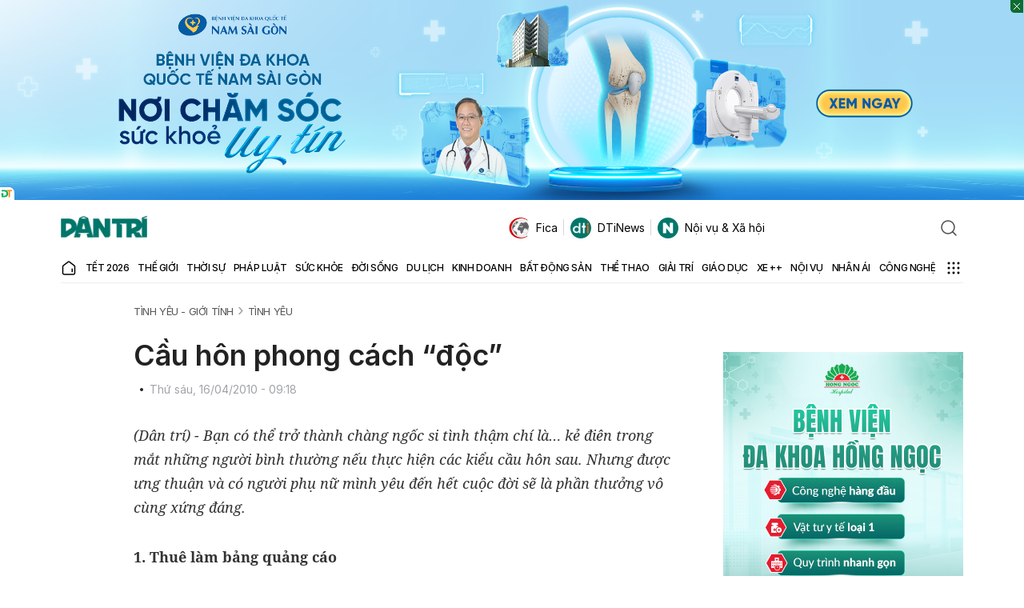

--- FILE ---
content_type: text/html; charset=utf-8
request_url: https://www.google.com/recaptcha/api2/anchor?ar=1&k=6LdH_48cAAAAALKVpzYwS2H8kXLk_ukChpNdhuOX&co=aHR0cHM6Ly9kYW50cmkuY29tLnZuOjQ0Mw..&hl=en&v=N67nZn4AqZkNcbeMu4prBgzg&size=invisible&anchor-ms=20000&execute-ms=30000&cb=kjl9s9nhw1pm
body_size: 48717
content:
<!DOCTYPE HTML><html dir="ltr" lang="en"><head><meta http-equiv="Content-Type" content="text/html; charset=UTF-8">
<meta http-equiv="X-UA-Compatible" content="IE=edge">
<title>reCAPTCHA</title>
<style type="text/css">
/* cyrillic-ext */
@font-face {
  font-family: 'Roboto';
  font-style: normal;
  font-weight: 400;
  font-stretch: 100%;
  src: url(//fonts.gstatic.com/s/roboto/v48/KFO7CnqEu92Fr1ME7kSn66aGLdTylUAMa3GUBHMdazTgWw.woff2) format('woff2');
  unicode-range: U+0460-052F, U+1C80-1C8A, U+20B4, U+2DE0-2DFF, U+A640-A69F, U+FE2E-FE2F;
}
/* cyrillic */
@font-face {
  font-family: 'Roboto';
  font-style: normal;
  font-weight: 400;
  font-stretch: 100%;
  src: url(//fonts.gstatic.com/s/roboto/v48/KFO7CnqEu92Fr1ME7kSn66aGLdTylUAMa3iUBHMdazTgWw.woff2) format('woff2');
  unicode-range: U+0301, U+0400-045F, U+0490-0491, U+04B0-04B1, U+2116;
}
/* greek-ext */
@font-face {
  font-family: 'Roboto';
  font-style: normal;
  font-weight: 400;
  font-stretch: 100%;
  src: url(//fonts.gstatic.com/s/roboto/v48/KFO7CnqEu92Fr1ME7kSn66aGLdTylUAMa3CUBHMdazTgWw.woff2) format('woff2');
  unicode-range: U+1F00-1FFF;
}
/* greek */
@font-face {
  font-family: 'Roboto';
  font-style: normal;
  font-weight: 400;
  font-stretch: 100%;
  src: url(//fonts.gstatic.com/s/roboto/v48/KFO7CnqEu92Fr1ME7kSn66aGLdTylUAMa3-UBHMdazTgWw.woff2) format('woff2');
  unicode-range: U+0370-0377, U+037A-037F, U+0384-038A, U+038C, U+038E-03A1, U+03A3-03FF;
}
/* math */
@font-face {
  font-family: 'Roboto';
  font-style: normal;
  font-weight: 400;
  font-stretch: 100%;
  src: url(//fonts.gstatic.com/s/roboto/v48/KFO7CnqEu92Fr1ME7kSn66aGLdTylUAMawCUBHMdazTgWw.woff2) format('woff2');
  unicode-range: U+0302-0303, U+0305, U+0307-0308, U+0310, U+0312, U+0315, U+031A, U+0326-0327, U+032C, U+032F-0330, U+0332-0333, U+0338, U+033A, U+0346, U+034D, U+0391-03A1, U+03A3-03A9, U+03B1-03C9, U+03D1, U+03D5-03D6, U+03F0-03F1, U+03F4-03F5, U+2016-2017, U+2034-2038, U+203C, U+2040, U+2043, U+2047, U+2050, U+2057, U+205F, U+2070-2071, U+2074-208E, U+2090-209C, U+20D0-20DC, U+20E1, U+20E5-20EF, U+2100-2112, U+2114-2115, U+2117-2121, U+2123-214F, U+2190, U+2192, U+2194-21AE, U+21B0-21E5, U+21F1-21F2, U+21F4-2211, U+2213-2214, U+2216-22FF, U+2308-230B, U+2310, U+2319, U+231C-2321, U+2336-237A, U+237C, U+2395, U+239B-23B7, U+23D0, U+23DC-23E1, U+2474-2475, U+25AF, U+25B3, U+25B7, U+25BD, U+25C1, U+25CA, U+25CC, U+25FB, U+266D-266F, U+27C0-27FF, U+2900-2AFF, U+2B0E-2B11, U+2B30-2B4C, U+2BFE, U+3030, U+FF5B, U+FF5D, U+1D400-1D7FF, U+1EE00-1EEFF;
}
/* symbols */
@font-face {
  font-family: 'Roboto';
  font-style: normal;
  font-weight: 400;
  font-stretch: 100%;
  src: url(//fonts.gstatic.com/s/roboto/v48/KFO7CnqEu92Fr1ME7kSn66aGLdTylUAMaxKUBHMdazTgWw.woff2) format('woff2');
  unicode-range: U+0001-000C, U+000E-001F, U+007F-009F, U+20DD-20E0, U+20E2-20E4, U+2150-218F, U+2190, U+2192, U+2194-2199, U+21AF, U+21E6-21F0, U+21F3, U+2218-2219, U+2299, U+22C4-22C6, U+2300-243F, U+2440-244A, U+2460-24FF, U+25A0-27BF, U+2800-28FF, U+2921-2922, U+2981, U+29BF, U+29EB, U+2B00-2BFF, U+4DC0-4DFF, U+FFF9-FFFB, U+10140-1018E, U+10190-1019C, U+101A0, U+101D0-101FD, U+102E0-102FB, U+10E60-10E7E, U+1D2C0-1D2D3, U+1D2E0-1D37F, U+1F000-1F0FF, U+1F100-1F1AD, U+1F1E6-1F1FF, U+1F30D-1F30F, U+1F315, U+1F31C, U+1F31E, U+1F320-1F32C, U+1F336, U+1F378, U+1F37D, U+1F382, U+1F393-1F39F, U+1F3A7-1F3A8, U+1F3AC-1F3AF, U+1F3C2, U+1F3C4-1F3C6, U+1F3CA-1F3CE, U+1F3D4-1F3E0, U+1F3ED, U+1F3F1-1F3F3, U+1F3F5-1F3F7, U+1F408, U+1F415, U+1F41F, U+1F426, U+1F43F, U+1F441-1F442, U+1F444, U+1F446-1F449, U+1F44C-1F44E, U+1F453, U+1F46A, U+1F47D, U+1F4A3, U+1F4B0, U+1F4B3, U+1F4B9, U+1F4BB, U+1F4BF, U+1F4C8-1F4CB, U+1F4D6, U+1F4DA, U+1F4DF, U+1F4E3-1F4E6, U+1F4EA-1F4ED, U+1F4F7, U+1F4F9-1F4FB, U+1F4FD-1F4FE, U+1F503, U+1F507-1F50B, U+1F50D, U+1F512-1F513, U+1F53E-1F54A, U+1F54F-1F5FA, U+1F610, U+1F650-1F67F, U+1F687, U+1F68D, U+1F691, U+1F694, U+1F698, U+1F6AD, U+1F6B2, U+1F6B9-1F6BA, U+1F6BC, U+1F6C6-1F6CF, U+1F6D3-1F6D7, U+1F6E0-1F6EA, U+1F6F0-1F6F3, U+1F6F7-1F6FC, U+1F700-1F7FF, U+1F800-1F80B, U+1F810-1F847, U+1F850-1F859, U+1F860-1F887, U+1F890-1F8AD, U+1F8B0-1F8BB, U+1F8C0-1F8C1, U+1F900-1F90B, U+1F93B, U+1F946, U+1F984, U+1F996, U+1F9E9, U+1FA00-1FA6F, U+1FA70-1FA7C, U+1FA80-1FA89, U+1FA8F-1FAC6, U+1FACE-1FADC, U+1FADF-1FAE9, U+1FAF0-1FAF8, U+1FB00-1FBFF;
}
/* vietnamese */
@font-face {
  font-family: 'Roboto';
  font-style: normal;
  font-weight: 400;
  font-stretch: 100%;
  src: url(//fonts.gstatic.com/s/roboto/v48/KFO7CnqEu92Fr1ME7kSn66aGLdTylUAMa3OUBHMdazTgWw.woff2) format('woff2');
  unicode-range: U+0102-0103, U+0110-0111, U+0128-0129, U+0168-0169, U+01A0-01A1, U+01AF-01B0, U+0300-0301, U+0303-0304, U+0308-0309, U+0323, U+0329, U+1EA0-1EF9, U+20AB;
}
/* latin-ext */
@font-face {
  font-family: 'Roboto';
  font-style: normal;
  font-weight: 400;
  font-stretch: 100%;
  src: url(//fonts.gstatic.com/s/roboto/v48/KFO7CnqEu92Fr1ME7kSn66aGLdTylUAMa3KUBHMdazTgWw.woff2) format('woff2');
  unicode-range: U+0100-02BA, U+02BD-02C5, U+02C7-02CC, U+02CE-02D7, U+02DD-02FF, U+0304, U+0308, U+0329, U+1D00-1DBF, U+1E00-1E9F, U+1EF2-1EFF, U+2020, U+20A0-20AB, U+20AD-20C0, U+2113, U+2C60-2C7F, U+A720-A7FF;
}
/* latin */
@font-face {
  font-family: 'Roboto';
  font-style: normal;
  font-weight: 400;
  font-stretch: 100%;
  src: url(//fonts.gstatic.com/s/roboto/v48/KFO7CnqEu92Fr1ME7kSn66aGLdTylUAMa3yUBHMdazQ.woff2) format('woff2');
  unicode-range: U+0000-00FF, U+0131, U+0152-0153, U+02BB-02BC, U+02C6, U+02DA, U+02DC, U+0304, U+0308, U+0329, U+2000-206F, U+20AC, U+2122, U+2191, U+2193, U+2212, U+2215, U+FEFF, U+FFFD;
}
/* cyrillic-ext */
@font-face {
  font-family: 'Roboto';
  font-style: normal;
  font-weight: 500;
  font-stretch: 100%;
  src: url(//fonts.gstatic.com/s/roboto/v48/KFO7CnqEu92Fr1ME7kSn66aGLdTylUAMa3GUBHMdazTgWw.woff2) format('woff2');
  unicode-range: U+0460-052F, U+1C80-1C8A, U+20B4, U+2DE0-2DFF, U+A640-A69F, U+FE2E-FE2F;
}
/* cyrillic */
@font-face {
  font-family: 'Roboto';
  font-style: normal;
  font-weight: 500;
  font-stretch: 100%;
  src: url(//fonts.gstatic.com/s/roboto/v48/KFO7CnqEu92Fr1ME7kSn66aGLdTylUAMa3iUBHMdazTgWw.woff2) format('woff2');
  unicode-range: U+0301, U+0400-045F, U+0490-0491, U+04B0-04B1, U+2116;
}
/* greek-ext */
@font-face {
  font-family: 'Roboto';
  font-style: normal;
  font-weight: 500;
  font-stretch: 100%;
  src: url(//fonts.gstatic.com/s/roboto/v48/KFO7CnqEu92Fr1ME7kSn66aGLdTylUAMa3CUBHMdazTgWw.woff2) format('woff2');
  unicode-range: U+1F00-1FFF;
}
/* greek */
@font-face {
  font-family: 'Roboto';
  font-style: normal;
  font-weight: 500;
  font-stretch: 100%;
  src: url(//fonts.gstatic.com/s/roboto/v48/KFO7CnqEu92Fr1ME7kSn66aGLdTylUAMa3-UBHMdazTgWw.woff2) format('woff2');
  unicode-range: U+0370-0377, U+037A-037F, U+0384-038A, U+038C, U+038E-03A1, U+03A3-03FF;
}
/* math */
@font-face {
  font-family: 'Roboto';
  font-style: normal;
  font-weight: 500;
  font-stretch: 100%;
  src: url(//fonts.gstatic.com/s/roboto/v48/KFO7CnqEu92Fr1ME7kSn66aGLdTylUAMawCUBHMdazTgWw.woff2) format('woff2');
  unicode-range: U+0302-0303, U+0305, U+0307-0308, U+0310, U+0312, U+0315, U+031A, U+0326-0327, U+032C, U+032F-0330, U+0332-0333, U+0338, U+033A, U+0346, U+034D, U+0391-03A1, U+03A3-03A9, U+03B1-03C9, U+03D1, U+03D5-03D6, U+03F0-03F1, U+03F4-03F5, U+2016-2017, U+2034-2038, U+203C, U+2040, U+2043, U+2047, U+2050, U+2057, U+205F, U+2070-2071, U+2074-208E, U+2090-209C, U+20D0-20DC, U+20E1, U+20E5-20EF, U+2100-2112, U+2114-2115, U+2117-2121, U+2123-214F, U+2190, U+2192, U+2194-21AE, U+21B0-21E5, U+21F1-21F2, U+21F4-2211, U+2213-2214, U+2216-22FF, U+2308-230B, U+2310, U+2319, U+231C-2321, U+2336-237A, U+237C, U+2395, U+239B-23B7, U+23D0, U+23DC-23E1, U+2474-2475, U+25AF, U+25B3, U+25B7, U+25BD, U+25C1, U+25CA, U+25CC, U+25FB, U+266D-266F, U+27C0-27FF, U+2900-2AFF, U+2B0E-2B11, U+2B30-2B4C, U+2BFE, U+3030, U+FF5B, U+FF5D, U+1D400-1D7FF, U+1EE00-1EEFF;
}
/* symbols */
@font-face {
  font-family: 'Roboto';
  font-style: normal;
  font-weight: 500;
  font-stretch: 100%;
  src: url(//fonts.gstatic.com/s/roboto/v48/KFO7CnqEu92Fr1ME7kSn66aGLdTylUAMaxKUBHMdazTgWw.woff2) format('woff2');
  unicode-range: U+0001-000C, U+000E-001F, U+007F-009F, U+20DD-20E0, U+20E2-20E4, U+2150-218F, U+2190, U+2192, U+2194-2199, U+21AF, U+21E6-21F0, U+21F3, U+2218-2219, U+2299, U+22C4-22C6, U+2300-243F, U+2440-244A, U+2460-24FF, U+25A0-27BF, U+2800-28FF, U+2921-2922, U+2981, U+29BF, U+29EB, U+2B00-2BFF, U+4DC0-4DFF, U+FFF9-FFFB, U+10140-1018E, U+10190-1019C, U+101A0, U+101D0-101FD, U+102E0-102FB, U+10E60-10E7E, U+1D2C0-1D2D3, U+1D2E0-1D37F, U+1F000-1F0FF, U+1F100-1F1AD, U+1F1E6-1F1FF, U+1F30D-1F30F, U+1F315, U+1F31C, U+1F31E, U+1F320-1F32C, U+1F336, U+1F378, U+1F37D, U+1F382, U+1F393-1F39F, U+1F3A7-1F3A8, U+1F3AC-1F3AF, U+1F3C2, U+1F3C4-1F3C6, U+1F3CA-1F3CE, U+1F3D4-1F3E0, U+1F3ED, U+1F3F1-1F3F3, U+1F3F5-1F3F7, U+1F408, U+1F415, U+1F41F, U+1F426, U+1F43F, U+1F441-1F442, U+1F444, U+1F446-1F449, U+1F44C-1F44E, U+1F453, U+1F46A, U+1F47D, U+1F4A3, U+1F4B0, U+1F4B3, U+1F4B9, U+1F4BB, U+1F4BF, U+1F4C8-1F4CB, U+1F4D6, U+1F4DA, U+1F4DF, U+1F4E3-1F4E6, U+1F4EA-1F4ED, U+1F4F7, U+1F4F9-1F4FB, U+1F4FD-1F4FE, U+1F503, U+1F507-1F50B, U+1F50D, U+1F512-1F513, U+1F53E-1F54A, U+1F54F-1F5FA, U+1F610, U+1F650-1F67F, U+1F687, U+1F68D, U+1F691, U+1F694, U+1F698, U+1F6AD, U+1F6B2, U+1F6B9-1F6BA, U+1F6BC, U+1F6C6-1F6CF, U+1F6D3-1F6D7, U+1F6E0-1F6EA, U+1F6F0-1F6F3, U+1F6F7-1F6FC, U+1F700-1F7FF, U+1F800-1F80B, U+1F810-1F847, U+1F850-1F859, U+1F860-1F887, U+1F890-1F8AD, U+1F8B0-1F8BB, U+1F8C0-1F8C1, U+1F900-1F90B, U+1F93B, U+1F946, U+1F984, U+1F996, U+1F9E9, U+1FA00-1FA6F, U+1FA70-1FA7C, U+1FA80-1FA89, U+1FA8F-1FAC6, U+1FACE-1FADC, U+1FADF-1FAE9, U+1FAF0-1FAF8, U+1FB00-1FBFF;
}
/* vietnamese */
@font-face {
  font-family: 'Roboto';
  font-style: normal;
  font-weight: 500;
  font-stretch: 100%;
  src: url(//fonts.gstatic.com/s/roboto/v48/KFO7CnqEu92Fr1ME7kSn66aGLdTylUAMa3OUBHMdazTgWw.woff2) format('woff2');
  unicode-range: U+0102-0103, U+0110-0111, U+0128-0129, U+0168-0169, U+01A0-01A1, U+01AF-01B0, U+0300-0301, U+0303-0304, U+0308-0309, U+0323, U+0329, U+1EA0-1EF9, U+20AB;
}
/* latin-ext */
@font-face {
  font-family: 'Roboto';
  font-style: normal;
  font-weight: 500;
  font-stretch: 100%;
  src: url(//fonts.gstatic.com/s/roboto/v48/KFO7CnqEu92Fr1ME7kSn66aGLdTylUAMa3KUBHMdazTgWw.woff2) format('woff2');
  unicode-range: U+0100-02BA, U+02BD-02C5, U+02C7-02CC, U+02CE-02D7, U+02DD-02FF, U+0304, U+0308, U+0329, U+1D00-1DBF, U+1E00-1E9F, U+1EF2-1EFF, U+2020, U+20A0-20AB, U+20AD-20C0, U+2113, U+2C60-2C7F, U+A720-A7FF;
}
/* latin */
@font-face {
  font-family: 'Roboto';
  font-style: normal;
  font-weight: 500;
  font-stretch: 100%;
  src: url(//fonts.gstatic.com/s/roboto/v48/KFO7CnqEu92Fr1ME7kSn66aGLdTylUAMa3yUBHMdazQ.woff2) format('woff2');
  unicode-range: U+0000-00FF, U+0131, U+0152-0153, U+02BB-02BC, U+02C6, U+02DA, U+02DC, U+0304, U+0308, U+0329, U+2000-206F, U+20AC, U+2122, U+2191, U+2193, U+2212, U+2215, U+FEFF, U+FFFD;
}
/* cyrillic-ext */
@font-face {
  font-family: 'Roboto';
  font-style: normal;
  font-weight: 900;
  font-stretch: 100%;
  src: url(//fonts.gstatic.com/s/roboto/v48/KFO7CnqEu92Fr1ME7kSn66aGLdTylUAMa3GUBHMdazTgWw.woff2) format('woff2');
  unicode-range: U+0460-052F, U+1C80-1C8A, U+20B4, U+2DE0-2DFF, U+A640-A69F, U+FE2E-FE2F;
}
/* cyrillic */
@font-face {
  font-family: 'Roboto';
  font-style: normal;
  font-weight: 900;
  font-stretch: 100%;
  src: url(//fonts.gstatic.com/s/roboto/v48/KFO7CnqEu92Fr1ME7kSn66aGLdTylUAMa3iUBHMdazTgWw.woff2) format('woff2');
  unicode-range: U+0301, U+0400-045F, U+0490-0491, U+04B0-04B1, U+2116;
}
/* greek-ext */
@font-face {
  font-family: 'Roboto';
  font-style: normal;
  font-weight: 900;
  font-stretch: 100%;
  src: url(//fonts.gstatic.com/s/roboto/v48/KFO7CnqEu92Fr1ME7kSn66aGLdTylUAMa3CUBHMdazTgWw.woff2) format('woff2');
  unicode-range: U+1F00-1FFF;
}
/* greek */
@font-face {
  font-family: 'Roboto';
  font-style: normal;
  font-weight: 900;
  font-stretch: 100%;
  src: url(//fonts.gstatic.com/s/roboto/v48/KFO7CnqEu92Fr1ME7kSn66aGLdTylUAMa3-UBHMdazTgWw.woff2) format('woff2');
  unicode-range: U+0370-0377, U+037A-037F, U+0384-038A, U+038C, U+038E-03A1, U+03A3-03FF;
}
/* math */
@font-face {
  font-family: 'Roboto';
  font-style: normal;
  font-weight: 900;
  font-stretch: 100%;
  src: url(//fonts.gstatic.com/s/roboto/v48/KFO7CnqEu92Fr1ME7kSn66aGLdTylUAMawCUBHMdazTgWw.woff2) format('woff2');
  unicode-range: U+0302-0303, U+0305, U+0307-0308, U+0310, U+0312, U+0315, U+031A, U+0326-0327, U+032C, U+032F-0330, U+0332-0333, U+0338, U+033A, U+0346, U+034D, U+0391-03A1, U+03A3-03A9, U+03B1-03C9, U+03D1, U+03D5-03D6, U+03F0-03F1, U+03F4-03F5, U+2016-2017, U+2034-2038, U+203C, U+2040, U+2043, U+2047, U+2050, U+2057, U+205F, U+2070-2071, U+2074-208E, U+2090-209C, U+20D0-20DC, U+20E1, U+20E5-20EF, U+2100-2112, U+2114-2115, U+2117-2121, U+2123-214F, U+2190, U+2192, U+2194-21AE, U+21B0-21E5, U+21F1-21F2, U+21F4-2211, U+2213-2214, U+2216-22FF, U+2308-230B, U+2310, U+2319, U+231C-2321, U+2336-237A, U+237C, U+2395, U+239B-23B7, U+23D0, U+23DC-23E1, U+2474-2475, U+25AF, U+25B3, U+25B7, U+25BD, U+25C1, U+25CA, U+25CC, U+25FB, U+266D-266F, U+27C0-27FF, U+2900-2AFF, U+2B0E-2B11, U+2B30-2B4C, U+2BFE, U+3030, U+FF5B, U+FF5D, U+1D400-1D7FF, U+1EE00-1EEFF;
}
/* symbols */
@font-face {
  font-family: 'Roboto';
  font-style: normal;
  font-weight: 900;
  font-stretch: 100%;
  src: url(//fonts.gstatic.com/s/roboto/v48/KFO7CnqEu92Fr1ME7kSn66aGLdTylUAMaxKUBHMdazTgWw.woff2) format('woff2');
  unicode-range: U+0001-000C, U+000E-001F, U+007F-009F, U+20DD-20E0, U+20E2-20E4, U+2150-218F, U+2190, U+2192, U+2194-2199, U+21AF, U+21E6-21F0, U+21F3, U+2218-2219, U+2299, U+22C4-22C6, U+2300-243F, U+2440-244A, U+2460-24FF, U+25A0-27BF, U+2800-28FF, U+2921-2922, U+2981, U+29BF, U+29EB, U+2B00-2BFF, U+4DC0-4DFF, U+FFF9-FFFB, U+10140-1018E, U+10190-1019C, U+101A0, U+101D0-101FD, U+102E0-102FB, U+10E60-10E7E, U+1D2C0-1D2D3, U+1D2E0-1D37F, U+1F000-1F0FF, U+1F100-1F1AD, U+1F1E6-1F1FF, U+1F30D-1F30F, U+1F315, U+1F31C, U+1F31E, U+1F320-1F32C, U+1F336, U+1F378, U+1F37D, U+1F382, U+1F393-1F39F, U+1F3A7-1F3A8, U+1F3AC-1F3AF, U+1F3C2, U+1F3C4-1F3C6, U+1F3CA-1F3CE, U+1F3D4-1F3E0, U+1F3ED, U+1F3F1-1F3F3, U+1F3F5-1F3F7, U+1F408, U+1F415, U+1F41F, U+1F426, U+1F43F, U+1F441-1F442, U+1F444, U+1F446-1F449, U+1F44C-1F44E, U+1F453, U+1F46A, U+1F47D, U+1F4A3, U+1F4B0, U+1F4B3, U+1F4B9, U+1F4BB, U+1F4BF, U+1F4C8-1F4CB, U+1F4D6, U+1F4DA, U+1F4DF, U+1F4E3-1F4E6, U+1F4EA-1F4ED, U+1F4F7, U+1F4F9-1F4FB, U+1F4FD-1F4FE, U+1F503, U+1F507-1F50B, U+1F50D, U+1F512-1F513, U+1F53E-1F54A, U+1F54F-1F5FA, U+1F610, U+1F650-1F67F, U+1F687, U+1F68D, U+1F691, U+1F694, U+1F698, U+1F6AD, U+1F6B2, U+1F6B9-1F6BA, U+1F6BC, U+1F6C6-1F6CF, U+1F6D3-1F6D7, U+1F6E0-1F6EA, U+1F6F0-1F6F3, U+1F6F7-1F6FC, U+1F700-1F7FF, U+1F800-1F80B, U+1F810-1F847, U+1F850-1F859, U+1F860-1F887, U+1F890-1F8AD, U+1F8B0-1F8BB, U+1F8C0-1F8C1, U+1F900-1F90B, U+1F93B, U+1F946, U+1F984, U+1F996, U+1F9E9, U+1FA00-1FA6F, U+1FA70-1FA7C, U+1FA80-1FA89, U+1FA8F-1FAC6, U+1FACE-1FADC, U+1FADF-1FAE9, U+1FAF0-1FAF8, U+1FB00-1FBFF;
}
/* vietnamese */
@font-face {
  font-family: 'Roboto';
  font-style: normal;
  font-weight: 900;
  font-stretch: 100%;
  src: url(//fonts.gstatic.com/s/roboto/v48/KFO7CnqEu92Fr1ME7kSn66aGLdTylUAMa3OUBHMdazTgWw.woff2) format('woff2');
  unicode-range: U+0102-0103, U+0110-0111, U+0128-0129, U+0168-0169, U+01A0-01A1, U+01AF-01B0, U+0300-0301, U+0303-0304, U+0308-0309, U+0323, U+0329, U+1EA0-1EF9, U+20AB;
}
/* latin-ext */
@font-face {
  font-family: 'Roboto';
  font-style: normal;
  font-weight: 900;
  font-stretch: 100%;
  src: url(//fonts.gstatic.com/s/roboto/v48/KFO7CnqEu92Fr1ME7kSn66aGLdTylUAMa3KUBHMdazTgWw.woff2) format('woff2');
  unicode-range: U+0100-02BA, U+02BD-02C5, U+02C7-02CC, U+02CE-02D7, U+02DD-02FF, U+0304, U+0308, U+0329, U+1D00-1DBF, U+1E00-1E9F, U+1EF2-1EFF, U+2020, U+20A0-20AB, U+20AD-20C0, U+2113, U+2C60-2C7F, U+A720-A7FF;
}
/* latin */
@font-face {
  font-family: 'Roboto';
  font-style: normal;
  font-weight: 900;
  font-stretch: 100%;
  src: url(//fonts.gstatic.com/s/roboto/v48/KFO7CnqEu92Fr1ME7kSn66aGLdTylUAMa3yUBHMdazQ.woff2) format('woff2');
  unicode-range: U+0000-00FF, U+0131, U+0152-0153, U+02BB-02BC, U+02C6, U+02DA, U+02DC, U+0304, U+0308, U+0329, U+2000-206F, U+20AC, U+2122, U+2191, U+2193, U+2212, U+2215, U+FEFF, U+FFFD;
}

</style>
<link rel="stylesheet" type="text/css" href="https://www.gstatic.com/recaptcha/releases/N67nZn4AqZkNcbeMu4prBgzg/styles__ltr.css">
<script nonce="qClcBFm9GFjoV5L-M7AAAQ" type="text/javascript">window['__recaptcha_api'] = 'https://www.google.com/recaptcha/api2/';</script>
<script type="text/javascript" src="https://www.gstatic.com/recaptcha/releases/N67nZn4AqZkNcbeMu4prBgzg/recaptcha__en.js" nonce="qClcBFm9GFjoV5L-M7AAAQ">
      
    </script></head>
<body><div id="rc-anchor-alert" class="rc-anchor-alert"></div>
<input type="hidden" id="recaptcha-token" value="[base64]">
<script type="text/javascript" nonce="qClcBFm9GFjoV5L-M7AAAQ">
      recaptcha.anchor.Main.init("[\x22ainput\x22,[\x22bgdata\x22,\x22\x22,\[base64]/[base64]/[base64]/[base64]/[base64]/UltsKytdPUU6KEU8MjA0OD9SW2wrK109RT4+NnwxOTI6KChFJjY0NTEyKT09NTUyOTYmJk0rMTxjLmxlbmd0aCYmKGMuY2hhckNvZGVBdChNKzEpJjY0NTEyKT09NTYzMjA/[base64]/[base64]/[base64]/[base64]/[base64]/[base64]/[base64]\x22,\[base64]\\u003d\\u003d\x22,\x22RGMWw5rDusKRT8OSw51pTEDDv19GanrDnMOLw67DgjPCgwnDjHvCvsO9LyloXsK3YT9hwq4zwqPCscOEF8KDOsKDHj9ewqTCs2kGNcKEw4TCksKiAsKJw57DqcOHWX05NsOGEsO5woPCo3rDgMKvb2HCjcOeVSnDjMO/[base64]/w4fDosK+wqvChG9SwrsvEsKow5IVwoh7wpzCsiXDjsOAfhzCuMORe1LDq8OUfVpEEMOYQsKXwpHCrMOQw4/DhU4rBU7DocKowr16wpvDk27Cp8K+w5fDqcOtwqMLw7jDvsKaYiPDiQhiDSHDqiRbw4pRAlPDozvCm8KKezHDnsK9wpQXECBHC8OlO8KJw53DnMKBwrPCtkMDVkLChcO+O8KPwoNZe3LCo8KKwqvDsz0LRBjDm8OtRsKNwp/CkzFOwpV4wp7CsMOWTsOsw4/CoU7CiTEnw7DDmBxpwofDhcK/wp3CjcKqSsO7wrbCmkTCnkrCn2Ffw6nDjnrClMKEAnY7QMOgw5DDkgh9NTzDscO+HMKWwpvDhyTDhsOBK8OUCUhVRcOpV8OgbBMYXsOcEsKAwoHCiMK5wqHDvQR+w55Hw6/DvMODOMKfX8K+DcOOPMOeZ8K7w7zDh33CglPDqm5uFsKMw5zCk8ObwrTDu8KwW8OTwoPDt3wBNjrCqQ3DmxN3A8KSw5bDlDrDt3YVPMO1wqtdwpd2UijChEs5b8Kewp3Ci8OGw5Fae8KkF8K4w7xywpc/wqHDtsK6wo0NYHbCocKowp8ewoMSOcOhZMKxw57DmBErYcOQGcKiw43DlsOBRClUw5PDjSXDjTXCnTJeBEMYAAbDj8OXIxQDwrDCvl3Ci27CtsKmworDncKqbT/CsQvChDNUdmvCqWfCmgbCrMOVLQ/DtcKaw57DpXB5w5tBw6LCvwTChcKCIsOCw4jDssOcwqPCqgVDw47DuA1Aw5rCtsOQwrbCil1iwrbCl2/CrcK9B8K6wpHCmU8FwqhbQnrCl8KPwp9bwpJIYkZDw4bDk0NSwpBewqvDgiIREC5+w7U4wp/CuGwWw6Z8w4HDnFDDt8O6EsOaw6vDnMK/TsOwwrELX8KzwrIywoEyw4LDvsOdLmMswpjCtMOiw58zw6rCi1LDtsK/[base64]/wpoOZUYiw4ZLwrh+wrHCh37Dk1hmw4Y2XFnCrcKhw7HDjsOXHmx3W8KeJ38BwqlPQ8K3AMO8IMO3woRNw7DDp8K1w4txw4pdf8Klw6XCkEDDqDNIw5vCgsOsOcK4wpY+OWXCuCnChcKPMMObDsKCGxnClXE/P8KNw4fCjMOHwoxSwqvClcKQHMO6BChbCsKoPztrXSbChsKfw6ocwoPDgDTDgcK0KMKBw7ckaMKNwpnCpsKsTjXDvm/CrcKhVcOvw4fCt0PCiDQLJsOgLsKbwoXDiQ/DnsKTwo/[base64]/[base64]/Cr07Csj9wF8K9wr03InVjU0g0EsO9BHTDo8OHw7Epw7p8wp55CgTDqQbDksOFw7zCuXwQw6fCqXBQw6vDqjDDvyUxNxTDsMKAw4DCosKSwphSw4nDoQ3CucOsw5jCp0HCqT/CkMOHez9NNMOiwrRewr/[base64]/DucKxJlF+GcKewrB1DylSBsKSZH3Do3vDlS5weQLDo2MMw4lqwq0bBRwCeVrDk8OiwodiRMOFHiBnKcKteUVdwoA6woTDqUwbB03Dli3CnMKINMKvw6TCqCVSOsKewoZTLcOeAynChkUWAjURNH/DtsONw5DDt8Kcw4nCvsOHQ8KDaksZw7zClmpKwrQjecK7eV3CrsK4wp3Cq8KFw47DrsOgIcKbDcOVw7bClQHCjsKzw5l5VEJPwqrDoMOCL8KLEsKSRsOswqU/DkY3aQRea2XDvSnDoHLCvMKJwpPCt3bDusO8RsKRZMOZPCYdwqo5NmotwoQ8wrLCpcO4wrVvZ1bDt8ODwpnCkRjDscOjwq8SVsK6woYzJcOKdxfCnyd8wqpDcErDnwrCtxTDrcO4E8KnVmnDmMO+w6/[base64]/[base64]/wrUTw6nDnWTCqcObfMKzwrPDocKCU8KxDyRvEcKnwoPDlhbDi8ONdsKXw5liwo8jwrjDpsKyw4bDnX/Ch8OmNcKwwpXDj8KNa8K9w4cow6cNw79iCsKzwqFrwqodd1bCtB3DvMOlVMOrw7TDhWLCnihzXXXDv8Okw5jDvcOyw5zCnsO2wqvDkjnCoGU5woBow6nCrsK3w6jCpMOsw5fCuifDjsKeC1h3Mhtww6bCpC/DisKRWsOAKMOdw4XCuMORHMKEw5fCu1fCmcOYd8OaYBPDonlDwq51wrkiUsKxwqrDpBkpwpAMJxpmw4bCsUrCjcOKasOpw7nCrj8EFH7DtBpMMXjDpldUw4QOVcOiwpZvfcK+wpQjwrA4A8KMAMK0w6LDu8KNwpEWM3TDlUfCnmU/Q084w4AYwoHCrcKew7ECaMOcw6/CoQLChxfDuVvChMKxwoJaw5bDmMOjX8OPT8K9wrUiw6QXagzDosOXwrPCkcOPM1rDpsKowpvDgRs/w6ETw5kYw79oUnBVw6/CmMKJVSQ9w5oOUmltIMKxNcOQwrE5XVXDj8OaYnTCom4UB8OdBDfCpMOdIsOrCGRlWX/CrMK5Rl92w7fCuFbCuMOMCz7DicKeJVtzw459wpU4w4sNw5FLH8OwI2/DksKeJ8KdMTZ1wpnDm1TCmsOBw44Ew5QFesKsw4g1w5gNwr/CpMORw7IyMm5Mw73CksO5I8KNOEjDhilrwr3CgsKPw70cCQt4w5vDoMKsYBFew7LDgcKmRcOGw7vDqXh2WWHCvcOPW8Otw5bDnATCk8O6w7jCtcOKWRhZT8KcwowCw5rDhcKkw6XDvm3Cj8KkwrEsbMORwqJnEsK/[base64]/DkzHDrMObwp1Iwp/[base64]/CriJ/[base64]/[base64]/Cny3CrMKkK8OmBMO+wrDDocK/KsOtwqrChsKPwp3CoBXDs8OEUUF3YlHCv25TwrpiwrUYw4/CvWd+a8K5OcOTBsOowq0IUsOww77CiMO3IRTDgcKHw7A+CcKsfwxhwo9+HcO6YgxNalF2w7o9VGQYV8OQFMOJScKvw5DDpsORw6Y7wpwJeMKyw7BsVgsFwqPDhioeJcO3Jx4uwqfCpMKqwr1ewo/CmMKdfcOiw4/[base64]/wog2ZX/DrsONCg3CvMKjez7DusKVwqBMwp3DhmLDqSt5w5thFMOuwohYw7VqAMOUUW8/TFk0SsOYYmw9fsOrw6Uvcj7Dvm/[base64]/DoMK9clsydsKFBMOOw7nCjsKcLDAkw6XCvC3DvWzCvsOCw5bDtBdjw40meirCnD3Dj8KcwpgkHRIbeUDDr2DDvgPCuMKtNcKmw4/Cv3IpwrjCo8OcScKBFcOpwrlxFcO3Q2IGPMKDwrFALX9sBcO4w7hgF2tCw6LDuVIrw7XDtcKNM8OoSnzDolk9W2bDpR1dXcOCecK9H8Ozw4XDrMOAGzk9aMKecCnDq8Kcwp14Q2kaSsOJIwhswobCi8KEX8KKN8KMw7/[base64]/[base64]/w6/CpsKFw4sXwq/CjVrDtyQxCAoAw4hHwpfDgX7CuDrCh2ZMa1MtW8OMB8O3wo3CpDTDpSPDkcO8Y317csKGciIXw7A7YTZywrYzwqTCt8K7w5jCpsOTCAISw5jCt8Ohw7I4JMKpIFHCvcO6w5YRwr4tSyXDvsO+OHhwcRzDqg3Cmh8uw7Qmwqg+BsO+wqx/UsOLw7pEXsO3w5UyBlUWESJ0wpHDniI6cHzCpEUMHsKnfQMCLU54RTFWZcOyw6bCusKsw5New4dYc8KmM8O7wrV/wpjCnMK4KwM3CgbDjcOfw5lxU8OGw7HCpG5Sw5rDlTTCpMKHCsKDw4hkIG1odQN/w48faQ3DlcKUIcODXsK5RcKzwpnDrsOAaHZTShHCpsO/XHHChV/[base64]/CkMOHbDJmYyItw4B5G1rDrcKLUMKNwqEnwq3DncKAVF/CpWNIQS1JEcKIw6LDnwfDqsOhw4I1d0Z1wo1HDMKLKsObwo97XHIudcKbwpAgQUUjO1LCoRnDicKKZsOCw5Bbw5w9SMKsw489KMKWwrUdHxvDr8KTZMOCw7jDiMKYwozCjwTDtcOIw7F2AcOeXsKKYgPChwLCncKaP2/DjMKZCsKHH0bDlMKMJhkCw7LDk8KSP8O9Ml7CmyLDlsKtwpLDm0kVe3khwqoJwqgow47DoUPDrcKWwpTChSIUJzsqwokIKhQ2OhDCoMOMHsKYEmdUHBTDosKCMlnDmsKdUWLDpcOSBcOvwo4swr4+DTfCrsKCwq3CpcO/w6TDp8OCw43CmsOGwofChcOGV8OoWw/[base64]/[base64]/CnVAmBUcrw7jCjiQcI8KXPMK2QTrDtHp3GsKsw6skbsOlwrB8WsOswovCjW8valFpBAADBsKbw7nDocK2dcKtw5dGw4rCvTvCm3cJw5HCgVrCocKYwoRCwrTDlU/ChUtvwr4lw4/DlDUxwrAiw7PCiXnCmAV1H0t2SHd3wq/CgcO7PcKyYBQSY8K9wq/CjcOIwqnClsO8wo8jARvDiyMpw70PA8OvwpHDgEHCnMK4wroIw4fCicO3XUTChcKBw5fDi18lKkfCgsODwpZZAj5gdsKCwpHCiMKWDCQqwqLCscO9w5bCk8KqwoFsDcO0fsOAw4ITw7HDlmFySj1eFcO4Z1LCscOWKVNyw7HCmcK+w55KeynCrD/Co8ObD8OOUi3CrTx7w4ATMX7Dr8OrXsOXN19zesKzAnRfwoI+w4TCgMO1Sw7Cu1oWw6bDosOhwpYpwpTDjMOzwonDthjDvyxvwoTCocO8wp47DGUhw51sw4Ahw5PDpHZHWVDClzDDvWtoYiQJL8Kwa1sOwplEdwdgSxvCiwEYwpbDnMKsw4MkAxbDmEklwpMdw6/[base64]/DvMOxw6EcfEzCm8Ovwo9DdcKSw4XDm13Dv2Zbwplyw4oHwpjDkQ4bw7vDtFPDqcOCWFgLFmopw4/[base64]/FzVKw7ZVBR/[base64]/DrsOaKhdBUMKnQMKmw588w6jDtsOHw7RRJgoXInRqFsOLYMKKVcOfWyLDkl/DjnnCsV1gKzInwoJHGnTDoVwTN8OWwoY0NcKcw5JAw6hZw7vCusOkwqXCkCfClEbDrgQowrFywrrCvsOew6/[base64]/CoMODAUN4wqlnwofClUrDk8Osw7R0ZcOBw482VsK8wr51wrMpe1zCvsKEBMOPCsOtwrXDisKJwp58ViI5w6DDhjkaakDClcK2GjFow5DDo8KAwrM9ZcOtLn9pIsKBHsOQwozCosKULMKhwq/DqMKCb8KhGsOCYDZNw4QRfiI9ScOUOx5cLV/DrsKbwqcIa0AoCcKKwp/CqREtFARgO8K8w7/Cg8OIwqfCh8OyDMO9wpLDgcKdZyXCpMOXwqDDhsO0wopRbcKYwp3CjnPDugTCmsOCw4vDkHTDqkETBkQ3w6wbNMKxL8KGw4cMw7wewp/Dr8Oww7IGw5TDlHklw7ojQsKqJz7DjCBCw4tcwqoqcBnDvAIzwq0fZsKTwqAvL8O1w7knw4RTS8KiUW8UOMKZO8KnfGQpw5B/[base64]/UlA8I8KbKcKAIAIzWsO3UMOCc8KQCcOBFyYqA2MBdcOLKSo6SB3CpG9Fw4YHVyZnbcOuRm/Cl2NHwrpXw6tCUV43wp3CmMKic34rwpBcw4pcw4fDpDrCvw/DuMKbSw/CmWfClMO6CsKKw7ciSMKDOBvDvcK+w5HDg0XDr3PDrmQewq/[base64]/CgMOpEcOXe8KEwpJdBMK/QMOLCjNaF8K2wqJoElDDs8OSTcOEUcOZdWrCncO0w7XCr8OSGCHDrDFvw4Qqw7HDscK3w6lNwohhw5PCkcOIwqcow5wNw6Epw4jDmMKtwrvDgjDCjcOVZR/Dv3/[base64]/CmcO6w5PDnsO4wqfCsTPCrnlHwrzCvnURchfCoGIWw6XCh1jDtRFZdS7DjFpZUMK5wr4aA1rCpcOeP8OSwpzCg8KEwpDCt8OZwo4ywolXwrnCsDlsN2gyZsK/wrBMw5lnwocowpbCncOzNsKjI8OlflI1UFhOwqZQdsKPDMOhD8KFw7ULwoAew5XCmTptfMOGwqDDvsObwognwp/[base64]/cEHChQXCpMKEw78hGsKlw5/DjVTDl8OCLsOuK8Ocw7ghFmBLwpdXwpjClcOKwrcBw6RIPkYSBS3DscKkcMK4wrjCr8K1w5IKw7gnFsOIRXHCpMOmw6PCpcOgw7MDDsKhBC7ClMOtwrHDn1pGY8K2ACLDiGjCm8Oje3wmw4AdI8OTwrzDn04vDH5ww43Ckw7DicKSw5vCpT/[base64]/DjsOyw5Q9JMKIw4PDhkzDvcOnPcKNecORw4HDj0vCscKhTsOLwq/CjApUw75wcsOAwqXDuksiwqQUwo3CrH3DpAkkw4HCtGnDs1EAIcK+GSXCqWpKMMKJCVViB8KCSMKNSwfCrSjDh8OFQUhzw59hwpJHNMKHw6/CksKjRiHCgMOTwrcRw7IpwptVWwjCssOIwqAfw6XDuh7CuCPCk8OaEcKfUQRMUW9Tw4fDmzwsw4bDvsKowrjDsn5tGEzCocObB8KOwrZscEg+FMKdGsOPCidaX0jDvsKkYAFOw5F1wq0hRsKWw7TDqsO/EcOLw4UXe8O1wqzCpX3DkRB5Z01VKMOpw64Vw4crdF0Jw6bDgEjCk8OIJ8OAQzbCk8K5w5Rew4oSesOGIHLDk1rDqMOMwpN3V8KnZEoZw5/Cq8O/w6pjw7DDtcKEZMOyDjtRwo5xA1xGwpxdwpbCjy3DvQbCscKlw7rDk8K0d2vDgsKyFktKw7rCghYewrsjbh1Ow4TDtMOPw6TDj8KfXMKEwpbCqcO7RMOpfcKzB8Odwp57ScODEMK1E8O+MUrCn0/Dkk/CkMOXERnCi8O7UUvDqcOnOsKMU8K8PMOdwpzDmC3DvMOnwpU2PMKlasOzMmg1KcONw7HCtsKew745wqTDrybDhcO3egLCgsKyR2E/[base64]/CnMOFGBozw4zDhX0WacKsWHt8GBnDtsOLw4bCmsOSU8OrA24swpRwfwXCjsODQmfCoMOUDcKrNUDCmsKsaT0wNMK/Tm3CpsOsSsKZwrvDggBDwpbDimIIOMOAY8K/HAQLwojCiDtdw65bDSw/bWBTPsORZABhwqsgw6fDtVAzVxbCo2PCscK1ZVw5w4Bsw7dZP8OxNHd/w5HDt8K3w6E8w7DDqXfDu8KpCRA4WDQpwokOcsKcwrnDjEEBwqPCgHYzJSXDnsORw7nCu8OcwocQw7HDsDEMwp7CvsOMS8K6w5sDw4PDiwPCusKVM2FrRcKpwpMxFWshw61fGVRPTcOQC8OJwoLDlcO3IU8lZhdqP8OPw7kdwrYgPmjCiRIwwprDh35TwrkSw6rCgh8/ZV/ClsKDw4VpLsKnwoTDsCvDkcKiwrHCv8OlZMOIwrLCqkI0w6FCcsKfwrnDp8OjQiIJw5nDvSTCksORJE7Dt8ODwp/CksKdwrrDghbDoMKnw4TCj2oxGksXUD5uLcKbO08tTgpmMSvCvj3DhnV6w5LCnyI1IcOww7A9wqTCtTnCkxbDu8KBwoxhDWc2S8KSZBXCgMKXID/[base64]/CpMO1EMKYwoTDhmg/K8OGw4hswpoGw79GB29nOEwdacKiwpfDgMO7MsOUwo/DpGVVw4jDjHU3wrINw6M0w619D8OjKsKxwpccMsKZw7A0FWR2wq51BmZ9w5AAPcOGwpHDihzDscOUwq/[base64]/CmCQow6x1D3c6wp1uIw9tSWB6wrdPU8KCMsObHTEhAsKrOTzCsSTDkzXDucOswonCt8Kuw7k9wrA+MsOzTcODQDFjwpgPwr4JLTjDlMOJFEBzwrLDm0vCsgjCtx7CuCjCosOWw4dDwq5WwqFWbQLCiGnDhyzDssOYWToHWcOfc0Uibm/Dv0AwMyPCmEYcGMOewqlONAA2XQPDgcK5B25Wwr/DsS7DtMKtw7cfKmrDl8OwGyPDuDQ6CMKYUEoew5vDmkfDosKuw4J4w4s/BsOPUVDCtsKewoVAG3/CmMKTLCfDlsKJHMOLw4HCmwsNwozCu1pjw7Y2GcOBGGLCvm7DkTvCocORNMO/wpUESsOCEsOlCsOHbcKsYUHCsBVcVMKvTsKNeCoMwqbDh8O3wosNLMOoZETDucKTw43CrFsVWMOpwrBiwqQzw6/Ci0cbFMKrwo92HcOowoEcUk9gw5jDt8KhLcK3wqPDkMKEJ8KoBirDocObw5Bqwr3Dp8Kuw7vDq8OmGcOBDVgkw4Q/OsK9WsORc1kwwpgtbBzDtkk2GFs+w5PCssK1wqVcwonDlcO/UgXCqiHDv8KHFMOwwpjCpW/CjcK7K8OMG8O1SHNmw5MiSsKLLsOeMMKzwqrDqSzDosKHw5YfC8OVERjDlkNTwr8zRsO+MzwZU8OywrB7cHzCo0/DmVnCgTfCp1JcwoAMw4rDog3Cqj1WwrcpwoDDqg3Dp8OeCVfCoFvDjsOCwqLDosONM2nCk8O6wr54wofCvsKEw7LDqSNTATAMw45tw6A1KB7ChABTwrDCocOoChEGB8Kfwr3Cr3UUwoJXdcOQwr5ObnXCtE/DpsOPZ8KIVRAxFMKPw7w4wrvCgyFEUSNGBCQ8w7fDmWMQw6Mfwr9ZBHTDuMO5wq/CiCAJbMOuEMKkwos9PmUfwrsXHMKJIcK9fH5rFB/Di8KDw7fCv8Kce8Omw4vCjDsjwrHDpcKXSMKFwrNCwofDgCgfwp3CqsOOCsOEGsKYwpzCjMKFX8OOwrNEw4DDh8OYbDo2wo7CgiVOw51BLUh9wqnDkxXCuFTDq8Okeh/CusOxd15xTxoiwpcsAzIycsOTclNpEX4mBzh+J8O1DMO/[base64]/QUsEwqDDt35PUSfDnwLCh8ODS39Tw73CrR3DmV4rw61IwovDl8O+wrZlY8KbCcKHeMO1w7stwqbCuSQSKMKKOcK7w5vCtMKDwqPDgsKMXsKAw4zCmcONw6/CpMKXw5kZwq9QFSAQG8KYw5vDmcOZAEALDn5Awp89AmbDrMOzBcKHw6/CvMOHwr7CosOBEMOUHErCq8OSPcO3GH7DmsKOw58kw4vDpsOWwrXDihDCklrDqcK5fzHDhwHDgXFrwq/CvcK2w6omwp/DjcKFU8Kzw77CnsOZwrMpfMO2w73CmgHDvnvCrC/DsjLCo8OkdcK7w5nDmcKFwpPCncKCw4vCtDTCrMKRGcKLexTCiMODF8Kuw7AVH0dcI8OufcKHLxVDTR7DssK+wqbDvsOtwqkTw6k6FhLDiFHDmkbDm8OjwqbDog4yw7k9CAs1w53CsRTDqDs9HH7CoEZNw7/[base64]/[base64]/[base64]/CpkQ5B3goJMOFE8OewoHDtD1fR0LDssOLFsOyQmJQDg9vw5LDjnlWGykdw5jDjcKfw6p/woTDrycZRBoqw6rCpA4+wp3DtcOJw7Qow7IrIlDCjMOVU8Oqwrk4dsOow6ILd2vDrsKKd8ONesKwZhPCkTDCmFvCszjCmMO/B8OhNcOpJQLDoGXCuFfDlMOEwo/Ds8KuwrouCsOTwq9HHjnDgm/DgWvCrF7DhgsUVwbDrcKIw5HCvsKbwp/Dhj5tDHnDkwB5VcKWw4DCg8KVw5vCvAHDmTY7dkVVGixiAWTChFLDisOawoDCh8O7A8OEw6/CvsOCIH7CijLCk3DDiMOlfsO4worDgsKew4zDpMKjKSBSwqh4w5/Dm39VwpLCl8Oyw7Uew49LwrXCpMKuZQXDilLDs8Ozwocrw6M4fMKaw4fCv2LDvcOXw77Do8OSQDbDi8KMw7DDrCHCi8KicGnDk2gFw67DvsKTw4E4HMOjw63CjWAYw654w7zCucKfa8OEeDvCj8OTJVfDsnkMwp3CoBs1wr9ow54zSm/[base64]/DgzLDqSxRT8OjUcKBQMOgCMKwM8O8w68Hw5nCkQbCt8OLZsOlwrLCsn/[base64]/[base64]/Cj8OGwrjCsWbDnsOtw5pGw4bDqmbCoUVqB8O2w7bDj2B3cE/CpltqK8KPDcO5JcOBFAnDnw90w7fDv8O/FEjCg2k3ZcOMN8KYwrw9VEbDuQFkworCnih4wr/DlA43DMKjDsOEIH/Cq8OUwpjDtgTDs3AsGcOcw5PDgsOvL2vCj8OUD8O7w6tkW3vDgmkOw4/[base64]/[base64]/DmjR9woIKwqYMwpBccjFjJmdqH8OUXSXChlvDncKQc1R5wqfDl8OYw5FGwobClmRYfxE/wrrDj8KZGsOnKMKrw6B8CWXCpgrDnENmwq5oEsKlw4jCtMK9D8K/WFDDicOIS8OhdMKaB2HCtMOsw7rCiSbDty1Nw5Y1QsKXwqcBw7PCscOuClrCo8O/wpgpETJGw7MUWREKw6k1bsOFwr3Ds8OvQ2wqCxzDpsOdw4LCjkzCuMOYEMKFNWfCtsKOGk3CvAAQZiBQFcOQwoHDncKyw63DpWoBdcKwFFHCjE0Bwohuw6XCo8KRFxN9O8KKecO3dhLDvG3DrcOpeEFzfX0UwqTDiHrDolPCgC/DgsOTEMKiDcKGwrrCh8OUHzpkwrnCisOQMQVCw6vDpsOMwoTDt8KoR8K0Uh58w6EPwqUVwo/Dn8OdwqhQHmjClsKnw41BVg8Zwp8GK8KDQCrCqV4bc0VxwqtCHMOVWcKvw6NVw51XDsOTATFpwrdMwp3Ds8K2HEVvw4nCkMKNwpfDpMKUEV3DpmRuw67DuCEsX8K5O1URTn/DoAvDlwNJw65pZBxWw6lDaMKQCzBGw6fCoDHDnsKMwp5KwoLDvsKDwqXCrSBGEMKEw4zDs8K8acKKKwDCoxDCtHXDmMOpKcKsw5s+w6jDpBsxwp9TwojCkSIjw6zDpWTDmsOywq/Cs8K3CMK6B1NawqXCvAkBA8OIwrQZwrNQw5l0MA5wTsK0w78KJy1nw7QWw47Dm0ATV8OAQD5UEXPCg2DDgjx4wrlkwpfDtcOdIsKgdC1baMOMbMO6w7wpwrBlOj/[base64]/CgTcaWcO9wr8ORcO/JFlawoUqUsOPUMKVccO0JU0GwoIEw7rDk8OOw6fDm8OgwqkbwrXCtMKrHsOiY8OHdn3Dp0HClj7Ch3c8wrnDt8O7w6c6wpzCg8KsP8OIwpBQw4vDjsKjw6nDhsOewpTDuEzCiyvDgCdbK8KfFMO/exRpwqd5wqpBw7DDisO0BDPDsHJsMsK8AlDDiRFTJsKCwpnDncOsw5rCvsKABWnDvsOiw5Yew7LCjFbDlA1qwo7DtF9nwqLCrMK6B8KVw4/ClcOBFzAdw4zCn0IvbcO9wrYjTMKAw7UwXn1bfcOJe8KeYUbDmS1awqlRw63DucK2w7wrbsKgwpvCnsOGwrzDkkHDvkNqwqzClcKfwr3Dv8OYRMKywpwlHWxqc8Obw6XDoiMeIxXCpMO5GVdHwq/DtBprwoJ5Y8KDHMKYYMKEbxUwM8Okw4vCj00gwqMNMcK7wrcQfUnDjMKmwobCs8OhbsOFelnDnilowo4pw41PIR/CgMK0JsOnw5smZMOZXE7CjMKjw7zDkw4Kw7Iqa8K5wocaXcKSbjdSw5oEw4TCv8KDwp1iwqI2w6AlQV7CgMK/woXCm8OSwqAvIcOhw6DDom0nwpTDsMKywqzDnHRFIMKkwq8mPhdGDcOtw6HDkcK5wrNdFiN3w5Aow4DCnAPCiyZ/ecONw5zCuwnCicKSZ8Ooe8OSwoFXwpVnNhc7w7TCjlPCo8OYCMO1w6Ugw51GNMO6wp55w77DundfPDJdX05ow5R/[base64]/[base64]/[base64]/[base64]/BkrCk8KDw4I3w6xQw7IeHcKMw513w4Q1LCbDvzbCk8Ksw7kvw6YCw5nCp8KDBMKCTS7DvMOGBMObG2bDkMKEBgjDlgpfeQXCogHDplxeQcOEDsKdwpPDrsK0ScKfwogXw7EhYmtPwos0w7jClsO7ecKJw7wDwq53HsKMwqTCn8OMwqkWNcKuw6V/wo/[base64]/CrGEJwpk1LiTDscOvwqwwF8KrwrkvwqnDnH/[base64]/KVkCBsKJwrfCjRF5wo3CkVrCvzAiwrFySX5tw4vDqUMceFjChW92w5fDs3fCvT9JwqtuB8Oaw4nCoT3DkcKVw4YmwrHCq0RrwopJf8OXRMKIXMOeBC7Dvz9QVFgWAcKFG3MpwqjCrgXCnsOmw5TCqcOGCx09woQbw6p/[base64]/[base64]/DjMKOwpnDgyTCu8KGwpPCjsK+w41PXcKKN8KIX8O+wqTDoB5RwptFwoDCumcmTsKXacKITDHCnUEEAsKAw7nCm8KxHXAkM0zDtxnCnlLDmlQmbsKkTsONWXbCo0fDpyPDlVvDvcOCTsO2w7TCkMOswq13Hj3Dp8OcDcOzwrnCvMK2Z8O/Si5MPEDDrcOrCsO/Hwgpw64gw4LDlW5pw67Ck8Ktw64Owp8VCSMrJF8WwoxBwr/[base64]/DoMOZw4IFC8K6w4HCmAnDhMKdYFoBHMK6MMOSwo/Dn8O4wrA4w6nDklY2w7rDvcKRw5ZMOcOic8KVMU/[base64]/ChCXDlVvDhDhuUMOYQSrDj8KQbsOGwoZOwrLCsznCjcKHwo5mw7lkwpbCgXhKbsK8AGgjwrRRw7knwqTCsgYLbcKCwr11wpjDscOCw7bCpwU0F1HDr8KuwqMBw4fChjM6SMOeDcKCw5hFw5UGfirDvMOmwq/DuTF/w5rCkGA2w7bDkWsJwqjCg2lRwoN5FjLCtVjDp8KzwpHCnsKwwqdKw5XCqcK/[base64]/Do8K9IiYgw6Quw4fCpX7DgsOXG8OBN8OXwq3DrsKVdFMbwogORH4lCcKJw57CmVbDlMKawrYBV8KrESA5w5DCpE3DpTHCi0XCjcO+w4QxVsOgwr3DrsKxTsOTwp5Gw7LCq1/DiMOkacKYw401wpdqdl42wrLCocODCmBlwqVDw6XCvnoDw545EHsWw7g6w4HDl8OGZB43RFPDrMOhwoAyfsO3wqzDrMOyN8KCYsOpIMKzIDjCqcKGwpHDvsOxdEk6R2nDj1RYwrPDpT/Dt8KjbcOsCcOvDV9yLsKQwpfDpsOHwrVaCsOSU8KzW8Odc8KYwr4Rw78Cw7PDlxFWw5nDrCNRw6jCq2xww4/DsTMiXnVaXMKaw4dJEsKQL8OEUsO4JsOtUXApwolGLxDDgMOswoPDj3jCsQs7w5RkHsO2DcKFwqzDvk1EXsOTw5jCkhJiw4bCksONwrhsw6nCkMKfCxXCscOFXnt4w7TCl8K6w5M8wpQMwonDhhlgwqPDtXVDw4/Cs8OjKsKZwo8LWcOkwrdFw7UCw4XCjcO3w4l1f8O+w4/CnsO0w5pMwp/Cu8O7w5HDl3TClAsCDTzDr1ZGRxJQI8OmVcOcw7UDwrFXw7TDszk9w4kVwrjDhCXCv8KwwofDtsOjKsOBw6UGwqJCbFN/N8Kiw4w4wpDDi8OvwpzCsCrDmMKoGBoGbMKVdT5ZS1MhfUfCqRoIw7vCl2M/AsKSFcO4w4PCkVvDpmwiwpEyT8OyDxpzwrNcMFbDi8KLw6NowpJAfXHDnUkldMKkw5xkP8O5NW3CssK/w5zDrSTDgMOhw4Ncw6EzAMOmacKhw43DiMKseD7CqcOXw6fCpcOnGgDCoXXDlzAGwpUfwrXCgMOVNFPCkAvDqsK2AwbDm8KPwrBYc8OEw7gFwpwgEBV8U8KACTnCp8Ozw54Jw6fCiMKFwo8AOCHCgEXCuU4tw70DwpRDaVt8woJYWy/CggUMwrvCn8OOVhILwpVaw6t1wpzDtkbDmz7CocOHwq7DgMKmcFJfRcKyw6rCmHfConM6DcO8QMO3w588W8OHwoHCkMO9wr7DnsOKTRRwa0DDqX/CrMKLw77CsThLw5jDkcO+WWzCocKUW8KqJMOTwrzCiBLCuDs9ZXbCtVkBwp/CgAlmesKtScO4amPDlEbCiGNIEMO3GMOkwqLCnmYPw6zCusK/w4FbexzDoU5SBhjDhhNnwpTDrkbDnUHCqjMJwqQqwonDo2cPBxQRWcKKYWUlZMKrwoUjwpNiw5FWw4dYMy7DpUArLcKdL8KHwqfDq8KVwp/DtXJhd8OSw5F1CsO3ABsIA1xlwrcSwokjwoLDusKpZcOrwoLDl8KhHAVODGzDisOJw40Qw5NuwpLDihnCucOSwqk+wqXDoiHCp8KcSRoALiDDjsOVVnZNw5XDvFHClcO8w4Y3K0QHwoYBB8KaG8OKwrwAwrwAOsKKw4/DocObGsK1wrQyGCXDrC9NAcKCeh7CvV06wp/CkTxTw7pADMKYZUPCghXDq8OaeVvCgFEtw4hUUMK+KMKyaVILTFzCmzHCn8KMV3HChEXDo31+JcKMw7BGw4PDlcK+fTdDL1MWXcOOw5fDrMOFwrjCs0xuw51ocFXCssOvFUbDq8OEwokxKMODwprCjTIgcMOvNgrDs2zCucKaUixuwqdhZEXCrAUswq/DtgTCq2xww7JXw6zDi1cMKcOkccKRwqEwwoELwrduw4bDt8K0wqbCjzjDsMOwRQLDrMONEsOqambDhyoCwo8oMMKZw57CvsOow4xkwpxewpcZXzvDlWfCvzkgw4/DnMOHYMOiJFI/wpAgw6PCt8K1wqzCpsKfw6PCmcK4wo50w45iDys2wo4NacOKw4PDkg5kAwENcMOPwq3Dh8ObKETDvlzDtCJRGsKpw4/Dg8KCwo3Cg0QvworChsOIacOlwoM+LQHCuMO/bkM7w4DDsDXDkTtTwolLVkoHaEXDnW7DmsKiWw3Ci8K9wo4FWMOGwqDDgsKvw7fCqMKEwpjCkUfCiFnDpMOGckDCpcODDivDvMOQwqbDtGPDmMK8DSPCqMOKWMKZwoTCvhDDhhpfw74ALj7CrcOmDMK8X8OiQMK7csK8woEic1/[base64]/wqrDmcKkBcOFwrYEwodYWsOWw7/CrcOow4/DusKBw5nDr1dRwpXDs1scCDTCiHTCuVIDwozDlsOxUcKOw6bDgMK7w7s/Z2TCtUzCscKowqXCgDM3wrxAbcK0w5LDocKIw7/CssKYJcOaNsK4w4TDjMOlwpLCjV/[base64]/dMKeCmLDvzZWRMKdw6XDhzbCpsO0FH4mwo1dw5RFwposJksPw7ZVw7rDmX57HcOMZcOJwqREb1wmAFHCmDwnwpvCpGTDgMKVS1jDrMOMK8K4w5LDksOEWcOTEMKSIH/CgsKyIRFfwpAJXsKOG8O9wqDChR4NLw/[base64]/[base64]/CmcOgwqfCokUVwq1+woPCh8KTC8K5dsOZXFlEYQw0fMKWwrwNw60ZRlIoQsOoFmQCBTHDpjVTZMOtDD4/HcKOAUbCmlbCpkgiw65LwoXCisOvw51Ewr/CqRcIKRFFwoHCocO8w4LCnUfDhQPCjsO0w7l7w7vDhydLwofDvxrCrMKdwoHDsWwIw4cOw6ElwrvDr33DszXDilfCsMOUDgnDssO8wprCrn1zwpo1IcKuw41KHsKCVsO9w5rCnsKoDRLDqcK5w7l2w7Rsw7DCujYBX0/Ds8O6w5vDnBNKaMOMwojDj8KcZinDjsOuw71OYsO1w5kHB8K4w5kpIMKSVwXDpsKxJMOBYF3DoGVFwoAoQ3/CosKFwoHDlcOtwprDs8OzQUY1wo7Ds8KzwoJxaEzDnMOOSlDDgcKcZU7DnsOQw7QAbMOnScK8w4oqV1fClcKDw7HCo3DCjsKmw4vDuWjDjsKQw4Q3DHEyJxQ7w7jDkMO1QW/DmB8SCcOcw4s1wqVNw6pfCVnCpMOUGUXCl8KPM8Kww5nDsyxqw7LCoXpjw6JswpLDh1PDg8OIwrhRFsKIw5/[base64]/DmcKvJcKsdsKyVsKkWcKBw69Cwr1Kw5cww6MKw60weSXCngrCjHZlw58ew5AgBCrCjsOvwrLCrcOyGHbDiljDqsKjwqXDqXRHw7XCmsKYD8KYG8Otw63CsDBHwoXCvVTDvsOiwqfDisKGBcK8Pg80w57CgyZRwogLwo9HNGIbU3zDjsK2wqFMShR4w6HCplDDkz/DlDQ3Pk0bbQ8Kwpdxw4nCqMOZwrrCkMKzVsOKw5kZwpcGwr8CwrbDrcOGwpTDtMOlMcKIBQA6VjB5YcOYw51dw79xw5AOwp/DkDoCTQFPMsKPXMKjag/Dn8OrXGcnwr/Co8Onw7HCuWvDmDTCtMOFw4zCq8Krw7Q/wo7DssO9w5fCvllNN8KKwq7DqMKhw54ZYcO2w5rCq8O/wo44UMK9HybDt2A8wr/[base64]\\u003d\x22],null,[\x22conf\x22,null,\x226LdH_48cAAAAALKVpzYwS2H8kXLk_ukChpNdhuOX\x22,0,null,null,null,1,[21,125,63,73,95,87,41,43,42,83,102,105,109,121],[7059694,942],0,null,null,null,null,0,null,0,null,700,1,null,0,\[base64]/76lBhmnigkZhAoZnOKMAhmv8xEZ\x22,0,0,null,null,1,null,0,0,null,null,null,0],\x22https://dantri.com.vn:443\x22,null,[3,1,1],null,null,null,1,3600,[\x22https://www.google.com/intl/en/policies/privacy/\x22,\x22https://www.google.com/intl/en/policies/terms/\x22],\x22Ba5U1TwUyCUeNjibUuCMqiD/hPNCS5ImrnLtC7YdKOU\\u003d\x22,1,0,null,1,1769878555536,0,0,[186,239],null,[142,22,62,229,154],\x22RC-njcv-g57J1xBig\x22,null,null,null,null,null,\x220dAFcWeA76c9YG5tMO4ANj9yfVnfjweGCeWFQ8YYViO6lYyQtGjvWi1q9-Qjc5LwmWWIGeFP9Q1n3cRrV4A8YUD-I9Ae8ZTpcNfg\x22,1769961355481]");
    </script></body></html>

--- FILE ---
content_type: text/html; charset=utf-8
request_url: https://www.google.com/recaptcha/api2/aframe
body_size: -250
content:
<!DOCTYPE HTML><html><head><meta http-equiv="content-type" content="text/html; charset=UTF-8"></head><body><script nonce="JOCBhseZcmnUdxscUygu0Q">/** Anti-fraud and anti-abuse applications only. See google.com/recaptcha */ try{var clients={'sodar':'https://pagead2.googlesyndication.com/pagead/sodar?'};window.addEventListener("message",function(a){try{if(a.source===window.parent){var b=JSON.parse(a.data);var c=clients[b['id']];if(c){var d=document.createElement('img');d.src=c+b['params']+'&rc='+(localStorage.getItem("rc::a")?sessionStorage.getItem("rc::b"):"");window.document.body.appendChild(d);sessionStorage.setItem("rc::e",parseInt(sessionStorage.getItem("rc::e")||0)+1);localStorage.setItem("rc::h",'1769874963801');}}}catch(b){}});window.parent.postMessage("_grecaptcha_ready", "*");}catch(b){}</script></body></html>

--- FILE ---
content_type: application/javascript
request_url: https://cdn.dtadnetwork.com/tag/weather_data.js
body_size: 6157
content:
var tpm_weather_info={"angiang":{"2026-01-31 00":23.1,"2026-01-31 01":22.7,"2026-01-31 02":22.5,"2026-01-31 03":22.1,"2026-01-31 04":21.9,"2026-01-31 05":21.7,"2026-01-31 06":21.8,"2026-01-31 07":22,"2026-01-31 08":23.6,"2026-01-31 09":25.8,"2026-01-31 10":27.5,"2026-01-31 11":29.2,"2026-01-31 12":30.6,"2026-01-31 13":31.4,"2026-01-31 14":31.8,"2026-01-31 15":31.6,"2026-01-31 16":31.4,"2026-01-31 17":30.5,"2026-01-31 18":28.6,"2026-01-31 19":27,"2026-01-31 20":25.6,"2026-01-31 21":24.8,"2026-01-31 22":23.5,"2026-01-31 23":22.8},"bariavungtau":{"2026-01-31 00":24.5,"2026-01-31 01":24.6,"2026-01-31 02":24.6,"2026-01-31 03":24.5,"2026-01-31 04":24.5,"2026-01-31 05":24.4,"2026-01-31 06":24.3,"2026-01-31 07":24.5,"2026-01-31 08":25.1,"2026-01-31 09":26,"2026-01-31 10":27.2,"2026-01-31 11":28.5,"2026-01-31 12":29.8,"2026-01-31 13":29.7,"2026-01-31 14":29.4,"2026-01-31 15":28,"2026-01-31 16":27.7,"2026-01-31 17":27.2,"2026-01-31 18":26.1,"2026-01-31 19":25.4,"2026-01-31 20":25.1,"2026-01-31 21":24.8,"2026-01-31 22":24.6,"2026-01-31 23":24.3},"bacgiang":[],"backan":[],"baclieu":{"2026-01-31 00":23.4,"2026-01-31 01":23.3,"2026-01-31 02":23.2,"2026-01-31 03":23.1,"2026-01-31 04":23.1,"2026-01-31 05":23.1,"2026-01-31 06":23,"2026-01-31 07":23.4,"2026-01-31 08":24.9,"2026-01-31 09":26,"2026-01-31 10":27.1,"2026-01-31 11":28.4,"2026-01-31 12":29.4,"2026-01-31 13":29.3,"2026-01-31 14":29.2,"2026-01-31 15":28.6,"2026-01-31 16":27.7,"2026-01-31 17":26.7,"2026-01-31 18":25.5,"2026-01-31 19":24.6,"2026-01-31 20":23.9,"2026-01-31 21":23.5,"2026-01-31 22":23.2,"2026-01-31 23":23},"bacninh":{"2026-01-31 00":19,"2026-01-31 01":19.1,"2026-01-31 02":18.9,"2026-01-31 03":18.9,"2026-01-31 04":18.9,"2026-01-31 05":18.9,"2026-01-31 06":19,"2026-01-31 07":18.8,"2026-01-31 08":19.2,"2026-01-31 09":20.2,"2026-01-31 10":20,"2026-01-31 11":18.9,"2026-01-31 12":18.6,"2026-01-31 13":19.5,"2026-01-31 14":19.5,"2026-01-31 15":19.6,"2026-01-31 16":19.1,"2026-01-31 17":18.6,"2026-01-31 18":17.9,"2026-01-31 19":17.3,"2026-01-31 20":16.8,"2026-01-31 21":16.5,"2026-01-31 22":16.2,"2026-01-31 23":15.9},"bentre":{"2026-01-31 00":23.5,"2026-01-31 01":23.6,"2026-01-31 02":23.5,"2026-01-31 03":23.5,"2026-01-31 04":23.4,"2026-01-31 05":23.4,"2026-01-31 06":23.3,"2026-01-31 07":23.7,"2026-01-31 08":24.7,"2026-01-31 09":26.2,"2026-01-31 10":27.3,"2026-01-31 11":28.4,"2026-01-31 12":29.6,"2026-01-31 13":30.2,"2026-01-31 14":30.3,"2026-01-31 15":30.3,"2026-01-31 16":29.7,"2026-01-31 17":28.3,"2026-01-31 18":26.7,"2026-01-31 19":25.4,"2026-01-31 20":24.8,"2026-01-31 21":24.3,"2026-01-31 22":23.9,"2026-01-31 23":23.6},"binhdinh":{"2026-01-31 00":21.4,"2026-01-31 01":21.4,"2026-01-31 02":21.5,"2026-01-31 03":21.4,"2026-01-31 04":21.3,"2026-01-31 05":21.4,"2026-01-31 06":21.4,"2026-01-31 07":21.4,"2026-01-31 08":22.9,"2026-01-31 09":23.9,"2026-01-31 10":25.1,"2026-01-31 11":26.2,"2026-01-31 12":26.7,"2026-01-31 13":26.9,"2026-01-31 14":27,"2026-01-31 15":26.6,"2026-01-31 16":25.6,"2026-01-31 17":24.4,"2026-01-31 18":23,"2026-01-31 19":22.3,"2026-01-31 20":21.9,"2026-01-31 21":21.4,"2026-01-31 22":21.1,"2026-01-31 23":20.9},"binhduong":{"2026-01-31 00":23.1,"2026-01-31 01":23.1,"2026-01-31 02":23,"2026-01-31 03":22.9,"2026-01-31 04":22.6,"2026-01-31 05":22.4,"2026-01-31 06":22,"2026-01-31 07":22.4,"2026-01-31 08":24.1,"2026-01-31 09":26,"2026-01-31 10":27.7,"2026-01-31 11":29.3,"2026-01-31 12":30.5,"2026-01-31 13":31.3,"2026-01-31 14":31.7,"2026-01-31 15":31.7,"2026-01-31 16":31.5,"2026-01-31 17":30.8,"2026-01-31 18":29.2,"2026-01-31 19":27,"2026-01-31 20":25.1,"2026-01-31 21":24.1,"2026-01-31 22":23.3,"2026-01-31 23":22.6},"binhphuoc":{"2026-01-31 00":23.6,"2026-01-31 01":23.3,"2026-01-31 02":23.1,"2026-01-31 03":22.7,"2026-01-31 04":22.3,"2026-01-31 05":21.9,"2026-01-31 06":21.5,"2026-01-31 07":22,"2026-01-31 08":23.5,"2026-01-31 09":25.5,"2026-01-31 10":27,"2026-01-31 11":28.5,"2026-01-31 12":30.1,"2026-01-31 13":31.6,"2026-01-31 14":32,"2026-01-31 15":32,"2026-01-31 16":31.6,"2026-01-31 17":30.8,"2026-01-31 18":29,"2026-01-31 19":27.7,"2026-01-31 20":26.7,"2026-01-31 21":25.5,"2026-01-31 22":23.8,"2026-01-31 23":23.3},"binhthuan":{"2026-01-31 00":22.7,"2026-01-31 01":22.6,"2026-01-31 02":22.3,"2026-01-31 03":21.9,"2026-01-31 04":21.8,"2026-01-31 05":21.6,"2026-01-31 06":21.3,"2026-01-31 07":21.5,"2026-01-31 08":23.3,"2026-01-31 09":25.3,"2026-01-31 10":27,"2026-01-31 11":28.5,"2026-01-31 12":29.5,"2026-01-31 13":29.7,"2026-01-31 14":29.3,"2026-01-31 15":28.8,"2026-01-31 16":27.5,"2026-01-31 17":26.3,"2026-01-31 18":25.2,"2026-01-31 19":24.4,"2026-01-31 20":23.8,"2026-01-31 21":23.3,"2026-01-31 22":22.8,"2026-01-31 23":22.5},"camau":{"2026-01-31 00":22.9,"2026-01-31 01":22.9,"2026-01-31 02":22.8,"2026-01-31 03":22.7,"2026-01-31 04":22.7,"2026-01-31 05":22.7,"2026-01-31 06":22.6,"2026-01-31 07":22.9,"2026-01-31 08":24.4,"2026-01-31 09":26.2,"2026-01-31 10":27.7,"2026-01-31 11":29,"2026-01-31 12":29.7,"2026-01-31 13":30.1,"2026-01-31 14":30.1,"2026-01-31 15":29.4,"2026-01-31 16":28.5,"2026-01-31 17":27.4,"2026-01-31 18":25.8,"2026-01-31 19":24.5,"2026-01-31 20":23.8,"2026-01-31 21":23.4,"2026-01-31 22":23,"2026-01-31 23":22.5},"cantho":{"2026-01-31 00":22.5,"2026-01-31 01":22.4,"2026-01-31 02":22.2,"2026-01-31 03":22.3,"2026-01-31 04":22.1,"2026-01-31 05":22.1,"2026-01-31 06":22.1,"2026-01-31 07":22.5,"2026-01-31 08":24.1,"2026-01-31 09":25.8,"2026-01-31 10":27.5,"2026-01-31 11":29.2,"2026-01-31 12":30.5,"2026-01-31 13":30.8,"2026-01-31 14":30.9,"2026-01-31 15":31.2,"2026-01-31 16":30.5,"2026-01-31 17":29.6,"2026-01-31 18":27.8,"2026-01-31 19":26,"2026-01-31 20":24.5,"2026-01-31 21":23.6,"2026-01-31 22":23.1,"2026-01-31 23":22.6},"caobang":{"2026-01-31 00":18.2,"2026-01-31 01":18,"2026-01-31 02":17.7,"2026-01-31 03":17.6,"2026-01-31 04":17.5,"2026-01-31 05":17.5,"2026-01-31 06":16,"2026-01-31 07":15.5,"2026-01-31 08":15.3,"2026-01-31 09":15.2,"2026-01-31 10":15.1,"2026-01-31 11":14.9,"2026-01-31 12":14.7,"2026-01-31 13":14.9,"2026-01-31 14":15,"2026-01-31 15":15.2,"2026-01-31 16":15.1,"2026-01-31 17":14.8,"2026-01-31 18":14.5,"2026-01-31 19":14.3,"2026-01-31 20":14.1,"2026-01-31 21":14,"2026-01-31 22":13.9,"2026-01-31 23":13.6},"danang":{"2026-01-31 00":18.2,"2026-01-31 01":18.2,"2026-01-31 02":17.7,"2026-01-31 03":17.9,"2026-01-31 04":17.6,"2026-01-31 05":17.2,"2026-01-31 06":16.9,"2026-01-31 07":17.5,"2026-01-31 08":19.8,"2026-01-31 09":21.7,"2026-01-31 10":22.8,"2026-01-31 11":23.8,"2026-01-31 12":24.7,"2026-01-31 13":25.4,"2026-01-31 14":25.4,"2026-01-31 15":24.9,"2026-01-31 16":24,"2026-01-31 17":22.7,"2026-01-31 18":20.5,"2026-01-31 19":18.7,"2026-01-31 20":17.7,"2026-01-31 21":17.4,"2026-01-31 22":17.6,"2026-01-31 23":17.8},"daklak":{"2026-01-31 00":19.2,"2026-01-31 01":18.8,"2026-01-31 02":18.5,"2026-01-31 03":18.2,"2026-01-31 04":17.8,"2026-01-31 05":17.5,"2026-01-31 06":17.5,"2026-01-31 07":18.1,"2026-01-31 08":19.8,"2026-01-31 09":22,"2026-01-31 10":23.8,"2026-01-31 11":25.2,"2026-01-31 12":26.4,"2026-01-31 13":27.3,"2026-01-31 14":28.1,"2026-01-31 15":27.8,"2026-01-31 16":27.3,"2026-01-31 17":25.7,"2026-01-31 18":23.6,"2026-01-31 19":22,"2026-01-31 20":20.8,"2026-01-31 21":19.7,"2026-01-31 22":19,"2026-01-31 23":18.4},"daknong":{"2026-01-31 00":17.7,"2026-01-31 01":17.9,"2026-01-31 02":17.3,"2026-01-31 03":16.8,"2026-01-31 04":16.2,"2026-01-31 05":15.7,"2026-01-31 06":15.5,"2026-01-31 07":15.9,"2026-01-31 08":20,"2026-01-31 09":23,"2026-01-31 10":25.2,"2026-01-31 11":26.8,"2026-01-31 12":27.7,"2026-01-31 13":27.8,"2026-01-31 14":28,"2026-01-31 15":27.5,"2026-01-31 16":26.6,"2026-01-31 17":25.4,"2026-01-31 18":23.3,"2026-01-31 19":21.7,"2026-01-31 20":20.6,"2026-01-31 21":19.9,"2026-01-31 22":19.3,"2026-01-31 23":18.8},"dienbien":{"2026-01-31 00":17.1,"2026-01-31 01":16.5,"2026-01-31 02":16.2,"2026-01-31 03":16.1,"2026-01-31 04":15.7,"2026-01-31 05":15.1,"2026-01-31 06":14.6,"2026-01-31 07":12.9,"2026-01-31 08":14.5,"2026-01-31 09":19.5,"2026-01-31 10":22,"2026-01-31 11":23.3,"2026-01-31 12":24.2,"2026-01-31 13":25,"2026-01-31 14":25.4,"2026-01-31 15":25.6,"2026-01-31 16":25.4,"2026-01-31 17":24.6,"2026-01-31 18":22.7,"2026-01-31 19":21.1,"2026-01-31 20":19.8,"2026-01-31 21":18.1,"2026-01-31 22":16.3,"2026-01-31 23":15.4},"dongnai":{"2026-01-31 00":23.2,"2026-01-31 01":23.2,"2026-01-31 02":23.1,"2026-01-31 03":23,"2026-01-31 04":22.8,"2026-01-31 05":22.5,"2026-01-31 06":22.3,"2026-01-31 07":22.7,"2026-01-31 08":24.2,"2026-01-31 09":25.8,"2026-01-31 10":27.6,"2026-01-31 11":29.2,"2026-01-31 12":30.5,"2026-01-31 13":31.2,"2026-01-31 14":31.6,"2026-01-31 15":31.6,"2026-01-31 16":31.4,"2026-01-31 17":31,"2026-01-31 18":27.4,"2026-01-31 19":26.1,"2026-01-31 20":25,"2026-01-31 21":24.1,"2026-01-31 22":23.3,"2026-01-31 23":22.7},"dongthap":{"2026-01-31 00":23.6,"2026-01-31 01":23.4,"2026-01-31 02":23.2,"2026-01-31 03":22.9,"2026-01-31 04":22.7,"2026-01-31 05":22.6,"2026-01-31 06":22.5,"2026-01-31 07":22.8,"2026-01-31 08":24.1,"2026-01-31 09":26,"2026-01-31 10":27.6,"2026-01-31 11":29.1,"2026-01-31 12":30.7,"2026-01-31 13":31.4,"2026-01-31 14":31.7,"2026-01-31 15":31.6,"2026-01-31 16":31.4,"2026-01-31 17":30.8,"2026-01-31 18":29.4,"2026-01-31 19":27.8,"2026-01-31 20":26.2,"2026-01-31 21":25.3,"2026-01-31 22":24.5,"2026-01-31 23":23.7},"gialai":{"2026-01-31 00":18.5,"2026-01-31 01":18.3,"2026-01-31 02":18.1,"2026-01-31 03":18,"2026-01-31 04":18,"2026-01-31 05":17.8,"2026-01-31 06":17.7,"2026-01-31 07":17.8,"2026-01-31 08":19.5,"2026-01-31 09":21.3,"2026-01-31 10":23.3,"2026-01-31 11":24.7,"2026-01-31 12":26,"2026-01-31 13":26.9,"2026-01-31 14":27.3,"2026-01-31 15":27.3,"2026-01-31 16":26.7,"2026-01-31 17":25.5,"2026-01-31 18":22.8,"2026-01-31 19":20.4,"2026-01-31 20":19.1,"2026-01-31 21":18.3,"2026-01-31 22":17.9,"2026-01-31 23":17.6},"hagiang":{"2026-01-31 00":16.7,"2026-01-31 01":16.5,"2026-01-31 02":16.4,"2026-01-31 03":16.4,"2026-01-31 04":16.3,"2026-01-31 05":16.1,"2026-01-31 06":16,"2026-01-31 07":15.4,"2026-01-31 08":16,"2026-01-31 09":17,"2026-01-31 10":17.6,"2026-01-31 11":17.8,"2026-01-31 12":17.8,"2026-01-31 13":17.4,"2026-01-31 14":16.3,"2026-01-31 15":15.3,"2026-01-31 16":14.9,"2026-01-31 17":14.5,"2026-01-31 18":14.3,"2026-01-31 19":14.1,"2026-01-31 20":14,"2026-01-31 21":14,"2026-01-31 22":13.9,"2026-01-31 23":13.8},"hanam":{"2026-01-31 00":20,"2026-01-31 01":19.9,"2026-01-31 02":19.7,"2026-01-31 03":19.7,"2026-01-31 04":19.8,"2026-01-31 05":19.8,"2026-01-31 06":19.7,"2026-01-31 07":19.9,"2026-01-31 08":20.3,"2026-01-31 09":20.6,"2026-01-31 10":20.7,"2026-01-31 11":21,"2026-01-31 12":21.6,"2026-01-31 13":21.9,"2026-01-31 14":20.3,"2026-01-31 15":19.8,"2026-01-31 16":19.6,"2026-01-31 17":19.2,"2026-01-31 18":18.5,"2026-01-31 19":17.9,"2026-01-31 20":17.3,"2026-01-31 21":17,"2026-01-31 22":16.8,"2026-01-31 23":16.5},"hanoi":{"2026-01-31 00":19.6,"2026-01-31 01":19.6,"2026-01-31 02":19.4,"2026-01-31 03":19.4,"2026-01-31 04":19.4,"2026-01-31 05":19.3,"2026-01-31 06":19.3,"2026-01-31 07":19.3,"2026-01-31 08":19.6,"2026-01-31 09":20.3,"2026-01-31 10":20.7,"2026-01-31 11":20.2,"2026-01-31 12":19,"2026-01-31 13":19.2,"2026-01-31 14":19,"2026-01-31 15":19.3,"2026-01-31 16":19.3,"2026-01-31 17":18.8,"2026-01-31 18":18,"2026-01-31 19":17.4,"2026-01-31 20":17,"2026-01-31 21":16.7,"2026-01-31 22":16.3,"2026-01-31 23":16.1},"hatinh":{"2026-01-31 00":19.5,"2026-01-31 01":19.3,"2026-01-31 02":19.1,"2026-01-31 03":18.9,"2026-01-31 04":18.7,"2026-01-31 05":18.6,"2026-01-31 06":18.8,"2026-01-31 07":19.1,"2026-01-31 08":19.7,"2026-01-31 09":21.1,"2026-01-31 10":22.6,"2026-01-31 11":23.5,"2026-01-31 12":23.9,"2026-01-31 13":24.2,"2026-01-31 14":23.3,"2026-01-31 15":22.7,"2026-01-31 16":22.4,"2026-01-31 17":21.8,"2026-01-31 18":20.9,"2026-01-31 19":20.3,"2026-01-31 20":19.8,"2026-01-31 21":19.7,"2026-01-31 22":19.5,"2026-01-31 23":19.5},"haiduong":{"2026-01-31 00":19.2,"2026-01-31 01":19.2,"2026-01-31 02":19.2,"2026-01-31 03":19.2,"2026-01-31 04":19.1,"2026-01-31 05":18.6,"2026-01-31 06":18.2,"2026-01-31 07":18.3,"2026-01-31 08":19.1,"2026-01-31 09":20.1,"2026-01-31 10":20.6,"2026-01-31 11":19.8,"2026-01-31 12":19.3,"2026-01-31 13":20.4,"2026-01-31 14":20.4,"2026-01-31 15":20.6,"2026-01-31 16":20.5,"2026-01-31 17":19.8,"2026-01-31 18":18.5,"2026-01-31 19":17.5,"2026-01-31 20":16.9,"2026-01-31 21":16.5,"2026-01-31 22":16.1,"2026-01-31 23":16},"haiphong":{"2026-01-31 00":19.2,"2026-01-31 01":19.1,"2026-01-31 02":19,"2026-01-31 03":18.9,"2026-01-31 04":18.8,"2026-01-31 05":18.7,"2026-01-31 06":18.8,"2026-01-31 07":18.9,"2026-01-31 08":19.5,"2026-01-31 09":20.4,"2026-01-31 10":20.9,"2026-01-31 11":21.5,"2026-01-31 12":21.7,"2026-01-31 13":21.9,"2026-01-31 14":21.5,"2026-01-31 15":21.8,"2026-01-31 16":21.9,"2026-01-31 17":21.7,"2026-01-31 18":21.1,"2026-01-31 19":20.1,"2026-01-31 20":19,"2026-01-31 21":18.2,"2026-01-31 22":17.7,"2026-01-31 23":17.4},"haugiang":{"2026-01-31 00":22.7,"2026-01-31 01":22.5,"2026-01-31 02":22.4,"2026-01-31 03":22.3,"2026-01-31 04":22.2,"2026-01-31 05":22,"2026-01-31 06":22,"2026-01-31 07":22.3,"2026-01-31 08":23.9,"2026-01-31 09":25.7,"2026-01-31 10":27.3,"2026-01-31 11":29,"2026-01-31 12":30.4,"2026-01-31 13":30.7,"2026-01-31 14":30.8,"2026-01-31 15":30.8,"2026-01-31 16":30.6,"2026-01-31 17":29.5,"2026-01-31 18":27.7,"2026-01-31 19":25.9,"2026-01-31 20":24.6,"2026-01-31 21":23.6,"2026-01-31 22":23,"2026-01-31 23":22.6},"hochiminh":{"2026-01-31 00":23,"2026-01-31 01":23.2,"2026-01-31 02":23.2,"2026-01-31 03":23.1,"2026-01-31 04":22.9,"2026-01-31 05":22.7,"2026-01-31 06":22.4,"2026-01-31 07":22.8,"2026-01-31 08":24.3,"2026-01-31 09":26,"2026-01-31 10":27.6,"2026-01-31 11":29.3,"2026-01-31 12":30.5,"2026-01-31 13":31.2,"2026-01-31 14":31.5,"2026-01-31 15":31.6,"2026-01-31 16":31.4,"2026-01-31 17":30.8,"2026-01-31 18":28.2,"2026-01-31 19":25.8,"2026-01-31 20":24.7,"2026-01-31 21":23.9,"2026-01-31 22":23.2,"2026-01-31 23":22.7},"hoabinh":{"2026-01-31 00":19.4,"2026-01-31 01":19,"2026-01-31 02":18.7,"2026-01-31 03":18.6,"2026-01-31 04":18.4,"2026-01-31 05":18.2,"2026-01-31 06":18.1,"2026-01-31 07":18.1,"2026-01-31 08":18.7,"2026-01-31 09":19.3,"2026-01-31 10":19.3,"2026-01-31 11":19.6,"2026-01-31 12":19.5,"2026-01-31 13":19.3,"2026-01-31 14":18.1,"2026-01-31 15":17.5,"2026-01-31 16":17.2,"2026-01-31 17":16.9,"2026-01-31 18":16.4,"2026-01-31 19":16.2,"2026-01-31 20":15.9,"2026-01-31 21":15.6,"2026-01-31 22":15.4,"2026-01-31 23":15.2},"hungyen":{"2026-01-31 00":19.3,"2026-01-31 01":19.3,"2026-01-31 02":19.1,"2026-01-31 03":19.1,"2026-01-31 04":19.1,"2026-01-31 05":19.1,"2026-01-31 06":19,"2026-01-31 07":19,"2026-01-31 08":19.4,"2026-01-31 09":19.9,"2026-01-31 10":20.7,"2026-01-31 11":21.4,"2026-01-31 12":21.2,"2026-01-31 13":20,"2026-01-31 14":19.5,"2026-01-31 15":19.7,"2026-01-31 16":19.6,"2026-01-31 17":19.2,"2026-01-31 18":18.4,"2026-01-31 19":17.7,"2026-01-31 20":17.2,"2026-01-31 21":16.7,"2026-01-31 22":16.5,"2026-01-31 23":16.2},"khanhhoa":{"2026-01-31 00":21,"2026-01-31 01":20.3,"2026-01-31 02":19.6,"2026-01-31 03":19.3,"2026-01-31 04":19.1,"2026-01-31 05":19.2,"2026-01-31 06":19.4,"2026-01-31 07":20.3,"2026-01-31 08":22.7,"2026-01-31 09":24.5,"2026-01-31 10":25.7,"2026-01-31 11":26.8,"2026-01-31 12":27.4,"2026-01-31 13":27.5,"2026-01-31 14":27,"2026-01-31 15":26.7,"2026-01-31 16":26.1,"2026-01-31 17":25.1,"2026-01-31 18":23.4,"2026-01-31 19":22,"2026-01-31 20":21.3,"2026-01-31 21":20.7,"2026-01-31 22":19.5,"2026-01-31 23":18.2},"kiengiang":{"2026-01-31 00":24.5,"2026-01-31 01":24.2,"2026-01-31 02":23.9,"2026-01-31 03":23.7,"2026-01-31 04":23.5,"2026-01-31 05":23.4,"2026-01-31 06":23.4,"2026-01-31 07":23.6,"2026-01-31 08":24,"2026-01-31 09":25.1,"2026-01-31 10":26.5,"2026-01-31 11":27.9,"2026-01-31 12":29.3,"2026-01-31 13":29.9,"2026-01-31 14":30.7,"2026-01-31 15":31,"2026-01-31 16":31,"2026-01-31 17":30.6,"2026-01-31 18":29.6,"2026-01-31 19":28.4,"2026-01-31 20":27.1,"2026-01-31 21":26,"2026-01-31 22":25.2,"2026-01-31 23":24.6},"kontum":{"2026-01-31 00":20.4,"2026-01-31 01":20,"2026-01-31 02":19.7,"2026-01-31 03":19.5,"2026-01-31 04":19.4,"2026-01-31 05":19.2,"2026-01-31 06":19,"2026-01-31 07":19,"2026-01-31 08":20.8,"2026-01-31 09":22.6,"2026-01-31 10":24.4,"2026-01-31 11":26.4,"2026-01-31 12":28,"2026-01-31 13":28.7,"2026-01-31 14":28.9,"2026-01-31 15":28.5,"2026-01-31 16":27.4,"2026-01-31 17":25.2,"2026-01-31 18":23.2,"2026-01-31 19":21.8,"2026-01-31 20":21.1,"2026-01-31 21":20.5,"2026-01-31 22":20,"2026-01-31 23":19.4},"laichau":{"2026-01-31 00":17.8,"2026-01-31 01":17.4,"2026-01-31 02":17.2,"2026-01-31 03":17.1,"2026-01-31 04":17.1,"2026-01-31 05":17.1,"2026-01-31 06":17,"2026-01-31 07":16.6,"2026-01-31 08":17.7,"2026-01-31 09":19.9,"2026-01-31 10":21.2,"2026-01-31 11":22.2,"2026-01-31 12":23,"2026-01-31 13":23.7,"2026-01-31 14":24.1,"2026-01-31 15":24.2,"2026-01-31 16":24,"2026-01-31 17":23.2,"2026-01-31 18":21.4,"2026-01-31 19":20.2,"2026-01-31 20":18.8,"2026-01-31 21":18.4,"2026-01-31 22":18.2,"2026-01-31 23":18.1},"lamdong":{"2026-01-31 00":14.2,"2026-01-31 01":13.1,"2026-01-31 02":12.6,"2026-01-31 03":11.9,"2026-01-31 04":11.6,"2026-01-31 05":11.1,"2026-01-31 06":10.6,"2026-01-31 07":11.2,"2026-01-31 08":15.7,"2026-01-31 09":18.4,"2026-01-31 10":20.2,"2026-01-31 11":21.7,"2026-01-31 12":22.8,"2026-01-31 13":22.8,"2026-01-31 14":22.9,"2026-01-31 15":22.6,"2026-01-31 16":21.7,"2026-01-31 17":20.1,"2026-01-31 18":18.1,"2026-01-31 19":16.6,"2026-01-31 20":15.7,"2026-01-31 21":14.5,"2026-01-31 22":12.8,"2026-01-31 23":11.7},"langson":{"2026-01-31 00":16.3,"2026-01-31 01":16.2,"2026-01-31 02":16.2,"2026-01-31 03":16.3,"2026-01-31 04":16.5,"2026-01-31 05":15.2,"2026-01-31 06":14.4,"2026-01-31 07":15,"2026-01-31 08":14.1,"2026-01-31 09":13.7,"2026-01-31 10":13.7,"2026-01-31 11":14.2,"2026-01-31 12":14.2,"2026-01-31 13":14.7,"2026-01-31 14":14.9,"2026-01-31 15":15.1,"2026-01-31 16":14.9,"2026-01-31 17":14.4,"2026-01-31 18":13.8,"2026-01-31 19":13.4,"2026-01-31 20":13.1,"2026-01-31 21":12.7,"2026-01-31 22":12.3,"2026-01-31 23":11.8},"laocai":{"2026-01-31 00":19.1,"2026-01-31 01":19.1,"2026-01-31 02":19,"2026-01-31 03":18.6,"2026-01-31 04":18.1,"2026-01-31 05":18.1,"2026-01-31 06":18,"2026-01-31 07":17.9,"2026-01-31 08":18.3,"2026-01-31 09":19.5,"2026-01-31 10":20.3,"2026-01-31 11":21.3,"2026-01-31 12":22.2,"2026-01-31 13":22.7,"2026-01-31 14":22.9,"2026-01-31 15":22.3,"2026-01-31 16":20.1,"2026-01-31 17":18.8,"2026-01-31 18":18,"2026-01-31 19":17.5,"2026-01-31 20":17.2,"2026-01-31 21":17,"2026-01-31 22":16.7,"2026-01-31 23":16.5},"longan":{"2026-01-31 00":23,"2026-01-31 01":23,"2026-01-31 02":23,"2026-01-31 03":23.1,"2026-01-31 04":23,"2026-01-31 05":22.9,"2026-01-31 06":22.8,"2026-01-31 07":23.1,"2026-01-31 08":24.6,"2026-01-31 09":26.3,"2026-01-31 10":27.7,"2026-01-31 11":29.1,"2026-01-31 12":30.4,"2026-01-31 13":30.7,"2026-01-31 14":31.2,"2026-01-31 15":31.2,"2026-01-31 16":31,"2026-01-31 17":29.4,"2026-01-31 18":26.5,"2026-01-31 19":25.1,"2026-01-31 20":24.3,"2026-01-31 21":23.7,"2026-01-31 22":23.3,"2026-01-31 23":22.9},"namdinh":{"2026-01-31 00":19.1,"2026-01-31 01":19.2,"2026-01-31 02":19.2,"2026-01-31 03":19.1,"2026-01-31 04":19,"2026-01-31 05":18.9,"2026-01-31 06":19,"2026-01-31 07":19,"2026-01-31 08":19.7,"2026-01-31 09":20.6,"2026-01-31 10":21.2,"2026-01-31 11":22,"2026-01-31 12":22.7,"2026-01-31 13":22.7,"2026-01-31 14":22.3,"2026-01-31 15":22,"2026-01-31 16":21.3,"2026-01-31 17":20.6,"2026-01-31 18":19.8,"2026-01-31 19":19.1,"2026-01-31 20":18.4,"2026-01-31 21":17.7,"2026-01-31 22":17.3,"2026-01-31 23":17},"nghean":{"2026-01-31 00":19.8,"2026-01-31 01":19.5,"2026-01-31 02":19.1,"2026-01-31 03":18.8,"2026-01-31 04":18.9,"2026-01-31 05":18.9,"2026-01-31 06":19,"2026-01-31 07":19.1,"2026-01-31 08":19.8,"2026-01-31 09":21.4,"2026-01-31 10":22.7,"2026-01-31 11":23.6,"2026-01-31 12":24,"2026-01-31 13":24.4,"2026-01-31 14":23.5,"2026-01-31 15":22.9,"2026-01-31 16":22.6,"2026-01-31 17":21.9,"2026-01-31 18":20.9,"2026-01-31 19":20.2,"2026-01-31 20":19.7,"2026-01-31 21":19.4,"2026-01-31 22":19.2,"2026-01-31 23":18.9},"ninhbinh":{"2026-01-31 00":19.4,"2026-01-31 01":19.4,"2026-01-31 02":19.4,"2026-01-31 03":19.3,"2026-01-31 04":19.2,"2026-01-31 05":19.2,"2026-01-31 06":19.3,"2026-01-31 07":19.2,"2026-01-31 08":19.6,"2026-01-31 09":20.4,"2026-01-31 10":21.4,"2026-01-31 11":22,"2026-01-31 12":22,"2026-01-31 13":22.2,"2026-01-31 14":22.6,"2026-01-31 15":22.7,"2026-01-31 16":22.3,"2026-01-31 17":21.8,"2026-01-31 18":20.2,"2026-01-31 19":19.3,"2026-01-31 20":18.5,"2026-01-31 21":17.8,"2026-01-31 22":17.4,"2026-01-31 23":17.3},"ninhthuan":{"2026-01-31 00":23,"2026-01-31 01":23.1,"2026-01-31 02":22.7,"2026-01-31 03":21.9,"2026-01-31 04":20.8,"2026-01-31 05":19.7,"2026-01-31 06":18.9,"2026-01-31 07":19.4,"2026-01-31 08":22.2,"2026-01-31 09":25,"2026-01-31 10":26.9,"2026-01-31 11":28.5,"2026-01-31 12":29.4,"2026-01-31 13":29.6,"2026-01-31 14":29.2,"2026-01-31 15":28.4,"2026-01-31 16":27.5,"2026-01-31 17":26.4,"2026-01-31 18":24.8,"2026-01-31 19":23.9,"2026-01-31 20":23.3,"2026-01-31 21":22.4,"2026-01-31 22":21.6,"2026-01-31 23":21},"phutho":{"2026-01-31 00":20.1,"2026-01-31 01":20.1,"2026-01-31 02":19.9,"2026-01-31 03":19.8,"2026-01-31 04":19.7,"2026-01-31 05":19.7,"2026-01-31 06":19.7,"2026-01-31 07":19.5,"2026-01-31 08":19.6,"2026-01-31 09":20.3,"2026-01-31 10":20.8,"2026-01-31 11":20.1,"2026-01-31 12":20.1,"2026-01-31 13":20.4,"2026-01-31 14":19.7,"2026-01-31 15":19.7,"2026-01-31 16":19.4,"2026-01-31 17":18.9,"2026-01-31 18":18.1,"2026-01-31 19":17.6,"2026-01-31 20":17.1,"2026-01-31 21":16.8,"2026-01-31 22":16.7,"2026-01-31 23":16.6},"phuyen":{"2026-01-31 00":19.9,"2026-01-31 01":20.3,"2026-01-31 02":20,"2026-01-31 03":19.9,"2026-01-31 04":19.5,"2026-01-31 05":19.4,"2026-01-31 06":19.4,"2026-01-31 07":19.7,"2026-01-31 08":21.9,"2026-01-31 09":23.2,"2026-01-31 10":24.4,"2026-01-31 11":25.2,"2026-01-31 12":25.9,"2026-01-31 13":26.5,"2026-01-31 14":26.7,"2026-01-31 15":26,"2026-01-31 16":25.2,"2026-01-31 17":23.8,"2026-01-31 18":21.9,"2026-01-31 19":20.4,"2026-01-31 20":19.4,"2026-01-31 21":19.1,"2026-01-31 22":19.1,"2026-01-31 23":18.9},"quangbinh":{"2026-01-31 00":16.9,"2026-01-31 01":16.7,"2026-01-31 02":16.3,"2026-01-31 03":16,"2026-01-31 04":15.8,"2026-01-31 05":16.1,"2026-01-31 06":16.4,"2026-01-31 07":16.6,"2026-01-31 08":18.5,"2026-01-31 09":20,"2026-01-31 10":21,"2026-01-31 11":21.6,"2026-01-31 12":22.1,"2026-01-31 13":22.7,"2026-01-31 14":22,"2026-01-31 15":21.4,"2026-01-31 16":20.9,"2026-01-31 17":20,"2026-01-31 18":19,"2026-01-31 19":18.1,"2026-01-31 20":17.6,"2026-01-31 21":17.2,"2026-01-31 22":17.1,"2026-01-31 23":17.1},"quangnam":{"2026-01-31 00":21.3,"2026-01-31 01":21,"2026-01-31 02":20.8,"2026-01-31 03":20.6,"2026-01-31 04":20.4,"2026-01-31 05":20,"2026-01-31 06":19.7,"2026-01-31 07":20.1,"2026-01-31 08":22,"2026-01-31 09":23.4,"2026-01-31 10":24.3,"2026-01-31 11":25.1,"2026-01-31 12":26.1,"2026-01-31 13":26.8,"2026-01-31 14":26.9,"2026-01-31 15":26.5,"2026-01-31 16":25.3,"2026-01-31 17":23.5,"2026-01-31 18":21.9,"2026-01-31 19":20.8,"2026-01-31 20":20.2,"2026-01-31 21":19.6,"2026-01-31 22":18.8,"2026-01-31 23":17.8},"quangngai":{"2026-01-31 00":21.6,"2026-01-31 01":21.5,"2026-01-31 02":21.4,"2026-01-31 03":21.4,"2026-01-31 04":21,"2026-01-31 05":20.7,"2026-01-31 06":20.5,"2026-01-31 07":21.3,"2026-01-31 08":22.3,"2026-01-31 09":23.6,"2026-01-31 10":24.6,"2026-01-31 11":25.5,"2026-01-31 12":26.4,"2026-01-31 13":27.1,"2026-01-31 14":27.1,"2026-01-31 15":26.6,"2026-01-31 16":25.8,"2026-01-31 17":24.2,"2026-01-31 18":22.4,"2026-01-31 19":21.3,"2026-01-31 20":20.8,"2026-01-31 21":20.2,"2026-01-31 22":19.6,"2026-01-31 23":18.9},"quangninh":{"2026-01-31 00":18.6,"2026-01-31 01":18.6,"2026-01-31 02":18.6,"2026-01-31 03":18.6,"2026-01-31 04":18.9,"2026-01-31 05":19.5,"2026-01-31 06":19.8,"2026-01-31 07":19.7,"2026-01-31 08":19.9,"2026-01-31 09":20.8,"2026-01-31 10":21.8,"2026-01-31 11":22.4,"2026-01-31 12":22,"2026-01-31 13":22.3,"2026-01-31 14":22.8,"2026-01-31 15":23.3,"2026-01-31 16":23.4,"2026-01-31 17":22.5,"2026-01-31 18":21,"2026-01-31 19":20,"2026-01-31 20":19.3,"2026-01-31 21":18.6,"2026-01-31 22":17.8,"2026-01-31 23":17.6},"quangtri":{"2026-01-31 00":18.4,"2026-01-31 01":18.6,"2026-01-31 02":18.4,"2026-01-31 03":18.1,"2026-01-31 04":18,"2026-01-31 05":17.9,"2026-01-31 06":18,"2026-01-31 07":18.7,"2026-01-31 08":20.7,"2026-01-31 09":22.4,"2026-01-31 10":23.4,"2026-01-31 11":24.3,"2026-01-31 12":25.1,"2026-01-31 13":25.8,"2026-01-31 14":25.9,"2026-01-31 15":25.3,"2026-01-31 16":24.4,"2026-01-31 17":23.1,"2026-01-31 18":21.7,"2026-01-31 19":20.8,"2026-01-31 20":20.3,"2026-01-31 21":20,"2026-01-31 22":19.7,"2026-01-31 23":19.4},"soctrang":{"2026-01-31 00":23,"2026-01-31 01":23.1,"2026-01-31 02":22.9,"2026-01-31 03":22.8,"2026-01-31 04":22.8,"2026-01-31 05":22.7,"2026-01-31 06":22.7,"2026-01-31 07":22.9,"2026-01-31 08":24.1,"2026-01-31 09":25.6,"2026-01-31 10":26.9,"2026-01-31 11":28.2,"2026-01-31 12":29.1,"2026-01-31 13":29.8,"2026-01-31 14":29.8,"2026-01-31 15":29.2,"2026-01-31 16":28.5,"2026-01-31 17":27.4,"2026-01-31 18":25.9,"2026-01-31 19":24.6,"2026-01-31 20":23.8,"2026-01-31 21":23.2,"2026-01-31 22":22.9,"2026-01-31 23":22.8},"sonla":{"2026-01-31 00":19.2,"2026-01-31 01":18.4,"2026-01-31 02":17.8,"2026-01-31 03":17.3,"2026-01-31 04":16.9,"2026-01-31 05":16.5,"2026-01-31 06":16.5,"2026-01-31 07":16.4,"2026-01-31 08":17.8,"2026-01-31 09":20.6,"2026-01-31 10":22.1,"2026-01-31 11":23.7,"2026-01-31 12":24.9,"2026-01-31 13":26,"2026-01-31 14":26.4,"2026-01-31 15":26.4,"2026-01-31 16":26.4,"2026-01-31 17":25.3,"2026-01-31 18":22.7,"2026-01-31 19":21.1,"2026-01-31 20":20,"2026-01-31 21":19.3,"2026-01-31 22":18.8,"2026-01-31 23":18.3},"tayninh":{"2026-01-31 00":23.6,"2026-01-31 01":23.4,"2026-01-31 02":23,"2026-01-31 03":22.7,"2026-01-31 04":22.5,"2026-01-31 05":22.3,"2026-01-31 06":22.1,"2026-01-31 07":22.1,"2026-01-31 08":23.7,"2026-01-31 09":25.7,"2026-01-31 10":27.2,"2026-01-31 11":29.1,"2026-01-31 12":30.6,"2026-01-31 13":31.5,"2026-01-31 14":32.1,"2026-01-31 15":32.5,"2026-01-31 16":32.2,"2026-01-31 17":31.4,"2026-01-31 18":29.5,"2026-01-31 19":28,"2026-01-31 20":27,"2026-01-31 21":26.5,"2026-01-31 22":24.7,"2026-01-31 23":24},"thaibinh":{"2026-01-31 00":18.7,"2026-01-31 01":18.8,"2026-01-31 02":18.7,"2026-01-31 03":18.8,"2026-01-31 04":18.7,"2026-01-31 05":18.7,"2026-01-31 06":18.7,"2026-01-31 07":18.8,"2026-01-31 08":19.6,"2026-01-31 09":20.4,"2026-01-31 10":20.9,"2026-01-31 11":21.4,"2026-01-31 12":21.9,"2026-01-31 13":22.7,"2026-01-31 14":22.5,"2026-01-31 15":22.6,"2026-01-31 16":22.2,"2026-01-31 17":21.3,"2026-01-31 18":20.3,"2026-01-31 19":19.5,"2026-01-31 20":18.9,"2026-01-31 21":18.4,"2026-01-31 22":18.1,"2026-01-31 23":18},"thainguyen":{"2026-01-31 00":19.6,"2026-01-31 01":19.7,"2026-01-31 02":19.7,"2026-01-31 03":19.7,"2026-01-31 04":19.5,"2026-01-31 05":19.4,"2026-01-31 06":19.2,"2026-01-31 07":19,"2026-01-31 08":19.6,"2026-01-31 09":19.1,"2026-01-31 10":18.2,"2026-01-31 11":17.6,"2026-01-31 12":17.5,"2026-01-31 13":17.9,"2026-01-31 14":18,"2026-01-31 15":18.2,"2026-01-31 16":18.4,"2026-01-31 17":18,"2026-01-31 18":17.3,"2026-01-31 19":17.1,"2026-01-31 20":16.7,"2026-01-31 21":16.5,"2026-01-31 22":16.5,"2026-01-31 23":16.3},"thanhhoa":{"2026-01-31 00":18.6,"2026-01-31 01":18.9,"2026-01-31 02":18.9,"2026-01-31 03":18.9,"2026-01-31 04":18.8,"2026-01-31 05":18.7,"2026-01-31 06":18.5,"2026-01-31 07":18.8,"2026-01-31 08":19.3,"2026-01-31 09":19.8,"2026-01-31 10":20.5,"2026-01-31 11":21.2,"2026-01-31 12":21.3,"2026-01-31 13":21.3,"2026-01-31 14":21.4,"2026-01-31 15":21.2,"2026-01-31 16":20.7,"2026-01-31 17":20,"2026-01-31 18":19,"2026-01-31 19":18.3,"2026-01-31 20":17.8,"2026-01-31 21":17.3,"2026-01-31 22":17.1,"2026-01-31 23":17},"thuathienhue":{"2026-01-31 00":19.9,"2026-01-31 01":19.5,"2026-01-31 02":19.2,"2026-01-31 03":19.4,"2026-01-31 04":19.2,"2026-01-31 05":19.1,"2026-01-31 06":18.9,"2026-01-31 07":19,"2026-01-31 08":20.7,"2026-01-31 09":22.5,"2026-01-31 10":23.6,"2026-01-31 11":24.4,"2026-01-31 12":24.8,"2026-01-31 13":25.3,"2026-01-31 14":25.4,"2026-01-31 15":25.2,"2026-01-31 16":24.5,"2026-01-31 17":23.5,"2026-01-31 18":22.3,"2026-01-31 19":21.4,"2026-01-31 20":20.8,"2026-01-31 21":20.5,"2026-01-31 22":20.2,"2026-01-31 23":20.1},"tiengiang":{"2026-01-31 00":23.2,"2026-01-31 01":23.2,"2026-01-31 02":23.2,"2026-01-31 03":23.3,"2026-01-31 04":23.2,"2026-01-31 05":23.1,"2026-01-31 06":23.1,"2026-01-31 07":23.4,"2026-01-31 08":24.7,"2026-01-31 09":26.3,"2026-01-31 10":27.6,"2026-01-31 11":28.9,"2026-01-31 12":30.2,"2026-01-31 13":30.4,"2026-01-31 14":30.9,"2026-01-31 15":30.7,"2026-01-31 16":30.3,"2026-01-31 17":28.3,"2026-01-31 18":26.4,"2026-01-31 19":25.1,"2026-01-31 20":24.3,"2026-01-31 21":23.9,"2026-01-31 22":23.5,"2026-01-31 23":23.1},"travinh":{"2026-01-31 00":23,"2026-01-31 01":23.1,"2026-01-31 02":23,"2026-01-31 03":22.8,"2026-01-31 04":22.7,"2026-01-31 05":22.8,"2026-01-31 06":22.9,"2026-01-31 07":23.3,"2026-01-31 08":24.5,"2026-01-31 09":26,"2026-01-31 10":27.2,"2026-01-31 11":28.5,"2026-01-31 12":29.3,"2026-01-31 13":29.3,"2026-01-31 14":29.4,"2026-01-31 15":29,"2026-01-31 16":28.1,"2026-01-31 17":26.7,"2026-01-31 18":25.1,"2026-01-31 19":24,"2026-01-31 20":23.4,"2026-01-31 21":23.2,"2026-01-31 22":23.3,"2026-01-31 23":23.2},"tuyenquang":{"2026-01-31 00":20.7,"2026-01-31 01":20.4,"2026-01-31 02":20.3,"2026-01-31 03":20.1,"2026-01-31 04":19.7,"2026-01-31 05":19.4,"2026-01-31 06":19.3,"2026-01-31 07":19.1,"2026-01-31 08":19.7,"2026-01-31 09":20.9,"2026-01-31 10":21.5,"2026-01-31 11":19.1,"2026-01-31 12":18.6,"2026-01-31 13":18.8,"2026-01-31 14":18.6,"2026-01-31 15":18.6,"2026-01-31 16":18.5,"2026-01-31 17":18.2,"2026-01-31 18":17.8,"2026-01-31 19":17.6,"2026-01-31 20":17.4,"2026-01-31 21":17.1,"2026-01-31 22":16.9,"2026-01-31 23":16.6},"vinhlong":{"2026-01-31 00":22.4,"2026-01-31 01":22.3,"2026-01-31 02":22.2,"2026-01-31 03":22.1,"2026-01-31 04":22.1,"2026-01-31 05":22.1,"2026-01-31 06":22.2,"2026-01-31 07":22.5,"2026-01-31 08":24.1,"2026-01-31 09":26,"2026-01-31 10":27.8,"2026-01-31 11":29.4,"2026-01-31 12":30.6,"2026-01-31 13":31,"2026-01-31 14":31.3,"2026-01-31 15":31.1,"2026-01-31 16":30.6,"2026-01-31 17":29.9,"2026-01-31 18":27.6,"2026-01-31 19":25.8,"2026-01-31 20":24.5,"2026-01-31 21":23.7,"2026-01-31 22":23.1,"2026-01-31 23":22.6},"vinhphuc":{"2026-01-31 00":19.5,"2026-01-31 01":19.5,"2026-01-31 02":19.4,"2026-01-31 03":19.4,"2026-01-31 04":19.4,"2026-01-31 05":19.4,"2026-01-31 06":19.3,"2026-01-31 07":19.2,"2026-01-31 08":19.4,"2026-01-31 09":20.1,"2026-01-31 10":20.1,"2026-01-31 11":18.9,"2026-01-31 12":18.9,"2026-01-31 13":19.4,"2026-01-31 14":19.5,"2026-01-31 15":19.2,"2026-01-31 16":18.8,"2026-01-31 17":18.4,"2026-01-31 18":17.7,"2026-01-31 19":17.1,"2026-01-31 20":16.8,"2026-01-31 21":16.5,"2026-01-31 22":16.2,"2026-01-31 23":16.2},"yenbai":{"2026-01-31 00":20.8,"2026-01-31 01":20.7,"2026-01-31 02":20.5,"2026-01-31 03":20.4,"2026-01-31 04":20.1,"2026-01-31 05":20,"2026-01-31 06":19.8,"2026-01-31 07":19.3,"2026-01-31 08":19.6,"2026-01-31 09":20.4,"2026-01-31 10":21.1,"2026-01-31 11":21.6,"2026-01-31 12":19.5,"2026-01-31 13":18.8,"2026-01-31 14":18.7,"2026-01-31 15":19,"2026-01-31 16":19,"2026-01-31 17":18.7,"2026-01-31 18":18.3,"2026-01-31 19":18,"2026-01-31 20":17.7,"2026-01-31 21":17.4,"2026-01-31 22":17.2,"2026-01-31 23":17}}

--- FILE ---
content_type: application/javascript
request_url: https://cdnweb.dantri.com.vn/dist/common-1-0-1.4c0b566224f2a410f4f9.js
body_size: 187731
content:
/*! For license information please see common-1-0-1.4c0b566224f2a410f4f9.js.LICENSE.txt */
!function(){var e,t,n,r,o={10567:function(e,t,n){var r={"./20NamDantri/index.js":65519,"./AccountNotification/index.js":79457,"./AccountNotificationSecond/index.js":18822,"./AccountPageContent/index.js":65005,"./AgeVerification/index.js":63885,"./ArticleAgeVerification/index.js":87099,"./ArticleAudioNew/index.js":93814,"./ArticleBook/index.js":86881,"./ArticleGalleryImage/index.js":12824,"./ArticleInfo/index.js":73650,"./ArticleLoadMore/index.js":52084,"./ArticleLoadMoreButton/index.js":52584,"./ArticleLoadMoreLocal/index.js":94474,"./ArticlePersonal/index.js":96613,"./ArticlePrNewest/index.js":51278,"./ArticleTotalComment/index.js":29358,"./AuthenLockLink/index.js":66188,"./AuthenPopup/index.js":42261,"./AuthenPopupV2/index.js":68377,"./BaoGiayOnlineBanner/index.js":96524,"./CalandarPicker/index.js":38635,"./CampaignTransaction/index.js":91397,"./CategoryPageDateRange/index.js":20757,"./ChartCombo/index.js":56817,"./ChatBot/index.js":80349,"./ChatBotAI/index.js":82135,"./ChatBotAIHistory/index.js":21898,"./ChienDichHcm/index.js":41393,"./CmsBanner/index.js":49599,"./CmsBannerLazy/index.js":4717,"./CognitoForm/index.js":94143,"./CognitoFormInArticle/index.js":92213,"./Comment/index.js":49411,"./CommentArticleScroll/index.js":64073,"./CommentBox/index.js":33071,"./CommentCounter/index.js":64550,"./CommentNew/index.js":58380,"./CommentSideDrawer/index.js":20003,"./CommentWidgetNpt/index.js":78397,"./CompanionExpert/index.js":12395,"./CoronaMiniTable/index.js":71634,"./CountCommentSpecialPage/index.js":36477,"./Countdown/index.js":64772,"./CountdownLunar/index.js":12870,"./CoutdownPhotoContest/index.js":67066,"./CycleStatistics/index.js":87124,"./DanTriForm/index.js":30987,"./DanTriMemory/index.js":65982,"./DanTriWidget/index.js":86116,"./DantriFormPopup/index.js":5345,"./DatePicker/index.js":15850,"./DiaGioiHanhChinh/index.js":11297,"./DmagazineEffect/index.js":42312,"./DoanhNghiepTienPhong/index.js":18504,"./Donate/index.js":54764,"./DonateUserContent/index.js":32113,"./DonationButton/index.js":51375,"./DonationContent/index.js":46398,"./DontMissArticles/index.js":91417,"./ErrorReport/index.js":16433,"./EuroMiniGame/index.js":16452,"./FlourishLoader/index.js":21803,"./FollowsButton/index.js":60918,"./FootballMatchSchedule/index.js":40038,"./FootballMatchScheduleInArticle/index.js":91294,"./FootballTableScore/index.js":44114,"./FrequencyStatistics/index.js":56465,"./FuneralBookComment/index.js":47414,"./GoldPrice/index.js":66017,"./GoldPriceChart/index.js":75500,"./GoldPriceLast/index.js":18811,"./GoldPriceProvider/index.js":6076,"./GoogleOneTap/index.js":87480,"./HeaderUser/index.js":95036,"./HealthAdvice/index.js":45692,"./HealthBot/index.js":45670,"./HealthSearch/index.js":21151,"./HomeFootballWidgetSecond/index.js":85129,"./HongNgocHospital/index.js":18548,"./HospitalSaigon/index.js":3853,"./InfiniteScrollModule/index.js":30435,"./InfinityLoadMoreByOffset/index.js":36189,"./InfogramLoader/index.js":22159,"./Interaction/index.js":30861,"./InteractiveBaoYagi/index.js":7387,"./InteractiveBoChinhTri/index.js":74553,"./InteractiveBoNoiVu/index.js":84474,"./InteractiveChinhPhu/index.js":43707,"./InteractiveThanhUyHCM/index.js":24885,"./InterviewQuestionMore/index.js":52545,"./LanhDao34TinhThanh/index.js":74940,"./LazyImage/index.js":56069,"./LeaguesComponent/index.js":49986,"./LeaguesMobileShowAll/index.js":81095,"./LeaguesShowAll/index.js":21629,"./LibraryPhotoBoltEvent/index.js":58955,"./LienHeNhaDat/index.js":84336,"./ListCommentByUser/index.js":40448,"./ListingArticleDetail/index.js":66575,"./ListingJuriesEsg/index.js":67928,"./Lottery/index.js":1838,"./LotteryPageModule/index.js":71817,"./LunarWishes/index.js":69676,"./LunarWishes2024/index.js":27652,"./LunarWishes2025/index.js":5312,"./MapBox/index.js":10256,"./MapVietnam2025/index.js":14826,"./Narrate/index.js":99032,"./NativeAds/index.js":58979,"./NativeArticle/index.js":40413,"./NewsContentReport/index.js":42313,"./NewsTypeBadge/index.js":24639,"./NhaDat/index.js":85236,"./NhaPho/index.js":54337,"./NhanAi/index.js":15879,"./NhanAiMapInter/index.js":4568,"./PhotoBeforeAfter/index.js":92484,"./PhotoContestEntries/index.js":45793,"./PhotoContestFilterEntries/index.js":81406,"./PhotoContestRegisterForm/index.js":60174,"./PhotoContests/index.js":63553,"./PhotoSwipe/index.js":52849,"./PickleballRanking/index.js":56496,"./Poll/index.js":94756,"./PopupExpert/index.js":56660,"./PostNewsViewed/index.js":4868,"./PriceListSecond/index.js":80839,"./PriceWidget/index.js":15274,"./ProfessionalBox/index.js":95733,"./ReactionObject/index.js":36076,"./RelatedArticleInContent/index.js":32201,"./ReloadPageFunc/index.js":18941,"./RiverLevel/index.js":14215,"./ScrollTop/index.js":53893,"./SeaGamesMedalTable/index.js":50656,"./SeaGamesMenFootballSchedule/index.js":723,"./SeagameListSport/index.js":18616,"./SearchArticle/index.js":85047,"./SearchBlogAuthorCategory/index.js":70414,"./SearchLotteryResult/index.js":99741,"./SlideTopicVideo/index.js":74246,"./SocialSharing/index.js":80775,"./SpecialStatistic/index.js":92847,"./SpringMarket/index.js":45171,"./StrongHeathForm/index.js":45758,"./TalkShowExperts/index.js":25932,"./TciExamination/index.js":94955,"./TemplateCategoryWidget/index.js":94248,"./TemplateReviewCar/index.js":71688,"./ThamMyVienHongNgoc/index.js":49825,"./ThanhToanThongMinh/index.js":91155,"./ThiDauBongDa/index.js":7958,"./TongBiThuNguyenPhuTrong/index.js":29323,"./TournamentList/index.js":31144,"./TransactionCampaign/index.js":59951,"./UploadUserAvatar/index.js":23796,"./UserFeedback/index.js":29009,"./UserInfoComment/index.js":37749,"./UserOnboarding/index.js":6813,"./VideoArticlePlayer/index.js":86982,"./VideoBoxDetailPage/index.js":51377,"./VideoDetailLoadMoreVideo/index.js":43662,"./VideoLoadMore/index.js":1036,"./VideoPlayList/index.js":11899,"./VideoPlayer/index.js":84472,"./VideoPlayerList/index.js":66315,"./VideoPlayerVer2/index.js":90319,"./VideoTalkShow/index.js":84942,"./ViewerDocumentFile/index.js":55512,"./VtpContentEffects/index.js":16246,"./VtpJudge/index.js":5955,"./VtpJudgeEnd/index.js":44983,"./WeatherHeader/index.js":81457,"./WidgetCoverArticle/index.js":41993,"./WithoutPortal/index.js":33753,"./WorldCupMiniGame/index.js":32773,"./WritingContestEntries/index.js":5808};function o(e){var t=i(e);return n(t)}function i(e){if(!n.o(r,e)){var t=new Error("Cannot find module '"+e+"'");throw t.code="MODULE_NOT_FOUND",t}return r[e]}o.keys=function(){return Object.keys(r)},o.resolve=i,e.exports=o,o.id=10567},37423:function(e,t,n){var r={"./80thAnniversaryMilitaryParade/index.js":67603,"./BoChinhTri14/index.js":71584,"./HoChiMinh2025/index.js":29789,"./LoiChuc20Nam/index.js":50701,"./NorthSouthHighSpeedRailwayInteractive/index.js":13162,"./ParallaxMetro/index.js":22925,"./ShareDStory/index.js":66111,"./TrumpCabinet/index.js":70483,"./TuyenNgonDocLap/index.js":40356};function o(e){var t=i(e);return n(t)}function i(e){if(!n.o(r,e)){var t=new Error("Cannot find module '"+e+"'");throw t.code="MODULE_NOT_FOUND",t}return r[e]}o.keys=function(){return Object.keys(r)},o.resolve=i,e.exports=o,o.id=37423},66590:function(e,t,n){var r={"./AccountInfoUser/index.js":60921,"./AccountInformation/index.js":58926,"./AccountManage/index.js":39289,"./AccountSidebar/index.js":31744,"./ArticleSideBarSpecial/index.js":6046,"./ArticleSidebar/index.js":71122,"./AuthenHeader/index.js":75361,"./BanerBackgroundUnder/index.js":44463,"./BlogCate/index.js":70856,"./Charity/components/Popup/index.js":13084,"./Charity/index.js":64476,"./Default/index.js":89590,"./EventArticleHeaderSticky/index.js":91505,"./Expert/index.js":60366,"./GMSaiGon/index.js":12434,"./HomeFootballWidget/index.js":42720,"./HomeSpotlight/index.js":31838,"./HomeWidget/index.js":79915,"./Interactive20NamDantri/index.js":56395,"./InteractiveBauCuMy/index.js":53461,"./InteractiveTrumpCabinet/index.js":50683,"./LoiChuc20Nam/index.js":66117,"./NavMenu/index.js":62793,"./NewestLoadMore/index.js":11129,"./NewyearPage/index.js":84216,"./RecommendArticles/index.js":83281,"./SaiGonHospitalExpert/index.js":34339,"./SearchInput/index.js":61162,"./SearchPage/index.js":2510,"./ShortVideoList/index.js":78338,"./ShortVideoSwiper/index.js":34669,"./SliderSwipder/index.js":74802,"./SocialPin/index.js":43757,"./TagBauCu/index.js":44643,"./TuyenSinh/index.js":11658,"./VideoPage/index.js":11555};function o(e){var t=i(e);return n(t)}function i(e){if(!n.o(r,e)){var t=new Error("Cannot find module '"+e+"'");throw t.code="MODULE_NOT_FOUND",t}return r[e]}o.keys=function(){return Object.keys(r)},o.resolve=i,e.exports=o,o.id=66590},9669:function(e,t,n){e.exports=n(51609)},55448:function(e,t,n){"use strict";var r=n(64867),o=n(36026),i=n(4372),a=n(15327),u=n(94097),c=n(84109),l=n(67985),s=n(77874),f=n(82648),d=n(60644),p=n(90205);e.exports=function(e){return new Promise((function(t,n){var h,v=e.data,m=e.headers,y=e.responseType;function b(){e.cancelToken&&e.cancelToken.unsubscribe(h),e.signal&&e.signal.removeEventListener("abort",h)}r.isFormData(v)&&r.isStandardBrowserEnv()&&delete m["Content-Type"];var g=new XMLHttpRequest;if(e.auth){var w=e.auth.username||"",x=e.auth.password?unescape(encodeURIComponent(e.auth.password)):"";m.Authorization="Basic "+btoa(w+":"+x)}var E=u(e.baseURL,e.url);function O(){if(g){var r="getAllResponseHeaders"in g?c(g.getAllResponseHeaders()):null,i={data:y&&"text"!==y&&"json"!==y?g.response:g.responseText,status:g.status,statusText:g.statusText,headers:r,config:e,request:g};o((function(e){t(e),b()}),(function(e){n(e),b()}),i),g=null}}if(g.open(e.method.toUpperCase(),a(E,e.params,e.paramsSerializer),!0),g.timeout=e.timeout,"onloadend"in g?g.onloadend=O:g.onreadystatechange=function(){g&&4===g.readyState&&(0!==g.status||g.responseURL&&0===g.responseURL.indexOf("file:"))&&setTimeout(O)},g.onabort=function(){g&&(n(new f("Request aborted",f.ECONNABORTED,e,g)),g=null)},g.onerror=function(){n(new f("Network Error",f.ERR_NETWORK,e,g,g)),g=null},g.ontimeout=function(){var t=e.timeout?"timeout of "+e.timeout+"ms exceeded":"timeout exceeded",r=e.transitional||s;e.timeoutErrorMessage&&(t=e.timeoutErrorMessage),n(new f(t,r.clarifyTimeoutError?f.ETIMEDOUT:f.ECONNABORTED,e,g)),g=null},r.isStandardBrowserEnv()){var S=(e.withCredentials||l(E))&&e.xsrfCookieName?i.read(e.xsrfCookieName):void 0;S&&(m[e.xsrfHeaderName]=S)}"setRequestHeader"in g&&r.forEach(m,(function(e,t){void 0===v&&"content-type"===t.toLowerCase()?delete m[t]:g.setRequestHeader(t,e)})),r.isUndefined(e.withCredentials)||(g.withCredentials=!!e.withCredentials),y&&"json"!==y&&(g.responseType=e.responseType),"function"==typeof e.onDownloadProgress&&g.addEventListener("progress",e.onDownloadProgress),"function"==typeof e.onUploadProgress&&g.upload&&g.upload.addEventListener("progress",e.onUploadProgress),(e.cancelToken||e.signal)&&(h=function(e){g&&(n(!e||e&&e.type?new d:e),g.abort(),g=null)},e.cancelToken&&e.cancelToken.subscribe(h),e.signal&&(e.signal.aborted?h():e.signal.addEventListener("abort",h))),v||(v=null);var P=p(E);P&&-1===["http","https","file"].indexOf(P)?n(new f("Unsupported protocol "+P+":",f.ERR_BAD_REQUEST,e)):g.send(v)}))}},51609:function(e,t,n){"use strict";var r=n(64867),o=n(91849),i=n(30321),a=n(47185),u=function e(t){var n=new i(t),u=o(i.prototype.request,n);return r.extend(u,i.prototype,n),r.extend(u,n),u.create=function(n){return e(a(t,n))},u}(n(45546));u.Axios=i,u.CanceledError=n(60644),u.CancelToken=n(14972),u.isCancel=n(26502),u.VERSION=n(97288).version,u.toFormData=n(47675),u.AxiosError=n(82648),u.Cancel=u.CanceledError,u.all=function(e){return Promise.all(e)},u.spread=n(8713),u.isAxiosError=n(16268),e.exports=u,e.exports.default=u},14972:function(e,t,n){"use strict";var r=n(60644);function o(e){if("function"!=typeof e)throw new TypeError("executor must be a function.");var t;this.promise=new Promise((function(e){t=e}));var n=this;this.promise.then((function(e){if(n._listeners){var t,r=n._listeners.length;for(t=0;t<r;t++)n._listeners[t](e);n._listeners=null}})),this.promise.then=function(e){var t,r=new Promise((function(e){n.subscribe(e),t=e})).then(e);return r.cancel=function(){n.unsubscribe(t)},r},e((function(e){n.reason||(n.reason=new r(e),t(n.reason))}))}o.prototype.throwIfRequested=function(){if(this.reason)throw this.reason},o.prototype.subscribe=function(e){this.reason?e(this.reason):this._listeners?this._listeners.push(e):this._listeners=[e]},o.prototype.unsubscribe=function(e){if(this._listeners){var t=this._listeners.indexOf(e);-1!==t&&this._listeners.splice(t,1)}},o.source=function(){var e;return{token:new o((function(t){e=t})),cancel:e}},e.exports=o},60644:function(e,t,n){"use strict";var r=n(82648);function o(e){r.call(this,null==e?"canceled":e,r.ERR_CANCELED),this.name="CanceledError"}n(64867).inherits(o,r,{__CANCEL__:!0}),e.exports=o},26502:function(e){"use strict";e.exports=function(e){return!(!e||!e.__CANCEL__)}},30321:function(e,t,n){"use strict";var r=n(64867),o=n(15327),i=n(80782),a=n(13572),u=n(47185),c=n(94097),l=n(54875),s=l.validators;function f(e){this.defaults=e,this.interceptors={request:new i,response:new i}}f.prototype.request=function(e,t){"string"==typeof e?(t=t||{}).url=e:t=e||{},(t=u(this.defaults,t)).method?t.method=t.method.toLowerCase():this.defaults.method?t.method=this.defaults.method.toLowerCase():t.method="get";var n=t.transitional;void 0!==n&&l.assertOptions(n,{silentJSONParsing:s.transitional(s.boolean),forcedJSONParsing:s.transitional(s.boolean),clarifyTimeoutError:s.transitional(s.boolean)},!1);var r=[],o=!0;this.interceptors.request.forEach((function(e){"function"==typeof e.runWhen&&!1===e.runWhen(t)||(o=o&&e.synchronous,r.unshift(e.fulfilled,e.rejected))}));var i,c=[];if(this.interceptors.response.forEach((function(e){c.push(e.fulfilled,e.rejected)})),!o){var f=[a,void 0];for(Array.prototype.unshift.apply(f,r),f=f.concat(c),i=Promise.resolve(t);f.length;)i=i.then(f.shift(),f.shift());return i}for(var d=t;r.length;){var p=r.shift(),h=r.shift();try{d=p(d)}catch(e){h(e);break}}try{i=a(d)}catch(e){return Promise.reject(e)}for(;c.length;)i=i.then(c.shift(),c.shift());return i},f.prototype.getUri=function(e){e=u(this.defaults,e);var t=c(e.baseURL,e.url);return o(t,e.params,e.paramsSerializer)},r.forEach(["delete","get","head","options"],(function(e){f.prototype[e]=function(t,n){return this.request(u(n||{},{method:e,url:t,data:(n||{}).data}))}})),r.forEach(["post","put","patch"],(function(e){function t(t){return function(n,r,o){return this.request(u(o||{},{method:e,headers:t?{"Content-Type":"multipart/form-data"}:{},url:n,data:r}))}}f.prototype[e]=t(),f.prototype[e+"Form"]=t(!0)})),e.exports=f},82648:function(e,t,n){"use strict";var r=n(64867);function o(e,t,n,r,o){Error.call(this),this.message=e,this.name="AxiosError",t&&(this.code=t),n&&(this.config=n),r&&(this.request=r),o&&(this.response=o)}r.inherits(o,Error,{toJSON:function(){return{message:this.message,name:this.name,description:this.description,number:this.number,fileName:this.fileName,lineNumber:this.lineNumber,columnNumber:this.columnNumber,stack:this.stack,config:this.config,code:this.code,status:this.response&&this.response.status?this.response.status:null}}});var i=o.prototype,a={};["ERR_BAD_OPTION_VALUE","ERR_BAD_OPTION","ECONNABORTED","ETIMEDOUT","ERR_NETWORK","ERR_FR_TOO_MANY_REDIRECTS","ERR_DEPRECATED","ERR_BAD_RESPONSE","ERR_BAD_REQUEST","ERR_CANCELED"].forEach((function(e){a[e]={value:e}})),Object.defineProperties(o,a),Object.defineProperty(i,"isAxiosError",{value:!0}),o.from=function(e,t,n,a,u,c){var l=Object.create(i);return r.toFlatObject(e,l,(function(e){return e!==Error.prototype})),o.call(l,e.message,t,n,a,u),l.name=e.name,c&&Object.assign(l,c),l},e.exports=o},80782:function(e,t,n){"use strict";var r=n(64867);function o(){this.handlers=[]}o.prototype.use=function(e,t,n){return this.handlers.push({fulfilled:e,rejected:t,synchronous:!!n&&n.synchronous,runWhen:n?n.runWhen:null}),this.handlers.length-1},o.prototype.eject=function(e){this.handlers[e]&&(this.handlers[e]=null)},o.prototype.forEach=function(e){r.forEach(this.handlers,(function(t){null!==t&&e(t)}))},e.exports=o},94097:function(e,t,n){"use strict";var r=n(91793),o=n(7303);e.exports=function(e,t){return e&&!r(t)?o(e,t):t}},13572:function(e,t,n){"use strict";var r=n(64867),o=n(18527),i=n(26502),a=n(45546),u=n(60644);function c(e){if(e.cancelToken&&e.cancelToken.throwIfRequested(),e.signal&&e.signal.aborted)throw new u}e.exports=function(e){return c(e),e.headers=e.headers||{},e.data=o.call(e,e.data,e.headers,e.transformRequest),e.headers=r.merge(e.headers.common||{},e.headers[e.method]||{},e.headers),r.forEach(["delete","get","head","post","put","patch","common"],(function(t){delete e.headers[t]})),(e.adapter||a.adapter)(e).then((function(t){return c(e),t.data=o.call(e,t.data,t.headers,e.transformResponse),t}),(function(t){return i(t)||(c(e),t&&t.response&&(t.response.data=o.call(e,t.response.data,t.response.headers,e.transformResponse))),Promise.reject(t)}))}},47185:function(e,t,n){"use strict";var r=n(64867);e.exports=function(e,t){t=t||{};var n={};function o(e,t){return r.isPlainObject(e)&&r.isPlainObject(t)?r.merge(e,t):r.isPlainObject(t)?r.merge({},t):r.isArray(t)?t.slice():t}function i(n){return r.isUndefined(t[n])?r.isUndefined(e[n])?void 0:o(void 0,e[n]):o(e[n],t[n])}function a(e){if(!r.isUndefined(t[e]))return o(void 0,t[e])}function u(n){return r.isUndefined(t[n])?r.isUndefined(e[n])?void 0:o(void 0,e[n]):o(void 0,t[n])}function c(n){return n in t?o(e[n],t[n]):n in e?o(void 0,e[n]):void 0}var l={url:a,method:a,data:a,baseURL:u,transformRequest:u,transformResponse:u,paramsSerializer:u,timeout:u,timeoutMessage:u,withCredentials:u,adapter:u,responseType:u,xsrfCookieName:u,xsrfHeaderName:u,onUploadProgress:u,onDownloadProgress:u,decompress:u,maxContentLength:u,maxBodyLength:u,beforeRedirect:u,transport:u,httpAgent:u,httpsAgent:u,cancelToken:u,socketPath:u,responseEncoding:u,validateStatus:c};return r.forEach(Object.keys(e).concat(Object.keys(t)),(function(e){var t=l[e]||i,o=t(e);r.isUndefined(o)&&t!==c||(n[e]=o)})),n}},36026:function(e,t,n){"use strict";var r=n(82648);e.exports=function(e,t,n){var o=n.config.validateStatus;n.status&&o&&!o(n.status)?t(new r("Request failed with status code "+n.status,[r.ERR_BAD_REQUEST,r.ERR_BAD_RESPONSE][Math.floor(n.status/100)-4],n.config,n.request,n)):e(n)}},18527:function(e,t,n){"use strict";var r=n(64867),o=n(45546);e.exports=function(e,t,n){var i=this||o;return r.forEach(n,(function(n){e=n.call(i,e,t)})),e}},45546:function(e,t,n){"use strict";var r=n(64867),o=n(16016),i=n(82648),a=n(77874),u=n(47675),c={"Content-Type":"application/x-www-form-urlencoded"};function l(e,t){!r.isUndefined(e)&&r.isUndefined(e["Content-Type"])&&(e["Content-Type"]=t)}var s,f={transitional:a,adapter:(("undefined"!=typeof XMLHttpRequest||"undefined"!=typeof process&&"[object process]"===Object.prototype.toString.call(process))&&(s=n(55448)),s),transformRequest:[function(e,t){if(o(t,"Accept"),o(t,"Content-Type"),r.isFormData(e)||r.isArrayBuffer(e)||r.isBuffer(e)||r.isStream(e)||r.isFile(e)||r.isBlob(e))return e;if(r.isArrayBufferView(e))return e.buffer;if(r.isURLSearchParams(e))return l(t,"application/x-www-form-urlencoded;charset=utf-8"),e.toString();var n,i=r.isObject(e),a=t&&t["Content-Type"];if((n=r.isFileList(e))||i&&"multipart/form-data"===a){var c=this.env&&this.env.FormData;return u(n?{"files[]":e}:e,c&&new c)}return i||"application/json"===a?(l(t,"application/json"),function(e,t,n){if(r.isString(e))try{return(0,JSON.parse)(e),r.trim(e)}catch(e){if("SyntaxError"!==e.name)throw e}return(0,JSON.stringify)(e)}(e)):e}],transformResponse:[function(e){var t=this.transitional||f.transitional,n=t&&t.silentJSONParsing,o=t&&t.forcedJSONParsing,a=!n&&"json"===this.responseType;if(a||o&&r.isString(e)&&e.length)try{return JSON.parse(e)}catch(e){if(a){if("SyntaxError"===e.name)throw i.from(e,i.ERR_BAD_RESPONSE,this,null,this.response);throw e}}return e}],timeout:0,xsrfCookieName:"XSRF-TOKEN",xsrfHeaderName:"X-XSRF-TOKEN",maxContentLength:-1,maxBodyLength:-1,env:{FormData:n(91623)},validateStatus:function(e){return e>=200&&e<300},headers:{common:{Accept:"application/json, text/plain, */*"}}};r.forEach(["delete","get","head"],(function(e){f.headers[e]={}})),r.forEach(["post","put","patch"],(function(e){f.headers[e]=r.merge(c)})),e.exports=f},77874:function(e){"use strict";e.exports={silentJSONParsing:!0,forcedJSONParsing:!0,clarifyTimeoutError:!1}},97288:function(e){e.exports={version:"0.27.2"}},91849:function(e){"use strict";e.exports=function(e,t){return function(){for(var n=new Array(arguments.length),r=0;r<n.length;r++)n[r]=arguments[r];return e.apply(t,n)}}},15327:function(e,t,n){"use strict";var r=n(64867);function o(e){return encodeURIComponent(e).replace(/%3A/gi,":").replace(/%24/g,"$").replace(/%2C/gi,",").replace(/%20/g,"+").replace(/%5B/gi,"[").replace(/%5D/gi,"]")}e.exports=function(e,t,n){if(!t)return e;var i;if(n)i=n(t);else if(r.isURLSearchParams(t))i=t.toString();else{var a=[];r.forEach(t,(function(e,t){null!=e&&(r.isArray(e)?t+="[]":e=[e],r.forEach(e,(function(e){r.isDate(e)?e=e.toISOString():r.isObject(e)&&(e=JSON.stringify(e)),a.push(o(t)+"="+o(e))})))})),i=a.join("&")}if(i){var u=e.indexOf("#");-1!==u&&(e=e.slice(0,u)),e+=(-1===e.indexOf("?")?"?":"&")+i}return e}},7303:function(e){"use strict";e.exports=function(e,t){return t?e.replace(/\/+$/,"")+"/"+t.replace(/^\/+/,""):e}},4372:function(e,t,n){"use strict";var r=n(64867);e.exports=r.isStandardBrowserEnv()?{write:function(e,t,n,o,i,a){var u=[];u.push(e+"="+encodeURIComponent(t)),r.isNumber(n)&&u.push("expires="+new Date(n).toGMTString()),r.isString(o)&&u.push("path="+o),r.isString(i)&&u.push("domain="+i),!0===a&&u.push("secure"),document.cookie=u.join("; ")},read:function(e){var t=document.cookie.match(new RegExp("(^|;\\s*)("+e+")=([^;]*)"));return t?decodeURIComponent(t[3]):null},remove:function(e){this.write(e,"",Date.now()-864e5)}}:{write:function(){},read:function(){return null},remove:function(){}}},91793:function(e){"use strict";e.exports=function(e){return/^([a-z][a-z\d+\-.]*:)?\/\//i.test(e)}},16268:function(e,t,n){"use strict";var r=n(64867);e.exports=function(e){return r.isObject(e)&&!0===e.isAxiosError}},67985:function(e,t,n){"use strict";var r=n(64867);e.exports=r.isStandardBrowserEnv()?function(){var e,t=/(msie|trident)/i.test(navigator.userAgent),n=document.createElement("a");function o(e){var r=e;return t&&(n.setAttribute("href",r),r=n.href),n.setAttribute("href",r),{href:n.href,protocol:n.protocol?n.protocol.replace(/:$/,""):"",host:n.host,search:n.search?n.search.replace(/^\?/,""):"",hash:n.hash?n.hash.replace(/^#/,""):"",hostname:n.hostname,port:n.port,pathname:"/"===n.pathname.charAt(0)?n.pathname:"/"+n.pathname}}return e=o(window.location.href),function(t){var n=r.isString(t)?o(t):t;return n.protocol===e.protocol&&n.host===e.host}}():function(){return!0}},16016:function(e,t,n){"use strict";var r=n(64867);e.exports=function(e,t){r.forEach(e,(function(n,r){r!==t&&r.toUpperCase()===t.toUpperCase()&&(e[t]=n,delete e[r])}))}},91623:function(e){e.exports=null},84109:function(e,t,n){"use strict";var r=n(64867),o=["age","authorization","content-length","content-type","etag","expires","from","host","if-modified-since","if-unmodified-since","last-modified","location","max-forwards","proxy-authorization","referer","retry-after","user-agent"];e.exports=function(e){var t,n,i,a={};return e?(r.forEach(e.split("\n"),(function(e){if(i=e.indexOf(":"),t=r.trim(e.substr(0,i)).toLowerCase(),n=r.trim(e.substr(i+1)),t){if(a[t]&&o.indexOf(t)>=0)return;a[t]="set-cookie"===t?(a[t]?a[t]:[]).concat([n]):a[t]?a[t]+", "+n:n}})),a):a}},90205:function(e){"use strict";e.exports=function(e){var t=/^([-+\w]{1,25})(:?\/\/|:)/.exec(e);return t&&t[1]||""}},8713:function(e){"use strict";e.exports=function(e){return function(t){return e.apply(null,t)}}},47675:function(e,t,n){"use strict";var r=n(64867);e.exports=function(e,t){t=t||new FormData;var n=[];function o(e){return null===e?"":r.isDate(e)?e.toISOString():r.isArrayBuffer(e)||r.isTypedArray(e)?"function"==typeof Blob?new Blob([e]):Buffer.from(e):e}return function e(i,a){if(r.isPlainObject(i)||r.isArray(i)){if(-1!==n.indexOf(i))throw Error("Circular reference detected in "+a);n.push(i),r.forEach(i,(function(n,i){if(!r.isUndefined(n)){var u,c=a?a+"."+i:i;if(n&&!a&&"object"==typeof n)if(r.endsWith(i,"{}"))n=JSON.stringify(n);else if(r.endsWith(i,"[]")&&(u=r.toArray(n)))return void u.forEach((function(e){!r.isUndefined(e)&&t.append(c,o(e))}));e(n,c)}})),n.pop()}else t.append(a,o(i))}(e),t}},54875:function(e,t,n){"use strict";var r=n(97288).version,o=n(82648),i={};["object","boolean","number","function","string","symbol"].forEach((function(e,t){i[e]=function(n){return typeof n===e||"a"+(t<1?"n ":" ")+e}}));var a={};i.transitional=function(e,t,n){function i(e,t){return"[Axios v"+r+"] Transitional option '"+e+"'"+t+(n?". "+n:"")}return function(n,r,u){if(!1===e)throw new o(i(r," has been removed"+(t?" in "+t:"")),o.ERR_DEPRECATED);return t&&!a[r]&&(a[r]=!0,console.warn(i(r," has been deprecated since v"+t+" and will be removed in the near future"))),!e||e(n,r,u)}},e.exports={assertOptions:function(e,t,n){if("object"!=typeof e)throw new o("options must be an object",o.ERR_BAD_OPTION_VALUE);for(var r=Object.keys(e),i=r.length;i-- >0;){var a=r[i],u=t[a];if(u){var c=e[a],l=void 0===c||u(c,a,e);if(!0!==l)throw new o("option "+a+" must be "+l,o.ERR_BAD_OPTION_VALUE)}else if(!0!==n)throw new o("Unknown option "+a,o.ERR_BAD_OPTION)}},validators:i}},64867:function(e,t,n){"use strict";var r,o=n(91849),i=Object.prototype.toString,a=(r=Object.create(null),function(e){var t=i.call(e);return r[t]||(r[t]=t.slice(8,-1).toLowerCase())});function u(e){return e=e.toLowerCase(),function(t){return a(t)===e}}function c(e){return Array.isArray(e)}function l(e){return void 0===e}var s=u("ArrayBuffer");function f(e){return null!==e&&"object"==typeof e}function d(e){if("object"!==a(e))return!1;var t=Object.getPrototypeOf(e);return null===t||t===Object.prototype}var p=u("Date"),h=u("File"),v=u("Blob"),m=u("FileList");function y(e){return"[object Function]"===i.call(e)}var b=u("URLSearchParams");function g(e,t){if(null!=e)if("object"!=typeof e&&(e=[e]),c(e))for(var n=0,r=e.length;n<r;n++)t.call(null,e[n],n,e);else for(var o in e)Object.prototype.hasOwnProperty.call(e,o)&&t.call(null,e[o],o,e)}var w,x=(w="undefined"!=typeof Uint8Array&&Object.getPrototypeOf(Uint8Array),function(e){return w&&e instanceof w});e.exports={isArray:c,isArrayBuffer:s,isBuffer:function(e){return null!==e&&!l(e)&&null!==e.constructor&&!l(e.constructor)&&"function"==typeof e.constructor.isBuffer&&e.constructor.isBuffer(e)},isFormData:function(e){var t="[object FormData]";return e&&("function"==typeof FormData&&e instanceof FormData||i.call(e)===t||y(e.toString)&&e.toString()===t)},isArrayBufferView:function(e){return"undefined"!=typeof ArrayBuffer&&ArrayBuffer.isView?ArrayBuffer.isView(e):e&&e.buffer&&s(e.buffer)},isString:function(e){return"string"==typeof e},isNumber:function(e){return"number"==typeof e},isObject:f,isPlainObject:d,isUndefined:l,isDate:p,isFile:h,isBlob:v,isFunction:y,isStream:function(e){return f(e)&&y(e.pipe)},isURLSearchParams:b,isStandardBrowserEnv:function(){return("undefined"==typeof navigator||"ReactNative"!==navigator.product&&"NativeScript"!==navigator.product&&"NS"!==navigator.product)&&"undefined"!=typeof window&&"undefined"!=typeof document},forEach:g,merge:function e(){var t={};function n(n,r){d(t[r])&&d(n)?t[r]=e(t[r],n):d(n)?t[r]=e({},n):c(n)?t[r]=n.slice():t[r]=n}for(var r=0,o=arguments.length;r<o;r++)g(arguments[r],n);return t},extend:function(e,t,n){return g(t,(function(t,r){e[r]=n&&"function"==typeof t?o(t,n):t})),e},trim:function(e){return e.trim?e.trim():e.replace(/^\s+|\s+$/g,"")},stripBOM:function(e){return 65279===e.charCodeAt(0)&&(e=e.slice(1)),e},inherits:function(e,t,n,r){e.prototype=Object.create(t.prototype,r),e.prototype.constructor=e,n&&Object.assign(e.prototype,n)},toFlatObject:function(e,t,n){var r,o,i,a={};t=t||{};do{for(o=(r=Object.getOwnPropertyNames(e)).length;o-- >0;)a[i=r[o]]||(t[i]=e[i],a[i]=!0);e=Object.getPrototypeOf(e)}while(e&&(!n||n(e,t))&&e!==Object.prototype);return t},kindOf:a,kindOfTest:u,endsWith:function(e,t,n){e=String(e),(void 0===n||n>e.length)&&(n=e.length),n-=t.length;var r=e.indexOf(t,n);return-1!==r&&r===n},toArray:function(e){if(!e)return null;var t=e.length;if(l(t))return null;for(var n=new Array(t);t-- >0;)n[t]=e[t];return n},isTypedArray:x,isFileList:m}},64039:function(e,t,n){"use strict";var r=n(8081),o=n.n(r),i=n(23645),a=n.n(i)()(o());a.push([e.id,".SqFK8jhQgbyQSx6Z_haR{position:fixed;top:0;left:0;width:100vw;height:100vh;z-index:1001;visibility:hidden;opacity:0;transition:all .2s;display:flex;align-items:center;justify-content:center}.SqFK8jhQgbyQSx6Z_haR.DZ7JTtjhjOhE1j1cRTaA{visibility:visible;opacity:1}.xVLd_dUtM4NIjEQyEY3C{position:absolute;top:0;left:0;width:100%;height:100%;background:rgba(0,0,0,.4) none}.CqBVyOorS30BlyX1Uhse{position:relative;width:100%}.CqBVyOorS30BlyX1Uhse.jt4_ZqzbVjptFyxvAsEt{max-width:717px}.CqBVyOorS30BlyX1Uhse.jt4_ZqzbVjptFyxvAsEt .HjDyoO57gYGAJn8lN8NV{top:12px;right:16px}.CqBVyOorS30BlyX1Uhse.zkh5AQN5Ed_N3Idm_puA{max-width:351px}.HjDyoO57gYGAJn8lN8NV{position:absolute;top:-20px;right:-20px;width:40px;height:40px;display:flex;align-items:center;justify-content:center;background:#fff none;padding:0;border:0;border-radius:50%}.HjDyoO57gYGAJn8lN8NV.ab21fK62S3HVXGGZz352{right:-5px}",""]),a.locals={popup:"SqFK8jhQgbyQSx6Z_haR",active:"DZ7JTtjhjOhE1j1cRTaA",popupOverlay:"xVLd_dUtM4NIjEQyEY3C",popupContainer:"CqBVyOorS30BlyX1Uhse",desktop:"jt4_ZqzbVjptFyxvAsEt",popupClose:"HjDyoO57gYGAJn8lN8NV",mobile:"zkh5AQN5Ed_N3Idm_puA",popupCloseMB:"ab21fK62S3HVXGGZz352"},t.Z=a},53841:function(e,t,n){"use strict";var r=n(8081),o=n.n(r),i=n(23645),a=n.n(i)()(o());a.push([e.id,".L4aE33TvGc1liOqx6Tjo{position:fixed;width:32px;height:32px;right:16px;bottom:30px;cursor:pointer;border-radius:100%;background-color:rgba(237,237,237,.7);z-index:1000}.L4aE33TvGc1liOqx6Tjo.QAWEfYkBwjPqd97fPclz{border:.5px solid #015e53;width:36px;height:36px}.L4aE33TvGc1liOqx6Tjo.QAWEfYkBwjPqd97fPclz:hover{background-color:#015e53}.L4aE33TvGc1liOqx6Tjo.QAWEfYkBwjPqd97fPclz:hover svg{stroke:#fff;fill:#015e53}.L4aE33TvGc1liOqx6Tjo.e1arAoYgcXTojt5vucUJ{border:.5px solid #015e53}.L4aE33TvGc1liOqx6Tjo svg{position:absolute;font-size:30px;top:50%;left:50%;transition:all .3s;transform:translate(-50%, -50%);stroke:#565656}",""]),a.locals={"btn-scroll-top":"L4aE33TvGc1liOqx6Tjo",desktop:"QAWEfYkBwjPqd97fPclz",mobile:"e1arAoYgcXTojt5vucUJ"},t.Z=a},16489:function(e,t,n){"use strict";var r=n(8081),o=n.n(r),i=n(23645),a=n.n(i)()(o());a.push([e.id,".awqViMazpB5pY65nZyBL{position:fixed;top:0;left:0;width:100vw;height:100vh;z-index:1001;visibility:hidden;opacity:0;transition:all .2s;display:flex;align-items:center;justify-content:center}.awqViMazpB5pY65nZyBL.D8Ru3V6WiJNXP9tr2KF8{visibility:visible;opacity:1}.w3Cv77_cCp71UHlv2BlB{position:absolute;top:0;left:0;width:100%;height:100%;background:rgba(0,0,0,.4) none}._ACHKBeUol2K4HUm5O3g{position:relative;width:100%}._ACHKBeUol2K4HUm5O3g.PCeyc57fwGk8RNP4T62p{max-width:717px}._ACHKBeUol2K4HUm5O3g.PCeyc57fwGk8RNP4T62p .qhSjKl7qUVRT7HovbDmA{top:12px;right:16px}._ACHKBeUol2K4HUm5O3g.OccgkrECOaM1QO1l933f{max-width:351px}.qhSjKl7qUVRT7HovbDmA{position:absolute;top:-20px;right:-20px;width:40px;height:40px;display:flex;align-items:center;justify-content:center;background:#fff none;padding:0;border:0;border-radius:50%}",""]),a.locals={popup:"awqViMazpB5pY65nZyBL",active:"D8Ru3V6WiJNXP9tr2KF8",popupOverlay:"w3Cv77_cCp71UHlv2BlB",popupContainer:"_ACHKBeUol2K4HUm5O3g",desktop:"PCeyc57fwGk8RNP4T62p",popupClose:"qhSjKl7qUVRT7HovbDmA",mobile:"OccgkrECOaM1QO1l933f"},t.Z=a},23645:function(e){"use strict";e.exports=function(e){var t=[];return t.toString=function(){return this.map((function(t){var n="",r=void 0!==t[5];return t[4]&&(n+="@supports (".concat(t[4],") {")),t[2]&&(n+="@media ".concat(t[2]," {")),r&&(n+="@layer".concat(t[5].length>0?" ".concat(t[5]):""," {")),n+=e(t),r&&(n+="}"),t[2]&&(n+="}"),t[4]&&(n+="}"),n})).join("")},t.i=function(e,n,r,o,i){"string"==typeof e&&(e=[[null,e,void 0]]);var a={};if(r)for(var u=0;u<this.length;u++){var c=this[u][0];null!=c&&(a[c]=!0)}for(var l=0;l<e.length;l++){var s=[].concat(e[l]);r&&a[s[0]]||(void 0!==i&&(void 0===s[5]||(s[1]="@layer".concat(s[5].length>0?" ".concat(s[5]):""," {").concat(s[1],"}")),s[5]=i),n&&(s[2]?(s[1]="@media ".concat(s[2]," {").concat(s[1],"}"),s[2]=n):s[2]=n),o&&(s[4]?(s[1]="@supports (".concat(s[4],") {").concat(s[1],"}"),s[4]=o):s[4]="".concat(o)),t.push(s))}},t}},8081:function(e){"use strict";e.exports=function(e){return e[1]}},87394:function(e,t){"use strict";Object.defineProperty(t,"__esModule",{value:!0}),t.default=function(e,t){for(var n=e<0?"-":"",r=Math.abs(e).toString();r.length<t;)r="0"+r;return n+r},e.exports=t.default},97561:function(e,t,n){"use strict";var r=n(64836).default;Object.defineProperty(t,"__esModule",{value:!0}),t.default=void 0;var o=r(n(82512)).default;t.default=o,e.exports=t.default},98729:function(e,t){"use strict";Object.defineProperty(t,"__esModule",{value:!0}),t.getDefaultOptions=function(){return n},t.setDefaultOptions=function(e){n=e};var n={}},27100:function(e,t,n){"use strict";var r=n(64836).default;Object.defineProperty(t,"__esModule",{value:!0}),t.default=void 0;var o=r(n(21603)),i=r(n(91354)),a=r(n(81370)),u=r(n(60623)),c=r(n(66226)),l=r(n(87394)),s=r(n(62699));function f(e,t){var n=e>0?"-":"+",r=Math.abs(e),o=Math.floor(r/60),i=r%60;if(0===i)return n+String(o);var a=t||"";return n+String(o)+a+(0,l.default)(i,2)}function d(e,t){return e%60==0?(e>0?"-":"+")+(0,l.default)(Math.abs(e)/60,2):p(e,t)}function p(e,t){var n=t||"",r=e>0?"-":"+",o=Math.abs(e);return r+(0,l.default)(Math.floor(o/60),2)+n+(0,l.default)(o%60,2)}var h={G:function(e,t,n){var r=e.getUTCFullYear()>0?1:0;switch(t){case"G":case"GG":case"GGG":return n.era(r,{width:"abbreviated"});case"GGGGG":return n.era(r,{width:"narrow"});default:return n.era(r,{width:"wide"})}},y:function(e,t,n){if("yo"===t){var r=e.getUTCFullYear(),o=r>0?r:1-r;return n.ordinalNumber(o,{unit:"year"})}return s.default.y(e,t)},Y:function(e,t,n,r){var o=(0,c.default)(e,r),i=o>0?o:1-o;if("YY"===t){var a=i%100;return(0,l.default)(a,2)}return"Yo"===t?n.ordinalNumber(i,{unit:"year"}):(0,l.default)(i,t.length)},R:function(e,t){var n=(0,a.default)(e);return(0,l.default)(n,t.length)},u:function(e,t){var n=e.getUTCFullYear();return(0,l.default)(n,t.length)},Q:function(e,t,n){var r=Math.ceil((e.getUTCMonth()+1)/3);switch(t){case"Q":return String(r);case"QQ":return(0,l.default)(r,2);case"Qo":return n.ordinalNumber(r,{unit:"quarter"});case"QQQ":return n.quarter(r,{width:"abbreviated",context:"formatting"});case"QQQQQ":return n.quarter(r,{width:"narrow",context:"formatting"});default:return n.quarter(r,{width:"wide",context:"formatting"})}},q:function(e,t,n){var r=Math.ceil((e.getUTCMonth()+1)/3);switch(t){case"q":return String(r);case"qq":return(0,l.default)(r,2);case"qo":return n.ordinalNumber(r,{unit:"quarter"});case"qqq":return n.quarter(r,{width:"abbreviated",context:"standalone"});case"qqqqq":return n.quarter(r,{width:"narrow",context:"standalone"});default:return n.quarter(r,{width:"wide",context:"standalone"})}},M:function(e,t,n){var r=e.getUTCMonth();switch(t){case"M":case"MM":return s.default.M(e,t);case"Mo":return n.ordinalNumber(r+1,{unit:"month"});case"MMM":return n.month(r,{width:"abbreviated",context:"formatting"});case"MMMMM":return n.month(r,{width:"narrow",context:"formatting"});default:return n.month(r,{width:"wide",context:"formatting"})}},L:function(e,t,n){var r=e.getUTCMonth();switch(t){case"L":return String(r+1);case"LL":return(0,l.default)(r+1,2);case"Lo":return n.ordinalNumber(r+1,{unit:"month"});case"LLL":return n.month(r,{width:"abbreviated",context:"standalone"});case"LLLLL":return n.month(r,{width:"narrow",context:"standalone"});default:return n.month(r,{width:"wide",context:"standalone"})}},w:function(e,t,n,r){var o=(0,u.default)(e,r);return"wo"===t?n.ordinalNumber(o,{unit:"week"}):(0,l.default)(o,t.length)},I:function(e,t,n){var r=(0,i.default)(e);return"Io"===t?n.ordinalNumber(r,{unit:"week"}):(0,l.default)(r,t.length)},d:function(e,t,n){return"do"===t?n.ordinalNumber(e.getUTCDate(),{unit:"date"}):s.default.d(e,t)},D:function(e,t,n){var r=(0,o.default)(e);return"Do"===t?n.ordinalNumber(r,{unit:"dayOfYear"}):(0,l.default)(r,t.length)},E:function(e,t,n){var r=e.getUTCDay();switch(t){case"E":case"EE":case"EEE":return n.day(r,{width:"abbreviated",context:"formatting"});case"EEEEE":return n.day(r,{width:"narrow",context:"formatting"});case"EEEEEE":return n.day(r,{width:"short",context:"formatting"});default:return n.day(r,{width:"wide",context:"formatting"})}},e:function(e,t,n,r){var o=e.getUTCDay(),i=(o-r.weekStartsOn+8)%7||7;switch(t){case"e":return String(i);case"ee":return(0,l.default)(i,2);case"eo":return n.ordinalNumber(i,{unit:"day"});case"eee":return n.day(o,{width:"abbreviated",context:"formatting"});case"eeeee":return n.day(o,{width:"narrow",context:"formatting"});case"eeeeee":return n.day(o,{width:"short",context:"formatting"});default:return n.day(o,{width:"wide",context:"formatting"})}},c:function(e,t,n,r){var o=e.getUTCDay(),i=(o-r.weekStartsOn+8)%7||7;switch(t){case"c":return String(i);case"cc":return(0,l.default)(i,t.length);case"co":return n.ordinalNumber(i,{unit:"day"});case"ccc":return n.day(o,{width:"abbreviated",context:"standalone"});case"ccccc":return n.day(o,{width:"narrow",context:"standalone"});case"cccccc":return n.day(o,{width:"short",context:"standalone"});default:return n.day(o,{width:"wide",context:"standalone"})}},i:function(e,t,n){var r=e.getUTCDay(),o=0===r?7:r;switch(t){case"i":return String(o);case"ii":return(0,l.default)(o,t.length);case"io":return n.ordinalNumber(o,{unit:"day"});case"iii":return n.day(r,{width:"abbreviated",context:"formatting"});case"iiiii":return n.day(r,{width:"narrow",context:"formatting"});case"iiiiii":return n.day(r,{width:"short",context:"formatting"});default:return n.day(r,{width:"wide",context:"formatting"})}},a:function(e,t,n){var r=e.getUTCHours()/12>=1?"pm":"am";switch(t){case"a":case"aa":return n.dayPeriod(r,{width:"abbreviated",context:"formatting"});case"aaa":return n.dayPeriod(r,{width:"abbreviated",context:"formatting"}).toLowerCase();case"aaaaa":return n.dayPeriod(r,{width:"narrow",context:"formatting"});default:return n.dayPeriod(r,{width:"wide",context:"formatting"})}},b:function(e,t,n){var r,o=e.getUTCHours();switch(r=12===o?"noon":0===o?"midnight":o/12>=1?"pm":"am",t){case"b":case"bb":return n.dayPeriod(r,{width:"abbreviated",context:"formatting"});case"bbb":return n.dayPeriod(r,{width:"abbreviated",context:"formatting"}).toLowerCase();case"bbbbb":return n.dayPeriod(r,{width:"narrow",context:"formatting"});default:return n.dayPeriod(r,{width:"wide",context:"formatting"})}},B:function(e,t,n){var r,o=e.getUTCHours();switch(r=o>=17?"evening":o>=12?"afternoon":o>=4?"morning":"night",t){case"B":case"BB":case"BBB":return n.dayPeriod(r,{width:"abbreviated",context:"formatting"});case"BBBBB":return n.dayPeriod(r,{width:"narrow",context:"formatting"});default:return n.dayPeriod(r,{width:"wide",context:"formatting"})}},h:function(e,t,n){if("ho"===t){var r=e.getUTCHours()%12;return 0===r&&(r=12),n.ordinalNumber(r,{unit:"hour"})}return s.default.h(e,t)},H:function(e,t,n){return"Ho"===t?n.ordinalNumber(e.getUTCHours(),{unit:"hour"}):s.default.H(e,t)},K:function(e,t,n){var r=e.getUTCHours()%12;return"Ko"===t?n.ordinalNumber(r,{unit:"hour"}):(0,l.default)(r,t.length)},k:function(e,t,n){var r=e.getUTCHours();return 0===r&&(r=24),"ko"===t?n.ordinalNumber(r,{unit:"hour"}):(0,l.default)(r,t.length)},m:function(e,t,n){return"mo"===t?n.ordinalNumber(e.getUTCMinutes(),{unit:"minute"}):s.default.m(e,t)},s:function(e,t,n){return"so"===t?n.ordinalNumber(e.getUTCSeconds(),{unit:"second"}):s.default.s(e,t)},S:function(e,t){return s.default.S(e,t)},X:function(e,t,n,r){var o=(r._originalDate||e).getTimezoneOffset();if(0===o)return"Z";switch(t){case"X":return d(o);case"XXXX":case"XX":return p(o);default:return p(o,":")}},x:function(e,t,n,r){var o=(r._originalDate||e).getTimezoneOffset();switch(t){case"x":return d(o);case"xxxx":case"xx":return p(o);default:return p(o,":")}},O:function(e,t,n,r){var o=(r._originalDate||e).getTimezoneOffset();switch(t){case"O":case"OO":case"OOO":return"GMT"+f(o,":");default:return"GMT"+p(o,":")}},z:function(e,t,n,r){var o=(r._originalDate||e).getTimezoneOffset();switch(t){case"z":case"zz":case"zzz":return"GMT"+f(o,":");default:return"GMT"+p(o,":")}},t:function(e,t,n,r){var o=r._originalDate||e,i=Math.floor(o.getTime()/1e3);return(0,l.default)(i,t.length)},T:function(e,t,n,r){var o=(r._originalDate||e).getTime();return(0,l.default)(o,t.length)}};t.default=h,e.exports=t.default},62699:function(e,t,n){"use strict";var r=n(64836).default;Object.defineProperty(t,"__esModule",{value:!0}),t.default=void 0;var o=r(n(87394)),i={y:function(e,t){var n=e.getUTCFullYear(),r=n>0?n:1-n;return(0,o.default)("yy"===t?r%100:r,t.length)},M:function(e,t){var n=e.getUTCMonth();return"M"===t?String(n+1):(0,o.default)(n+1,2)},d:function(e,t){return(0,o.default)(e.getUTCDate(),t.length)},a:function(e,t){var n=e.getUTCHours()/12>=1?"pm":"am";switch(t){case"a":case"aa":return n.toUpperCase();case"aaa":return n;case"aaaaa":return n[0];default:return"am"===n?"a.m.":"p.m."}},h:function(e,t){return(0,o.default)(e.getUTCHours()%12||12,t.length)},H:function(e,t){return(0,o.default)(e.getUTCHours(),t.length)},m:function(e,t){return(0,o.default)(e.getUTCMinutes(),t.length)},s:function(e,t){return(0,o.default)(e.getUTCSeconds(),t.length)},S:function(e,t){var n=t.length,r=e.getUTCMilliseconds(),i=Math.floor(r*Math.pow(10,n-3));return(0,o.default)(i,t.length)}};t.default=i,e.exports=t.default},95209:function(e,t){"use strict";Object.defineProperty(t,"__esModule",{value:!0}),t.default=void 0;var n=function(e,t){switch(e){case"P":return t.date({width:"short"});case"PP":return t.date({width:"medium"});case"PPP":return t.date({width:"long"});default:return t.date({width:"full"})}},r=function(e,t){switch(e){case"p":return t.time({width:"short"});case"pp":return t.time({width:"medium"});case"ppp":return t.time({width:"long"});default:return t.time({width:"full"})}},o={p:r,P:function(e,t){var o,i=e.match(/(P+)(p+)?/)||[],a=i[1],u=i[2];if(!u)return n(e,t);switch(a){case"P":o=t.dateTime({width:"short"});break;case"PP":o=t.dateTime({width:"medium"});break;case"PPP":o=t.dateTime({width:"long"});break;default:o=t.dateTime({width:"full"})}return o.replace("{{date}}",n(a,t)).replace("{{time}}",r(u,t))}};t.default=o,e.exports=t.default},93561:function(e,t){"use strict";Object.defineProperty(t,"__esModule",{value:!0}),t.default=function(e){var t=new Date(Date.UTC(e.getFullYear(),e.getMonth(),e.getDate(),e.getHours(),e.getMinutes(),e.getSeconds(),e.getMilliseconds()));return t.setUTCFullYear(e.getFullYear()),e.getTime()-t.getTime()},e.exports=t.default},21603:function(e,t,n){"use strict";var r=n(64836).default;Object.defineProperty(t,"__esModule",{value:!0}),t.default=function(e){(0,i.default)(1,arguments);var t=(0,o.default)(e),n=t.getTime();t.setUTCMonth(0,1),t.setUTCHours(0,0,0,0);var r=n-t.getTime();return Math.floor(r/a)+1};var o=r(n(71171)),i=r(n(68734)),a=864e5;e.exports=t.default},81370:function(e,t,n){"use strict";var r=n(64836).default;Object.defineProperty(t,"__esModule",{value:!0}),t.default=function(e){(0,i.default)(1,arguments);var t=(0,o.default)(e),n=t.getUTCFullYear(),r=new Date(0);r.setUTCFullYear(n+1,0,4),r.setUTCHours(0,0,0,0);var u=(0,a.default)(r),c=new Date(0);c.setUTCFullYear(n,0,4),c.setUTCHours(0,0,0,0);var l=(0,a.default)(c);return t.getTime()>=u.getTime()?n+1:t.getTime()>=l.getTime()?n:n-1};var o=r(n(71171)),i=r(n(68734)),a=r(n(80079));e.exports=t.default},91354:function(e,t,n){"use strict";var r=n(64836).default;Object.defineProperty(t,"__esModule",{value:!0}),t.default=function(e){(0,u.default)(1,arguments);var t=(0,o.default)(e),n=(0,i.default)(t).getTime()-(0,a.default)(t).getTime();return Math.round(n/c)+1};var o=r(n(71171)),i=r(n(80079)),a=r(n(94275)),u=r(n(68734)),c=6048e5;e.exports=t.default},66226:function(e,t,n){"use strict";var r=n(64836).default;Object.defineProperty(t,"__esModule",{value:!0}),t.default=function(e,t){var n,r,l,s,f,d,p,h;(0,i.default)(1,arguments);var v=(0,o.default)(e),m=v.getUTCFullYear(),y=(0,c.getDefaultOptions)(),b=(0,u.default)(null!==(n=null!==(r=null!==(l=null!==(s=null==t?void 0:t.firstWeekContainsDate)&&void 0!==s?s:null==t||null===(f=t.locale)||void 0===f||null===(d=f.options)||void 0===d?void 0:d.firstWeekContainsDate)&&void 0!==l?l:y.firstWeekContainsDate)&&void 0!==r?r:null===(p=y.locale)||void 0===p||null===(h=p.options)||void 0===h?void 0:h.firstWeekContainsDate)&&void 0!==n?n:1);if(!(b>=1&&b<=7))throw new RangeError("firstWeekContainsDate must be between 1 and 7 inclusively");var g=new Date(0);g.setUTCFullYear(m+1,0,b),g.setUTCHours(0,0,0,0);var w=(0,a.default)(g,t),x=new Date(0);x.setUTCFullYear(m,0,b),x.setUTCHours(0,0,0,0);var E=(0,a.default)(x,t);return v.getTime()>=w.getTime()?m+1:v.getTime()>=E.getTime()?m:m-1};var o=r(n(71171)),i=r(n(68734)),a=r(n(69209)),u=r(n(82084)),c=n(98729);e.exports=t.default},60623:function(e,t,n){"use strict";var r=n(64836).default;Object.defineProperty(t,"__esModule",{value:!0}),t.default=function(e,t){(0,u.default)(1,arguments);var n=(0,o.default)(e),r=(0,i.default)(n,t).getTime()-(0,a.default)(n,t).getTime();return Math.round(r/c)+1};var o=r(n(71171)),i=r(n(69209)),a=r(n(34118)),u=r(n(68734)),c=6048e5;e.exports=t.default},56736:function(e,t){"use strict";Object.defineProperty(t,"__esModule",{value:!0}),t.isProtectedDayOfYearToken=function(e){return-1!==n.indexOf(e)},t.isProtectedWeekYearToken=function(e){return-1!==r.indexOf(e)},t.throwProtectedError=function(e,t,n){if("YYYY"===e)throw new RangeError("Use `yyyy` instead of `YYYY` (in `".concat(t,"`) for formatting years to the input `").concat(n,"`; see: https://github.com/date-fns/date-fns/blob/master/docs/unicodeTokens.md"));if("YY"===e)throw new RangeError("Use `yy` instead of `YY` (in `".concat(t,"`) for formatting years to the input `").concat(n,"`; see: https://github.com/date-fns/date-fns/blob/master/docs/unicodeTokens.md"));if("D"===e)throw new RangeError("Use `d` instead of `D` (in `".concat(t,"`) for formatting days of the month to the input `").concat(n,"`; see: https://github.com/date-fns/date-fns/blob/master/docs/unicodeTokens.md"));if("DD"===e)throw new RangeError("Use `dd` instead of `DD` (in `".concat(t,"`) for formatting days of the month to the input `").concat(n,"`; see: https://github.com/date-fns/date-fns/blob/master/docs/unicodeTokens.md"))};var n=["D","DD"],r=["YY","YYYY"]},68734:function(e,t){"use strict";Object.defineProperty(t,"__esModule",{value:!0}),t.default=function(e,t){if(t.length<e)throw new TypeError(e+" argument"+(e>1?"s":"")+" required, but only "+t.length+" present")},e.exports=t.default},94275:function(e,t,n){"use strict";var r=n(64836).default;Object.defineProperty(t,"__esModule",{value:!0}),t.default=function(e){(0,a.default)(1,arguments);var t=(0,o.default)(e),n=new Date(0);return n.setUTCFullYear(t,0,4),n.setUTCHours(0,0,0,0),(0,i.default)(n)};var o=r(n(81370)),i=r(n(80079)),a=r(n(68734));e.exports=t.default},80079:function(e,t,n){"use strict";var r=n(64836).default;Object.defineProperty(t,"__esModule",{value:!0}),t.default=function(e){(0,i.default)(1,arguments);var t=(0,o.default)(e),n=t.getUTCDay(),r=(n<1?7:0)+n-1;return t.setUTCDate(t.getUTCDate()-r),t.setUTCHours(0,0,0,0),t};var o=r(n(71171)),i=r(n(68734));e.exports=t.default},34118:function(e,t,n){"use strict";var r=n(64836).default;Object.defineProperty(t,"__esModule",{value:!0}),t.default=function(e,t){var n,r,l,s,f,d,p,h;(0,i.default)(1,arguments);var v=(0,c.getDefaultOptions)(),m=(0,u.default)(null!==(n=null!==(r=null!==(l=null!==(s=null==t?void 0:t.firstWeekContainsDate)&&void 0!==s?s:null==t||null===(f=t.locale)||void 0===f||null===(d=f.options)||void 0===d?void 0:d.firstWeekContainsDate)&&void 0!==l?l:v.firstWeekContainsDate)&&void 0!==r?r:null===(p=v.locale)||void 0===p||null===(h=p.options)||void 0===h?void 0:h.firstWeekContainsDate)&&void 0!==n?n:1),y=(0,o.default)(e,t),b=new Date(0);return b.setUTCFullYear(y,0,m),b.setUTCHours(0,0,0,0),(0,a.default)(b,t)};var o=r(n(66226)),i=r(n(68734)),a=r(n(69209)),u=r(n(82084)),c=n(98729);e.exports=t.default},69209:function(e,t,n){"use strict";var r=n(64836).default;Object.defineProperty(t,"__esModule",{value:!0}),t.default=function(e,t){var n,r,c,l,s,f,d,p;(0,i.default)(1,arguments);var h=(0,u.getDefaultOptions)(),v=(0,a.default)(null!==(n=null!==(r=null!==(c=null!==(l=null==t?void 0:t.weekStartsOn)&&void 0!==l?l:null==t||null===(s=t.locale)||void 0===s||null===(f=s.options)||void 0===f?void 0:f.weekStartsOn)&&void 0!==c?c:h.weekStartsOn)&&void 0!==r?r:null===(d=h.locale)||void 0===d||null===(p=d.options)||void 0===p?void 0:p.weekStartsOn)&&void 0!==n?n:0);if(!(v>=0&&v<=6))throw new RangeError("weekStartsOn must be between 0 and 6 inclusively");var m=(0,o.default)(e),y=m.getUTCDay(),b=(y<v?7:0)+y-v;return m.setUTCDate(m.getUTCDate()-b),m.setUTCHours(0,0,0,0),m};var o=r(n(71171)),i=r(n(68734)),a=r(n(82084)),u=n(98729);e.exports=t.default},82084:function(e,t){"use strict";Object.defineProperty(t,"__esModule",{value:!0}),t.default=function(e){if(null===e||!0===e||!1===e)return NaN;var t=Number(e);return isNaN(t)?t:t<0?Math.ceil(t):Math.floor(t)},e.exports=t.default},5065:function(e,t,n){"use strict";var r=n(64836).default;Object.defineProperty(t,"__esModule",{value:!0}),t.default=function(e,t){(0,a.default)(2,arguments);var n=(0,i.default)(e).getTime(),r=(0,o.default)(t);return new Date(n+r)};var o=r(n(82084)),i=r(n(71171)),a=r(n(68734));e.exports=t.default},73039:function(e,t){"use strict";Object.defineProperty(t,"__esModule",{value:!0}),t.secondsInYear=t.secondsInWeek=t.secondsInQuarter=t.secondsInMonth=t.secondsInMinute=t.secondsInHour=t.secondsInDay=t.quartersInYear=t.monthsInYear=t.monthsInQuarter=t.minutesInHour=t.minTime=t.millisecondsInSecond=t.millisecondsInMinute=t.millisecondsInHour=t.maxTime=t.daysInYear=t.daysInWeek=void 0,t.daysInWeek=7;t.daysInYear=365.2425;var n=24*Math.pow(10,8)*60*60*1e3;t.maxTime=n,t.millisecondsInMinute=6e4,t.millisecondsInHour=36e5,t.millisecondsInSecond=1e3;var r=-n;t.minTime=r,t.minutesInHour=60,t.monthsInQuarter=3,t.monthsInYear=12,t.quartersInYear=4,t.secondsInHour=3600,t.secondsInMinute=60;t.secondsInDay=86400,t.secondsInWeek=604800;t.secondsInYear=31556952;t.secondsInMonth=2629746,t.secondsInQuarter=7889238},15616:function(e,t,n){"use strict";var r=n(64836).default;Object.defineProperty(t,"__esModule",{value:!0}),t.default=function(e,t,n){var r,w,x,E,O,S,P,T,k,j,_,C,A,L,N,D,I,M;(0,d.default)(2,arguments);var R=String(t),U=(0,p.getDefaultOptions)(),z=null!==(r=null!==(w=null==n?void 0:n.locale)&&void 0!==w?w:U.locale)&&void 0!==r?r:h.default,F=(0,f.default)(null!==(x=null!==(E=null!==(O=null!==(S=null==n?void 0:n.firstWeekContainsDate)&&void 0!==S?S:null==n||null===(P=n.locale)||void 0===P||null===(T=P.options)||void 0===T?void 0:T.firstWeekContainsDate)&&void 0!==O?O:U.firstWeekContainsDate)&&void 0!==E?E:null===(k=U.locale)||void 0===k||null===(j=k.options)||void 0===j?void 0:j.firstWeekContainsDate)&&void 0!==x?x:1);if(!(F>=1&&F<=7))throw new RangeError("firstWeekContainsDate must be between 1 and 7 inclusively");var B=(0,f.default)(null!==(_=null!==(C=null!==(A=null!==(L=null==n?void 0:n.weekStartsOn)&&void 0!==L?L:null==n||null===(N=n.locale)||void 0===N||null===(D=N.options)||void 0===D?void 0:D.weekStartsOn)&&void 0!==A?A:U.weekStartsOn)&&void 0!==C?C:null===(I=U.locale)||void 0===I||null===(M=I.options)||void 0===M?void 0:M.weekStartsOn)&&void 0!==_?_:0);if(!(B>=0&&B<=6))throw new RangeError("weekStartsOn must be between 0 and 6 inclusively");if(!z.localize)throw new RangeError("locale must contain localize property");if(!z.formatLong)throw new RangeError("locale must contain formatLong property");var H=(0,a.default)(e);if(!(0,o.default)(H))throw new RangeError("Invalid time value");var Z=(0,l.default)(H),q=(0,i.default)(H,Z),G={firstWeekContainsDate:F,weekStartsOn:B,locale:z,_originalDate:H};return R.match(m).map((function(e){var t=e[0];return"p"===t||"P"===t?(0,c.default[t])(e,z.formatLong):e})).join("").match(v).map((function(r){if("''"===r)return"'";var o,i,a=r[0];if("'"===a)return(i=(o=r).match(y))?i[1].replace(b,"'"):o;var c=u.default[a];if(c)return null!=n&&n.useAdditionalWeekYearTokens||!(0,s.isProtectedWeekYearToken)(r)||(0,s.throwProtectedError)(r,t,String(e)),null!=n&&n.useAdditionalDayOfYearTokens||!(0,s.isProtectedDayOfYearToken)(r)||(0,s.throwProtectedError)(r,t,String(e)),c(q,r,z.localize,G);if(a.match(g))throw new RangeError("Format string contains an unescaped latin alphabet character `"+a+"`");return r})).join("")};var o=r(n(39989)),i=r(n(33239)),a=r(n(71171)),u=r(n(27100)),c=r(n(95209)),l=r(n(93561)),s=n(56736),f=r(n(82084)),d=r(n(68734)),p=n(98729),h=r(n(97561)),v=/[yYQqMLwIdDecihHKkms]o|(\w)\1*|''|'(''|[^'])+('|$)|./g,m=/P+p+|P+|p+|''|'(''|[^'])+('|$)|./g,y=/^'([^]*?)'?$/,b=/''/g,g=/[a-zA-Z]/;e.exports=t.default},62382:function(e,t,n){"use strict";var r=n(64836).default;Object.defineProperty(t,"__esModule",{value:!0}),t.default=function(e){return(0,i.default)(1,arguments),e instanceof Date||"object"===(0,o.default)(e)&&"[object Date]"===Object.prototype.toString.call(e)};var o=r(n(18698)),i=r(n(68734));e.exports=t.default},39989:function(e,t,n){"use strict";var r=n(64836).default;Object.defineProperty(t,"__esModule",{value:!0}),t.default=function(e){if((0,a.default)(1,arguments),!(0,o.default)(e)&&"number"!=typeof e)return!1;var t=(0,i.default)(e);return!isNaN(Number(t))};var o=r(n(62382)),i=r(n(71171)),a=r(n(68734));e.exports=t.default},20289:function(e,t){"use strict";Object.defineProperty(t,"__esModule",{value:!0}),t.default=function(e){return function(){var t=arguments.length>0&&void 0!==arguments[0]?arguments[0]:{},n=t.width?String(t.width):e.defaultWidth;return e.formats[n]||e.formats[e.defaultWidth]}},e.exports=t.default},16245:function(e,t){"use strict";Object.defineProperty(t,"__esModule",{value:!0}),t.default=function(e){return function(t,n){var r;if("formatting"===(null!=n&&n.context?String(n.context):"standalone")&&e.formattingValues){var o=e.defaultFormattingWidth||e.defaultWidth,i=null!=n&&n.width?String(n.width):o;r=e.formattingValues[i]||e.formattingValues[o]}else{var a=e.defaultWidth,u=null!=n&&n.width?String(n.width):e.defaultWidth;r=e.values[u]||e.values[a]}return r[e.argumentCallback?e.argumentCallback(t):t]}},e.exports=t.default},43421:function(e,t){"use strict";Object.defineProperty(t,"__esModule",{value:!0}),t.default=function(e){return function(t){var n=arguments.length>1&&void 0!==arguments[1]?arguments[1]:{},r=n.width,o=r&&e.matchPatterns[r]||e.matchPatterns[e.defaultMatchWidth],i=t.match(o);if(!i)return null;var a,u=i[0],c=r&&e.parsePatterns[r]||e.parsePatterns[e.defaultParseWidth],l=Array.isArray(c)?function(e,t){for(var n=0;n<e.length;n++)if(e[n].test(u))return n}(c):function(e,t){for(var n in e)if(e.hasOwnProperty(n)&&e[n].test(u))return n}(c);return a=e.valueCallback?e.valueCallback(l):l,{value:a=n.valueCallback?n.valueCallback(a):a,rest:t.slice(u.length)}}},e.exports=t.default},78926:function(e,t){"use strict";Object.defineProperty(t,"__esModule",{value:!0}),t.default=function(e){return function(t){var n=arguments.length>1&&void 0!==arguments[1]?arguments[1]:{},r=t.match(e.matchPattern);if(!r)return null;var o=r[0],i=t.match(e.parsePattern);if(!i)return null;var a=e.valueCallback?e.valueCallback(i[0]):i[0];return{value:a=n.valueCallback?n.valueCallback(a):a,rest:t.slice(o.length)}}},e.exports=t.default},71924:function(e,t){"use strict";Object.defineProperty(t,"__esModule",{value:!0}),t.default=void 0;var n={lessThanXSeconds:{one:"less than a second",other:"less than {{count}} seconds"},xSeconds:{one:"1 second",other:"{{count}} seconds"},halfAMinute:"half a minute",lessThanXMinutes:{one:"less than a minute",other:"less than {{count}} minutes"},xMinutes:{one:"1 minute",other:"{{count}} minutes"},aboutXHours:{one:"about 1 hour",other:"about {{count}} hours"},xHours:{one:"1 hour",other:"{{count}} hours"},xDays:{one:"1 day",other:"{{count}} days"},aboutXWeeks:{one:"about 1 week",other:"about {{count}} weeks"},xWeeks:{one:"1 week",other:"{{count}} weeks"},aboutXMonths:{one:"about 1 month",other:"about {{count}} months"},xMonths:{one:"1 month",other:"{{count}} months"},aboutXYears:{one:"about 1 year",other:"about {{count}} years"},xYears:{one:"1 year",other:"{{count}} years"},overXYears:{one:"over 1 year",other:"over {{count}} years"},almostXYears:{one:"almost 1 year",other:"almost {{count}} years"}};t.default=function(e,t,r){var o,i=n[e];return o="string"==typeof i?i:1===t?i.one:i.other.replace("{{count}}",t.toString()),null!=r&&r.addSuffix?r.comparison&&r.comparison>0?"in "+o:o+" ago":o},e.exports=t.default},76469:function(e,t,n){"use strict";var r=n(64836).default;Object.defineProperty(t,"__esModule",{value:!0}),t.default=void 0;var o=r(n(20289)),i={date:(0,o.default)({formats:{full:"EEEE, MMMM do, y",long:"MMMM do, y",medium:"MMM d, y",short:"MM/dd/yyyy"},defaultWidth:"full"}),time:(0,o.default)({formats:{full:"h:mm:ss a zzzz",long:"h:mm:ss a z",medium:"h:mm:ss a",short:"h:mm a"},defaultWidth:"full"}),dateTime:(0,o.default)({formats:{full:"{{date}} 'at' {{time}}",long:"{{date}} 'at' {{time}}",medium:"{{date}}, {{time}}",short:"{{date}}, {{time}}"},defaultWidth:"full"})};t.default=i,e.exports=t.default},5102:function(e,t){"use strict";Object.defineProperty(t,"__esModule",{value:!0}),t.default=void 0;var n={lastWeek:"'last' eeee 'at' p",yesterday:"'yesterday at' p",today:"'today at' p",tomorrow:"'tomorrow at' p",nextWeek:"eeee 'at' p",other:"P"};t.default=function(e,t,r,o){return n[e]},e.exports=t.default},87839:function(e,t,n){"use strict";var r=n(64836).default;Object.defineProperty(t,"__esModule",{value:!0}),t.default=void 0;var o=r(n(16245)),i={ordinalNumber:function(e,t){var n=Number(e),r=n%100;if(r>20||r<10)switch(r%10){case 1:return n+"st";case 2:return n+"nd";case 3:return n+"rd"}return n+"th"},era:(0,o.default)({values:{narrow:["B","A"],abbreviated:["BC","AD"],wide:["Before Christ","Anno Domini"]},defaultWidth:"wide"}),quarter:(0,o.default)({values:{narrow:["1","2","3","4"],abbreviated:["Q1","Q2","Q3","Q4"],wide:["1st quarter","2nd quarter","3rd quarter","4th quarter"]},defaultWidth:"wide",argumentCallback:function(e){return e-1}}),month:(0,o.default)({values:{narrow:["J","F","M","A","M","J","J","A","S","O","N","D"],abbreviated:["Jan","Feb","Mar","Apr","May","Jun","Jul","Aug","Sep","Oct","Nov","Dec"],wide:["January","February","March","April","May","June","July","August","September","October","November","December"]},defaultWidth:"wide"}),day:(0,o.default)({values:{narrow:["S","M","T","W","T","F","S"],short:["Su","Mo","Tu","We","Th","Fr","Sa"],abbreviated:["Sun","Mon","Tue","Wed","Thu","Fri","Sat"],wide:["Sunday","Monday","Tuesday","Wednesday","Thursday","Friday","Saturday"]},defaultWidth:"wide"}),dayPeriod:(0,o.default)({values:{narrow:{am:"a",pm:"p",midnight:"mi",noon:"n",morning:"morning",afternoon:"afternoon",evening:"evening",night:"night"},abbreviated:{am:"AM",pm:"PM",midnight:"midnight",noon:"noon",morning:"morning",afternoon:"afternoon",evening:"evening",night:"night"},wide:{am:"a.m.",pm:"p.m.",midnight:"midnight",noon:"noon",morning:"morning",afternoon:"afternoon",evening:"evening",night:"night"}},defaultWidth:"wide",formattingValues:{narrow:{am:"a",pm:"p",midnight:"mi",noon:"n",morning:"in the morning",afternoon:"in the afternoon",evening:"in the evening",night:"at night"},abbreviated:{am:"AM",pm:"PM",midnight:"midnight",noon:"noon",morning:"in the morning",afternoon:"in the afternoon",evening:"in the evening",night:"at night"},wide:{am:"a.m.",pm:"p.m.",midnight:"midnight",noon:"noon",morning:"in the morning",afternoon:"in the afternoon",evening:"in the evening",night:"at night"}},defaultFormattingWidth:"wide"})};t.default=i,e.exports=t.default},9796:function(e,t,n){"use strict";var r=n(64836).default;Object.defineProperty(t,"__esModule",{value:!0}),t.default=void 0;var o=r(n(43421)),i={ordinalNumber:(0,r(n(78926)).default)({matchPattern:/^(\d+)(th|st|nd|rd)?/i,parsePattern:/\d+/i,valueCallback:function(e){return parseInt(e,10)}}),era:(0,o.default)({matchPatterns:{narrow:/^(b|a)/i,abbreviated:/^(b\.?\s?c\.?|b\.?\s?c\.?\s?e\.?|a\.?\s?d\.?|c\.?\s?e\.?)/i,wide:/^(before christ|before common era|anno domini|common era)/i},defaultMatchWidth:"wide",parsePatterns:{any:[/^b/i,/^(a|c)/i]},defaultParseWidth:"any"}),quarter:(0,o.default)({matchPatterns:{narrow:/^[1234]/i,abbreviated:/^q[1234]/i,wide:/^[1234](th|st|nd|rd)? quarter/i},defaultMatchWidth:"wide",parsePatterns:{any:[/1/i,/2/i,/3/i,/4/i]},defaultParseWidth:"any",valueCallback:function(e){return e+1}}),month:(0,o.default)({matchPatterns:{narrow:/^[jfmasond]/i,abbreviated:/^(jan|feb|mar|apr|may|jun|jul|aug|sep|oct|nov|dec)/i,wide:/^(january|february|march|april|may|june|july|august|september|october|november|december)/i},defaultMatchWidth:"wide",parsePatterns:{narrow:[/^j/i,/^f/i,/^m/i,/^a/i,/^m/i,/^j/i,/^j/i,/^a/i,/^s/i,/^o/i,/^n/i,/^d/i],any:[/^ja/i,/^f/i,/^mar/i,/^ap/i,/^may/i,/^jun/i,/^jul/i,/^au/i,/^s/i,/^o/i,/^n/i,/^d/i]},defaultParseWidth:"any"}),day:(0,o.default)({matchPatterns:{narrow:/^[smtwf]/i,short:/^(su|mo|tu|we|th|fr|sa)/i,abbreviated:/^(sun|mon|tue|wed|thu|fri|sat)/i,wide:/^(sunday|monday|tuesday|wednesday|thursday|friday|saturday)/i},defaultMatchWidth:"wide",parsePatterns:{narrow:[/^s/i,/^m/i,/^t/i,/^w/i,/^t/i,/^f/i,/^s/i],any:[/^su/i,/^m/i,/^tu/i,/^w/i,/^th/i,/^f/i,/^sa/i]},defaultParseWidth:"any"}),dayPeriod:(0,o.default)({matchPatterns:{narrow:/^(a|p|mi|n|(in the|at) (morning|afternoon|evening|night))/i,any:/^([ap]\.?\s?m\.?|midnight|noon|(in the|at) (morning|afternoon|evening|night))/i},defaultMatchWidth:"any",parsePatterns:{any:{am:/^a/i,pm:/^p/i,midnight:/^mi/i,noon:/^no/i,morning:/morning/i,afternoon:/afternoon/i,evening:/evening/i,night:/night/i}},defaultParseWidth:"any"})};t.default=i,e.exports=t.default},82512:function(e,t,n){"use strict";var r=n(64836).default;Object.defineProperty(t,"__esModule",{value:!0}),t.default=void 0;var o=r(n(71924)),i=r(n(76469)),a=r(n(5102)),u=r(n(87839)),c=r(n(9796)),l={code:"en-US",formatDistance:o.default,formatLong:i.default,formatRelative:a.default,localize:u.default,match:c.default,options:{weekStartsOn:0,firstWeekContainsDate:1}};t.default=l,e.exports=t.default},51196:function(e,t,n){"use strict";var r=n(64836).default;Object.defineProperty(t,"__esModule",{value:!0}),t.default=function(e,t){var n;(0,i.default)(1,arguments);var r=(0,a.default)(null!==(n=null==t?void 0:t.additionalDigits)&&void 0!==n?n:2);if(2!==r&&1!==r&&0!==r)throw new RangeError("additionalDigits must be 0, 1 or 2");if("string"!=typeof e&&"[object String]"!==Object.prototype.toString.call(e))return new Date(NaN);var v,m=function(e){var t,n={},r=e.split(u.dateTimeDelimiter);if(r.length>2)return n;if(/:/.test(r[0])?t=r[0]:(n.date=r[0],t=r[1],u.timeZoneDelimiter.test(n.date)&&(n.date=e.split(u.timeZoneDelimiter)[0],t=e.substr(n.date.length,e.length))),t){var o=u.timezone.exec(t);o?(n.time=t.replace(o[1],""),n.timezone=o[1]):n.time=t}return n}(e);if(m.date){var y=function(e,t){var n=new RegExp("^(?:(\\d{4}|[+-]\\d{"+(4+t)+"})|(\\d{2}|[+-]\\d{"+(2+t)+"})$)"),r=e.match(n);if(!r)return{year:NaN,restDateString:""};var o=r[1]?parseInt(r[1]):null,i=r[2]?parseInt(r[2]):null;return{year:null===i?o:100*i,restDateString:e.slice((r[1]||r[2]).length)}}(m.date,r);v=function(e,t){if(null===t)return new Date(NaN);var n=e.match(c);if(!n)return new Date(NaN);var r=!!n[4],o=f(n[1]),i=f(n[2])-1,a=f(n[3]),u=f(n[4]),l=f(n[5])-1;if(r)return function(e,t,n){return t>=1&&t<=53&&n>=0&&n<=6}(0,u,l)?function(e,t,n){var r=new Date(0);r.setUTCFullYear(e,0,4);var o=7*(t-1)+n+1-(r.getUTCDay()||7);return r.setUTCDate(r.getUTCDate()+o),r}(t,u,l):new Date(NaN);var s=new Date(0);return function(e,t,n){return t>=0&&t<=11&&n>=1&&n<=(p[t]||(h(e)?29:28))}(t,i,a)&&function(e,t){return t>=1&&t<=(h(e)?366:365)}(t,o)?(s.setUTCFullYear(t,i,Math.max(o,a)),s):new Date(NaN)}(y.restDateString,y.year)}if(!v||isNaN(v.getTime()))return new Date(NaN);var b,g=v.getTime(),w=0;if(m.time&&(w=function(e){var t=e.match(l);if(!t)return NaN;var n=d(t[1]),r=d(t[2]),i=d(t[3]);return function(e,t,n){return 24===e?0===t&&0===n:n>=0&&n<60&&t>=0&&t<60&&e>=0&&e<25}(n,r,i)?n*o.millisecondsInHour+r*o.millisecondsInMinute+1e3*i:NaN}(m.time),isNaN(w)))return new Date(NaN);if(!m.timezone){var x=new Date(g+w),E=new Date(0);return E.setFullYear(x.getUTCFullYear(),x.getUTCMonth(),x.getUTCDate()),E.setHours(x.getUTCHours(),x.getUTCMinutes(),x.getUTCSeconds(),x.getUTCMilliseconds()),E}return b=function(e){if("Z"===e)return 0;var t=e.match(s);if(!t)return 0;var n="+"===t[1]?-1:1,r=parseInt(t[2]),i=t[3]&&parseInt(t[3])||0;return function(e,t){return t>=0&&t<=59}(0,i)?n*(r*o.millisecondsInHour+i*o.millisecondsInMinute):NaN}(m.timezone),isNaN(b)?new Date(NaN):new Date(g+w+b)};var o=n(73039),i=r(n(68734)),a=r(n(82084)),u={dateTimeDelimiter:/[T ]/,timeZoneDelimiter:/[Z ]/i,timezone:/([Z+-].*)$/},c=/^-?(?:(\d{3})|(\d{2})(?:-?(\d{2}))?|W(\d{2})(?:-?(\d{1}))?|)$/,l=/^(\d{2}(?:[.,]\d*)?)(?::?(\d{2}(?:[.,]\d*)?))?(?::?(\d{2}(?:[.,]\d*)?))?$/,s=/^([+-])(\d{2})(?::?(\d{2}))?$/;function f(e){return e?parseInt(e):1}function d(e){return e&&parseFloat(e.replace(",","."))||0}var p=[31,null,31,30,31,30,31,31,30,31,30,31];function h(e){return e%400==0||e%4==0&&e%100!=0}e.exports=t.default},33239:function(e,t,n){"use strict";var r=n(64836).default;Object.defineProperty(t,"__esModule",{value:!0}),t.default=function(e,t){(0,i.default)(2,arguments);var n=(0,a.default)(t);return(0,o.default)(e,-n)};var o=r(n(5065)),i=r(n(68734)),a=r(n(82084));e.exports=t.default},71171:function(e,t,n){"use strict";var r=n(64836).default;Object.defineProperty(t,"__esModule",{value:!0}),t.default=function(e){(0,i.default)(1,arguments);var t=Object.prototype.toString.call(e);return e instanceof Date||"object"===(0,o.default)(e)&&"[object Date]"===t?new Date(e.getTime()):"number"==typeof e||"[object Number]"===t?new Date(e):("string"!=typeof e&&"[object String]"!==t||"undefined"==typeof console||(console.warn("Starting with v2.0.0-beta.1 date-fns doesn't accept strings as date arguments. Please use `parseISO` to parse strings. See: https://github.com/date-fns/date-fns/blob/master/docs/upgradeGuide.md#string-arguments"),console.warn((new Error).stack)),new Date(NaN))};var o=r(n(18698)),i=r(n(68734));e.exports=t.default},8679:function(e,t,n){"use strict";var r=n(59864),o={childContextTypes:!0,contextType:!0,contextTypes:!0,defaultProps:!0,displayName:!0,getDefaultProps:!0,getDerivedStateFromError:!0,getDerivedStateFromProps:!0,mixins:!0,propTypes:!0,type:!0},i={name:!0,length:!0,prototype:!0,caller:!0,callee:!0,arguments:!0,arity:!0},a={$$typeof:!0,compare:!0,defaultProps:!0,displayName:!0,propTypes:!0,type:!0},u={};function c(e){return r.isMemo(e)?a:u[e.$$typeof]||o}u[r.ForwardRef]={$$typeof:!0,render:!0,defaultProps:!0,displayName:!0,propTypes:!0},u[r.Memo]=a;var l=Object.defineProperty,s=Object.getOwnPropertyNames,f=Object.getOwnPropertySymbols,d=Object.getOwnPropertyDescriptor,p=Object.getPrototypeOf,h=Object.prototype;e.exports=function e(t,n,r){if("string"!=typeof n){if(h){var o=p(n);o&&o!==h&&e(t,o,r)}var a=s(n);f&&(a=a.concat(f(n)));for(var u=c(t),v=c(n),m=0;m<a.length;++m){var y=a[m];if(!(i[y]||r&&r[y]||v&&v[y]||u&&u[y])){var b=d(n,y);try{l(t,y,b)}catch(e){}}}}return t}},19755:function(e,t){var n;!function(t,n){"use strict";"object"==typeof e.exports?e.exports=t.document?n(t,!0):function(e){if(!e.document)throw new Error("jQuery requires a window with a document");return n(e)}:n(t)}("undefined"!=typeof window?window:this,(function(r,o){"use strict";var i=[],a=Object.getPrototypeOf,u=i.slice,c=i.flat?function(e){return i.flat.call(e)}:function(e){return i.concat.apply([],e)},l=i.push,s=i.indexOf,f={},d=f.toString,p=f.hasOwnProperty,h=p.toString,v=h.call(Object),m={},y=function(e){return"function"==typeof e&&"number"!=typeof e.nodeType&&"function"!=typeof e.item},b=function(e){return null!=e&&e===e.window},g=r.document,w={type:!0,src:!0,nonce:!0,noModule:!0};function x(e,t,n){var r,o,i=(n=n||g).createElement("script");if(i.text=e,t)for(r in w)(o=t[r]||t.getAttribute&&t.getAttribute(r))&&i.setAttribute(r,o);n.head.appendChild(i).parentNode.removeChild(i)}function E(e){return null==e?e+"":"object"==typeof e||"function"==typeof e?f[d.call(e)]||"object":typeof e}var O="3.7.1",S=/HTML$/i,P=function(e,t){return new P.fn.init(e,t)};function T(e){var t=!!e&&"length"in e&&e.length,n=E(e);return!y(e)&&!b(e)&&("array"===n||0===t||"number"==typeof t&&t>0&&t-1 in e)}function k(e,t){return e.nodeName&&e.nodeName.toLowerCase()===t.toLowerCase()}P.fn=P.prototype={jquery:O,constructor:P,length:0,toArray:function(){return u.call(this)},get:function(e){return null==e?u.call(this):e<0?this[e+this.length]:this[e]},pushStack:function(e){var t=P.merge(this.constructor(),e);return t.prevObject=this,t},each:function(e){return P.each(this,e)},map:function(e){return this.pushStack(P.map(this,(function(t,n){return e.call(t,n,t)})))},slice:function(){return this.pushStack(u.apply(this,arguments))},first:function(){return this.eq(0)},last:function(){return this.eq(-1)},even:function(){return this.pushStack(P.grep(this,(function(e,t){return(t+1)%2})))},odd:function(){return this.pushStack(P.grep(this,(function(e,t){return t%2})))},eq:function(e){var t=this.length,n=+e+(e<0?t:0);return this.pushStack(n>=0&&n<t?[this[n]]:[])},end:function(){return this.prevObject||this.constructor()},push:l,sort:i.sort,splice:i.splice},P.extend=P.fn.extend=function(){var e,t,n,r,o,i,a=arguments[0]||{},u=1,c=arguments.length,l=!1;for("boolean"==typeof a&&(l=a,a=arguments[u]||{},u++),"object"==typeof a||y(a)||(a={}),u===c&&(a=this,u--);u<c;u++)if(null!=(e=arguments[u]))for(t in e)r=e[t],"__proto__"!==t&&a!==r&&(l&&r&&(P.isPlainObject(r)||(o=Array.isArray(r)))?(n=a[t],i=o&&!Array.isArray(n)?[]:o||P.isPlainObject(n)?n:{},o=!1,a[t]=P.extend(l,i,r)):void 0!==r&&(a[t]=r));return a},P.extend({expando:"jQuery"+(O+Math.random()).replace(/\D/g,""),isReady:!0,error:function(e){throw new Error(e)},noop:function(){},isPlainObject:function(e){var t,n;return!(!e||"[object Object]"!==d.call(e)||(t=a(e))&&("function"!=typeof(n=p.call(t,"constructor")&&t.constructor)||h.call(n)!==v))},isEmptyObject:function(e){var t;for(t in e)return!1;return!0},globalEval:function(e,t,n){x(e,{nonce:t&&t.nonce},n)},each:function(e,t){var n,r=0;if(T(e))for(n=e.length;r<n&&!1!==t.call(e[r],r,e[r]);r++);else for(r in e)if(!1===t.call(e[r],r,e[r]))break;return e},text:function(e){var t,n="",r=0,o=e.nodeType;if(!o)for(;t=e[r++];)n+=P.text(t);return 1===o||11===o?e.textContent:9===o?e.documentElement.textContent:3===o||4===o?e.nodeValue:n},makeArray:function(e,t){var n=t||[];return null!=e&&(T(Object(e))?P.merge(n,"string"==typeof e?[e]:e):l.call(n,e)),n},inArray:function(e,t,n){return null==t?-1:s.call(t,e,n)},isXMLDoc:function(e){var t=e&&e.namespaceURI,n=e&&(e.ownerDocument||e).documentElement;return!S.test(t||n&&n.nodeName||"HTML")},merge:function(e,t){for(var n=+t.length,r=0,o=e.length;r<n;r++)e[o++]=t[r];return e.length=o,e},grep:function(e,t,n){for(var r=[],o=0,i=e.length,a=!n;o<i;o++)!t(e[o],o)!==a&&r.push(e[o]);return r},map:function(e,t,n){var r,o,i=0,a=[];if(T(e))for(r=e.length;i<r;i++)null!=(o=t(e[i],i,n))&&a.push(o);else for(i in e)null!=(o=t(e[i],i,n))&&a.push(o);return c(a)},guid:1,support:m}),"function"==typeof Symbol&&(P.fn[Symbol.iterator]=i[Symbol.iterator]),P.each("Boolean Number String Function Array Date RegExp Object Error Symbol".split(" "),(function(e,t){f["[object "+t+"]"]=t.toLowerCase()}));var j=i.pop,_=i.sort,C=i.splice,A="[\\x20\\t\\r\\n\\f]",L=new RegExp("^"+A+"+|((?:^|[^\\\\])(?:\\\\.)*)"+A+"+$","g");P.contains=function(e,t){var n=t&&t.parentNode;return e===n||!(!n||1!==n.nodeType||!(e.contains?e.contains(n):e.compareDocumentPosition&&16&e.compareDocumentPosition(n)))};var N=/([\0-\x1f\x7f]|^-?\d)|^-$|[^\x80-\uFFFF\w-]/g;function D(e,t){return t?"\0"===e?"�":e.slice(0,-1)+"\\"+e.charCodeAt(e.length-1).toString(16)+" ":"\\"+e}P.escapeSelector=function(e){return(e+"").replace(N,D)};var I=g,M=l;!function(){var e,t,n,o,a,c,l,f,d,h,v=M,y=P.expando,b=0,g=0,w=ee(),x=ee(),E=ee(),O=ee(),S=function(e,t){return e===t&&(a=!0),0},T="checked|selected|async|autofocus|autoplay|controls|defer|disabled|hidden|ismap|loop|multiple|open|readonly|required|scoped",N="(?:\\\\[\\da-fA-F]{1,6}"+A+"?|\\\\[^\\r\\n\\f]|[\\w-]|[^\0-\\x7f])+",D="\\["+A+"*("+N+")(?:"+A+"*([*^$|!~]?=)"+A+"*(?:'((?:\\\\.|[^\\\\'])*)'|\"((?:\\\\.|[^\\\\\"])*)\"|("+N+"))|)"+A+"*\\]",R=":("+N+")(?:\\((('((?:\\\\.|[^\\\\'])*)'|\"((?:\\\\.|[^\\\\\"])*)\")|((?:\\\\.|[^\\\\()[\\]]|"+D+")*)|.*)\\)|)",U=new RegExp(A+"+","g"),z=new RegExp("^"+A+"*,"+A+"*"),F=new RegExp("^"+A+"*([>+~]|"+A+")"+A+"*"),B=new RegExp(A+"|>"),H=new RegExp(R),Z=new RegExp("^"+N+"$"),q={ID:new RegExp("^#("+N+")"),CLASS:new RegExp("^\\.("+N+")"),TAG:new RegExp("^("+N+"|[*])"),ATTR:new RegExp("^"+D),PSEUDO:new RegExp("^"+R),CHILD:new RegExp("^:(only|first|last|nth|nth-last)-(child|of-type)(?:\\("+A+"*(even|odd|(([+-]|)(\\d*)n|)"+A+"*(?:([+-]|)"+A+"*(\\d+)|))"+A+"*\\)|)","i"),bool:new RegExp("^(?:"+T+")$","i"),needsContext:new RegExp("^"+A+"*[>+~]|:(even|odd|eq|gt|lt|nth|first|last)(?:\\("+A+"*((?:-\\d)?\\d*)"+A+"*\\)|)(?=[^-]|$)","i")},G=/^(?:input|select|textarea|button)$/i,W=/^h\d$/i,V=/^(?:#([\w-]+)|(\w+)|\.([\w-]+))$/,$=/[+~]/,Y=new RegExp("\\\\[\\da-fA-F]{1,6}"+A+"?|\\\\([^\\r\\n\\f])","g"),K=function(e,t){var n="0x"+e.slice(1)-65536;return t||(n<0?String.fromCharCode(n+65536):String.fromCharCode(n>>10|55296,1023&n|56320))},X=function(){ce()},Q=de((function(e){return!0===e.disabled&&k(e,"fieldset")}),{dir:"parentNode",next:"legend"});try{v.apply(i=u.call(I.childNodes),I.childNodes),i[I.childNodes.length].nodeType}catch(e){v={apply:function(e,t){M.apply(e,u.call(t))},call:function(e){M.apply(e,u.call(arguments,1))}}}function J(e,t,n,r){var o,i,a,u,l,s,p,h=t&&t.ownerDocument,b=t?t.nodeType:9;if(n=n||[],"string"!=typeof e||!e||1!==b&&9!==b&&11!==b)return n;if(!r&&(ce(t),t=t||c,f)){if(11!==b&&(l=V.exec(e)))if(o=l[1]){if(9===b){if(!(a=t.getElementById(o)))return n;if(a.id===o)return v.call(n,a),n}else if(h&&(a=h.getElementById(o))&&J.contains(t,a)&&a.id===o)return v.call(n,a),n}else{if(l[2])return v.apply(n,t.getElementsByTagName(e)),n;if((o=l[3])&&t.getElementsByClassName)return v.apply(n,t.getElementsByClassName(o)),n}if(!(O[e+" "]||d&&d.test(e))){if(p=e,h=t,1===b&&(B.test(e)||F.test(e))){for((h=$.test(e)&&ue(t.parentNode)||t)==t&&m.scope||((u=t.getAttribute("id"))?u=P.escapeSelector(u):t.setAttribute("id",u=y)),i=(s=se(e)).length;i--;)s[i]=(u?"#"+u:":scope")+" "+fe(s[i]);p=s.join(",")}try{return v.apply(n,h.querySelectorAll(p)),n}catch(t){O(e,!0)}finally{u===y&&t.removeAttribute("id")}}}return be(e.replace(L,"$1"),t,n,r)}function ee(){var e=[];return function n(r,o){return e.push(r+" ")>t.cacheLength&&delete n[e.shift()],n[r+" "]=o}}function te(e){return e[y]=!0,e}function ne(e){var t=c.createElement("fieldset");try{return!!e(t)}catch(e){return!1}finally{t.parentNode&&t.parentNode.removeChild(t),t=null}}function re(e){return function(t){return k(t,"input")&&t.type===e}}function oe(e){return function(t){return(k(t,"input")||k(t,"button"))&&t.type===e}}function ie(e){return function(t){return"form"in t?t.parentNode&&!1===t.disabled?"label"in t?"label"in t.parentNode?t.parentNode.disabled===e:t.disabled===e:t.isDisabled===e||t.isDisabled!==!e&&Q(t)===e:t.disabled===e:"label"in t&&t.disabled===e}}function ae(e){return te((function(t){return t=+t,te((function(n,r){for(var o,i=e([],n.length,t),a=i.length;a--;)n[o=i[a]]&&(n[o]=!(r[o]=n[o]))}))}))}function ue(e){return e&&void 0!==e.getElementsByTagName&&e}function ce(e){var n,r=e?e.ownerDocument||e:I;return r!=c&&9===r.nodeType&&r.documentElement?(l=(c=r).documentElement,f=!P.isXMLDoc(c),h=l.matches||l.webkitMatchesSelector||l.msMatchesSelector,l.msMatchesSelector&&I!=c&&(n=c.defaultView)&&n.top!==n&&n.addEventListener("unload",X),m.getById=ne((function(e){return l.appendChild(e).id=P.expando,!c.getElementsByName||!c.getElementsByName(P.expando).length})),m.disconnectedMatch=ne((function(e){return h.call(e,"*")})),m.scope=ne((function(){return c.querySelectorAll(":scope")})),m.cssHas=ne((function(){try{return c.querySelector(":has(*,:jqfake)"),!1}catch(e){return!0}})),m.getById?(t.filter.ID=function(e){var t=e.replace(Y,K);return function(e){return e.getAttribute("id")===t}},t.find.ID=function(e,t){if(void 0!==t.getElementById&&f){var n=t.getElementById(e);return n?[n]:[]}}):(t.filter.ID=function(e){var t=e.replace(Y,K);return function(e){var n=void 0!==e.getAttributeNode&&e.getAttributeNode("id");return n&&n.value===t}},t.find.ID=function(e,t){if(void 0!==t.getElementById&&f){var n,r,o,i=t.getElementById(e);if(i){if((n=i.getAttributeNode("id"))&&n.value===e)return[i];for(o=t.getElementsByName(e),r=0;i=o[r++];)if((n=i.getAttributeNode("id"))&&n.value===e)return[i]}return[]}}),t.find.TAG=function(e,t){return void 0!==t.getElementsByTagName?t.getElementsByTagName(e):t.querySelectorAll(e)},t.find.CLASS=function(e,t){if(void 0!==t.getElementsByClassName&&f)return t.getElementsByClassName(e)},d=[],ne((function(e){var t;l.appendChild(e).innerHTML="<a id='"+y+"' href='' disabled='disabled'></a><select id='"+y+"-\r\\' disabled='disabled'><option selected=''></option></select>",e.querySelectorAll("[selected]").length||d.push("\\["+A+"*(?:value|"+T+")"),e.querySelectorAll("[id~="+y+"-]").length||d.push("~="),e.querySelectorAll("a#"+y+"+*").length||d.push(".#.+[+~]"),e.querySelectorAll(":checked").length||d.push(":checked"),(t=c.createElement("input")).setAttribute("type","hidden"),e.appendChild(t).setAttribute("name","D"),l.appendChild(e).disabled=!0,2!==e.querySelectorAll(":disabled").length&&d.push(":enabled",":disabled"),(t=c.createElement("input")).setAttribute("name",""),e.appendChild(t),e.querySelectorAll("[name='']").length||d.push("\\["+A+"*name"+A+"*="+A+"*(?:''|\"\")")})),m.cssHas||d.push(":has"),d=d.length&&new RegExp(d.join("|")),S=function(e,t){if(e===t)return a=!0,0;var n=!e.compareDocumentPosition-!t.compareDocumentPosition;return n||(1&(n=(e.ownerDocument||e)==(t.ownerDocument||t)?e.compareDocumentPosition(t):1)||!m.sortDetached&&t.compareDocumentPosition(e)===n?e===c||e.ownerDocument==I&&J.contains(I,e)?-1:t===c||t.ownerDocument==I&&J.contains(I,t)?1:o?s.call(o,e)-s.call(o,t):0:4&n?-1:1)},c):c}for(e in J.matches=function(e,t){return J(e,null,null,t)},J.matchesSelector=function(e,t){if(ce(e),f&&!O[t+" "]&&(!d||!d.test(t)))try{var n=h.call(e,t);if(n||m.disconnectedMatch||e.document&&11!==e.document.nodeType)return n}catch(e){O(t,!0)}return J(t,c,null,[e]).length>0},J.contains=function(e,t){return(e.ownerDocument||e)!=c&&ce(e),P.contains(e,t)},J.attr=function(e,n){(e.ownerDocument||e)!=c&&ce(e);var r=t.attrHandle[n.toLowerCase()],o=r&&p.call(t.attrHandle,n.toLowerCase())?r(e,n,!f):void 0;return void 0!==o?o:e.getAttribute(n)},J.error=function(e){throw new Error("Syntax error, unrecognized expression: "+e)},P.uniqueSort=function(e){var t,n=[],r=0,i=0;if(a=!m.sortStable,o=!m.sortStable&&u.call(e,0),_.call(e,S),a){for(;t=e[i++];)t===e[i]&&(r=n.push(i));for(;r--;)C.call(e,n[r],1)}return o=null,e},P.fn.uniqueSort=function(){return this.pushStack(P.uniqueSort(u.apply(this)))},t=P.expr={cacheLength:50,createPseudo:te,match:q,attrHandle:{},find:{},relative:{">":{dir:"parentNode",first:!0}," ":{dir:"parentNode"},"+":{dir:"previousSibling",first:!0},"~":{dir:"previousSibling"}},preFilter:{ATTR:function(e){return e[1]=e[1].replace(Y,K),e[3]=(e[3]||e[4]||e[5]||"").replace(Y,K),"~="===e[2]&&(e[3]=" "+e[3]+" "),e.slice(0,4)},CHILD:function(e){return e[1]=e[1].toLowerCase(),"nth"===e[1].slice(0,3)?(e[3]||J.error(e[0]),e[4]=+(e[4]?e[5]+(e[6]||1):2*("even"===e[3]||"odd"===e[3])),e[5]=+(e[7]+e[8]||"odd"===e[3])):e[3]&&J.error(e[0]),e},PSEUDO:function(e){var t,n=!e[6]&&e[2];return q.CHILD.test(e[0])?null:(e[3]?e[2]=e[4]||e[5]||"":n&&H.test(n)&&(t=se(n,!0))&&(t=n.indexOf(")",n.length-t)-n.length)&&(e[0]=e[0].slice(0,t),e[2]=n.slice(0,t)),e.slice(0,3))}},filter:{TAG:function(e){var t=e.replace(Y,K).toLowerCase();return"*"===e?function(){return!0}:function(e){return k(e,t)}},CLASS:function(e){var t=w[e+" "];return t||(t=new RegExp("(^|"+A+")"+e+"("+A+"|$)"))&&w(e,(function(e){return t.test("string"==typeof e.className&&e.className||void 0!==e.getAttribute&&e.getAttribute("class")||"")}))},ATTR:function(e,t,n){return function(r){var o=J.attr(r,e);return null==o?"!="===t:!t||(o+="","="===t?o===n:"!="===t?o!==n:"^="===t?n&&0===o.indexOf(n):"*="===t?n&&o.indexOf(n)>-1:"$="===t?n&&o.slice(-n.length)===n:"~="===t?(" "+o.replace(U," ")+" ").indexOf(n)>-1:"|="===t&&(o===n||o.slice(0,n.length+1)===n+"-"))}},CHILD:function(e,t,n,r,o){var i="nth"!==e.slice(0,3),a="last"!==e.slice(-4),u="of-type"===t;return 1===r&&0===o?function(e){return!!e.parentNode}:function(t,n,c){var l,s,f,d,p,h=i!==a?"nextSibling":"previousSibling",v=t.parentNode,m=u&&t.nodeName.toLowerCase(),g=!c&&!u,w=!1;if(v){if(i){for(;h;){for(f=t;f=f[h];)if(u?k(f,m):1===f.nodeType)return!1;p=h="only"===e&&!p&&"nextSibling"}return!0}if(p=[a?v.firstChild:v.lastChild],a&&g){for(w=(d=(l=(s=v[y]||(v[y]={}))[e]||[])[0]===b&&l[1])&&l[2],f=d&&v.childNodes[d];f=++d&&f&&f[h]||(w=d=0)||p.pop();)if(1===f.nodeType&&++w&&f===t){s[e]=[b,d,w];break}}else if(g&&(w=d=(l=(s=t[y]||(t[y]={}))[e]||[])[0]===b&&l[1]),!1===w)for(;(f=++d&&f&&f[h]||(w=d=0)||p.pop())&&(!(u?k(f,m):1===f.nodeType)||!++w||(g&&((s=f[y]||(f[y]={}))[e]=[b,w]),f!==t)););return(w-=o)===r||w%r==0&&w/r>=0}}},PSEUDO:function(e,n){var r,o=t.pseudos[e]||t.setFilters[e.toLowerCase()]||J.error("unsupported pseudo: "+e);return o[y]?o(n):o.length>1?(r=[e,e,"",n],t.setFilters.hasOwnProperty(e.toLowerCase())?te((function(e,t){for(var r,i=o(e,n),a=i.length;a--;)e[r=s.call(e,i[a])]=!(t[r]=i[a])})):function(e){return o(e,0,r)}):o}},pseudos:{not:te((function(e){var t=[],n=[],r=ye(e.replace(L,"$1"));return r[y]?te((function(e,t,n,o){for(var i,a=r(e,null,o,[]),u=e.length;u--;)(i=a[u])&&(e[u]=!(t[u]=i))})):function(e,o,i){return t[0]=e,r(t,null,i,n),t[0]=null,!n.pop()}})),has:te((function(e){return function(t){return J(e,t).length>0}})),contains:te((function(e){return e=e.replace(Y,K),function(t){return(t.textContent||P.text(t)).indexOf(e)>-1}})),lang:te((function(e){return Z.test(e||"")||J.error("unsupported lang: "+e),e=e.replace(Y,K).toLowerCase(),function(t){var n;do{if(n=f?t.lang:t.getAttribute("xml:lang")||t.getAttribute("lang"))return(n=n.toLowerCase())===e||0===n.indexOf(e+"-")}while((t=t.parentNode)&&1===t.nodeType);return!1}})),target:function(e){var t=r.location&&r.location.hash;return t&&t.slice(1)===e.id},root:function(e){return e===l},focus:function(e){return e===function(){try{return c.activeElement}catch(e){}}()&&c.hasFocus()&&!!(e.type||e.href||~e.tabIndex)},enabled:ie(!1),disabled:ie(!0),checked:function(e){return k(e,"input")&&!!e.checked||k(e,"option")&&!!e.selected},selected:function(e){return e.parentNode&&e.parentNode.selectedIndex,!0===e.selected},empty:function(e){for(e=e.firstChild;e;e=e.nextSibling)if(e.nodeType<6)return!1;return!0},parent:function(e){return!t.pseudos.empty(e)},header:function(e){return W.test(e.nodeName)},input:function(e){return G.test(e.nodeName)},button:function(e){return k(e,"input")&&"button"===e.type||k(e,"button")},text:function(e){var t;return k(e,"input")&&"text"===e.type&&(null==(t=e.getAttribute("type"))||"text"===t.toLowerCase())},first:ae((function(){return[0]})),last:ae((function(e,t){return[t-1]})),eq:ae((function(e,t,n){return[n<0?n+t:n]})),even:ae((function(e,t){for(var n=0;n<t;n+=2)e.push(n);return e})),odd:ae((function(e,t){for(var n=1;n<t;n+=2)e.push(n);return e})),lt:ae((function(e,t,n){var r;for(r=n<0?n+t:n>t?t:n;--r>=0;)e.push(r);return e})),gt:ae((function(e,t,n){for(var r=n<0?n+t:n;++r<t;)e.push(r);return e}))}},t.pseudos.nth=t.pseudos.eq,{radio:!0,checkbox:!0,file:!0,password:!0,image:!0})t.pseudos[e]=re(e);for(e in{submit:!0,reset:!0})t.pseudos[e]=oe(e);function le(){}function se(e,n){var r,o,i,a,u,c,l,s=x[e+" "];if(s)return n?0:s.slice(0);for(u=e,c=[],l=t.preFilter;u;){for(a in r&&!(o=z.exec(u))||(o&&(u=u.slice(o[0].length)||u),c.push(i=[])),r=!1,(o=F.exec(u))&&(r=o.shift(),i.push({value:r,type:o[0].replace(L," ")}),u=u.slice(r.length)),t.filter)!(o=q[a].exec(u))||l[a]&&!(o=l[a](o))||(r=o.shift(),i.push({value:r,type:a,matches:o}),u=u.slice(r.length));if(!r)break}return n?u.length:u?J.error(e):x(e,c).slice(0)}function fe(e){for(var t=0,n=e.length,r="";t<n;t++)r+=e[t].value;return r}function de(e,t,n){var r=t.dir,o=t.next,i=o||r,a=n&&"parentNode"===i,u=g++;return t.first?function(t,n,o){for(;t=t[r];)if(1===t.nodeType||a)return e(t,n,o);return!1}:function(t,n,c){var l,s,f=[b,u];if(c){for(;t=t[r];)if((1===t.nodeType||a)&&e(t,n,c))return!0}else for(;t=t[r];)if(1===t.nodeType||a)if(s=t[y]||(t[y]={}),o&&k(t,o))t=t[r]||t;else{if((l=s[i])&&l[0]===b&&l[1]===u)return f[2]=l[2];if(s[i]=f,f[2]=e(t,n,c))return!0}return!1}}function pe(e){return e.length>1?function(t,n,r){for(var o=e.length;o--;)if(!e[o](t,n,r))return!1;return!0}:e[0]}function he(e,t,n,r,o){for(var i,a=[],u=0,c=e.length,l=null!=t;u<c;u++)(i=e[u])&&(n&&!n(i,r,o)||(a.push(i),l&&t.push(u)));return a}function ve(e,t,n,r,o,i){return r&&!r[y]&&(r=ve(r)),o&&!o[y]&&(o=ve(o,i)),te((function(i,a,u,c){var l,f,d,p,h=[],m=[],y=a.length,b=i||function(e,t,n){for(var r=0,o=t.length;r<o;r++)J(e,t[r],n);return n}(t||"*",u.nodeType?[u]:u,[]),g=!e||!i&&t?b:he(b,h,e,u,c);if(n?n(g,p=o||(i?e:y||r)?[]:a,u,c):p=g,r)for(l=he(p,m),r(l,[],u,c),f=l.length;f--;)(d=l[f])&&(p[m[f]]=!(g[m[f]]=d));if(i){if(o||e){if(o){for(l=[],f=p.length;f--;)(d=p[f])&&l.push(g[f]=d);o(null,p=[],l,c)}for(f=p.length;f--;)(d=p[f])&&(l=o?s.call(i,d):h[f])>-1&&(i[l]=!(a[l]=d))}}else p=he(p===a?p.splice(y,p.length):p),o?o(null,a,p,c):v.apply(a,p)}))}function me(e){for(var r,o,i,a=e.length,u=t.relative[e[0].type],c=u||t.relative[" "],l=u?1:0,f=de((function(e){return e===r}),c,!0),d=de((function(e){return s.call(r,e)>-1}),c,!0),p=[function(e,t,o){var i=!u&&(o||t!=n)||((r=t).nodeType?f(e,t,o):d(e,t,o));return r=null,i}];l<a;l++)if(o=t.relative[e[l].type])p=[de(pe(p),o)];else{if((o=t.filter[e[l].type].apply(null,e[l].matches))[y]){for(i=++l;i<a&&!t.relative[e[i].type];i++);return ve(l>1&&pe(p),l>1&&fe(e.slice(0,l-1).concat({value:" "===e[l-2].type?"*":""})).replace(L,"$1"),o,l<i&&me(e.slice(l,i)),i<a&&me(e=e.slice(i)),i<a&&fe(e))}p.push(o)}return pe(p)}function ye(e,r){var o,i=[],a=[],u=E[e+" "];if(!u){for(r||(r=se(e)),o=r.length;o--;)(u=me(r[o]))[y]?i.push(u):a.push(u);u=E(e,function(e,r){var o=r.length>0,i=e.length>0,a=function(a,u,l,s,d){var p,h,m,y=0,g="0",w=a&&[],x=[],E=n,O=a||i&&t.find.TAG("*",d),S=b+=null==E?1:Math.random()||.1,T=O.length;for(d&&(n=u==c||u||d);g!==T&&null!=(p=O[g]);g++){if(i&&p){for(h=0,u||p.ownerDocument==c||(ce(p),l=!f);m=e[h++];)if(m(p,u||c,l)){v.call(s,p);break}d&&(b=S)}o&&((p=!m&&p)&&y--,a&&w.push(p))}if(y+=g,o&&g!==y){for(h=0;m=r[h++];)m(w,x,u,l);if(a){if(y>0)for(;g--;)w[g]||x[g]||(x[g]=j.call(s));x=he(x)}v.apply(s,x),d&&!a&&x.length>0&&y+r.length>1&&P.uniqueSort(s)}return d&&(b=S,n=E),w};return o?te(a):a}(a,i)),u.selector=e}return u}function be(e,n,r,o){var i,a,u,c,l,s="function"==typeof e&&e,d=!o&&se(e=s.selector||e);if(r=r||[],1===d.length){if((a=d[0]=d[0].slice(0)).length>2&&"ID"===(u=a[0]).type&&9===n.nodeType&&f&&t.relative[a[1].type]){if(!(n=(t.find.ID(u.matches[0].replace(Y,K),n)||[])[0]))return r;s&&(n=n.parentNode),e=e.slice(a.shift().value.length)}for(i=q.needsContext.test(e)?0:a.length;i--&&(u=a[i],!t.relative[c=u.type]);)if((l=t.find[c])&&(o=l(u.matches[0].replace(Y,K),$.test(a[0].type)&&ue(n.parentNode)||n))){if(a.splice(i,1),!(e=o.length&&fe(a)))return v.apply(r,o),r;break}}return(s||ye(e,d))(o,n,!f,r,!n||$.test(e)&&ue(n.parentNode)||n),r}le.prototype=t.filters=t.pseudos,t.setFilters=new le,m.sortStable=y.split("").sort(S).join("")===y,ce(),m.sortDetached=ne((function(e){return 1&e.compareDocumentPosition(c.createElement("fieldset"))})),P.find=J,P.expr[":"]=P.expr.pseudos,P.unique=P.uniqueSort,J.compile=ye,J.select=be,J.setDocument=ce,J.tokenize=se,J.escape=P.escapeSelector,J.getText=P.text,J.isXML=P.isXMLDoc,J.selectors=P.expr,J.support=P.support,J.uniqueSort=P.uniqueSort}();var R=function(e,t,n){for(var r=[],o=void 0!==n;(e=e[t])&&9!==e.nodeType;)if(1===e.nodeType){if(o&&P(e).is(n))break;r.push(e)}return r},U=function(e,t){for(var n=[];e;e=e.nextSibling)1===e.nodeType&&e!==t&&n.push(e);return n},z=P.expr.match.needsContext,F=/^<([a-z][^\/\0>:\x20\t\r\n\f]*)[\x20\t\r\n\f]*\/?>(?:<\/\1>|)$/i;function B(e,t,n){return y(t)?P.grep(e,(function(e,r){return!!t.call(e,r,e)!==n})):t.nodeType?P.grep(e,(function(e){return e===t!==n})):"string"!=typeof t?P.grep(e,(function(e){return s.call(t,e)>-1!==n})):P.filter(t,e,n)}P.filter=function(e,t,n){var r=t[0];return n&&(e=":not("+e+")"),1===t.length&&1===r.nodeType?P.find.matchesSelector(r,e)?[r]:[]:P.find.matches(e,P.grep(t,(function(e){return 1===e.nodeType})))},P.fn.extend({find:function(e){var t,n,r=this.length,o=this;if("string"!=typeof e)return this.pushStack(P(e).filter((function(){for(t=0;t<r;t++)if(P.contains(o[t],this))return!0})));for(n=this.pushStack([]),t=0;t<r;t++)P.find(e,o[t],n);return r>1?P.uniqueSort(n):n},filter:function(e){return this.pushStack(B(this,e||[],!1))},not:function(e){return this.pushStack(B(this,e||[],!0))},is:function(e){return!!B(this,"string"==typeof e&&z.test(e)?P(e):e||[],!1).length}});var H,Z=/^(?:\s*(<[\w\W]+>)[^>]*|#([\w-]+))$/;(P.fn.init=function(e,t,n){var r,o;if(!e)return this;if(n=n||H,"string"==typeof e){if(!(r="<"===e[0]&&">"===e[e.length-1]&&e.length>=3?[null,e,null]:Z.exec(e))||!r[1]&&t)return!t||t.jquery?(t||n).find(e):this.constructor(t).find(e);if(r[1]){if(t=t instanceof P?t[0]:t,P.merge(this,P.parseHTML(r[1],t&&t.nodeType?t.ownerDocument||t:g,!0)),F.test(r[1])&&P.isPlainObject(t))for(r in t)y(this[r])?this[r](t[r]):this.attr(r,t[r]);return this}return(o=g.getElementById(r[2]))&&(this[0]=o,this.length=1),this}return e.nodeType?(this[0]=e,this.length=1,this):y(e)?void 0!==n.ready?n.ready(e):e(P):P.makeArray(e,this)}).prototype=P.fn,H=P(g);var q=/^(?:parents|prev(?:Until|All))/,G={children:!0,contents:!0,next:!0,prev:!0};function W(e,t){for(;(e=e[t])&&1!==e.nodeType;);return e}P.fn.extend({has:function(e){var t=P(e,this),n=t.length;return this.filter((function(){for(var e=0;e<n;e++)if(P.contains(this,t[e]))return!0}))},closest:function(e,t){var n,r=0,o=this.length,i=[],a="string"!=typeof e&&P(e);if(!z.test(e))for(;r<o;r++)for(n=this[r];n&&n!==t;n=n.parentNode)if(n.nodeType<11&&(a?a.index(n)>-1:1===n.nodeType&&P.find.matchesSelector(n,e))){i.push(n);break}return this.pushStack(i.length>1?P.uniqueSort(i):i)},index:function(e){return e?"string"==typeof e?s.call(P(e),this[0]):s.call(this,e.jquery?e[0]:e):this[0]&&this[0].parentNode?this.first().prevAll().length:-1},add:function(e,t){return this.pushStack(P.uniqueSort(P.merge(this.get(),P(e,t))))},addBack:function(e){return this.add(null==e?this.prevObject:this.prevObject.filter(e))}}),P.each({parent:function(e){var t=e.parentNode;return t&&11!==t.nodeType?t:null},parents:function(e){return R(e,"parentNode")},parentsUntil:function(e,t,n){return R(e,"parentNode",n)},next:function(e){return W(e,"nextSibling")},prev:function(e){return W(e,"previousSibling")},nextAll:function(e){return R(e,"nextSibling")},prevAll:function(e){return R(e,"previousSibling")},nextUntil:function(e,t,n){return R(e,"nextSibling",n)},prevUntil:function(e,t,n){return R(e,"previousSibling",n)},siblings:function(e){return U((e.parentNode||{}).firstChild,e)},children:function(e){return U(e.firstChild)},contents:function(e){return null!=e.contentDocument&&a(e.contentDocument)?e.contentDocument:(k(e,"template")&&(e=e.content||e),P.merge([],e.childNodes))}},(function(e,t){P.fn[e]=function(n,r){var o=P.map(this,t,n);return"Until"!==e.slice(-5)&&(r=n),r&&"string"==typeof r&&(o=P.filter(r,o)),this.length>1&&(G[e]||P.uniqueSort(o),q.test(e)&&o.reverse()),this.pushStack(o)}}));var V=/[^\x20\t\r\n\f]+/g;function $(e){return e}function Y(e){throw e}function K(e,t,n,r){var o;try{e&&y(o=e.promise)?o.call(e).done(t).fail(n):e&&y(o=e.then)?o.call(e,t,n):t.apply(void 0,[e].slice(r))}catch(e){n.apply(void 0,[e])}}P.Callbacks=function(e){e="string"==typeof e?function(e){var t={};return P.each(e.match(V)||[],(function(e,n){t[n]=!0})),t}(e):P.extend({},e);var t,n,r,o,i=[],a=[],u=-1,c=function(){for(o=o||e.once,r=t=!0;a.length;u=-1)for(n=a.shift();++u<i.length;)!1===i[u].apply(n[0],n[1])&&e.stopOnFalse&&(u=i.length,n=!1);e.memory||(n=!1),t=!1,o&&(i=n?[]:"")},l={add:function(){return i&&(n&&!t&&(u=i.length-1,a.push(n)),function t(n){P.each(n,(function(n,r){y(r)?e.unique&&l.has(r)||i.push(r):r&&r.length&&"string"!==E(r)&&t(r)}))}(arguments),n&&!t&&c()),this},remove:function(){return P.each(arguments,(function(e,t){for(var n;(n=P.inArray(t,i,n))>-1;)i.splice(n,1),n<=u&&u--})),this},has:function(e){return e?P.inArray(e,i)>-1:i.length>0},empty:function(){return i&&(i=[]),this},disable:function(){return o=a=[],i=n="",this},disabled:function(){return!i},lock:function(){return o=a=[],n||t||(i=n=""),this},locked:function(){return!!o},fireWith:function(e,n){return o||(n=[e,(n=n||[]).slice?n.slice():n],a.push(n),t||c()),this},fire:function(){return l.fireWith(this,arguments),this},fired:function(){return!!r}};return l},P.extend({Deferred:function(e){var t=[["notify","progress",P.Callbacks("memory"),P.Callbacks("memory"),2],["resolve","done",P.Callbacks("once memory"),P.Callbacks("once memory"),0,"resolved"],["reject","fail",P.Callbacks("once memory"),P.Callbacks("once memory"),1,"rejected"]],n="pending",o={state:function(){return n},always:function(){return i.done(arguments).fail(arguments),this},catch:function(e){return o.then(null,e)},pipe:function(){var e=arguments;return P.Deferred((function(n){P.each(t,(function(t,r){var o=y(e[r[4]])&&e[r[4]];i[r[1]]((function(){var e=o&&o.apply(this,arguments);e&&y(e.promise)?e.promise().progress(n.notify).done(n.resolve).fail(n.reject):n[r[0]+"With"](this,o?[e]:arguments)}))})),e=null})).promise()},then:function(e,n,o){var i=0;function a(e,t,n,o){return function(){var u=this,c=arguments,l=function(){var r,l;if(!(e<i)){if((r=n.apply(u,c))===t.promise())throw new TypeError("Thenable self-resolution");l=r&&("object"==typeof r||"function"==typeof r)&&r.then,y(l)?o?l.call(r,a(i,t,$,o),a(i,t,Y,o)):(i++,l.call(r,a(i,t,$,o),a(i,t,Y,o),a(i,t,$,t.notifyWith))):(n!==$&&(u=void 0,c=[r]),(o||t.resolveWith)(u,c))}},s=o?l:function(){try{l()}catch(r){P.Deferred.exceptionHook&&P.Deferred.exceptionHook(r,s.error),e+1>=i&&(n!==Y&&(u=void 0,c=[r]),t.rejectWith(u,c))}};e?s():(P.Deferred.getErrorHook?s.error=P.Deferred.getErrorHook():P.Deferred.getStackHook&&(s.error=P.Deferred.getStackHook()),r.setTimeout(s))}}return P.Deferred((function(r){t[0][3].add(a(0,r,y(o)?o:$,r.notifyWith)),t[1][3].add(a(0,r,y(e)?e:$)),t[2][3].add(a(0,r,y(n)?n:Y))})).promise()},promise:function(e){return null!=e?P.extend(e,o):o}},i={};return P.each(t,(function(e,r){var a=r[2],u=r[5];o[r[1]]=a.add,u&&a.add((function(){n=u}),t[3-e][2].disable,t[3-e][3].disable,t[0][2].lock,t[0][3].lock),a.add(r[3].fire),i[r[0]]=function(){return i[r[0]+"With"](this===i?void 0:this,arguments),this},i[r[0]+"With"]=a.fireWith})),o.promise(i),e&&e.call(i,i),i},when:function(e){var t=arguments.length,n=t,r=Array(n),o=u.call(arguments),i=P.Deferred(),a=function(e){return function(n){r[e]=this,o[e]=arguments.length>1?u.call(arguments):n,--t||i.resolveWith(r,o)}};if(t<=1&&(K(e,i.done(a(n)).resolve,i.reject,!t),"pending"===i.state()||y(o[n]&&o[n].then)))return i.then();for(;n--;)K(o[n],a(n),i.reject);return i.promise()}});var X=/^(Eval|Internal|Range|Reference|Syntax|Type|URI)Error$/;P.Deferred.exceptionHook=function(e,t){r.console&&r.console.warn&&e&&X.test(e.name)&&r.console.warn("jQuery.Deferred exception: "+e.message,e.stack,t)},P.readyException=function(e){r.setTimeout((function(){throw e}))};var Q=P.Deferred();function J(){g.removeEventListener("DOMContentLoaded",J),r.removeEventListener("load",J),P.ready()}P.fn.ready=function(e){return Q.then(e).catch((function(e){P.readyException(e)})),this},P.extend({isReady:!1,readyWait:1,ready:function(e){(!0===e?--P.readyWait:P.isReady)||(P.isReady=!0,!0!==e&&--P.readyWait>0||Q.resolveWith(g,[P]))}}),P.ready.then=Q.then,"complete"===g.readyState||"loading"!==g.readyState&&!g.documentElement.doScroll?r.setTimeout(P.ready):(g.addEventListener("DOMContentLoaded",J),r.addEventListener("load",J));var ee=function(e,t,n,r,o,i,a){var u=0,c=e.length,l=null==n;if("object"===E(n))for(u in o=!0,n)ee(e,t,u,n[u],!0,i,a);else if(void 0!==r&&(o=!0,y(r)||(a=!0),l&&(a?(t.call(e,r),t=null):(l=t,t=function(e,t,n){return l.call(P(e),n)})),t))for(;u<c;u++)t(e[u],n,a?r:r.call(e[u],u,t(e[u],n)));return o?e:l?t.call(e):c?t(e[0],n):i},te=/^-ms-/,ne=/-([a-z])/g;function re(e,t){return t.toUpperCase()}function oe(e){return e.replace(te,"ms-").replace(ne,re)}var ie=function(e){return 1===e.nodeType||9===e.nodeType||!+e.nodeType};function ae(){this.expando=P.expando+ae.uid++}ae.uid=1,ae.prototype={cache:function(e){var t=e[this.expando];return t||(t={},ie(e)&&(e.nodeType?e[this.expando]=t:Object.defineProperty(e,this.expando,{value:t,configurable:!0}))),t},set:function(e,t,n){var r,o=this.cache(e);if("string"==typeof t)o[oe(t)]=n;else for(r in t)o[oe(r)]=t[r];return o},get:function(e,t){return void 0===t?this.cache(e):e[this.expando]&&e[this.expando][oe(t)]},access:function(e,t,n){return void 0===t||t&&"string"==typeof t&&void 0===n?this.get(e,t):(this.set(e,t,n),void 0!==n?n:t)},remove:function(e,t){var n,r=e[this.expando];if(void 0!==r){if(void 0!==t){n=(t=Array.isArray(t)?t.map(oe):(t=oe(t))in r?[t]:t.match(V)||[]).length;for(;n--;)delete r[t[n]]}(void 0===t||P.isEmptyObject(r))&&(e.nodeType?e[this.expando]=void 0:delete e[this.expando])}},hasData:function(e){var t=e[this.expando];return void 0!==t&&!P.isEmptyObject(t)}};var ue=new ae,ce=new ae,le=/^(?:\{[\w\W]*\}|\[[\w\W]*\])$/,se=/[A-Z]/g;function fe(e,t,n){var r;if(void 0===n&&1===e.nodeType)if(r="data-"+t.replace(se,"-$&").toLowerCase(),"string"==typeof(n=e.getAttribute(r))){try{n=function(e){return"true"===e||"false"!==e&&("null"===e?null:e===+e+""?+e:le.test(e)?JSON.parse(e):e)}(n)}catch(e){}ce.set(e,t,n)}else n=void 0;return n}P.extend({hasData:function(e){return ce.hasData(e)||ue.hasData(e)},data:function(e,t,n){return ce.access(e,t,n)},removeData:function(e,t){ce.remove(e,t)},_data:function(e,t,n){return ue.access(e,t,n)},_removeData:function(e,t){ue.remove(e,t)}}),P.fn.extend({data:function(e,t){var n,r,o,i=this[0],a=i&&i.attributes;if(void 0===e){if(this.length&&(o=ce.get(i),1===i.nodeType&&!ue.get(i,"hasDataAttrs"))){for(n=a.length;n--;)a[n]&&0===(r=a[n].name).indexOf("data-")&&(r=oe(r.slice(5)),fe(i,r,o[r]));ue.set(i,"hasDataAttrs",!0)}return o}return"object"==typeof e?this.each((function(){ce.set(this,e)})):ee(this,(function(t){var n;if(i&&void 0===t)return void 0!==(n=ce.get(i,e))||void 0!==(n=fe(i,e))?n:void 0;this.each((function(){ce.set(this,e,t)}))}),null,t,arguments.length>1,null,!0)},removeData:function(e){return this.each((function(){ce.remove(this,e)}))}}),P.extend({queue:function(e,t,n){var r;if(e)return t=(t||"fx")+"queue",r=ue.get(e,t),n&&(!r||Array.isArray(n)?r=ue.access(e,t,P.makeArray(n)):r.push(n)),r||[]},dequeue:function(e,t){t=t||"fx";var n=P.queue(e,t),r=n.length,o=n.shift(),i=P._queueHooks(e,t);"inprogress"===o&&(o=n.shift(),r--),o&&("fx"===t&&n.unshift("inprogress"),delete i.stop,o.call(e,(function(){P.dequeue(e,t)}),i)),!r&&i&&i.empty.fire()},_queueHooks:function(e,t){var n=t+"queueHooks";return ue.get(e,n)||ue.access(e,n,{empty:P.Callbacks("once memory").add((function(){ue.remove(e,[t+"queue",n])}))})}}),P.fn.extend({queue:function(e,t){var n=2;return"string"!=typeof e&&(t=e,e="fx",n--),arguments.length<n?P.queue(this[0],e):void 0===t?this:this.each((function(){var n=P.queue(this,e,t);P._queueHooks(this,e),"fx"===e&&"inprogress"!==n[0]&&P.dequeue(this,e)}))},dequeue:function(e){return this.each((function(){P.dequeue(this,e)}))},clearQueue:function(e){return this.queue(e||"fx",[])},promise:function(e,t){var n,r=1,o=P.Deferred(),i=this,a=this.length,u=function(){--r||o.resolveWith(i,[i])};for("string"!=typeof e&&(t=e,e=void 0),e=e||"fx";a--;)(n=ue.get(i[a],e+"queueHooks"))&&n.empty&&(r++,n.empty.add(u));return u(),o.promise(t)}});var de=/[+-]?(?:\d*\.|)\d+(?:[eE][+-]?\d+|)/.source,pe=new RegExp("^(?:([+-])=|)("+de+")([a-z%]*)$","i"),he=["Top","Right","Bottom","Left"],ve=g.documentElement,me=function(e){return P.contains(e.ownerDocument,e)},ye={composed:!0};ve.getRootNode&&(me=function(e){return P.contains(e.ownerDocument,e)||e.getRootNode(ye)===e.ownerDocument});var be=function(e,t){return"none"===(e=t||e).style.display||""===e.style.display&&me(e)&&"none"===P.css(e,"display")};function ge(e,t,n,r){var o,i,a=20,u=r?function(){return r.cur()}:function(){return P.css(e,t,"")},c=u(),l=n&&n[3]||(P.cssNumber[t]?"":"px"),s=e.nodeType&&(P.cssNumber[t]||"px"!==l&&+c)&&pe.exec(P.css(e,t));if(s&&s[3]!==l){for(c/=2,l=l||s[3],s=+c||1;a--;)P.style(e,t,s+l),(1-i)*(1-(i=u()/c||.5))<=0&&(a=0),s/=i;s*=2,P.style(e,t,s+l),n=n||[]}return n&&(s=+s||+c||0,o=n[1]?s+(n[1]+1)*n[2]:+n[2],r&&(r.unit=l,r.start=s,r.end=o)),o}var we={};function xe(e){var t,n=e.ownerDocument,r=e.nodeName,o=we[r];return o||(t=n.body.appendChild(n.createElement(r)),o=P.css(t,"display"),t.parentNode.removeChild(t),"none"===o&&(o="block"),we[r]=o,o)}function Ee(e,t){for(var n,r,o=[],i=0,a=e.length;i<a;i++)(r=e[i]).style&&(n=r.style.display,t?("none"===n&&(o[i]=ue.get(r,"display")||null,o[i]||(r.style.display="")),""===r.style.display&&be(r)&&(o[i]=xe(r))):"none"!==n&&(o[i]="none",ue.set(r,"display",n)));for(i=0;i<a;i++)null!=o[i]&&(e[i].style.display=o[i]);return e}P.fn.extend({show:function(){return Ee(this,!0)},hide:function(){return Ee(this)},toggle:function(e){return"boolean"==typeof e?e?this.show():this.hide():this.each((function(){be(this)?P(this).show():P(this).hide()}))}});var Oe,Se,Pe=/^(?:checkbox|radio)$/i,Te=/<([a-z][^\/\0>\x20\t\r\n\f]*)/i,ke=/^$|^module$|\/(?:java|ecma)script/i;Oe=g.createDocumentFragment().appendChild(g.createElement("div")),(Se=g.createElement("input")).setAttribute("type","radio"),Se.setAttribute("checked","checked"),Se.setAttribute("name","t"),Oe.appendChild(Se),m.checkClone=Oe.cloneNode(!0).cloneNode(!0).lastChild.checked,Oe.innerHTML="<textarea>x</textarea>",m.noCloneChecked=!!Oe.cloneNode(!0).lastChild.defaultValue,Oe.innerHTML="<option></option>",m.option=!!Oe.lastChild;var je={thead:[1,"<table>","</table>"],col:[2,"<table><colgroup>","</colgroup></table>"],tr:[2,"<table><tbody>","</tbody></table>"],td:[3,"<table><tbody><tr>","</tr></tbody></table>"],_default:[0,"",""]};function _e(e,t){var n;return n=void 0!==e.getElementsByTagName?e.getElementsByTagName(t||"*"):void 0!==e.querySelectorAll?e.querySelectorAll(t||"*"):[],void 0===t||t&&k(e,t)?P.merge([e],n):n}function Ce(e,t){for(var n=0,r=e.length;n<r;n++)ue.set(e[n],"globalEval",!t||ue.get(t[n],"globalEval"))}je.tbody=je.tfoot=je.colgroup=je.caption=je.thead,je.th=je.td,m.option||(je.optgroup=je.option=[1,"<select multiple='multiple'>","</select>"]);var Ae=/<|&#?\w+;/;function Le(e,t,n,r,o){for(var i,a,u,c,l,s,f=t.createDocumentFragment(),d=[],p=0,h=e.length;p<h;p++)if((i=e[p])||0===i)if("object"===E(i))P.merge(d,i.nodeType?[i]:i);else if(Ae.test(i)){for(a=a||f.appendChild(t.createElement("div")),u=(Te.exec(i)||["",""])[1].toLowerCase(),c=je[u]||je._default,a.innerHTML=c[1]+P.htmlPrefilter(i)+c[2],s=c[0];s--;)a=a.lastChild;P.merge(d,a.childNodes),(a=f.firstChild).textContent=""}else d.push(t.createTextNode(i));for(f.textContent="",p=0;i=d[p++];)if(r&&P.inArray(i,r)>-1)o&&o.push(i);else if(l=me(i),a=_e(f.appendChild(i),"script"),l&&Ce(a),n)for(s=0;i=a[s++];)ke.test(i.type||"")&&n.push(i);return f}var Ne=/^([^.]*)(?:\.(.+)|)/;function De(){return!0}function Ie(){return!1}function Me(e,t,n,r,o,i){var a,u;if("object"==typeof t){for(u in"string"!=typeof n&&(r=r||n,n=void 0),t)Me(e,u,n,r,t[u],i);return e}if(null==r&&null==o?(o=n,r=n=void 0):null==o&&("string"==typeof n?(o=r,r=void 0):(o=r,r=n,n=void 0)),!1===o)o=Ie;else if(!o)return e;return 1===i&&(a=o,o=function(e){return P().off(e),a.apply(this,arguments)},o.guid=a.guid||(a.guid=P.guid++)),e.each((function(){P.event.add(this,t,o,r,n)}))}function Re(e,t,n){n?(ue.set(e,t,!1),P.event.add(e,t,{namespace:!1,handler:function(e){var n,r=ue.get(this,t);if(1&e.isTrigger&&this[t]){if(r)(P.event.special[t]||{}).delegateType&&e.stopPropagation();else if(r=u.call(arguments),ue.set(this,t,r),this[t](),n=ue.get(this,t),ue.set(this,t,!1),r!==n)return e.stopImmediatePropagation(),e.preventDefault(),n}else r&&(ue.set(this,t,P.event.trigger(r[0],r.slice(1),this)),e.stopPropagation(),e.isImmediatePropagationStopped=De)}})):void 0===ue.get(e,t)&&P.event.add(e,t,De)}P.event={global:{},add:function(e,t,n,r,o){var i,a,u,c,l,s,f,d,p,h,v,m=ue.get(e);if(ie(e))for(n.handler&&(n=(i=n).handler,o=i.selector),o&&P.find.matchesSelector(ve,o),n.guid||(n.guid=P.guid++),(c=m.events)||(c=m.events=Object.create(null)),(a=m.handle)||(a=m.handle=function(t){return void 0!==P&&P.event.triggered!==t.type?P.event.dispatch.apply(e,arguments):void 0}),l=(t=(t||"").match(V)||[""]).length;l--;)p=v=(u=Ne.exec(t[l])||[])[1],h=(u[2]||"").split(".").sort(),p&&(f=P.event.special[p]||{},p=(o?f.delegateType:f.bindType)||p,f=P.event.special[p]||{},s=P.extend({type:p,origType:v,data:r,handler:n,guid:n.guid,selector:o,needsContext:o&&P.expr.match.needsContext.test(o),namespace:h.join(".")},i),(d=c[p])||((d=c[p]=[]).delegateCount=0,f.setup&&!1!==f.setup.call(e,r,h,a)||e.addEventListener&&e.addEventListener(p,a)),f.add&&(f.add.call(e,s),s.handler.guid||(s.handler.guid=n.guid)),o?d.splice(d.delegateCount++,0,s):d.push(s),P.event.global[p]=!0)},remove:function(e,t,n,r,o){var i,a,u,c,l,s,f,d,p,h,v,m=ue.hasData(e)&&ue.get(e);if(m&&(c=m.events)){for(l=(t=(t||"").match(V)||[""]).length;l--;)if(p=v=(u=Ne.exec(t[l])||[])[1],h=(u[2]||"").split(".").sort(),p){for(f=P.event.special[p]||{},d=c[p=(r?f.delegateType:f.bindType)||p]||[],u=u[2]&&new RegExp("(^|\\.)"+h.join("\\.(?:.*\\.|)")+"(\\.|$)"),a=i=d.length;i--;)s=d[i],!o&&v!==s.origType||n&&n.guid!==s.guid||u&&!u.test(s.namespace)||r&&r!==s.selector&&("**"!==r||!s.selector)||(d.splice(i,1),s.selector&&d.delegateCount--,f.remove&&f.remove.call(e,s));a&&!d.length&&(f.teardown&&!1!==f.teardown.call(e,h,m.handle)||P.removeEvent(e,p,m.handle),delete c[p])}else for(p in c)P.event.remove(e,p+t[l],n,r,!0);P.isEmptyObject(c)&&ue.remove(e,"handle events")}},dispatch:function(e){var t,n,r,o,i,a,u=new Array(arguments.length),c=P.event.fix(e),l=(ue.get(this,"events")||Object.create(null))[c.type]||[],s=P.event.special[c.type]||{};for(u[0]=c,t=1;t<arguments.length;t++)u[t]=arguments[t];if(c.delegateTarget=this,!s.preDispatch||!1!==s.preDispatch.call(this,c)){for(a=P.event.handlers.call(this,c,l),t=0;(o=a[t++])&&!c.isPropagationStopped();)for(c.currentTarget=o.elem,n=0;(i=o.handlers[n++])&&!c.isImmediatePropagationStopped();)c.rnamespace&&!1!==i.namespace&&!c.rnamespace.test(i.namespace)||(c.handleObj=i,c.data=i.data,void 0!==(r=((P.event.special[i.origType]||{}).handle||i.handler).apply(o.elem,u))&&!1===(c.result=r)&&(c.preventDefault(),c.stopPropagation()));return s.postDispatch&&s.postDispatch.call(this,c),c.result}},handlers:function(e,t){var n,r,o,i,a,u=[],c=t.delegateCount,l=e.target;if(c&&l.nodeType&&!("click"===e.type&&e.button>=1))for(;l!==this;l=l.parentNode||this)if(1===l.nodeType&&("click"!==e.type||!0!==l.disabled)){for(i=[],a={},n=0;n<c;n++)void 0===a[o=(r=t[n]).selector+" "]&&(a[o]=r.needsContext?P(o,this).index(l)>-1:P.find(o,this,null,[l]).length),a[o]&&i.push(r);i.length&&u.push({elem:l,handlers:i})}return l=this,c<t.length&&u.push({elem:l,handlers:t.slice(c)}),u},addProp:function(e,t){Object.defineProperty(P.Event.prototype,e,{enumerable:!0,configurable:!0,get:y(t)?function(){if(this.originalEvent)return t(this.originalEvent)}:function(){if(this.originalEvent)return this.originalEvent[e]},set:function(t){Object.defineProperty(this,e,{enumerable:!0,configurable:!0,writable:!0,value:t})}})},fix:function(e){return e[P.expando]?e:new P.Event(e)},special:{load:{noBubble:!0},click:{setup:function(e){var t=this||e;return Pe.test(t.type)&&t.click&&k(t,"input")&&Re(t,"click",!0),!1},trigger:function(e){var t=this||e;return Pe.test(t.type)&&t.click&&k(t,"input")&&Re(t,"click"),!0},_default:function(e){var t=e.target;return Pe.test(t.type)&&t.click&&k(t,"input")&&ue.get(t,"click")||k(t,"a")}},beforeunload:{postDispatch:function(e){void 0!==e.result&&e.originalEvent&&(e.originalEvent.returnValue=e.result)}}}},P.removeEvent=function(e,t,n){e.removeEventListener&&e.removeEventListener(t,n)},P.Event=function(e,t){if(!(this instanceof P.Event))return new P.Event(e,t);e&&e.type?(this.originalEvent=e,this.type=e.type,this.isDefaultPrevented=e.defaultPrevented||void 0===e.defaultPrevented&&!1===e.returnValue?De:Ie,this.target=e.target&&3===e.target.nodeType?e.target.parentNode:e.target,this.currentTarget=e.currentTarget,this.relatedTarget=e.relatedTarget):this.type=e,t&&P.extend(this,t),this.timeStamp=e&&e.timeStamp||Date.now(),this[P.expando]=!0},P.Event.prototype={constructor:P.Event,isDefaultPrevented:Ie,isPropagationStopped:Ie,isImmediatePropagationStopped:Ie,isSimulated:!1,preventDefault:function(){var e=this.originalEvent;this.isDefaultPrevented=De,e&&!this.isSimulated&&e.preventDefault()},stopPropagation:function(){var e=this.originalEvent;this.isPropagationStopped=De,e&&!this.isSimulated&&e.stopPropagation()},stopImmediatePropagation:function(){var e=this.originalEvent;this.isImmediatePropagationStopped=De,e&&!this.isSimulated&&e.stopImmediatePropagation(),this.stopPropagation()}},P.each({altKey:!0,bubbles:!0,cancelable:!0,changedTouches:!0,ctrlKey:!0,detail:!0,eventPhase:!0,metaKey:!0,pageX:!0,pageY:!0,shiftKey:!0,view:!0,char:!0,code:!0,charCode:!0,key:!0,keyCode:!0,button:!0,buttons:!0,clientX:!0,clientY:!0,offsetX:!0,offsetY:!0,pointerId:!0,pointerType:!0,screenX:!0,screenY:!0,targetTouches:!0,toElement:!0,touches:!0,which:!0},P.event.addProp),P.each({focus:"focusin",blur:"focusout"},(function(e,t){function n(e){if(g.documentMode){var n=ue.get(this,"handle"),r=P.event.fix(e);r.type="focusin"===e.type?"focus":"blur",r.isSimulated=!0,n(e),r.target===r.currentTarget&&n(r)}else P.event.simulate(t,e.target,P.event.fix(e))}P.event.special[e]={setup:function(){var r;if(Re(this,e,!0),!g.documentMode)return!1;(r=ue.get(this,t))||this.addEventListener(t,n),ue.set(this,t,(r||0)+1)},trigger:function(){return Re(this,e),!0},teardown:function(){var e;if(!g.documentMode)return!1;(e=ue.get(this,t)-1)?ue.set(this,t,e):(this.removeEventListener(t,n),ue.remove(this,t))},_default:function(t){return ue.get(t.target,e)},delegateType:t},P.event.special[t]={setup:function(){var r=this.ownerDocument||this.document||this,o=g.documentMode?this:r,i=ue.get(o,t);i||(g.documentMode?this.addEventListener(t,n):r.addEventListener(e,n,!0)),ue.set(o,t,(i||0)+1)},teardown:function(){var r=this.ownerDocument||this.document||this,o=g.documentMode?this:r,i=ue.get(o,t)-1;i?ue.set(o,t,i):(g.documentMode?this.removeEventListener(t,n):r.removeEventListener(e,n,!0),ue.remove(o,t))}}})),P.each({mouseenter:"mouseover",mouseleave:"mouseout",pointerenter:"pointerover",pointerleave:"pointerout"},(function(e,t){P.event.special[e]={delegateType:t,bindType:t,handle:function(e){var n,r=e.relatedTarget,o=e.handleObj;return r&&(r===this||P.contains(this,r))||(e.type=o.origType,n=o.handler.apply(this,arguments),e.type=t),n}}})),P.fn.extend({on:function(e,t,n,r){return Me(this,e,t,n,r)},one:function(e,t,n,r){return Me(this,e,t,n,r,1)},off:function(e,t,n){var r,o;if(e&&e.preventDefault&&e.handleObj)return r=e.handleObj,P(e.delegateTarget).off(r.namespace?r.origType+"."+r.namespace:r.origType,r.selector,r.handler),this;if("object"==typeof e){for(o in e)this.off(o,t,e[o]);return this}return!1!==t&&"function"!=typeof t||(n=t,t=void 0),!1===n&&(n=Ie),this.each((function(){P.event.remove(this,e,n,t)}))}});var Ue=/<script|<style|<link/i,ze=/checked\s*(?:[^=]|=\s*.checked.)/i,Fe=/^\s*<!\[CDATA\[|\]\]>\s*$/g;function Be(e,t){return k(e,"table")&&k(11!==t.nodeType?t:t.firstChild,"tr")&&P(e).children("tbody")[0]||e}function He(e){return e.type=(null!==e.getAttribute("type"))+"/"+e.type,e}function Ze(e){return"true/"===(e.type||"").slice(0,5)?e.type=e.type.slice(5):e.removeAttribute("type"),e}function qe(e,t){var n,r,o,i,a,u;if(1===t.nodeType){if(ue.hasData(e)&&(u=ue.get(e).events))for(o in ue.remove(t,"handle events"),u)for(n=0,r=u[o].length;n<r;n++)P.event.add(t,o,u[o][n]);ce.hasData(e)&&(i=ce.access(e),a=P.extend({},i),ce.set(t,a))}}function Ge(e,t){var n=t.nodeName.toLowerCase();"input"===n&&Pe.test(e.type)?t.checked=e.checked:"input"!==n&&"textarea"!==n||(t.defaultValue=e.defaultValue)}function We(e,t,n,r){t=c(t);var o,i,a,u,l,s,f=0,d=e.length,p=d-1,h=t[0],v=y(h);if(v||d>1&&"string"==typeof h&&!m.checkClone&&ze.test(h))return e.each((function(o){var i=e.eq(o);v&&(t[0]=h.call(this,o,i.html())),We(i,t,n,r)}));if(d&&(i=(o=Le(t,e[0].ownerDocument,!1,e,r)).firstChild,1===o.childNodes.length&&(o=i),i||r)){for(u=(a=P.map(_e(o,"script"),He)).length;f<d;f++)l=o,f!==p&&(l=P.clone(l,!0,!0),u&&P.merge(a,_e(l,"script"))),n.call(e[f],l,f);if(u)for(s=a[a.length-1].ownerDocument,P.map(a,Ze),f=0;f<u;f++)l=a[f],ke.test(l.type||"")&&!ue.access(l,"globalEval")&&P.contains(s,l)&&(l.src&&"module"!==(l.type||"").toLowerCase()?P._evalUrl&&!l.noModule&&P._evalUrl(l.src,{nonce:l.nonce||l.getAttribute("nonce")},s):x(l.textContent.replace(Fe,""),l,s))}return e}function Ve(e,t,n){for(var r,o=t?P.filter(t,e):e,i=0;null!=(r=o[i]);i++)n||1!==r.nodeType||P.cleanData(_e(r)),r.parentNode&&(n&&me(r)&&Ce(_e(r,"script")),r.parentNode.removeChild(r));return e}P.extend({htmlPrefilter:function(e){return e},clone:function(e,t,n){var r,o,i,a,u=e.cloneNode(!0),c=me(e);if(!(m.noCloneChecked||1!==e.nodeType&&11!==e.nodeType||P.isXMLDoc(e)))for(a=_e(u),r=0,o=(i=_e(e)).length;r<o;r++)Ge(i[r],a[r]);if(t)if(n)for(i=i||_e(e),a=a||_e(u),r=0,o=i.length;r<o;r++)qe(i[r],a[r]);else qe(e,u);return(a=_e(u,"script")).length>0&&Ce(a,!c&&_e(e,"script")),u},cleanData:function(e){for(var t,n,r,o=P.event.special,i=0;void 0!==(n=e[i]);i++)if(ie(n)){if(t=n[ue.expando]){if(t.events)for(r in t.events)o[r]?P.event.remove(n,r):P.removeEvent(n,r,t.handle);n[ue.expando]=void 0}n[ce.expando]&&(n[ce.expando]=void 0)}}}),P.fn.extend({detach:function(e){return Ve(this,e,!0)},remove:function(e){return Ve(this,e)},text:function(e){return ee(this,(function(e){return void 0===e?P.text(this):this.empty().each((function(){1!==this.nodeType&&11!==this.nodeType&&9!==this.nodeType||(this.textContent=e)}))}),null,e,arguments.length)},append:function(){return We(this,arguments,(function(e){1!==this.nodeType&&11!==this.nodeType&&9!==this.nodeType||Be(this,e).appendChild(e)}))},prepend:function(){return We(this,arguments,(function(e){if(1===this.nodeType||11===this.nodeType||9===this.nodeType){var t=Be(this,e);t.insertBefore(e,t.firstChild)}}))},before:function(){return We(this,arguments,(function(e){this.parentNode&&this.parentNode.insertBefore(e,this)}))},after:function(){return We(this,arguments,(function(e){this.parentNode&&this.parentNode.insertBefore(e,this.nextSibling)}))},empty:function(){for(var e,t=0;null!=(e=this[t]);t++)1===e.nodeType&&(P.cleanData(_e(e,!1)),e.textContent="");return this},clone:function(e,t){return e=null!=e&&e,t=null==t?e:t,this.map((function(){return P.clone(this,e,t)}))},html:function(e){return ee(this,(function(e){var t=this[0]||{},n=0,r=this.length;if(void 0===e&&1===t.nodeType)return t.innerHTML;if("string"==typeof e&&!Ue.test(e)&&!je[(Te.exec(e)||["",""])[1].toLowerCase()]){e=P.htmlPrefilter(e);try{for(;n<r;n++)1===(t=this[n]||{}).nodeType&&(P.cleanData(_e(t,!1)),t.innerHTML=e);t=0}catch(e){}}t&&this.empty().append(e)}),null,e,arguments.length)},replaceWith:function(){var e=[];return We(this,arguments,(function(t){var n=this.parentNode;P.inArray(this,e)<0&&(P.cleanData(_e(this)),n&&n.replaceChild(t,this))}),e)}}),P.each({appendTo:"append",prependTo:"prepend",insertBefore:"before",insertAfter:"after",replaceAll:"replaceWith"},(function(e,t){P.fn[e]=function(e){for(var n,r=[],o=P(e),i=o.length-1,a=0;a<=i;a++)n=a===i?this:this.clone(!0),P(o[a])[t](n),l.apply(r,n.get());return this.pushStack(r)}}));var $e=new RegExp("^("+de+")(?!px)[a-z%]+$","i"),Ye=/^--/,Ke=function(e){var t=e.ownerDocument.defaultView;return t&&t.opener||(t=r),t.getComputedStyle(e)},Xe=function(e,t,n){var r,o,i={};for(o in t)i[o]=e.style[o],e.style[o]=t[o];for(o in r=n.call(e),t)e.style[o]=i[o];return r},Qe=new RegExp(he.join("|"),"i");function Je(e,t,n){var r,o,i,a,u=Ye.test(t),c=e.style;return(n=n||Ke(e))&&(a=n.getPropertyValue(t)||n[t],u&&a&&(a=a.replace(L,"$1")||void 0),""!==a||me(e)||(a=P.style(e,t)),!m.pixelBoxStyles()&&$e.test(a)&&Qe.test(t)&&(r=c.width,o=c.minWidth,i=c.maxWidth,c.minWidth=c.maxWidth=c.width=a,a=n.width,c.width=r,c.minWidth=o,c.maxWidth=i)),void 0!==a?a+"":a}function et(e,t){return{get:function(){if(!e())return(this.get=t).apply(this,arguments);delete this.get}}}!function(){function e(){if(s){l.style.cssText="position:absolute;left:-11111px;width:60px;margin-top:1px;padding:0;border:0",s.style.cssText="position:relative;display:block;box-sizing:border-box;overflow:scroll;margin:auto;border:1px;padding:1px;width:60%;top:1%",ve.appendChild(l).appendChild(s);var e=r.getComputedStyle(s);n="1%"!==e.top,c=12===t(e.marginLeft),s.style.right="60%",a=36===t(e.right),o=36===t(e.width),s.style.position="absolute",i=12===t(s.offsetWidth/3),ve.removeChild(l),s=null}}function t(e){return Math.round(parseFloat(e))}var n,o,i,a,u,c,l=g.createElement("div"),s=g.createElement("div");s.style&&(s.style.backgroundClip="content-box",s.cloneNode(!0).style.backgroundClip="",m.clearCloneStyle="content-box"===s.style.backgroundClip,P.extend(m,{boxSizingReliable:function(){return e(),o},pixelBoxStyles:function(){return e(),a},pixelPosition:function(){return e(),n},reliableMarginLeft:function(){return e(),c},scrollboxSize:function(){return e(),i},reliableTrDimensions:function(){var e,t,n,o;return null==u&&(e=g.createElement("table"),t=g.createElement("tr"),n=g.createElement("div"),e.style.cssText="position:absolute;left:-11111px;border-collapse:separate",t.style.cssText="box-sizing:content-box;border:1px solid",t.style.height="1px",n.style.height="9px",n.style.display="block",ve.appendChild(e).appendChild(t).appendChild(n),o=r.getComputedStyle(t),u=parseInt(o.height,10)+parseInt(o.borderTopWidth,10)+parseInt(o.borderBottomWidth,10)===t.offsetHeight,ve.removeChild(e)),u}}))}();var tt=["Webkit","Moz","ms"],nt=g.createElement("div").style,rt={};function ot(e){return P.cssProps[e]||rt[e]||(e in nt?e:rt[e]=function(e){for(var t=e[0].toUpperCase()+e.slice(1),n=tt.length;n--;)if((e=tt[n]+t)in nt)return e}(e)||e)}var it=/^(none|table(?!-c[ea]).+)/,at={position:"absolute",visibility:"hidden",display:"block"},ut={letterSpacing:"0",fontWeight:"400"};function ct(e,t,n){var r=pe.exec(t);return r?Math.max(0,r[2]-(n||0))+(r[3]||"px"):t}function lt(e,t,n,r,o,i){var a="width"===t?1:0,u=0,c=0,l=0;if(n===(r?"border":"content"))return 0;for(;a<4;a+=2)"margin"===n&&(l+=P.css(e,n+he[a],!0,o)),r?("content"===n&&(c-=P.css(e,"padding"+he[a],!0,o)),"margin"!==n&&(c-=P.css(e,"border"+he[a]+"Width",!0,o))):(c+=P.css(e,"padding"+he[a],!0,o),"padding"!==n?c+=P.css(e,"border"+he[a]+"Width",!0,o):u+=P.css(e,"border"+he[a]+"Width",!0,o));return!r&&i>=0&&(c+=Math.max(0,Math.ceil(e["offset"+t[0].toUpperCase()+t.slice(1)]-i-c-u-.5))||0),c+l}function st(e,t,n){var r=Ke(e),o=(!m.boxSizingReliable()||n)&&"border-box"===P.css(e,"boxSizing",!1,r),i=o,a=Je(e,t,r),u="offset"+t[0].toUpperCase()+t.slice(1);if($e.test(a)){if(!n)return a;a="auto"}return(!m.boxSizingReliable()&&o||!m.reliableTrDimensions()&&k(e,"tr")||"auto"===a||!parseFloat(a)&&"inline"===P.css(e,"display",!1,r))&&e.getClientRects().length&&(o="border-box"===P.css(e,"boxSizing",!1,r),(i=u in e)&&(a=e[u])),(a=parseFloat(a)||0)+lt(e,t,n||(o?"border":"content"),i,r,a)+"px"}function ft(e,t,n,r,o){return new ft.prototype.init(e,t,n,r,o)}P.extend({cssHooks:{opacity:{get:function(e,t){if(t){var n=Je(e,"opacity");return""===n?"1":n}}}},cssNumber:{animationIterationCount:!0,aspectRatio:!0,borderImageSlice:!0,columnCount:!0,flexGrow:!0,flexShrink:!0,fontWeight:!0,gridArea:!0,gridColumn:!0,gridColumnEnd:!0,gridColumnStart:!0,gridRow:!0,gridRowEnd:!0,gridRowStart:!0,lineHeight:!0,opacity:!0,order:!0,orphans:!0,scale:!0,widows:!0,zIndex:!0,zoom:!0,fillOpacity:!0,floodOpacity:!0,stopOpacity:!0,strokeMiterlimit:!0,strokeOpacity:!0},cssProps:{},style:function(e,t,n,r){if(e&&3!==e.nodeType&&8!==e.nodeType&&e.style){var o,i,a,u=oe(t),c=Ye.test(t),l=e.style;if(c||(t=ot(u)),a=P.cssHooks[t]||P.cssHooks[u],void 0===n)return a&&"get"in a&&void 0!==(o=a.get(e,!1,r))?o:l[t];"string"==(i=typeof n)&&(o=pe.exec(n))&&o[1]&&(n=ge(e,t,o),i="number"),null!=n&&n==n&&("number"!==i||c||(n+=o&&o[3]||(P.cssNumber[u]?"":"px")),m.clearCloneStyle||""!==n||0!==t.indexOf("background")||(l[t]="inherit"),a&&"set"in a&&void 0===(n=a.set(e,n,r))||(c?l.setProperty(t,n):l[t]=n))}},css:function(e,t,n,r){var o,i,a,u=oe(t);return Ye.test(t)||(t=ot(u)),(a=P.cssHooks[t]||P.cssHooks[u])&&"get"in a&&(o=a.get(e,!0,n)),void 0===o&&(o=Je(e,t,r)),"normal"===o&&t in ut&&(o=ut[t]),""===n||n?(i=parseFloat(o),!0===n||isFinite(i)?i||0:o):o}}),P.each(["height","width"],(function(e,t){P.cssHooks[t]={get:function(e,n,r){if(n)return!it.test(P.css(e,"display"))||e.getClientRects().length&&e.getBoundingClientRect().width?st(e,t,r):Xe(e,at,(function(){return st(e,t,r)}))},set:function(e,n,r){var o,i=Ke(e),a=!m.scrollboxSize()&&"absolute"===i.position,u=(a||r)&&"border-box"===P.css(e,"boxSizing",!1,i),c=r?lt(e,t,r,u,i):0;return u&&a&&(c-=Math.ceil(e["offset"+t[0].toUpperCase()+t.slice(1)]-parseFloat(i[t])-lt(e,t,"border",!1,i)-.5)),c&&(o=pe.exec(n))&&"px"!==(o[3]||"px")&&(e.style[t]=n,n=P.css(e,t)),ct(0,n,c)}}})),P.cssHooks.marginLeft=et(m.reliableMarginLeft,(function(e,t){if(t)return(parseFloat(Je(e,"marginLeft"))||e.getBoundingClientRect().left-Xe(e,{marginLeft:0},(function(){return e.getBoundingClientRect().left})))+"px"})),P.each({margin:"",padding:"",border:"Width"},(function(e,t){P.cssHooks[e+t]={expand:function(n){for(var r=0,o={},i="string"==typeof n?n.split(" "):[n];r<4;r++)o[e+he[r]+t]=i[r]||i[r-2]||i[0];return o}},"margin"!==e&&(P.cssHooks[e+t].set=ct)})),P.fn.extend({css:function(e,t){return ee(this,(function(e,t,n){var r,o,i={},a=0;if(Array.isArray(t)){for(r=Ke(e),o=t.length;a<o;a++)i[t[a]]=P.css(e,t[a],!1,r);return i}return void 0!==n?P.style(e,t,n):P.css(e,t)}),e,t,arguments.length>1)}}),P.Tween=ft,ft.prototype={constructor:ft,init:function(e,t,n,r,o,i){this.elem=e,this.prop=n,this.easing=o||P.easing._default,this.options=t,this.start=this.now=this.cur(),this.end=r,this.unit=i||(P.cssNumber[n]?"":"px")},cur:function(){var e=ft.propHooks[this.prop];return e&&e.get?e.get(this):ft.propHooks._default.get(this)},run:function(e){var t,n=ft.propHooks[this.prop];return this.options.duration?this.pos=t=P.easing[this.easing](e,this.options.duration*e,0,1,this.options.duration):this.pos=t=e,this.now=(this.end-this.start)*t+this.start,this.options.step&&this.options.step.call(this.elem,this.now,this),n&&n.set?n.set(this):ft.propHooks._default.set(this),this}},ft.prototype.init.prototype=ft.prototype,ft.propHooks={_default:{get:function(e){var t;return 1!==e.elem.nodeType||null!=e.elem[e.prop]&&null==e.elem.style[e.prop]?e.elem[e.prop]:(t=P.css(e.elem,e.prop,""))&&"auto"!==t?t:0},set:function(e){P.fx.step[e.prop]?P.fx.step[e.prop](e):1!==e.elem.nodeType||!P.cssHooks[e.prop]&&null==e.elem.style[ot(e.prop)]?e.elem[e.prop]=e.now:P.style(e.elem,e.prop,e.now+e.unit)}}},ft.propHooks.scrollTop=ft.propHooks.scrollLeft={set:function(e){e.elem.nodeType&&e.elem.parentNode&&(e.elem[e.prop]=e.now)}},P.easing={linear:function(e){return e},swing:function(e){return.5-Math.cos(e*Math.PI)/2},_default:"swing"},P.fx=ft.prototype.init,P.fx.step={};var dt,pt,ht=/^(?:toggle|show|hide)$/,vt=/queueHooks$/;function mt(){pt&&(!1===g.hidden&&r.requestAnimationFrame?r.requestAnimationFrame(mt):r.setTimeout(mt,P.fx.interval),P.fx.tick())}function yt(){return r.setTimeout((function(){dt=void 0})),dt=Date.now()}function bt(e,t){var n,r=0,o={height:e};for(t=t?1:0;r<4;r+=2-t)o["margin"+(n=he[r])]=o["padding"+n]=e;return t&&(o.opacity=o.width=e),o}function gt(e,t,n){for(var r,o=(wt.tweeners[t]||[]).concat(wt.tweeners["*"]),i=0,a=o.length;i<a;i++)if(r=o[i].call(n,t,e))return r}function wt(e,t,n){var r,o,i=0,a=wt.prefilters.length,u=P.Deferred().always((function(){delete c.elem})),c=function(){if(o)return!1;for(var t=dt||yt(),n=Math.max(0,l.startTime+l.duration-t),r=1-(n/l.duration||0),i=0,a=l.tweens.length;i<a;i++)l.tweens[i].run(r);return u.notifyWith(e,[l,r,n]),r<1&&a?n:(a||u.notifyWith(e,[l,1,0]),u.resolveWith(e,[l]),!1)},l=u.promise({elem:e,props:P.extend({},t),opts:P.extend(!0,{specialEasing:{},easing:P.easing._default},n),originalProperties:t,originalOptions:n,startTime:dt||yt(),duration:n.duration,tweens:[],createTween:function(t,n){var r=P.Tween(e,l.opts,t,n,l.opts.specialEasing[t]||l.opts.easing);return l.tweens.push(r),r},stop:function(t){var n=0,r=t?l.tweens.length:0;if(o)return this;for(o=!0;n<r;n++)l.tweens[n].run(1);return t?(u.notifyWith(e,[l,1,0]),u.resolveWith(e,[l,t])):u.rejectWith(e,[l,t]),this}}),s=l.props;for(function(e,t){var n,r,o,i,a;for(n in e)if(o=t[r=oe(n)],i=e[n],Array.isArray(i)&&(o=i[1],i=e[n]=i[0]),n!==r&&(e[r]=i,delete e[n]),(a=P.cssHooks[r])&&"expand"in a)for(n in i=a.expand(i),delete e[r],i)n in e||(e[n]=i[n],t[n]=o);else t[r]=o}(s,l.opts.specialEasing);i<a;i++)if(r=wt.prefilters[i].call(l,e,s,l.opts))return y(r.stop)&&(P._queueHooks(l.elem,l.opts.queue).stop=r.stop.bind(r)),r;return P.map(s,gt,l),y(l.opts.start)&&l.opts.start.call(e,l),l.progress(l.opts.progress).done(l.opts.done,l.opts.complete).fail(l.opts.fail).always(l.opts.always),P.fx.timer(P.extend(c,{elem:e,anim:l,queue:l.opts.queue})),l}P.Animation=P.extend(wt,{tweeners:{"*":[function(e,t){var n=this.createTween(e,t);return ge(n.elem,e,pe.exec(t),n),n}]},tweener:function(e,t){y(e)?(t=e,e=["*"]):e=e.match(V);for(var n,r=0,o=e.length;r<o;r++)n=e[r],wt.tweeners[n]=wt.tweeners[n]||[],wt.tweeners[n].unshift(t)},prefilters:[function(e,t,n){var r,o,i,a,u,c,l,s,f="width"in t||"height"in t,d=this,p={},h=e.style,v=e.nodeType&&be(e),m=ue.get(e,"fxshow");for(r in n.queue||(null==(a=P._queueHooks(e,"fx")).unqueued&&(a.unqueued=0,u=a.empty.fire,a.empty.fire=function(){a.unqueued||u()}),a.unqueued++,d.always((function(){d.always((function(){a.unqueued--,P.queue(e,"fx").length||a.empty.fire()}))}))),t)if(o=t[r],ht.test(o)){if(delete t[r],i=i||"toggle"===o,o===(v?"hide":"show")){if("show"!==o||!m||void 0===m[r])continue;v=!0}p[r]=m&&m[r]||P.style(e,r)}if((c=!P.isEmptyObject(t))||!P.isEmptyObject(p))for(r in f&&1===e.nodeType&&(n.overflow=[h.overflow,h.overflowX,h.overflowY],null==(l=m&&m.display)&&(l=ue.get(e,"display")),"none"===(s=P.css(e,"display"))&&(l?s=l:(Ee([e],!0),l=e.style.display||l,s=P.css(e,"display"),Ee([e]))),("inline"===s||"inline-block"===s&&null!=l)&&"none"===P.css(e,"float")&&(c||(d.done((function(){h.display=l})),null==l&&(s=h.display,l="none"===s?"":s)),h.display="inline-block")),n.overflow&&(h.overflow="hidden",d.always((function(){h.overflow=n.overflow[0],h.overflowX=n.overflow[1],h.overflowY=n.overflow[2]}))),c=!1,p)c||(m?"hidden"in m&&(v=m.hidden):m=ue.access(e,"fxshow",{display:l}),i&&(m.hidden=!v),v&&Ee([e],!0),d.done((function(){for(r in v||Ee([e]),ue.remove(e,"fxshow"),p)P.style(e,r,p[r])}))),c=gt(v?m[r]:0,r,d),r in m||(m[r]=c.start,v&&(c.end=c.start,c.start=0))}],prefilter:function(e,t){t?wt.prefilters.unshift(e):wt.prefilters.push(e)}}),P.speed=function(e,t,n){var r=e&&"object"==typeof e?P.extend({},e):{complete:n||!n&&t||y(e)&&e,duration:e,easing:n&&t||t&&!y(t)&&t};return P.fx.off?r.duration=0:"number"!=typeof r.duration&&(r.duration in P.fx.speeds?r.duration=P.fx.speeds[r.duration]:r.duration=P.fx.speeds._default),null!=r.queue&&!0!==r.queue||(r.queue="fx"),r.old=r.complete,r.complete=function(){y(r.old)&&r.old.call(this),r.queue&&P.dequeue(this,r.queue)},r},P.fn.extend({fadeTo:function(e,t,n,r){return this.filter(be).css("opacity",0).show().end().animate({opacity:t},e,n,r)},animate:function(e,t,n,r){var o=P.isEmptyObject(e),i=P.speed(t,n,r),a=function(){var t=wt(this,P.extend({},e),i);(o||ue.get(this,"finish"))&&t.stop(!0)};return a.finish=a,o||!1===i.queue?this.each(a):this.queue(i.queue,a)},stop:function(e,t,n){var r=function(e){var t=e.stop;delete e.stop,t(n)};return"string"!=typeof e&&(n=t,t=e,e=void 0),t&&this.queue(e||"fx",[]),this.each((function(){var t=!0,o=null!=e&&e+"queueHooks",i=P.timers,a=ue.get(this);if(o)a[o]&&a[o].stop&&r(a[o]);else for(o in a)a[o]&&a[o].stop&&vt.test(o)&&r(a[o]);for(o=i.length;o--;)i[o].elem!==this||null!=e&&i[o].queue!==e||(i[o].anim.stop(n),t=!1,i.splice(o,1));!t&&n||P.dequeue(this,e)}))},finish:function(e){return!1!==e&&(e=e||"fx"),this.each((function(){var t,n=ue.get(this),r=n[e+"queue"],o=n[e+"queueHooks"],i=P.timers,a=r?r.length:0;for(n.finish=!0,P.queue(this,e,[]),o&&o.stop&&o.stop.call(this,!0),t=i.length;t--;)i[t].elem===this&&i[t].queue===e&&(i[t].anim.stop(!0),i.splice(t,1));for(t=0;t<a;t++)r[t]&&r[t].finish&&r[t].finish.call(this);delete n.finish}))}}),P.each(["toggle","show","hide"],(function(e,t){var n=P.fn[t];P.fn[t]=function(e,r,o){return null==e||"boolean"==typeof e?n.apply(this,arguments):this.animate(bt(t,!0),e,r,o)}})),P.each({slideDown:bt("show"),slideUp:bt("hide"),slideToggle:bt("toggle"),fadeIn:{opacity:"show"},fadeOut:{opacity:"hide"},fadeToggle:{opacity:"toggle"}},(function(e,t){P.fn[e]=function(e,n,r){return this.animate(t,e,n,r)}})),P.timers=[],P.fx.tick=function(){var e,t=0,n=P.timers;for(dt=Date.now();t<n.length;t++)(e=n[t])()||n[t]!==e||n.splice(t--,1);n.length||P.fx.stop(),dt=void 0},P.fx.timer=function(e){P.timers.push(e),P.fx.start()},P.fx.interval=13,P.fx.start=function(){pt||(pt=!0,mt())},P.fx.stop=function(){pt=null},P.fx.speeds={slow:600,fast:200,_default:400},P.fn.delay=function(e,t){return e=P.fx&&P.fx.speeds[e]||e,t=t||"fx",this.queue(t,(function(t,n){var o=r.setTimeout(t,e);n.stop=function(){r.clearTimeout(o)}}))},function(){var e=g.createElement("input"),t=g.createElement("select").appendChild(g.createElement("option"));e.type="checkbox",m.checkOn=""!==e.value,m.optSelected=t.selected,(e=g.createElement("input")).value="t",e.type="radio",m.radioValue="t"===e.value}();var xt,Et=P.expr.attrHandle;P.fn.extend({attr:function(e,t){return ee(this,P.attr,e,t,arguments.length>1)},removeAttr:function(e){return this.each((function(){P.removeAttr(this,e)}))}}),P.extend({attr:function(e,t,n){var r,o,i=e.nodeType;if(3!==i&&8!==i&&2!==i)return void 0===e.getAttribute?P.prop(e,t,n):(1===i&&P.isXMLDoc(e)||(o=P.attrHooks[t.toLowerCase()]||(P.expr.match.bool.test(t)?xt:void 0)),void 0!==n?null===n?void P.removeAttr(e,t):o&&"set"in o&&void 0!==(r=o.set(e,n,t))?r:(e.setAttribute(t,n+""),n):o&&"get"in o&&null!==(r=o.get(e,t))?r:null==(r=P.find.attr(e,t))?void 0:r)},attrHooks:{type:{set:function(e,t){if(!m.radioValue&&"radio"===t&&k(e,"input")){var n=e.value;return e.setAttribute("type",t),n&&(e.value=n),t}}}},removeAttr:function(e,t){var n,r=0,o=t&&t.match(V);if(o&&1===e.nodeType)for(;n=o[r++];)e.removeAttribute(n)}}),xt={set:function(e,t,n){return!1===t?P.removeAttr(e,n):e.setAttribute(n,n),n}},P.each(P.expr.match.bool.source.match(/\w+/g),(function(e,t){var n=Et[t]||P.find.attr;Et[t]=function(e,t,r){var o,i,a=t.toLowerCase();return r||(i=Et[a],Et[a]=o,o=null!=n(e,t,r)?a:null,Et[a]=i),o}}));var Ot=/^(?:input|select|textarea|button)$/i,St=/^(?:a|area)$/i;function Pt(e){return(e.match(V)||[]).join(" ")}function Tt(e){return e.getAttribute&&e.getAttribute("class")||""}function kt(e){return Array.isArray(e)?e:"string"==typeof e&&e.match(V)||[]}P.fn.extend({prop:function(e,t){return ee(this,P.prop,e,t,arguments.length>1)},removeProp:function(e){return this.each((function(){delete this[P.propFix[e]||e]}))}}),P.extend({prop:function(e,t,n){var r,o,i=e.nodeType;if(3!==i&&8!==i&&2!==i)return 1===i&&P.isXMLDoc(e)||(t=P.propFix[t]||t,o=P.propHooks[t]),void 0!==n?o&&"set"in o&&void 0!==(r=o.set(e,n,t))?r:e[t]=n:o&&"get"in o&&null!==(r=o.get(e,t))?r:e[t]},propHooks:{tabIndex:{get:function(e){var t=P.find.attr(e,"tabindex");return t?parseInt(t,10):Ot.test(e.nodeName)||St.test(e.nodeName)&&e.href?0:-1}}},propFix:{for:"htmlFor",class:"className"}}),m.optSelected||(P.propHooks.selected={get:function(e){var t=e.parentNode;return t&&t.parentNode&&t.parentNode.selectedIndex,null},set:function(e){var t=e.parentNode;t&&(t.selectedIndex,t.parentNode&&t.parentNode.selectedIndex)}}),P.each(["tabIndex","readOnly","maxLength","cellSpacing","cellPadding","rowSpan","colSpan","useMap","frameBorder","contentEditable"],(function(){P.propFix[this.toLowerCase()]=this})),P.fn.extend({addClass:function(e){var t,n,r,o,i,a;return y(e)?this.each((function(t){P(this).addClass(e.call(this,t,Tt(this)))})):(t=kt(e)).length?this.each((function(){if(r=Tt(this),n=1===this.nodeType&&" "+Pt(r)+" "){for(i=0;i<t.length;i++)o=t[i],n.indexOf(" "+o+" ")<0&&(n+=o+" ");a=Pt(n),r!==a&&this.setAttribute("class",a)}})):this},removeClass:function(e){var t,n,r,o,i,a;return y(e)?this.each((function(t){P(this).removeClass(e.call(this,t,Tt(this)))})):arguments.length?(t=kt(e)).length?this.each((function(){if(r=Tt(this),n=1===this.nodeType&&" "+Pt(r)+" "){for(i=0;i<t.length;i++)for(o=t[i];n.indexOf(" "+o+" ")>-1;)n=n.replace(" "+o+" "," ");a=Pt(n),r!==a&&this.setAttribute("class",a)}})):this:this.attr("class","")},toggleClass:function(e,t){var n,r,o,i,a=typeof e,u="string"===a||Array.isArray(e);return y(e)?this.each((function(n){P(this).toggleClass(e.call(this,n,Tt(this),t),t)})):"boolean"==typeof t&&u?t?this.addClass(e):this.removeClass(e):(n=kt(e),this.each((function(){if(u)for(i=P(this),o=0;o<n.length;o++)r=n[o],i.hasClass(r)?i.removeClass(r):i.addClass(r);else void 0!==e&&"boolean"!==a||((r=Tt(this))&&ue.set(this,"__className__",r),this.setAttribute&&this.setAttribute("class",r||!1===e?"":ue.get(this,"__className__")||""))})))},hasClass:function(e){var t,n,r=0;for(t=" "+e+" ";n=this[r++];)if(1===n.nodeType&&(" "+Pt(Tt(n))+" ").indexOf(t)>-1)return!0;return!1}});var jt=/\r/g;P.fn.extend({val:function(e){var t,n,r,o=this[0];return arguments.length?(r=y(e),this.each((function(n){var o;1===this.nodeType&&(null==(o=r?e.call(this,n,P(this).val()):e)?o="":"number"==typeof o?o+="":Array.isArray(o)&&(o=P.map(o,(function(e){return null==e?"":e+""}))),(t=P.valHooks[this.type]||P.valHooks[this.nodeName.toLowerCase()])&&"set"in t&&void 0!==t.set(this,o,"value")||(this.value=o))}))):o?(t=P.valHooks[o.type]||P.valHooks[o.nodeName.toLowerCase()])&&"get"in t&&void 0!==(n=t.get(o,"value"))?n:"string"==typeof(n=o.value)?n.replace(jt,""):null==n?"":n:void 0}}),P.extend({valHooks:{option:{get:function(e){var t=P.find.attr(e,"value");return null!=t?t:Pt(P.text(e))}},select:{get:function(e){var t,n,r,o=e.options,i=e.selectedIndex,a="select-one"===e.type,u=a?null:[],c=a?i+1:o.length;for(r=i<0?c:a?i:0;r<c;r++)if(((n=o[r]).selected||r===i)&&!n.disabled&&(!n.parentNode.disabled||!k(n.parentNode,"optgroup"))){if(t=P(n).val(),a)return t;u.push(t)}return u},set:function(e,t){for(var n,r,o=e.options,i=P.makeArray(t),a=o.length;a--;)((r=o[a]).selected=P.inArray(P.valHooks.option.get(r),i)>-1)&&(n=!0);return n||(e.selectedIndex=-1),i}}}}),P.each(["radio","checkbox"],(function(){P.valHooks[this]={set:function(e,t){if(Array.isArray(t))return e.checked=P.inArray(P(e).val(),t)>-1}},m.checkOn||(P.valHooks[this].get=function(e){return null===e.getAttribute("value")?"on":e.value})}));var _t=r.location,Ct={guid:Date.now()},At=/\?/;P.parseXML=function(e){var t,n;if(!e||"string"!=typeof e)return null;try{t=(new r.DOMParser).parseFromString(e,"text/xml")}catch(e){}return n=t&&t.getElementsByTagName("parsererror")[0],t&&!n||P.error("Invalid XML: "+(n?P.map(n.childNodes,(function(e){return e.textContent})).join("\n"):e)),t};var Lt=/^(?:focusinfocus|focusoutblur)$/,Nt=function(e){e.stopPropagation()};P.extend(P.event,{trigger:function(e,t,n,o){var i,a,u,c,l,s,f,d,h=[n||g],v=p.call(e,"type")?e.type:e,m=p.call(e,"namespace")?e.namespace.split("."):[];if(a=d=u=n=n||g,3!==n.nodeType&&8!==n.nodeType&&!Lt.test(v+P.event.triggered)&&(v.indexOf(".")>-1&&(m=v.split("."),v=m.shift(),m.sort()),l=v.indexOf(":")<0&&"on"+v,(e=e[P.expando]?e:new P.Event(v,"object"==typeof e&&e)).isTrigger=o?2:3,e.namespace=m.join("."),e.rnamespace=e.namespace?new RegExp("(^|\\.)"+m.join("\\.(?:.*\\.|)")+"(\\.|$)"):null,e.result=void 0,e.target||(e.target=n),t=null==t?[e]:P.makeArray(t,[e]),f=P.event.special[v]||{},o||!f.trigger||!1!==f.trigger.apply(n,t))){if(!o&&!f.noBubble&&!b(n)){for(c=f.delegateType||v,Lt.test(c+v)||(a=a.parentNode);a;a=a.parentNode)h.push(a),u=a;u===(n.ownerDocument||g)&&h.push(u.defaultView||u.parentWindow||r)}for(i=0;(a=h[i++])&&!e.isPropagationStopped();)d=a,e.type=i>1?c:f.bindType||v,(s=(ue.get(a,"events")||Object.create(null))[e.type]&&ue.get(a,"handle"))&&s.apply(a,t),(s=l&&a[l])&&s.apply&&ie(a)&&(e.result=s.apply(a,t),!1===e.result&&e.preventDefault());return e.type=v,o||e.isDefaultPrevented()||f._default&&!1!==f._default.apply(h.pop(),t)||!ie(n)||l&&y(n[v])&&!b(n)&&((u=n[l])&&(n[l]=null),P.event.triggered=v,e.isPropagationStopped()&&d.addEventListener(v,Nt),n[v](),e.isPropagationStopped()&&d.removeEventListener(v,Nt),P.event.triggered=void 0,u&&(n[l]=u)),e.result}},simulate:function(e,t,n){var r=P.extend(new P.Event,n,{type:e,isSimulated:!0});P.event.trigger(r,null,t)}}),P.fn.extend({trigger:function(e,t){return this.each((function(){P.event.trigger(e,t,this)}))},triggerHandler:function(e,t){var n=this[0];if(n)return P.event.trigger(e,t,n,!0)}});var Dt=/\[\]$/,It=/\r?\n/g,Mt=/^(?:submit|button|image|reset|file)$/i,Rt=/^(?:input|select|textarea|keygen)/i;function Ut(e,t,n,r){var o;if(Array.isArray(t))P.each(t,(function(t,o){n||Dt.test(e)?r(e,o):Ut(e+"["+("object"==typeof o&&null!=o?t:"")+"]",o,n,r)}));else if(n||"object"!==E(t))r(e,t);else for(o in t)Ut(e+"["+o+"]",t[o],n,r)}P.param=function(e,t){var n,r=[],o=function(e,t){var n=y(t)?t():t;r[r.length]=encodeURIComponent(e)+"="+encodeURIComponent(null==n?"":n)};if(null==e)return"";if(Array.isArray(e)||e.jquery&&!P.isPlainObject(e))P.each(e,(function(){o(this.name,this.value)}));else for(n in e)Ut(n,e[n],t,o);return r.join("&")},P.fn.extend({serialize:function(){return P.param(this.serializeArray())},serializeArray:function(){return this.map((function(){var e=P.prop(this,"elements");return e?P.makeArray(e):this})).filter((function(){var e=this.type;return this.name&&!P(this).is(":disabled")&&Rt.test(this.nodeName)&&!Mt.test(e)&&(this.checked||!Pe.test(e))})).map((function(e,t){var n=P(this).val();return null==n?null:Array.isArray(n)?P.map(n,(function(e){return{name:t.name,value:e.replace(It,"\r\n")}})):{name:t.name,value:n.replace(It,"\r\n")}})).get()}});var zt=/%20/g,Ft=/#.*$/,Bt=/([?&])_=[^&]*/,Ht=/^(.*?):[ \t]*([^\r\n]*)$/gm,Zt=/^(?:GET|HEAD)$/,qt=/^\/\//,Gt={},Wt={},Vt="*/".concat("*"),$t=g.createElement("a");function Yt(e){return function(t,n){"string"!=typeof t&&(n=t,t="*");var r,o=0,i=t.toLowerCase().match(V)||[];if(y(n))for(;r=i[o++];)"+"===r[0]?(r=r.slice(1)||"*",(e[r]=e[r]||[]).unshift(n)):(e[r]=e[r]||[]).push(n)}}function Kt(e,t,n,r){var o={},i=e===Wt;function a(u){var c;return o[u]=!0,P.each(e[u]||[],(function(e,u){var l=u(t,n,r);return"string"!=typeof l||i||o[l]?i?!(c=l):void 0:(t.dataTypes.unshift(l),a(l),!1)})),c}return a(t.dataTypes[0])||!o["*"]&&a("*")}function Xt(e,t){var n,r,o=P.ajaxSettings.flatOptions||{};for(n in t)void 0!==t[n]&&((o[n]?e:r||(r={}))[n]=t[n]);return r&&P.extend(!0,e,r),e}$t.href=_t.href,P.extend({active:0,lastModified:{},etag:{},ajaxSettings:{url:_t.href,type:"GET",isLocal:/^(?:about|app|app-storage|.+-extension|file|res|widget):$/.test(_t.protocol),global:!0,processData:!0,async:!0,contentType:"application/x-www-form-urlencoded; charset=UTF-8",accepts:{"*":Vt,text:"text/plain",html:"text/html",xml:"application/xml, text/xml",json:"application/json, text/javascript"},contents:{xml:/\bxml\b/,html:/\bhtml/,json:/\bjson\b/},responseFields:{xml:"responseXML",text:"responseText",json:"responseJSON"},converters:{"* text":String,"text html":!0,"text json":JSON.parse,"text xml":P.parseXML},flatOptions:{url:!0,context:!0}},ajaxSetup:function(e,t){return t?Xt(Xt(e,P.ajaxSettings),t):Xt(P.ajaxSettings,e)},ajaxPrefilter:Yt(Gt),ajaxTransport:Yt(Wt),ajax:function(e,t){"object"==typeof e&&(t=e,e=void 0),t=t||{};var n,o,i,a,u,c,l,s,f,d,p=P.ajaxSetup({},t),h=p.context||p,v=p.context&&(h.nodeType||h.jquery)?P(h):P.event,m=P.Deferred(),y=P.Callbacks("once memory"),b=p.statusCode||{},w={},x={},E="canceled",O={readyState:0,getResponseHeader:function(e){var t;if(l){if(!a)for(a={};t=Ht.exec(i);)a[t[1].toLowerCase()+" "]=(a[t[1].toLowerCase()+" "]||[]).concat(t[2]);t=a[e.toLowerCase()+" "]}return null==t?null:t.join(", ")},getAllResponseHeaders:function(){return l?i:null},setRequestHeader:function(e,t){return null==l&&(e=x[e.toLowerCase()]=x[e.toLowerCase()]||e,w[e]=t),this},overrideMimeType:function(e){return null==l&&(p.mimeType=e),this},statusCode:function(e){var t;if(e)if(l)O.always(e[O.status]);else for(t in e)b[t]=[b[t],e[t]];return this},abort:function(e){var t=e||E;return n&&n.abort(t),S(0,t),this}};if(m.promise(O),p.url=((e||p.url||_t.href)+"").replace(qt,_t.protocol+"//"),p.type=t.method||t.type||p.method||p.type,p.dataTypes=(p.dataType||"*").toLowerCase().match(V)||[""],null==p.crossDomain){c=g.createElement("a");try{c.href=p.url,c.href=c.href,p.crossDomain=$t.protocol+"//"+$t.host!=c.protocol+"//"+c.host}catch(e){p.crossDomain=!0}}if(p.data&&p.processData&&"string"!=typeof p.data&&(p.data=P.param(p.data,p.traditional)),Kt(Gt,p,t,O),l)return O;for(f in(s=P.event&&p.global)&&0==P.active++&&P.event.trigger("ajaxStart"),p.type=p.type.toUpperCase(),p.hasContent=!Zt.test(p.type),o=p.url.replace(Ft,""),p.hasContent?p.data&&p.processData&&0===(p.contentType||"").indexOf("application/x-www-form-urlencoded")&&(p.data=p.data.replace(zt,"+")):(d=p.url.slice(o.length),p.data&&(p.processData||"string"==typeof p.data)&&(o+=(At.test(o)?"&":"?")+p.data,delete p.data),!1===p.cache&&(o=o.replace(Bt,"$1"),d=(At.test(o)?"&":"?")+"_="+Ct.guid+++d),p.url=o+d),p.ifModified&&(P.lastModified[o]&&O.setRequestHeader("If-Modified-Since",P.lastModified[o]),P.etag[o]&&O.setRequestHeader("If-None-Match",P.etag[o])),(p.data&&p.hasContent&&!1!==p.contentType||t.contentType)&&O.setRequestHeader("Content-Type",p.contentType),O.setRequestHeader("Accept",p.dataTypes[0]&&p.accepts[p.dataTypes[0]]?p.accepts[p.dataTypes[0]]+("*"!==p.dataTypes[0]?", "+Vt+"; q=0.01":""):p.accepts["*"]),p.headers)O.setRequestHeader(f,p.headers[f]);if(p.beforeSend&&(!1===p.beforeSend.call(h,O,p)||l))return O.abort();if(E="abort",y.add(p.complete),O.done(p.success),O.fail(p.error),n=Kt(Wt,p,t,O)){if(O.readyState=1,s&&v.trigger("ajaxSend",[O,p]),l)return O;p.async&&p.timeout>0&&(u=r.setTimeout((function(){O.abort("timeout")}),p.timeout));try{l=!1,n.send(w,S)}catch(e){if(l)throw e;S(-1,e)}}else S(-1,"No Transport");function S(e,t,a,c){var f,d,g,w,x,E=t;l||(l=!0,u&&r.clearTimeout(u),n=void 0,i=c||"",O.readyState=e>0?4:0,f=e>=200&&e<300||304===e,a&&(w=function(e,t,n){for(var r,o,i,a,u=e.contents,c=e.dataTypes;"*"===c[0];)c.shift(),void 0===r&&(r=e.mimeType||t.getResponseHeader("Content-Type"));if(r)for(o in u)if(u[o]&&u[o].test(r)){c.unshift(o);break}if(c[0]in n)i=c[0];else{for(o in n){if(!c[0]||e.converters[o+" "+c[0]]){i=o;break}a||(a=o)}i=i||a}if(i)return i!==c[0]&&c.unshift(i),n[i]}(p,O,a)),!f&&P.inArray("script",p.dataTypes)>-1&&P.inArray("json",p.dataTypes)<0&&(p.converters["text script"]=function(){}),w=function(e,t,n,r){var o,i,a,u,c,l={},s=e.dataTypes.slice();if(s[1])for(a in e.converters)l[a.toLowerCase()]=e.converters[a];for(i=s.shift();i;)if(e.responseFields[i]&&(n[e.responseFields[i]]=t),!c&&r&&e.dataFilter&&(t=e.dataFilter(t,e.dataType)),c=i,i=s.shift())if("*"===i)i=c;else if("*"!==c&&c!==i){if(!(a=l[c+" "+i]||l["* "+i]))for(o in l)if((u=o.split(" "))[1]===i&&(a=l[c+" "+u[0]]||l["* "+u[0]])){!0===a?a=l[o]:!0!==l[o]&&(i=u[0],s.unshift(u[1]));break}if(!0!==a)if(a&&e.throws)t=a(t);else try{t=a(t)}catch(e){return{state:"parsererror",error:a?e:"No conversion from "+c+" to "+i}}}return{state:"success",data:t}}(p,w,O,f),f?(p.ifModified&&((x=O.getResponseHeader("Last-Modified"))&&(P.lastModified[o]=x),(x=O.getResponseHeader("etag"))&&(P.etag[o]=x)),204===e||"HEAD"===p.type?E="nocontent":304===e?E="notmodified":(E=w.state,d=w.data,f=!(g=w.error))):(g=E,!e&&E||(E="error",e<0&&(e=0))),O.status=e,O.statusText=(t||E)+"",f?m.resolveWith(h,[d,E,O]):m.rejectWith(h,[O,E,g]),O.statusCode(b),b=void 0,s&&v.trigger(f?"ajaxSuccess":"ajaxError",[O,p,f?d:g]),y.fireWith(h,[O,E]),s&&(v.trigger("ajaxComplete",[O,p]),--P.active||P.event.trigger("ajaxStop")))}return O},getJSON:function(e,t,n){return P.get(e,t,n,"json")},getScript:function(e,t){return P.get(e,void 0,t,"script")}}),P.each(["get","post"],(function(e,t){P[t]=function(e,n,r,o){return y(n)&&(o=o||r,r=n,n=void 0),P.ajax(P.extend({url:e,type:t,dataType:o,data:n,success:r},P.isPlainObject(e)&&e))}})),P.ajaxPrefilter((function(e){var t;for(t in e.headers)"content-type"===t.toLowerCase()&&(e.contentType=e.headers[t]||"")})),P._evalUrl=function(e,t,n){return P.ajax({url:e,type:"GET",dataType:"script",cache:!0,async:!1,global:!1,converters:{"text script":function(){}},dataFilter:function(e){P.globalEval(e,t,n)}})},P.fn.extend({wrapAll:function(e){var t;return this[0]&&(y(e)&&(e=e.call(this[0])),t=P(e,this[0].ownerDocument).eq(0).clone(!0),this[0].parentNode&&t.insertBefore(this[0]),t.map((function(){for(var e=this;e.firstElementChild;)e=e.firstElementChild;return e})).append(this)),this},wrapInner:function(e){return y(e)?this.each((function(t){P(this).wrapInner(e.call(this,t))})):this.each((function(){var t=P(this),n=t.contents();n.length?n.wrapAll(e):t.append(e)}))},wrap:function(e){var t=y(e);return this.each((function(n){P(this).wrapAll(t?e.call(this,n):e)}))},unwrap:function(e){return this.parent(e).not("body").each((function(){P(this).replaceWith(this.childNodes)})),this}}),P.expr.pseudos.hidden=function(e){return!P.expr.pseudos.visible(e)},P.expr.pseudos.visible=function(e){return!!(e.offsetWidth||e.offsetHeight||e.getClientRects().length)},P.ajaxSettings.xhr=function(){try{return new r.XMLHttpRequest}catch(e){}};var Qt={0:200,1223:204},Jt=P.ajaxSettings.xhr();m.cors=!!Jt&&"withCredentials"in Jt,m.ajax=Jt=!!Jt,P.ajaxTransport((function(e){var t,n;if(m.cors||Jt&&!e.crossDomain)return{send:function(o,i){var a,u=e.xhr();if(u.open(e.type,e.url,e.async,e.username,e.password),e.xhrFields)for(a in e.xhrFields)u[a]=e.xhrFields[a];for(a in e.mimeType&&u.overrideMimeType&&u.overrideMimeType(e.mimeType),e.crossDomain||o["X-Requested-With"]||(o["X-Requested-With"]="XMLHttpRequest"),o)u.setRequestHeader(a,o[a]);t=function(e){return function(){t&&(t=n=u.onload=u.onerror=u.onabort=u.ontimeout=u.onreadystatechange=null,"abort"===e?u.abort():"error"===e?"number"!=typeof u.status?i(0,"error"):i(u.status,u.statusText):i(Qt[u.status]||u.status,u.statusText,"text"!==(u.responseType||"text")||"string"!=typeof u.responseText?{binary:u.response}:{text:u.responseText},u.getAllResponseHeaders()))}},u.onload=t(),n=u.onerror=u.ontimeout=t("error"),void 0!==u.onabort?u.onabort=n:u.onreadystatechange=function(){4===u.readyState&&r.setTimeout((function(){t&&n()}))},t=t("abort");try{u.send(e.hasContent&&e.data||null)}catch(e){if(t)throw e}},abort:function(){t&&t()}}})),P.ajaxPrefilter((function(e){e.crossDomain&&(e.contents.script=!1)})),P.ajaxSetup({accepts:{script:"text/javascript, application/javascript, application/ecmascript, application/x-ecmascript"},contents:{script:/\b(?:java|ecma)script\b/},converters:{"text script":function(e){return P.globalEval(e),e}}}),P.ajaxPrefilter("script",(function(e){void 0===e.cache&&(e.cache=!1),e.crossDomain&&(e.type="GET")})),P.ajaxTransport("script",(function(e){var t,n;if(e.crossDomain||e.scriptAttrs)return{send:function(r,o){t=P("<script>").attr(e.scriptAttrs||{}).prop({charset:e.scriptCharset,src:e.url}).on("load error",n=function(e){t.remove(),n=null,e&&o("error"===e.type?404:200,e.type)}),g.head.appendChild(t[0])},abort:function(){n&&n()}}}));var en,tn=[],nn=/(=)\?(?=&|$)|\?\?/;P.ajaxSetup({jsonp:"callback",jsonpCallback:function(){var e=tn.pop()||P.expando+"_"+Ct.guid++;return this[e]=!0,e}}),P.ajaxPrefilter("json jsonp",(function(e,t,n){var o,i,a,u=!1!==e.jsonp&&(nn.test(e.url)?"url":"string"==typeof e.data&&0===(e.contentType||"").indexOf("application/x-www-form-urlencoded")&&nn.test(e.data)&&"data");if(u||"jsonp"===e.dataTypes[0])return o=e.jsonpCallback=y(e.jsonpCallback)?e.jsonpCallback():e.jsonpCallback,u?e[u]=e[u].replace(nn,"$1"+o):!1!==e.jsonp&&(e.url+=(At.test(e.url)?"&":"?")+e.jsonp+"="+o),e.converters["script json"]=function(){return a||P.error(o+" was not called"),a[0]},e.dataTypes[0]="json",i=r[o],r[o]=function(){a=arguments},n.always((function(){void 0===i?P(r).removeProp(o):r[o]=i,e[o]&&(e.jsonpCallback=t.jsonpCallback,tn.push(o)),a&&y(i)&&i(a[0]),a=i=void 0})),"script"})),m.createHTMLDocument=((en=g.implementation.createHTMLDocument("").body).innerHTML="<form></form><form></form>",2===en.childNodes.length),P.parseHTML=function(e,t,n){return"string"!=typeof e?[]:("boolean"==typeof t&&(n=t,t=!1),t||(m.createHTMLDocument?((r=(t=g.implementation.createHTMLDocument("")).createElement("base")).href=g.location.href,t.head.appendChild(r)):t=g),i=!n&&[],(o=F.exec(e))?[t.createElement(o[1])]:(o=Le([e],t,i),i&&i.length&&P(i).remove(),P.merge([],o.childNodes)));var r,o,i},P.fn.load=function(e,t,n){var r,o,i,a=this,u=e.indexOf(" ");return u>-1&&(r=Pt(e.slice(u)),e=e.slice(0,u)),y(t)?(n=t,t=void 0):t&&"object"==typeof t&&(o="POST"),a.length>0&&P.ajax({url:e,type:o||"GET",dataType:"html",data:t}).done((function(e){i=arguments,a.html(r?P("<div>").append(P.parseHTML(e)).find(r):e)})).always(n&&function(e,t){a.each((function(){n.apply(this,i||[e.responseText,t,e])}))}),this},P.expr.pseudos.animated=function(e){return P.grep(P.timers,(function(t){return e===t.elem})).length},P.offset={setOffset:function(e,t,n){var r,o,i,a,u,c,l=P.css(e,"position"),s=P(e),f={};"static"===l&&(e.style.position="relative"),u=s.offset(),i=P.css(e,"top"),c=P.css(e,"left"),("absolute"===l||"fixed"===l)&&(i+c).indexOf("auto")>-1?(a=(r=s.position()).top,o=r.left):(a=parseFloat(i)||0,o=parseFloat(c)||0),y(t)&&(t=t.call(e,n,P.extend({},u))),null!=t.top&&(f.top=t.top-u.top+a),null!=t.left&&(f.left=t.left-u.left+o),"using"in t?t.using.call(e,f):s.css(f)}},P.fn.extend({offset:function(e){if(arguments.length)return void 0===e?this:this.each((function(t){P.offset.setOffset(this,e,t)}));var t,n,r=this[0];return r?r.getClientRects().length?(t=r.getBoundingClientRect(),n=r.ownerDocument.defaultView,{top:t.top+n.pageYOffset,left:t.left+n.pageXOffset}):{top:0,left:0}:void 0},position:function(){if(this[0]){var e,t,n,r=this[0],o={top:0,left:0};if("fixed"===P.css(r,"position"))t=r.getBoundingClientRect();else{for(t=this.offset(),n=r.ownerDocument,e=r.offsetParent||n.documentElement;e&&(e===n.body||e===n.documentElement)&&"static"===P.css(e,"position");)e=e.parentNode;e&&e!==r&&1===e.nodeType&&((o=P(e).offset()).top+=P.css(e,"borderTopWidth",!0),o.left+=P.css(e,"borderLeftWidth",!0))}return{top:t.top-o.top-P.css(r,"marginTop",!0),left:t.left-o.left-P.css(r,"marginLeft",!0)}}},offsetParent:function(){return this.map((function(){for(var e=this.offsetParent;e&&"static"===P.css(e,"position");)e=e.offsetParent;return e||ve}))}}),P.each({scrollLeft:"pageXOffset",scrollTop:"pageYOffset"},(function(e,t){var n="pageYOffset"===t;P.fn[e]=function(r){return ee(this,(function(e,r,o){var i;if(b(e)?i=e:9===e.nodeType&&(i=e.defaultView),void 0===o)return i?i[t]:e[r];i?i.scrollTo(n?i.pageXOffset:o,n?o:i.pageYOffset):e[r]=o}),e,r,arguments.length)}})),P.each(["top","left"],(function(e,t){P.cssHooks[t]=et(m.pixelPosition,(function(e,n){if(n)return n=Je(e,t),$e.test(n)?P(e).position()[t]+"px":n}))})),P.each({Height:"height",Width:"width"},(function(e,t){P.each({padding:"inner"+e,content:t,"":"outer"+e},(function(n,r){P.fn[r]=function(o,i){var a=arguments.length&&(n||"boolean"!=typeof o),u=n||(!0===o||!0===i?"margin":"border");return ee(this,(function(t,n,o){var i;return b(t)?0===r.indexOf("outer")?t["inner"+e]:t.document.documentElement["client"+e]:9===t.nodeType?(i=t.documentElement,Math.max(t.body["scroll"+e],i["scroll"+e],t.body["offset"+e],i["offset"+e],i["client"+e])):void 0===o?P.css(t,n,u):P.style(t,n,o,u)}),t,a?o:void 0,a)}}))})),P.each(["ajaxStart","ajaxStop","ajaxComplete","ajaxError","ajaxSuccess","ajaxSend"],(function(e,t){P.fn[t]=function(e){return this.on(t,e)}})),P.fn.extend({bind:function(e,t,n){return this.on(e,null,t,n)},unbind:function(e,t){return this.off(e,null,t)},delegate:function(e,t,n,r){return this.on(t,e,n,r)},undelegate:function(e,t,n){return 1===arguments.length?this.off(e,"**"):this.off(t,e||"**",n)},hover:function(e,t){return this.on("mouseenter",e).on("mouseleave",t||e)}}),P.each("blur focus focusin focusout resize scroll click dblclick mousedown mouseup mousemove mouseover mouseout mouseenter mouseleave change select submit keydown keypress keyup contextmenu".split(" "),(function(e,t){P.fn[t]=function(e,n){return arguments.length>0?this.on(t,null,e,n):this.trigger(t)}}));var rn=/^[\s\uFEFF\xA0]+|([^\s\uFEFF\xA0])[\s\uFEFF\xA0]+$/g;P.proxy=function(e,t){var n,r,o;if("string"==typeof t&&(n=e[t],t=e,e=n),y(e))return r=u.call(arguments,2),o=function(){return e.apply(t||this,r.concat(u.call(arguments)))},o.guid=e.guid=e.guid||P.guid++,o},P.holdReady=function(e){e?P.readyWait++:P.ready(!0)},P.isArray=Array.isArray,P.parseJSON=JSON.parse,P.nodeName=k,P.isFunction=y,P.isWindow=b,P.camelCase=oe,P.type=E,P.now=Date.now,P.isNumeric=function(e){var t=P.type(e);return("number"===t||"string"===t)&&!isNaN(e-parseFloat(e))},P.trim=function(e){return null==e?"":(e+"").replace(rn,"$1")},void 0===(n=function(){return P}.apply(t,[]))||(e.exports=n);var on=r.jQuery,an=r.$;return P.noConflict=function(e){return r.$===P&&(r.$=an),e&&r.jQuery===P&&(r.jQuery=on),P},void 0===o&&(r.jQuery=r.$=P),P}))},18552:function(e,t,n){var r=n(10852)(n(55639),"DataView");e.exports=r},1989:function(e,t,n){var r=n(51789),o=n(80401),i=n(57667),a=n(21327),u=n(81866);function c(e){var t=-1,n=null==e?0:e.length;for(this.clear();++t<n;){var r=e[t];this.set(r[0],r[1])}}c.prototype.clear=r,c.prototype.delete=o,c.prototype.get=i,c.prototype.has=a,c.prototype.set=u,e.exports=c},38407:function(e,t,n){var r=n(27040),o=n(14125),i=n(82117),a=n(67518),u=n(54705);function c(e){var t=-1,n=null==e?0:e.length;for(this.clear();++t<n;){var r=e[t];this.set(r[0],r[1])}}c.prototype.clear=r,c.prototype.delete=o,c.prototype.get=i,c.prototype.has=a,c.prototype.set=u,e.exports=c},57071:function(e,t,n){var r=n(10852)(n(55639),"Map");e.exports=r},83369:function(e,t,n){var r=n(24785),o=n(11285),i=n(96e3),a=n(49916),u=n(95265);function c(e){var t=-1,n=null==e?0:e.length;for(this.clear();++t<n;){var r=e[t];this.set(r[0],r[1])}}c.prototype.clear=r,c.prototype.delete=o,c.prototype.get=i,c.prototype.has=a,c.prototype.set=u,e.exports=c},53818:function(e,t,n){var r=n(10852)(n(55639),"Promise");e.exports=r},58525:function(e,t,n){var r=n(10852)(n(55639),"Set");e.exports=r},88668:function(e,t,n){var r=n(83369),o=n(90619),i=n(72385);function a(e){var t=-1,n=null==e?0:e.length;for(this.__data__=new r;++t<n;)this.add(e[t])}a.prototype.add=a.prototype.push=o,a.prototype.has=i,e.exports=a},46384:function(e,t,n){var r=n(38407),o=n(37465),i=n(63779),a=n(67599),u=n(44758),c=n(34309);function l(e){var t=this.__data__=new r(e);this.size=t.size}l.prototype.clear=o,l.prototype.delete=i,l.prototype.get=a,l.prototype.has=u,l.prototype.set=c,e.exports=l},62705:function(e,t,n){var r=n(55639).Symbol;e.exports=r},11149:function(e,t,n){var r=n(55639).Uint8Array;e.exports=r},70577:function(e,t,n){var r=n(10852)(n(55639),"WeakMap");e.exports=r},34963:function(e){e.exports=function(e,t){for(var n=-1,r=null==e?0:e.length,o=0,i=[];++n<r;){var a=e[n];t(a,n,e)&&(i[o++]=a)}return i}},14636:function(e,t,n){var r=n(22545),o=n(35694),i=n(1469),a=n(44144),u=n(65776),c=n(36719),l=Object.prototype.hasOwnProperty;e.exports=function(e,t){var n=i(e),s=!n&&o(e),f=!n&&!s&&a(e),d=!n&&!s&&!f&&c(e),p=n||s||f||d,h=p?r(e.length,String):[],v=h.length;for(var m in e)!t&&!l.call(e,m)||p&&("length"==m||f&&("offset"==m||"parent"==m)||d&&("buffer"==m||"byteLength"==m||"byteOffset"==m)||u(m,v))||h.push(m);return h}},29932:function(e){e.exports=function(e,t){for(var n=-1,r=null==e?0:e.length,o=Array(r);++n<r;)o[n]=t(e[n],n,e);return o}},62488:function(e){e.exports=function(e,t){for(var n=-1,r=t.length,o=e.length;++n<r;)e[o+n]=t[n];return e}},62663:function(e){e.exports=function(e,t,n,r){var o=-1,i=null==e?0:e.length;for(r&&i&&(n=e[++o]);++o<i;)n=t(n,e[o],o,e);return n}},82908:function(e){e.exports=function(e,t){for(var n=-1,r=null==e?0:e.length;++n<r;)if(t(e[n],n,e))return!0;return!1}},49029:function(e){var t=/[^\x00-\x2f\x3a-\x40\x5b-\x60\x7b-\x7f]+/g;e.exports=function(e){return e.match(t)||[]}},34865:function(e,t,n){var r=n(89465),o=n(77813),i=Object.prototype.hasOwnProperty;e.exports=function(e,t,n){var a=e[t];i.call(e,t)&&o(a,n)&&(void 0!==n||t in e)||r(e,t,n)}},18470:function(e,t,n){var r=n(77813);e.exports=function(e,t){for(var n=e.length;n--;)if(r(e[n][0],t))return n;return-1}},89465:function(e,t,n){var r=n(38777);e.exports=function(e,t,n){"__proto__"==t&&r?r(e,t,{configurable:!0,enumerable:!0,value:n,writable:!0}):e[t]=n}},97786:function(e,t,n){var r=n(71811),o=n(40327);e.exports=function(e,t){for(var n=0,i=(t=r(t,e)).length;null!=e&&n<i;)e=e[o(t[n++])];return n&&n==i?e:void 0}},68866:function(e,t,n){var r=n(62488),o=n(1469);e.exports=function(e,t,n){var i=t(e);return o(e)?i:r(i,n(e))}},44239:function(e,t,n){var r=n(62705),o=n(89607),i=n(2333),a=r?r.toStringTag:void 0;e.exports=function(e){return null==e?void 0===e?"[object Undefined]":"[object Null]":a&&a in Object(e)?o(e):i(e)}},13:function(e){e.exports=function(e,t){return null!=e&&t in Object(e)}},9454:function(e,t,n){var r=n(44239),o=n(37005);e.exports=function(e){return o(e)&&"[object Arguments]"==r(e)}},90939:function(e,t,n){var r=n(2492),o=n(37005);e.exports=function e(t,n,i,a,u){return t===n||(null==t||null==n||!o(t)&&!o(n)?t!=t&&n!=n:r(t,n,i,a,e,u))}},2492:function(e,t,n){var r=n(46384),o=n(67114),i=n(18351),a=n(16096),u=n(64160),c=n(1469),l=n(44144),s=n(36719),f="[object Arguments]",d="[object Array]",p="[object Object]",h=Object.prototype.hasOwnProperty;e.exports=function(e,t,n,v,m,y){var b=c(e),g=c(t),w=b?d:u(e),x=g?d:u(t),E=(w=w==f?p:w)==p,O=(x=x==f?p:x)==p,S=w==x;if(S&&l(e)){if(!l(t))return!1;b=!0,E=!1}if(S&&!E)return y||(y=new r),b||s(e)?o(e,t,n,v,m,y):i(e,t,w,n,v,m,y);if(!(1&n)){var P=E&&h.call(e,"__wrapped__"),T=O&&h.call(t,"__wrapped__");if(P||T){var k=P?e.value():e,j=T?t.value():t;return y||(y=new r),m(k,j,n,v,y)}}return!!S&&(y||(y=new r),a(e,t,n,v,m,y))}},2958:function(e,t,n){var r=n(46384),o=n(90939);e.exports=function(e,t,n,i){var a=n.length,u=a,c=!i;if(null==e)return!u;for(e=Object(e);a--;){var l=n[a];if(c&&l[2]?l[1]!==e[l[0]]:!(l[0]in e))return!1}for(;++a<u;){var s=(l=n[a])[0],f=e[s],d=l[1];if(c&&l[2]){if(void 0===f&&!(s in e))return!1}else{var p=new r;if(i)var h=i(f,d,s,e,t,p);if(!(void 0===h?o(d,f,3,i,p):h))return!1}}return!0}},28458:function(e,t,n){var r=n(23560),o=n(15346),i=n(13218),a=n(80346),u=/^\[object .+?Constructor\]$/,c=Function.prototype,l=Object.prototype,s=c.toString,f=l.hasOwnProperty,d=RegExp("^"+s.call(f).replace(/[\\^$.*+?()[\]{}|]/g,"\\$&").replace(/hasOwnProperty|(function).*?(?=\\\()| for .+?(?=\\\])/g,"$1.*?")+"$");e.exports=function(e){return!(!i(e)||o(e))&&(r(e)?d:u).test(a(e))}},38749:function(e,t,n){var r=n(44239),o=n(41780),i=n(37005),a={};a["[object Float32Array]"]=a["[object Float64Array]"]=a["[object Int8Array]"]=a["[object Int16Array]"]=a["[object Int32Array]"]=a["[object Uint8Array]"]=a["[object Uint8ClampedArray]"]=a["[object Uint16Array]"]=a["[object Uint32Array]"]=!0,a["[object Arguments]"]=a["[object Array]"]=a["[object ArrayBuffer]"]=a["[object Boolean]"]=a["[object DataView]"]=a["[object Date]"]=a["[object Error]"]=a["[object Function]"]=a["[object Map]"]=a["[object Number]"]=a["[object Object]"]=a["[object RegExp]"]=a["[object Set]"]=a["[object String]"]=a["[object WeakMap]"]=!1,e.exports=function(e){return i(e)&&o(e.length)&&!!a[r(e)]}},67206:function(e,t,n){var r=n(91573),o=n(16432),i=n(6557),a=n(1469),u=n(39601);e.exports=function(e){return"function"==typeof e?e:null==e?i:"object"==typeof e?a(e)?o(e[0],e[1]):r(e):u(e)}},280:function(e,t,n){var r=n(25726),o=n(86916),i=Object.prototype.hasOwnProperty;e.exports=function(e){if(!r(e))return o(e);var t=[];for(var n in Object(e))i.call(e,n)&&"constructor"!=n&&t.push(n);return t}},10313:function(e,t,n){var r=n(13218),o=n(25726),i=n(33498),a=Object.prototype.hasOwnProperty;e.exports=function(e){if(!r(e))return i(e);var t=o(e),n=[];for(var u in e)("constructor"!=u||!t&&a.call(e,u))&&n.push(u);return n}},91573:function(e,t,n){var r=n(2958),o=n(1499),i=n(42634);e.exports=function(e){var t=o(e);return 1==t.length&&t[0][2]?i(t[0][0],t[0][1]):function(n){return n===e||r(n,e,t)}}},16432:function(e,t,n){var r=n(90939),o=n(27361),i=n(79095),a=n(15403),u=n(89162),c=n(42634),l=n(40327);e.exports=function(e,t){return a(e)&&u(t)?c(l(e),t):function(n){var a=o(n,e);return void 0===a&&a===t?i(n,e):r(t,a,3)}}},63012:function(e,t,n){var r=n(97786),o=n(10611),i=n(71811);e.exports=function(e,t,n){for(var a=-1,u=t.length,c={};++a<u;){var l=t[a],s=r(e,l);n(s,l)&&o(c,i(l,e),s)}return c}},40371:function(e){e.exports=function(e){return function(t){return null==t?void 0:t[e]}}},79152:function(e,t,n){var r=n(97786);e.exports=function(e){return function(t){return r(t,e)}}},18674:function(e){e.exports=function(e){return function(t){return null==e?void 0:e[t]}}},10611:function(e,t,n){var r=n(34865),o=n(71811),i=n(65776),a=n(13218),u=n(40327);e.exports=function(e,t,n,c){if(!a(e))return e;for(var l=-1,s=(t=o(t,e)).length,f=s-1,d=e;null!=d&&++l<s;){var p=u(t[l]),h=n;if("__proto__"===p||"constructor"===p||"prototype"===p)return e;if(l!=f){var v=d[p];void 0===(h=c?c(v,p,d):void 0)&&(h=a(v)?v:i(t[l+1])?[]:{})}r(d,p,h),d=d[p]}return e}},14259:function(e){e.exports=function(e,t,n){var r=-1,o=e.length;t<0&&(t=-t>o?0:o+t),(n=n>o?o:n)<0&&(n+=o),o=t>n?0:n-t>>>0,t>>>=0;for(var i=Array(o);++r<o;)i[r]=e[r+t];return i}},22545:function(e){e.exports=function(e,t){for(var n=-1,r=Array(e);++n<e;)r[n]=t(n);return r}},80531:function(e,t,n){var r=n(62705),o=n(29932),i=n(1469),a=n(33448),u=r?r.prototype:void 0,c=u?u.toString:void 0;e.exports=function e(t){if("string"==typeof t)return t;if(i(t))return o(t,e)+"";if(a(t))return c?c.call(t):"";var n=t+"";return"0"==n&&1/t==-1/0?"-0":n}},27561:function(e,t,n){var r=n(67990),o=/^\s+/;e.exports=function(e){return e?e.slice(0,r(e)+1).replace(o,""):e}},7518:function(e){e.exports=function(e){return function(t){return e(t)}}},74757:function(e){e.exports=function(e,t){return e.has(t)}},71811:function(e,t,n){var r=n(1469),o=n(15403),i=n(55514),a=n(79833);e.exports=function(e,t){return r(e)?e:o(e,t)?[e]:i(a(e))}},14429:function(e,t,n){var r=n(55639)["__core-js_shared__"];e.exports=r},35393:function(e,t,n){var r=n(62663),o=n(53816),i=n(58748),a=RegExp("['’]","g");e.exports=function(e){return function(t){return r(i(o(t).replace(a,"")),e,"")}}},69389:function(e,t,n){var r=n(18674)({"À":"A","Á":"A","Â":"A","Ã":"A","Ä":"A","Å":"A","à":"a","á":"a","â":"a","ã":"a","ä":"a","å":"a","Ç":"C","ç":"c","Ð":"D","ð":"d","È":"E","É":"E","Ê":"E","Ë":"E","è":"e","é":"e","ê":"e","ë":"e","Ì":"I","Í":"I","Î":"I","Ï":"I","ì":"i","í":"i","î":"i","ï":"i","Ñ":"N","ñ":"n","Ò":"O","Ó":"O","Ô":"O","Õ":"O","Ö":"O","Ø":"O","ò":"o","ó":"o","ô":"o","õ":"o","ö":"o","ø":"o","Ù":"U","Ú":"U","Û":"U","Ü":"U","ù":"u","ú":"u","û":"u","ü":"u","Ý":"Y","ý":"y","ÿ":"y","Æ":"Ae","æ":"ae","Þ":"Th","þ":"th","ß":"ss","Ā":"A","Ă":"A","Ą":"A","ā":"a","ă":"a","ą":"a","Ć":"C","Ĉ":"C","Ċ":"C","Č":"C","ć":"c","ĉ":"c","ċ":"c","č":"c","Ď":"D","Đ":"D","ď":"d","đ":"d","Ē":"E","Ĕ":"E","Ė":"E","Ę":"E","Ě":"E","ē":"e","ĕ":"e","ė":"e","ę":"e","ě":"e","Ĝ":"G","Ğ":"G","Ġ":"G","Ģ":"G","ĝ":"g","ğ":"g","ġ":"g","ģ":"g","Ĥ":"H","Ħ":"H","ĥ":"h","ħ":"h","Ĩ":"I","Ī":"I","Ĭ":"I","Į":"I","İ":"I","ĩ":"i","ī":"i","ĭ":"i","į":"i","ı":"i","Ĵ":"J","ĵ":"j","Ķ":"K","ķ":"k","ĸ":"k","Ĺ":"L","Ļ":"L","Ľ":"L","Ŀ":"L","Ł":"L","ĺ":"l","ļ":"l","ľ":"l","ŀ":"l","ł":"l","Ń":"N","Ņ":"N","Ň":"N","Ŋ":"N","ń":"n","ņ":"n","ň":"n","ŋ":"n","Ō":"O","Ŏ":"O","Ő":"O","ō":"o","ŏ":"o","ő":"o","Ŕ":"R","Ŗ":"R","Ř":"R","ŕ":"r","ŗ":"r","ř":"r","Ś":"S","Ŝ":"S","Ş":"S","Š":"S","ś":"s","ŝ":"s","ş":"s","š":"s","Ţ":"T","Ť":"T","Ŧ":"T","ţ":"t","ť":"t","ŧ":"t","Ũ":"U","Ū":"U","Ŭ":"U","Ů":"U","Ű":"U","Ų":"U","ũ":"u","ū":"u","ŭ":"u","ů":"u","ű":"u","ų":"u","Ŵ":"W","ŵ":"w","Ŷ":"Y","ŷ":"y","Ÿ":"Y","Ź":"Z","Ż":"Z","Ž":"Z","ź":"z","ż":"z","ž":"z","Ĳ":"IJ","ĳ":"ij","Œ":"Oe","œ":"oe","ŉ":"'n","ſ":"s"});e.exports=r},38777:function(e,t,n){var r=n(10852),o=function(){try{var e=r(Object,"defineProperty");return e({},"",{}),e}catch(e){}}();e.exports=o},67114:function(e,t,n){var r=n(88668),o=n(82908),i=n(74757);e.exports=function(e,t,n,a,u,c){var l=1&n,s=e.length,f=t.length;if(s!=f&&!(l&&f>s))return!1;var d=c.get(e),p=c.get(t);if(d&&p)return d==t&&p==e;var h=-1,v=!0,m=2&n?new r:void 0;for(c.set(e,t),c.set(t,e);++h<s;){var y=e[h],b=t[h];if(a)var g=l?a(b,y,h,t,e,c):a(y,b,h,e,t,c);if(void 0!==g){if(g)continue;v=!1;break}if(m){if(!o(t,(function(e,t){if(!i(m,t)&&(y===e||u(y,e,n,a,c)))return m.push(t)}))){v=!1;break}}else if(y!==b&&!u(y,b,n,a,c)){v=!1;break}}return c.delete(e),c.delete(t),v}},18351:function(e,t,n){var r=n(62705),o=n(11149),i=n(77813),a=n(67114),u=n(68776),c=n(21814),l=r?r.prototype:void 0,s=l?l.valueOf:void 0;e.exports=function(e,t,n,r,l,f,d){switch(n){case"[object DataView]":if(e.byteLength!=t.byteLength||e.byteOffset!=t.byteOffset)return!1;e=e.buffer,t=t.buffer;case"[object ArrayBuffer]":return!(e.byteLength!=t.byteLength||!f(new o(e),new o(t)));case"[object Boolean]":case"[object Date]":case"[object Number]":return i(+e,+t);case"[object Error]":return e.name==t.name&&e.message==t.message;case"[object RegExp]":case"[object String]":return e==t+"";case"[object Map]":var p=u;case"[object Set]":var h=1&r;if(p||(p=c),e.size!=t.size&&!h)return!1;var v=d.get(e);if(v)return v==t;r|=2,d.set(e,t);var m=a(p(e),p(t),r,l,f,d);return d.delete(e),m;case"[object Symbol]":if(s)return s.call(e)==s.call(t)}return!1}},16096:function(e,t,n){var r=n(58234),o=Object.prototype.hasOwnProperty;e.exports=function(e,t,n,i,a,u){var c=1&n,l=r(e),s=l.length;if(s!=r(t).length&&!c)return!1;for(var f=s;f--;){var d=l[f];if(!(c?d in t:o.call(t,d)))return!1}var p=u.get(e),h=u.get(t);if(p&&h)return p==t&&h==e;var v=!0;u.set(e,t),u.set(t,e);for(var m=c;++f<s;){var y=e[d=l[f]],b=t[d];if(i)var g=c?i(b,y,d,t,e,u):i(y,b,d,e,t,u);if(!(void 0===g?y===b||a(y,b,n,i,u):g)){v=!1;break}m||(m="constructor"==d)}if(v&&!m){var w=e.constructor,x=t.constructor;w==x||!("constructor"in e)||!("constructor"in t)||"function"==typeof w&&w instanceof w&&"function"==typeof x&&x instanceof x||(v=!1)}return u.delete(e),u.delete(t),v}},31957:function(e,t,n){var r="object"==typeof n.g&&n.g&&n.g.Object===Object&&n.g;e.exports=r},58234:function(e,t,n){var r=n(68866),o=n(99551),i=n(3674);e.exports=function(e){return r(e,i,o)}},46904:function(e,t,n){var r=n(68866),o=n(51442),i=n(81704);e.exports=function(e){return r(e,i,o)}},45050:function(e,t,n){var r=n(37019);e.exports=function(e,t){var n=e.__data__;return r(t)?n["string"==typeof t?"string":"hash"]:n.map}},1499:function(e,t,n){var r=n(89162),o=n(3674);e.exports=function(e){for(var t=o(e),n=t.length;n--;){var i=t[n],a=e[i];t[n]=[i,a,r(a)]}return t}},10852:function(e,t,n){var r=n(28458),o=n(47801);e.exports=function(e,t){var n=o(e,t);return r(n)?n:void 0}},85924:function(e,t,n){var r=n(5569)(Object.getPrototypeOf,Object);e.exports=r},89607:function(e,t,n){var r=n(62705),o=Object.prototype,i=o.hasOwnProperty,a=o.toString,u=r?r.toStringTag:void 0;e.exports=function(e){var t=i.call(e,u),n=e[u];try{e[u]=void 0;var r=!0}catch(e){}var o=a.call(e);return r&&(t?e[u]=n:delete e[u]),o}},99551:function(e,t,n){var r=n(34963),o=n(70479),i=Object.prototype.propertyIsEnumerable,a=Object.getOwnPropertySymbols,u=a?function(e){return null==e?[]:(e=Object(e),r(a(e),(function(t){return i.call(e,t)})))}:o;e.exports=u},51442:function(e,t,n){var r=n(62488),o=n(85924),i=n(99551),a=n(70479),u=Object.getOwnPropertySymbols?function(e){for(var t=[];e;)r(t,i(e)),e=o(e);return t}:a;e.exports=u},64160:function(e,t,n){var r=n(18552),o=n(57071),i=n(53818),a=n(58525),u=n(70577),c=n(44239),l=n(80346),s="[object Map]",f="[object Promise]",d="[object Set]",p="[object WeakMap]",h="[object DataView]",v=l(r),m=l(o),y=l(i),b=l(a),g=l(u),w=c;(r&&w(new r(new ArrayBuffer(1)))!=h||o&&w(new o)!=s||i&&w(i.resolve())!=f||a&&w(new a)!=d||u&&w(new u)!=p)&&(w=function(e){var t=c(e),n="[object Object]"==t?e.constructor:void 0,r=n?l(n):"";if(r)switch(r){case v:return h;case m:return s;case y:return f;case b:return d;case g:return p}return t}),e.exports=w},47801:function(e){e.exports=function(e,t){return null==e?void 0:e[t]}},222:function(e,t,n){var r=n(71811),o=n(35694),i=n(1469),a=n(65776),u=n(41780),c=n(40327);e.exports=function(e,t,n){for(var l=-1,s=(t=r(t,e)).length,f=!1;++l<s;){var d=c(t[l]);if(!(f=null!=e&&n(e,d)))break;e=e[d]}return f||++l!=s?f:!!(s=null==e?0:e.length)&&u(s)&&a(d,s)&&(i(e)||o(e))}},93157:function(e){var t=/[a-z][A-Z]|[A-Z]{2}[a-z]|[0-9][a-zA-Z]|[a-zA-Z][0-9]|[^a-zA-Z0-9 ]/;e.exports=function(e){return t.test(e)}},51789:function(e,t,n){var r=n(94536);e.exports=function(){this.__data__=r?r(null):{},this.size=0}},80401:function(e){e.exports=function(e){var t=this.has(e)&&delete this.__data__[e];return this.size-=t?1:0,t}},57667:function(e,t,n){var r=n(94536),o=Object.prototype.hasOwnProperty;e.exports=function(e){var t=this.__data__;if(r){var n=t[e];return"__lodash_hash_undefined__"===n?void 0:n}return o.call(t,e)?t[e]:void 0}},21327:function(e,t,n){var r=n(94536),o=Object.prototype.hasOwnProperty;e.exports=function(e){var t=this.__data__;return r?void 0!==t[e]:o.call(t,e)}},81866:function(e,t,n){var r=n(94536);e.exports=function(e,t){var n=this.__data__;return this.size+=this.has(e)?0:1,n[e]=r&&void 0===t?"__lodash_hash_undefined__":t,this}},65776:function(e){var t=/^(?:0|[1-9]\d*)$/;e.exports=function(e,n){var r=typeof e;return!!(n=null==n?9007199254740991:n)&&("number"==r||"symbol"!=r&&t.test(e))&&e>-1&&e%1==0&&e<n}},16612:function(e,t,n){var r=n(77813),o=n(98612),i=n(65776),a=n(13218);e.exports=function(e,t,n){if(!a(n))return!1;var u=typeof t;return!!("number"==u?o(n)&&i(t,n.length):"string"==u&&t in n)&&r(n[t],e)}},15403:function(e,t,n){var r=n(1469),o=n(33448),i=/\.|\[(?:[^[\]]*|(["'])(?:(?!\1)[^\\]|\\.)*?\1)\]/,a=/^\w*$/;e.exports=function(e,t){if(r(e))return!1;var n=typeof e;return!("number"!=n&&"symbol"!=n&&"boolean"!=n&&null!=e&&!o(e))||a.test(e)||!i.test(e)||null!=t&&e in Object(t)}},37019:function(e){e.exports=function(e){var t=typeof e;return"string"==t||"number"==t||"symbol"==t||"boolean"==t?"__proto__"!==e:null===e}},15346:function(e,t,n){var r,o=n(14429),i=(r=/[^.]+$/.exec(o&&o.keys&&o.keys.IE_PROTO||""))?"Symbol(src)_1."+r:"";e.exports=function(e){return!!i&&i in e}},25726:function(e){var t=Object.prototype;e.exports=function(e){var n=e&&e.constructor;return e===("function"==typeof n&&n.prototype||t)}},89162:function(e,t,n){var r=n(13218);e.exports=function(e){return e==e&&!r(e)}},27040:function(e){e.exports=function(){this.__data__=[],this.size=0}},14125:function(e,t,n){var r=n(18470),o=Array.prototype.splice;e.exports=function(e){var t=this.__data__,n=r(t,e);return!(n<0||(n==t.length-1?t.pop():o.call(t,n,1),--this.size,0))}},82117:function(e,t,n){var r=n(18470);e.exports=function(e){var t=this.__data__,n=r(t,e);return n<0?void 0:t[n][1]}},67518:function(e,t,n){var r=n(18470);e.exports=function(e){return r(this.__data__,e)>-1}},54705:function(e,t,n){var r=n(18470);e.exports=function(e,t){var n=this.__data__,o=r(n,e);return o<0?(++this.size,n.push([e,t])):n[o][1]=t,this}},24785:function(e,t,n){var r=n(1989),o=n(38407),i=n(57071);e.exports=function(){this.size=0,this.__data__={hash:new r,map:new(i||o),string:new r}}},11285:function(e,t,n){var r=n(45050);e.exports=function(e){var t=r(this,e).delete(e);return this.size-=t?1:0,t}},96e3:function(e,t,n){var r=n(45050);e.exports=function(e){return r(this,e).get(e)}},49916:function(e,t,n){var r=n(45050);e.exports=function(e){return r(this,e).has(e)}},95265:function(e,t,n){var r=n(45050);e.exports=function(e,t){var n=r(this,e),o=n.size;return n.set(e,t),this.size+=n.size==o?0:1,this}},68776:function(e){e.exports=function(e){var t=-1,n=Array(e.size);return e.forEach((function(e,r){n[++t]=[r,e]})),n}},42634:function(e){e.exports=function(e,t){return function(n){return null!=n&&n[e]===t&&(void 0!==t||e in Object(n))}}},24523:function(e,t,n){var r=n(88306);e.exports=function(e){var t=r(e,(function(e){return 500===n.size&&n.clear(),e})),n=t.cache;return t}},94536:function(e,t,n){var r=n(10852)(Object,"create");e.exports=r},86916:function(e,t,n){var r=n(5569)(Object.keys,Object);e.exports=r},33498:function(e){e.exports=function(e){var t=[];if(null!=e)for(var n in Object(e))t.push(n);return t}},31167:function(e,t,n){e=n.nmd(e);var r=n(31957),o=t&&!t.nodeType&&t,i=o&&e&&!e.nodeType&&e,a=i&&i.exports===o&&r.process,u=function(){try{return i&&i.require&&i.require("util").types||a&&a.binding&&a.binding("util")}catch(e){}}();e.exports=u},2333:function(e){var t=Object.prototype.toString;e.exports=function(e){return t.call(e)}},5569:function(e){e.exports=function(e,t){return function(n){return e(t(n))}}},55639:function(e,t,n){var r=n(31957),o="object"==typeof self&&self&&self.Object===Object&&self,i=r||o||Function("return this")();e.exports=i},90619:function(e){e.exports=function(e){return this.__data__.set(e,"__lodash_hash_undefined__"),this}},72385:function(e){e.exports=function(e){return this.__data__.has(e)}},21814:function(e){e.exports=function(e){var t=-1,n=Array(e.size);return e.forEach((function(e){n[++t]=e})),n}},37465:function(e,t,n){var r=n(38407);e.exports=function(){this.__data__=new r,this.size=0}},63779:function(e){e.exports=function(e){var t=this.__data__,n=t.delete(e);return this.size=t.size,n}},67599:function(e){e.exports=function(e){return this.__data__.get(e)}},44758:function(e){e.exports=function(e){return this.__data__.has(e)}},34309:function(e,t,n){var r=n(38407),o=n(57071),i=n(83369);e.exports=function(e,t){var n=this.__data__;if(n instanceof r){var a=n.__data__;if(!o||a.length<199)return a.push([e,t]),this.size=++n.size,this;n=this.__data__=new i(a)}return n.set(e,t),this.size=n.size,this}},55514:function(e,t,n){var r=n(24523),o=/[^.[\]]+|\[(?:(-?\d+(?:\.\d+)?)|(["'])((?:(?!\2)[^\\]|\\.)*?)\2)\]|(?=(?:\.|\[\])(?:\.|\[\]|$))/g,i=/\\(\\)?/g,a=r((function(e){var t=[];return 46===e.charCodeAt(0)&&t.push(""),e.replace(o,(function(e,n,r,o){t.push(r?o.replace(i,"$1"):n||e)})),t}));e.exports=a},40327:function(e,t,n){var r=n(33448);e.exports=function(e){if("string"==typeof e||r(e))return e;var t=e+"";return"0"==t&&1/e==-1/0?"-0":t}},80346:function(e){var t=Function.prototype.toString;e.exports=function(e){if(null!=e){try{return t.call(e)}catch(e){}try{return e+""}catch(e){}}return""}},67990:function(e){var t=/\s/;e.exports=function(e){for(var n=e.length;n--&&t.test(e.charAt(n)););return n}},2757:function(e){var t="\\ud800-\\udfff",n="\\u2700-\\u27bf",r="a-z\\xdf-\\xf6\\xf8-\\xff",o="A-Z\\xc0-\\xd6\\xd8-\\xde",i="\\xac\\xb1\\xd7\\xf7\\x00-\\x2f\\x3a-\\x40\\x5b-\\x60\\x7b-\\xbf\\u2000-\\u206f \\t\\x0b\\f\\xa0\\ufeff\\n\\r\\u2028\\u2029\\u1680\\u180e\\u2000\\u2001\\u2002\\u2003\\u2004\\u2005\\u2006\\u2007\\u2008\\u2009\\u200a\\u202f\\u205f\\u3000",a="["+i+"]",u="\\d+",c="["+n+"]",l="["+r+"]",s="[^"+t+i+u+n+r+o+"]",f="(?:\\ud83c[\\udde6-\\uddff]){2}",d="[\\ud800-\\udbff][\\udc00-\\udfff]",p="["+o+"]",h="(?:"+l+"|"+s+")",v="(?:"+p+"|"+s+")",m="(?:['’](?:d|ll|m|re|s|t|ve))?",y="(?:['’](?:D|LL|M|RE|S|T|VE))?",b="(?:[\\u0300-\\u036f\\ufe20-\\ufe2f\\u20d0-\\u20ff]|\\ud83c[\\udffb-\\udfff])?",g="[\\ufe0e\\ufe0f]?",w=g+b+"(?:\\u200d(?:"+["[^"+t+"]",f,d].join("|")+")"+g+b+")*",x="(?:"+[c,f,d].join("|")+")"+w,E=RegExp([p+"?"+l+"+"+m+"(?="+[a,p,"$"].join("|")+")",v+"+"+y+"(?="+[a,p+h,"$"].join("|")+")",p+"?"+h+"+"+m,p+"+"+y,"\\d*(?:1ST|2ND|3RD|(?![123])\\dTH)(?=\\b|[a-z_])","\\d*(?:1st|2nd|3rd|(?![123])\\dth)(?=\\b|[A-Z_])",u,x].join("|"),"g");e.exports=function(e){return e.match(E)||[]}},8400:function(e,t,n){var r=n(14259),o=n(16612),i=n(40554),a=Math.ceil,u=Math.max;e.exports=function(e,t,n){t=(n?o(e,t,n):void 0===t)?1:u(i(t),0);var c=null==e?0:e.length;if(!c||t<1)return[];for(var l=0,s=0,f=Array(a(c/t));l<c;)f[s++]=r(e,l,l+=t);return f}},53816:function(e,t,n){var r=n(69389),o=n(79833),i=/[\xc0-\xd6\xd8-\xf6\xf8-\xff\u0100-\u017f]/g,a=RegExp("[\\u0300-\\u036f\\ufe20-\\ufe2f\\u20d0-\\u20ff]","g");e.exports=function(e){return(e=o(e))&&e.replace(i,r).replace(a,"")}},77813:function(e){e.exports=function(e,t){return e===t||e!=e&&t!=t}},27361:function(e,t,n){var r=n(97786);e.exports=function(e,t,n){var o=null==e?void 0:r(e,t);return void 0===o?n:o}},79095:function(e,t,n){var r=n(13),o=n(222);e.exports=function(e,t){return null!=e&&o(e,t,r)}},6557:function(e){e.exports=function(e){return e}},35694:function(e,t,n){var r=n(9454),o=n(37005),i=Object.prototype,a=i.hasOwnProperty,u=i.propertyIsEnumerable,c=r(function(){return arguments}())?r:function(e){return o(e)&&a.call(e,"callee")&&!u.call(e,"callee")};e.exports=c},1469:function(e){var t=Array.isArray;e.exports=t},98612:function(e,t,n){var r=n(23560),o=n(41780);e.exports=function(e){return null!=e&&o(e.length)&&!r(e)}},44144:function(e,t,n){e=n.nmd(e);var r=n(55639),o=n(95062),i=t&&!t.nodeType&&t,a=i&&e&&!e.nodeType&&e,u=a&&a.exports===i?r.Buffer:void 0,c=(u?u.isBuffer:void 0)||o;e.exports=c},23560:function(e,t,n){var r=n(44239),o=n(13218);e.exports=function(e){if(!o(e))return!1;var t=r(e);return"[object Function]"==t||"[object GeneratorFunction]"==t||"[object AsyncFunction]"==t||"[object Proxy]"==t}},41780:function(e){e.exports=function(e){return"number"==typeof e&&e>-1&&e%1==0&&e<=9007199254740991}},14293:function(e){e.exports=function(e){return null==e}},13218:function(e){e.exports=function(e){var t=typeof e;return null!=e&&("object"==t||"function"==t)}},37005:function(e){e.exports=function(e){return null!=e&&"object"==typeof e}},33448:function(e,t,n){var r=n(44239),o=n(37005);e.exports=function(e){return"symbol"==typeof e||o(e)&&"[object Symbol]"==r(e)}},36719:function(e,t,n){var r=n(38749),o=n(7518),i=n(31167),a=i&&i.isTypedArray,u=a?o(a):r;e.exports=u},21804:function(e,t,n){var r=n(35393)((function(e,t,n){return e+(n?"-":"")+t.toLowerCase()}));e.exports=r},3674:function(e,t,n){var r=n(14636),o=n(280),i=n(98612);e.exports=function(e){return i(e)?r(e):o(e)}},81704:function(e,t,n){var r=n(14636),o=n(10313),i=n(98612);e.exports=function(e){return i(e)?r(e,!0):o(e)}},88306:function(e,t,n){var r=n(83369);function o(e,t){if("function"!=typeof e||null!=t&&"function"!=typeof t)throw new TypeError("Expected a function");var n=function(){var r=arguments,o=t?t.apply(this,r):r[0],i=n.cache;if(i.has(o))return i.get(o);var a=e.apply(this,r);return n.cache=i.set(o,a)||i,a};return n.cache=new(o.Cache||r),n}o.Cache=r,e.exports=o},94885:function(e){e.exports=function(e){if("function"!=typeof e)throw new TypeError("Expected a function");return function(){var t=arguments;switch(t.length){case 0:return!e.call(this);case 1:return!e.call(this,t[0]);case 2:return!e.call(this,t[0],t[1]);case 3:return!e.call(this,t[0],t[1],t[2])}return!e.apply(this,t)}}},14176:function(e,t,n){var r=n(67206),o=n(94885),i=n(35937);e.exports=function(e,t){return i(e,o(r(t)))}},35937:function(e,t,n){var r=n(29932),o=n(67206),i=n(63012),a=n(46904);e.exports=function(e,t){if(null==e)return{};var n=r(a(e),(function(e){return[e]}));return t=o(t),i(e,n,(function(e,n){return t(e,n[0])}))}},39601:function(e,t,n){var r=n(40371),o=n(79152),i=n(15403),a=n(40327);e.exports=function(e){return i(e)?r(a(e)):o(e)}},70479:function(e){e.exports=function(){return[]}},95062:function(e){e.exports=function(){return!1}},18601:function(e,t,n){var r=n(14841);e.exports=function(e){return e?Infinity===(e=r(e))||e===-1/0?17976931348623157e292*(e<0?-1:1):e==e?e:0:0===e?e:0}},40554:function(e,t,n){var r=n(18601);e.exports=function(e){var t=r(e),n=t%1;return t==t?n?t-n:t:0}},14841:function(e,t,n){var r=n(27561),o=n(13218),i=n(33448),a=/^[-+]0x[0-9a-f]+$/i,u=/^0b[01]+$/i,c=/^0o[0-7]+$/i,l=parseInt;e.exports=function(e){if("number"==typeof e)return e;if(i(e))return NaN;if(o(e)){var t="function"==typeof e.valueOf?e.valueOf():e;e=o(t)?t+"":t}if("string"!=typeof e)return 0===e?e:+e;e=r(e);var n=u.test(e);return n||c.test(e)?l(e.slice(2),n?2:8):a.test(e)?NaN:+e}},79833:function(e,t,n){var r=n(80531);e.exports=function(e){return null==e?"":r(e)}},58748:function(e,t,n){var r=n(49029),o=n(93157),i=n(79833),a=n(2757);e.exports=function(e,t,n){return e=i(e),void 0===(t=n?void 0:t)?o(e)?a(e):r(e):e.match(t)||[]}},33487:function(){},27418:function(e){"use strict";var t=Object.getOwnPropertySymbols,n=Object.prototype.hasOwnProperty,r=Object.prototype.propertyIsEnumerable;e.exports=function(){try{if(!Object.assign)return!1;var e=new String("abc");if(e[5]="de","5"===Object.getOwnPropertyNames(e)[0])return!1;for(var t={},n=0;n<10;n++)t["_"+String.fromCharCode(n)]=n;if("0123456789"!==Object.getOwnPropertyNames(t).map((function(e){return t[e]})).join(""))return!1;var r={};return"abcdefghijklmnopqrst".split("").forEach((function(e){r[e]=e})),"abcdefghijklmnopqrst"===Object.keys(Object.assign({},r)).join("")}catch(e){return!1}}()?Object.assign:function(e,o){for(var i,a,u=function(e){if(null==e)throw new TypeError("Object.assign cannot be called with null or undefined");return Object(e)}(e),c=1;c<arguments.length;c++){for(var l in i=Object(arguments[c]))n.call(i,l)&&(u[l]=i[l]);if(t){a=t(i);for(var s=0;s<a.length;s++)r.call(i,a[s])&&(u[a[s]]=i[a[s]])}}return u}},92703:function(e,t,n){"use strict";var r=n(50414);function o(){}function i(){}i.resetWarningCache=o,e.exports=function(){function e(e,t,n,o,i,a){if(a!==r){var u=new Error("Calling PropTypes validators directly is not supported by the `prop-types` package. Use PropTypes.checkPropTypes() to call them. Read more at http://fb.me/use-check-prop-types");throw u.name="Invariant Violation",u}}function t(){return e}e.isRequired=e;var n={array:e,bigint:e,bool:e,func:e,number:e,object:e,string:e,symbol:e,any:e,arrayOf:t,element:e,elementType:e,instanceOf:t,node:e,objectOf:t,oneOf:t,oneOfType:t,shape:t,exact:t,checkPropTypes:i,resetWarningCache:o};return n.PropTypes=n,n}},45697:function(e,t,n){e.exports=n(92703)()},50414:function(e){"use strict";e.exports="SECRET_DO_NOT_PASS_THIS_OR_YOU_WILL_BE_FIRED"},1798:function(e,t,n){e=n.nmd(e),function(n,r){"use strict";var o={};n.PubSub?(o=n.PubSub,console.warn("PubSub already loaded, using existing version")):(n.PubSub=o,function(e){var t={},n=-1,r="*";function o(e,t,n){try{e(t,n)}catch(e){setTimeout(function(e){return function(){throw e}}(e),0)}}function i(e,t,n){e(t,n)}function a(e,n,r,a){var u,c=t[n],l=a?i:o;if(Object.prototype.hasOwnProperty.call(t,n))for(u in c)Object.prototype.hasOwnProperty.call(c,u)&&l(c[u],e,r)}function u(e){var n=String(e);return Boolean(Object.prototype.hasOwnProperty.call(t,n)&&function(e){var t;for(t in e)if(Object.prototype.hasOwnProperty.call(e,t))return!0;return!1}(t[n]))}function c(e,t,n,o){var i=function(e,t,n){return function(){var o=String(e),i=o.lastIndexOf(".");for(a(e,e,t,n);-1!==i;)i=(o=o.substr(0,i)).lastIndexOf("."),a(e,o,t,n);a(e,r,t,n)}}(e="symbol"==typeof e?e.toString():e,t,o);return!!function(e){for(var t=String(e),n=u(t)||u(r),o=t.lastIndexOf(".");!n&&-1!==o;)o=(t=t.substr(0,o)).lastIndexOf("."),n=u(t);return n}(e)&&(!0===n?i():setTimeout(i,0),!0)}e.publish=function(t,n){return c(t,n,!1,e.immediateExceptions)},e.publishSync=function(t,n){return c(t,n,!0,e.immediateExceptions)},e.subscribe=function(e,r){if("function"!=typeof r)return!1;e="symbol"==typeof e?e.toString():e,Object.prototype.hasOwnProperty.call(t,e)||(t[e]={});var o="uid_"+String(++n);return t[e][o]=r,o},e.subscribeAll=function(t){return e.subscribe(r,t)},e.subscribeOnce=function(t,n){var r=e.subscribe(t,(function(){e.unsubscribe(r),n.apply(this,arguments)}));return e},e.clearAllSubscriptions=function(){t={}},e.clearSubscriptions=function(e){var n;for(n in t)Object.prototype.hasOwnProperty.call(t,n)&&0===n.indexOf(e)&&delete t[n]},e.countSubscriptions=function(e){var n,r,o=0;for(n in t)if(Object.prototype.hasOwnProperty.call(t,n)&&0===n.indexOf(e)){for(r in t[n])o++;break}return o},e.getSubscriptions=function(e){var n,r=[];for(n in t)Object.prototype.hasOwnProperty.call(t,n)&&0===n.indexOf(e)&&r.push(n);return r},e.unsubscribe=function(n){var r,o,i,a="string"==typeof n&&(Object.prototype.hasOwnProperty.call(t,n)||function(e){var n;for(n in t)if(Object.prototype.hasOwnProperty.call(t,n)&&0===n.indexOf(e))return!0;return!1}(n)),u=!a&&"string"==typeof n,c="function"==typeof n,l=!1;if(!a){for(r in t)if(Object.prototype.hasOwnProperty.call(t,r)){if(o=t[r],u&&o[n]){delete o[n],l=n;break}if(c)for(i in o)Object.prototype.hasOwnProperty.call(o,i)&&o[i]===n&&(delete o[i],l=!0)}return l}e.clearSubscriptions(n)}}(o)),void 0!==e&&e.exports&&(t=e.exports=o),t.PubSub=o,e.exports=t=o}("object"==typeof window&&window||this)},38698:function(e,t,n){"use strict";var r=n(27418),o=n(67294);function i(e){for(var t="https://reactjs.org/docs/error-decoder.html?invariant="+e,n=1;n<arguments.length;n++)t+="&args[]="+encodeURIComponent(arguments[n]);return"Minified React error #"+e+"; visit "+t+" for the full message or use the non-minified dev environment for full errors and additional helpful warnings."}var a=60106,u=60107,c=60108,l=60114,s=60109,f=60110,d=60112,p=60113,h=60120,v=60115,m=60116,y=60121,b=60117,g=60119,w=60129,x=60131;if("function"==typeof Symbol&&Symbol.for){var E=Symbol.for;a=E("react.portal"),u=E("react.fragment"),c=E("react.strict_mode"),l=E("react.profiler"),s=E("react.provider"),f=E("react.context"),d=E("react.forward_ref"),p=E("react.suspense"),h=E("react.suspense_list"),v=E("react.memo"),m=E("react.lazy"),y=E("react.block"),b=E("react.fundamental"),g=E("react.scope"),w=E("react.debug_trace_mode"),x=E("react.legacy_hidden")}function O(e){if(null==e)return null;if("function"==typeof e)return e.displayName||e.name||null;if("string"==typeof e)return e;switch(e){case u:return"Fragment";case a:return"Portal";case l:return"Profiler";case c:return"StrictMode";case p:return"Suspense";case h:return"SuspenseList"}if("object"==typeof e)switch(e.$$typeof){case f:return(e.displayName||"Context")+".Consumer";case s:return(e._context.displayName||"Context")+".Provider";case d:var t=e.render;return t=t.displayName||t.name||"",e.displayName||(""!==t?"ForwardRef("+t+")":"ForwardRef");case v:return O(e.type);case y:return O(e._render);case m:t=e._payload,e=e._init;try{return O(e(t))}catch(e){}}return null}var S=o.__SECRET_INTERNALS_DO_NOT_USE_OR_YOU_WILL_BE_FIRED,P={};function T(e,t){for(var n=0|e._threadCount;n<=t;n++)e[n]=e._currentValue2,e._threadCount=n+1}for(var k=new Uint16Array(16),j=0;15>j;j++)k[j]=j+1;k[15]=0;var _=/^[:A-Z_a-z\u00C0-\u00D6\u00D8-\u00F6\u00F8-\u02FF\u0370-\u037D\u037F-\u1FFF\u200C-\u200D\u2070-\u218F\u2C00-\u2FEF\u3001-\uD7FF\uF900-\uFDCF\uFDF0-\uFFFD][:A-Z_a-z\u00C0-\u00D6\u00D8-\u00F6\u00F8-\u02FF\u0370-\u037D\u037F-\u1FFF\u200C-\u200D\u2070-\u218F\u2C00-\u2FEF\u3001-\uD7FF\uF900-\uFDCF\uFDF0-\uFFFD\-.0-9\u00B7\u0300-\u036F\u203F-\u2040]*$/,C=Object.prototype.hasOwnProperty,A={},L={};function N(e){return!!C.call(L,e)||!C.call(A,e)&&(_.test(e)?L[e]=!0:(A[e]=!0,!1))}function D(e,t,n,r,o,i,a){this.acceptsBooleans=2===t||3===t||4===t,this.attributeName=r,this.attributeNamespace=o,this.mustUseProperty=n,this.propertyName=e,this.type=t,this.sanitizeURL=i,this.removeEmptyString=a}var I={};"children dangerouslySetInnerHTML defaultValue defaultChecked innerHTML suppressContentEditableWarning suppressHydrationWarning style".split(" ").forEach((function(e){I[e]=new D(e,0,!1,e,null,!1,!1)})),[["acceptCharset","accept-charset"],["className","class"],["htmlFor","for"],["httpEquiv","http-equiv"]].forEach((function(e){var t=e[0];I[t]=new D(t,1,!1,e[1],null,!1,!1)})),["contentEditable","draggable","spellCheck","value"].forEach((function(e){I[e]=new D(e,2,!1,e.toLowerCase(),null,!1,!1)})),["autoReverse","externalResourcesRequired","focusable","preserveAlpha"].forEach((function(e){I[e]=new D(e,2,!1,e,null,!1,!1)})),"allowFullScreen async autoFocus autoPlay controls default defer disabled disablePictureInPicture disableRemotePlayback formNoValidate hidden loop noModule noValidate open playsInline readOnly required reversed scoped seamless itemScope".split(" ").forEach((function(e){I[e]=new D(e,3,!1,e.toLowerCase(),null,!1,!1)})),["checked","multiple","muted","selected"].forEach((function(e){I[e]=new D(e,3,!0,e,null,!1,!1)})),["capture","download"].forEach((function(e){I[e]=new D(e,4,!1,e,null,!1,!1)})),["cols","rows","size","span"].forEach((function(e){I[e]=new D(e,6,!1,e,null,!1,!1)})),["rowSpan","start"].forEach((function(e){I[e]=new D(e,5,!1,e.toLowerCase(),null,!1,!1)}));var M=/[\-:]([a-z])/g;function R(e){return e[1].toUpperCase()}"accent-height alignment-baseline arabic-form baseline-shift cap-height clip-path clip-rule color-interpolation color-interpolation-filters color-profile color-rendering dominant-baseline enable-background fill-opacity fill-rule flood-color flood-opacity font-family font-size font-size-adjust font-stretch font-style font-variant font-weight glyph-name glyph-orientation-horizontal glyph-orientation-vertical horiz-adv-x horiz-origin-x image-rendering letter-spacing lighting-color marker-end marker-mid marker-start overline-position overline-thickness paint-order panose-1 pointer-events rendering-intent shape-rendering stop-color stop-opacity strikethrough-position strikethrough-thickness stroke-dasharray stroke-dashoffset stroke-linecap stroke-linejoin stroke-miterlimit stroke-opacity stroke-width text-anchor text-decoration text-rendering underline-position underline-thickness unicode-bidi unicode-range units-per-em v-alphabetic v-hanging v-ideographic v-mathematical vector-effect vert-adv-y vert-origin-x vert-origin-y word-spacing writing-mode xmlns:xlink x-height".split(" ").forEach((function(e){var t=e.replace(M,R);I[t]=new D(t,1,!1,e,null,!1,!1)})),"xlink:actuate xlink:arcrole xlink:role xlink:show xlink:title xlink:type".split(" ").forEach((function(e){var t=e.replace(M,R);I[t]=new D(t,1,!1,e,"http://www.w3.org/1999/xlink",!1,!1)})),["xml:base","xml:lang","xml:space"].forEach((function(e){var t=e.replace(M,R);I[t]=new D(t,1,!1,e,"http://www.w3.org/XML/1998/namespace",!1,!1)})),["tabIndex","crossOrigin"].forEach((function(e){I[e]=new D(e,1,!1,e.toLowerCase(),null,!1,!1)})),I.xlinkHref=new D("xlinkHref",1,!1,"xlink:href","http://www.w3.org/1999/xlink",!0,!1),["src","href","action","formAction"].forEach((function(e){I[e]=new D(e,1,!1,e.toLowerCase(),null,!0,!0)}));var U=/["'&<>]/;function z(e){if("boolean"==typeof e||"number"==typeof e)return""+e;e=""+e;var t=U.exec(e);if(t){var n,r="",o=0;for(n=t.index;n<e.length;n++){switch(e.charCodeAt(n)){case 34:t="&quot;";break;case 38:t="&amp;";break;case 39:t="&#x27;";break;case 60:t="&lt;";break;case 62:t="&gt;";break;default:continue}o!==n&&(r+=e.substring(o,n)),o=n+1,r+=t}e=o!==n?r+e.substring(o,n):r}return e}function F(e,t){var n,r=I.hasOwnProperty(e)?I[e]:null;return(n="style"!==e)&&(n=null!==r?0===r.type:2<e.length&&("o"===e[0]||"O"===e[0])&&("n"===e[1]||"N"===e[1])),n||function(e,t,n,r){if(null==t||function(e,t,n,r){if(null!==n&&0===n.type)return!1;switch(typeof t){case"function":case"symbol":return!0;case"boolean":return null!==n?!n.acceptsBooleans:"data-"!==(e=e.toLowerCase().slice(0,5))&&"aria-"!==e;default:return!1}}(e,t,n))return!0;if(null!==n)switch(n.type){case 3:return!t;case 4:return!1===t;case 5:return isNaN(t);case 6:return isNaN(t)||1>t}return!1}(e,t,r)?"":null!==r?(e=r.attributeName,3===(n=r.type)||4===n&&!0===t?e+'=""':(r.sanitizeURL&&(t=""+t),e+'="'+z(t)+'"')):N(e)?e+'="'+z(t)+'"':""}var B="function"==typeof Object.is?Object.is:function(e,t){return e===t&&(0!==e||1/e==1/t)||e!=e&&t!=t},H=null,Z=null,q=null,G=!1,W=!1,V=null,$=0;function Y(){if(null===H)throw Error(i(321));return H}function K(){if(0<$)throw Error(i(312));return{memoizedState:null,queue:null,next:null}}function X(){return null===q?null===Z?(G=!1,Z=q=K()):(G=!0,q=Z):null===q.next?(G=!1,q=q.next=K()):(G=!0,q=q.next),q}function Q(e,t,n,r){for(;W;)W=!1,$+=1,q=null,n=e(t,r);return J(),n}function J(){H=null,W=!1,Z=null,$=0,q=V=null}function ee(e,t){return"function"==typeof t?t(e):t}function te(e,t,n){if(H=Y(),q=X(),G){var r=q.queue;if(t=r.dispatch,null!==V&&void 0!==(n=V.get(r))){V.delete(r),r=q.memoizedState;do{r=e(r,n.action),n=n.next}while(null!==n);return q.memoizedState=r,[r,t]}return[q.memoizedState,t]}return e=e===ee?"function"==typeof t?t():t:void 0!==n?n(t):t,q.memoizedState=e,e=(e=q.queue={last:null,dispatch:null}).dispatch=re.bind(null,H,e),[q.memoizedState,e]}function ne(e,t){if(H=Y(),t=void 0===t?null:t,null!==(q=X())){var n=q.memoizedState;if(null!==n&&null!==t){var r=n[1];e:if(null===r)r=!1;else{for(var o=0;o<r.length&&o<t.length;o++)if(!B(t[o],r[o])){r=!1;break e}r=!0}if(r)return n[0]}}return e=e(),q.memoizedState=[e,t],e}function re(e,t,n){if(!(25>$))throw Error(i(301));if(e===H)if(W=!0,e={action:n,next:null},null===V&&(V=new Map),void 0===(n=V.get(t)))V.set(t,e);else{for(t=n;null!==t.next;)t=t.next;t.next=e}}function oe(){}var ie=null,ae={readContext:function(e){var t=ie.threadID;return T(e,t),e[t]},useContext:function(e){Y();var t=ie.threadID;return T(e,t),e[t]},useMemo:ne,useReducer:te,useRef:function(e){H=Y();var t=(q=X()).memoizedState;return null===t?(e={current:e},q.memoizedState=e):t},useState:function(e){return te(ee,e)},useLayoutEffect:function(){},useCallback:function(e,t){return ne((function(){return e}),t)},useImperativeHandle:oe,useEffect:oe,useDebugValue:oe,useDeferredValue:function(e){return Y(),e},useTransition:function(){return Y(),[function(e){e()},!1]},useOpaqueIdentifier:function(){return(ie.identifierPrefix||"")+"R:"+(ie.uniqueID++).toString(36)},useMutableSource:function(e,t){return Y(),t(e._source)}},ue="http://www.w3.org/1999/xhtml";function ce(e){switch(e){case"svg":return"http://www.w3.org/2000/svg";case"math":return"http://www.w3.org/1998/Math/MathML";default:return"http://www.w3.org/1999/xhtml"}}var le={area:!0,base:!0,br:!0,col:!0,embed:!0,hr:!0,img:!0,input:!0,keygen:!0,link:!0,meta:!0,param:!0,source:!0,track:!0,wbr:!0},se=r({menuitem:!0},le),fe={animationIterationCount:!0,borderImageOutset:!0,borderImageSlice:!0,borderImageWidth:!0,boxFlex:!0,boxFlexGroup:!0,boxOrdinalGroup:!0,columnCount:!0,columns:!0,flex:!0,flexGrow:!0,flexPositive:!0,flexShrink:!0,flexNegative:!0,flexOrder:!0,gridArea:!0,gridRow:!0,gridRowEnd:!0,gridRowSpan:!0,gridRowStart:!0,gridColumn:!0,gridColumnEnd:!0,gridColumnSpan:!0,gridColumnStart:!0,fontWeight:!0,lineClamp:!0,lineHeight:!0,opacity:!0,order:!0,orphans:!0,tabSize:!0,widows:!0,zIndex:!0,zoom:!0,fillOpacity:!0,floodOpacity:!0,stopOpacity:!0,strokeDasharray:!0,strokeDashoffset:!0,strokeMiterlimit:!0,strokeOpacity:!0,strokeWidth:!0},de=["Webkit","ms","Moz","O"];Object.keys(fe).forEach((function(e){de.forEach((function(t){t=t+e.charAt(0).toUpperCase()+e.substring(1),fe[t]=fe[e]}))}));var pe=/([A-Z])/g,he=/^ms-/,ve=o.Children.toArray,me=S.ReactCurrentDispatcher,ye={listing:!0,pre:!0,textarea:!0},be=/^[a-zA-Z][a-zA-Z:_\.\-\d]*$/,ge={},we={},xe=Object.prototype.hasOwnProperty,Ee={children:null,dangerouslySetInnerHTML:null,suppressContentEditableWarning:null,suppressHydrationWarning:null};function Oe(e,t){if(void 0===e)throw Error(i(152,O(t)||"Component"))}var Se=function(){function e(e,t,n){o.isValidElement(e)?e.type!==u?e=[e]:(e=e.props.children,e=o.isValidElement(e)?[e]:ve(e)):e=ve(e),e={type:null,domNamespace:ue,children:e,childIndex:0,context:P,footer:""};var r=k[0];if(0===r){var a=k,c=2*(r=a.length);if(!(65536>=c))throw Error(i(304));var l=new Uint16Array(c);for(l.set(a),(k=l)[0]=r+1,a=r;a<c-1;a++)k[a]=a+1;k[c-1]=0}else k[0]=k[r];this.threadID=r,this.stack=[e],this.exhausted=!1,this.currentSelectValue=null,this.previousWasTextNode=!1,this.makeStaticMarkup=t,this.suspenseDepth=0,this.contextIndex=-1,this.contextStack=[],this.contextValueStack=[],this.uniqueID=0,this.identifierPrefix=n&&n.identifierPrefix||""}var t=e.prototype;return t.destroy=function(){if(!this.exhausted){this.exhausted=!0,this.clearProviders();var e=this.threadID;k[e]=k[0],k[0]=e}},t.pushProvider=function(e){var t=++this.contextIndex,n=e.type._context,r=this.threadID;T(n,r);var o=n[r];this.contextStack[t]=n,this.contextValueStack[t]=o,n[r]=e.props.value},t.popProvider=function(){var e=this.contextIndex,t=this.contextStack[e],n=this.contextValueStack[e];this.contextStack[e]=null,this.contextValueStack[e]=null,this.contextIndex--,t[this.threadID]=n},t.clearProviders=function(){for(var e=this.contextIndex;0<=e;e--)this.contextStack[e][this.threadID]=this.contextValueStack[e]},t.read=function(e){if(this.exhausted)return null;var t=ie;ie=this;var n=me.current;me.current=ae;try{for(var r=[""],o=!1;r[0].length<e;){if(0===this.stack.length){this.exhausted=!0;var a=this.threadID;k[a]=k[0],k[0]=a;break}var u=this.stack[this.stack.length-1];if(o||u.childIndex>=u.children.length){var c=u.footer;if(""!==c&&(this.previousWasTextNode=!1),this.stack.pop(),"select"===u.type)this.currentSelectValue=null;else if(null!=u.type&&null!=u.type.type&&u.type.type.$$typeof===s)this.popProvider(u.type);else if(u.type===p){this.suspenseDepth--;var l=r.pop();if(o){o=!1;var f=u.fallbackFrame;if(!f)throw Error(i(303));this.stack.push(f),r[this.suspenseDepth]+="\x3c!--$!--\x3e";continue}r[this.suspenseDepth]+=l}r[this.suspenseDepth]+=c}else{var d=u.children[u.childIndex++],h="";try{h+=this.render(d,u.context,u.domNamespace)}catch(e){if(null!=e&&"function"==typeof e.then)throw Error(i(294));throw e}r.length<=this.suspenseDepth&&r.push(""),r[this.suspenseDepth]+=h}}return r[0]}finally{me.current=n,ie=t,J()}},t.render=function(e,t,n){if("string"==typeof e||"number"==typeof e)return""==(n=""+e)?"":this.makeStaticMarkup?z(n):this.previousWasTextNode?"\x3c!-- --\x3e"+z(n):(this.previousWasTextNode=!0,z(n));if(e=(t=function(e,t,n){function a(o,a){var u=a.prototype&&a.prototype.isReactComponent,c=function(e,t,n,r){if(r&&"object"==typeof(r=e.contextType)&&null!==r)return T(r,n),r[n];if(e=e.contextTypes){for(var o in n={},e)n[o]=t[o];t=n}else t=P;return t}(a,t,n,u),l=[],s=!1,f={isMounted:function(){return!1},enqueueForceUpdate:function(){if(null===l)return null},enqueueReplaceState:function(e,t){s=!0,l=[t]},enqueueSetState:function(e,t){if(null===l)return null;l.push(t)}};if(u){if(u=new a(o.props,c,f),"function"==typeof a.getDerivedStateFromProps){var d=a.getDerivedStateFromProps.call(null,o.props,u.state);null!=d&&(u.state=r({},u.state,d))}}else if(H={},u=a(o.props,c,f),null==(u=Q(a,o.props,u,c))||null==u.render)return void Oe(e=u,a);if(u.props=o.props,u.context=c,u.updater=f,void 0===(f=u.state)&&(u.state=f=null),"function"==typeof u.UNSAFE_componentWillMount||"function"==typeof u.componentWillMount)if("function"==typeof u.componentWillMount&&"function"!=typeof a.getDerivedStateFromProps&&u.componentWillMount(),"function"==typeof u.UNSAFE_componentWillMount&&"function"!=typeof a.getDerivedStateFromProps&&u.UNSAFE_componentWillMount(),l.length){f=l;var p=s;if(l=null,s=!1,p&&1===f.length)u.state=f[0];else{d=p?f[0]:u.state;var h=!0;for(p=p?1:0;p<f.length;p++){var v=f[p];null!=(v="function"==typeof v?v.call(u,d,o.props,c):v)&&(h?(h=!1,d=r({},d,v)):r(d,v))}u.state=d}}else l=null;if(Oe(e=u.render(),a),"function"==typeof u.getChildContext&&"object"==typeof(o=a.childContextTypes)){var m=u.getChildContext();for(var y in m)if(!(y in o))throw Error(i(108,O(a)||"Unknown",y))}m&&(t=r({},t,m))}for(;o.isValidElement(e);){var u=e,c=u.type;if("function"!=typeof c)break;a(u,c)}return{child:e,context:t}}(e,t,this.threadID)).child,t=t.context,null===e||!1===e)return"";if(!o.isValidElement(e)){if(null!=e&&null!=e.$$typeof){if((n=e.$$typeof)===a)throw Error(i(257));throw Error(i(258,n.toString()))}return e=ve(e),this.stack.push({type:null,domNamespace:n,children:e,childIndex:0,context:t,footer:""}),""}var y=e.type;if("string"==typeof y)return this.renderDOM(e,t,n);switch(y){case x:case w:case c:case l:case h:case u:return e=ve(e.props.children),this.stack.push({type:null,domNamespace:n,children:e,childIndex:0,context:t,footer:""}),"";case p:throw Error(i(294));case g:throw Error(i(343))}if("object"==typeof y&&null!==y)switch(y.$$typeof){case d:H={};var E=y.render(e.props,e.ref);return E=Q(y.render,e.props,E,e.ref),E=ve(E),this.stack.push({type:null,domNamespace:n,children:E,childIndex:0,context:t,footer:""}),"";case v:return e=[o.createElement(y.type,r({ref:e.ref},e.props))],this.stack.push({type:null,domNamespace:n,children:e,childIndex:0,context:t,footer:""}),"";case s:return n={type:e,domNamespace:n,children:y=ve(e.props.children),childIndex:0,context:t,footer:""},this.pushProvider(e),this.stack.push(n),"";case f:y=e.type,E=e.props;var S=this.threadID;return T(y,S),y=ve(E.children(y[S])),this.stack.push({type:e,domNamespace:n,children:y,childIndex:0,context:t,footer:""}),"";case b:throw Error(i(338));case m:return y=(E=(y=e.type)._init)(y._payload),e=[o.createElement(y,r({ref:e.ref},e.props))],this.stack.push({type:null,domNamespace:n,children:e,childIndex:0,context:t,footer:""}),""}throw Error(i(130,null==y?y:typeof y,""))},t.renderDOM=function(e,t,n){var a=e.type.toLowerCase();if(n===ue&&ce(a),!ge.hasOwnProperty(a)){if(!be.test(a))throw Error(i(65,a));ge[a]=!0}var u=e.props;if("input"===a)u=r({type:void 0},u,{defaultChecked:void 0,defaultValue:void 0,value:null!=u.value?u.value:u.defaultValue,checked:null!=u.checked?u.checked:u.defaultChecked});else if("textarea"===a){var c=u.value;if(null==c){c=u.defaultValue;var l=u.children;if(null!=l){if(null!=c)throw Error(i(92));if(Array.isArray(l)){if(!(1>=l.length))throw Error(i(93));l=l[0]}c=""+l}null==c&&(c="")}u=r({},u,{value:void 0,children:""+c})}else if("select"===a)this.currentSelectValue=null!=u.value?u.value:u.defaultValue,u=r({},u,{value:void 0});else if("option"===a){l=this.currentSelectValue;var s=function(e){if(null==e)return e;var t="";return o.Children.forEach(e,(function(e){null!=e&&(t+=e)})),t}(u.children);if(null!=l){var f=null!=u.value?u.value+"":s;if(c=!1,Array.isArray(l)){for(var d=0;d<l.length;d++)if(""+l[d]===f){c=!0;break}}else c=""+l===f;u=r({selected:void 0,children:void 0},u,{selected:c,children:s})}}if(c=u){if(se[a]&&(null!=c.children||null!=c.dangerouslySetInnerHTML))throw Error(i(137,a));if(null!=c.dangerouslySetInnerHTML){if(null!=c.children)throw Error(i(60));if("object"!=typeof c.dangerouslySetInnerHTML||!("__html"in c.dangerouslySetInnerHTML))throw Error(i(61))}if(null!=c.style&&"object"!=typeof c.style)throw Error(i(62))}c=u,l=this.makeStaticMarkup,s=1===this.stack.length,f="<"+e.type;e:if(-1===a.indexOf("-"))d="string"==typeof c.is;else switch(a){case"annotation-xml":case"color-profile":case"font-face":case"font-face-src":case"font-face-uri":case"font-face-format":case"font-face-name":case"missing-glyph":d=!1;break e;default:d=!0}for(x in c)if(xe.call(c,x)){var p=c[x];if(null!=p){if("style"===x){var h=void 0,v="",m="";for(h in p)if(p.hasOwnProperty(h)){var y=0===h.indexOf("--"),b=p[h];if(null!=b){if(y)var g=h;else if(g=h,we.hasOwnProperty(g))g=we[g];else{var w=g.replace(pe,"-$1").toLowerCase().replace(he,"-ms-");g=we[g]=w}v+=m+g+":",m=h,v+=y=null==b||"boolean"==typeof b||""===b?"":y||"number"!=typeof b||0===b||fe.hasOwnProperty(m)&&fe[m]?(""+b).trim():b+"px",m=";"}}p=v||null}h=null,d?Ee.hasOwnProperty(x)||(h=N(h=x)&&null!=p?h+'="'+z(p)+'"':""):h=F(x,p),h&&(f+=" "+h)}}l||s&&(f+=' data-reactroot=""');var x=f;c="",le.hasOwnProperty(a)?x+="/>":(x+=">",c="</"+e.type+">");e:{if(null!=(l=u.dangerouslySetInnerHTML)){if(null!=l.__html){l=l.__html;break e}}else if("string"==typeof(l=u.children)||"number"==typeof l){l=z(l);break e}l=null}return null!=l?(u=[],ye.hasOwnProperty(a)&&"\n"===l.charAt(0)&&(x+="\n"),x+=l):u=ve(u.children),e=e.type,n=null==n||"http://www.w3.org/1999/xhtml"===n?ce(e):"http://www.w3.org/2000/svg"===n&&"foreignObject"===e?"http://www.w3.org/1999/xhtml":n,this.stack.push({domNamespace:n,type:a,children:u,childIndex:0,context:t,footer:c}),this.previousWasTextNode=!1,x},e}();t.renderToNodeStream=function(){throw Error(i(207))},t.renderToStaticMarkup=function(e,t){e=new Se(e,!0,t);try{return e.read(1/0)}finally{e.destroy()}},t.renderToStaticNodeStream=function(){throw Error(i(208))},t.renderToString=function(e,t){e=new Se(e,!1,t);try{return e.read(1/0)}finally{e.destroy()}},t.version="17.0.2"},97762:function(e,t,n){"use strict";e.exports=n(38698)},69921:function(e,t){"use strict";var n="function"==typeof Symbol&&Symbol.for,r=n?Symbol.for("react.element"):60103,o=n?Symbol.for("react.portal"):60106,i=n?Symbol.for("react.fragment"):60107,a=n?Symbol.for("react.strict_mode"):60108,u=n?Symbol.for("react.profiler"):60114,c=n?Symbol.for("react.provider"):60109,l=n?Symbol.for("react.context"):60110,s=n?Symbol.for("react.async_mode"):60111,f=n?Symbol.for("react.concurrent_mode"):60111,d=n?Symbol.for("react.forward_ref"):60112,p=n?Symbol.for("react.suspense"):60113,h=n?Symbol.for("react.suspense_list"):60120,v=n?Symbol.for("react.memo"):60115,m=n?Symbol.for("react.lazy"):60116,y=n?Symbol.for("react.block"):60121,b=n?Symbol.for("react.fundamental"):60117,g=n?Symbol.for("react.responder"):60118,w=n?Symbol.for("react.scope"):60119;function x(e){if("object"==typeof e&&null!==e){var t=e.$$typeof;switch(t){case r:switch(e=e.type){case s:case f:case i:case u:case a:case p:return e;default:switch(e=e&&e.$$typeof){case l:case d:case m:case v:case c:return e;default:return t}}case o:return t}}}function E(e){return x(e)===f}t.AsyncMode=s,t.ConcurrentMode=f,t.ContextConsumer=l,t.ContextProvider=c,t.Element=r,t.ForwardRef=d,t.Fragment=i,t.Lazy=m,t.Memo=v,t.Portal=o,t.Profiler=u,t.StrictMode=a,t.Suspense=p,t.isAsyncMode=function(e){return E(e)||x(e)===s},t.isConcurrentMode=E,t.isContextConsumer=function(e){return x(e)===l},t.isContextProvider=function(e){return x(e)===c},t.isElement=function(e){return"object"==typeof e&&null!==e&&e.$$typeof===r},t.isForwardRef=function(e){return x(e)===d},t.isFragment=function(e){return x(e)===i},t.isLazy=function(e){return x(e)===m},t.isMemo=function(e){return x(e)===v},t.isPortal=function(e){return x(e)===o},t.isProfiler=function(e){return x(e)===u},t.isStrictMode=function(e){return x(e)===a},t.isSuspense=function(e){return x(e)===p},t.isValidElementType=function(e){return"string"==typeof e||"function"==typeof e||e===i||e===f||e===u||e===a||e===p||e===h||"object"==typeof e&&null!==e&&(e.$$typeof===m||e.$$typeof===v||e.$$typeof===c||e.$$typeof===l||e.$$typeof===d||e.$$typeof===b||e.$$typeof===g||e.$$typeof===w||e.$$typeof===y)},t.typeOf=x},59864:function(e,t,n){"use strict";e.exports=n(69921)},72408:function(e,t,n){"use strict";var r=n(27418),o=60103,i=60106;t.Fragment=60107,t.StrictMode=60108,t.Profiler=60114;var a=60109,u=60110,c=60112;t.Suspense=60113;var l=60115,s=60116;if("function"==typeof Symbol&&Symbol.for){var f=Symbol.for;o=f("react.element"),i=f("react.portal"),t.Fragment=f("react.fragment"),t.StrictMode=f("react.strict_mode"),t.Profiler=f("react.profiler"),a=f("react.provider"),u=f("react.context"),c=f("react.forward_ref"),t.Suspense=f("react.suspense"),l=f("react.memo"),s=f("react.lazy")}var d="function"==typeof Symbol&&Symbol.iterator;function p(e){for(var t="https://reactjs.org/docs/error-decoder.html?invariant="+e,n=1;n<arguments.length;n++)t+="&args[]="+encodeURIComponent(arguments[n]);return"Minified React error #"+e+"; visit "+t+" for the full message or use the non-minified dev environment for full errors and additional helpful warnings."}var h={isMounted:function(){return!1},enqueueForceUpdate:function(){},enqueueReplaceState:function(){},enqueueSetState:function(){}},v={};function m(e,t,n){this.props=e,this.context=t,this.refs=v,this.updater=n||h}function y(){}function b(e,t,n){this.props=e,this.context=t,this.refs=v,this.updater=n||h}m.prototype.isReactComponent={},m.prototype.setState=function(e,t){if("object"!=typeof e&&"function"!=typeof e&&null!=e)throw Error(p(85));this.updater.enqueueSetState(this,e,t,"setState")},m.prototype.forceUpdate=function(e){this.updater.enqueueForceUpdate(this,e,"forceUpdate")},y.prototype=m.prototype;var g=b.prototype=new y;g.constructor=b,r(g,m.prototype),g.isPureReactComponent=!0;var w={current:null},x=Object.prototype.hasOwnProperty,E={key:!0,ref:!0,__self:!0,__source:!0};function O(e,t,n){var r,i={},a=null,u=null;if(null!=t)for(r in void 0!==t.ref&&(u=t.ref),void 0!==t.key&&(a=""+t.key),t)x.call(t,r)&&!E.hasOwnProperty(r)&&(i[r]=t[r]);var c=arguments.length-2;if(1===c)i.children=n;else if(1<c){for(var l=Array(c),s=0;s<c;s++)l[s]=arguments[s+2];i.children=l}if(e&&e.defaultProps)for(r in c=e.defaultProps)void 0===i[r]&&(i[r]=c[r]);return{$$typeof:o,type:e,key:a,ref:u,props:i,_owner:w.current}}function S(e){return"object"==typeof e&&null!==e&&e.$$typeof===o}var P=/\/+/g;function T(e,t){return"object"==typeof e&&null!==e&&null!=e.key?function(e){var t={"=":"=0",":":"=2"};return"$"+e.replace(/[=:]/g,(function(e){return t[e]}))}(""+e.key):t.toString(36)}function k(e,t,n,r,a){var u=typeof e;"undefined"!==u&&"boolean"!==u||(e=null);var c=!1;if(null===e)c=!0;else switch(u){case"string":case"number":c=!0;break;case"object":switch(e.$$typeof){case o:case i:c=!0}}if(c)return a=a(c=e),e=""===r?"."+T(c,0):r,Array.isArray(a)?(n="",null!=e&&(n=e.replace(P,"$&/")+"/"),k(a,t,n,"",(function(e){return e}))):null!=a&&(S(a)&&(a=function(e,t){return{$$typeof:o,type:e.type,key:t,ref:e.ref,props:e.props,_owner:e._owner}}(a,n+(!a.key||c&&c.key===a.key?"":(""+a.key).replace(P,"$&/")+"/")+e)),t.push(a)),1;if(c=0,r=""===r?".":r+":",Array.isArray(e))for(var l=0;l<e.length;l++){var s=r+T(u=e[l],l);c+=k(u,t,n,s,a)}else if(s=function(e){return null===e||"object"!=typeof e?null:"function"==typeof(e=d&&e[d]||e["@@iterator"])?e:null}(e),"function"==typeof s)for(e=s.call(e),l=0;!(u=e.next()).done;)c+=k(u=u.value,t,n,s=r+T(u,l++),a);else if("object"===u)throw t=""+e,Error(p(31,"[object Object]"===t?"object with keys {"+Object.keys(e).join(", ")+"}":t));return c}function j(e,t,n){if(null==e)return e;var r=[],o=0;return k(e,r,"","",(function(e){return t.call(n,e,o++)})),r}function _(e){if(-1===e._status){var t=e._result;t=t(),e._status=0,e._result=t,t.then((function(t){0===e._status&&(t=t.default,e._status=1,e._result=t)}),(function(t){0===e._status&&(e._status=2,e._result=t)}))}if(1===e._status)return e._result;throw e._result}var C={current:null};function A(){var e=C.current;if(null===e)throw Error(p(321));return e}var L={ReactCurrentDispatcher:C,ReactCurrentBatchConfig:{transition:0},ReactCurrentOwner:w,IsSomeRendererActing:{current:!1},assign:r};t.Children={map:j,forEach:function(e,t,n){j(e,(function(){t.apply(this,arguments)}),n)},count:function(e){var t=0;return j(e,(function(){t++})),t},toArray:function(e){return j(e,(function(e){return e}))||[]},only:function(e){if(!S(e))throw Error(p(143));return e}},t.Component=m,t.PureComponent=b,t.__SECRET_INTERNALS_DO_NOT_USE_OR_YOU_WILL_BE_FIRED=L,t.cloneElement=function(e,t,n){if(null==e)throw Error(p(267,e));var i=r({},e.props),a=e.key,u=e.ref,c=e._owner;if(null!=t){if(void 0!==t.ref&&(u=t.ref,c=w.current),void 0!==t.key&&(a=""+t.key),e.type&&e.type.defaultProps)var l=e.type.defaultProps;for(s in t)x.call(t,s)&&!E.hasOwnProperty(s)&&(i[s]=void 0===t[s]&&void 0!==l?l[s]:t[s])}var s=arguments.length-2;if(1===s)i.children=n;else if(1<s){l=Array(s);for(var f=0;f<s;f++)l[f]=arguments[f+2];i.children=l}return{$$typeof:o,type:e.type,key:a,ref:u,props:i,_owner:c}},t.createContext=function(e,t){return void 0===t&&(t=null),(e={$$typeof:u,_calculateChangedBits:t,_currentValue:e,_currentValue2:e,_threadCount:0,Provider:null,Consumer:null}).Provider={$$typeof:a,_context:e},e.Consumer=e},t.createElement=O,t.createFactory=function(e){var t=O.bind(null,e);return t.type=e,t},t.createRef=function(){return{current:null}},t.forwardRef=function(e){return{$$typeof:c,render:e}},t.isValidElement=S,t.lazy=function(e){return{$$typeof:s,_payload:{_status:-1,_result:e},_init:_}},t.memo=function(e,t){return{$$typeof:l,type:e,compare:void 0===t?null:t}},t.useCallback=function(e,t){return A().useCallback(e,t)},t.useContext=function(e,t){return A().useContext(e,t)},t.useDebugValue=function(){},t.useEffect=function(e,t){return A().useEffect(e,t)},t.useImperativeHandle=function(e,t,n){return A().useImperativeHandle(e,t,n)},t.useLayoutEffect=function(e,t){return A().useLayoutEffect(e,t)},t.useMemo=function(e,t){return A().useMemo(e,t)},t.useReducer=function(e,t,n){return A().useReducer(e,t,n)},t.useRef=function(e){return A().useRef(e)},t.useState=function(e){return A().useState(e)},t.version="17.0.2"},67294:function(e,t,n){"use strict";e.exports=n(72408)},5277:function(e,t,n){var r,o,i;i=function(){var e,t,n=document,r=n.getElementsByTagName("head")[0],o=!1,i="push",a="readyState",u="onreadystatechange",c={},l={},s={},f={};function d(e,t){for(var n=0,r=e.length;n<r;++n)if(!t(e[n]))return o;return 1}function p(e,t){d(e,(function(e){return t(e),1}))}function h(t,n,r){t=t[i]?t:[t];var o=n&&n.call,a=o?n:r,u=o?t.join(""):n,m=t.length;function y(e){return e.call?e():c[e]}function b(){if(! --m)for(var e in c[u]=1,a&&a(),s)d(e.split("|"),y)&&!p(s[e],y)&&(s[e]=[])}return setTimeout((function(){p(t,(function t(n,r){return null===n?b():(r||/^https?:\/\//.test(n)||!e||(n=-1===n.indexOf(".js")?e+n+".js":e+n),f[n]?(u&&(l[u]=1),2==f[n]?b():setTimeout((function(){t(n,!0)}),0)):(f[n]=1,u&&(l[u]=1),void v(n,b)))}))}),0),h}function v(e,o){var i,c=n.createElement("script");c.onload=c.onerror=c[u]=function(){c[a]&&!/^c|loade/.test(c[a])||i||(c.onload=c[u]=null,i=1,f[e]=2,o())},c.async=1,c.src=t?e+(-1===e.indexOf("?")?"?":"&")+t:e,r.insertBefore(c,r.lastChild)}return h.get=v,h.order=function(e,t,n){!function r(o){o=e.shift(),e.length?h(o,r):h(o,t,n)}()},h.path=function(t){e=t},h.urlArgs=function(e){t=e},h.ready=function(e,t,n){e=e[i]?e:[e];var r,o=[];return!p(e,(function(e){c[e]||o[i](e)}))&&d(e,(function(e){return c[e]}))?t():(r=e.join("|"),s[r]=s[r]||[],s[r][i](t),n&&n(o)),h},h.done=function(e){h([null],e)},h},e.exports?e.exports=i():void 0===(o="function"==typeof(r=i)?r.call(t,n,t,e):r)||(e.exports=o)},93379:function(e){"use strict";var t=[];function n(e){for(var n=-1,r=0;r<t.length;r++)if(t[r].identifier===e){n=r;break}return n}function r(e,r){for(var i={},a=[],u=0;u<e.length;u++){var c=e[u],l=r.base?c[0]+r.base:c[0],s=i[l]||0,f="".concat(l," ").concat(s);i[l]=s+1;var d=n(f),p={css:c[1],media:c[2],sourceMap:c[3],supports:c[4],layer:c[5]};if(-1!==d)t[d].references++,t[d].updater(p);else{var h=o(p,r);r.byIndex=u,t.splice(u,0,{identifier:f,updater:h,references:1})}a.push(f)}return a}function o(e,t){var n=t.domAPI(t);return n.update(e),function(t){if(t){if(t.css===e.css&&t.media===e.media&&t.sourceMap===e.sourceMap&&t.supports===e.supports&&t.layer===e.layer)return;n.update(e=t)}else n.remove()}}e.exports=function(e,o){var i=r(e=e||[],o=o||{});return function(e){e=e||[];for(var a=0;a<i.length;a++){var u=n(i[a]);t[u].references--}for(var c=r(e,o),l=0;l<i.length;l++){var s=n(i[l]);0===t[s].references&&(t[s].updater(),t.splice(s,1))}i=c}}},90569:function(e){"use strict";var t={};e.exports=function(e,n){var r=function(e){if(void 0===t[e]){var n=document.querySelector(e);if(window.HTMLIFrameElement&&n instanceof window.HTMLIFrameElement)try{n=n.contentDocument.head}catch(e){n=null}t[e]=n}return t[e]}(e);if(!r)throw new Error("Couldn't find a style target. This probably means that the value for the 'insert' parameter is invalid.");r.appendChild(n)}},19216:function(e){"use strict";e.exports=function(e){var t=document.createElement("style");return e.setAttributes(t,e.attributes),e.insert(t,e.options),t}},3565:function(e,t,n){"use strict";e.exports=function(e){var t=n.nc;t&&e.setAttribute("nonce",t)}},7795:function(e){"use strict";e.exports=function(e){if("undefined"==typeof document)return{update:function(){},remove:function(){}};var t=e.insertStyleElement(e);return{update:function(n){!function(e,t,n){var r="";n.supports&&(r+="@supports (".concat(n.supports,") {")),n.media&&(r+="@media ".concat(n.media," {"));var o=void 0!==n.layer;o&&(r+="@layer".concat(n.layer.length>0?" ".concat(n.layer):""," {")),r+=n.css,o&&(r+="}"),n.media&&(r+="}"),n.supports&&(r+="}");var i=n.sourceMap;i&&"undefined"!=typeof btoa&&(r+="\n/*# sourceMappingURL=data:application/json;base64,".concat(btoa(unescape(encodeURIComponent(JSON.stringify(i))))," */")),t.styleTagTransform(r,e,t.options)}(t,e,n)},remove:function(){!function(e){if(null===e.parentNode)return!1;e.parentNode.removeChild(e)}(t)}}}},44589:function(e){"use strict";e.exports=function(e,t){if(t.styleSheet)t.styleSheet.cssText=e;else{for(;t.firstChild;)t.removeChild(t.firstChild);t.appendChild(document.createTextNode(e))}}},30348:function(e,t,n){"use strict";n.d(t,{I:function(){return u},w:function(){return c}});var r=n(67294);function o(e,t){(null==t||t>e.length)&&(t=e.length);for(var n=0,r=new Array(t);n<t;n++)r[n]=e[n];return r}function i(e,t,n){return t in e?Object.defineProperty(e,t,{value:n,enumerable:!0,configurable:!0,writable:!0}):e[t]=n,e}function a(e){for(var t=1;t<arguments.length;t++){var n=null!=arguments[t]?arguments[t]:{},r=Object.keys(n);"function"==typeof Object.getOwnPropertySymbols&&(r=r.concat(Object.getOwnPropertySymbols(n).filter((function(e){return Object.getOwnPropertyDescriptor(n,e).enumerable})))),r.forEach((function(t){i(e,t,n[t])}))}return e}var u=(0,r.createContext)({store:{},updateStore:function(){}}),c=function(e){var t,n,c=e.children,l=e.initialValues,s=(t=(0,r.useState)(a({},l)),n=2,function(e){if(Array.isArray(e))return e}(t)||function(e,t){var n=null==e?null:"undefined"!=typeof Symbol&&e[Symbol.iterator]||e["@@iterator"];if(null!=n){var r,o,i=[],a=!0,u=!1;try{for(n=n.call(e);!(a=(r=n.next()).done)&&(i.push(r.value),!t||i.length!==t);a=!0);}catch(e){u=!0,o=e}finally{try{a||null==n.return||n.return()}finally{if(u)throw o}}return i}}(t,n)||function(e,t){if(e){if("string"==typeof e)return o(e,t);var n=Object.prototype.toString.call(e).slice(8,-1);return"Object"===n&&e.constructor&&(n=e.constructor.name),"Map"===n||"Set"===n?Array.from(n):"Arguments"===n||/^(?:Ui|I)nt(?:8|16|32)(?:Clamped)?Array$/.test(n)?o(e,t):void 0}}(t,n)||function(){throw new TypeError("Invalid attempt to destructure non-iterable instance.\\nIn order to be iterable, non-array objects must have a [Symbol.iterator]() method.")}()),f=s[0],d=s[1],p={store:f,updateStore:function(e,t){d((function(n){return r=a({},n),o=null!=(o=i({},e,t))?o:{},Object.getOwnPropertyDescriptors?Object.defineProperties(r,Object.getOwnPropertyDescriptors(o)):function(e,t){var n=Object.keys(e);if(Object.getOwnPropertySymbols){var r=Object.getOwnPropertySymbols(e);n.push.apply(n,r)}return n}(Object(o)).forEach((function(e){Object.defineProperty(r,e,Object.getOwnPropertyDescriptor(o,e))})),r;var r,o}))}};return r.createElement(u.Provider,{value:p},c)}},90061:function(e,t,n){"use strict";n.d(t,{CE:function(){return u},E_:function(){return f},Er:function(){return b},Hx:function(){return g},RS:function(){return s},Rs:function(){return h},WT:function(){return d},YP:function(){return o},Yz:function(){return c},Zd:function(){return m},_b:function(){return i},ai:function(){return l},e3:function(){return x},fW:function(){return v},h:function(){return y},hp:function(){return r},k2:function(){return a},tO:function(){return p},yK:function(){return w}});var r={GOOGLE_RECAPTCHA_API:"https://www.google.com/recaptcha/api.js?render=".concat("6LdH_48cAAAAALKVpzYwS2H8kXLk_ukChpNdhuOX")},o={DESKTOP:"desktop",MOBILE:"mobile",AMP:"amp"},i={NORMAL:"normal",MINI:"mini"},a={UUID:"uuid",LOCAL_LOGIN:"local_login",AGE_VERIFICATION:"age_verification",NORTH_SOUTH_HIGH_SPEED_RAILWAY_GUIDE:"north_south_high_speed_railway_guide",TRAFFIC_BOT_HISTORY:"traffic_bot_history"},u={LOGIN:1,REGISTER:2,RECOVERY_PASSWORD:3},c={ARTICLE:1,SHARING:2,COMMENT:3,VIDEO:4,SHORT_VIDEO:5},l={NONE:0,LIKE:1,CAM_HUNG:2,DOC_DAO:3,XUC_DONG:4,BUON:5,VUI:6,NGAC_NHIEN:7},s={ARTICLE:1,SHARING:2,COMMENT:3,VIDEO:4,SHORT_VIDEO:5},f={AUTH:"auth",READY:"ready",GET_USER_INFO:"get-user-info",USER_INFO:"user-info",LOGIN:"login",REGISTER:"register",RECOVERY_PASSWORD:"forgot-password",ADD_COMMENT:"add-comment",INTERVIEW_EXPERT_POPUP:"interview-expert-popup",HEALTH_ADVICE:"health-advice",STOP_RELOAD_PAGE:"stop-reload-page",ADD_LOADMORE:"loadmore-article",LOADMORE_CAMPAIGN:"loadmore-campaign",DONATION_POPUP:"donation-popup",MENU_CONFIG_LOAD:"menu-config-load",REINIT_VIDEO_PLAYER_IN_ARTICLE:"reinit-video-player-in-article",ARTICLE_PR:"article-pr-loadmore",DANTRI_FORM_POPUP_FORMAT:"dantri-form-popup-{0}",CHAT_BOT_CHOOSE_CONVERSATION:"chat-bot-choose-conversation",CHAT_BOT_HISTORY_UPDATED:"chat-bot-history-updated-{0}",CHAT_BOT_CREATE_THREAD:"chat-bot-create-thread",LOADMORE_PHOTO_BOLTEVENT:"bolt-event-photos"},d={TIN_THUONG:0,SLIDE_ANH:1,VIDEO:2,TIN_ANH:3,D_MAGAZINE:30,PHOTO_NEWS:31,INTERACTIVE:32,INFOGRAPHIC:33,D_BIZ:34,D_NEWS:36,D_BUZZ:37,PHOTO_STORY:38},p={AUTHENTICATION:"authentication",SAIGON_HOSPITAL:"nam-sai-gon"},h={SIGNUP_GOOGLE:"signupGoogle",SIGNUP_FACEBOOK:"signupFacebook",SIGNUP_APPLE:"signupApple",SIGNUP_NORMAL:"signupNormal",SIGNIN_NORMAL:"signinNormal",BTN_CLICK_DOCTOR_INFO:"expert",BTN_CLICK_CHAT_AI:"chatbot"},v={CLICK:"click",SUCCESS:"success",FAIL:"fail"},m={GOOGLE:1,FACEBOOK:2,APPLE:3},y={RECONNECT:1,DISCONNECT:2},b={BANNER:1,VIDEO:2,ARTICLE:3},g={HEALTH_BOT_MESSAGE:"health-bot-message",HEALTH_BOT_CONVERSATION:"health-bot-conversation",TRAFFIC_BOT_MESSAGE:"traffic-bot-message",ARTICLES_USED_IN_PAGE:"articles-used-in-page"},w={MED_BOT:"https://medbot.dantri.com.vn",TRAFFIC_BOT:"https://trafficbot.dantri.com.vn",USER_FE:"https://user-fe.dantri.com.vn"},x={MEDICAL:1,TRAFFIC:2}},98643:function(e,t,n){"use strict";n.r(t),n.d(t,{APP_CONTEXT_KEY:function(){return r.Hx},ARTICLE_TYPES:function(){return r.WT},AUTH_ACTION:function(){return r.CE},BANNER_TYPES:function(){return r.Er},CHAT_BOT_ID:function(){return r.e3},DEVICE_MODE:function(){return r.YP},DOMAIN:function(){return r.yK},EVENT_TYPES:function(){return r.E_},EXTERNAL_URL:function(){return r.hp},FrontEndApp:function(){return P},LOCALSTORAGE_KEY:function(){return r.k2},MATOMO_EVENT_ACTION:function(){return r.Rs},MATOMO_EVENT_CATEGORY:function(){return r.tO},MATOMO_EVENT_NAME:function(){return r.fW},OBJ_COMMENT_TYPE:function(){return r.RS},OBJ_REACTION_TYPE:function(){return r.Yz},PubSub:function(){return j},REACTION_TYPE:function(){return r.ai},STATE_CONNECTION_SOCIAL:function(){return r.h},TYPE_CONNECTION_SOCIAL:function(){return r.Zd},USER_ONBOARDING_TYPE:function(){return r._b}});var r=n(90061),o=n(21804),i=n.n(o);function a(e,t){(null==t||t>e.length)&&(t=e.length);for(var n=0,r=new Array(t);n<t;n++)r[n]=e[n];return r}var u=function e(){var t,n;!function(e,t){if(!(e instanceof t))throw new TypeError("Cannot call a class as a function")}(this,e),n=function(e){var t=e.context,n=e.source;return t.keys().map((function(e){var r,o,u=(r=e.split("/"),o=2,function(e){if(Array.isArray(e))return e}(r)||function(e,t){var n=null==e?null:"undefined"!=typeof Symbol&&e[Symbol.iterator]||e["@@iterator"];if(null!=n){var r,o,i=[],a=!0,u=!1;try{for(n=n.call(e);!(a=(r=n.next()).done)&&(i.push(r.value),!t||i.length!==t);a=!0);}catch(e){u=!0,o=e}finally{try{a||null==n.return||n.return()}finally{if(u)throw o}}return i}}(r,o)||function(e,t){if(e){if("string"==typeof e)return a(e,t);var n=Object.prototype.toString.call(e).slice(8,-1);return"Object"===n&&e.constructor&&(n=e.constructor.name),"Map"===n||"Set"===n?Array.from(n):"Arguments"===n||/^(?:Ui|I)nt(?:8|16|32)(?:Clamped)?Array$/.test(n)?a(e,t):void 0}}(r,o)||function(){throw new TypeError("Invalid attempt to destructure non-iterable instance.\\nIn order to be iterable, non-array objects must have a [Symbol.iterator]() method.")}())[1],c=i()(u);try{var l=t(e);return{source:n,name:u,alias:c,module:l.default}}catch(e){return{}}}))},(t="load")in this?Object.defineProperty(this,t,{value:n,enumerable:!0,configurable:!0,writable:!0}):this[t]=n};function c(e,t){(null==t||t>e.length)&&(t=e.length);for(var n=0,r=new Array(t);n<t;n++)r[n]=e[n];return r}function l(e,t,n,r,o,i,a){try{var u=e[i](a),c=u.value}catch(e){return void n(e)}u.done?t(c):Promise.resolve(c).then(r,o)}function s(e){return function(){var t=this,n=arguments;return new Promise((function(r,o){var i=e.apply(t,n);function a(e){l(i,r,o,a,u,"next",e)}function u(e){l(i,r,o,a,u,"throw",e)}a(void 0)}))}}function f(e,t,n){if(!t.has(e))throw new TypeError("attempted to "+n+" private field on non-instance");return t.get(e)}function d(e,t){return function(e,t){return t.get?t.get.call(e):t.value}(e,f(e,t,"get"))}function p(e,t,n){!function(e,t){if(t.has(e))throw new TypeError("Cannot initialize the same private elements twice on an object")}(e,t),t.set(e,n)}function h(e,t,n){return t in e?Object.defineProperty(e,t,{value:n,enumerable:!0,configurable:!0,writable:!0}):e[t]=n,e}function v(e){return function(e){if(Array.isArray(e))return c(e)}(e)||function(e){if("undefined"!=typeof Symbol&&null!=e[Symbol.iterator]||null!=e["@@iterator"])return Array.from(e)}(e)||function(e,t){if(e){if("string"==typeof e)return c(e,t);var n=Object.prototype.toString.call(e).slice(8,-1);return"Object"===n&&e.constructor&&(n=e.constructor.name),"Map"===n||"Set"===n?Array.from(n):"Arguments"===n||/^(?:Ui|I)nt(?:8|16|32)(?:Clamped)?Array$/.test(n)?c(e,t):void 0}}(e)||function(){throw new TypeError("Invalid attempt to spread non-iterable instance.\\nIn order to be iterable, non-array objects must have a [Symbol.iterator]() method.")}()}function m(e,t){var n,r,o,i,a={label:0,sent:function(){if(1&o[0])throw o[1];return o[1]},trys:[],ops:[]};return i={next:u(0),throw:u(1),return:u(2)},"function"==typeof Symbol&&(i[Symbol.iterator]=function(){return this}),i;function u(i){return function(u){return function(i){if(n)throw new TypeError("Generator is already executing.");for(;a;)try{if(n=1,r&&(o=2&i[0]?r.return:i[0]?r.throw||((o=r.return)&&o.call(r),0):r.next)&&!(o=o.call(r,i[1])).done)return o;switch(r=0,o&&(i=[2&i[0],o.value]),i[0]){case 0:case 1:o=i;break;case 4:return a.label++,{value:i[1],done:!1};case 5:a.label++,r=i[1],i=[0];continue;case 7:i=a.ops.pop(),a.trys.pop();continue;default:if(!((o=(o=a.trys).length>0&&o[o.length-1])||6!==i[0]&&2!==i[0])){a=0;continue}if(3===i[0]&&(!o||i[1]>o[0]&&i[1]<o[3])){a.label=i[1];break}if(6===i[0]&&a.label<o[1]){a.label=o[1],o=i;break}if(o&&a.label<o[2]){a.label=o[2],a.ops.push(i);break}o[2]&&a.ops.pop(),a.trys.pop();continue}i=t.call(e,a)}catch(e){i=[6,e],r=0}finally{n=o=0}if(5&i[0])throw i[1];return{value:i[0]?i[1]:void 0,done:!0}}([i,u])}}}var y=new WeakMap,b=new WeakMap,g=new WeakMap,w=new WeakMap,x=new WeakMap,E=new WeakMap,O=new WeakMap,S=new WeakMap,P=function e(){var t=this,r=arguments.length>0&&void 0!==arguments[0]?arguments[0]:{};!function(e,t){if(!(e instanceof t))throw new TypeError("Cannot call a class as a function")}(this,e),p(this,y,{writable:!0,value:new u}),p(this,b,{writable:!0,value:{autoInit:!0,serviceWorker:!0,sentryDSN:""}}),p(this,g,{writable:!0,value:function(){"serviceWorker"in navigator&&window.addEventListener("load",(function(){navigator.serviceWorker.register("/sw.js").then((function(e){console.log("SW registered: ",e)})).catch((function(e){console.log("SW registration failed: ",e)}))}))}}),p(this,w,{writable:!0,value:function(){return"function"==typeof t.moduleResolver?d(t,y).load({context:t.moduleResolver(),source:"app"}):[]}}),p(this,x,{writable:!0,value:function(){return d(t,y).load({context:n(10567),source:"app"})}}),p(this,E,{writable:!0,value:function(){return d(t,y).load({context:n(37423),source:"app"})}});var o=this;p(this,O,{writable:!0,value:s((function(){return m(this,(function(e){switch(e.label){case 0:return[4,Promise.all([n.e(3935),n.e(1216),n.e(570),n.e(874)]).then(n.bind(n,90874))];case 1:return(new(0,e.sent().ModuleInjection)).inject(v(d(o,w).call(o)).concat(v(d(o,x).call(o)),v(d(o,E).call(o)))),[2]}}))}))});var i=this;p(this,S,{writable:!0,value:s((function(){var e,t,r;return m(this,(function(o){switch(o.label){case 0:return[4,n.e(9138).then(n.t.bind(n,69138,23))];case 1:return e=o.sent(),t="production",r={dsn:d(i,b).sentryDSN,environment:t,debug:t.indexOf("dev")>=0},e.init(r),[2]}}))}))});var a,c,l,P=this;h(this,"init",s((function(){return m(this,(function(e){switch(e.label){case 0:return[4,d(P,O).call(P)];case 1:return e.sent(),d(P,b).serviceWorker&&d(P,g).call(P),d(P,b).sentryDSN?[4,d(P,S).call(P)]:[3,3];case 2:e.sent(),e.label=3;case 3:return[2]}}))}))),a=this,c=b,l=function(e){for(var t=1;t<arguments.length;t++){var n=null!=arguments[t]?arguments[t]:{},r=Object.keys(n);"function"==typeof Object.getOwnPropertySymbols&&(r=r.concat(Object.getOwnPropertySymbols(n).filter((function(e){return Object.getOwnPropertyDescriptor(n,e).enumerable})))),r.forEach((function(t){h(e,t,n[t])}))}return e}({},d(this,b),r),function(e,t,n){if(t.set)t.set.call(e,n);else{if(!t.writable)throw new TypeError("attempted to set read only private field");t.value=n}}(a,f(a,c,"set"),l),d(this,b).autoInit&&this.init().catch((function(e){console.log(e)}))},T=n(1798),k=n.n(T);window.DT_EVENTS=window.DT_EVENTS||{},window.DT_EVENTS.on=function(e,t){return j.subscribe(e,(function(e,n){t(n)}))},window.DT_EVENTS.off=function(e){e&&j.unsubscribe(e)},window.DT_EVENTS.one=function(e,t){var n=window.DT_EVENTS.on(e,(function(e){t(e),window.DT_EVENTS.off(n)}))},window.DT_EVENTS.trigger=function(e,t){j.publish(e,t)},window.DT_EVENTS.get=function(e,t){e===r.E_.USER_INFO?(window.DT_EVENTS.one(r.E_.GET_USER_INFO,t),window.DT_EVENTS.trigger(r.E_.AUTH)):window.DT_EVENTS.one(e,t)};var j=k()},31733:function(e,t,n){"use strict";n.d(t,{zF:function(){return A},hI:function(){return f},TU:function(){return C},in:function(){return d.in},io:function(){return P},nL:function(){return E},kR:function(){return O}});var r=n(46966),o=n(14293),i=n.n(o),a=n(1469),u=n.n(a);function c(e,t,n,r,o,i,a){try{var u=e[i](a),c=u.value}catch(e){return void n(e)}u.done?t(c):Promise.resolve(c).then(r,o)}var l,s,f=(l=function(e,t){var n,o;return function(e,t){var n,r,o,i,a={label:0,sent:function(){if(1&o[0])throw o[1];return o[1]},trys:[],ops:[]};return i={next:u(0),throw:u(1),return:u(2)},"function"==typeof Symbol&&(i[Symbol.iterator]=function(){return this}),i;function u(i){return function(u){return function(i){if(n)throw new TypeError("Generator is already executing.");for(;a;)try{if(n=1,r&&(o=2&i[0]?r.return:i[0]?r.throw||((o=r.return)&&o.call(r),0):r.next)&&!(o=o.call(r,i[1])).done)return o;switch(r=0,o&&(i=[2&i[0],o.value]),i[0]){case 0:case 1:o=i;break;case 4:return a.label++,{value:i[1],done:!1};case 5:a.label++,r=i[1],i=[0];continue;case 7:i=a.ops.pop(),a.trys.pop();continue;default:if(!((o=(o=a.trys).length>0&&o[o.length-1])||6!==i[0]&&2!==i[0])){a=0;continue}if(3===i[0]&&(!o||i[1]>o[0]&&i[1]<o[3])){a.label=i[1];break}if(6===i[0]&&a.label<o[1]){a.label=o[1],o=i;break}if(o&&a.label<o[2]){a.label=o[2],a.ops.push(i);break}o[2]&&a.ops.pop(),a.trys.pop();continue}i=t.call(e,a)}catch(e){i=[6,e],r=0}finally{n=o=0}if(5&i[0])throw i[1];return{value:i[0]?i[1]:void 0,done:!0}}([i,u])}}}(this,(function(a){switch(a.label){case 0:return i()(e)||!(u()(e)&&e.length>0)?[2,[]]:t?(n=e.filter((function(e){return void 0===e.reacted})).map((function(e){return e.commentId}))).length?[4,(0,r.getCommentReactionsByUser)(n,t)]:[3,2]:[3,3];case 1:200===(o=a.sent()).status&&o.data.length>0&&(e=e.map((function(e){var t,n;return void 0===e.reacted&&(e.reacted=null===(t=o.data.find((function(t){return t.id===e.commentId})))||void 0===t?void 0:t.value,e.reactedType=null===(n=o.data.find((function(t){return t.id===e.commentId})))||void 0===n?void 0:n.reactionType),e}))),a.label=2;case 2:return[3,4];case 3:e=e.map((function(e){return e.reacted=void 0,e})),a.label=4;case 4:return[2,e]}}))},s=function(){var e=this,t=arguments;return new Promise((function(n,r){var o=l.apply(e,t);function i(e){c(o,n,r,i,a,"next",e)}function a(e){c(o,n,r,i,a,"throw",e)}i(void 0)}))},function(e,t){return s.apply(this,arguments)}),d=n(58147),p=n(98643),h=n(22189);function v(e,t,n){return t in e?Object.defineProperty(e,t,{value:n,enumerable:!0,configurable:!0,writable:!0}):e[t]=n,e}var m=function(){var e,t;if(!window.webLog)return null;var n=window.webLog;return{log_ver:window.WEBLOG_VERSION,browser:n.client.browser,host:document.location.host,isBlockedAds:null===(e=window.wDataLayer)||void 0===e?void 0:e.isBlockedAds,moment:(new Date).toISOString(),platform:window.WEBLOG_PLATFORM,protocol:window.location.protocol,ref_host:(0,h.createUriObjectFromUrlString)(document.referrer).host,referrer:document.referrer.substr(0,250),session_id:n.services.default.getSessionId(),session_ref_host:n.store.session.getItem("_sessionRefHost"),session_referrer:n.store.session.getItem("_sessionRef"),storage:n.store.method,user_agent:n.client.userAgent,uuid:localStorage.getItem(p.LOCALSTORAGE_KEY.UUID)||(null===(t=window.webLog)||void 0===t?void 0:t.services.default.getId())}},y=function(){var e,t,n,r;return n=function(e){for(var t=1;t<arguments.length;t++){var n=null!=arguments[t]?arguments[t]:{},r=Object.keys(n);"function"==typeof Object.getOwnPropertySymbols&&(r=r.concat(Object.getOwnPropertySymbols(n).filter((function(e){return Object.getOwnPropertyDescriptor(n,e).enumerable})))),r.forEach((function(t){v(e,t,n[t])}))}return e}({},m()),r=null!=(r={event:"Pageview",label:null===(e=window.wDataLayer)||void 0===e?void 0:e.label,page_type:null===(t=window.wDataLayer)||void 0===t?void 0:t.page_type})?r:{},Object.getOwnPropertyDescriptors?Object.defineProperties(n,Object.getOwnPropertyDescriptors(r)):function(e,t){var n=Object.keys(e);if(Object.getOwnPropertySymbols){var r=Object.getOwnPropertySymbols(e);n.push.apply(n,r)}return n}(Object(r)).forEach((function(e){Object.defineProperty(n,e,Object.getOwnPropertyDescriptor(r,e))})),n};function b(e,t,n){return t in e?Object.defineProperty(e,t,{value:n,enumerable:!0,configurable:!0,writable:!0}):e[t]=n,e}function g(e){for(var t=1;t<arguments.length;t++){var n=null!=arguments[t]?arguments[t]:{},r=Object.keys(n);"function"==typeof Object.getOwnPropertySymbols&&(r=r.concat(Object.getOwnPropertySymbols(n).filter((function(e){return Object.getOwnPropertyDescriptor(n,e).enumerable})))),r.forEach((function(t){b(e,t,n[t])}))}return e}function w(e,t){return t=null!=t?t:{},Object.getOwnPropertyDescriptors?Object.defineProperties(e,Object.getOwnPropertyDescriptors(t)):function(e,t){var n=Object.keys(e);if(Object.getOwnPropertySymbols){var r=Object.getOwnPropertySymbols(e);n.push.apply(n,r)}return n}(Object(t)).forEach((function(n){Object.defineProperty(e,n,Object.getOwnPropertyDescriptor(t,n))})),e}var x=function(e){var t;return window.webLog&&e?w(g({},m()),{item_id:e.id,author_id:e.createdBy,cate_id:e.zoneId,cate_list:null,cate_name:(null===(t=e.videoCategory)||void 0===t?void 0:t.name)||e.zoneName,hash:"",parent_cate_id:null,pathname:e.localPath,published_date:e.distributionDate,search:"",sub_cates:null,tags:e.tags||"[]",title:e.name}):null},E=function(e,t){if(!window.webLog||!e)return null;var n=g({},y(),x(e));return n.page_type="short_video"===t?"short_video":"video",n},O=function(e,t){var n;if(!window.webLog||!e)return null;var r=w(g({},x(e)),{action:"Play",log_ver:"3",label:"vjs",page_type:null===(n=window.wDataLayer)||void 0===n?void 0:n.page_type});return r.event="short_video"===t?"ShortVideo":"Video",r};function S(e,t,n){return t in e?Object.defineProperty(e,t,{value:n,enumerable:!0,configurable:!0,writable:!0}):e[t]=n,e}var P=function(e){return t=function(e){for(var t=1;t<arguments.length;t++){var n=null!=arguments[t]?arguments[t]:{},r=Object.keys(n);"function"==typeof Object.getOwnPropertySymbols&&(r=r.concat(Object.getOwnPropertySymbols(n).filter((function(e){return Object.getOwnPropertyDescriptor(n,e).enumerable})))),r.forEach((function(t){S(e,t,n[t])}))}return e}({},(0,d._t)(e)),n=null!=(n={autoplay:!0,muted:!1,watermark:!1,controls:!1,aspectRatio:"9:16"})?n:{},Object.getOwnPropertyDescriptors?Object.defineProperties(t,Object.getOwnPropertyDescriptors(n)):function(e,t){var n=Object.keys(e);if(Object.getOwnPropertySymbols){var r=Object.getOwnPropertySymbols(e);n.push.apply(n,r)}return n}(Object(n)).forEach((function(e){Object.defineProperty(t,e,Object.getOwnPropertyDescriptor(n,e))})),t;var t,n};function T(e,t,n,r,o,i,a){try{var u=e[i](a),c=u.value}catch(e){return void n(e)}u.done?t(c):Promise.resolve(c).then(r,o)}function k(e){return function(){var t=this,n=arguments;return new Promise((function(r,o){var i=e.apply(t,n);function a(e){T(i,r,o,a,u,"next",e)}function u(e){T(i,r,o,a,u,"throw",e)}a(void 0)}))}}function j(e,t){var n,r,o,i,a={label:0,sent:function(){if(1&o[0])throw o[1];return o[1]},trys:[],ops:[]};return i={next:u(0),throw:u(1),return:u(2)},"function"==typeof Symbol&&(i[Symbol.iterator]=function(){return this}),i;function u(i){return function(u){return function(i){if(n)throw new TypeError("Generator is already executing.");for(;a;)try{if(n=1,r&&(o=2&i[0]?r.return:i[0]?r.throw||((o=r.return)&&o.call(r),0):r.next)&&!(o=o.call(r,i[1])).done)return o;switch(r=0,o&&(i=[2&i[0],o.value]),i[0]){case 0:case 1:o=i;break;case 4:return a.label++,{value:i[1],done:!1};case 5:a.label++,r=i[1],i=[0];continue;case 7:i=a.ops.pop(),a.trys.pop();continue;default:if(!((o=(o=a.trys).length>0&&o[o.length-1])||6!==i[0]&&2!==i[0])){a=0;continue}if(3===i[0]&&(!o||i[1]>o[0]&&i[1]<o[3])){a.label=i[1];break}if(6===i[0]&&a.label<o[1]){a.label=o[1],o=i;break}if(o&&a.label<o[2]){a.label=o[2],a.ops.push(i);break}o[2]&&a.ops.pop(),a.trys.pop();continue}i=t.call(e,a)}catch(e){i=[6,e],r=0}finally{n=o=0}if(5&i[0])throw i[1];return{value:i[0]?i[1]:void 0,done:!0}}([i,u])}}}n(96859),k((function(e,t,n){return j(this,(function(r){return document.getElementById(e).insertAdjacentHTML("beforeend",_(t,n)),[2]}))})),k((function(e,t,n){var r;return j(this,(function(o){return r=_(t,n),e.insertAdjacentHTML("beforeend",r),[2]}))}));var _=function(e){var t=arguments.length>1&&void 0!==arguments[1]?arguments[1]:null,n=arguments.length>2&&void 0!==arguments[2]?arguments[2]:null;return e?(t&&t.contentName?"<a ".concat(n?'class="'.concat(n,'"'):"",' href="').concat(e.link,'" target="_blank" data-track-content data-content-name="').concat(""+t.contentName,'" data-content-piece="').concat(""+t.contentPiece,'" data-content-target="').concat(t.contentTarget?t.contentTarget:e.link,'">'):"<a ".concat(n?'class="'.concat(n,'"'):"",' href="').concat(e.link,'" target="_blank">'))+'<img loading="lazy" src="'.concat((0,h.generateImageUrl)(e.image),'" title="').concat(e.title,'" alt="').concat(e.title,'"/></a>'):null},C=function(e){var t=arguments.length>1&&void 0!==arguments[1]?arguments[1]:null,n=arguments.length>2&&void 0!==arguments[2]?arguments[2]:null;return(0,h.createElementFromHTML)(_(e,t,n))},A=function(e,t,n){return{"data-track-content":"","data-content-name":""+e,"data-content-piece":""+t,"data-content-target":n}}},96859:function(e,t,n){"use strict";n.d(t,{Yu:function(){return v},Yw:function(){return y},mr:function(){return b}});var r=n(99046),o=n(15616),i=n.n(o),a=n(51196),u=n.n(a);function c(e,t,n,r,o,i,a){try{var u=e[i](a),c=u.value}catch(e){return void n(e)}u.done?t(c):Promise.resolve(c).then(r,o)}function l(e){return function(){var t=this,n=arguments;return new Promise((function(r,o){var i=e.apply(t,n);function a(e){c(i,r,o,a,u,"next",e)}function u(e){c(i,r,o,a,u,"throw",e)}a(void 0)}))}}function s(e,t,n){return t in e?Object.defineProperty(e,t,{value:n,enumerable:!0,configurable:!0,writable:!0}):e[t]=n,e}function f(e){for(var t=1;t<arguments.length;t++){var n=null!=arguments[t]?arguments[t]:{},r=Object.keys(n);"function"==typeof Object.getOwnPropertySymbols&&(r=r.concat(Object.getOwnPropertySymbols(n).filter((function(e){return Object.getOwnPropertyDescriptor(n,e).enumerable})))),r.forEach((function(t){s(e,t,n[t])}))}return e}function d(e,t){var n,r,o,i,a={label:0,sent:function(){if(1&o[0])throw o[1];return o[1]},trys:[],ops:[]};return i={next:u(0),throw:u(1),return:u(2)},"function"==typeof Symbol&&(i[Symbol.iterator]=function(){return this}),i;function u(i){return function(u){return function(i){if(n)throw new TypeError("Generator is already executing.");for(;a;)try{if(n=1,r&&(o=2&i[0]?r.return:i[0]?r.throw||((o=r.return)&&o.call(r),0):r.next)&&!(o=o.call(r,i[1])).done)return o;switch(r=0,o&&(i=[2&i[0],o.value]),i[0]){case 0:case 1:o=i;break;case 4:return a.label++,{value:i[1],done:!1};case 5:a.label++,r=i[1],i=[0];continue;case 7:i=a.ops.pop(),a.trys.pop();continue;default:if(!((o=(o=a.trys).length>0&&o[o.length-1])||6!==i[0]&&2!==i[0])){a=0;continue}if(3===i[0]&&(!o||i[1]>o[0]&&i[1]<o[3])){a.label=i[1];break}if(6===i[0]&&a.label<o[1]){a.label=o[1],o=i;break}if(o&&a.label<o[2]){a.label=o[2],a.ops.push(i);break}o[2]&&a.ops.pop(),a.trys.pop();continue}i=t.call(e,a)}catch(e){i=[6,e],r=0}finally{n=o=0}if(5&i[0])throw i[1];return{value:i[0]?i[1]:void 0,done:!0}}([i,u])}}}function p(e){var t="function"==typeof Symbol&&Symbol.iterator,n=t&&e[t],r=0;if(n)return n.call(e);if(e&&"number"==typeof e.length)return{next:function(){return e&&r>=e.length&&(e=void 0),{value:e&&e[r++],done:!e}}};throw new TypeError(t?"Object is not iterable.":"Symbol.iterator is not defined.")}var h,v=(h=l((function(e){var t,n,r,o,i,a,u,c;return d(this,(function(l){switch(l.label){case 0:t=[],n=!0,r=!1,o=void 0,l.label=1;case 1:l.trys.push([1,6,7,8]),i=function(){var e,n,r,o,i,a,c,l;return d(this,(function(s){switch(s.label){case 0:return e=u.value,[4,m(e.currentSeason.id)];case 1:return i=s.sent(),a=1,[4,y(i.rounds[0].id)];case 2:return c=s.sent(),l={},(l=f({},e)).roundOrder=a,l.standings=(null==i||null===(n=i.groups[0])||void 0===n?void 0:n.standings)?null==i||null===(r=i.groups[0])||void 0===r?void 0:r.standings:[],l.rounds=i?i.rounds:[],l.fixtures=(null==c?void 0:c.fixtures)?c.fixtures:null,l.fixtures=null==l||null===(o=l.fixtures)||void 0===o?void 0:o.map((function(e){var t,n,r,o,i,u=new Date(e.startedAt),c=new Date,l=u.getTime(),s=c.getTime(),d=0;if(s>=l&&s<=l+105/167e-6)d=167e-6*(s-l),t=React.createElement("svg",{key:e,width:"40",height:"16",viewBox:"0 0 40 16",fill:"none",xmlns:"http://www.w3.org/2000/svg"},React.createElement("path",{d:"M14.9588 12V3.27273H16.2756V10.8665H20.2301V12H14.9588ZM23.049 3.27273V12H21.7322V3.27273H23.049ZM25.7294 3.27273L28.1584 10.3807H28.2564L30.6854 3.27273H32.1087L28.968 12H27.4467L24.3061 3.27273H25.7294ZM33.369 12V3.27273H38.8406V4.40625H34.6857V7.06534H38.555V8.1946H34.6857V10.8665H38.8917V12H33.369Z",fill:"#25282B"}),React.createElement("circle",{opacity:"0.2",cx:"5",cy:"8",r:"5",fill:"#FF561C"}),React.createElement("circle",{cx:"5",cy:"8",r:"2",fill:"#FF561C"}));else{t=b(null==e?void 0:e.startedAt,"HH'h'mm · dd/MM");var p="HH:mm dd/MM";n=b(null==e?void 0:e.startedAt,p),r=b((null==e?void 0:e.startedAt)+105/167e-6,p)}return o=f({},e),i=null!=(i={hour:t,startTime:n,endTime:r,timePlace:d,roundOrder:a})?i:{},Object.getOwnPropertyDescriptors?Object.defineProperties(o,Object.getOwnPropertyDescriptors(i)):function(e,t){var n=Object.keys(e);if(Object.getOwnPropertySymbols){var r=Object.getOwnPropertySymbols(e);n.push.apply(n,r)}return n}(Object(i)).forEach((function(e){Object.defineProperty(o,e,Object.getOwnPropertyDescriptor(i,e))})),o})),t.push(l),[2]}}))},a=e[Symbol.iterator](),l.label=2;case 2:return(n=(u=a.next()).done)?[3,5]:[5,p(i())];case 3:l.sent(),l.label=4;case 4:return n=!0,[3,2];case 5:return[3,8];case 6:return c=l.sent(),r=!0,o=c,[3,8];case 7:try{n||null==a.return||a.return()}finally{if(r)throw o}return[7];case 8:return[2,t]}}))})),function(e){return h.apply(this,arguments)}),m=function(){var e=l((function(e){return d(this,(function(t){switch(t.label){case 0:return[4,(0,r.h1)(e)];case 1:return[2,t.sent()]}}))}));return function(t){return e.apply(this,arguments)}}(),y=function(){var e=l((function(e){return d(this,(function(t){switch(t.label){case 0:return[4,(0,r.Qd)(e)];case 1:return[2,t.sent()]}}))}));return function(t){return e.apply(this,arguments)}}(),b=function(e,t){return i()(u()(e),t)}},58147:function(e,t,n){"use strict";n.d(t,{EB:function(){return c},Z8:function(){return l},_t:function(){return a},in:function(){return s},z2:function(){return u}});var r=n(45697),o=n.n(r),i=n(22189),a=function(e){var t=e.streamLocalPath,n=e.avatar;return a.propsTypes={streamLocalPath:o().string,avatar:o().string},{src:"".concat("https://vcdn.dantri.com.vn").concat(t),poster:(0,i.generateImageUrl)(n),preload:"metadata"}},u=function(){var e=arguments.length>0&&void 0!==arguments[0]?arguments[0]:[],t=!(arguments.length>1&&void 0!==arguments[1])||arguments[1];if(window.DantriPlayer){var n=window.DantriPlayer.videojs.getAllPlayers();n&&n.length&&n.forEach((function(n){var r=n.id_;e.indexOf(r)<0&&(t?(n.muted(!0),n.play()):n.pause())}))}},c=function(){var e=arguments.length>0&&void 0!==arguments[0]?arguments[0]:[],t=!(arguments.length>1&&void 0!==arguments[1])||arguments[1];if(window.DantriPlayer){var n=window.DantriPlayer.videojs.getAllPlayers();n&&n.length&&n.forEach((function(n){var r=n.id_;e.indexOf(r)<0&&n.muted(t)}))}},l=function(){var e=[];if(window.DantriPlayer){var t=window.DantriPlayer.videojs.getAllPlayers();t&&t.length&&t.forEach((function(t){var n=t.id_;try{var r=document.getElementById(n).parentElement;e.push({id:n,enablePip:r.classList.contains("sticky-player")})}catch(e){}}))}return e},s=function(e){var t;if(window.DantriPlayer){var n=window.DantriPlayer.videojs.getAllPlayers();n&&n.length&&(t=n.find((function(t){return t.id_===e})))}return t}},54659:function(e,t,n){"use strict";n.d(t,{bp:function(){return i},aC:function(){return p},xe:function(){return d},au:function(){return E},_:function(){return w},dd:function(){return l},t$:function(){return b},Gq:function(){return v},Rd:function(){return y}});var r=n(67294),o=n(30348),i=function(e){var t=(0,r.useContext)(o.I),n=t.store,i=t.updateStore;return{data:n[e],setData:function(t){i(e,t)}}};function a(e,t,n){return t in e?Object.defineProperty(e,t,{value:n,enumerable:!0,configurable:!0,writable:!0}):e[t]=n,e}function u(e){for(var t=1;t<arguments.length;t++){var n=null!=arguments[t]?arguments[t]:{},r=Object.keys(n);"function"==typeof Object.getOwnPropertySymbols&&(r=r.concat(Object.getOwnPropertySymbols(n).filter((function(e){return Object.getOwnPropertyDescriptor(n,e).enumerable})))),r.forEach((function(t){a(e,t,n[t])}))}return e}function c(e,t){return t=null!=t?t:{},Object.getOwnPropertyDescriptors?Object.defineProperties(e,Object.getOwnPropertyDescriptors(t)):function(e,t){var n=Object.keys(e);if(Object.getOwnPropertySymbols){var r=Object.getOwnPropertySymbols(e);n.push.apply(n,r)}return n}(Object(t)).forEach((function(n){Object.defineProperty(e,n,Object.getOwnPropertyDescriptor(t,n))})),e}var l=function(e){var t=i(e),n=t.data,r=t.setData;return c(u({},n||{}),{open:function(e){r({isOpened:!0,data:e})},close:function(){r(c(u({},n),{isOpened:!1}))}})};function s(e,t,n){return t in e?Object.defineProperty(e,t,{value:n,enumerable:!0,configurable:!0,writable:!0}):e[t]=n,e}function f(e){for(var t=1;t<arguments.length;t++){var n=null!=arguments[t]?arguments[t]:{},r=Object.keys(n);"function"==typeof Object.getOwnPropertySymbols&&(r=r.concat(Object.getOwnPropertySymbols(n).filter((function(e){return Object.getOwnPropertyDescriptor(n,e).enumerable})))),r.forEach((function(t){s(e,t,n[t])}))}return e}var d=function(e){var t=i("comment-".concat(e)),n=t.data,r=t.setData;return{data:f({},n||{}),updateCommentData:function(e){r(f({},e))}}},p=function(){return i("auth")};function h(e,t){(null==t||t>e.length)&&(t=e.length);for(var n=0,r=new Array(t);n<t;n++)r[n]=e[n];return r}var v=function(e){var t,n,o=(t=(0,r.useState)(e?"loading":"idle"),n=2,function(e){if(Array.isArray(e))return e}(t)||function(e,t){var n=null==e?null:"undefined"!=typeof Symbol&&e[Symbol.iterator]||e["@@iterator"];if(null!=n){var r,o,i=[],a=!0,u=!1;try{for(n=n.call(e);!(a=(r=n.next()).done)&&(i.push(r.value),!t||i.length!==t);a=!0);}catch(e){u=!0,o=e}finally{try{a||null==n.return||n.return()}finally{if(u)throw o}}return i}}(t,n)||function(e,t){if(e){if("string"==typeof e)return h(e,t);var n=Object.prototype.toString.call(e).slice(8,-1);return"Object"===n&&e.constructor&&(n=e.constructor.name),"Map"===n||"Set"===n?Array.from(n):"Arguments"===n||/^(?:Ui|I)nt(?:8|16|32)(?:Clamped)?Array$/.test(n)?h(e,t):void 0}}(t,n)||function(){throw new TypeError("Invalid attempt to destructure non-iterable instance.\\nIn order to be iterable, non-array objects must have a [Symbol.iterator]() method.")}()),i=o[0],a=o[1];return(0,r.useEffect)((function(){if(e){var t=document.querySelector('script[src="'.concat(e,'"]'));if(t)a(t.getAttribute("data-status"));else{(t=document.createElement("script")).src=e,t.async=!0,t.setAttribute("data-status","loading"),document.body.appendChild(t);var n=function(e){t.setAttribute("data-status","load"===e.type?"ready":"error")};t.addEventListener("load",n),t.addEventListener("error",n)}var r=function(e){a("load"===e.type?"ready":"error")};return t.addEventListener("load",r),t.addEventListener("error",r),function(){t&&(t.removeEventListener("load",r),t.removeEventListener("error",r))}}a("idle")}),[e]),i};function m(e,t){(null==t||t>e.length)&&(t=e.length);for(var n=0,r=new Array(t);n<t;n++)r[n]=e[n];return r}var y=function(e){var t,n,o=(t=(0,r.useState)(e?"loading":"idle"),n=2,function(e){if(Array.isArray(e))return e}(t)||function(e,t){var n=null==e?null:"undefined"!=typeof Symbol&&e[Symbol.iterator]||e["@@iterator"];if(null!=n){var r,o,i=[],a=!0,u=!1;try{for(n=n.call(e);!(a=(r=n.next()).done)&&(i.push(r.value),!t||i.length!==t);a=!0);}catch(e){u=!0,o=e}finally{try{a||null==n.return||n.return()}finally{if(u)throw o}}return i}}(t,n)||function(e,t){if(e){if("string"==typeof e)return m(e,t);var n=Object.prototype.toString.call(e).slice(8,-1);return"Object"===n&&e.constructor&&(n=e.constructor.name),"Map"===n||"Set"===n?Array.from(n):"Arguments"===n||/^(?:Ui|I)nt(?:8|16|32)(?:Clamped)?Array$/.test(n)?m(e,t):void 0}}(t,n)||function(){throw new TypeError("Invalid attempt to destructure non-iterable instance.\\nIn order to be iterable, non-array objects must have a [Symbol.iterator]() method.")}()),i=o[0],a=o[1];return(0,r.useEffect)((function(){if(e){var t=document.querySelector('link[href="'.concat(e,'"]'));if(t)a(t.getAttribute("data-status"));else{(t=document.createElement("link")).href=e,t.media="all",t.rel="stylesheet",t.setAttribute("data-status","loading"),document.body.appendChild(t);var n=function(e){t.setAttribute("data-status","load"===e.type?"ready":"error")};t.addEventListener("load",n),t.addEventListener("error",n)}var r=function(e){a("load"===e.type?"ready":"error")};return t.addEventListener("load",r),t.addEventListener("error",r),function(){t&&(t.removeEventListener("load",r),t.removeEventListener("error",r))}}a("idle")}),[e]),i};function b(e,t){(0,r.useEffect)((function(){var n=function(n){e.current&&!e.current.contains(n.target)&&t(n)};return document.addEventListener("click",n),document.addEventListener("touchstart",n),function(){document.removeEventListener("click",n),document.removeEventListener("touchstart",n)}}),[e,t])}function g(e,t){(null==t||t>e.length)&&(t=e.length);for(var n=0,r=new Array(t);n<t;n++)r[n]=e[n];return r}var w=function(e,t){var n,o,i=(n=(0,r.useState)((function(){if("undefined"==typeof window)return t;try{var n=window.localStorage.getItem(e);return n?JSON.parse(n):t}catch(e){return console.log(e),t}})),o=2,function(e){if(Array.isArray(e))return e}(n)||function(e,t){var n=null==e?null:"undefined"!=typeof Symbol&&e[Symbol.iterator]||e["@@iterator"];if(null!=n){var r,o,i=[],a=!0,u=!1;try{for(n=n.call(e);!(a=(r=n.next()).done)&&(i.push(r.value),!t||i.length!==t);a=!0);}catch(e){u=!0,o=e}finally{try{a||null==n.return||n.return()}finally{if(u)throw o}}return i}}(n,o)||function(e,t){if(e){if("string"==typeof e)return g(e,t);var n=Object.prototype.toString.call(e).slice(8,-1);return"Object"===n&&e.constructor&&(n=e.constructor.name),"Map"===n||"Set"===n?Array.from(n):"Arguments"===n||/^(?:Ui|I)nt(?:8|16|32)(?:Clamped)?Array$/.test(n)?g(e,t):void 0}}(n,o)||function(){throw new TypeError("Invalid attempt to destructure non-iterable instance.\\nIn order to be iterable, non-array objects must have a [Symbol.iterator]() method.")}()),a=i[0],u=i[1];return[a,function(t){try{var n=(r=t,(null!=(o=Function)&&"undefined"!=typeof Symbol&&o[Symbol.hasInstance]?o[Symbol.hasInstance](r):r instanceof o)?t(a):t);u(n),"undefined"!=typeof window&&window.localStorage.setItem(e,JSON.stringify(n))}catch(e){console.log(e)}var r,o}]};function x(e,t){(null==t||t>e.length)&&(t=e.length);for(var n=0,r=new Array(t);n<t;n++)r[n]=e[n];return r}var E=function(e){var t,n,o=new Date(e).getTime(),i=(t=(0,r.useState)(o-(new Date).getTime()),n=2,function(e){if(Array.isArray(e))return e}(t)||function(e,t){var n=null==e?null:"undefined"!=typeof Symbol&&e[Symbol.iterator]||e["@@iterator"];if(null!=n){var r,o,i=[],a=!0,u=!1;try{for(n=n.call(e);!(a=(r=n.next()).done)&&(i.push(r.value),!t||i.length!==t);a=!0);}catch(e){u=!0,o=e}finally{try{a||null==n.return||n.return()}finally{if(u)throw o}}return i}}(t,n)||function(e,t){if(e){if("string"==typeof e)return x(e,t);var n=Object.prototype.toString.call(e).slice(8,-1);return"Object"===n&&e.constructor&&(n=e.constructor.name),"Map"===n||"Set"===n?Array.from(n):"Arguments"===n||/^(?:Ui|I)nt(?:8|16|32)(?:Clamped)?Array$/.test(n)?x(e,t):void 0}}(t,n)||function(){throw new TypeError("Invalid attempt to destructure non-iterable instance.\\nIn order to be iterable, non-array objects must have a [Symbol.iterator]() method.")}()),a=i[0],u=i[1];return(0,r.useEffect)((function(){var e=setInterval((function(){u(o-(new Date).getTime())}),1e3);return function(){return clearInterval(e)}}),[o]),function(e){var t=Math.floor(e/864e5);return[Math.floor(e%864e5/36e5),Math.floor(e%36e5/6e4),Math.floor(e%6e4/1e3),t]}(a)};n(23560)},65519:function(e,t,n){"use strict";n.r(t);var r=(0,n(57537).ZP)((function(){return Promise.all([n.e(3935),n.e(2679),n.e(1757),n.e(6236),n.e(5560),n.e(8179),n.e(2847)]).then(n.bind(n,32847))}));t.default={lazyLoad:!0,component:r,placeholder:null}},18822:function(e,t,n){"use strict";n.r(t);var r=(0,n(57537).ZP)((function(){return Promise.all([n.e(7292),n.e(3027),n.e(9790)]).then(n.bind(n,79790))}));t.default={lazyLoad:!1,component:r}},79457:function(e,t,n){"use strict";n.r(t);var r=(0,n(57537).ZP)((function(){return Promise.all([n.e(7292),n.e(3027),n.e(9493)]).then(n.bind(n,79493))}));t.default={lazyLoad:!1,component:r}},65005:function(e,t,n){"use strict";n.r(t);var r=(0,n(57537).ZP)((function(){return Promise.all([n.e(3935),n.e(2679),n.e(6486),n.e(2326),n.e(4834),n.e(3027),n.e(9756)]).then(n.bind(n,36666))}));t.default={lazyLoad:!1,component:r}},63885:function(e,t,n){"use strict";n.r(t);var r=(0,n(57537).ZP)((function(){return n.e(2006).then(n.bind(n,62006))}));t.default={lazyLoad:!1,component:r}},87099:function(e,t,n){"use strict";n.r(t);var r=(0,n(57537).ZP)((function(){return n.e(4090).then(n.bind(n,4090))}));t.default={lazyLoad:!1,component:r}},93814:function(e,t,n){"use strict";n.r(t);var r=n(57537);localStorage.getItem("bm-voice-v2")&&(localStorage.setItem("audio-voice",Number.parseInt(localStorage.getItem("bm-voice-v2"))+1),localStorage.removeItem("bm-voice-v2"));var o=(0,r.ZP)((function(){return Promise.all([n.e(9354),n.e(9097)]).then(n.bind(n,38471))}));t.default={lazyLoad:!1,component:o}},86881:function(e,t,n){"use strict";n.r(t);var r=(0,n(57537).ZP)((function(){return Promise.all([n.e(3935),n.e(2679),n.e(2326),n.e(4834),n.e(643)]).then(n.bind(n,68986))}));t.default={lazyLoad:!1,component:r,placeholder:null}},12824:function(e,t,n){"use strict";n.r(t);var r=(0,n(57537).ZP)((function(){return Promise.all([n.e(3935),n.e(2679),n.e(1757),n.e(6236),n.e(5560),n.e(8179),n.e(561),n.e(9540),n.e(8715)]).then(n.bind(n,48715))}));t.default={lazyLoad:!1,component:r,placeholder:null}},73650:function(e,t,n){"use strict";n.r(t);var r=(0,n(57537).ZP)((function(){return n.e(4446).then(n.bind(n,34446))}));t.default={lazyLoad:!1,component:r,placeholder:null}},52584:function(e,t,n){"use strict";n.r(t);var r=(0,n(57537).ZP)((function(){return Promise.all([n.e(3935),n.e(2679),n.e(7292),n.e(2326),n.e(3825),n.e(4834),n.e(8131)]).then(n.bind(n,50575))}));t.default={lazyLoad:!0,component:r}},94474:function(e,t,n){"use strict";n.r(t);var r=(0,n(57537).ZP)((function(){return Promise.all([n.e(3935),n.e(2679),n.e(2100),n.e(395)]).then(n.bind(n,39091))}));t.default={lazyLoad:!0,component:r}},52084:function(e,t,n){"use strict";n.r(t);var r=(0,n(57537).ZP)((function(){return Promise.all([n.e(3935),n.e(2679),n.e(4325),n.e(316)]).then(n.bind(n,80316))}));t.default={lazyLoad:!0,component:r}},96613:function(e,t,n){"use strict";n.r(t);var r=n(57537);t.default={lazyLoad:!1,component:(0,r.ZP)((function(){return Promise.all([n.e(3935),n.e(2679),n.e(9953)]).then(n.bind(n,79953))})),placeholder:null}},51278:function(e,t,n){"use strict";n.r(t);var r=(0,n(57537).ZP)((function(){return Promise.all([n.e(3935),n.e(2679),n.e(4061)]).then(n.bind(n,72006))}));t.default={lazyLoad:!1,component:r}},29358:function(e,t,n){"use strict";n.r(t),n.d(t,{default:function(){return m},loadComments:function(){return y}}),n(67294),n(97762);var r=n(98643),o=n(22189),i=n(4529),a=n(8400),u=n.n(a);function c(e,t){(null==t||t>e.length)&&(t=e.length);for(var n=0,r=new Array(t);n<t;n++)r[n]=e[n];return r}function l(e,t,n,r,o,i,a){try{var u=e[i](a),c=u.value}catch(e){return void n(e)}u.done?t(c):Promise.resolve(c).then(r,o)}function s(e){return function(){var t=this,n=arguments;return new Promise((function(r,o){var i=e.apply(t,n);function a(e){l(i,r,o,a,u,"next",e)}function u(e){l(i,r,o,a,u,"throw",e)}a(void 0)}))}}function f(e,t,n){return t in e?Object.defineProperty(e,t,{value:n,enumerable:!0,configurable:!0,writable:!0}):e[t]=n,e}function d(e){return function(e){if(Array.isArray(e))return c(e)}(e)||function(e){if("undefined"!=typeof Symbol&&null!=e[Symbol.iterator]||null!=e["@@iterator"])return Array.from(e)}(e)||function(e,t){if(e){if("string"==typeof e)return c(e,t);var n=Object.prototype.toString.call(e).slice(8,-1);return"Object"===n&&e.constructor&&(n=e.constructor.name),"Map"===n||"Set"===n?Array.from(n):"Arguments"===n||/^(?:Ui|I)nt(?:8|16|32)(?:Clamped)?Array$/.test(n)?c(e,t):void 0}}(e)||function(){throw new TypeError("Invalid attempt to spread non-iterable instance.\\nIn order to be iterable, non-array objects must have a [Symbol.iterator]() method.")}()}function p(e,t){var n,r,o,i,a={label:0,sent:function(){if(1&o[0])throw o[1];return o[1]},trys:[],ops:[]};return i={next:u(0),throw:u(1),return:u(2)},"function"==typeof Symbol&&(i[Symbol.iterator]=function(){return this}),i;function u(i){return function(u){return function(i){if(n)throw new TypeError("Generator is already executing.");for(;a;)try{if(n=1,r&&(o=2&i[0]?r.return:i[0]?r.throw||((o=r.return)&&o.call(r),0):r.next)&&!(o=o.call(r,i[1])).done)return o;switch(r=0,o&&(i=[2&i[0],o.value]),i[0]){case 0:case 1:o=i;break;case 4:return a.label++,{value:i[1],done:!1};case 5:a.label++,r=i[1],i=[0];continue;case 7:i=a.ops.pop(),a.trys.pop();continue;default:if(!((o=(o=a.trys).length>0&&o[o.length-1])||6!==i[0]&&2!==i[0])){a=0;continue}if(3===i[0]&&(!o||i[1]>o[0]&&i[1]<o[3])){a.label=i[1];break}if(6===i[0]&&a.label<o[1]){a.label=o[1],o=i;break}if(o&&a.label<o[2]){a.label=o[2],a.ops.push(i);break}o[2]&&a.ops.pop(),a.trys.pop();continue}i=t.call(e,a)}catch(e){i=[6,e],r=0}finally{n=o=0}if(5&i[0])throw i[1];return{value:i[0]?i[1]:void 0,done:!0}}([i,u])}}}function h(e){var t="function"==typeof Symbol&&Symbol.iterator,n=t&&e[t],r=0;if(n)return n.call(e);if(e&&"number"==typeof e.length)return{next:function(){return e&&r>=e.length&&(e=void 0),{value:e&&e[r++],done:!e}}};throw new TypeError(t?"Object is not iterable.":"Symbol.iterator is not defined.")}var v,m={selector:"body",lazyLoad:!0,handler:(v=s((function(e){return p(this,(function(e){switch(e.label){case 0:return r.PubSub.subscribe(r.EVENT_TYPES.ADD_COMMENT,s((function(){return p(this,(function(e){switch(e.label){case 0:return[4,y()];case 1:return e.sent(),[2]}}))}))),d(document.querySelectorAll(".article-total-comment")).length?[4,y()]:[3,2];case 1:e.sent(),e.label=2;case 2:return[2]}}))})),function(e){return v.apply(this,arguments)})},y=function(){var e=s((function(){var e,t,n,a,c,l;return p(this,(function(s){switch(s.label){case 0:if(s.trys.push([0,5,,6]),!(e=d(document.querySelectorAll(".article-total-comment")).filter((function(e){return!e.dataset.loaded}))).length)return[3,4];t=function(t){var r,c,l,s,h,v,m,y,b,g,w,x;return p(this,(function(p){switch(p.label){case 0:if(r=a[t],c=n.filter((function(e){return e.type==r&&!!e.id})).map((function(e){return e.id})),l=d(new Set(c)),s={},!l||!l.length)return[3,9];h=!0,v=!1,m=void 0,p.label=1;case 1:p.trys.push([1,6,7,8]),y=u()(l,100)[Symbol.iterator](),p.label=2;case 2:return(h=(b=y.next()).done)?[3,5]:(g=b.value,[4,(0,i.Fh)({ids:g.join(","),type:r})]);case 3:(w=p.sent()).data&&(s=function(e){for(var t=1;t<arguments.length;t++){var n=null!=arguments[t]?arguments[t]:{},r=Object.keys(n);"function"==typeof Object.getOwnPropertySymbols&&(r=r.concat(Object.getOwnPropertySymbols(n).filter((function(e){return Object.getOwnPropertyDescriptor(n,e).enumerable})))),r.forEach((function(t){f(e,t,n[t])}))}return e}({},s,w.data)),p.label=4;case 4:return h=!0,[3,2];case 5:return[3,8];case 6:return x=p.sent(),v=!0,m=x,[3,8];case 7:try{h||null==y.return||y.return()}finally{if(v)throw m}return[7];case 8:s&&d(e.filter((function(e){var t;return(null===(t=e.dataset)||void 0===t?void 0:t.type)==r}))).forEach((function(e,t){var n,r=e.dataset.id,i=null!==(n=e.dataset.limitShow)&&void 0!==n?n:10,a=e.classList.toString(),u=e.dataset.color,c=e.dataset.redirect,l=s["".concat(r)],f=e.dataset.classCount;if(l&&l>i){var d=(0,o.createElementFromHTML)(function(e,t,n,r,o){return t=t||"#015E53",o=null!=o?o:"dt-text-brand-default dt-text-sm","<button class='".concat(r,"' onclick='location.href=`").concat(n,"`'>   \n        ").concat('<svg width="16" height="16" viewBox="0 0 16 16" fill="none" xmlns="http://www.w3.org/2000/svg">\n<path d="M5.33203 8.3314H10.332M5.33529 4.99988L7.66535 4.99805" stroke="#097668" stroke-width="1.5" stroke-linecap="round" stroke-linejoin="round"/>\n<path d="M13.3329 1.33398H2.66732C1.93094 1.33398 1.33398 1.93094 1.33398 2.66732V10.6654C1.33398 11.4017 1.93094 11.9987 2.66732 11.9987H4V13.3562C4 13.9011 4.61814 14.2158 5.05878 13.8953L7.66665 11.9987H13.3329C14.0693 11.9987 14.6662 11.4017 14.6662 10.6654V2.66732C14.6662 1.93094 14.0693 1.33398 13.3329 1.33398Z" stroke="#097668" stroke-width="1.5" stroke-linejoin="round"/>\n</svg>\n','\n        <span class="comment-count ').concat(o,'">').concat(e,"</span>\n    </button>")}(l,u,c,a,f));e.replaceWith(d),d.classList.remove("dt-hidden"),d.classList.add("dt-inline-flex"),d.dataset.loaded="loaded"}else e.classList.add("dt-hidden");e&&(e.dataset.loaded="loaded")})),p.label=9;case 9:return[2]}}))},(n=e.map((function(e){return e.dataset})).filter((function(e){return!!e}))).forEach((function(e){e.type||(e.type=r.OBJ_COMMENT_TYPE.ARTICLE)})),a=d(new Set(n.map((function(e){return e.type})))),c=0,s.label=1;case 1:return c<a.length?[5,h(t(c))]:[3,4];case 2:s.sent(),s.label=3;case 3:return c++,[3,1];case 4:return[3,6];case 5:return l=s.sent(),console.error(l),[3,6];case 6:return[2]}}))}));return function(){return e.apply(this,arguments)}}()},66188:function(e,t,n){"use strict";n.r(t);var r=(0,n(57537).ZP)((function(){return n.e(4109).then(n.bind(n,74109))}));t.default={lazyLoad:!1,component:r,placeholder:null}},68377:function(e,t,n){"use strict";n.r(t);var r=(0,n(57537).ZP)((function(){return Promise.all([n.e(7600),n.e(1927)]).then(n.bind(n,71927))}));t.default={component:r,portal:!1}},42261:function(e,t,n){"use strict";n.r(t),t.default={component:null}},96524:function(e,t,n){"use strict";n.r(t);var r=(0,n(57537).ZP)((function(){return n.e(2253).then(n.bind(n,92253))}));t.default={component:r,placeholder:null}},38635:function(e,t,n){"use strict";n.r(t);var r=(0,n(57537).ZP)((function(){return Promise.all([n.e(3935),n.e(2679),n.e(1757),n.e(6236),n.e(5560),n.e(8179),n.e(7292),n.e(7894),n.e(4431)]).then(n.bind(n,28687))}));t.default={lazyLoad:!1,component:r}},91397:function(e,t,n){"use strict";n.r(t);var r=n(98643),o=n(46966),i=n(22189),a=n(15616),u=n.n(a);function c(e,t){(null==t||t>e.length)&&(t=e.length);for(var n=0,r=new Array(t);n<t;n++)r[n]=e[n];return r}function l(e,t,n,r,o,i,a){try{var u=e[i](a),c=u.value}catch(e){return void n(e)}u.done?t(c):Promise.resolve(c).then(r,o)}function s(e){return function(){var t=this,n=arguments;return new Promise((function(r,o){var i=e.apply(t,n);function a(e){l(i,r,o,a,u,"next",e)}function u(e){l(i,r,o,a,u,"throw",e)}a(void 0)}))}}function f(e){return function(e){if(Array.isArray(e))return c(e)}(e)||function(e){if("undefined"!=typeof Symbol&&null!=e[Symbol.iterator]||null!=e["@@iterator"])return Array.from(e)}(e)||function(e,t){if(e){if("string"==typeof e)return c(e,t);var n=Object.prototype.toString.call(e).slice(8,-1);return"Object"===n&&e.constructor&&(n=e.constructor.name),"Map"===n||"Set"===n?Array.from(n):"Arguments"===n||/^(?:Ui|I)nt(?:8|16|32)(?:Clamped)?Array$/.test(n)?c(e,t):void 0}}(e)||function(){throw new TypeError("Invalid attempt to spread non-iterable instance.\\nIn order to be iterable, non-array objects must have a [Symbol.iterator]() method.")}()}function d(e,t){var n,r,o,i,a={label:0,sent:function(){if(1&o[0])throw o[1];return o[1]},trys:[],ops:[]};return i={next:u(0),throw:u(1),return:u(2)},"function"==typeof Symbol&&(i[Symbol.iterator]=function(){return this}),i;function u(i){return function(u){return function(i){if(n)throw new TypeError("Generator is already executing.");for(;a;)try{if(n=1,r&&(o=2&i[0]?r.return:i[0]?r.throw||((o=r.return)&&o.call(r),0):r.next)&&!(o=o.call(r,i[1])).done)return o;switch(r=0,o&&(i=[2&i[0],o.value]),i[0]){case 0:case 1:o=i;break;case 4:return a.label++,{value:i[1],done:!1};case 5:a.label++,r=i[1],i=[0];continue;case 7:i=a.ops.pop(),a.trys.pop();continue;default:if(!((o=(o=a.trys).length>0&&o[o.length-1])||6!==i[0]&&2!==i[0])){a=0;continue}if(3===i[0]&&(!o||i[1]>o[0]&&i[1]<o[3])){a.label=i[1];break}if(6===i[0]&&a.label<o[1]){a.label=o[1],o=i;break}if(o&&a.label<o[2]){a.label=o[2],a.ops.push(i);break}o[2]&&a.ops.pop(),a.trys.pop();continue}i=t.call(e,a)}catch(e){i=[6,e],r=0}finally{n=o=0}if(5&i[0])throw i[1];return{value:i[0]?i[1]:void 0,done:!0}}([i,u])}}}t.default={selector:"body",lazyLoad:!0,handler:s((function(){var e;return d(this,(function(t){switch(t.label){case 0:return r.PubSub.subscribe(r.EVENT_TYPES.ADD_LOADMORE,s((function(){return d(this,(function(t){switch(t.label){case 0:return[4,e()];case 1:return t.sent(),[2]}}))}))),n=s((function(){var e,t,n,r,a;return d(this,(function(c){switch(c.label){case 0:return c.trys.push([0,3,,4]),e=f(document.querySelectorAll('[data-trigger="donation-campaign"]')).filter((function(e){return!e.dataset.loaded})),t=e.map((function(e){return e.dataset})).filter((function(e){return!!e})),(n=f(new Set(t.map((function(e){return e.codeCampaign})))))&&n.length?[4,(0,o.getTransactionsCampaign)(n)]:[3,2];case 1:(null==(r=c.sent())?void 0:r.data)&&e.forEach((function(e,t){var n,o=e.dataset.codeCampaign,a=null==r||null===(n=r.data)||void 0===n?void 0:n.stats[o],c=e.querySelector('[data-count="count"]'),l=e.querySelector('[data-total-credit="total-credit"]'),s=e.querySelector('[data-last-date="last-date"]'),f=e.querySelector('[data-last-date-bao-cao="last-date-bao-cao"]');c&&((null==a?void 0:a.count)&&a?c.innerText="".concat((0,i.numberWithCommas)(null==a?void 0:a.count)):c.innerText="-"),s&&((null==a?void 0:a.lastTransactionDate)&&a?s.innerText="* Dữ liệu cập nhật ngày ".concat(u()(new Date(null==a?void 0:a.lastTransactionDate),"dd/MM/yyyy")):s.innerText="Chuyển khoản thường và trực tiếp sẽ cập nhật sau 1 tuần"),f&&((null==a?void 0:a.lastTransactionDate)&&a?f.innerText="Số liệu tới  ".concat(u()(new Date(null==a?void 0:a.lastTransactionDate),"dd/MM/yyyy")):f.innerText="Số liệu đang được cập nhật"),l&&((null==a?void 0:a.totalCredit)&&a?l.innerText="".concat((0,i.numberWithCommas)(null==a?void 0:a.totalCredit)," đ"):l.innerText="-"),e&&(e.dataset.loaded="loaded")})),c.label=2;case 2:return[3,4];case 3:return a=c.sent(),console.log(a),[3,4];case 4:return[2]}}))})),e=function(){return n.apply(this,arguments)},f(document.querySelectorAll('[data-trigger="donation-campaign"]')).length?[4,e()]:[3,2];case 1:t.sent(),t.label=2;case 2:return[2]}var n}))}))}},20757:function(e,t,n){"use strict";n.r(t);var r=(0,n(57537).ZP)((function(){return Promise.all([n.e(7292),n.e(3825),n.e(286),n.e(3202)]).then(n.bind(n,53202))}));t.default={lazyLoad:!0,component:r}},56817:function(e,t,n){"use strict";n.r(t);var r=(0,n(57537).ZP)((function(){return Promise.all([n.e(8840),n.e(7164)]).then(n.bind(n,9302))}));t.default={lazyLoad:!1,component:r,placeholder:null}},21898:function(e,t,n){"use strict";n.r(t);var r=(0,n(57537).ZP)((function(){return n.e(8947).then(n.bind(n,58947))}));t.default={lazyLoad:!0,component:r}},82135:function(e,t,n){"use strict";n.r(t);var r=(0,n(57537).ZP)((function(){return Promise.all([n.e(3935),n.e(2679),n.e(1757),n.e(6236),n.e(5560),n.e(8179),n.e(749),n.e(6654)]).then(n.bind(n,96654))}));t.default={selector:".dantri-widget.dantri-widget--chat-bot-ai",component:r}},80349:function(e,t,n){"use strict";n.r(t);var r=(0,n(57537).ZP)((function(){return Promise.all([n.e(3935),n.e(2679),n.e(1757),n.e(6236),n.e(5560),n.e(8179),n.e(749),n.e(1512),n.e(6132)]).then(n.bind(n,92562))}));t.default={selector:".dantri-widget.dantri-widget--chat-box",component:r}},41393:function(e,t,n){"use strict";n.r(t),n.d(t,{default:function(){return a}});var r=n(57537),o=n(67294),i=function(){return o.createElement("div",{role:"status",className:"dt-flex dt-items-center dt-justify-center dt-mt-6"},o.createElement("svg",{"aria-hidden":"true",className:"dt-inline dt-w-10 dt-h-10 dt-text-gray-100 dt-animate-spin dt-fill-cD2242A",viewBox:"0 0 100 101",fill:"none",xmlns:"http://www.w3.org/2000/svg"},o.createElement("path",{d:"M100 50.5908C100 78.2051 77.6142 100.591 50 100.591C22.3858 100.591 0 78.2051 0 50.5908C0 22.9766 22.3858 0.59082 50 0.59082C77.6142 0.59082 100 22.9766 100 50.5908ZM9.08144 50.5908C9.08144 73.1895 27.4013 91.5094 50 91.5094C72.5987 91.5094 90.9186 73.1895 90.9186 50.5908C90.9186 27.9921 72.5987 9.67226 50 9.67226C27.4013 9.67226 9.08144 27.9921 9.08144 50.5908Z",fill:"currentColor"}),o.createElement("pathaf",{d:"M93.9676 39.0409C96.393 38.4038 97.8624 35.9116 97.0079 33.5539C95.2932 28.8227 92.871 24.3692 89.8167 20.348C85.8452 15.1192 80.8826 10.7238 75.2124 7.41289C69.5422 4.10194 63.2754 1.94025 56.7698 1.05124C51.7666 0.367541 46.6976 0.446843 41.7345 1.27873C39.2613 1.69328 37.813 4.19778 38.4501 6.62326C39.0873 9.04874 41.5694 10.4717 44.0505 10.1071C47.8511 9.54855 51.7191 9.52689 55.5402 10.0491C60.8642 10.7766 65.9928 12.5457 70.6331 15.2552C75.2735 17.9648 79.3347 21.5619 82.5849 25.841C84.9175 28.9121 86.7997 32.2913 88.1811 35.8758C89.083 38.2158 91.5421 39.6781 93.9676 39.0409Z",fill:"currentFill"})))},a={lazyLoad:!1,component:(0,r.ZP)((function(){return Promise.all([n.e(1757),n.e(6236),n.e(5560),n.e(8179),n.e(4114),n.e(4752)]).then(n.bind(n,54126))}),{fallback:o.createElement(i,null)}),placeholder:o.createElement(i,null)}},4717:function(e,t,n){"use strict";n.r(t);var r=(0,n(57537).ZP)((function(){return Promise.all([n.e(3935),n.e(2679),n.e(1216),n.e(8303),n.e(9768)]).then(n.bind(n,79768))}));t.default={component:r}},49599:function(e,t,n){"use strict";n.r(t);var r,o,i=n(46966),a=n(22189),u=n(31733);function c(e,t){(null==t||t>e.length)&&(t=e.length);for(var n=0,r=new Array(t);n<t;n++)r[n]=e[n];return r}function l(e,t,n,r,o,i,a){try{var u=e[i](a),c=u.value}catch(e){return void n(e)}u.done?t(c):Promise.resolve(c).then(r,o)}function s(e){return function(e){if(Array.isArray(e))return c(e)}(e)||function(e){if("undefined"!=typeof Symbol&&null!=e[Symbol.iterator]||null!=e["@@iterator"])return Array.from(e)}(e)||function(e,t){if(e){if("string"==typeof e)return c(e,t);var n=Object.prototype.toString.call(e).slice(8,-1);return"Object"===n&&e.constructor&&(n=e.constructor.name),"Map"===n||"Set"===n?Array.from(n):"Arguments"===n||/^(?:Ui|I)nt(?:8|16|32)(?:Clamped)?Array$/.test(n)?c(e,t):void 0}}(e)||function(){throw new TypeError("Invalid attempt to spread non-iterable instance.\\nIn order to be iterable, non-array objects must have a [Symbol.iterator]() method.")}()}t.default={selector:".cms-banner",handler:(r=function(e){var t,n,r,o,c,l,f;return function(e,t){var n,r,o,i,a={label:0,sent:function(){if(1&o[0])throw o[1];return o[1]},trys:[],ops:[]};return i={next:u(0),throw:u(1),return:u(2)},"function"==typeof Symbol&&(i[Symbol.iterator]=function(){return this}),i;function u(i){return function(u){return function(i){if(n)throw new TypeError("Generator is already executing.");for(;a;)try{if(n=1,r&&(o=2&i[0]?r.return:i[0]?r.throw||((o=r.return)&&o.call(r),0):r.next)&&!(o=o.call(r,i[1])).done)return o;switch(r=0,o&&(i=[2&i[0],o.value]),i[0]){case 0:case 1:o=i;break;case 4:return a.label++,{value:i[1],done:!1};case 5:a.label++,r=i[1],i=[0];continue;case 7:i=a.ops.pop(),a.trys.pop();continue;default:if(!((o=(o=a.trys).length>0&&o[o.length-1])||6!==i[0]&&2!==i[0])){a=0;continue}if(3===i[0]&&(!o||i[1]>o[0]&&i[1]<o[3])){a.label=i[1];break}if(6===i[0]&&a.label<o[1]){a.label=o[1],o=i;break}if(o&&a.label<o[2]){a.label=o[2],a.ops.push(i);break}o[2]&&a.ops.pop(),a.trys.pop();continue}i=t.call(e,a)}catch(e){i=[6,e],r=0}finally{n=o=0}if(5&i[0])throw i[1];return{value:i[0]?i[1]:void 0,done:!0}}([i,u])}}}(this,(function(d){switch(d.label){case 0:t=window.DT_GLOBAL,n=t.trackingNames,r=t.trackingPieces,o=[],s(e).forEach((function(e){var t=e.dataset;o.push({category:t.id,position:t.position})})),d.label=1;case 1:return d.trys.push([1,3,,4]),[4,(0,i.getBanners)(o)];case 2:return c=d.sent(),l=c.data,f=[],s(e).forEach((function(e){var t=e.dataset,o=t.itemClass,i=l.find((function(e){return e.position==t.position&&e.category==t.id}));null!=i&&i.ads&&i.ads.length?i.ads.forEach((function(t){if(1===t.type)if(o){var c,l=document.createElement("div");(c=l.classList).add.apply(c,s(o.split(" ").filter((function(e){return e.trim()})))),l.appendChild((0,u.TU)(t,{contentName:(0,a.stringFormat)(n.BANNER,i.position,i.category),contentPiece:(0,a.stringFormat)(r.BANNER,t.bannerId)})),e.appendChild(l)}else e.appendChild((0,u.TU)(t,{contentName:(0,a.stringFormat)(n.BANNER,i.position,i.category),contentPiece:(0,a.stringFormat)(r.BANNER,t.bannerId)}))})):f.push(e)})),f.length&&f.forEach((function(e){e.remove()})),[3,4];case 3:return d.sent(),[3,4];case 4:return[2]}}))},o=function(){var e=this,t=arguments;return new Promise((function(n,o){var i=r.apply(e,t);function a(e){l(i,n,o,a,u,"next",e)}function u(e){l(i,n,o,a,u,"throw",e)}a(void 0)}))},function(e){return o.apply(this,arguments)})}},92213:function(e,t,n){"use strict";function r(e,t,n,r,o,i,a){try{var u=e[i](a),c=u.value}catch(e){return void n(e)}u.done?t(c):Promise.resolve(c).then(r,o)}var o,i;n.r(t),t.default={selector:".singular-content .cognito",handler:(o=function(e){var t;return function(e,t){var n,r,o,i,a={label:0,sent:function(){if(1&o[0])throw o[1];return o[1]},trys:[],ops:[]};return i={next:u(0),throw:u(1),return:u(2)},"function"==typeof Symbol&&(i[Symbol.iterator]=function(){return this}),i;function u(i){return function(u){return function(i){if(n)throw new TypeError("Generator is already executing.");for(;a;)try{if(n=1,r&&(o=2&i[0]?r.return:i[0]?r.throw||((o=r.return)&&o.call(r),0):r.next)&&!(o=o.call(r,i[1])).done)return o;switch(r=0,o&&(i=[2&i[0],o.value]),i[0]){case 0:case 1:o=i;break;case 4:return a.label++,{value:i[1],done:!1};case 5:a.label++,r=i[1],i=[0];continue;case 7:i=a.ops.pop(),a.trys.pop();continue;default:if(!((o=(o=a.trys).length>0&&o[o.length-1])||6!==i[0]&&2!==i[0])){a=0;continue}if(3===i[0]&&(!o||i[1]>o[0]&&i[1]<o[3])){a.label=i[1];break}if(6===i[0]&&a.label<o[1]){a.label=o[1],o=i;break}if(o&&a.label<o[2]){a.label=o[2],a.ops.push(i);break}o[2]&&a.ops.pop(),a.trys.pop();continue}i=t.call(e,a)}catch(e){i=[6,e],r=0}finally{n=o=0}if(5&i[0])throw i[1];return{value:i[0]?i[1]:void 0,done:!0}}([i,u])}}}(this,(function(r){switch(r.label){case 0:return window.jQuery?[3,2]:[4,Promise.resolve().then(n.t.bind(n,19755,23))];case 1:t=r.sent(),window.jQuery=t.default,window.$=t.default,r.label=2;case 2:return[4,n.e(8145).then(n.bind(n,38145))];case 3:return r.sent(),e.forEach((function(e,t){var n=e.parentNode,r=document.createElement("div");n.replaceChild(r,e),r.appendChild(e),r.classList.add("cognito-article"),r.classList.add("mt-20");var o=0;!function e(){var t=document.querySelectorAll(".cog-style");t.length&&t.forEach((function(e){e.remove()})),++o<50&&setTimeout((function(){return e()}),200)}();var i=0;!function e(){if(window.Cognito&&document.querySelector(".cog-form")){var t,n=document.querySelector(".cog-form"),o=RegExp("cog-(?<id>\\d+)","gm").exec((null===(t=n.classList)||void 0===t?void 0:t.value)||"");if(o&&o.groups&&o.groups.id){var a;n.remove(),null===(a=document.querySelector(".cog-loader"))||void 0===a||a.remove();var u=document.createElement("div");u.classList.add("cognito"),r.append(u),window.Cognito.load("forms",{id:o.groups.id,entry:{"LinkBài":location.href}},window.CognitoEvents)}}else++i<100&&setTimeout((function(){return e()}),200)}()})),[2]}}))},i=function(){var e=this,t=arguments;return new Promise((function(n,i){var a=o.apply(e,t);function u(e){r(a,n,i,u,c,"next",e)}function c(e){r(a,n,i,u,c,"throw",e)}u(void 0)}))},function(e){return i.apply(this,arguments)})}},94143:function(e,t,n){"use strict";n.r(t);var r=(0,n(57537).ZP)((function(){return n.e(3265).then(n.bind(n,3265))}));t.default={lazyLoad:!1,component:r,placeholder:null}},64073:function(e,t,n){"use strict";n.r(t);var r,o=n(22189);function i(e,t,n,r,o,i,a){try{var u=e[i](a),c=u.value}catch(e){return void n(e)}u.done?t(c):Promise.resolve(c).then(r,o)}t.default={selector:"#comment",handler:(r=function(){return function(e,t){var n,r,o,i,a={label:0,sent:function(){if(1&o[0])throw o[1];return o[1]},trys:[],ops:[]};return i={next:u(0),throw:u(1),return:u(2)},"function"==typeof Symbol&&(i[Symbol.iterator]=function(){return this}),i;function u(i){return function(u){return function(i){if(n)throw new TypeError("Generator is already executing.");for(;a;)try{if(n=1,r&&(o=2&i[0]?r.return:i[0]?r.throw||((o=r.return)&&o.call(r),0):r.next)&&!(o=o.call(r,i[1])).done)return o;switch(r=0,o&&(i=[2&i[0],o.value]),i[0]){case 0:case 1:o=i;break;case 4:return a.label++,{value:i[1],done:!1};case 5:a.label++,r=i[1],i=[0];continue;case 7:i=a.ops.pop(),a.trys.pop();continue;default:if(!((o=(o=a.trys).length>0&&o[o.length-1])||6!==i[0]&&2!==i[0])){a=0;continue}if(3===i[0]&&(!o||i[1]>o[0]&&i[1]<o[3])){a.label=i[1];break}if(6===i[0]&&a.label<o[1]){a.label=o[1],o=i;break}if(o&&a.label<o[2]){a.label=o[2],a.ops.push(i);break}o[2]&&a.ops.pop(),a.trys.pop();continue}i=t.call(e,a)}catch(e){i=[6,e],r=0}finally{n=o=0}if(5&i[0])throw i[1];return{value:i[0]?i[1]:void 0,done:!0}}([i,u])}}}(this,(function(e){return window.location.href.includes("#comment")&&setTimeout((function(){(0,o.scrollComment)()}),1e3),[2]}))},function(){var e=this,t=arguments;return new Promise((function(n,o){var a=r.apply(e,t);function u(e){i(a,n,o,u,c,"next",e)}function c(e){i(a,n,o,u,c,"throw",e)}u(void 0)}))})}},33071:function(e,t,n){"use strict";n.r(t),t.default={lazyLoad:!0,component:null,placeholder:null}},64550:function(e,t,n){"use strict";function r(e,t,n,r,o,i,a){try{var u=e[i](a),c=u.value}catch(e){return void n(e)}u.done?t(c):Promise.resolve(c).then(r,o)}var o;n.r(t),t.default={selector:"",lazyLoad:!0,handler:(o=function(){return function(e,t){var n,r,o,i,a={label:0,sent:function(){if(1&o[0])throw o[1];return o[1]},trys:[],ops:[]};return i={next:u(0),throw:u(1),return:u(2)},"function"==typeof Symbol&&(i[Symbol.iterator]=function(){return this}),i;function u(i){return function(u){return function(i){if(n)throw new TypeError("Generator is already executing.");for(;a;)try{if(n=1,r&&(o=2&i[0]?r.return:i[0]?r.throw||((o=r.return)&&o.call(r),0):r.next)&&!(o=o.call(r,i[1])).done)return o;switch(r=0,o&&(i=[2&i[0],o.value]),i[0]){case 0:case 1:o=i;break;case 4:return a.label++,{value:i[1],done:!1};case 5:a.label++,r=i[1],i=[0];continue;case 7:i=a.ops.pop(),a.trys.pop();continue;default:if(!((o=(o=a.trys).length>0&&o[o.length-1])||6!==i[0]&&2!==i[0])){a=0;continue}if(3===i[0]&&(!o||i[1]>o[0]&&i[1]<o[3])){a.label=i[1];break}if(6===i[0]&&a.label<o[1]){a.label=o[1],o=i;break}if(o&&a.label<o[2]){a.label=o[2],a.ops.push(i);break}o[2]&&a.ops.pop(),a.trys.pop();continue}i=t.call(e,a)}catch(e){i=[6,e],r=0}finally{n=o=0}if(5&i[0])throw i[1];return{value:i[0]?i[1]:void 0,done:!0}}([i,u])}}}(this,(function(e){return[2]}))},function(){var e=this,t=arguments;return new Promise((function(n,i){var a=o.apply(e,t);function u(e){r(a,n,i,u,c,"next",e)}function c(e){r(a,n,i,u,c,"throw",e)}u(void 0)}))}),component:null,placeholder:null}},58380:function(e,t,n){"use strict";n.r(t);var r=(0,n(57537).ZP)((function(){return Promise.all([n.e(3935),n.e(2679),n.e(7292),n.e(2326),n.e(3825),n.e(4834),n.e(5687)]).then(n.bind(n,82991))}));t.default={lazyLoad:!0,component:r}},20003:function(e,t,n){"use strict";n.r(t),t.default={component:null,placeholder:null}},78397:function(e,t,n){"use strict";n.r(t);var r=(0,n(57537).ZP)((function(){return n.e(5205).then(n.bind(n,95205))}));t.default={lazyLoad:!1,component:r,placeholder:null}},49411:function(e,t,n){"use strict";n.r(t);var r=(0,n(57537).ZP)((function(){return Promise.all([n.e(3935),n.e(2679),n.e(7292),n.e(2326),n.e(3825),n.e(4834),n.e(5464),n.e(3424)]).then(n.bind(n,3854))}));t.default={lazyLoad:!1,component:r,placeholder:null}},12395:function(e,t,n){"use strict";n.r(t);var r=(0,n(57537).ZP)((function(){return Promise.all([n.e(1757),n.e(6236),n.e(5560),n.e(8179),n.e(6564)]).then(n.bind(n,36564))}));t.default={lazyLoad:!1,component:r,placeholder:null}},71634:function(e,t,n){"use strict";n.r(t);var r=(0,n(57537).ZP)((function(){return n.e(9447).then(n.bind(n,99447))}));t.default={lazyLoad:!1,component:r,placeholder:null}},36477:function(e,t,n){"use strict";n.r(t),n.d(t,{default:function(){return m},loadComments:function(){return y}}),n(67294),n(97762);var r=n(98643),o=n(22189),i=n(4529),a=n(8400),u=n.n(a);function c(e,t){(null==t||t>e.length)&&(t=e.length);for(var n=0,r=new Array(t);n<t;n++)r[n]=e[n];return r}function l(e,t,n,r,o,i,a){try{var u=e[i](a),c=u.value}catch(e){return void n(e)}u.done?t(c):Promise.resolve(c).then(r,o)}function s(e){return function(){var t=this,n=arguments;return new Promise((function(r,o){var i=e.apply(t,n);function a(e){l(i,r,o,a,u,"next",e)}function u(e){l(i,r,o,a,u,"throw",e)}a(void 0)}))}}function f(e,t,n){return t in e?Object.defineProperty(e,t,{value:n,enumerable:!0,configurable:!0,writable:!0}):e[t]=n,e}function d(e){return function(e){if(Array.isArray(e))return c(e)}(e)||function(e){if("undefined"!=typeof Symbol&&null!=e[Symbol.iterator]||null!=e["@@iterator"])return Array.from(e)}(e)||function(e,t){if(e){if("string"==typeof e)return c(e,t);var n=Object.prototype.toString.call(e).slice(8,-1);return"Object"===n&&e.constructor&&(n=e.constructor.name),"Map"===n||"Set"===n?Array.from(n):"Arguments"===n||/^(?:Ui|I)nt(?:8|16|32)(?:Clamped)?Array$/.test(n)?c(e,t):void 0}}(e)||function(){throw new TypeError("Invalid attempt to spread non-iterable instance.\\nIn order to be iterable, non-array objects must have a [Symbol.iterator]() method.")}()}function p(e,t){var n,r,o,i,a={label:0,sent:function(){if(1&o[0])throw o[1];return o[1]},trys:[],ops:[]};return i={next:u(0),throw:u(1),return:u(2)},"function"==typeof Symbol&&(i[Symbol.iterator]=function(){return this}),i;function u(i){return function(u){return function(i){if(n)throw new TypeError("Generator is already executing.");for(;a;)try{if(n=1,r&&(o=2&i[0]?r.return:i[0]?r.throw||((o=r.return)&&o.call(r),0):r.next)&&!(o=o.call(r,i[1])).done)return o;switch(r=0,o&&(i=[2&i[0],o.value]),i[0]){case 0:case 1:o=i;break;case 4:return a.label++,{value:i[1],done:!1};case 5:a.label++,r=i[1],i=[0];continue;case 7:i=a.ops.pop(),a.trys.pop();continue;default:if(!((o=(o=a.trys).length>0&&o[o.length-1])||6!==i[0]&&2!==i[0])){a=0;continue}if(3===i[0]&&(!o||i[1]>o[0]&&i[1]<o[3])){a.label=i[1];break}if(6===i[0]&&a.label<o[1]){a.label=o[1],o=i;break}if(o&&a.label<o[2]){a.label=o[2],a.ops.push(i);break}o[2]&&a.ops.pop(),a.trys.pop();continue}i=t.call(e,a)}catch(e){i=[6,e],r=0}finally{n=o=0}if(5&i[0])throw i[1];return{value:i[0]?i[1]:void 0,done:!0}}([i,u])}}}function h(e){var t="function"==typeof Symbol&&Symbol.iterator,n=t&&e[t],r=0;if(n)return n.call(e);if(e&&"number"==typeof e.length)return{next:function(){return e&&r>=e.length&&(e=void 0),{value:e&&e[r++],done:!e}}};throw new TypeError(t?"Object is not iterable.":"Symbol.iterator is not defined.")}var v,m={selector:"body",lazyLoad:!0,handler:(v=s((function(e){return p(this,(function(e){switch(e.label){case 0:return r.PubSub.subscribe(r.EVENT_TYPES.ADD_COMMENT,s((function(){return p(this,(function(e){switch(e.label){case 0:return[4,y()];case 1:return e.sent(),[2]}}))}))),d(document.querySelectorAll(".article-total-comment-special")).length?[4,y()]:[3,2];case 1:e.sent(),e.label=2;case 2:return[2]}}))})),function(e){return v.apply(this,arguments)})},y=function(){var e=s((function(){var e,t,n,a,c,l;return p(this,(function(s){switch(s.label){case 0:if(s.trys.push([0,5,,6]),!(e=d(document.querySelectorAll(".article-total-comment-special")).filter((function(e){return!e.dataset.loaded}))).length)return[3,4];t=function(t){var r,c,l,s,h,v,m,y,b,g,w,x;return p(this,(function(p){switch(p.label){case 0:if(r=a[t],c=n.filter((function(e){return e.type==r&&!!e.id})).map((function(e){return e.id})),l=d(new Set(c)),s={},!l||!l.length)return[3,9];h=!0,v=!1,m=void 0,p.label=1;case 1:p.trys.push([1,6,7,8]),y=u()(l,100)[Symbol.iterator](),p.label=2;case 2:return(h=(b=y.next()).done)?[3,5]:(g=b.value,[4,(0,i.Fh)({ids:g.join(","),type:r})]);case 3:(w=p.sent()).data&&(s=function(e){for(var t=1;t<arguments.length;t++){var n=null!=arguments[t]?arguments[t]:{},r=Object.keys(n);"function"==typeof Object.getOwnPropertySymbols&&(r=r.concat(Object.getOwnPropertySymbols(n).filter((function(e){return Object.getOwnPropertyDescriptor(n,e).enumerable})))),r.forEach((function(t){f(e,t,n[t])}))}return e}({},s,w.data)),p.label=4;case 4:return h=!0,[3,2];case 5:return[3,8];case 6:return x=p.sent(),v=!0,m=x,[3,8];case 7:try{h||null==y.return||y.return()}finally{if(v)throw m}return[7];case 8:s&&d(e.filter((function(e){var t;return(null===(t=e.dataset)||void 0===t?void 0:t.type)==r}))).forEach((function(e,t){var n,r=e.dataset.id,i=s["".concat(r)];if(i){var a=(0,o.createElementFromHTML)((n=i,'\n        <span class="comment-count dt-font-Fraunces dt-font-semibold  dt-leading-6 '.concat("dt-text-2xl dt-text-primary",'">').concat(n,"</span>\n    </span>")));e.replaceWith(a),a.classList.remove("dt-hidden"),a.classList.add("dt-inline-flex"),a.dataset.loaded="loaded"}else e.classList.add("dt-hidden");e&&(e.dataset.loaded="loaded")})),p.label=9;case 9:return[2]}}))},(n=e.map((function(e){return e.dataset})).filter((function(e){return!!e}))).forEach((function(e){e.type||(e.type=r.OBJ_COMMENT_TYPE.ARTICLE)})),a=d(new Set(n.map((function(e){return e.type})))),c=0,s.label=1;case 1:return c<a.length?[5,h(t(c))]:[3,4];case 2:s.sent(),s.label=3;case 3:return c++,[3,1];case 4:return[3,6];case 5:return l=s.sent(),console.error(l),[3,6];case 6:return[2]}}))}));return function(){return e.apply(this,arguments)}}()},12870:function(e,t,n){"use strict";n.r(t),n.d(t,{default:function(){return a}});var r=n(67294),o=n(57537),i=n(50549),a={lazyLoad:!0,component:(0,o.ZP)((function(){return Promise.all([n.e(7292),n.e(7070),n.e(8556)]).then(n.bind(n,28556))})),placeholder:r.createElement((function(){return r.createElement("div",{className:"dt-flex dt-gap-14 dt-justify-between"},r.createElement("div",{className:"dt-flex dt-flex-col dt-gap-4"},r.createElement(i.Z,{width:304,height:39}),r.createElement("div",{className:"dt-flex dt-flex-col dt-gap-2"},r.createElement(i.Z,{width:200,height:20}),r.createElement(i.Z,{width:240,height:20}),r.createElement(i.Z,{width:200,height:20}),r.createElement(i.Z,{width:240,height:20}))),r.createElement("div",{className:"dt-flex dt-gap-8"},r.createElement(i.Z,{height:190,width:156}),r.createElement(i.Z,{height:190,width:156}),r.createElement(i.Z,{height:190,width:156}),r.createElement(i.Z,{height:190,width:156})))}),null)}},64772:function(e,t,n){"use strict";function r(e,t,n,r,o,i,a){try{var u=e[i](a),c=u.value}catch(e){return void n(e)}u.done?t(c):Promise.resolve(c).then(r,o)}var o;n.r(t),t.default={selector:"#countdown",handler:(o=function(){var e,t,r,o,i;return function(e,t){var n,r,o,i,a={label:0,sent:function(){if(1&o[0])throw o[1];return o[1]},trys:[],ops:[]};return i={next:u(0),throw:u(1),return:u(2)},"function"==typeof Symbol&&(i[Symbol.iterator]=function(){return this}),i;function u(i){return function(u){return function(i){if(n)throw new TypeError("Generator is already executing.");for(;a;)try{if(n=1,r&&(o=2&i[0]?r.return:i[0]?r.throw||((o=r.return)&&o.call(r),0):r.next)&&!(o=o.call(r,i[1])).done)return o;switch(r=0,o&&(i=[2&i[0],o.value]),i[0]){case 0:case 1:o=i;break;case 4:return a.label++,{value:i[1],done:!1};case 5:a.label++,r=i[1],i=[0];continue;case 7:i=a.ops.pop(),a.trys.pop();continue;default:if(!((o=(o=a.trys).length>0&&o[o.length-1])||6!==i[0]&&2!==i[0])){a=0;continue}if(3===i[0]&&(!o||i[1]>o[0]&&i[1]<o[3])){a.label=i[1];break}if(6===i[0]&&a.label<o[1]){a.label=o[1],o=i;break}if(o&&a.label<o[2]){a.label=o[2],a.ops.push(i);break}o[2]&&a.ops.pop(),a.trys.pop();continue}i=t.call(e,a)}catch(e){i=[6,e],r=0}finally{n=o=0}if(5&i[0])throw i[1];return{value:i[0]?i[1]:void 0,done:!0}}([i,u])}}}(this,(function(a){switch(a.label){case 0:return[4,Promise.resolve().then(n.t.bind(n,19755,23))];case 1:return e=a.sent(),[4,n.e(887).then(n.t.bind(n,30887,23))];case 2:return a.sent(),t=e.default,r=t("#countdown"),o=r.data("countdown"),i=r.data("countdownlunarwishes"),r.countdown(o).on("update.countdown",(function(e){r.html(e.strftime('<div class="countdown-days countdown-item"><span class="countdown-text">'+e.strftime("%D")+'</span><label>Ngày</label></div><div class="countdown-hours countdown-item"><span class="countdown-text">'+e.strftime("%H")+'</span><label>Giờ</label></div><div class="countdown-minutes countdown-item"><span class="countdown-text">'+e.strftime("%M")+'</span><label>Phút</label></div><div class="countdown-seconds countdown-item"><span class="countdown-text">'+e.strftime("%S")+"</span><label>Giây</label></div>"))})).on("finish.countdown",(function(){t(".countdown-wrap").remove(),i&&(t(".imglunar").removeClass("dt-hidden"),t(".Photolunar").removeClass("dt-hidden"),t(".Photolunar").addClass("dt-flex"),t(".contentLunar").addClass("dt-hidden"),t(".countDownLunar").addClass("dt-hidden"))})),[2]}}))},function(){var e=this,t=arguments;return new Promise((function(n,i){var a=o.apply(e,t);function u(e){r(a,n,i,u,c,"next",e)}function c(e){r(a,n,i,u,c,"throw",e)}u(void 0)}))})}},67066:function(e,t,n){"use strict";n.r(t),n.d(t,{default:function(){return a}});var r=n(67294),o=n(57537),i=n(50549),a={lazyLoad:!0,component:(0,o.ZP)((function(){return Promise.all([n.e(7292),n.e(7070),n.e(8852)]).then(n.bind(n,8852))})),placeholder:r.createElement((function(){return r.createElement("div",{className:"dt-flex dt-gap-14 dt-justify-between"},r.createElement("div",{className:"dt-flex dt-flex-col dt-gap-4"},r.createElement(i.Z,{width:304,height:39}),r.createElement("div",{className:"dt-flex dt-flex-col dt-gap-2"},r.createElement(i.Z,{width:200,height:20}),r.createElement(i.Z,{width:240,height:20}),r.createElement(i.Z,{width:200,height:20}),r.createElement(i.Z,{width:240,height:20}))),r.createElement("div",{className:"dt-flex dt-gap-8"},r.createElement(i.Z,{height:190,width:156}),r.createElement(i.Z,{height:190,width:156}),r.createElement(i.Z,{height:190,width:156}),r.createElement(i.Z,{height:190,width:156})))}),null)}},87124:function(e,t,n){"use strict";n.r(t);var r=(0,n(57537).ZP)((function(){return Promise.all([n.e(7600),n.e(2624),n.e(4724)]).then(n.bind(n,34724))}));t.default={lazyLoad:!1,component:r}},30987:function(e,t,n){"use strict";n.r(t);var r,o=n(52732),i=n.n(o),a=n(22189);function u(e,t,n,r,o,i,a){try{var u=e[i](a),c=u.value}catch(e){return void n(e)}u.done?t(c):Promise.resolve(c).then(r,o)}function c(e){return function(){var t=this,n=arguments;return new Promise((function(r,o){var i=e.apply(t,n);function a(e){u(i,r,o,a,c,"next",e)}function c(e){u(i,r,o,a,c,"throw",e)}a(void 0)}))}}function l(e,t){var n,r,o,i,a={label:0,sent:function(){if(1&o[0])throw o[1];return o[1]},trys:[],ops:[]};return i={next:u(0),throw:u(1),return:u(2)},"function"==typeof Symbol&&(i[Symbol.iterator]=function(){return this}),i;function u(i){return function(u){return function(i){if(n)throw new TypeError("Generator is already executing.");for(;a;)try{if(n=1,r&&(o=2&i[0]?r.return:i[0]?r.throw||((o=r.return)&&o.call(r),0):r.next)&&!(o=o.call(r,i[1])).done)return o;switch(r=0,o&&(i=[2&i[0],o.value]),i[0]){case 0:case 1:o=i;break;case 4:return a.label++,{value:i[1],done:!1};case 5:a.label++,r=i[1],i=[0];continue;case 7:i=a.ops.pop(),a.trys.pop();continue;default:if(!((o=(o=a.trys).length>0&&o[o.length-1])||6!==i[0]&&2!==i[0])){a=0;continue}if(3===i[0]&&(!o||i[1]>o[0]&&i[1]<o[3])){a.label=i[1];break}if(6===i[0]&&a.label<o[1]){a.label=o[1],o=i;break}if(o&&a.label<o[2]){a.label=o[2],a.ops.push(i);break}o[2]&&a.ops.pop(),a.trys.pop();continue}i=t.call(e,a)}catch(e){i=[6,e],r=0}finally{n=o=0}if(5&i[0])throw i[1];return{value:i[0]?i[1]:void 0,done:!0}}([i,u])}}}t.default={selector:"[data-dantri-form], .dantri-form",handler:(r=c((function(e){return l(this,(function(t){return e.forEach((function(e){e.hasAttribute("data-dantri-form")||(e.dataset.dantriForm=e.dataset.id),function(e){var t=(0,a.getViewPortSize)().height,n='[data-dantri-form="'+e.dataset.dantriForm+'"]';new(i())({elements_selector:n,threshold:Math.max(t/2,300),cancel_on_exit:!1,callback_enter:c((function(){return l(this,(function(e){return(0,a.initDantriForm)(n),[2]}))}))})}(e)})),[2]}))})),function(e){return r.apply(this,arguments)})}},65982:function(e,t,n){"use strict";n.r(t);var r=(0,n(57537).ZP)((function(){return Promise.all([n.e(3935),n.e(2679),n.e(2823)]).then(n.bind(n,98332))}));t.default={lazyLoad:!0,component:r,placeholder:null}},86116:function(e,t,n){"use strict";n.r(t);var r=n(52732),o=n.n(r),i=n(98643),a=n(22189);function u(e,t,n,r,o,i,a){try{var u=e[i](a),c=u.value}catch(e){return void n(e)}u.done?t(c):Promise.resolve(c).then(r,o)}function c(e){return function(){var t=this,n=arguments;return new Promise((function(r,o){var i=e.apply(t,n);function a(e){u(i,r,o,a,c,"next",e)}function c(e){u(i,r,o,a,c,"throw",e)}a(void 0)}))}}function l(e,t){var n,r,o,i,a={label:0,sent:function(){if(1&o[0])throw o[1];return o[1]},trys:[],ops:[]};return i={next:u(0),throw:u(1),return:u(2)},"function"==typeof Symbol&&(i[Symbol.iterator]=function(){return this}),i;function u(i){return function(u){return function(i){if(n)throw new TypeError("Generator is already executing.");for(;a;)try{if(n=1,r&&(o=2&i[0]?r.return:i[0]?r.throw||((o=r.return)&&o.call(r),0):r.next)&&!(o=o.call(r,i[1])).done)return o;switch(r=0,o&&(i=[2&i[0],o.value]),i[0]){case 0:case 1:o=i;break;case 4:return a.label++,{value:i[1],done:!1};case 5:a.label++,r=i[1],i=[0];continue;case 7:i=a.ops.pop(),a.trys.pop();continue;default:if(!((o=(o=a.trys).length>0&&o[o.length-1])||6!==i[0]&&2!==i[0])){a=0;continue}if(3===i[0]&&(!o||i[1]>o[0]&&i[1]<o[3])){a.label=i[1];break}if(6===i[0]&&a.label<o[1]){a.label=o[1],o=i;break}if(o&&a.label<o[2]){a.label=o[2],a.ops.push(i);break}o[2]&&a.ops.pop(),a.trys.pop();continue}i=t.call(e,a)}catch(e){i=[6,e],r=0}finally{n=o=0}if(5&i[0])throw i[1];return{value:i[0]?i[1]:void 0,done:!0}}([i,u])}}}t.default={selector:".dantri-widget",handler:c((function(){var e;return l(this,(function(t){var n;return e=(0,a.getViewPortSize)().height,new(o())({elements_selector:".dantri-widget",threshold:Math.max(e/2,300),cancel_on_exit:!1,callback_enter:(n=c((function(e){return l(this,(function(t){return(0,a.initWidget)(e,{onMessage:function(e){e&&"donation"===e.type&&e.data&&i.PubSub.publish(i.EVENT_TYPES.DONATION_POPUP,e.data.code)}}),[2]}))})),function(e){return n.apply(this,arguments)})}),[2]}))}))}},5345:function(e,t,n){"use strict";n.r(t);var r=(0,n(57537).ZP)((function(){return n.e(6874).then(n.bind(n,50201))}));t.default={lazyLoad:!1,component:r}},15850:function(e,t,n){"use strict";n.r(t);var r=(0,n(57537).ZP)((function(){return Promise.all([n.e(7292),n.e(7894),n.e(9817)]).then(n.bind(n,34774))}));t.default={lazyLoad:!0,component:r}},11297:function(e,t,n){"use strict";n.r(t);var r=(0,n(57537).ZP)((function(){return Promise.all([n.e(6486),n.e(2449),n.e(4698)]).then(n.bind(n,74698))}));t.default={lazyLoad:!0,component:r}},42312:function(e,t,n){"use strict";var r;function o(e,t,n,r,o,i,a){try{var u=e[i](a),c=u.value}catch(e){return void n(e)}u.done?t(c):Promise.resolve(c).then(r,o)}function i(e,t,n){return t in e?Object.defineProperty(e,t,{value:n,enumerable:!0,configurable:!0,writable:!0}):e[t]=n,e}function a(e){for(var t=1;t<arguments.length;t++){var n=null!=arguments[t]?arguments[t]:{},r=Object.keys(n);"function"==typeof Object.getOwnPropertySymbols&&(r=r.concat(Object.getOwnPropertySymbols(n).filter((function(e){return Object.getOwnPropertyDescriptor(n,e).enumerable})))),r.forEach((function(t){i(e,t,n[t])}))}return e}n.r(t),n(95641),t.default={selector:".emagazine",handler:(r=function(){var e,t,r,o,i,u,c,l;return function(e,t){var n,r,o,i,a={label:0,sent:function(){if(1&o[0])throw o[1];return o[1]},trys:[],ops:[]};return i={next:u(0),throw:u(1),return:u(2)},"function"==typeof Symbol&&(i[Symbol.iterator]=function(){return this}),i;function u(i){return function(u){return function(i){if(n)throw new TypeError("Generator is already executing.");for(;a;)try{if(n=1,r&&(o=2&i[0]?r.return:i[0]?r.throw||((o=r.return)&&o.call(r),0):r.next)&&!(o=o.call(r,i[1])).done)return o;switch(r=0,o&&(i=[2&i[0],o.value]),i[0]){case 0:case 1:o=i;break;case 4:return a.label++,{value:i[1],done:!1};case 5:a.label++,r=i[1],i=[0];continue;case 7:i=a.ops.pop(),a.trys.pop();continue;default:if(!((o=(o=a.trys).length>0&&o[o.length-1])||6!==i[0]&&2!==i[0])){a=0;continue}if(3===i[0]&&(!o||i[1]>o[0]&&i[1]<o[3])){a.label=i[1];break}if(6===i[0]&&a.label<o[1]){a.label=o[1],o=i;break}if(o&&a.label<o[2]){a.label=o[2],a.ops.push(i);break}o[2]&&a.ops.pop(),a.trys.pop();continue}i=t.call(e,a)}catch(e){i=[6,e],r=0}finally{n=o=0}if(5&i[0])throw i[1];return{value:i[0]?i[1]:void 0,done:!0}}([i,u])}}}(this,(function(s){switch(s.label){case 0:return window.DT_GLOBAL.animationType>0?[4,Promise.resolve().then(n.t.bind(n,19755,23)).then((function(e){return e.default}))]:[3,5];case 1:return e=s.sent(),[4,n.e(5869).then(n.bind(n,17229)).then((function(e){return e.default}))];case 2:return t=s.sent(),[4,n.e(2711).then(n.t.bind(n,2711,23))];case 3:return r=s.sent().default,[4,Promise.all([n.e(5902),n.e(4297)]).then(n.bind(n,84297))];case 4:return s.sent(),setTimeout((function(){r.init()}),500),o=window.DT_GLOBAL.animationType,i=e(".e-magazine__body .image"),e(".e-magazine__sapo"),u=e(".e-magazine__body p"),c=e(".e-magazine__body .quote-block"),l=e(".e-magazine__body :header"),[2,(f=t[o],i.each((function(){if(e(this).hasClass("align-full"))e(this).find("img").attr(a({},f.imageScreen));else{var t=Number(e(this).find("img").attr("data-width")),n=Number(e(this).find("img").attr("data-height"));e(this).parent().hasClass("photo-row")&&(e(this).addClass("image-effect"),e(this).find("img").addClass("photo-row-effect")),t/n>3&&!e(this).hasClass("photo-row")?e(this).find("img").tilt({perspective:700}):e(this).find("img").attr(a({},f.imageNoScreen))}})),u.attr(a({},f.content)),l.attr(a({},f.heading)),void c.attr(a({},f.heading)))];case 5:return[2]}var f}))},function(){var e=this,t=arguments;return new Promise((function(n,i){var a=r.apply(e,t);function u(e){o(a,n,i,u,c,"next",e)}function c(e){o(a,n,i,u,c,"throw",e)}u(void 0)}))})}},18504:function(e,t,n){"use strict";n.r(t);var r=(0,n(57537).ZP)((function(){return Promise.all([n.e(3935),n.e(2679),n.e(8689),n.e(8560)]).then(n.bind(n,58560))}));t.default={lazyLoad:!1,component:r,placeholder:null}},32113:function(e,t,n){"use strict";n.r(t);var r=(0,n(57537).ZP)((function(){return Promise.all([n.e(3935),n.e(2679),n.e(7600),n.e(1481),n.e(6876)]).then(n.bind(n,87202))}));t.default={lazyLoad:!1,component:r,placeholder:null}},54764:function(e,t,n){"use strict";n.r(t);var r=(0,n(57537).ZP)((function(){return Promise.all([n.e(7600),n.e(8854)]).then(n.bind(n,48854))}));t.default={component:r}},51375:function(e,t,n){"use strict";n.r(t);var r=(0,n(57537).ZP)((function(){return n.e(5751).then(n.bind(n,59198))}));t.default={lazyLoad:!1,component:r,placeholder:null}},46398:function(e,t,n){"use strict";n.r(t);var r=(0,n(57537).ZP)((function(){return Promise.all([n.e(7600),n.e(1481),n.e(4091),n.e(2277)]).then(n.bind(n,52675))}));t.default={lazyLoad:!1,component:r,placeholder:null}},91417:function(e,t,n){"use strict";n.r(t);var r=(0,n(57537).ZP)((function(){return Promise.all([n.e(3935),n.e(2679),n.e(8689),n.e(6822)]).then(n.bind(n,56822))}));t.default={lazyLoad:!1,component:r,placeholder:null}},16433:function(e,t,n){"use strict";function r(e,t,n,r,o,i,a){try{var u=e[i](a),c=u.value}catch(e){return void n(e)}u.done?t(c):Promise.resolve(c).then(r,o)}var o;n.r(t),t.default={selector:"",lazyLoad:!0,handler:(o=function(){return function(e,t){var n,r,o,i,a={label:0,sent:function(){if(1&o[0])throw o[1];return o[1]},trys:[],ops:[]};return i={next:u(0),throw:u(1),return:u(2)},"function"==typeof Symbol&&(i[Symbol.iterator]=function(){return this}),i;function u(i){return function(u){return function(i){if(n)throw new TypeError("Generator is already executing.");for(;a;)try{if(n=1,r&&(o=2&i[0]?r.return:i[0]?r.throw||((o=r.return)&&o.call(r),0):r.next)&&!(o=o.call(r,i[1])).done)return o;switch(r=0,o&&(i=[2&i[0],o.value]),i[0]){case 0:case 1:o=i;break;case 4:return a.label++,{value:i[1],done:!1};case 5:a.label++,r=i[1],i=[0];continue;case 7:i=a.ops.pop(),a.trys.pop();continue;default:if(!((o=(o=a.trys).length>0&&o[o.length-1])||6!==i[0]&&2!==i[0])){a=0;continue}if(3===i[0]&&(!o||i[1]>o[0]&&i[1]<o[3])){a.label=i[1];break}if(6===i[0]&&a.label<o[1]){a.label=o[1],o=i;break}if(o&&a.label<o[2]){a.label=o[2],a.ops.push(i);break}o[2]&&a.ops.pop(),a.trys.pop();continue}i=t.call(e,a)}catch(e){i=[6,e],r=0}finally{n=o=0}if(5&i[0])throw i[1];return{value:i[0]?i[1]:void 0,done:!0}}([i,u])}}}(this,(function(e){return[2]}))},function(){var e=this,t=arguments;return new Promise((function(n,i){var a=o.apply(e,t);function u(e){r(a,n,i,u,c,"next",e)}function c(e){r(a,n,i,u,c,"throw",e)}u(void 0)}))}),component:null,placeholder:null}},16452:function(e,t,n){"use strict";n.r(t),n.d(t,{default:function(){return k}});var r=n(67294),o=n(54659),i=n(93967),a=n.n(i),u=n(22189),c=n(93379),l=n.n(c),s=n(7795),f=n.n(s),d=n(90569),p=n.n(d),h=n(3565),v=n.n(h),m=n(19216),y=n.n(m),b=n(44589),g=n.n(b),w=n(64039),x={};x.styleTagTransform=g(),x.setAttributes=v(),x.insert=p().bind(null,"head"),x.domAPI=f(),x.insertStyleElement=y(),l()(w.Z,x);var E=w.Z&&w.Z.locals?w.Z.locals:void 0;function O(e,t){(null==t||t>e.length)&&(t=e.length);for(var n=0,r=new Array(t);n<t;n++)r[n]=e[n];return r}function S(e,t,n,r,o,i,a){try{var u=e[i](a),c=u.value}catch(e){return void n(e)}u.done?t(c):Promise.resolve(c).then(r,o)}function P(e,t,n){return t in e?Object.defineProperty(e,t,{value:n,enumerable:!0,configurable:!0,writable:!0}):e[t]=n,e}function T(e){return function(e){if(Array.isArray(e))return O(e)}(e)||function(e){if("undefined"!=typeof Symbol&&null!=e[Symbol.iterator]||null!=e["@@iterator"])return Array.from(e)}(e)||function(e,t){if(e){if("string"==typeof e)return O(e,t);var n=Object.prototype.toString.call(e).slice(8,-1);return"Object"===n&&e.constructor&&(n=e.constructor.name),"Map"===n||"Set"===n?Array.from(n):"Arguments"===n||/^(?:Ui|I)nt(?:8|16|32)(?:Clamped)?Array$/.test(n)?O(e,t):void 0}}(e)||function(){throw new TypeError("Invalid attempt to spread non-iterable instance.\\nIn order to be iterable, non-array objects must have a [Symbol.iterator]() method.")}()}var k={component:function(){var e,t,n=(0,r.useRef)(null),i=(0,o.dd)("euro-2024-widget"),c=i.isOpened,l=i.data,s=i.close,f=i.open,d=function(e){f(e.currentTarget.dataset.fixtureId)};return(0,r.useEffect)((function(){c?document.querySelector("body").classList.add("no-scroll"):document.querySelector("body").classList.remove("no-scroll")}),[c]),(0,r.useEffect)((e=function(){return function(e,t){var n,r,o,i,a={label:0,sent:function(){if(1&o[0])throw o[1];return o[1]},trys:[],ops:[]};return i={next:u(0),throw:u(1),return:u(2)},"function"==typeof Symbol&&(i[Symbol.iterator]=function(){return this}),i;function u(i){return function(u){return function(i){if(n)throw new TypeError("Generator is already executing.");for(;a;)try{if(n=1,r&&(o=2&i[0]?r.return:i[0]?r.throw||((o=r.return)&&o.call(r),0):r.next)&&!(o=o.call(r,i[1])).done)return o;switch(r=0,o&&(i=[2&i[0],o.value]),i[0]){case 0:case 1:o=i;break;case 4:return a.label++,{value:i[1],done:!1};case 5:a.label++,r=i[1],i=[0];continue;case 7:i=a.ops.pop(),a.trys.pop();continue;default:if(!((o=(o=a.trys).length>0&&o[o.length-1])||6!==i[0]&&2!==i[0])){a=0;continue}if(3===i[0]&&(!o||i[1]>o[0]&&i[1]<o[3])){a.label=i[1];break}if(6===i[0]&&a.label<o[1]){a.label=o[1],o=i;break}if(o&&a.label<o[2]){a.label=o[2],a.ops.push(i);break}o[2]&&a.ops.pop(),a.trys.pop();continue}i=t.call(e,a)}catch(e){i=[6,e],r=0}finally{n=o=0}if(5&i[0])throw i[1];return{value:i[0]?i[1]:void 0,done:!0}}([i,u])}}}(this,(function(e){switch(e.label){case 0:return(null==n?void 0:n.current)?[4,(0,u.initWidget)(n.current)]:[3,2];case 1:e.sent(),e.label=2;case 2:return[2]}}))},function(){var t=this,n=arguments;return new Promise((function(r,o){var i=e.apply(t,n);function a(e){S(i,r,o,a,u,"next",e)}function u(e){S(i,r,o,a,u,"throw",e)}a(void 0)}))}),[null==n?void 0:n.current]),(0,r.useEffect)((function(){n&&n.current&&(0,u.reInitWidget)(n.current)}),[l]),(0,r.useEffect)((function(){return T(window.document.querySelectorAll(".euro-game.btn-predict")).forEach((function(e){e.addEventListener("click",d)})),function(){T(window.document.querySelectorAll(".euro-game.btn-predict")).forEach((function(e){e.removeEventListener("click",d)}))}})),r.createElement("div",{className:a()(E.popup,P({},E.active,c))},r.createElement(r.Fragment,null,r.createElement("div",{className:E.popupOverlay,onClick:function(){return s()}}),r.createElement("div",{className:a()(E.popupContainer,(t={},P(t,E.mobile,0),P(t,E.desktop,!0),t))},r.createElement("button",{type:"button",className:a()(E.popupClose,P({},E.popupCloseMB,0)),onClick:function(){return s()}},r.createElement("svg",{"aria-hidden":"true",width:"10",height:"10",viewBox:"0 0 10 10",fill:"none",xmlns:"http://www.w3.org/2000/svg"},r.createElement("path",{d:"M9.27908 0.720759C9.1086 0.550331 8.87741 0.45459 8.63635 0.45459C8.39529 0.45459 8.1641 0.550331 7.99362 0.720759L4.99998 3.7144L2.00635 0.720759C1.83489 0.555161 1.60525 0.46353 1.36689 0.465601C1.12853 0.467672 0.900521 0.563281 0.731968 0.731833C0.563415 0.900386 0.467807 1.1284 0.465736 1.36676C0.463665 1.60512 0.555296 1.83476 0.720894 2.00621L3.71453 4.99985L0.720894 7.99349C0.634067 8.07735 0.56481 8.17766 0.517166 8.28857C0.469521 8.39949 0.444443 8.51878 0.443394 8.63949C0.442345 8.76019 0.465346 8.8799 0.511056 8.99163C0.556766 9.10335 0.624269 9.20485 0.709626 9.29021C0.794983 9.37557 0.896485 9.44307 1.00821 9.48878C1.11993 9.53449 1.23964 9.55749 1.36035 9.55644C1.48106 9.55539 1.60035 9.53031 1.71126 9.48267C1.82217 9.43503 1.92249 9.36577 2.00635 9.27894L4.99998 6.28531L7.99362 9.27894C8.16508 9.44454 8.39472 9.53617 8.63308 9.5341C8.87144 9.53203 9.09945 9.43642 9.268 9.26787C9.43655 9.09931 9.53216 8.8713 9.53423 8.63294C9.5363 8.39458 9.44467 8.16494 9.27908 7.99349L6.28544 4.99985L9.27908 2.00621C9.4495 1.83573 9.54525 1.60454 9.54525 1.36349C9.54525 1.12243 9.4495 0.891239 9.27908 0.720759Z",fill:"#212121"}))),c?r.createElement("div",{ref:n,className:"dantri-widget dantri-widget--euro-2024 dt-min-h-[600px]","data-id":l}):null)))},portal:!1}},21803:function(e,t,n){"use strict";n.r(t);var r,o=n(22189);function i(e,t,n,r,o,i,a){try{var u=e[i](a),c=u.value}catch(e){return void n(e)}u.done?t(c):Promise.resolve(c).then(r,o)}t.default={selector:".flourish-embed",handler:(r=function(){return function(e,t){var n,r,o,i,a={label:0,sent:function(){if(1&o[0])throw o[1];return o[1]},trys:[],ops:[]};return i={next:u(0),throw:u(1),return:u(2)},"function"==typeof Symbol&&(i[Symbol.iterator]=function(){return this}),i;function u(i){return function(u){return function(i){if(n)throw new TypeError("Generator is already executing.");for(;a;)try{if(n=1,r&&(o=2&i[0]?r.return:i[0]?r.throw||((o=r.return)&&o.call(r),0):r.next)&&!(o=o.call(r,i[1])).done)return o;switch(r=0,o&&(i=[2&i[0],o.value]),i[0]){case 0:case 1:o=i;break;case 4:return a.label++,{value:i[1],done:!1};case 5:a.label++,r=i[1],i=[0];continue;case 7:i=a.ops.pop(),a.trys.pop();continue;default:if(!((o=(o=a.trys).length>0&&o[o.length-1])||6!==i[0]&&2!==i[0])){a=0;continue}if(3===i[0]&&(!o||i[1]>o[0]&&i[1]<o[3])){a.label=i[1];break}if(6===i[0]&&a.label<o[1]){a.label=o[1],o=i;break}if(o&&a.label<o[2]){a.label=o[2],a.ops.push(i);break}o[2]&&a.ops.pop(),a.trys.pop();continue}i=t.call(e,a)}catch(e){i=[6,e],r=0}finally{n=o=0}if(5&i[0])throw i[1];return{value:i[0]?i[1]:void 0,done:!0}}([i,u])}}}(this,(function(e){switch(e.label){case 0:return[4,(0,o.loadScript)("https://public.flourish.studio/resources/embed.js")];case 1:return e.sent(),[2]}}))},function(){var e=this,t=arguments;return new Promise((function(n,o){var a=r.apply(e,t);function u(e){i(a,n,o,u,c,"next",e)}function c(e){i(a,n,o,u,c,"throw",e)}u(void 0)}))})}},60918:function(e,t,n){"use strict";n.r(t);var r=(0,n(57537).ZP)((function(){return n.e(4485).then(n.bind(n,4485))}));t.default={lazyLoad:!0,component:r,placeholder:null}},91294:function(e,t,n){"use strict";n.r(t);var r=(0,n(57537).ZP)((function(){return n.e(8444).then(n.bind(n,48444))}));t.default={lazyLoad:!0,component:r}},40038:function(e,t,n){"use strict";n.r(t);var r=(0,n(57537).ZP)((function(){return n.e(5393).then(n.bind(n,25393))}));t.default={lazyLoad:!0,component:r}},44114:function(e,t,n){"use strict";n.r(t);var r=(0,n(57537).ZP)((function(){return Promise.all([n.e(1757),n.e(6236),n.e(5560),n.e(8179),n.e(2307)]).then(n.bind(n,92307))}));t.default={lazyLoad:!0,component:r}},56465:function(e,t,n){"use strict";n.r(t);var r=(0,n(57537).ZP)((function(){return Promise.all([n.e(7600),n.e(2624),n.e(1845)]).then(n.bind(n,71845))}));t.default={lazyLoad:!1,component:r}},47414:function(e,t,n){"use strict";n.r(t);var r=(0,n(57537).ZP)((function(){return n.e(3821).then(n.bind(n,3821))}));t.default={lazyLoad:!1,component:r,placeholder:null}},75500:function(e,t,n){"use strict";n.r(t);var r=(0,n(57537).ZP)((function(){return Promise.all([n.e(8840),n.e(9511)]).then(n.bind(n,9511))}));t.default={lazyLoad:!0,component:r,placeholder:null}},18811:function(e,t,n){"use strict";n.r(t);var r=(0,n(57537).ZP)((function(){return n.e(7434).then(n.bind(n,17434))}));t.default={lazyLoad:!0,component:r,placeholder:null}},6076:function(e,t,n){"use strict";n.r(t);var r=(0,n(57537).ZP)((function(){return n.e(7941).then(n.bind(n,27941))}));t.default={lazyLoad:!0,component:r,placeholder:null}},66017:function(e,t,n){"use strict";n.r(t);var r=n(67294),o=n(54659),i=n(46966),a=n(15616),u=n.n(a),c=n(51196),l=n.n(c);t.default={selector:"#gold-price",lazyLoad:!1,component:function(){var e=(0,o.bp)("gold-price").setData;return(0,r.useEffect)((function(){(0,i.getGoldPrice)().then((function(t){e(t);var n=t.map((function(e){return e&&e.last&&e.last.updatedAt?e.last.updatedAt:null})).filter((function(e){return!!e}));if(n&&n.length){var r=n.sort()[n.length-1];document.getElementsByClassName("gv-last-update")[0].innerText=u()(l()(r),"HH:mm - dd/MM/yyyy")}}))}),[]),r.createElement(r.Fragment,null)},placeholder:null}},87480:function(e,t,n){"use strict";n.r(t),n.d(t,{default:function(){return a}});var r=n(67294),o=n(54659),i=n(22189),a={component:function(){var e=(0,o.bp)("enable-google-tap").data;return(0,r.useEffect)((function(){e&&(0,i.loadScript)("https://accounts.google.com/gsi/client")}),[e]),e?r.createElement("div",{id:"g_id_onload","data-context":"signin","data-client_id":"813757383642-c7ltpqgtdlcrv4mjc2licglq9km8qc70.apps.googleusercontent.com","data-login_uri":"".concat("https://login.dantri.com.vn","/login-google-one-tap"),"data-refer":window.location.href,"data-prompt_parent_id":"g_id_onload",style:{position:"fixed",top:"40px",right:"20px",zIndex:1001}}):null}}},95036:function(e,t,n){"use strict";function r(e,t,n,r,o,i,a){try{var u=e[i](a),c=u.value}catch(e){return void n(e)}u.done?t(c):Promise.resolve(c).then(r,o)}var o;n.r(t),t.default={selector:"",lazyLoad:!0,handler:(o=function(){return function(e,t){var n,r,o,i,a={label:0,sent:function(){if(1&o[0])throw o[1];return o[1]},trys:[],ops:[]};return i={next:u(0),throw:u(1),return:u(2)},"function"==typeof Symbol&&(i[Symbol.iterator]=function(){return this}),i;function u(i){return function(u){return function(i){if(n)throw new TypeError("Generator is already executing.");for(;a;)try{if(n=1,r&&(o=2&i[0]?r.return:i[0]?r.throw||((o=r.return)&&o.call(r),0):r.next)&&!(o=o.call(r,i[1])).done)return o;switch(r=0,o&&(i=[2&i[0],o.value]),i[0]){case 0:case 1:o=i;break;case 4:return a.label++,{value:i[1],done:!1};case 5:a.label++,r=i[1],i=[0];continue;case 7:i=a.ops.pop(),a.trys.pop();continue;default:if(!((o=(o=a.trys).length>0&&o[o.length-1])||6!==i[0]&&2!==i[0])){a=0;continue}if(3===i[0]&&(!o||i[1]>o[0]&&i[1]<o[3])){a.label=i[1];break}if(6===i[0]&&a.label<o[1]){a.label=o[1],o=i;break}if(o&&a.label<o[2]){a.label=o[2],a.ops.push(i);break}o[2]&&a.ops.pop(),a.trys.pop();continue}i=t.call(e,a)}catch(e){i=[6,e],r=0}finally{n=o=0}if(5&i[0])throw i[1];return{value:i[0]?i[1]:void 0,done:!0}}([i,u])}}}(this,(function(e){return[2]}))},function(){var e=this,t=arguments;return new Promise((function(n,i){var a=o.apply(e,t);function u(e){r(a,n,i,u,c,"next",e)}function c(e){r(a,n,i,u,c,"throw",e)}u(void 0)}))}),component:null,placeholder:null}},45692:function(e,t,n){"use strict";n.r(t);var r=(0,n(57537).ZP)((function(){return Promise.all([n.e(7600),n.e(1329)]).then(n.bind(n,91329))}));t.default={lazyLoad:!1,component:r,placeholder:null}},45670:function(e,t,n){"use strict";n.r(t);var r=(0,n(57537).ZP)((function(){return Promise.all([n.e(3935),n.e(2679),n.e(1757),n.e(6236),n.e(5560),n.e(8179),n.e(749),n.e(2044)]).then(n.bind(n,12044))}));t.default={lazyLoad:!1,component:r,placeholder:null}},21151:function(e,t,n){"use strict";n.r(t);var r=(0,n(57537).ZP)((function(){return Promise.all([n.e(1757),n.e(6236),n.e(5560),n.e(9958)]).then(n.bind(n,19958))}));t.default={lazyLoad:!1,component:r,placeholder:null}},85129:function(e,t,n){"use strict";n.r(t);var r=(0,n(57537).ZP)((function(){return Promise.all([n.e(1757),n.e(6236),n.e(5560),n.e(7863)]).then(n.bind(n,97863))}));t.default={lazyLoad:!0,component:r}},46287:function(e,t,n){"use strict";var r=n(67294),o=n(93967),i=n.n(o),a=n(50549);n(33487),t.Z=function(e){var t=e.number;return r.createElement("div",{className:i()("dt-grid dt-grid-cols-2 dt-gap-x-4 dt-gap-y-8 dt-px-5 dt-py-2.5")},Array.from({length:t}).map((function(e,t){return r.createElement("li",{key:t,className:"dt-relative item dt-flex dt-flex-col dt-gap-4"},r.createElement(a.Z,{circle:!0,width:108,height:108}),r.createElement("div",{className:"dt-flex dt-flex-col dt-gap-1"},r.createElement(a.Z,{width:124}),r.createElement(a.Z,{width:124})))})))}},22599:function(e,t,n){"use strict";var r=n(67294),o=n(93967),i=n.n(o),a=n(50549);n(33487),t.Z=function(e){var t=e.number;return r.createElement("div",{className:i()("dt-flex dt-flex-col dt-gap-4")},Array.from({length:t}).map((function(e,t){return r.createElement(a.Z,{height:56,width:"100%",key:t})})))}},18548:function(e,t,n){"use strict";n.r(t);var r=n(57537),o=n(67294),i=n(22599),a=n(46287);t.default={lazyLoad:!0,component:function(e){var t="faq"===e.data.layout?o.createElement(i.Z,{number:5}):o.createElement(a.Z,{number:6}),u=(0,r.ZP)((function(){return Promise.all([n.e(3935),n.e(2679),n.e(1757),n.e(6236),n.e(5560),n.e(8179),n.e(1230)]).then(n.bind(n,1230))}),{fallback:t});return o.createElement(u,e)},placeholder:o.createElement(i.Z,{number:5})}},14408:function(e,t,n){"use strict";var r=n(67294),o=n(93967),i=n.n(o),a=n(50549);n(33487),t.Z=function(e){var t=e.number;return r.createElement("div",{className:i()("dt-mt-5 dt-flex dt-flex-nowrap dt-justify-between dt-gap-4")},Array.from({length:t}).map((function(e,t){return r.createElement("li",{key:t,className:"dt-relative item dt-flex dt-flex-col dt-gap-4"},r.createElement(a.Z,{width:249,height:249}),r.createElement("div",{className:"dt-flex dt-flex-col dt-gap-1"},r.createElement(a.Z,{width:249}),r.createElement(a.Z,{width:249}),r.createElement(a.Z,{width:249}),r.createElement(a.Z,{width:249}),r.createElement(a.Z,{width:249})))})))}},74749:function(e,t,n){"use strict";var r=n(67294),o=n(93967),i=n.n(o),a=n(50549);n(33487),t.Z=function(e){var t=e.number;return r.createElement("div",{className:i()("dt-flex dt-flex-col dt-gap-4")},Array.from({length:t}).map((function(e,t){return r.createElement(a.Z,{height:56,width:"100%",key:t})})))}},3853:function(e,t,n){"use strict";n.r(t);var r=n(57537),o=n(67294),i=n(74749),a=n(14408);t.default={lazyLoad:!0,component:function(e){var t="faq"===e.data.layout?o.createElement(i.Z,{number:5}):o.createElement(a.Z,{number:4}),u=(0,r.ZP)((function(){return Promise.all([n.e(3935),n.e(2679),n.e(1757),n.e(6236),n.e(5560),n.e(8179),n.e(9739)]).then(n.bind(n,19739))}),{fallback:t});return o.createElement(u,e)},placeholder:o.createElement(i.Z,{number:5})}},30435:function(e,t,n){"use strict";n.r(t);var r=(0,n(57537).ZP)((function(){return n.e(8455).then(n.bind(n,38455))}));t.default={lazyLoad:!0,component:r,placeholder:null}},36189:function(e,t,n){"use strict";n.r(t);var r=(0,n(57537).ZP)((function(){return n.e(934).then(n.bind(n,40934))}));t.default={lazyLoad:!1,component:r,placeholder:null}},22159:function(e,t,n){"use strict";n.r(t);var r,o=n(22189);function i(e,t,n,r,o,i,a){try{var u=e[i](a),c=u.value}catch(e){return void n(e)}u.done?t(c):Promise.resolve(c).then(r,o)}t.default={selector:".infogram-embed",handler:(r=function(){return function(e,t){var n,r,o,i,a={label:0,sent:function(){if(1&o[0])throw o[1];return o[1]},trys:[],ops:[]};return i={next:u(0),throw:u(1),return:u(2)},"function"==typeof Symbol&&(i[Symbol.iterator]=function(){return this}),i;function u(i){return function(u){return function(i){if(n)throw new TypeError("Generator is already executing.");for(;a;)try{if(n=1,r&&(o=2&i[0]?r.return:i[0]?r.throw||((o=r.return)&&o.call(r),0):r.next)&&!(o=o.call(r,i[1])).done)return o;switch(r=0,o&&(i=[2&i[0],o.value]),i[0]){case 0:case 1:o=i;break;case 4:return a.label++,{value:i[1],done:!1};case 5:a.label++,r=i[1],i=[0];continue;case 7:i=a.ops.pop(),a.trys.pop();continue;default:if(!((o=(o=a.trys).length>0&&o[o.length-1])||6!==i[0]&&2!==i[0])){a=0;continue}if(3===i[0]&&(!o||i[1]>o[0]&&i[1]<o[3])){a.label=i[1];break}if(6===i[0]&&a.label<o[1]){a.label=o[1],o=i;break}if(o&&a.label<o[2]){a.label=o[2],a.ops.push(i);break}o[2]&&a.ops.pop(),a.trys.pop();continue}i=t.call(e,a)}catch(e){i=[6,e],r=0}finally{n=o=0}if(5&i[0])throw i[1];return{value:i[0]?i[1]:void 0,done:!0}}([i,u])}}}(this,(function(e){switch(e.label){case 0:return[4,(0,o.loadScript)("https://e.infogram.com/js/dist/embed-loader-min.js",{id:"infogram-async"})];case 1:return e.sent(),[2]}}))},function(){var e=this,t=arguments;return new Promise((function(n,o){var a=r.apply(e,t);function u(e){i(a,n,o,u,c,"next",e)}function c(e){i(a,n,o,u,c,"throw",e)}u(void 0)}))})}},30861:function(e,t,n){"use strict";n.r(t);var r=(0,n(57537).ZP)((function(){return n.e(9934).then(n.bind(n,13256))}));t.default={lazyLoad:!0,component:r,placeholder:null}},7387:function(e,t,n){"use strict";n.r(t);var r=n(57537),o=(n(67294),(0,r.ZP)((function(){return Promise.all([n.e(3935),n.e(2679),n.e(6236),n.e(8179),n.e(4387)]).then(n.bind(n,77127))})));t.default={lazyLoad:!1,component:o}},2166:function(e,t,n){"use strict";var r=n(67294),o=n(93967),i=n.n(o),a=n(50549);n(33487),t.Z=function(e){var t=e.number;return r.createElement("div",{className:i()("dt-grid",{"dt-gap-4":0,"dt-grid-cols-2 dt-gap-6":!0})},Array.from({length:t}).map((function(e,t){return r.createElement("li",{key:t,className:"dt-relative item dt-flex dt-gap-4 dt-cursor-pointer"},r.createElement("span",{className:"dt-absolute dt-top-[3px] dt-right-1 dt-text-white"},"→"),r.createElement(a.Z,{width:120,height:150}),r.createElement("div",{className:"dt-flex  dt-flex-col dt-gap-1 dt-font-SF-UI-Display dt-text-sm dt-leading-5"},r.createElement(a.Z,{width:200}),r.createElement(a.Z,{width:120}),r.createElement(a.Z,{width:120}),r.createElement(a.Z,{width:120}),r.createElement(a.Z,{width:120})))})))}},74553:function(e,t,n){"use strict";n.r(t);var r=n(57537),o=n(67294),i=n(2166),a=(0,r.ZP)((function(){return Promise.all([n.e(6486),n.e(5902),n.e(9754)]).then(n.bind(n,37183))}),{fallback:o.createElement("div",{className:"dt-py-8"},o.createElement(i.Z,{number:8}))});t.default={lazyLoad:!0,component:a,placeholder:o.createElement("div",{className:"dt-py-8"},o.createElement(i.Z,{number:8}))}},38483:function(e,t,n){"use strict";var r=n(67294),o=n(93967),i=n.n(o),a=n(50549);n(33487),t.Z=function(e){var t=e.extendClass,n=e.number;return r.createElement(r.Fragment,null,1===n?r.createElement("div",{className:i()("dt-relative item dt-flex dt-gap-4 dt-cursor-pointer",t)},r.createElement("span",{className:"dt-absolute dt-top-[3px] dt-right-1 dt-text-white"},"→"),r.createElement(a.Z,{width:120,height:150}),r.createElement("div",{className:"dt-flex  dt-flex-col dt-gap-1 dt-font-SF-UI-Display dt-text-sm dt-leading-5"},r.createElement(a.Z,{width:200}),r.createElement(a.Z,{width:120}),r.createElement(a.Z,{width:120}),r.createElement(a.Z,{width:120}),r.createElement(a.Z,{width:120}))):r.createElement("div",{className:i()("dt-grid",{"dt-gap-4":0,"dt-grid-cols-2 dt-gap-6":!0})},Array.from({length:n}).map((function(e,n){return r.createElement("li",{key:n,className:i()("dt-relative item dt-flex dt-gap-4 dt-cursor-pointer",t)},r.createElement("span",{className:"dt-absolute dt-top-[3px] dt-right-1 dt-text-white"},"→"),r.createElement(a.Z,{width:120,height:150}),r.createElement("div",{className:"dt-flex  dt-flex-col dt-gap-1 dt-font-SF-UI-Display dt-text-sm dt-leading-5"},r.createElement(a.Z,{width:200}),r.createElement(a.Z,{width:120}),r.createElement(a.Z,{width:120}),r.createElement(a.Z,{width:120}),r.createElement(a.Z,{width:120})))}))))}},84474:function(e,t,n){"use strict";n.r(t);var r=n(57537),o=n(67294),i=(n(38483),(0,r.ZP)((function(){return Promise.all([n.e(6486),n.e(5902),n.e(1921)]).then(n.bind(n,90437))}),{fallback:o.createElement("div",{className:"dt-w-full dt-h-screen"})}));t.default={lazyLoad:!0,component:i,placeholder:o.createElement("div",{className:"dt-w-full dt-h-screen"})}},10907:function(e,t,n){"use strict";var r=n(67294),o=n(93967),i=n.n(o),a=n(50549);n(33487),t.Z=function(e){var t=e.extendClass,n=e.number;return r.createElement(r.Fragment,null,1===n?r.createElement("div",{className:i()("dt-relative item dt-flex dt-gap-4 dt-cursor-pointer",t)},r.createElement("span",{className:"dt-absolute dt-top-[3px] dt-right-1 dt-text-white"},"→"),r.createElement(a.Z,{width:120,height:150}),r.createElement("div",{className:"dt-flex  dt-flex-col dt-gap-1 dt-font-SF-UI-Display dt-text-sm dt-leading-5"},r.createElement(a.Z,{width:200}),r.createElement(a.Z,{width:120}),r.createElement(a.Z,{width:120}),r.createElement(a.Z,{width:120}),r.createElement(a.Z,{width:120}))):r.createElement("div",{className:i()("dt-grid",{"dt-gap-4":0,"dt-grid-cols-2 dt-gap-6":!0})},Array.from({length:n}).map((function(e,n){return r.createElement("li",{key:n,className:i()("dt-relative item dt-flex dt-gap-4 dt-cursor-pointer",t)},r.createElement("span",{className:"dt-absolute dt-top-[3px] dt-right-1 dt-text-white"},"→"),r.createElement(a.Z,{width:120,height:150}),r.createElement("div",{className:"dt-flex  dt-flex-col dt-gap-1 dt-font-SF-UI-Display dt-text-sm dt-leading-5"},r.createElement(a.Z,{width:200}),r.createElement(a.Z,{width:120}),r.createElement(a.Z,{width:120}),r.createElement(a.Z,{width:120}),r.createElement(a.Z,{width:120})))}))))}},43707:function(e,t,n){"use strict";n.r(t);var r=n(57537),o=n(67294),i=(n(10907),(0,r.ZP)((function(){return Promise.all([n.e(6486),n.e(5902),n.e(4114),n.e(8762),n.e(5844)]).then(n.bind(n,20335))}),{fallback:o.createElement("div",{className:"dt-w-full dt-h-screen"})}));t.default={lazyLoad:!0,component:i,placeholder:o.createElement("div",{className:"dt-w-full dt-h-screen"})}},41984:function(e,t,n){"use strict";var r=n(67294),o=n(93967),i=n.n(o),a=n(50549);n(33487),t.Z=function(e){var t=e.number;return r.createElement("div",{className:i()("dt-grid",{"dt-gap-4":0,"dt-grid-cols-2 dt-gap-6":!0})},Array.from({length:t}).map((function(e,t){return r.createElement("li",{key:t,className:"dt-relative item dt-flex dt-gap-4 dt-cursor-pointer"},r.createElement("span",{className:"dt-absolute dt-top-[3px] dt-right-1 dt-text-white"},"→"),r.createElement(a.Z,{width:120,height:150}),r.createElement("div",{className:"dt-flex  dt-flex-col dt-gap-1 dt-font-SF-UI-Display dt-text-sm dt-leading-5"},r.createElement(a.Z,{width:200}),r.createElement(a.Z,{width:120}),r.createElement(a.Z,{width:120}),r.createElement(a.Z,{width:120}),r.createElement(a.Z,{width:120})))})))}},24885:function(e,t,n){"use strict";n.r(t);var r=n(57537),o=n(67294),i=n(41984),a=(0,r.ZP)((function(){return Promise.all([n.e(6486),n.e(5902),n.e(5624)]).then(n.bind(n,23484))}),{fallback:o.createElement("div",{className:"dt-py-8"},o.createElement(i.Z,{number:8}))});t.default={lazyLoad:!0,component:a,placeholder:o.createElement("div",{className:"dt-py-8"},o.createElement(i.Z,{number:8}))}},52545:function(e,t,n){"use strict";n.r(t);var r=(0,n(57537).ZP)((function(){return n.e(791).then(n.bind(n,20791))}));t.default={lazyLoad:!0,component:r,placeholder:null}},74940:function(e,t,n){"use strict";n.r(t);var r=(0,n(57537).ZP)((function(){return Promise.all([n.e(3935),n.e(2679),n.e(6486),n.e(5367),n.e(7877)]).then(n.bind(n,27877))}));t.default={lazyLoad:!1,component:r,placeholder:null}},56069:function(e,t,n){"use strict";n.r(t);var r,o=n(52732),i=n.n(o),a=n(22189);function u(e,t,n,r,o,i,a){try{var u=e[i](a),c=u.value}catch(e){return void n(e)}u.done?t(c):Promise.resolve(c).then(r,o)}t.default={selector:"img[data-src], video[data-src]",handler:(r=function(){var e,t,n;return function(e,t){var n,r,o,i,a={label:0,sent:function(){if(1&o[0])throw o[1];return o[1]},trys:[],ops:[]};return i={next:u(0),throw:u(1),return:u(2)},"function"==typeof Symbol&&(i[Symbol.iterator]=function(){return this}),i;function u(i){return function(u){return function(i){if(n)throw new TypeError("Generator is already executing.");for(;a;)try{if(n=1,r&&(o=2&i[0]?r.return:i[0]?r.throw||((o=r.return)&&o.call(r),0):r.next)&&!(o=o.call(r,i[1])).done)return o;switch(r=0,o&&(i=[2&i[0],o.value]),i[0]){case 0:case 1:o=i;break;case 4:return a.label++,{value:i[1],done:!1};case 5:a.label++,r=i[1],i=[0];continue;case 7:i=a.ops.pop(),a.trys.pop();continue;default:if(!((o=(o=a.trys).length>0&&o[o.length-1])||6!==i[0]&&2!==i[0])){a=0;continue}if(3===i[0]&&(!o||i[1]>o[0]&&i[1]<o[3])){a.label=i[1];break}if(6===i[0]&&a.label<o[1]){a.label=o[1],o=i;break}if(o&&a.label<o[2]){a.label=o[2],a.ops.push(i);break}o[2]&&a.ops.pop(),a.trys.pop();continue}i=t.call(e,a)}catch(e){i=[6,e],r=0}finally{n=o=0}if(5&i[0])throw i[1];return{value:i[0]?i[1]:void 0,done:!0}}([i,u])}}}(this,(function(r){return e=(0,a.getViewPortSize)().height,t=window.DT_GLOBAL||{},n=Math.max(t.wConfigCustomLazyLoad?e:e/2,300),new(i())({elements_selector:"img[data-src], video[data-src]",threshold:n,cancel_on_exit:!1}),[2]}))},function(){var e=this,t=arguments;return new Promise((function(n,o){var i=r.apply(e,t);function a(e){u(i,n,o,a,c,"next",e)}function c(e){u(i,n,o,a,c,"throw",e)}a(void 0)}))})}},49986:function(e,t,n){"use strict";n.r(t);var r=(0,n(57537).ZP)((function(){return n.e(3046).then(n.bind(n,13046))}));t.default={lazyLoad:!1,component:r,placeholder:null}},81095:function(e,t,n){"use strict";n.r(t);var r=(0,n(57537).ZP)((function(){return n.e(1163).then(n.bind(n,51163))}));t.default={lazyLoad:!1,component:r,placeholder:null}},21629:function(e,t,n){"use strict";n.r(t);var r=(0,n(57537).ZP)((function(){return n.e(2283).then(n.bind(n,22283))}));t.default={lazyLoad:!1,component:r,placeholder:null}},58955:function(e,t,n){"use strict";n.r(t);var r=(0,n(57537).ZP)((function(){return Promise.all([n.e(7600),n.e(4496)]).then(n.bind(n,14496))}));t.default={lazyLoad:!1,component:r,placeholder:null}},84336:function(e,t,n){"use strict";n.r(t);var r=(0,n(57537).ZP)((function(){return n.e(648).then(n.bind(n,90648))}));t.default={lazyLoad:!0,component:r,placeholder:null}},40448:function(e,t,n){"use strict";n.r(t);var r=(0,n(57537).ZP)((function(){return Promise.all([n.e(7292),n.e(3825),n.e(6123)]).then(n.bind(n,56123))}));t.default={lazyLoad:!1,component:r,placeholder:null}},66575:function(e,t,n){"use strict";n.r(t);var r=(0,n(57537).ZP)((function(){return Promise.all([n.e(3935),n.e(2679),n.e(2326),n.e(4834),n.e(213)]).then(n.bind(n,25518))}));t.default={lazyLoad:!0,component:r}},67928:function(e,t,n){"use strict";n.r(t),n.d(t,{default:function(){return l}});var r=n(57537),o=n(67294),i=n(93967),a=n.n(i),u=n(50549),c=(n(33487),function(){return o.createElement("div",{className:"dt-flex dt-flex-col dt-gap-6 dt-items-center dt-justify-center"},o.createElement(u.Z,{width:249,height:32}),o.createElement("div",{className:a()("dt-grid dt-gap-x-6 dt-px-8",{"dt-grid-cols-4":!0})},Array.from({length:4}).map((function(e,t){return o.createElement("div",{key:t,className:"dt-relative item dt-flex dt-flex-col"},o.createElement(u.Z,{width:249,height:249}),o.createElement(u.Z,{width:249,height:24,className:"dt-mt-3"}),o.createElement(u.Z,{width:180,height:18}),o.createElement(u.Z,{width:150,height:18}))}))))}),l={lazyLoad:!0,component:(0,r.ZP)((function(){return Promise.all([n.e(3935),n.e(2679),n.e(1757),n.e(6236),n.e(5560),n.e(8179),n.e(4329)]).then(n.bind(n,94329))}),{fallback:o.createElement(c,null)}),placeholder:o.createElement(c,null)}},71817:function(e,t,n){"use strict";n.r(t);var r=(0,n(57537).ZP)((function(){return Promise.all([n.e(7292),n.e(6486),n.e(7070),n.e(9698)]).then(n.bind(n,89511))}));t.default={lazyLoad:!0,component:r,placeholder:null}},1838:function(e,t,n){"use strict";n.r(t);var r=(0,n(57537).ZP)((function(){return Promise.all([n.e(7292),n.e(6486),n.e(969)]).then(n.bind(n,85306))}));t.default={lazyLoad:!1,component:r,placeholder:null}},27652:function(e,t,n){"use strict";n.r(t);var r=(0,n(57537).ZP)((function(){return Promise.all([n.e(1757),n.e(6236),n.e(5560),n.e(8179),n.e(7292),n.e(7600),n.e(3825),n.e(4114),n.e(286),n.e(4473),n.e(1e3),n.e(494)]).then(n.bind(n,60490))}));t.default={lazyLoad:!1,component:r,placeholder:null}},5312:function(e,t,n){"use strict";n.r(t);var r=(0,n(57537).ZP)((function(){return Promise.all([n.e(1757),n.e(6236),n.e(5560),n.e(8179),n.e(7292),n.e(7600),n.e(3825),n.e(4114),n.e(286),n.e(4473),n.e(7935),n.e(5273)]).then(n.bind(n,26365))}));t.default={lazyLoad:!0,component:r,placeholder:null}},69676:function(e,t,n){"use strict";n.r(t);var r=(0,n(57537).ZP)((function(){return Promise.all([n.e(1757),n.e(6236),n.e(5560),n.e(8179),n.e(7600),n.e(25)]).then(n.bind(n,2217))}));t.default={lazyLoad:!1,component:r,placeholder:null}},10256:function(e,t,n){"use strict";n.r(t);var r=(0,n(57537).ZP)((function(){return Promise.all([n.e(3935),n.e(4114),n.e(8840),n.e(4086),n.e(3133),n.e(4818)]).then(n.bind(n,82400))}));t.default={lazyLoad:!1,component:r,placeholder:null}},14826:function(e,t,n){"use strict";n.r(t),n.d(t,{default:function(){return u}});var r=n(57537),o=n(67294),i=(n(93967),n(50549)),a=(n(33487),function(){return o.createElement("div",{className:"dt-flex dt-gap-8 dt-h-full"},o.createElement("div",{className:"dt-flex-1"},o.createElement(i.Z,{width:"100%",height:"100%"})),o.createElement(i.Z,{width:300,height:500}))}),u={lazyLoad:!0,component:(0,r.ZP)((function(){return Promise.all([n.e(3935),n.e(2449),n.e(9615)]).then(n.bind(n,49615))}),{fallback:o.createElement(a,null)}),placeholder:o.createElement(a,null)}},99032:function(e,t,n){"use strict";n.r(t);var r=(0,n(57537).ZP)((function(){return Promise.all([n.e(3935),n.e(1757),n.e(6236),n.e(5560),n.e(8179),n.e(7292),n.e(4482)]).then(n.bind(n,74482))}));t.default={selector:".dantri-widget.dantri-widget--report",lazyLoad:!1,component:r,placeholder:null}},58979:function(e,t,n){"use strict";n.r(t);var r=(0,n(57537).ZP)((function(){return Promise.all([n.e(3935),n.e(2679),n.e(8051)]).then(n.bind(n,58051))}));t.default={lazyLoad:!0,component:r,placeholder:null}},40413:function(e,t,n){"use strict";n.r(t);var r=(0,n(57537).ZP)((function(){return Promise.all([n.e(3935),n.e(2679),n.e(6486),n.e(4046)]).then(n.bind(n,14046))}));t.default={lazyLoad:!1,component:r,placeholder:null}},42313:function(e,t,n){"use strict";n.r(t);var r=(0,n(57537).ZP)((function(){return Promise.all([n.e(7600),n.e(3733)]).then(n.bind(n,63087))}));t.default={component:r,placeholder:null}},24639:function(e,t,n){"use strict";function r(e,t,n,r,o,i,a){try{var u=e[i](a),c=u.value}catch(e){return void n(e)}u.done?t(c):Promise.resolve(c).then(r,o)}var o;n.r(t),t.default={selector:"",lazyLoad:!0,handler:(o=function(){return function(e,t){var n,r,o,i,a={label:0,sent:function(){if(1&o[0])throw o[1];return o[1]},trys:[],ops:[]};return i={next:u(0),throw:u(1),return:u(2)},"function"==typeof Symbol&&(i[Symbol.iterator]=function(){return this}),i;function u(i){return function(u){return function(i){if(n)throw new TypeError("Generator is already executing.");for(;a;)try{if(n=1,r&&(o=2&i[0]?r.return:i[0]?r.throw||((o=r.return)&&o.call(r),0):r.next)&&!(o=o.call(r,i[1])).done)return o;switch(r=0,o&&(i=[2&i[0],o.value]),i[0]){case 0:case 1:o=i;break;case 4:return a.label++,{value:i[1],done:!1};case 5:a.label++,r=i[1],i=[0];continue;case 7:i=a.ops.pop(),a.trys.pop();continue;default:if(!((o=(o=a.trys).length>0&&o[o.length-1])||6!==i[0]&&2!==i[0])){a=0;continue}if(3===i[0]&&(!o||i[1]>o[0]&&i[1]<o[3])){a.label=i[1];break}if(6===i[0]&&a.label<o[1]){a.label=o[1],o=i;break}if(o&&a.label<o[2]){a.label=o[2],a.ops.push(i);break}o[2]&&a.ops.pop(),a.trys.pop();continue}i=t.call(e,a)}catch(e){i=[6,e],r=0}finally{n=o=0}if(5&i[0])throw i[1];return{value:i[0]?i[1]:void 0,done:!0}}([i,u])}}}(this,(function(e){return[2]}))},function(){var e=this,t=arguments;return new Promise((function(n,i){var a=o.apply(e,t);function u(e){r(a,n,i,u,c,"next",e)}function c(e){r(a,n,i,u,c,"throw",e)}u(void 0)}))}),component:null,placeholder:null}},85236:function(e,t,n){"use strict";n.r(t);var r=(0,n(57537).ZP)((function(){return Promise.all([n.e(3935),n.e(2679),n.e(2326),n.e(4834),n.e(4456)]).then(n.bind(n,96315))}));t.default={lazyLoad:!1,component:r,placeholder:null}},54337:function(e,t,n){"use strict";n.r(t);var r=(0,n(57537).ZP)((function(){return Promise.all([n.e(6236),n.e(8179),n.e(1272)]).then(n.bind(n,87857))}));t.default={lazyLoad:!1,component:r,placeholder:null}},4568:function(e,t,n){"use strict";n.r(t);var r=(0,n(57537).ZP)((function(){return Promise.all([n.e(8840),n.e(4086),n.e(5966)]).then(n.bind(n,74587))}));t.default={lazyLoad:!1,component:r,placeholder:null}},15879:function(e,t,n){"use strict";n.r(t);var r=(0,n(57537).ZP)((function(){return Promise.all([n.e(3935),n.e(2679),n.e(1757),n.e(6236),n.e(5560),n.e(8179),n.e(7600),n.e(1481),n.e(4091),n.e(4325),n.e(2100),n.e(2558)]).then(n.bind(n,71816))}));t.default={lazyLoad:!1,component:r,placeholder:null}},92484:function(e,t,n){"use strict";function r(e,t,n,r,o,i,a){try{var u=e[i](a),c=u.value}catch(e){return void n(e)}u.done?t(c):Promise.resolve(c).then(r,o)}var o;n.r(t),t.default={lazyLoad:!0,selector:".before-after",handler:(o=function(){var e;return function(e,t){var n,r,o,i,a={label:0,sent:function(){if(1&o[0])throw o[1];return o[1]},trys:[],ops:[]};return i={next:u(0),throw:u(1),return:u(2)},"function"==typeof Symbol&&(i[Symbol.iterator]=function(){return this}),i;function u(i){return function(u){return function(i){if(n)throw new TypeError("Generator is already executing.");for(;a;)try{if(n=1,r&&(o=2&i[0]?r.return:i[0]?r.throw||((o=r.return)&&o.call(r),0):r.next)&&!(o=o.call(r,i[1])).done)return o;switch(r=0,o&&(i=[2&i[0],o.value]),i[0]){case 0:case 1:o=i;break;case 4:return a.label++,{value:i[1],done:!1};case 5:a.label++,r=i[1],i=[0];continue;case 7:i=a.ops.pop(),a.trys.pop();continue;default:if(!((o=(o=a.trys).length>0&&o[o.length-1])||6!==i[0]&&2!==i[0])){a=0;continue}if(3===i[0]&&(!o||i[1]>o[0]&&i[1]<o[3])){a.label=i[1];break}if(6===i[0]&&a.label<o[1]){a.label=o[1],o=i;break}if(o&&a.label<o[2]){a.label=o[2],a.ops.push(i);break}o[2]&&a.ops.pop(),a.trys.pop();continue}i=t.call(e,a)}catch(e){i=[6,e],r=0}finally{n=o=0}if(5&i[0])throw i[1];return{value:i[0]?i[1]:void 0,done:!0}}([i,u])}}}(this,(function(t){switch(t.label){case 0:return window.jQuery?[3,2]:[4,Promise.resolve().then(n.t.bind(n,19755,23))];case 1:e=t.sent(),window.jQuery=e.default,window.$=e.default,t.label=2;case 2:return[4,n.e(6273).then(n.bind(n,36273))];case 3:return t.sent(),$(".before-after").each((function(){var e=$(this).attr("data-orientation"),t=$(this).attr("data-before-label"),n=$(this).attr("data-after-label"),r={};e&&(r.orientation=e),t&&(r.before_label=t),n&&(r.after_label=n),$(this).twentytwenty(r)})),[2]}}))},function(){var e=this,t=arguments;return new Promise((function(n,i){var a=o.apply(e,t);function u(e){r(a,n,i,u,c,"next",e)}function c(e){r(a,n,i,u,c,"throw",e)}u(void 0)}))})}},45793:function(e,t,n){"use strict";n.r(t);var r=(0,n(57537).ZP)((function(){return Promise.all([n.e(3935),n.e(2679),n.e(1757),n.e(6236),n.e(5560),n.e(8179),n.e(1114)]).then(n.bind(n,8734))}));t.default={lazyLoad:!0,component:r,placeholder:null}},81406:function(e,t,n){"use strict";n.r(t);var r=(0,n(57537).ZP)((function(){return Promise.all([n.e(3935),n.e(2679),n.e(7292),n.e(3825),n.e(4114),n.e(286),n.e(4473),n.e(5106)]).then(n.bind(n,33574))}));t.default={lazyLoad:!0,component:r,placeholder:null}},60174:function(e,t,n){"use strict";n.r(t);var r=(0,n(57537).ZP)((function(){return Promise.all([n.e(3935),n.e(7600),n.e(4671),n.e(6753)]).then(n.bind(n,76753))}));t.default={lazyLoad:!1,component:r,placeholder:null}},63553:function(e,t,n){"use strict";n.r(t);var r=(0,n(57537).ZP)((function(){return Promise.all([n.e(3935),n.e(2679),n.e(1757),n.e(6236),n.e(5560),n.e(8179),n.e(7229)]).then(n.bind(n,87106))}));t.default={lazyLoad:!1,component:r,placeholder:null}},52849:function(e,t,n){"use strict";n.r(t);var r=(0,n(57537).ZP)((function(){return Promise.all([n.e(3632),n.e(653)]).then(n.bind(n,70653))}));t.default={lazyLoad:!1,component:r,placeholder:null}},56496:function(e,t,n){"use strict";n.r(t);var r=(0,n(57537).ZP)((function(){return Promise.all([n.e(3935),n.e(2679),n.e(8598)]).then(n.bind(n,74982))}));t.default={lazyLoad:!1,component:r}},94756:function(e,t,n){"use strict";function r(e,t,n,r,o,i,a){try{var u=e[i](a),c=u.value}catch(e){return void n(e)}u.done?t(c):Promise.resolve(c).then(r,o)}var o;n.r(t),t.default={selector:"",lazyLoad:!0,handler:(o=function(){return function(e,t){var n,r,o,i,a={label:0,sent:function(){if(1&o[0])throw o[1];return o[1]},trys:[],ops:[]};return i={next:u(0),throw:u(1),return:u(2)},"function"==typeof Symbol&&(i[Symbol.iterator]=function(){return this}),i;function u(i){return function(u){return function(i){if(n)throw new TypeError("Generator is already executing.");for(;a;)try{if(n=1,r&&(o=2&i[0]?r.return:i[0]?r.throw||((o=r.return)&&o.call(r),0):r.next)&&!(o=o.call(r,i[1])).done)return o;switch(r=0,o&&(i=[2&i[0],o.value]),i[0]){case 0:case 1:o=i;break;case 4:return a.label++,{value:i[1],done:!1};case 5:a.label++,r=i[1],i=[0];continue;case 7:i=a.ops.pop(),a.trys.pop();continue;default:if(!((o=(o=a.trys).length>0&&o[o.length-1])||6!==i[0]&&2!==i[0])){a=0;continue}if(3===i[0]&&(!o||i[1]>o[0]&&i[1]<o[3])){a.label=i[1];break}if(6===i[0]&&a.label<o[1]){a.label=o[1],o=i;break}if(o&&a.label<o[2]){a.label=o[2],a.ops.push(i);break}o[2]&&a.ops.pop(),a.trys.pop();continue}i=t.call(e,a)}catch(e){i=[6,e],r=0}finally{n=o=0}if(5&i[0])throw i[1];return{value:i[0]?i[1]:void 0,done:!0}}([i,u])}}}(this,(function(e){return[2]}))},function(){var e=this,t=arguments;return new Promise((function(n,i){var a=o.apply(e,t);function u(e){r(a,n,i,u,c,"next",e)}function c(e){r(a,n,i,u,c,"throw",e)}u(void 0)}))}),component:null,placeholder:null}},56660:function(e,t,n){"use strict";n.r(t);var r=(0,n(57537).ZP)((function(){return Promise.all([n.e(3935),n.e(2679),n.e(6221)]).then(n.bind(n,16221))}));t.default={lazyLoad:!1,component:r,placeholder:null}},4868:function(e,t,n){"use strict";n.r(t);var r=(0,n(57537).ZP)((function(){return n.e(1769).then(n.bind(n,71769))}));t.default={lazyLoad:!0,component:r,placeholder:null}},80839:function(e,t,n){"use strict";n.r(t);var r=(0,n(57537).ZP)((function(){return Promise.all([n.e(3935),n.e(2679),n.e(1757),n.e(6236),n.e(5560),n.e(8179),n.e(7292),n.e(7600),n.e(6486),n.e(5367),n.e(2624),n.e(8148)]).then(n.bind(n,80173))}));t.default={lazyLoad:!1,component:r,placeholder:null}},15274:function(e,t,n){"use strict";n.r(t);var r=(0,n(57537).ZP)((function(){return Promise.all([n.e(6486),n.e(3311)]).then(n.bind(n,93311))}));t.default={lazyLoad:!1,component:r,placeholder:null}},95733:function(e,t,n){"use strict";n.r(t);var r=(0,n(57537).ZP)((function(){return Promise.all([n.e(1757),n.e(6236),n.e(5560),n.e(5791)]).then(n.bind(n,95791))}));t.default={lazyLoad:!0,component:r,placeholder:null}},36076:function(e,t,n){"use strict";n.r(t);var r=(0,n(57537).ZP)((function(){return Promise.all([n.e(8303),n.e(461)]).then(n.bind(n,40461))}));t.default={lazyLoad:!0,component:r,placeholder:null}},32201:function(e,t,n){"use strict";n.r(t);var r=(0,n(57537).ZP)((function(){return Promise.all([n.e(3935),n.e(2679),n.e(1637)]).then(n.bind(n,1637))}));t.default={lazyLoad:!1,component:r}},18941:function(e,t,n){"use strict";function r(e,t,n,r,o,i,a){try{var u=e[i](a),c=u.value}catch(e){return void n(e)}u.done?t(c):Promise.resolve(c).then(r,o)}var o,i;n.r(t),t.default={selector:"body",handler:(o=function(e){var t,r,o,i,a,u;function c(){clearTimeout(u)}return function(e,t){var n,r,o,i,a={label:0,sent:function(){if(1&o[0])throw o[1];return o[1]},trys:[],ops:[]};return i={next:u(0),throw:u(1),return:u(2)},"function"==typeof Symbol&&(i[Symbol.iterator]=function(){return this}),i;function u(i){return function(u){return function(i){if(n)throw new TypeError("Generator is already executing.");for(;a;)try{if(n=1,r&&(o=2&i[0]?r.return:i[0]?r.throw||((o=r.return)&&o.call(r),0):r.next)&&!(o=o.call(r,i[1])).done)return o;switch(r=0,o&&(i=[2&i[0],o.value]),i[0]){case 0:case 1:o=i;break;case 4:return a.label++,{value:i[1],done:!1};case 5:a.label++,r=i[1],i=[0];continue;case 7:i=a.ops.pop(),a.trys.pop();continue;default:if(!((o=(o=a.trys).length>0&&o[o.length-1])||6!==i[0]&&2!==i[0])){a=0;continue}if(3===i[0]&&(!o||i[1]>o[0]&&i[1]<o[3])){a.label=i[1];break}if(6===i[0]&&a.label<o[1]){a.label=o[1],o=i;break}if(o&&a.label<o[2]){a.label=o[2],a.ops.push(i);break}o[2]&&a.ops.pop(),a.trys.pop();continue}i=t.call(e,a)}catch(e){i=[6,e],r=0}finally{n=o=0}if(5&i[0])throw i[1];return{value:i[0]?i[1]:void 0,done:!0}}([i,u])}}}(this,(function(e){switch(e.label){case 0:return[4,Promise.resolve().then(n.bind(n,98643))];case 1:return t=e.sent(),r=t.PubSub,o=t.EVENT_TYPES,[4,Promise.resolve().then(n.bind(n,46966))];case 2:return i=e.sent(),a=i.pushMatomoTracking,u=setTimeout((function(){window.DT_GLOBAL.stopReloadPage?c():(console.log("Reload page..."),a("page","auto-refresh","refresh",1),setTimeout((function(){window.location.reload()}),200))}),6e5),r.subscribe(o.STOP_RELOAD_PAGE,(function(){c()})),[2]}}))},i=function(){var e=this,t=arguments;return new Promise((function(n,i){var a=o.apply(e,t);function u(e){r(a,n,i,u,c,"next",e)}function c(e){r(a,n,i,u,c,"throw",e)}u(void 0)}))},function(e){return i.apply(this,arguments)})}},14215:function(e,t,n){"use strict";n.r(t);var r=(0,n(57537).ZP)((function(){return Promise.all([n.e(7292),n.e(8840),n.e(9914)]).then(n.bind(n,19914))}));t.default={selector:'[data-module="river-level"]',lazyLoad:!1,component:r,placeholder:null}},53893:function(e,t,n){"use strict";n.r(t),n.d(t,{default:function(){return O}});var r=n(67294),o=n(93379),i=n.n(o),a=n(7795),u=n.n(a),c=n(90569),l=n.n(c),s=n(3565),f=n.n(s),d=n(19216),p=n.n(d),h=n(44589),v=n.n(h),m=n(53841),y={};y.styleTagTransform=v(),y.setAttributes=f(),y.insert=l().bind(null,"head"),y.domAPI=u(),y.insertStyleElement=p(),i()(m.Z,y);var b=m.Z&&m.Z.locals?m.Z.locals:void 0,g=n(93967),w=n.n(g);function x(e,t){(null==t||t>e.length)&&(t=e.length);for(var n=0,r=new Array(t);n<t;n++)r[n]=e[n];return r}function E(e,t,n){return t in e?Object.defineProperty(e,t,{value:n,enumerable:!0,configurable:!0,writable:!0}):e[t]=n,e}var O={selector:"body",component:function(){var e,t,n,o=(t=(0,r.useState)(!1),n=2,function(e){if(Array.isArray(e))return e}(t)||function(e,t){var n=null==e?null:"undefined"!=typeof Symbol&&e[Symbol.iterator]||e["@@iterator"];if(null!=n){var r,o,i=[],a=!0,u=!1;try{for(n=n.call(e);!(a=(r=n.next()).done)&&(i.push(r.value),!t||i.length!==t);a=!0);}catch(e){u=!0,o=e}finally{try{a||null==n.return||n.return()}finally{if(u)throw o}}return i}}(t,n)||function(e,t){if(e){if("string"==typeof e)return x(e,t);var n=Object.prototype.toString.call(e).slice(8,-1);return"Object"===n&&e.constructor&&(n=e.constructor.name),"Map"===n||"Set"===n?Array.from(n):"Arguments"===n||/^(?:Ui|I)nt(?:8|16|32)(?:Clamped)?Array$/.test(n)?x(e,t):void 0}}(t,n)||function(){throw new TypeError("Invalid attempt to destructure non-iterable instance.\\nIn order to be iterable, non-array objects must have a [Symbol.iterator]() method.")}()),i=o[0],a=o[1],u=document.getElementById("parallax-metro-inter");return(0,r.useEffect)((function(){window.addEventListener("scroll",(function(){window.pageYOffset>750?a(!0):a(!1)}))}),[]),u?null:r.createElement("div",{id:"scroll-top",onClick:function(){window.scrollTo({top:0,behavior:"smooth"})},style:{display:i?"inline":"none"},className:w()(b["btn-scroll-top"],(e={},E(e,b.desktop,!0),E(e,b.mobile,0),e))},r.createElement("svg",{width:"36",height:"36",viewBox:"0 0 36 36",fill:"none",xmlns:"http://www.w3.org/2000/svg"},r.createElement("path",{d:"M23.3555 15.854L18.0014 10.5L12.6474 15.854",strokeWidth:"2",strokeMiterlimit:"10",strokeLinecap:"round",strokeLinejoin:"round"}),r.createElement("path",{d:"M18 25.4972L18 10.6523",strokeWidth:"2",strokeMiterlimit:"10",strokeLinecap:"round",strokeLinejoin:"round"})))}}},50656:function(e,t,n){"use strict";n.r(t);var r=(0,n(57537).ZP)((function(){return n.e(6313).then(n.bind(n,76313))}));t.default={component:r}},723:function(e,t,n){"use strict";n.r(t);var r=(0,n(57537).ZP)((function(){return Promise.all([n.e(1757),n.e(6236),n.e(5560),n.e(7402)]).then(n.bind(n,87402))}));t.default={component:r}},18616:function(e,t,n){"use strict";n.r(t);var r=(0,n(57537).ZP)((function(){return Promise.all([n.e(3935),n.e(2679),n.e(9078)]).then(n.bind(n,99078))}));t.default={lazyLoad:!0,component:r}},85047:function(e,t,n){"use strict";n.r(t);var r=(0,n(57537).ZP)((function(){return Promise.all([n.e(3935),n.e(2679),n.e(114),n.e(1110)]).then(n.bind(n,81110))}));t.default={lazyLoad:!0,component:r}},70414:function(e,t,n){"use strict";function r(e,t,n,r,o,i,a){try{var u=e[i](a),c=u.value}catch(e){return void n(e)}u.done?t(c):Promise.resolve(c).then(r,o)}var o;n.r(t),t.default={selector:"#blog-author-category",lazyLoad:!0,handler:(o=function(){var e,t,r,o,i,a;function u(){var e=r(t(i).val()).toLowerCase().trim().replaceAll(" ","_");a.map((function(t){t.dataset.search.includes(e)?t.style.cssText="display:block":t.style.cssText="display:none"}))}return function(e,t){var n,r,o,i,a={label:0,sent:function(){if(1&o[0])throw o[1];return o[1]},trys:[],ops:[]};return i={next:u(0),throw:u(1),return:u(2)},"function"==typeof Symbol&&(i[Symbol.iterator]=function(){return this}),i;function u(i){return function(u){return function(i){if(n)throw new TypeError("Generator is already executing.");for(;a;)try{if(n=1,r&&(o=2&i[0]?r.return:i[0]?r.throw||((o=r.return)&&o.call(r),0):r.next)&&!(o=o.call(r,i[1])).done)return o;switch(r=0,o&&(i=[2&i[0],o.value]),i[0]){case 0:case 1:o=i;break;case 4:return a.label++,{value:i[1],done:!1};case 5:a.label++,r=i[1],i=[0];continue;case 7:i=a.ops.pop(),a.trys.pop();continue;default:if(!((o=(o=a.trys).length>0&&o[o.length-1])||6!==i[0]&&2!==i[0])){a=0;continue}if(3===i[0]&&(!o||i[1]>o[0]&&i[1]<o[3])){a.label=i[1];break}if(6===i[0]&&a.label<o[1]){a.label=o[1],o=i;break}if(o&&a.label<o[2]){a.label=o[2],a.ops.push(i);break}o[2]&&a.ops.pop(),a.trys.pop();continue}i=t.call(e,a)}catch(e){i=[6,e],r=0}finally{n=o=0}if(5&i[0])throw i[1];return{value:i[0]?i[1]:void 0,done:!0}}([i,u])}}}(this,(function(c){switch(c.label){case 0:return[4,Promise.resolve().then(n.t.bind(n,19755,23))];case 1:return e=c.sent(),t=e.default,[4,Promise.resolve().then(n.bind(n,22189))];case 2:return r=c.sent().removeAccents,o="".concat("#form-search-author"," #button-search-author"),i="".concat("#form-search-author"," #input-author-name"),a=t(".author-item.author-item__normal").toArray(),t(document).on("keyup",i,(function(){u()})),t(document).on("click",o,(function(){u()})),[2]}}))},function(){var e=this,t=arguments;return new Promise((function(n,i){var a=o.apply(e,t);function u(e){r(a,n,i,u,c,"next",e)}function c(e){r(a,n,i,u,c,"throw",e)}u(void 0)}))}),component:null,placeholder:null}},99741:function(e,t,n){"use strict";n.r(t);var r=(0,n(57537).ZP)((function(){return Promise.all([n.e(7292),n.e(7600),n.e(4114),n.e(2624),n.e(5724)]).then(n.bind(n,94444))}));t.default={lazyLoad:!0,component:r}},74246:function(e,t,n){"use strict";n.r(t);var r,o=n(19755),i=n.n(o);function a(e,t,n,r,o,i,a){try{var u=e[i](a),c=u.value}catch(e){return void n(e)}u.done?t(c):Promise.resolve(c).then(r,o)}t.default={selector:"#slideSwiper",lazyLoad:!1,handler:(r=function(){var e,t,r,o,a,u,c;return function(e,t){var n,r,o,i,a={label:0,sent:function(){if(1&o[0])throw o[1];return o[1]},trys:[],ops:[]};return i={next:u(0),throw:u(1),return:u(2)},"function"==typeof Symbol&&(i[Symbol.iterator]=function(){return this}),i;function u(i){return function(u){return function(i){if(n)throw new TypeError("Generator is already executing.");for(;a;)try{if(n=1,r&&(o=2&i[0]?r.return:i[0]?r.throw||((o=r.return)&&o.call(r),0):r.next)&&!(o=o.call(r,i[1])).done)return o;switch(r=0,o&&(i=[2&i[0],o.value]),i[0]){case 0:case 1:o=i;break;case 4:return a.label++,{value:i[1],done:!1};case 5:a.label++,r=i[1],i=[0];continue;case 7:i=a.ops.pop(),a.trys.pop();continue;default:if(!((o=(o=a.trys).length>0&&o[o.length-1])||6!==i[0]&&2!==i[0])){a=0;continue}if(3===i[0]&&(!o||i[1]>o[0]&&i[1]<o[3])){a.label=i[1];break}if(6===i[0]&&a.label<o[1]){a.label=o[1],o=i;break}if(o&&a.label<o[2]){a.label=o[2],a.ops.push(i);break}o[2]&&a.ops.pop(),a.trys.pop();continue}i=t.call(e,a)}catch(e){i=[6,e],r=0}finally{n=o=0}if(5&i[0])throw i[1];return{value:i[0]?i[1]:void 0,done:!0}}([i,u])}}}(this,(function(l){switch(l.label){case 0:return[4,Promise.all([n.e(1757),n.e(5560)]).then(n.bind(n,15560))];case 1:return e=l.sent().Navigation,[4,Promise.all([n.e(1757),n.e(6236),n.e(5560),n.e(5660)]).then(n.bind(n,25660))];case 2:return t=l.sent().default,(null==(r=i()(".swiper"))?void 0:r.length)>0&&(o=r.data(),a=o.slidesPerView,o.loop,u=o.navigationNextEl,c=o.navigationPrevEl,new t(".swiper",{slidesPerView:a||"auto",modules:[e],loop:!1,navigation:{nextEl:u||"#slideButtonNext",prevEl:c||"#slideButtonPrev"},on:{reachEnd:function(){var e;null===(e=i()(u))||void 0===e||e.hide()},reachBeginning:function(){var e;null===(e=i()(c))||void 0===e||e.hide()},fromEdge:function(){i()(u).show(),i()(c).show()}}})),[2]}}))},function(){var e=this,t=arguments;return new Promise((function(n,o){var i=r.apply(e,t);function u(e){a(i,n,o,u,c,"next",e)}function c(e){a(i,n,o,u,c,"throw",e)}u(void 0)}))}),component:null,placeholder:null}},80775:function(e,t,n){"use strict";n.r(t);var r=(0,n(57537).ZP)((function(){return Promise.all([n.e(3935),n.e(2679),n.e(2326),n.e(4834),n.e(5253)]).then(n.bind(n,82631))}));t.default={lazyLoad:!1,component:r}},92847:function(e,t,n){"use strict";n.r(t);var r=(0,n(57537).ZP)((function(){return Promise.all([n.e(7600),n.e(2624),n.e(438)]).then(n.bind(n,50438))}));t.default={lazyLoad:!1,component:r}},45171:function(e,t,n){"use strict";n.r(t);var r=(0,n(57537).ZP)((function(){return n.e(569).then(n.bind(n,85253))}));t.default={component:r}},45758:function(e,t,n){"use strict";n.r(t);var r=(0,n(57537).ZP)((function(){return n.e(9128).then(n.bind(n,29128))}));t.default={lazyLoad:!1,component:r}},25932:function(e,t,n){"use strict";n.r(t);var r=(0,n(57537).ZP)((function(){return Promise.all([n.e(1757),n.e(6236),n.e(5560),n.e(8179),n.e(5213)]).then(n.bind(n,4965))}));t.default={component:r}},94955:function(e,t,n){"use strict";n.r(t);var r=(0,n(57537).ZP)((function(){return n.e(5627).then(n.bind(n,5627))}));t.default={component:r}},94248:function(e,t,n){"use strict";n.r(t);var r=(0,n(57537).ZP)((function(){return Promise.all([n.e(3935),n.e(2679),n.e(1757),n.e(6236),n.e(5560),n.e(8179),n.e(1860)]).then(n.bind(n,97600))}));t.default={lazyLoad:!1,component:r,placeholder:null}},71688:function(e,t,n){"use strict";n.r(t);var r=(0,n(57537).ZP)((function(){return Promise.all([n.e(3935),n.e(2679),n.e(5367),n.e(749),n.e(3626)]).then(n.bind(n,83626))}));t.default={lazyLoad:!0,component:r,placeholder:null}},49825:function(e,t,n){"use strict";n.r(t);var r=(0,n(57537).ZP)((function(){return n.e(5815).then(n.bind(n,5815))}));t.default={lazyLoad:!1,component:r,placeholder:null}},91155:function(e,t,n){"use strict";n.r(t);var r=(0,n(57537).ZP)((function(){return Promise.all([n.e(3935),n.e(2679),n.e(2574)]).then(n.bind(n,3746))}));t.default={lazyLoad:!1,component:r,placeholder:null}},7958:function(e,t,n){"use strict";n.r(t);var r=(0,n(57537).ZP)((function(){return n.e(5651).then(n.bind(n,45651))}));t.default={lazyLoad:!0,component:r,placeholder:null}},29323:function(e,t,n){"use strict";n.r(t);var r=(0,n(57537).ZP)((function(){return Promise.all([n.e(1757),n.e(6236),n.e(5560),n.e(8179),n.e(5902),n.e(621)]).then(n.bind(n,68158))}));t.default={lazyLoad:!1,component:r,placeholder:r}},31144:function(e,t,n){"use strict";n.r(t);var r=(0,n(57537).ZP)((function(){return Promise.all([n.e(1757),n.e(6236),n.e(5560),n.e(8179),n.e(1711)]).then(n.bind(n,81711))}));t.default={lazyLoad:!1,component:r,placeholder:r}},59951:function(e,t,n){"use strict";n.r(t);var r=(0,n(57537).ZP)((function(){return Promise.all([n.e(3935),n.e(7292),n.e(7600),n.e(5367),n.e(5670)]).then(n.bind(n,5670))}));t.default={lazyLoad:!1,component:r,placeholder:null}},23796:function(e,t,n){"use strict";n.r(t);var r=(0,n(57537).ZP)((function(){return Promise.all([n.e(4280),n.e(5697)]).then(n.bind(n,84280))}));t.default={component:r}},29009:function(e,t,n){"use strict";function r(e,t,n,r,o,i,a){try{var u=e[i](a),c=u.value}catch(e){return void n(e)}u.done?t(c):Promise.resolve(c).then(r,o)}var o;n.r(t),t.default={selector:"",lazyLoad:!0,handler:(o=function(){return function(e,t){var n,r,o,i,a={label:0,sent:function(){if(1&o[0])throw o[1];return o[1]},trys:[],ops:[]};return i={next:u(0),throw:u(1),return:u(2)},"function"==typeof Symbol&&(i[Symbol.iterator]=function(){return this}),i;function u(i){return function(u){return function(i){if(n)throw new TypeError("Generator is already executing.");for(;a;)try{if(n=1,r&&(o=2&i[0]?r.return:i[0]?r.throw||((o=r.return)&&o.call(r),0):r.next)&&!(o=o.call(r,i[1])).done)return o;switch(r=0,o&&(i=[2&i[0],o.value]),i[0]){case 0:case 1:o=i;break;case 4:return a.label++,{value:i[1],done:!1};case 5:a.label++,r=i[1],i=[0];continue;case 7:i=a.ops.pop(),a.trys.pop();continue;default:if(!((o=(o=a.trys).length>0&&o[o.length-1])||6!==i[0]&&2!==i[0])){a=0;continue}if(3===i[0]&&(!o||i[1]>o[0]&&i[1]<o[3])){a.label=i[1];break}if(6===i[0]&&a.label<o[1]){a.label=o[1],o=i;break}if(o&&a.label<o[2]){a.label=o[2],a.ops.push(i);break}o[2]&&a.ops.pop(),a.trys.pop();continue}i=t.call(e,a)}catch(e){i=[6,e],r=0}finally{n=o=0}if(5&i[0])throw i[1];return{value:i[0]?i[1]:void 0,done:!0}}([i,u])}}}(this,(function(e){return[2]}))},function(){var e=this,t=arguments;return new Promise((function(n,i){var a=o.apply(e,t);function u(e){r(a,n,i,u,c,"next",e)}function c(e){r(a,n,i,u,c,"throw",e)}u(void 0)}))}),component:null,placeholder:null}},37749:function(e,t,n){"use strict";n.r(t);var r=(0,n(57537).ZP)((function(){return n.e(1310).then(n.bind(n,99103))}));t.default={lazyLoad:!1,component:r,placeholder:null}},6813:function(e,t,n){"use strict";n.r(t);var r=(0,n(57537).ZP)((function(){return Promise.all([n.e(570),n.e(1600)]).then(n.bind(n,59867))}));t.default={lazyLoad:!0,component:r}},86982:function(e,t,n){"use strict";n.r(t);var r=(0,n(57537).ZP)((function(){return Promise.all([n.e(3935),n.e(1216),n.e(7368),n.e(1920)]).then(n.bind(n,73468))}));t.default={portal:!1,component:r}},51377:function(e,t,n){"use strict";n.r(t);var r=(0,n(57537).ZP)((function(){return Promise.all([n.e(3205),n.e(7850)]).then(n.bind(n,26868))}));t.default={lazyLoad:!1,component:r,placeholder:null}},43662:function(e,t,n){"use strict";n.r(t);var r=(0,n(57537).ZP)((function(){return n.e(4096).then(n.bind(n,54096))}));t.default={lazyLoad:!0,component:r,placeholder:null}},1036:function(e,t,n){"use strict";n.r(t);var r=(0,n(57537).ZP)((function(){return Promise.all([n.e(3935),n.e(2679),n.e(5490)]).then(n.bind(n,95490))}));t.default={lazyLoad:!0,component:r}},11899:function(e,t,n){"use strict";n.r(t);var r=(0,n(57537).ZP)((function(){return Promise.all([n.e(3935),n.e(2679),n.e(9403)]).then(n.bind(n,49403))}));t.default={lazyLoad:!1,component:r,placeholder:null}},66315:function(e,t,n){"use strict";n.r(t);var r=(0,n(57537).ZP)((function(){return Promise.all([n.e(3935),n.e(2679),n.e(2326),n.e(4834),n.e(9043)]).then(n.bind(n,72447))}));t.default={lazyLoad:!1,component:r,placeholder:null}},90319:function(e,t,n){"use strict";n.r(t);var r=(0,n(57537).ZP)((function(){return Promise.all([n.e(3205),n.e(281)]).then(n.bind(n,3205))}));t.default={lazyLoad:!0,component:r,placeholder:null}},84472:function(e,t,n){"use strict";n.r(t);var r=(0,n(57537).ZP)((function(){return Promise.all([n.e(7368),n.e(8873)]).then(n.bind(n,13353))}));t.default={lazyLoad:!0,component:r,placeholder:null}},84942:function(e,t,n){"use strict";n.r(t);var r=(0,n(57537).ZP)((function(){return Promise.all([n.e(3935),n.e(2679),n.e(114),n.e(3813)]).then(n.bind(n,83813))}));t.default={lazyLoad:!0,component:r,placeholder:null}},55512:function(e,t,n){"use strict";n.r(t);var r=(0,n(57537).ZP)((function(){return Promise.all([n.e(3935),n.e(5367),n.e(1216),n.e(1756)]).then(n.bind(n,11756))}));t.default={selector:".dantri-widget.dantri-widget--file",lazyLoad:!1,component:r,placeholder:null,portal:!1}},16246:function(e,t,n){"use strict";n.r(t);var r=(0,n(57537).ZP)((function(){return n.e(3975).then(n.bind(n,5058))}));t.default={lazyLoad:!1,component:r,placeholder:null}},44983:function(e,t,n){"use strict";n.r(t);var r=(0,n(57537).ZP)((function(){return Promise.all([n.e(1757),n.e(6236),n.e(5560),n.e(8179),n.e(2621)]).then(n.bind(n,8606))}));t.default={lazyLoad:!1,component:r,placeholder:null}},5955:function(e,t,n){"use strict";n.r(t);var r=(0,n(57537).ZP)((function(){return n.e(6936).then(n.bind(n,56936))}));t.default={lazyLoad:!1,component:r,placeholder:null}},81457:function(e,t,n){"use strict";n.r(t);var r=(0,n(57537).ZP)((function(){return Promise.all([n.e(3935),n.e(2679),n.e(2326),n.e(4834),n.e(3942)]).then(n.bind(n,53659))}));t.default={lazyLoad:!1,component:r}},41993:function(e,t,n){"use strict";n.r(t);var r=(0,n(57537).ZP)((function(){return Promise.all([n.e(3935),n.e(2679),n.e(1758)]).then(n.bind(n,91758))}));t.default={lazyLoad:!1,component:r,placeholder:null}},33753:function(e,t,n){"use strict";n.r(t);var r=n(67294);t.default={portal:!1,component:function(){return r.createElement(r.Fragment,null)}}},32773:function(e,t,n){"use strict";n.r(t),n.d(t,{default:function(){return k}});var r=n(67294),o=n(54659),i=n(93967),a=n.n(i),u=n(22189),c=n(93379),l=n.n(c),s=n(7795),f=n.n(s),d=n(90569),p=n.n(d),h=n(3565),v=n.n(h),m=n(19216),y=n.n(m),b=n(44589),g=n.n(b),w=n(16489),x={};x.styleTagTransform=g(),x.setAttributes=v(),x.insert=p().bind(null,"head"),x.domAPI=f(),x.insertStyleElement=y(),l()(w.Z,x);var E=w.Z&&w.Z.locals?w.Z.locals:void 0;function O(e,t){(null==t||t>e.length)&&(t=e.length);for(var n=0,r=new Array(t);n<t;n++)r[n]=e[n];return r}function S(e,t,n,r,o,i,a){try{var u=e[i](a),c=u.value}catch(e){return void n(e)}u.done?t(c):Promise.resolve(c).then(r,o)}function P(e,t,n){return t in e?Object.defineProperty(e,t,{value:n,enumerable:!0,configurable:!0,writable:!0}):e[t]=n,e}function T(e){return function(e){if(Array.isArray(e))return O(e)}(e)||function(e){if("undefined"!=typeof Symbol&&null!=e[Symbol.iterator]||null!=e["@@iterator"])return Array.from(e)}(e)||function(e,t){if(e){if("string"==typeof e)return O(e,t);var n=Object.prototype.toString.call(e).slice(8,-1);return"Object"===n&&e.constructor&&(n=e.constructor.name),"Map"===n||"Set"===n?Array.from(n):"Arguments"===n||/^(?:Ui|I)nt(?:8|16|32)(?:Clamped)?Array$/.test(n)?O(e,t):void 0}}(e)||function(){throw new TypeError("Invalid attempt to spread non-iterable instance.\\nIn order to be iterable, non-array objects must have a [Symbol.iterator]() method.")}()}var k={component:function(){var e,t,n=(0,r.useRef)(null),i=(0,o.dd)("wc-2022-widget"),c=i.isOpened,l=i.data,s=i.close,f=i.open,d=function(e){f(e.currentTarget.dataset.fixtureId)};return(0,r.useEffect)((e=function(){return function(e,t){var n,r,o,i,a={label:0,sent:function(){if(1&o[0])throw o[1];return o[1]},trys:[],ops:[]};return i={next:u(0),throw:u(1),return:u(2)},"function"==typeof Symbol&&(i[Symbol.iterator]=function(){return this}),i;function u(i){return function(u){return function(i){if(n)throw new TypeError("Generator is already executing.");for(;a;)try{if(n=1,r&&(o=2&i[0]?r.return:i[0]?r.throw||((o=r.return)&&o.call(r),0):r.next)&&!(o=o.call(r,i[1])).done)return o;switch(r=0,o&&(i=[2&i[0],o.value]),i[0]){case 0:case 1:o=i;break;case 4:return a.label++,{value:i[1],done:!1};case 5:a.label++,r=i[1],i=[0];continue;case 7:i=a.ops.pop(),a.trys.pop();continue;default:if(!((o=(o=a.trys).length>0&&o[o.length-1])||6!==i[0]&&2!==i[0])){a=0;continue}if(3===i[0]&&(!o||i[1]>o[0]&&i[1]<o[3])){a.label=i[1];break}if(6===i[0]&&a.label<o[1]){a.label=o[1],o=i;break}if(o&&a.label<o[2]){a.label=o[2],a.ops.push(i);break}o[2]&&a.ops.pop(),a.trys.pop();continue}i=t.call(e,a)}catch(e){i=[6,e],r=0}finally{n=o=0}if(5&i[0])throw i[1];return{value:i[0]?i[1]:void 0,done:!0}}([i,u])}}}(this,(function(e){switch(e.label){case 0:return c&&(null==n?void 0:n.current)?[4,(0,u.initWidget)(n.current)]:[3,2];case 1:e.sent(),e.label=2;case 2:return[2]}}))},function(){var t=this,n=arguments;return new Promise((function(r,o){var i=e.apply(t,n);function a(e){S(i,r,o,a,u,"next",e)}function u(e){S(i,r,o,a,u,"throw",e)}a(void 0)}))}),[c,null==n?void 0:n.current]),(0,r.useEffect)((function(){return T(window.document.querySelectorAll(".wc-game .btn-predict")).forEach((function(e){e.addEventListener("click",d)})),function(){T(window.document.querySelectorAll(".wc-game .btn-predict")).forEach((function(e){e.removeEventListener("click",d)}))}})),r.createElement("div",{className:a()(E.popup,P({},E.active,c))},c?r.createElement(r.Fragment,null,r.createElement("div",{className:E.popupOverlay,onClick:function(){return s()}}),r.createElement("div",{className:a()(E.popupContainer,(t={},P(t,E.mobile,0),P(t,E.desktop,!0),t))},r.createElement("button",{type:"button",className:E.popupClose,onClick:function(){return s()}},r.createElement("svg",{"aria-hidden":"true",width:"10",height:"10",viewBox:"0 0 10 10",fill:"none",xmlns:"http://www.w3.org/2000/svg"},r.createElement("path",{d:"M9.27908 0.720759C9.1086 0.550331 8.87741 0.45459 8.63635 0.45459C8.39529 0.45459 8.1641 0.550331 7.99362 0.720759L4.99998 3.7144L2.00635 0.720759C1.83489 0.555161 1.60525 0.46353 1.36689 0.465601C1.12853 0.467672 0.900521 0.563281 0.731968 0.731833C0.563415 0.900386 0.467807 1.1284 0.465736 1.36676C0.463665 1.60512 0.555296 1.83476 0.720894 2.00621L3.71453 4.99985L0.720894 7.99349C0.634067 8.07735 0.56481 8.17766 0.517166 8.28857C0.469521 8.39949 0.444443 8.51878 0.443394 8.63949C0.442345 8.76019 0.465346 8.8799 0.511056 8.99163C0.556766 9.10335 0.624269 9.20485 0.709626 9.29021C0.794983 9.37557 0.896485 9.44307 1.00821 9.48878C1.11993 9.53449 1.23964 9.55749 1.36035 9.55644C1.48106 9.55539 1.60035 9.53031 1.71126 9.48267C1.82217 9.43503 1.92249 9.36577 2.00635 9.27894L4.99998 6.28531L7.99362 9.27894C8.16508 9.44454 8.39472 9.53617 8.63308 9.5341C8.87144 9.53203 9.09945 9.43642 9.268 9.26787C9.43655 9.09931 9.53216 8.8713 9.53423 8.63294C9.5363 8.39458 9.44467 8.16494 9.27908 7.99349L6.28544 4.99985L9.27908 2.00621C9.4495 1.83573 9.54525 1.60454 9.54525 1.36349C9.54525 1.12243 9.4495 0.891239 9.27908 0.720759Z",fill:"#212121"}))),r.createElement("div",{ref:n,className:"dantri-widget dantri-widget--world-cup-2022","data-id":l}))):null)},portal:!1}},5808:function(e,t,n){"use strict";n.r(t);var r=(0,n(57537).ZP)((function(){return Promise.all([n.e(3935),n.e(2679),n.e(1757),n.e(6236),n.e(5560),n.e(8179),n.e(5799)]).then(n.bind(n,74638))}));t.default={lazyLoad:!0,component:r,placeholder:null}},67603:function(e,t,n){"use strict";n.r(t);var r=(0,n(57537).ZP)((function(){return Promise.all([n.e(3935),n.e(2679),n.e(1757),n.e(6236),n.e(5560),n.e(8179),n.e(5367),n.e(561),n.e(324),n.e(9540),n.e(3964)]).then(n.bind(n,33890))}));t.default={lazyLoad:!1,component:r,placeholder:null}},71584:function(e,t,n){"use strict";n.r(t);var r=(0,n(57537).ZP)((function(){return Promise.all([n.e(3935),n.e(2679),n.e(6486),n.e(4114),n.e(5367),n.e(8762),n.e(3944)]).then(n.bind(n,18448))}));t.default={lazyLoad:!1,component:r,placeholder:null}},29789:function(e,t,n){"use strict";n.r(t);var r=(0,n(57537).ZP)((function(){return Promise.all([n.e(3935),n.e(2679),n.e(1757),n.e(6236),n.e(5560),n.e(8179),n.e(5902),n.e(717),n.e(2295)]).then(n.bind(n,83475))}));t.default={lazyLoad:!1,component:r,placeholder:null}},50701:function(e,t,n){"use strict";n.r(t);var r=(0,n(57537).ZP)((function(){return Promise.all([n.e(3935),n.e(2679),n.e(6486),n.e(5902),n.e(6796)]).then(n.bind(n,16796))}));t.default={lazyLoad:!1,component:r,placeholder:null}},13162:function(e,t,n){"use strict";n.r(t);var r=(0,n(57537).ZP)((function(){return Promise.all([n.e(1757),n.e(6236),n.e(5560),n.e(8179),n.e(3632),n.e(4882),n.e(1028)]).then(n.bind(n,41028))}));t.default={lazyLoad:!1,component:r,placeholder:null}},22925:function(e,t,n){"use strict";n.r(t);var r=(0,n(57537).ZP)((function(){return Promise.all([n.e(1216),n.e(7605)]).then(n.bind(n,42823))}));t.default={lazyLoad:!1,component:r,placeholder:null}},66111:function(e,t,n){"use strict";n.r(t);var r=(0,n(57537).ZP)((function(){return n.e(9692).then(n.bind(n,9692))}));t.default={lazyLoad:!1,component:r,placeholder:null}},70483:function(e,t,n){"use strict";n.r(t);var r=(0,n(57537).ZP)((function(){return Promise.all([n.e(5902),n.e(5311)]).then(n.bind(n,25311))}));t.default={lazyLoad:!1,component:r,placeholder:null}},40356:function(e,t,n){"use strict";n.r(t);var r=(0,n(57537).ZP)((function(){return Promise.all([n.e(3935),n.e(2679),n.e(1757),n.e(6236),n.e(5560),n.e(8179),n.e(717),n.e(6113)]).then(n.bind(n,56113))}));t.default={lazyLoad:!1,component:r,placeholder:null}},90500:function(e,t,n){"use strict";n.d(t,{QS:function(){return f},Tq:function(){return l},a1:function(){return p},gz:function(){return d},iY:function(){return v},ro:function(){return h},yW:function(){return s},yc:function(){return m}});var r=n(22189),o=n(21059);function i(e,t,n,r,o,i,a){try{var u=e[i](a),c=u.value}catch(e){return void n(e)}u.done?t(c):Promise.resolve(c).then(r,o)}function a(e){return function(){var t=this,n=arguments;return new Promise((function(r,o){var a=e.apply(t,n);function u(e){i(a,r,o,u,c,"next",e)}function c(e){i(a,r,o,u,c,"throw",e)}u(void 0)}))}}function u(e,t){var n,r,o,i,a={label:0,sent:function(){if(1&o[0])throw o[1];return o[1]},trys:[],ops:[]};return i={next:u(0),throw:u(1),return:u(2)},"function"==typeof Symbol&&(i[Symbol.iterator]=function(){return this}),i;function u(i){return function(u){return function(i){if(n)throw new TypeError("Generator is already executing.");for(;a;)try{if(n=1,r&&(o=2&i[0]?r.return:i[0]?r.throw||((o=r.return)&&o.call(r),0):r.next)&&!(o=o.call(r,i[1])).done)return o;switch(r=0,o&&(i=[2&i[0],o.value]),i[0]){case 0:case 1:o=i;break;case 4:return a.label++,{value:i[1],done:!1};case 5:a.label++,r=i[1],i=[0];continue;case 7:i=a.ops.pop(),a.trys.pop();continue;default:if(!((o=(o=a.trys).length>0&&o[o.length-1])||6!==i[0]&&2!==i[0])){a=0;continue}if(3===i[0]&&(!o||i[1]>o[0]&&i[1]<o[3])){a.label=i[1];break}if(6===i[0]&&a.label<o[1]){a.label=o[1],o=i;break}if(o&&a.label<o[2]){a.label=o[2],a.ops.push(i);break}o[2]&&a.ops.pop(),a.trys.pop();continue}i=t.call(e,a)}catch(e){i=[6,e],r=0}finally{n=o=0}if(5&i[0])throw i[1];return{value:i[0]?i[1]:void 0,done:!0}}([i,u])}}}var c,l=(c=a((function(e){return u(this,(function(t){switch(t.label){case 0:return[4,(0,r.get)("/api/articles/info",{params:{ids:(e||[]).join(",")}})];case 1:return[2,t.sent()]}}))})),function(e){return c.apply(this,arguments)}),s=function(){var e=a((function(e,t,n){return u(this,(function(o){switch(o.label){case 0:return[4,(0,r.get)((0,r.stringFormat)("/api/article/get-list/{0}-{1}-{2}.htm",e||0,t||0,n||0))];case 1:return[2,o.sent()]}}))}));return function(t,n,r){return e.apply(this,arguments)}}(),f=function(){var e=a((function(e,t,n){return u(this,(function(o){switch(o.label){case 0:return[4,(0,r.get)((0,r.stringFormat)("/api/newest/get-more-newest-article/{0}/{1}/{2}.htm",e,t,n),{baseURL:{NODE_ENV:"production",IS_MOBILE:0,WEB_API:"https://webapi.dantri.com.vn",GADGETS:"https://gadgets.dantri.com.vn",LOGIN_DOMAIN:"https://login.dantri.com.vn",CDN_LOGIN_DOMAIN:"https://cdnlogin.dantri.com.vn",COMMENTS_DOMAIN:"https://comment.dantri.com.vn",GOOGLE_CLIENT_ID:"813757383642-c7ltpqgtdlcrv4mjc2licglq9km8qc70.apps.googleusercontent.com",GOOGLE_CAPTCHA_SITE_KEY:"6LdH_48cAAAAALKVpzYwS2H8kXLk_ukChpNdhuOX",FACEBOOK_APP_ID:"164035690775918",VIDEO_DOMAIN:"https://vcdn.dantri.com.vn",WEB_DOMAIN:"https://dantri.com.vn",RECOMMENDATION_API_DOMAIN:"https://recommendation-api.dantri.com.vn",IMAGE_DOMAIN:"https://icdn.dantri.com.vn",COMMON_CDN:"https://cdnasset.dantri.com.vn",AUDIO_DOMAIN:"https://acdn.dantri.com.vn",UNG_HO_DOMAIN:"https://ungho.dantri.com.vn",ASSERTS_DOMAIN:"https://cdnweb.dantri.com.vn",SO_SANH_DOMAIN:"https://sosanh.dantri.com.vn",SENTRY_DSN:"https://c4dc233595a24b9a82b476d161868280@sentry.dantri.com.vn/11",SECURE_IMAGE_DOMAIN:"https://cdnphoto.dantri.com.vn",LOTTERY:"http://lottery-fe.dantri.local",MOCK_LOTTERY:"http://192.168.100.87:3001",DANTRI_FORM:"https://form.dantri.com.vn",PAYOS_DOMAIN:"https://webapi.dantri.com.vn/donate",DONATE_USER:"https://webapi.dantri.com.vn/donate",REMOTE_CONFIG_JSON:"https://cdnasset.dantri.com.vn",DANTRI_SERVICES:"https://api.dantri.com.vn",USE_PROD_CONFIG:!0}.Web_Domain_New})];case 1:return[2,o.sent()]}}))}));return function(t,n,r){return e.apply(this,arguments)}}(),d=function(){var e=a((function(e){var t,n,r,i;return u(this,(function(a){switch(a.label){case 0:return t=e.categoryId,n=e.pageIndex,r=e.pageSize,i=e.excludeIds,[4,(0,o.Hx)("/api/article/article-in-category/".concat(t,"/").concat(n,"/").concat(r),{baseURL:{NODE_ENV:"production",IS_MOBILE:0,WEB_API:"https://webapi.dantri.com.vn",GADGETS:"https://gadgets.dantri.com.vn",LOGIN_DOMAIN:"https://login.dantri.com.vn",CDN_LOGIN_DOMAIN:"https://cdnlogin.dantri.com.vn",COMMENTS_DOMAIN:"https://comment.dantri.com.vn",GOOGLE_CLIENT_ID:"813757383642-c7ltpqgtdlcrv4mjc2licglq9km8qc70.apps.googleusercontent.com",GOOGLE_CAPTCHA_SITE_KEY:"6LdH_48cAAAAALKVpzYwS2H8kXLk_ukChpNdhuOX",FACEBOOK_APP_ID:"164035690775918",VIDEO_DOMAIN:"https://vcdn.dantri.com.vn",WEB_DOMAIN:"https://dantri.com.vn",RECOMMENDATION_API_DOMAIN:"https://recommendation-api.dantri.com.vn",IMAGE_DOMAIN:"https://icdn.dantri.com.vn",COMMON_CDN:"https://cdnasset.dantri.com.vn",AUDIO_DOMAIN:"https://acdn.dantri.com.vn",UNG_HO_DOMAIN:"https://ungho.dantri.com.vn",ASSERTS_DOMAIN:"https://cdnweb.dantri.com.vn",SO_SANH_DOMAIN:"https://sosanh.dantri.com.vn",SENTRY_DSN:"https://c4dc233595a24b9a82b476d161868280@sentry.dantri.com.vn/11",SECURE_IMAGE_DOMAIN:"https://cdnphoto.dantri.com.vn",LOTTERY:"http://lottery-fe.dantri.local",MOCK_LOTTERY:"http://192.168.100.87:3001",DANTRI_FORM:"https://form.dantri.com.vn",PAYOS_DOMAIN:"https://webapi.dantri.com.vn/donate",DONATE_USER:"https://webapi.dantri.com.vn/donate",REMOTE_CONFIG_JSON:"https://cdnasset.dantri.com.vn",DANTRI_SERVICES:"https://api.dantri.com.vn",USE_PROD_CONFIG:!0}.Web_Domain_New,excludeIds:(i||[]).join(",")})];case 1:return[2,a.sent()]}}))}));return function(t){return e.apply(this,arguments)}}(),p=function(){var e=a((function(e,t,n,i){return u(this,(function(a){switch(a.label){case 0:return[4,(0,o.Hx)((0,r.stringFormat)("/api/article/get-list-newest-article/{0}/{1}/{2}",e,t,n),{baseURL:{NODE_ENV:"production",IS_MOBILE:0,WEB_API:"https://webapi.dantri.com.vn",GADGETS:"https://gadgets.dantri.com.vn",LOGIN_DOMAIN:"https://login.dantri.com.vn",CDN_LOGIN_DOMAIN:"https://cdnlogin.dantri.com.vn",COMMENTS_DOMAIN:"https://comment.dantri.com.vn",GOOGLE_CLIENT_ID:"813757383642-c7ltpqgtdlcrv4mjc2licglq9km8qc70.apps.googleusercontent.com",GOOGLE_CAPTCHA_SITE_KEY:"6LdH_48cAAAAALKVpzYwS2H8kXLk_ukChpNdhuOX",FACEBOOK_APP_ID:"164035690775918",VIDEO_DOMAIN:"https://vcdn.dantri.com.vn",WEB_DOMAIN:"https://dantri.com.vn",RECOMMENDATION_API_DOMAIN:"https://recommendation-api.dantri.com.vn",IMAGE_DOMAIN:"https://icdn.dantri.com.vn",COMMON_CDN:"https://cdnasset.dantri.com.vn",AUDIO_DOMAIN:"https://acdn.dantri.com.vn",UNG_HO_DOMAIN:"https://ungho.dantri.com.vn",ASSERTS_DOMAIN:"https://cdnweb.dantri.com.vn",SO_SANH_DOMAIN:"https://sosanh.dantri.com.vn",SENTRY_DSN:"https://c4dc233595a24b9a82b476d161868280@sentry.dantri.com.vn/11",SECURE_IMAGE_DOMAIN:"https://cdnphoto.dantri.com.vn",LOTTERY:"http://lottery-fe.dantri.local",MOCK_LOTTERY:"http://192.168.100.87:3001",DANTRI_FORM:"https://form.dantri.com.vn",PAYOS_DOMAIN:"https://webapi.dantri.com.vn/donate",DONATE_USER:"https://webapi.dantri.com.vn/donate",REMOTE_CONFIG_JSON:"https://cdnasset.dantri.com.vn",DANTRI_SERVICES:"https://api.dantri.com.vn",USE_PROD_CONFIG:!0}.Web_Domain_New,excludeIds:(i||[]).join(",")})];case 1:return[2,a.sent()]}}))}));return function(t,n,r,o){return e.apply(this,arguments)}}(),h=function(){var e=a((function(e,t){return u(this,(function(n){return[2,(0,r.get)((0,r.stringFormat)("/api/articles/pr-by-cate-in-group/".concat(e,"/").concat(t)))]}))}));return function(t,n){return e.apply(this,arguments)}}(),v=function(){var e=a((function(e,t,n){return u(this,(function(i){switch(i.label){case 0:return[4,(0,o.Hx)((0,r.stringFormat)("/api/tag/get-list-article-by-tag/{0}/{1}/{2}",e,t,n))];case 1:return[2,i.sent()]}}))}));return function(t,n,r){return e.apply(this,arguments)}}(),m=function(){var e=a((function(e,t){return u(this,(function(n){switch(n.label){case 0:return[4,(0,r.get)("/api/articles/top-by-cates/".concat(t),{params:{categoryIds:e.join(",")}})];case 1:return[2,n.sent()]}}))}));return function(t,n){return e.apply(this,arguments)}}()},12614:function(e,t,n){"use strict";n.d(t,{$:function(){return u}});var r=n(22189);function o(e,t,n,r,o,i,a){try{var u=e[i](a),c=u.value}catch(e){return void n(e)}u.done?t(c):Promise.resolve(c).then(r,o)}var i,a,u=(i=function(e){return function(e,t){var n,r,o,i,a={label:0,sent:function(){if(1&o[0])throw o[1];return o[1]},trys:[],ops:[]};return i={next:u(0),throw:u(1),return:u(2)},"function"==typeof Symbol&&(i[Symbol.iterator]=function(){return this}),i;function u(i){return function(u){return function(i){if(n)throw new TypeError("Generator is already executing.");for(;a;)try{if(n=1,r&&(o=2&i[0]?r.return:i[0]?r.throw||((o=r.return)&&o.call(r),0):r.next)&&!(o=o.call(r,i[1])).done)return o;switch(r=0,o&&(i=[2&i[0],o.value]),i[0]){case 0:case 1:o=i;break;case 4:return a.label++,{value:i[1],done:!1};case 5:a.label++,r=i[1],i=[0];continue;case 7:i=a.ops.pop(),a.trys.pop();continue;default:if(!((o=(o=a.trys).length>0&&o[o.length-1])||6!==i[0]&&2!==i[0])){a=0;continue}if(3===i[0]&&(!o||i[1]>o[0]&&i[1]<o[3])){a.label=i[1];break}if(6===i[0]&&a.label<o[1]){a.label=o[1],o=i;break}if(o&&a.label<o[2]){a.label=o[2],a.ops.push(i);break}o[2]&&a.ops.pop(),a.trys.pop();continue}i=t.call(e,a)}catch(e){i=[6,e],r=0}finally{n=o=0}if(5&i[0])throw i[1];return{value:i[0]?i[1]:void 0,done:!0}}([i,u])}}}(this,(function(t){switch(t.label){case 0:return[4,(0,r.get)("/audio-info/"+e)];case 1:return[2,t.sent()]}}))},a=function(){var e=this,t=arguments;return new Promise((function(n,r){var a=i.apply(e,t);function u(e){o(a,n,r,u,c,"next",e)}function c(e){o(a,n,r,u,c,"throw",e)}u(void 0)}))},function(e){return a.apply(this,arguments)})},19588:function(){},7313:function(e,t,n){"use strict";n.d(t,{Ey:function(){return s},HM:function(){return c},d2:function(){return l}});var r=n(22189);function o(e,t,n,r,o,i,a){try{var u=e[i](a),c=u.value}catch(e){return void n(e)}u.done?t(c):Promise.resolve(c).then(r,o)}function i(e){return function(){var t=this,n=arguments;return new Promise((function(r,i){var a=e.apply(t,n);function u(e){o(a,r,i,u,c,"next",e)}function c(e){o(a,r,i,u,c,"throw",e)}u(void 0)}))}}function a(e,t){var n,r,o,i,a={label:0,sent:function(){if(1&o[0])throw o[1];return o[1]},trys:[],ops:[]};return i={next:u(0),throw:u(1),return:u(2)},"function"==typeof Symbol&&(i[Symbol.iterator]=function(){return this}),i;function u(i){return function(u){return function(i){if(n)throw new TypeError("Generator is already executing.");for(;a;)try{if(n=1,r&&(o=2&i[0]?r.return:i[0]?r.throw||((o=r.return)&&o.call(r),0):r.next)&&!(o=o.call(r,i[1])).done)return o;switch(r=0,o&&(i=[2&i[0],o.value]),i[0]){case 0:case 1:o=i;break;case 4:return a.label++,{value:i[1],done:!1};case 5:a.label++,r=i[1],i=[0];continue;case 7:i=a.ops.pop(),a.trys.pop();continue;default:if(!((o=(o=a.trys).length>0&&o[o.length-1])||6!==i[0]&&2!==i[0])){a=0;continue}if(3===i[0]&&(!o||i[1]>o[0]&&i[1]<o[3])){a.label=i[1];break}if(6===i[0]&&a.label<o[1]){a.label=o[1],o=i;break}if(o&&a.label<o[2]){a.label=o[2],a.ops.push(i);break}o[2]&&a.ops.pop(),a.trys.pop();continue}i=t.call(e,a)}catch(e){i=[6,e],r=0}finally{n=o=0}if(5&i[0])throw i[1];return{value:i[0]?i[1]:void 0,done:!0}}([i,u])}}}var u,c=(u=i((function(e,t){return a(this,(function(n){switch(n.label){case 0:return[4,s([{category:e,position:t}])];case 1:return[2,n.sent()]}}))})),function(e,t){return u.apply(this,arguments)}),l=function(){var e=i((function(e,t){var n;return a(this,(function(r){switch(r.label){case 0:return n=t.map((function(t){return{category:e,position:t}})),[4,s(n)];case 1:return[2,r.sent()]}}))}));return function(t,n){return e.apply(this,arguments)}}(),s=function(){var e=i((function(){var e,t=arguments;return a(this,(function(n){switch(n.label){case 0:return e=t.length>0&&void 0!==t[0]?t[0]:[],[4,(0,r.post)("/bn/list-pos",{data:{list:e}})];case 1:return[2,n.sent()]}}))}));return function(){return e.apply(this,arguments)}}()},43710:function(e,t,n){"use strict";n.d(t,{M8:function(){return f},Od:function(){return m},gK:function(){return p},oi:function(){return d},wH:function(){return v},wh:function(){return h}}),n(98643);var r=n(22189);function o(e,t,n,r,o,i,a){try{var u=e[i](a),c=u.value}catch(e){return void n(e)}u.done?t(c):Promise.resolve(c).then(r,o)}function i(e){return function(){var t=this,n=arguments;return new Promise((function(r,i){var a=e.apply(t,n);function u(e){o(a,r,i,u,c,"next",e)}function c(e){o(a,r,i,u,c,"throw",e)}u(void 0)}))}}function a(e,t,n){return t in e?Object.defineProperty(e,t,{value:n,enumerable:!0,configurable:!0,writable:!0}):e[t]=n,e}function u(e){for(var t=1;t<arguments.length;t++){var n=null!=arguments[t]?arguments[t]:{},r=Object.keys(n);"function"==typeof Object.getOwnPropertySymbols&&(r=r.concat(Object.getOwnPropertySymbols(n).filter((function(e){return Object.getOwnPropertyDescriptor(n,e).enumerable})))),r.forEach((function(t){a(e,t,n[t])}))}return e}function c(e,t){return t=null!=t?t:{},Object.getOwnPropertyDescriptors?Object.defineProperties(e,Object.getOwnPropertyDescriptors(t)):function(e,t){var n=Object.keys(e);if(Object.getOwnPropertySymbols){var r=Object.getOwnPropertySymbols(e);n.push.apply(n,r)}return n}(Object(t)).forEach((function(n){Object.defineProperty(e,n,Object.getOwnPropertyDescriptor(t,n))})),e}function l(e,t){var n,r,o,i,a={label:0,sent:function(){if(1&o[0])throw o[1];return o[1]},trys:[],ops:[]};return i={next:u(0),throw:u(1),return:u(2)},"function"==typeof Symbol&&(i[Symbol.iterator]=function(){return this}),i;function u(i){return function(u){return function(i){if(n)throw new TypeError("Generator is already executing.");for(;a;)try{if(n=1,r&&(o=2&i[0]?r.return:i[0]?r.throw||((o=r.return)&&o.call(r),0):r.next)&&!(o=o.call(r,i[1])).done)return o;switch(r=0,o&&(i=[2&i[0],o.value]),i[0]){case 0:case 1:o=i;break;case 4:return a.label++,{value:i[1],done:!1};case 5:a.label++,r=i[1],i=[0];continue;case 7:i=a.ops.pop(),a.trys.pop();continue;default:if(!((o=(o=a.trys).length>0&&o[o.length-1])||6!==i[0]&&2!==i[0])){a=0;continue}if(3===i[0]&&(!o||i[1]>o[0]&&i[1]<o[3])){a.label=i[1];break}if(6===i[0]&&a.label<o[1]){a.label=o[1],o=i;break}if(o&&a.label<o[2]){a.label=o[2],a.ops.push(i);break}o[2]&&a.ops.pop(),a.trys.pop();continue}i=t.call(e,a)}catch(e){i=[6,e],r=0}finally{n=o=0}if(5&i[0])throw i[1];return{value:i[0]?i[1]:void 0,done:!0}}([i,u])}}}var s,f=(s=i((function(e){var t,n;return l(this,(function(o){switch(o.label){case 0:return[4,(0,r.get)("/v1/ai/messages/",c(u({},{baseURL:"https://api.dantri.com.vn"}),{data:{threadId:e}}))];case 1:return 200===(n=o.sent()).status&&200===(null===(t=n.data)||void 0===t?void 0:t.messageCode)?[2,n]:[2,null]}}))})),function(e){return s.apply(this,arguments)}),d=function(){var e=i((function(e,t,n){return l(this,(function(o){switch(o.label){case 0:return[4,(0,r.post)("/v1/ai/messages",c(u({},{baseURL:"https://api.dantri.com.vn"}),{data:{chatbotId:e,threadId:t,content:n}}))];case 1:return[2,o.sent()]}}))}));return function(t,n,r){return e.apply(this,arguments)}}(),p=function(){var e=i((function(e,t,n){var o;return l(this,(function(i){switch(i.label){case 0:return[4,(0,r.post)("/v1/ai/threads",c(u({},{baseURL:"https://api.dantri.com.vn"}),{data:{chatbotId:e,name:n,userId:t}}))];case 1:return 200===(o=i.sent()).status?[2,o.data]:[2,null]}}))}));return function(t,n,r){return e.apply(this,arguments)}}(),h=function(){var e=i((function(e,t){var n;return l(this,(function(o){switch(o.label){case 0:return[4,(0,r.get)("/v1/ai/threads/all",c(u({},{baseURL:"https://api.dantri.com.vn"}),{params:{chatbotId:e,userId:t}}))];case 1:return 200===(n=o.sent()).status?[2,n.data]:[2,null]}}))}));return function(t,n){return e.apply(this,arguments)}}(),v=function(){var e=i((function(e){var t;return l(this,(function(n){switch(n.label){case 0:return[4,(0,r.get)("/v1/ai/chatbots/".concat(e),u({},{baseURL:"https://api.dantri.com.vn"}))];case 1:return 200===(t=n.sent()).status?[2,t.data]:[2,null]}}))}));return function(t){return e.apply(this,arguments)}}(),m=function(){var e=i((function(e){var t;return l(this,(function(n){switch(n.label){case 0:return[4,(0,r.get)("/v1/ai/messages/all",c(u({},{baseURL:"https://api.dantri.com.vn"}),{params:{threadId:e}}))];case 1:return 200===(t=n.sent()).status?[2,t.data]:[2,null]}}))}));return function(t){return e.apply(this,arguments)}}()},55139:function(e,t,n){"use strict";n.d(t,{Hz:function(){return v},Pk:function(){return h},Xw:function(){return p},cc:function(){return m}});var r=n(98643),o=n(22189);function i(e,t,n,r,o,i,a){try{var u=e[i](a),c=u.value}catch(e){return void n(e)}u.done?t(c):Promise.resolve(c).then(r,o)}function a(e){return function(){var t=this,n=arguments;return new Promise((function(r,o){var a=e.apply(t,n);function u(e){i(a,r,o,u,c,"next",e)}function c(e){i(a,r,o,u,c,"throw",e)}u(void 0)}))}}function u(e,t,n){return t in e?Object.defineProperty(e,t,{value:n,enumerable:!0,configurable:!0,writable:!0}):e[t]=n,e}function c(e){for(var t=1;t<arguments.length;t++){var n=null!=arguments[t]?arguments[t]:{},r=Object.keys(n);"function"==typeof Object.getOwnPropertySymbols&&(r=r.concat(Object.getOwnPropertySymbols(n).filter((function(e){return Object.getOwnPropertyDescriptor(n,e).enumerable})))),r.forEach((function(t){u(e,t,n[t])}))}return e}function l(e,t){return t=null!=t?t:{},Object.getOwnPropertyDescriptors?Object.defineProperties(e,Object.getOwnPropertyDescriptors(t)):function(e,t){var n=Object.keys(e);if(Object.getOwnPropertySymbols){var r=Object.getOwnPropertySymbols(e);n.push.apply(n,r)}return n}(Object(t)).forEach((function(n){Object.defineProperty(e,n,Object.getOwnPropertyDescriptor(t,n))})),e}function s(e,t){var n,r,o,i,a={label:0,sent:function(){if(1&o[0])throw o[1];return o[1]},trys:[],ops:[]};return i={next:u(0),throw:u(1),return:u(2)},"function"==typeof Symbol&&(i[Symbol.iterator]=function(){return this}),i;function u(i){return function(u){return function(i){if(n)throw new TypeError("Generator is already executing.");for(;a;)try{if(n=1,r&&(o=2&i[0]?r.return:i[0]?r.throw||((o=r.return)&&o.call(r),0):r.next)&&!(o=o.call(r,i[1])).done)return o;switch(r=0,o&&(i=[2&i[0],o.value]),i[0]){case 0:case 1:o=i;break;case 4:return a.label++,{value:i[1],done:!1};case 5:a.label++,r=i[1],i=[0];continue;case 7:i=a.ops.pop(),a.trys.pop();continue;default:if(!((o=(o=a.trys).length>0&&o[o.length-1])||6!==i[0]&&2!==i[0])){a=0;continue}if(3===i[0]&&(!o||i[1]>o[0]&&i[1]<o[3])){a.label=i[1];break}if(6===i[0]&&a.label<o[1]){a.label=o[1],o=i;break}if(o&&a.label<o[2]){a.label=o[2],a.ops.push(i);break}o[2]&&a.ops.pop(),a.trys.pop();continue}i=t.call(e,a)}catch(e){i=[6,e],r=0}finally{n=o=0}if(5&i[0])throw i[1];return{value:i[0]?i[1]:void 0,done:!0}}([i,u])}}}var f,d=function(e){return{baseURL:r.DOMAIN.USER_FE,headers:{Authorization:"Bearer ".concat(e)}}},p=(f=a((function(e,t){var n,r,i,a,u,f;return s(this,(function(s){switch(s.label){case 0:return(u=null===(i=window.DTAPI)||void 0===i||null===(r=i.user)||void 0===r||null===(n=r.value)||void 0===n?void 0:n.token)?[4,(0,o.post)("/api/bot/history",l(c({},d(u)),{data:{bot:e,message:t}}))]:[2,null];case 1:return 200===(f=s.sent()).status&&200===(null===(a=f.data)||void 0===a?void 0:a.messageCode)?[2,f.data.data]:[2,null]}}))})),function(e,t){return f.apply(this,arguments)}),h=function(){var e=a((function(e){var t,n,r,i,a,u,f,p=arguments;return s(this,(function(s){switch(s.label){case 0:return t=p.length>1&&void 0!==p[1]?p[1]:5,(u=null===(i=window.DTAPI)||void 0===i||null===(r=i.user)||void 0===r||null===(n=r.value)||void 0===n?void 0:n.token)?[4,(0,o.get)("/api/bot/history/".concat(e,"/list"),l(c({},d(u)),{params:{top:t}}))]:[2,null];case 1:return 200===(f=s.sent()).status&&200===(null===(a=f.data)||void 0===a?void 0:a.messageCode)?[2,f.data.data]:[2,null]}}))}));return function(t){return e.apply(this,arguments)}}(),v=function(){var e=a((function(e,t){var n,r,i,a,u,f=arguments;return s(this,(function(s){switch(s.label){case 0:return n=f.length>2&&void 0!==f[2]&&f[2],(u=null===(a=window.DTAPI)||void 0===a||null===(i=a.user)||void 0===i||null===(r=i.value)||void 0===r?void 0:r.token)?[4,(0,o.post)("/api/bot/message",l(c({},d(u)),{data:{conversationId:e,message:t,isBot:n}}))]:[2,null];case 1:return[2,s.sent()]}}))}));return function(t,n){return e.apply(this,arguments)}}(),m=function(){var e=a((function(e){var t,n,r,i,a,u;return s(this,(function(l){switch(l.label){case 0:return(a=null===(r=window.DTAPI)||void 0===r||null===(n=r.user)||void 0===n||null===(t=n.value)||void 0===t?void 0:t.token)?[4,(0,o.get)("/api/bot/conversation/".concat(e),c({},d(a)))]:[2,null];case 1:return 200===(u=l.sent()).status&&200===(null===(i=u.data)||void 0===i?void 0:i.messageCode)?[2,u.data.data]:[2,null]}}))}));return function(t){return e.apply(this,arguments)}}()},4529:function(e,t,n){"use strict";n.d(t,{CO:function(){return s},DV:function(){return p},Fh:function(){return f},VD:function(){return d},YG:function(){return y},eq:function(){return m},sm:function(){return g},sz:function(){return b},tF:function(){return v},w:function(){return h}});var r=n(98643),o=n(22189),i=n(83844);function a(e,t,n,r,o,i,a){try{var u=e[i](a),c=u.value}catch(e){return void n(e)}u.done?t(c):Promise.resolve(c).then(r,o)}function u(e){return function(){var t=this,n=arguments;return new Promise((function(r,o){var i=e.apply(t,n);function u(e){a(i,r,o,u,c,"next",e)}function c(e){a(i,r,o,u,c,"throw",e)}u(void 0)}))}}function c(e,t){var n,r,o,i,a={label:0,sent:function(){if(1&o[0])throw o[1];return o[1]},trys:[],ops:[]};return i={next:u(0),throw:u(1),return:u(2)},"function"==typeof Symbol&&(i[Symbol.iterator]=function(){return this}),i;function u(i){return function(u){return function(i){if(n)throw new TypeError("Generator is already executing.");for(;a;)try{if(n=1,r&&(o=2&i[0]?r.return:i[0]?r.throw||((o=r.return)&&o.call(r),0):r.next)&&!(o=o.call(r,i[1])).done)return o;switch(r=0,o&&(i=[2&i[0],o.value]),i[0]){case 0:case 1:o=i;break;case 4:return a.label++,{value:i[1],done:!1};case 5:a.label++,r=i[1],i=[0];continue;case 7:i=a.ops.pop(),a.trys.pop();continue;default:if(!((o=(o=a.trys).length>0&&o[o.length-1])||6!==i[0]&&2!==i[0])){a=0;continue}if(3===i[0]&&(!o||i[1]>o[0]&&i[1]<o[3])){a.label=i[1];break}if(6===i[0]&&a.label<o[1]){a.label=o[1],o=i;break}if(o&&a.label<o[2]){a.label=o[2],a.ops.push(i);break}o[2]&&a.ops.pop(),a.trys.pop();continue}i=t.call(e,a)}catch(e){i=[6,e],r=0}finally{n=o=0}if(5&i[0])throw i[1];return{value:i[0]?i[1]:void 0,done:!0}}([i,u])}}}var l,s=(l=u((function(){var e,t=arguments;return c(this,(function(n){switch(n.label){case 0:return e=t.length>0&&void 0!==t[0]?t[0]:{},[4,(0,o.get)("/totalComment",{params:e})];case 1:return[2,n.sent()]}}))})),function(){return l.apply(this,arguments)}),f=function(){var e=u((function(){var e,t=arguments;return c(this,(function(n){switch(n.label){case 0:return e=t.length>0&&void 0!==t[0]?t[0]:{},[4,(0,o.get)("/total-comments",{params:e})];case 1:return[2,n.sent()]}}))}));return function(){return e.apply(this,arguments)}}(),d=function(){var e=u((function(){var e,t=arguments;return c(this,(function(n){switch(n.label){case 0:return e=t.length>0&&void 0!==t[0]?t[0]:{},[4,(0,o.get)("/listcomment",{params:e})];case 1:return[2,n.sent()]}}))}));return function(){return e.apply(this,arguments)}}(),p=function(){var e=u((function(e){return c(this,(function(t){switch(t.label){case 0:return[4,(0,o.get)("/comment/".concat(e))];case 1:return[2,t.sent()]}}))}));return function(t){return e.apply(this,arguments)}}(),h=function(){var e=u((function(){var e,t=arguments;return c(this,(function(n){switch(n.label){case 0:return e=t.length>0&&void 0!==t[0]?t[0]:{},[4,(0,o.post)("/postComment",{data:e})];case 1:return[2,n.sent()]}}))}));return function(){return e.apply(this,arguments)}}(),v=function(){var e=u((function(){var e,t=arguments;return c(this,(function(n){switch(n.label){case 0:return e=t.length>0&&void 0!==t[0]?t[0]:{},[4,(0,o.post)("/reactcomment",{data:e})];case 1:return[2,n.sent()]}}))}));return function(){return e.apply(this,arguments)}}(),m=function(){var e=u((function(e,t){return c(this,(function(n){switch(n.label){case 0:return[4,(0,i.Ul)({ids:e.join(),token:t||"",objectCommentType:r.OBJ_REACTION_TYPE.COMMENT,systemType:r.OBJ_COMMENT_TYPE.ARTICLE})];case 1:return[2,n.sent()]}}))}));return function(t,n){return e.apply(this,arguments)}}(),y=function(){var e=u((function(){var e,t,n=arguments;return c(this,(function(r){switch(r.label){case 0:return e=n.length>0&&void 0!==n[0]?n[0]:{},t="".concat("https://comment-fe.dantri.com.vn","/comment/list-by-user"),[4,(0,o.get)(t,{params:e})];case 1:return[2,r.sent()]}}))}));return function(){return e.apply(this,arguments)}}(),b=function(){var e=u((function(e){var t;return c(this,(function(n){switch(n.label){case 0:return t="".concat("https://user-fe.dantri.com.vn","/api/user/").concat(e),[4,(0,o.get)(t)];case 1:return[2,n.sent()]}}))}));return function(t){return e.apply(this,arguments)}}(),g=function(){var e=u((function(e,t){return c(this,(function(n){switch(n.label){case 0:return[4,(0,i.OA)({objectIds:e.join(),token:t||"",objectReactionType:r.OBJ_REACTION_TYPE.COMMENT})];case 1:return[2,n.sent()]}}))}));return function(t,n){return e.apply(this,arguments)}}()},28919:function(e,t,n){"use strict";n.d(t,{D:function(){return l},c:function(){return f}});var r=n(21059);function o(e,t,n,r,o,i,a){try{var u=e[i](a),c=u.value}catch(e){return void n(e)}u.done?t(c):Promise.resolve(c).then(r,o)}function i(e){return function(){var t=this,n=arguments;return new Promise((function(r,i){var a=e.apply(t,n);function u(e){o(a,r,i,u,c,"next",e)}function c(e){o(a,r,i,u,c,"throw",e)}u(void 0)}))}}function a(e,t){var n,r,o,i,a={label:0,sent:function(){if(1&o[0])throw o[1];return o[1]},trys:[],ops:[]};return i={next:u(0),throw:u(1),return:u(2)},"function"==typeof Symbol&&(i[Symbol.iterator]=function(){return this}),i;function u(i){return function(u){return function(i){if(n)throw new TypeError("Generator is already executing.");for(;a;)try{if(n=1,r&&(o=2&i[0]?r.return:i[0]?r.throw||((o=r.return)&&o.call(r),0):r.next)&&!(o=o.call(r,i[1])).done)return o;switch(r=0,o&&(i=[2&i[0],o.value]),i[0]){case 0:case 1:o=i;break;case 4:return a.label++,{value:i[1],done:!1};case 5:a.label++,r=i[1],i=[0];continue;case 7:i=a.ops.pop(),a.trys.pop();continue;default:if(!((o=(o=a.trys).length>0&&o[o.length-1])||6!==i[0]&&2!==i[0])){a=0;continue}if(3===i[0]&&(!o||i[1]>o[0]&&i[1]<o[3])){a.label=i[1];break}if(6===i[0]&&a.label<o[1]){a.label=o[1],o=i;break}if(o&&a.label<o[2]){a.label=o[2],a.ops.push(i);break}o[2]&&a.ops.pop(),a.trys.pop();continue}i=t.call(e,a)}catch(e){i=[6,e],r=0}finally{n=o=0}if(5&i[0])throw i[1];return{value:i[0]?i[1]:void 0,done:!0}}([i,u])}}}var u=window.location.origin,c="https://webapi.dantri.com.vn";function l(){return s.apply(this,arguments)}function s(){return s=i((function(){var e,t,n,o=arguments;return a(this,(function(i){switch(i.label){case 0:e=o.length>0&&void 0!==o[0]?o[0]:{},t="".concat(u,"/api/event/post-contact"),i.label=1;case 1:return i.trys.push([1,3,,4]),[4,(0,r.$h)(t,e)];case 2:return[2,i.sent()];case 3:return n=i.sent(),console.error("Request error: ",n),[2,null];case 4:return[2]}}))})),s.apply(this,arguments)}function f(){return d.apply(this,arguments)}function d(){return d=i((function(){var e,t,n,o=arguments;return a(this,(function(i){switch(i.label){case 0:e=o.length>0&&void 0!==o[0]?o[0]:{},t="".concat(c,"/v1/upload"),i.label=1;case 1:return i.trys.push([1,3,,4]),[4,(0,r.$h)(t,e)];case 2:return[2,i.sent()];case 3:return n=i.sent(),console.error("Request error: ",n),[2,null];case 4:return[2]}}))})),d.apply(this,arguments)}},41356:function(){},20132:function(e,t,n){"use strict";n.d(t,{$b:function(){return h},dp:function(){return v},lD:function(){return p}});var r=n(9669),o=n.n(r);function i(e,t,n,r,o,i,a){try{var u=e[i](a),c=u.value}catch(e){return void n(e)}u.done?t(c):Promise.resolve(c).then(r,o)}function a(e){return function(){var t=this,n=arguments;return new Promise((function(r,o){var a=e.apply(t,n);function u(e){i(a,r,o,u,c,"next",e)}function c(e){i(a,r,o,u,c,"throw",e)}u(void 0)}))}}function u(e,t){var n,r,o,i,a={label:0,sent:function(){if(1&o[0])throw o[1];return o[1]},trys:[],ops:[]};return i={next:u(0),throw:u(1),return:u(2)},"function"==typeof Symbol&&(i[Symbol.iterator]=function(){return this}),i;function u(i){return function(u){return function(i){if(n)throw new TypeError("Generator is already executing.");for(;a;)try{if(n=1,r&&(o=2&i[0]?r.return:i[0]?r.throw||((o=r.return)&&o.call(r),0):r.next)&&!(o=o.call(r,i[1])).done)return o;switch(r=0,o&&(i=[2&i[0],o.value]),i[0]){case 0:case 1:o=i;break;case 4:return a.label++,{value:i[1],done:!1};case 5:a.label++,r=i[1],i=[0];continue;case 7:i=a.ops.pop(),a.trys.pop();continue;default:if(!((o=(o=a.trys).length>0&&o[o.length-1])||6!==i[0]&&2!==i[0])){a=0;continue}if(3===i[0]&&(!o||i[1]>o[0]&&i[1]<o[3])){a.label=i[1];break}if(6===i[0]&&a.label<o[1]){a.label=o[1],o=i;break}if(o&&a.label<o[2]){a.label=o[2],a.ops.push(i);break}o[2]&&a.ops.pop(),a.trys.pop();continue}i=t.call(e,a)}catch(e){i=[6,e],r=0}finally{n=o=0}if(5&i[0])throw i[1];return{value:i[0]?i[1]:void 0,done:!0}}([i,u])}}}function c(e,t,n){return l.apply(this,arguments)}function l(){return(l=a((function(e,t,n){var r,i,a;return u(this,(function(u){switch(u.label){case 0:return u.trys.push([0,2,,3]),[4,o().get(t,{headers:{"X-Site-Id":e},params:null!=n?n:{}})];case 1:return 200==(null==(r=u.sent())?void 0:r.status)&&r?[2,null==r?void 0:r.data]:[3,3];case 2:return i=u.sent(),console.error("Error occurred:",i),[2,null==i||null===(a=i.response)||void 0===a?void 0:a.data];case 3:return[2]}}))}))).apply(this,arguments)}function s(e,t){return f.apply(this,arguments)}function f(){return(f=a((function(e,t){var n,r,i;return u(this,(function(a){switch(a.label){case 0:return a.trys.push([0,2,,3]),[4,o().get(e,{headers:{"X-Site-Id":"dansinh"},params:null!=t?t:{}})];case 1:return 200==(null==(n=a.sent())?void 0:n.status)&&n?[2,null==n?void 0:n.data]:[3,3];case 2:return r=a.sent(),console.error("Error occurred:",r),[2,null==r||null===(i=r.response)||void 0===i?void 0:i.data];case 3:return[2]}}))}))).apply(this,arguments)}var d,p=(d=a((function(){var e;return u(this,(function(t){switch(t.label){case 0:return[4,s("https://api.dantri.com.vn/v1/articles",{pageSize:1,type:["normal","dmagazine"]})];case 1:return(e=t.sent())?[2,e]:(console.log("error request get newest article dan sinh"),[2,{data:null,message:"Internal Server Error",status:500}])}}))})),function(){return d.apply(this,arguments)}),h=function(){var e=a((function(e,t){var n;return u(this,(function(r){switch(r.label){case 0:return[4,c(e,"https://api.dantri.com.vn/v1/articles",{pageSize:t||2,type:["normal","dmagazine"]})];case 1:return(n=r.sent())?[2,n]:[2,{data:null,message:"Internal Server Error",status:500}]}}))}));return function(t,n){return e.apply(this,arguments)}}(),v=function(){var e=a((function(){var e,t,n,r,i=arguments;return u(this,(function(a){switch(a.label){case 0:e=i.length>0&&void 0!==i[0]?i[0]:0,t=i.length>1&&void 0!==i[1]?i[1]:0,n=i.length>2&&void 0!==i[2]?i[2]:1,a.label=1;case 1:return a.trys.push([1,3,,4]),[4,o().get("".concat("https://webapi.dantri.com.vn","/api/articles/random-in-banner-position/").concat(e,"/").concat(t,"/").concat(n))];case 2:return 200==(null==(r=a.sent())?void 0:r.status)&&r?[2,null==r?void 0:r.data]:[3,4];case 3:return a.sent(),[2,null];case 4:return[2]}}))}));return function(){return e.apply(this,arguments)}}()},97489:function(e,t,n){"use strict";n.d(t,{NT:function(){return u},qk:function(){return s},s5:function(){return l},vp:function(){return c}});var r=n(22189);function o(e,t,n,r,o,i,a){try{var u=e[i](a),c=u.value}catch(e){return void n(e)}u.done?t(c):Promise.resolve(c).then(r,o)}var i,a,u=function(e,t){return e&&Number(e)?e.toString().replace(/\B(?=(\d{3})+(?!\d))/g,t||"."):e},c=function(e,t){return e&&Number(e)?(t=t||0,e=Math.abs(Number(e))>=1e9?(Math.abs(Number(e))/1e9).toFixed(t)+"B":Math.abs(Number(e))>=1e6?(Math.abs(Number(e))/1e6).toFixed(t)+"M":Math.abs(Number(e))>=1e3?(Math.abs(Number(e))/1e3).toFixed(t)+"K":Math.abs(Number(e))):0},l=function(e,t,n){return e&&Number(e)?(n=n||0,(Math.abs(Number(e))/Math.pow(10,t||1)).toFixed(n)):0},s=(i=function(){return function(e,t){var n,r,o,i,a={label:0,sent:function(){if(1&o[0])throw o[1];return o[1]},trys:[],ops:[]};return i={next:u(0),throw:u(1),return:u(2)},"function"==typeof Symbol&&(i[Symbol.iterator]=function(){return this}),i;function u(i){return function(u){return function(i){if(n)throw new TypeError("Generator is already executing.");for(;a;)try{if(n=1,r&&(o=2&i[0]?r.return:i[0]?r.throw||((o=r.return)&&o.call(r),0):r.next)&&!(o=o.call(r,i[1])).done)return o;switch(r=0,o&&(i=[2&i[0],o.value]),i[0]){case 0:case 1:o=i;break;case 4:return a.label++,{value:i[1],done:!1};case 5:a.label++,r=i[1],i=[0];continue;case 7:i=a.ops.pop(),a.trys.pop();continue;default:if(!((o=(o=a.trys).length>0&&o[o.length-1])||6!==i[0]&&2!==i[0])){a=0;continue}if(3===i[0]&&(!o||i[1]>o[0]&&i[1]<o[3])){a.label=i[1];break}if(6===i[0]&&a.label<o[1]){a.label=o[1],o=i;break}if(o&&a.label<o[2]){a.label=o[2],a.ops.push(i);break}o[2]&&a.ops.pop(),a.trys.pop();continue}i=t.call(e,a)}catch(e){i=[6,e],r=0}finally{n=o=0}if(5&i[0])throw i[1];return{value:i[0]?i[1]:void 0,done:!0}}([i,u])}}}(this,(function(e){switch(e.label){case 0:return[4,(0,r.get)("/gia-vang").then((function(e){return e.data}))];case 1:return[2,e.sent()]}}))},a=function(){var e=this,t=arguments;return new Promise((function(n,r){var a=i.apply(e,t);function u(e){o(a,n,r,u,c,"next",e)}function c(e){o(a,n,r,u,c,"throw",e)}u(void 0)}))},function(){return a.apply(this,arguments)})},27656:function(e,t,n){"use strict";n.d(t,{Cl:function(){return l},Kz:function(){return f},PW:function(){return p}});var r=n(21059);function o(e,t,n,r,o,i,a){try{var u=e[i](a),c=u.value}catch(e){return void n(e)}u.done?t(c):Promise.resolve(c).then(r,o)}function i(e){return function(){var t=this,n=arguments;return new Promise((function(r,i){var a=e.apply(t,n);function u(e){o(a,r,i,u,c,"next",e)}function c(e){o(a,r,i,u,c,"throw",e)}u(void 0)}))}}function a(e,t){var n,r,o,i,a={label:0,sent:function(){if(1&o[0])throw o[1];return o[1]},trys:[],ops:[]};return i={next:u(0),throw:u(1),return:u(2)},"function"==typeof Symbol&&(i[Symbol.iterator]=function(){return this}),i;function u(i){return function(u){return function(i){if(n)throw new TypeError("Generator is already executing.");for(;a;)try{if(n=1,r&&(o=2&i[0]?r.return:i[0]?r.throw||((o=r.return)&&o.call(r),0):r.next)&&!(o=o.call(r,i[1])).done)return o;switch(r=0,o&&(i=[2&i[0],o.value]),i[0]){case 0:case 1:o=i;break;case 4:return a.label++,{value:i[1],done:!1};case 5:a.label++,r=i[1],i=[0];continue;case 7:i=a.ops.pop(),a.trys.pop();continue;default:if(!((o=(o=a.trys).length>0&&o[o.length-1])||6!==i[0]&&2!==i[0])){a=0;continue}if(3===i[0]&&(!o||i[1]>o[0]&&i[1]<o[3])){a.label=i[1];break}if(6===i[0]&&a.label<o[1]){a.label=o[1],o=i;break}if(o&&a.label<o[2]){a.label=o[2],a.ops.push(i);break}o[2]&&a.ops.pop(),a.trys.pop();continue}i=t.call(e,a)}catch(e){i=[6,e],r=0}finally{n=o=0}if(5&i[0])throw i[1];return{value:i[0]?i[1]:void 0,done:!0}}([i,u])}}}var u="https://comment-fe.dantri.com.vn",c=window.location.origin;function l(e){return s.apply(this,arguments)}function s(){return(s=i((function(e){var t,n;return a(this,(function(o){switch(o.label){case 0:t="".concat(u,"/medical-research/search-post"),o.label=1;case 1:return o.trys.push([1,3,,4]),[4,(0,r.Hx)(t,e)];case 2:return[2,o.sent()];case 3:return n=o.sent(),console.error("Get Detail User error: ",n),[2,null];case 4:return[2]}}))}))).apply(this,arguments)}function f(e){return d.apply(this,arguments)}function d(){return(d=i((function(e){var t,n;return a(this,(function(o){switch(o.label){case 0:t="".concat(c,"/api/event/get-list-share-article/").concat(e.offset,"/").concat(e.size,"/").concat(e.type,"/").concat(e.cateSlug),o.label=1;case 1:return o.trys.push([1,3,,4]),[4,(0,r.Hx)(t)];case 2:return[2,o.sent()];case 3:return n=o.sent(),console.error("Get Detail User error: ",n),[2,null];case 4:return[2]}}))}))).apply(this,arguments)}function p(e){return h.apply(this,arguments)}function h(){return(h=i((function(e){var t,n;return a(this,(function(o){switch(o.label){case 0:t="".concat(c,"/api/event/get-list-relate-article/").concat(e.slug,"/").concat(e.page,"/").concat(e.size),o.label=1;case 1:return o.trys.push([1,3,,4]),[4,(0,r.Hx)(t)];case 2:return[2,o.sent()];case 3:return n=o.sent(),console.error("Get Detail User error: ",n),[2,null];case 4:return[2]}}))}))).apply(this,arguments)}},46966:function(e,t,n){"use strict";n.r(t),n.d(t,{addFollowAuthor:function(){return y.xk},addMessage:function(){return k.Hz},cancelTransaction:function(){return P.o_},checkFollowAuthors:function(){return y.i6},creatTransaction:function(){return P.M7},createConversation:function(){return k.Xw},createThread:function(){return j.gK},deleteFollowAuthor:function(){return y.p7},deleteNewsSaved:function(){return y.FR},disconnectionSocial:function(){return y.hk},getAllMessageInThread:function(){return j.Od},getAllMessageThread:function(){return j.M8},getArticleBySlug:function(){return b.vX},getArticleInfos:function(){return T.Tq},getArticlePrByCateInGroup:function(){return T.ro},getAudioInfo:function(){return c.$},getBannerByCate:function(){return s.HM},getBanners:function(){return s.Ey},getBannersByCate:function(){return s.d2},getBoxListArticleInCategory:function(){return T.gz},getBoxListArticleNewest:function(){return T.a1},getChatBot:function(){return j.wH},getCheckNewsSaved:function(){return y.Jt},getCommentByIdComment:function(){return a.DV},getCommentLikesByUser:function(){return a.eq},getCommentReactionsByUser:function(){return a.sm},getConversation:function(){return k.cc},getCurrentTime:function(){return b.Xn},getDetailAccount:function(){return y.Iy},getDetailCampaign:function(){return S.$N},getDomain:function(){return y.ge},getGoldPrice:function(){return l.qk},getHotListVideoWithOffset:function(){return d.WG},getHtmlLatestCollectedVideo:function(){return O.Al},getHtmlLatestWithoutCollectedVideo:function(){return O.O$},getInfoTransaction:function(){return P.ZY},getInfosCampaign:function(){return S.Pu},getLastestVideo:function(){return d.W9},getLastestVideoByArticleCategoryOffset:function(){return d.D5},getLastestVideoByZoneId:function(){return O.gZ},getLastestVideoOffset:function(){return d.v4},getLastestVideoThreadOffset:function(){return d.A6},getLikeItems:function(){return p.Ul},getListArticleByCate:function(){return T.yW},getListArticleIdByDonationCampaignId:function(){return S.pL},getListArticleIdForcus:function(){return S.U7},getListArticleInfo:function(){return y.ex},getListArticleTagName:function(){return T.iY},getListBanks:function(){return S.QT},getListCampaignByType:function(){return S.z6},getListCategoryInfo:function(){return y.Ud},getListChildGetCampaignByParentId:function(){return S.Dq},getListComment:function(){return a.VD},getListCommentByIds:function(){return y.QH},getListCommentByUser:function(){return a.YG},getListCommentInfo:function(){return y.az},getListFollowAuthors:function(){return y.td},getListFollowInfoAuthors:function(){return y.aN},getListHistory:function(){return k.Pk},getListIdCommentInfo:function(){return y.qy},getListNewsSaved:function(){return y.RQ},getListNotify:function(){return y.rE},getListNotifyInfo:function(){return y.E_},getListProgress:function(){return S.aN},getListReaderPost:function(){return m.sR},getListReaderPostByDateRange:function(){return m.Rb},getListSearchDonate:function(){return S.IY},getListThread:function(){return j.wh},getListTransactionInWeeks:function(){return S.ND},getListUnreadByUser:function(){return y.pw},getListVideo:function(){return d.t5},getLoadMoreNewestVideo:function(){return O.KP},getLoadMoreRelateArticle:function(){return g.PW},getLoadMoreShareArticle:function(){return g.Kz},getLotoAnalysisList:function(){return b.Ue},getLotoAnhydrousLot:function(){return b.TV},getLotoFrequency:function(){return b.To},getLotoSpecialPrize:function(){return b.a9},getLotoSpinSchedule:function(){return b.FG},getLotteryPrize:function(){return b.MB},getLotteryRegion:function(){return b.jY},getMoreNewestArticle:function(){return T.QS},getMyFavoriteNewIds:function(){return y.Ji},getNewestArticleExternalDomain:function(){return E.lD},getNewestArticleExternalDomainWithSiteId:function(){return E.$b},getNewsViewed:function(){return y.xS},getPrizesVietLott:function(){return x.g},getRandomArticleBannerPosition:function(){return E.dp},getReactionItems:function(){return p.OA},getReaderPostById:function(){return m.vA},getRecentShortVideosByVideoZone:function(){return f.x},getRecommendArticles:function(){return v.z},getRecommendArticlesPersonal:function(){return v.A},getSearchCampaign:function(){return S.P9},getShortVideoInfo:function(){return f.P},getSickByKeyword:function(){return g.Cl},getSuggestFollowAuthor:function(){return y.SL},getToURLNoToken:function(){return y.Hx},getTopArticlesByCategories:function(){return T.yc},getTopListVideoByVideoZoneId:function(){return d.cc},getTopListVideoWithOffsetByCate:function(){return d.N$},getTotalComment:function(){return a.CO},getTotalComments:function(){return a.Fh},getTotalReactionsByListObjectId:function(){return p.GB},getTotalReactionsByObjectIdDetail:function(){return p.DQ},getTotalUnreadNotify:function(){return y.l2},getTotalUnreadWithNotifyByUser:function(){return y.tS},getTotalVideoByZoneId:function(){return O.Uu},getTransactionsCampaign:function(){return S.MK},getUrlConnectionApple:function(){return y.Ql},getUrlConnectionFacebook:function(){return y.h3},getUrlConnectionGoogle:function(){return y.Dl},getUserInfoById:function(){return a.sz},getUserReactionTypeInObject:function(){return p.TJ},getVideoInfo:function(){return d.$p},getVideosByThread:function(){return d.Xk},numKMG:function(){return l.vp},numSpecific:function(){return l.s5},numberCommas:function(){return l.NT},postComment:function(){return a.w},postContact:function(){return w.D},postFile:function(){return w.c},postMessage:function(){return j.oi},postNewsViewed:function(){return y.cc},postToURL:function(){return y.Fz},postToURLNoToken:function(){return y.$h},postTotalUnreadNotify:function(){return y.ef},postUpdateAllRead:function(){return y.Px},postUpdateAllReadByType:function(){return y.Dn},postUpdateAvatar:function(){return y.BL},postUpdateNewsSaved:function(){return y.jU},pushLog:function(){return h.x},pushMatomoTracking:function(){return h.O},reactComment:function(){return a.tF},reaction:function(){return p.U5},updateAccount:function(){return y.sG},updateEmail:function(){return y.s},updatePassword:function(){return y.gQ},validateTokenLogin:function(){return y.E6}});var r=n(19588),o={};for(var i in r)"default"!==i&&(o[i]=function(e){return r[e]}.bind(0,i));n.d(t,o);var a=n(4529),u=n(41356);for(var i in o={},u)["default","getCommentByIdComment","getCommentLikesByUser","getCommentReactionsByUser","getListComment","getListCommentByUser","getTotalComment","getTotalComments","getUserInfoById","postComment","reactComment"].indexOf(i)<0&&(o[i]=function(e){return u[e]}.bind(0,i));n.d(t,o);var c=n(12614),l=n(97489),s=n(7313),f=n(26908),d=n(11954),p=n(83844),h=n(30050),v=n(28886),m=n(99808),y=n(21059),b=n(58141),g=n(27656),w=n(28919),x=n(82566),E=n(20132),O=n(35305),S=n(25145),P=n(55800),T=n(90500),k=n(55139),j=n(43710)},30050:function(e,t,n){"use strict";function r(e,t){if(!window.webLog||!e)return null;window.webLog.http.postJson("//logsbin.dantri.com.vn/rec/dantri_com_vn",e,t)}function o(e,t,n,r){if(!window._paq)return null;r?window._paq.push(["trackEvent","".concat(e),"".concat(t),"".concat(n),"".concat(r)]):window._paq.push(["trackEvent","".concat(e),"".concat(t),"".concat(n)])}n.d(t,{O:function(){return o},x:function(){return r}})},58141:function(e,t,n){"use strict";n.d(t,{FG:function(){return y},MB:function(){return f},TV:function(){return O},To:function(){return x},Ue:function(){return v},Xn:function(){return P},a9:function(){return g},jY:function(){return d},vX:function(){return p}});var r=n(22189),o=n(21059);function i(e,t,n,r,o,i,a){try{var u=e[i](a),c=u.value}catch(e){return void n(e)}u.done?t(c):Promise.resolve(c).then(r,o)}function a(e){return function(){var t=this,n=arguments;return new Promise((function(r,o){var a=e.apply(t,n);function u(e){i(a,r,o,u,c,"next",e)}function c(e){i(a,r,o,u,c,"throw",e)}u(void 0)}))}}function u(e,t){var n,r,o,i,a={label:0,sent:function(){if(1&o[0])throw o[1];return o[1]},trys:[],ops:[]};return i={next:u(0),throw:u(1),return:u(2)},"function"==typeof Symbol&&(i[Symbol.iterator]=function(){return this}),i;function u(i){return function(u){return function(i){if(n)throw new TypeError("Generator is already executing.");for(;a;)try{if(n=1,r&&(o=2&i[0]?r.return:i[0]?r.throw||((o=r.return)&&o.call(r),0):r.next)&&!(o=o.call(r,i[1])).done)return o;switch(r=0,o&&(i=[2&i[0],o.value]),i[0]){case 0:case 1:o=i;break;case 4:return a.label++,{value:i[1],done:!1};case 5:a.label++,r=i[1],i=[0];continue;case 7:i=a.ops.pop(),a.trys.pop();continue;default:if(!((o=(o=a.trys).length>0&&o[o.length-1])||6!==i[0]&&2!==i[0])){a=0;continue}if(3===i[0]&&(!o||i[1]>o[0]&&i[1]<o[3])){a.label=i[1];break}if(6===i[0]&&a.label<o[1]){a.label=o[1],o=i;break}if(o&&a.label<o[2]){a.label=o[2],a.ops.push(i);break}o[2]&&a.ops.pop(),a.trys.pop();continue}i=t.call(e,a)}catch(e){i=[6,e],r=0}finally{n=o=0}if(5&i[0])throw i[1];return{value:i[0]?i[1]:void 0,done:!0}}([i,u])}}}var c,l=window.location.origin,s="http://lottery-fe.dantri.local",f=(c=a((function(e,t){return u(this,(function(n){switch(n.label){case 0:return[4,(0,r.get)((0,r.stringFormat)("/lottery/results/all?regionSlug={0}&date={1}",e,t),{baseURL:"".concat("https://gadgets.dantri.com.vn","/api")}).then((function(e){return e.data[0]})).catch((function(e){return console.error(e)}))];case 1:return[2,n.sent()]}}))})),function(e,t){return c.apply(this,arguments)}),d=function(){var e=a((function(e){return u(this,(function(t){switch(t.label){case 0:return[4,(0,r.get)((0,r.stringFormat)("/lottery/regions/{0}",e),{baseURL:"".concat("https://gadgets.dantri.com.vn","/api")}).then((function(e){return e.data})).catch((function(e){return console.error(e)}))];case 1:return[2,t.sent()]}}))}));return function(t){return e.apply(this,arguments)}}();function p(e){return h.apply(this,arguments)}function h(){return(h=a((function(e){var t,n;return u(this,(function(r){switch(r.label){case 0:t="".concat(l,"/api/event/get-list-article-by-slug/").concat(e.slug,"/").concat(e.index,"/").concat(e.size),r.label=1;case 1:return r.trys.push([1,3,,4]),[4,(0,o.Hx)(t,null)];case 2:return[2,r.sent()];case 3:return n=r.sent(),console.error("Get Detail User error: ",n),[2,null];case 4:return[2]}}))}))).apply(this,arguments)}function v(e){return m.apply(this,arguments)}function m(){return(m=a((function(e){var t,n;return u(this,(function(r){switch(r.label){case 0:t="".concat(l,"/api/event/get-loto-analysis-list/").concat(e.slug,"/").concat(e.index,"/").concat(e.size),r.label=1;case 1:return r.trys.push([1,3,,4]),[4,(0,o.Hx)(t)];case 2:return[2,r.sent()];case 3:return n=r.sent(),console.error("Get Detail User error: ",n),[2,null];case 4:return[2]}}))}))).apply(this,arguments)}function y(e){return b.apply(this,arguments)}function b(){return(b=a((function(e){var t,n;return u(this,(function(e){switch(e.label){case 0:t="".concat(s,"/loto-spin-schedule"),e.label=1;case 1:return e.trys.push([1,3,,4]),[4,(0,o.Hx)(t)];case 2:return[2,e.sent()];case 3:return n=e.sent(),console.error("Get Detail User error: ",n),[2,null];case 4:return[2]}}))}))).apply(this,arguments)}function g(e){return w.apply(this,arguments)}function w(){return(w=a((function(e){var t,n;return u(this,(function(r){switch(r.label){case 0:t="".concat(l,"/api/lottery/loto-special-prize/").concat(e.regionSlug,"/").concat(e.startDate,"/").concat(e.endDate,"/").concat(e.pickType),r.label=1;case 1:return r.trys.push([1,3,,4]),[4,(0,o.Hx)(t)];case 2:return[2,r.sent().data];case 3:return n=r.sent(),console.error("Get Detail User error: ",n),[2,null];case 4:return[2]}}))}))).apply(this,arguments)}function x(e){return E.apply(this,arguments)}function E(){return(E=a((function(e){var t,n;return u(this,(function(r){switch(r.label){case 0:t="".concat(l,"/api/lottery/frequency-list/").concat(e.regionSlug,"/").concat(e.pickDate,"/").concat(e.pickNumber,"/").concat(e.pickType,"/").concat(e.pickSize),r.label=1;case 1:return r.trys.push([1,3,,4]),[4,(0,o.Hx)(t)];case 2:return[2,r.sent().data];case 3:return n=r.sent(),console.error("Get Detail User error: ",n),[2,null];case 4:return[2]}}))}))).apply(this,arguments)}function O(e){return S.apply(this,arguments)}function S(){return(S=a((function(e){var t,n;return u(this,(function(r){switch(r.label){case 0:""==e.pickNumber&&(e.pickNumber="-1"),t="".concat(l,"/api/lottery/anhydrous-lot-list/").concat(e.regionSlug,"/").concat(e.pickDate,"/").concat(e.pickNumber,"/").concat(e.pickType),r.label=1;case 1:return r.trys.push([1,3,,4]),[4,(0,o.Hx)(t)];case 2:return[2,r.sent().data];case 3:return n=r.sent(),console.error("Get Detail User error: ",n),[2,null];case 4:return[2]}}))}))).apply(this,arguments)}function P(){return T.apply(this,arguments)}function T(){return(T=a((function(){var e,t;return u(this,(function(n){switch(n.label){case 0:e="/current-time",n.label=1;case 1:return n.trys.push([1,3,,4]),[4,(0,r.get)(e).then((function(e){return e.data[0]})).catch((function(e){return console.error(e)}))];case 2:return[2,n.sent()];case 3:return t=n.sent(),console.error("Get Detail User error: ",t),[2,null];case 4:return[2]}}))}))).apply(this,arguments)}},21059:function(e,t,n){"use strict";n.d(t,{$h:function(){return E},BL:function(){return Te},Dl:function(){return U},Dn:function(){return de},E6:function(){return _},E_:function(){return oe},FR:function(){return be},Fz:function(){return w},Hx:function(){return m},Iy:function(){return I},Ji:function(){return W},Jt:function(){return me},Px:function(){return se},QH:function(){return ne},Ql:function(){return z},RQ:function(){return he},SL:function(){return De},Ud:function(){return Ue},aN:function(){return Me},az:function(){return Q},cc:function(){return q},ef:function(){return ce},ex:function(){return $},gQ:function(){return T},ge:function(){return j},h3:function(){return R},hk:function(){return F},i6:function(){return Ce},jU:function(){return we},l2:function(){return ae},p7:function(){return Fe},pw:function(){return Ee},qy:function(){return K},rE:function(){return ee},s:function(){return N},sG:function(){return A},tS:function(){return Se},td:function(){return Le},xS:function(){return H},xk:function(){return je}});var r=n(9669),o=n.n(r);function i(e,t,n,r,o,i,a){try{var u=e[i](a),c=u.value}catch(e){return void n(e)}u.done?t(c):Promise.resolve(c).then(r,o)}function a(e){return function(){var t=this,n=arguments;return new Promise((function(r,o){var a=e.apply(t,n);function u(e){i(a,r,o,u,c,"next",e)}function c(e){i(a,r,o,u,c,"throw",e)}u(void 0)}))}}function u(e,t,n){return t in e?Object.defineProperty(e,t,{value:n,enumerable:!0,configurable:!0,writable:!0}):e[t]=n,e}function c(e){for(var t=1;t<arguments.length;t++){var n=null!=arguments[t]?arguments[t]:{},r=Object.keys(n);"function"==typeof Object.getOwnPropertySymbols&&(r=r.concat(Object.getOwnPropertySymbols(n).filter((function(e){return Object.getOwnPropertyDescriptor(n,e).enumerable})))),r.forEach((function(t){u(e,t,n[t])}))}return e}function l(e,t){return t=null!=t?t:{},Object.getOwnPropertyDescriptors?Object.defineProperties(e,Object.getOwnPropertyDescriptors(t)):function(e,t){var n=Object.keys(e);if(Object.getOwnPropertySymbols){var r=Object.getOwnPropertySymbols(e);n.push.apply(n,r)}return n}(Object(t)).forEach((function(n){Object.defineProperty(e,n,Object.getOwnPropertyDescriptor(t,n))})),e}function s(e,t){var n,r,o,i,a={label:0,sent:function(){if(1&o[0])throw o[1];return o[1]},trys:[],ops:[]};return i={next:u(0),throw:u(1),return:u(2)},"function"==typeof Symbol&&(i[Symbol.iterator]=function(){return this}),i;function u(i){return function(u){return function(i){if(n)throw new TypeError("Generator is already executing.");for(;a;)try{if(n=1,r&&(o=2&i[0]?r.return:i[0]?r.throw||((o=r.return)&&o.call(r),0):r.next)&&!(o=o.call(r,i[1])).done)return o;switch(r=0,o&&(i=[2&i[0],o.value]),i[0]){case 0:case 1:o=i;break;case 4:return a.label++,{value:i[1],done:!1};case 5:a.label++,r=i[1],i=[0];continue;case 7:i=a.ops.pop(),a.trys.pop();continue;default:if(!((o=(o=a.trys).length>0&&o[o.length-1])||6!==i[0]&&2!==i[0])){a=0;continue}if(3===i[0]&&(!o||i[1]>o[0]&&i[1]<o[3])){a.label=i[1];break}if(6===i[0]&&a.label<o[1]){a.label=o[1],o=i;break}if(o&&a.label<o[2]){a.label=o[2],a.ops.push(i);break}o[2]&&a.ops.pop(),a.trys.pop();continue}i=t.call(e,a)}catch(e){i=[6,e],r=0}finally{n=o=0}if(5&i[0])throw i[1];return{value:i[0]?i[1]:void 0,done:!0}}([i,u])}}}var f="https://user-fe.dantri.com.vn",d="https://webapi.dantri.com.vn",p="https://comment-fe.dantri.com.vn";function h(e,t){return v.apply(this,arguments)}function v(){return(v=a((function(e,t){var n,r,i,a,u,c;return s(this,(function(l){switch(l.label){case 0:return l.trys.push([0,2,,3]),(a=null===(i=window.DTAPI)||void 0===i||null===(r=i.user)||void 0===r||null===(n=r.value)||void 0===n?void 0:n.token)?[4,o().get(e,{headers:{Authorization:"Bearer ".concat(a)},params:null!=t?t:{}})]:[2,null];case 1:return 200==(u=l.sent()).status&&u?[2,u.data]:[3,3];case 2:return c=l.sent(),console.error("Error occurred:",c),[2,c.response.data];case 3:return[2]}}))}))).apply(this,arguments)}function m(e,t){return y.apply(this,arguments)}function y(){return(y=a((function(e,t){var n,r;return s(this,(function(i){switch(i.label){case 0:return i.trys.push([0,2,,3]),[4,o().get(e,{params:null!=t?t:{}})];case 1:return 200==(n=i.sent()).status&&n?[2,n.data]:[3,3];case 2:return r=i.sent(),console.error("Error occurred:",r),[2,r.response.data];case 3:return[2]}}))}))).apply(this,arguments)}function b(e,t){return g.apply(this,arguments)}function g(){return(g=a((function(e,t){var n,r;return s(this,(function(i){switch(i.label){case 0:return i.trys.push([0,2,,3]),[4,o().get(e,{params:null!=t?t:{}})];case 1:return 200==(n=i.sent()).status&&n?[2,n.data]:[3,3];case 2:return r=i.sent(),console.error("Error occurred:",r),[2,r.response.data];case 3:return[2]}}))}))).apply(this,arguments)}function w(e,t,n){return x.apply(this,arguments)}function x(){return(x=a((function(e,t,n){var r,i,a,u,c,l,f;return s(this,(function(s){switch(s.label){case 0:return s.trys.push([0,2,,3]),(u=null===(a=window.DTAPI)||void 0===a||null===(i=a.user)||void 0===i||null===(r=i.value)||void 0===r?void 0:r.token)?(c={headers:{Authorization:"Bearer ".concat(u),"Content-Type":n}},[4,o().post(e,null!=t?t:{},c)]):[2,null];case 1:return 200==(l=s.sent()).status&&l?[2,!l.data||l.data]:[3,3];case 2:return f=s.sent(),console.error("Error occurred:",f),[2,f.response.data];case 3:return[2]}}))}))).apply(this,arguments)}function E(e,t){return O.apply(this,arguments)}function O(){return(O=a((function(e,t){var n,r;return s(this,(function(i){switch(i.label){case 0:return i.trys.push([0,2,,3]),[4,o().post(e,null!=t?t:{})];case 1:return(n=i.sent())?[2,!n.data||n.data]:[3,3];case 2:return r=i.sent(),console.error("Error occurred:",r),[2,r.response.data];case 3:return[2]}}))}))).apply(this,arguments)}function S(e,t,n){return P.apply(this,arguments)}function P(){return(P=a((function(e,t,n){var r,i,a,u,c,l,f;return s(this,(function(s){switch(s.label){case 0:return s.trys.push([0,2,,3]),t&&(e=n?e:"".concat(e,"/").concat(t)),(u=null===(a=window.DTAPI)||void 0===a||null===(i=a.user)||void 0===i||null===(r=i.value)||void 0===r?void 0:r.token)?(c={params:n?null!=t?t:{}:null,headers:{Authorization:"Bearer ".concat(u)}},[4,o().delete(e,c)]):[2,null];case 1:return 200==(l=s.sent()).status&&l?[2,!l.data||l.data]:[3,3];case 2:return f=s.sent(),console.error("Error occurred:",f),[2,f.response.data];case 3:return[2]}}))}))).apply(this,arguments)}function T(){return k.apply(this,arguments)}function k(){return k=a((function(){var e,t,n,r=arguments;return s(this,(function(o){switch(o.label){case 0:e=r.length>0&&void 0!==r[0]?r[0]:{},t="".concat(f,"/api/User/update-password"),o.label=1;case 1:return o.trys.push([1,3,,4]),[4,w(t,e)];case 2:return[2,o.sent()];case 3:return n=o.sent(),console.error("Request error: ",n),[2,null];case 4:return[2]}}))})),k.apply(this,arguments)}function j(){return f}function _(){return C.apply(this,arguments)}function C(){return(C=a((function(){var e,t,n,r,o,i,a,u;return s(this,(function(c){switch(c.label){case 0:e="".concat(f,"/api/User/validate"),c.label=1;case 1:return c.trys.push([1,5,,6]),[4,w(e)];case 2:return r=c.sent(),o=!0===r,i=null===(n=window.DTAPI)||void 0===n||null===(t=n.user)||void 0===t?void 0:t.value,o&&i?[3,4]:[4,null===(a=window.DTAPI)||void 0===a?void 0:a.logout()];case 3:c.sent(),setTimeout((function(){var e=window.location.hostname;window.location.href="https://".concat("localhost"===e?"".concat(e,":5001"):e)}),800),c.label=4;case 4:return[2,o];case 5:return u=c.sent(),console.error("Request error: ",u),[2,null];case 6:return[2]}}))}))).apply(this,arguments)}function A(){return L.apply(this,arguments)}function L(){return L=a((function(){var e,t,n,r=arguments;return s(this,(function(o){switch(o.label){case 0:if(!(e=r.length>0&&void 0!==r[0]?r[0]:{}))return[2,null];t="".concat(f,"/api/User/update"),o.label=1;case 1:return o.trys.push([1,3,,4]),[4,w(t,e)];case 2:return[2,o.sent()];case 3:return n=o.sent(),console.error("Update account error: ",n),[2,null];case 4:return[2]}}))})),L.apply(this,arguments)}function N(){return D.apply(this,arguments)}function D(){return D=a((function(){var e,t,n,r=arguments;return s(this,(function(o){switch(o.label){case 0:if(!(e=r.length>0&&void 0!==r[0]?r[0]:{}))return[2,null];t="".concat(f,"/api/User/update-email"),o.label=1;case 1:return o.trys.push([1,3,,4]),[4,w(t,e)];case 2:return[2,o.sent()];case 3:return n=o.sent(),console.error("Update account error: ",n),[2,null];case 4:return[2]}}))})),D.apply(this,arguments)}function I(){return M.apply(this,arguments)}function M(){return(M=a((function(){var e,t;return s(this,(function(n){switch(n.label){case 0:e="".concat(f,"/api/User"),n.label=1;case 1:return n.trys.push([1,3,,4]),[4,h(e)];case 2:return[2,n.sent()];case 3:return t=n.sent(),console.error("Get Detail User error: ",t),[2,null];case 4:return[2]}}))}))).apply(this,arguments)}function R(e){e=l(c({},e),{redirect_uri:"".concat(encodeURIComponent("".concat(f,"/api/user/oauth-facebook")))});var t=Object.keys(e).map((function(t){return"".concat(t,"=").concat(e[t])})).join("&");return"https://www.facebook.com/dialog/oauth?".concat(t)}function U(e){e=l(c({},e),{redirect_uri:"".concat(encodeURIComponent("".concat(f,"/api/user/oauth-google")))});var t=Object.keys(e).map((function(t){return"".concat(t,"=").concat(e[t])})).join("&");return"https://accounts.google.com/o/oauth2/auth/oauthchooseaccount?".concat(t)}function z(e){e=l(c({},e),{redirect_uri:"".concat(encodeURIComponent("".concat(f,"/api/user/oauth-apple")))});var t=Object.keys(e).map((function(t){return"".concat(t,"=").concat(e[t])})).join("&");return"".concat(f,"/api/user/oauth-apple?").concat(t)}function F(e){return B.apply(this,arguments)}function B(){return(B=a((function(e){var t,n,r;return s(this,(function(o){switch(o.label){case 0:t=Object.keys(e).map((function(t){return"".concat(t,"=").concat(e[t])})).join("&"),n="".concat(f,"/api/User/reconnect-social?").concat(t),o.label=1;case 1:return o.trys.push([1,3,,4]),[4,w(n,e)];case 2:return[2,o.sent()];case 3:return r=o.sent(),console.error("Linking error: ",r),[2,null];case 4:return[2]}}))}))).apply(this,arguments)}function H(e){return Z.apply(this,arguments)}function Z(){return(Z=a((function(e){var t,n;return s(this,(function(r){switch(r.label){case 0:t="".concat(f,"/api/User/news-viewed"),r.label=1;case 1:return r.trys.push([1,3,,4]),[4,h(t,e)];case 2:return[2,r.sent()];case 3:return n=r.sent(),console.error("Get Detail User error: ",n),[2,null];case 4:return[2]}}))}))).apply(this,arguments)}function q(e){return G.apply(this,arguments)}function G(){return(G=a((function(e){var t,n;return s(this,(function(r){switch(r.label){case 0:t="".concat(f,"/api/User/news-viewed/add?newsId=").concat(null==e?void 0:e.idNews),r.label=1;case 1:return r.trys.push([1,3,,4]),[4,w(t,e)];case 2:return[2,r.sent()];case 3:return n=r.sent(),console.error("Get Detail User error: ",n),[2,null];case 4:return[2]}}))}))).apply(this,arguments)}function W(e){return V.apply(this,arguments)}function V(){return(V=a((function(e){var t,n;return s(this,(function(r){switch(r.label){case 0:t="".concat(f,"/api/favorite/news"),r.label=1;case 1:return r.trys.push([1,3,,4]),[4,h(t,e)];case 2:return[2,r.sent()];case 3:return n=r.sent(),console.error("Get My Favorite New Ids error: ",n),[2,null];case 4:return[2]}}))}))).apply(this,arguments)}function $(e){return Y.apply(this,arguments)}function Y(){return(Y=a((function(e){var t,n;return s(this,(function(r){switch(r.label){case 0:t="".concat(d,"/api/articles/info"),r.label=1;case 1:return r.trys.push([1,3,,4]),[4,b(t,e,!1)];case 2:return[2,r.sent()];case 3:return n=r.sent(),console.error("Get Detail User error: ",n),[2,null];case 4:return[2]}}))}))).apply(this,arguments)}function K(e){return X.apply(this,arguments)}function X(){return(X=a((function(e){var t,n;return s(this,(function(r){switch(r.label){case 0:t="".concat(f,"/api/User/comment-activities"),r.label=1;case 1:return r.trys.push([1,3,,4]),[4,h(t,e)];case 2:return[2,r.sent()];case 3:return n=r.sent(),console.error("Get Detail User error: ",n),[2,null];case 4:return[2]}}))}))).apply(this,arguments)}function Q(e){return J.apply(this,arguments)}function J(){return(J=a((function(e){var t,n;return s(this,(function(r){switch(r.label){case 0:t="".concat(d,"/api/articles/info"),r.label=1;case 1:return r.trys.push([1,3,,4]),[4,b(t,e,!1)];case 2:return[2,r.sent()];case 3:return n=r.sent(),console.error("Get Detail User error: ",n),[2,null];case 4:return[2]}}))}))).apply(this,arguments)}function ee(e){return te.apply(this,arguments)}function te(){return(te=a((function(e){var t,n;return s(this,(function(r){switch(r.label){case 0:t="".concat(p,"/notification/list-byuser"),r.label=1;case 1:return r.trys.push([1,3,,4]),[4,h(t,e)];case 2:return[2,r.sent()];case 3:return n=r.sent(),console.error("Get Detail User error: ",n),[2,null];case 4:return[2]}}))}))).apply(this,arguments)}function ne(e){return re.apply(this,arguments)}function re(){return(re=a((function(e){var t,n;return s(this,(function(r){switch(r.label){case 0:t="".concat(p,"/comment/list-info-v2"),r.label=1;case 1:return r.trys.push([1,3,,4]),[4,m(t,e)];case 2:return[2,r.sent()];case 3:return n=r.sent(),console.error("Get Detail User error: ",n),[2,null];case 4:return[2]}}))}))).apply(this,arguments)}function oe(e){return ie.apply(this,arguments)}function ie(){return(ie=a((function(e){var t,n;return s(this,(function(r){switch(r.label){case 0:t="".concat(f,"/api/user/comment-activities-by-ids"),r.label=1;case 1:return r.trys.push([1,3,,4]),[4,h(t,e)];case 2:return[2,r.sent()];case 3:return n=r.sent(),console.error("Get Detail User error: ",n),[2,null];case 4:return[2]}}))}))).apply(this,arguments)}function ae(e){return ue.apply(this,arguments)}function ue(){return(ue=a((function(e){var t,n;return s(this,(function(r){switch(r.label){case 0:t="".concat(p,"/notification/total-notification-unread-by-user"),r.label=1;case 1:return r.trys.push([1,3,,4]),[4,h(t,e)];case 2:return[2,r.sent()];case 3:return n=r.sent(),console.error("Get Detail User error: ",n),[2,null];case 4:return[2]}}))}))).apply(this,arguments)}function ce(e){return le.apply(this,arguments)}function le(){return(le=a((function(e){var t,n;return s(this,(function(r){switch(r.label){case 0:t="".concat(p,"/notification/update-allread"),r.label=1;case 1:return r.trys.push([1,3,,4]),[4,h(t,e)];case 2:return[2,r.sent()];case 3:return n=r.sent(),console.error("Get Detail User error: ",n),[2,null];case 4:return[2]}}))}))).apply(this,arguments)}function se(e){return fe.apply(this,arguments)}function fe(){return(fe=a((function(e){var t,n;return s(this,(function(r){switch(r.label){case 0:t="".concat(f,"/notification/update-all-read"),r.label=1;case 1:return r.trys.push([1,3,,4]),[4,w(t,e)];case 2:return[2,r.sent()];case 3:return n=r.sent(),console.error("Get Detail User error: ",n),[2,null];case 4:return[2]}}))}))).apply(this,arguments)}function de(e){return pe.apply(this,arguments)}function pe(){return(pe=a((function(e){var t,n;return s(this,(function(e){switch(e.label){case 0:t="".concat(f,"/notification/update-all-read-by-type"),e.label=1;case 1:return e.trys.push([1,3,,4]),[4,w(t)];case 2:return[2,e.sent()];case 3:return n=e.sent(),console.error("Get Detail User error: ",n),[2,null];case 4:return[2]}}))}))).apply(this,arguments)}function he(e){return ve.apply(this,arguments)}function ve(){return(ve=a((function(e){var t,n;return s(this,(function(r){switch(r.label){case 0:t="".concat(f,"/api/user/news-saved"),r.label=1;case 1:return r.trys.push([1,3,,4]),[4,h(t,e)];case 2:return[2,r.sent()];case 3:return n=r.sent(),console.error("Get List Saved User error: ",n),[2,null];case 4:return[2]}}))}))).apply(this,arguments)}function me(e){return ye.apply(this,arguments)}function ye(){return(ye=a((function(e){var t,n;return s(this,(function(r){switch(r.label){case 0:t="".concat(f,"/api/user/news-saved/check"),r.label=1;case 1:return r.trys.push([1,3,,4]),[4,h(t,e)];case 2:return[2,r.sent()];case 3:return n=r.sent(),console.error("Get List Saved User error: ",n),[2,null];case 4:return[2]}}))}))).apply(this,arguments)}function be(e){return ge.apply(this,arguments)}function ge(){return(ge=a((function(e){var t,n;return s(this,(function(r){switch(r.label){case 0:t="".concat(f,"/api/user/news-saved"),r.label=1;case 1:return r.trys.push([1,3,,4]),[4,S(t,e)];case 2:return[2,r.sent()];case 3:return n=r.sent(),console.error("Delete Articles Saved User error: ",n),[2,null];case 4:return[2]}}))}))).apply(this,arguments)}function we(e){return xe.apply(this,arguments)}function xe(){return(xe=a((function(e){var t,n;return s(this,(function(r){switch(r.label){case 0:t="".concat(f,"/api/user/news-saved"),r.label=1;case 1:return r.trys.push([1,3,,4]),[4,w(t,e)];case 2:return[2,r.sent()];case 3:return n=r.sent(),console.error("Post Articles Saved User error: ",n),[2,null];case 4:return[2]}}))}))).apply(this,arguments)}function Ee(e){return Oe.apply(this,arguments)}function Oe(){return(Oe=a((function(e){var t,n;return s(this,(function(r){switch(r.label){case 0:t="".concat(p,"/notification/list-unread-byuser"),r.label=1;case 1:return r.trys.push([1,3,,4]),[4,h(t,e)];case 2:return[2,r.sent()];case 3:return n=r.sent(),console.error("Get list unread by User error: ",n),[2,null];case 4:return[2]}}))}))).apply(this,arguments)}function Se(e){return Pe.apply(this,arguments)}function Pe(){return(Pe=a((function(e){var t,n;return s(this,(function(r){switch(r.label){case 0:t="".concat(p,"/notification/total-unread-with-notitype-by-user"),r.label=1;case 1:return r.trys.push([1,3,,4]),[4,h(t,e)];case 2:return[2,r.sent()];case 3:return n=r.sent(),console.error("Get total unread with notify by user error: ",n),[2,null];case 4:return[2]}}))}))).apply(this,arguments)}function Te(e){return ke.apply(this,arguments)}function ke(){return(ke=a((function(e){var t,n;return s(this,(function(r){switch(r.label){case 0:t="".concat(f,"/api/user/update-avatar"),r.label=1;case 1:return r.trys.push([1,3,,4]),[4,w(t,e)];case 2:return[2,r.sent()];case 3:return n=r.sent(),console.error("Get Detail User error: ",n),[2,null];case 4:return[2]}}))}))).apply(this,arguments)}function je(e){return _e.apply(this,arguments)}function _e(){return(_e=a((function(e){var t,n;return s(this,(function(r){switch(r.label){case 0:t="".concat(f,"/api/favorite"),r.label=1;case 1:return r.trys.push([1,3,,4]),[4,w(t,e)];case 2:return[2,r.sent()];case 3:return n=r.sent(),console.error("Thêm theo dõi tác giả lỗi: ",n),[2,null];case 4:return[2]}}))}))).apply(this,arguments)}function Ce(e){return Ae.apply(this,arguments)}function Ae(){return(Ae=a((function(e){var t,n;return s(this,(function(r){switch(r.label){case 0:t="".concat(f,"/api/favorite"),r.label=1;case 1:return r.trys.push([1,3,,4]),[4,h(t,e)];case 2:return[2,r.sent()];case 3:return n=r.sent(),console.error("Lấy danh sách theo dõi tác giả lỗi: ",n),[2,null];case 4:return[2]}}))}))).apply(this,arguments)}function Le(e){return Ne.apply(this,arguments)}function Ne(){return(Ne=a((function(e){var t,n;return s(this,(function(r){switch(r.label){case 0:t="".concat(f,"/api/favorite/list"),r.label=1;case 1:return r.trys.push([1,3,,4]),[4,h(t,e)];case 2:return[2,r.sent()];case 3:return n=r.sent(),console.error("Lấy danh sách theo dõi tác giả lỗi: ",n),[2,null];case 4:return[2]}}))}))).apply(this,arguments)}function De(e){return Ie.apply(this,arguments)}function Ie(){return(Ie=a((function(e){var t,n;return s(this,(function(r){switch(r.label){case 0:t="".concat(d,"/api/author/list"),r.label=1;case 1:return r.trys.push([1,3,,4]),[4,b(t,e)];case 2:return[2,r.sent()];case 3:return n=r.sent(),console.error("Lấy thông tin danh sách theo dõi tác giả lỗi: ",n),[2,null];case 4:return[2]}}))}))).apply(this,arguments)}function Me(e){return Re.apply(this,arguments)}function Re(){return(Re=a((function(e){var t,n;return s(this,(function(r){switch(r.label){case 0:t="".concat(d,"/api/author/list-info"),r.label=1;case 1:return r.trys.push([1,3,,4]),[4,b(t,e)];case 2:return[2,r.sent()];case 3:return n=r.sent(),console.error("Lấy thông tin danh sách theo dõi tác giả lỗi: ",n),[2,null];case 4:return[2]}}))}))).apply(this,arguments)}function Ue(e){return ze.apply(this,arguments)}function ze(){return(ze=a((function(e){var t,n;return s(this,(function(r){switch(r.label){case 0:t="".concat(d,"/api/article-category/get-level-1"),r.label=1;case 1:return r.trys.push([1,3,,4]),[4,b(t,e,!1)];case 2:return[2,r.sent()];case 3:return n=r.sent(),console.error("Get Detail User error: ",n),[2,null];case 4:return[2]}}))}))).apply(this,arguments)}function Fe(e){return Be.apply(this,arguments)}function Be(){return(Be=a((function(e){var t,n;return s(this,(function(r){switch(r.label){case 0:t="".concat(f,"/api/favorite"),r.label=1;case 1:return r.trys.push([1,3,,4]),[4,S(t,e,!0)];case 2:return[2,r.sent()];case 3:return n=r.sent(),console.error("Lấy danh sách theo dõi tác giả lỗi: ",n),[2,null];case 4:return[2]}}))}))).apply(this,arguments)}},28886:function(e,t,n){"use strict";n.d(t,{A:function(){return l},z:function(){return c}});var r=n(22189);function o(e,t,n,r,o,i,a){try{var u=e[i](a),c=u.value}catch(e){return void n(e)}u.done?t(c):Promise.resolve(c).then(r,o)}function i(e){return function(){var t=this,n=arguments;return new Promise((function(r,i){var a=e.apply(t,n);function u(e){o(a,r,i,u,c,"next",e)}function c(e){o(a,r,i,u,c,"throw",e)}u(void 0)}))}}function a(e,t){var n,r,o,i,a={label:0,sent:function(){if(1&o[0])throw o[1];return o[1]},trys:[],ops:[]};return i={next:u(0),throw:u(1),return:u(2)},"function"==typeof Symbol&&(i[Symbol.iterator]=function(){return this}),i;function u(i){return function(u){return function(i){if(n)throw new TypeError("Generator is already executing.");for(;a;)try{if(n=1,r&&(o=2&i[0]?r.return:i[0]?r.throw||((o=r.return)&&o.call(r),0):r.next)&&!(o=o.call(r,i[1])).done)return o;switch(r=0,o&&(i=[2&i[0],o.value]),i[0]){case 0:case 1:o=i;break;case 4:return a.label++,{value:i[1],done:!1};case 5:a.label++,r=i[1],i=[0];continue;case 7:i=a.ops.pop(),a.trys.pop();continue;default:if(!((o=(o=a.trys).length>0&&o[o.length-1])||6!==i[0]&&2!==i[0])){a=0;continue}if(3===i[0]&&(!o||i[1]>o[0]&&i[1]<o[3])){a.label=i[1];break}if(6===i[0]&&a.label<o[1]){a.label=o[1],o=i;break}if(o&&a.label<o[2]){a.label=o[2],a.ops.push(i);break}o[2]&&a.ops.pop(),a.trys.pop();continue}i=t.call(e,a)}catch(e){i=[6,e],r=0}finally{n=o=0}if(5&i[0])throw i[1];return{value:i[0]?i[1]:void 0,done:!0}}([i,u])}}}var u,c=(u=i((function(){var e,t,n=arguments;return a(this,(function(o){switch(o.label){case 0:return e=n.length>0&&void 0!==n[0]?n[0]:{},t="".concat("https://recommendation-api.dantri.com.vn","/recommend/get-recommended-articles"),[4,(0,r.get)(t,{params:e})];case 1:return[2,o.sent()]}}))})),function(){return u.apply(this,arguments)}),l=function(){var e=i((function(){var e,t,n=arguments;return a(this,(function(o){switch(o.label){case 0:return e=n.length>0&&void 0!==n[0]?n[0]:{},t="".concat("https://recommendation-api.dantri.com.vn","/recommend/get-articles-by-dantriId"),[4,(0,r.get)(t,{params:e})];case 1:return[2,o.sent()]}}))}));return function(){return e.apply(this,arguments)}}()},25145:function(e,t,n){"use strict";n.d(t,{$N:function(){return p},Dq:function(){return b},IY:function(){return v},MK:function(){return m},ND:function(){return y},P9:function(){return E},Pu:function(){return O},QT:function(){return d},U7:function(){return w},aN:function(){return x},pL:function(){return g},z6:function(){return h}});var r=n(22189),o=n(21059),i=n(9669),a=n.n(i);function u(e,t,n,r,o,i,a){try{var u=e[i](a),c=u.value}catch(e){return void n(e)}u.done?t(c):Promise.resolve(c).then(r,o)}function c(e){return function(){var t=this,n=arguments;return new Promise((function(r,o){var i=e.apply(t,n);function a(e){u(i,r,o,a,c,"next",e)}function c(e){u(i,r,o,a,c,"throw",e)}a(void 0)}))}}function l(e,t){var n,r,o,i,a={label:0,sent:function(){if(1&o[0])throw o[1];return o[1]},trys:[],ops:[]};return i={next:u(0),throw:u(1),return:u(2)},"function"==typeof Symbol&&(i[Symbol.iterator]=function(){return this}),i;function u(i){return function(u){return function(i){if(n)throw new TypeError("Generator is already executing.");for(;a;)try{if(n=1,r&&(o=2&i[0]?r.return:i[0]?r.throw||((o=r.return)&&o.call(r),0):r.next)&&!(o=o.call(r,i[1])).done)return o;switch(r=0,o&&(i=[2&i[0],o.value]),i[0]){case 0:case 1:o=i;break;case 4:return a.label++,{value:i[1],done:!1};case 5:a.label++,r=i[1],i=[0];continue;case 7:i=a.ops.pop(),a.trys.pop();continue;default:if(!((o=(o=a.trys).length>0&&o[o.length-1])||6!==i[0]&&2!==i[0])){a=0;continue}if(3===i[0]&&(!o||i[1]>o[0]&&i[1]<o[3])){a.label=i[1];break}if(6===i[0]&&a.label<o[1]){a.label=o[1],o=i;break}if(o&&a.label<o[2]){a.label=o[2],a.ops.push(i);break}o[2]&&a.ops.pop(),a.trys.pop();continue}i=t.call(e,a)}catch(e){i=[6,e],r=0}finally{n=o=0}if(5&i[0])throw i[1];return{value:i[0]?i[1]:void 0,done:!0}}([i,u])}}}var s,f="https://webapi.dantri.com.vn",d=(s=c((function(){return l(this,(function(e){switch(e.label){case 0:return[4,(0,o.Hx)((0,r.stringFormat)("/api/nhan-ai/get-list-bank.htm"))];case 1:return[2,e.sent()]}}))})),function(){return s.apply(this,arguments)}),p=function(){var e=c((function(e){return l(this,(function(t){switch(t.label){case 0:return[4,(0,o.Hx)((0,r.stringFormat)("/api/nhan-ai/get-campaign/{0}.htm",e||0))];case 1:return[2,t.sent()]}}))}));return function(t){return e.apply(this,arguments)}}(),h=function(){var e=c((function(e,t,n){return l(this,(function(i){switch(i.label){case 0:return[4,(0,o.Hx)((0,r.stringFormat)("/api/nhan-ai/get-list/{0}-{1}-{2}",e||0,t||0,n||0))];case 1:return[2,i.sent()]}}))}));return function(t,n,r){return e.apply(this,arguments)}}(),v=function(){var e=c((function(e){var t,n,r,o,i,u,c,s;return l(this,(function(l){switch(l.label){case 0:return t="".concat(f,"/api/donation/transactions"),[4,a().get(t,{params:{objectId:null!==(n=e.objectId)&&void 0!==n?n:null,objectType:"donation-campaign",keyword:null!==(r=e.keyword)&&void 0!==r?r:null,type:null!==(o=e.type)&&void 0!==o?o:"credit",from:null!==(i=e.startDate)&&void 0!==i?i:null,to:null!==(u=e.endDate)&&void 0!==u?u:null,page:null!==(c=e.page)&&void 0!==c?c:1,limit:null!==(s=e.limit)&&void 0!==s?s:20}})];case 1:return[2,l.sent()]}}))}));return function(t){return e.apply(this,arguments)}}(),m=function(){var e=c((function(e){var t;return l(this,(function(n){switch(n.label){case 0:return t="".concat(f,"/api/donation/transactions/stats"),[4,a().get(t,{params:{objectIds:e,objectType:"donation-campaign",type:"credit",from:"",to:""}})];case 1:return[2,n.sent()]}}))}));return function(t){return e.apply(this,arguments)}}(),y=function(){var e=c((function(e){var t,n,r,o;return l(this,(function(i){switch(i.label){case 0:return t="".concat(f,"/api/donation/transactions/stats/weeks"),[4,a().get(t,{params:{objectIds:null!==(n=null==e?void 0:e.objectId)&&void 0!==n?n:null,objectType:"donation-campaign",type:null!==(r=e.type)&&void 0!==r?r:"credit",keyword:null!==(o=null==e?void 0:e.keyword)&&void 0!==o?o:null}})];case 1:return[2,i.sent()]}}))}));return function(t){return e.apply(this,arguments)}}(),b=function(){var e=c((function(e,t,n){return l(this,(function(i){switch(i.label){case 0:return[4,(0,o.Hx)((0,r.stringFormat)("/api/nhan-ai/load-more/list-child-campaign/{0}-{1}-{2}.htm",e||0,t||0,n||0))];case 1:return[2,i.sent()]}}))}));return function(t,n,r){return e.apply(this,arguments)}}(),g=function(){var e=c((function(e,t,n){return l(this,(function(i){switch(i.label){case 0:return[4,(0,o.Hx)((0,r.stringFormat)("/api/nhan-ai/load-more/list-article-by-id/{0}-{1}-{2}.htm",e||0,t||0,n||0))];case 1:return[2,i.sent()]}}))}));return function(t,n,r){return e.apply(this,arguments)}}(),w=function(){var e=c((function(e){return l(this,(function(t){switch(t.label){case 0:return[4,(0,o.Hx)((0,r.stringFormat)("/api/nhan-ai/load-more/list-article-forcus/{0}.htm",e||0))];case 1:return[2,t.sent()]}}))}));return function(t){return e.apply(this,arguments)}}(),x=function(){var e=c((function(e,t,n){return l(this,(function(i){switch(i.label){case 0:return[4,(0,o.Hx)((0,r.stringFormat)("/api/nhan-ai/load-more/list-progress/{0}-{1}-{2}.htm",e||0,t||0,n||0))];case 1:return[2,i.sent()]}}))}));return function(t,n,r){return e.apply(this,arguments)}}(),E=function(){var e=c((function(e){var t,n,r,o;return l(this,(function(i){switch(i.label){case 0:return t="".concat(f,"/api/donation-campaign/search"),[4,a().get(t,{params:{keyword:null!==(n=null==e?void 0:e.keyword)&&void 0!==n?n:null,page:null!==(r=null==e?void 0:e.page)&&void 0!==r?r:1,size:null!==(o=null==e?void 0:e.size)&&void 0!==o?o:12}})];case 1:return[2,i.sent()]}}))}));return function(t){return e.apply(this,arguments)}}(),O=function(){var e=c((function(e){var t;return l(this,(function(n){switch(n.label){case 0:return t="".concat(f,"/api/donation-campaign/infos"),[4,a().get(t,{params:{ids:e}})];case 1:return[2,n.sent()]}}))}));return function(t){return e.apply(this,arguments)}}()},55800:function(e,t,n){"use strict";n.d(t,{M7:function(){return s},ZY:function(){return d},o_:function(){return f}});var r=n(9669),o=n.n(r);function i(e,t,n,r,o,i,a){try{var u=e[i](a),c=u.value}catch(e){return void n(e)}u.done?t(c):Promise.resolve(c).then(r,o)}function a(e){return function(){var t=this,n=arguments;return new Promise((function(r,o){var a=e.apply(t,n);function u(e){i(a,r,o,u,c,"next",e)}function c(e){i(a,r,o,u,c,"throw",e)}u(void 0)}))}}function u(e,t){var n,r,o,i,a={label:0,sent:function(){if(1&o[0])throw o[1];return o[1]},trys:[],ops:[]};return i={next:u(0),throw:u(1),return:u(2)},"function"==typeof Symbol&&(i[Symbol.iterator]=function(){return this}),i;function u(i){return function(u){return function(i){if(n)throw new TypeError("Generator is already executing.");for(;a;)try{if(n=1,r&&(o=2&i[0]?r.return:i[0]?r.throw||((o=r.return)&&o.call(r),0):r.next)&&!(o=o.call(r,i[1])).done)return o;switch(r=0,o&&(i=[2&i[0],o.value]),i[0]){case 0:case 1:o=i;break;case 4:return a.label++,{value:i[1],done:!1};case 5:a.label++,r=i[1],i=[0];continue;case 7:i=a.ops.pop(),a.trys.pop();continue;default:if(!((o=(o=a.trys).length>0&&o[o.length-1])||6!==i[0]&&2!==i[0])){a=0;continue}if(3===i[0]&&(!o||i[1]>o[0]&&i[1]<o[3])){a.label=i[1];break}if(6===i[0]&&a.label<o[1]){a.label=o[1],o=i;break}if(o&&a.label<o[2]){a.label=o[2],a.ops.push(i);break}o[2]&&a.ops.pop(),a.trys.pop();continue}i=t.call(e,a)}catch(e){i=[6,e],r=0}finally{n=o=0}if(5&i[0])throw i[1];return{value:i[0]?i[1]:void 0,done:!0}}([i,u])}}}var c,l="https://webapi.dantri.com.vn/donate",s=(c=a((function(e){return u(this,(function(t){return[2,o().post("".concat(l,"/transaction/create"),{paymentMethod:null==e?void 0:e.method,paymentChannel:null==e?void 0:e.channel,objectId:null==e?void 0:e.code,monitorType:(null==e?void 0:e.monitorType)?null==e?void 0:e.monitorType:0,amount:null==e?void 0:e.money,message:null==e?void 0:e.message,buyerName:(null==e?void 0:e.name)||null,buyerEmail:(null==e?void 0:e.email)||null,buyerPhone:(null==e?void 0:e.phone)||null,buyerAddress:(null==e?void 0:e.address)||null,cancelUrl:null==e?void 0:e.cancelUrl,returnUrl:null==e?void 0:e.returnUrl}).then((function(e){return null==e?void 0:e.data}))]}))})),function(e){return c.apply(this,arguments)}),f=function(){var e=a((function(e){return u(this,(function(t){return[2,o().post("".concat(l,"/transaction/cancel"),{paymentMethod:e.method,paymentChannel:e.channel,transactionId:e.transactionId,cancellationReason:e.cancellationReason}).then((function(e){return null==e?void 0:e.data}))]}))}));return function(t){return e.apply(this,arguments)}}(),d=function(){var e=a((function(e){return u(this,(function(t){return[2,o().get("".concat(l,"/transaction/info/").concat(e)).then((function(e){return null==e?void 0:e.data}))]}))}));return function(t){return e.apply(this,arguments)}}()},83844:function(e,t,n){"use strict";n.d(t,{DQ:function(){return f},GB:function(){return d},OA:function(){return l},TJ:function(){return p},U5:function(){return s},Ul:function(){return c}});var r=n(22189);function o(e,t,n,r,o,i,a){try{var u=e[i](a),c=u.value}catch(e){return void n(e)}u.done?t(c):Promise.resolve(c).then(r,o)}function i(e){return function(){var t=this,n=arguments;return new Promise((function(r,i){var a=e.apply(t,n);function u(e){o(a,r,i,u,c,"next",e)}function c(e){o(a,r,i,u,c,"throw",e)}u(void 0)}))}}function a(e,t){var n,r,o,i,a={label:0,sent:function(){if(1&o[0])throw o[1];return o[1]},trys:[],ops:[]};return i={next:u(0),throw:u(1),return:u(2)},"function"==typeof Symbol&&(i[Symbol.iterator]=function(){return this}),i;function u(i){return function(u){return function(i){if(n)throw new TypeError("Generator is already executing.");for(;a;)try{if(n=1,r&&(o=2&i[0]?r.return:i[0]?r.throw||((o=r.return)&&o.call(r),0):r.next)&&!(o=o.call(r,i[1])).done)return o;switch(r=0,o&&(i=[2&i[0],o.value]),i[0]){case 0:case 1:o=i;break;case 4:return a.label++,{value:i[1],done:!1};case 5:a.label++,r=i[1],i=[0];continue;case 7:i=a.ops.pop(),a.trys.pop();continue;default:if(!((o=(o=a.trys).length>0&&o[o.length-1])||6!==i[0]&&2!==i[0])){a=0;continue}if(3===i[0]&&(!o||i[1]>o[0]&&i[1]<o[3])){a.label=i[1];break}if(6===i[0]&&a.label<o[1]){a.label=o[1],o=i;break}if(o&&a.label<o[2]){a.label=o[2],a.ops.push(i);break}o[2]&&a.ops.pop(),a.trys.pop();continue}i=t.call(e,a)}catch(e){i=[6,e],r=0}finally{n=o=0}if(5&i[0])throw i[1];return{value:i[0]?i[1]:void 0,done:!0}}([i,u])}}}var u,c=(u=i((function(){var e,t=arguments;return a(this,(function(n){switch(n.label){case 0:return e=t.length>0&&void 0!==t[0]?t[0]:{},[4,(0,r.get)("/gttv/get-like-items",{params:e})];case 1:return[2,n.sent()]}}))})),function(){return u.apply(this,arguments)}),l=function(){var e=i((function(){var e,t=arguments;return a(this,(function(n){switch(n.label){case 0:return e=t.length>0&&void 0!==t[0]?t[0]:{},[4,(0,r.get)("/reactions/get-user-reaction-type-in-list-object",{params:e})];case 1:return[2,n.sent()]}}))}));return function(){return e.apply(this,arguments)}}(),s=function(){var e=i((function(){var e,t=arguments;return a(this,(function(n){switch(n.label){case 0:return e=t.length>0&&void 0!==t[0]?t[0]:{},[4,(0,r.post)("/reaction",{data:e})];case 1:return[2,n.sent()]}}))}));return function(){return e.apply(this,arguments)}}(),f=function(){var e=i((function(e,t){return a(this,(function(n){switch(n.label){case 0:return[4,(0,r.get)((0,r.stringFormat)("/reactions/total-by-objectId-detail/{0}/{1}",e,t))];case 1:return[2,n.sent()]}}))}));return function(t,n){return e.apply(this,arguments)}}(),d=function(){var e=i((function(e){return a(this,(function(t){switch(t.label){case 0:return[4,(0,r.get)("/reactions/total-by-list",{params:e})];case 1:return[2,t.sent()]}}))}));return function(t){return e.apply(this,arguments)}}(),p=function(){var e=i((function(){var e,t=arguments;return a(this,(function(n){switch(n.label){case 0:return e=t.length>0&&void 0!==t[0]?t[0]:{},[4,(0,r.post)("reactions/get-user-reaction-type-in-object",{data:e})];case 1:return[2,n.sent()]}}))}));return function(){return e.apply(this,arguments)}}()},99808:function(e,t,n){"use strict";n.d(t,{Rb:function(){return s},sR:function(){return l},vA:function(){return c}});var r=n(22189);function o(e,t,n,r,o,i,a){try{var u=e[i](a),c=u.value}catch(e){return void n(e)}u.done?t(c):Promise.resolve(c).then(r,o)}function i(e){return function(){var t=this,n=arguments;return new Promise((function(r,i){var a=e.apply(t,n);function u(e){o(a,r,i,u,c,"next",e)}function c(e){o(a,r,i,u,c,"throw",e)}u(void 0)}))}}function a(e,t){var n,r,o,i,a={label:0,sent:function(){if(1&o[0])throw o[1];return o[1]},trys:[],ops:[]};return i={next:u(0),throw:u(1),return:u(2)},"function"==typeof Symbol&&(i[Symbol.iterator]=function(){return this}),i;function u(i){return function(u){return function(i){if(n)throw new TypeError("Generator is already executing.");for(;a;)try{if(n=1,r&&(o=2&i[0]?r.return:i[0]?r.throw||((o=r.return)&&o.call(r),0):r.next)&&!(o=o.call(r,i[1])).done)return o;switch(r=0,o&&(i=[2&i[0],o.value]),i[0]){case 0:case 1:o=i;break;case 4:return a.label++,{value:i[1],done:!1};case 5:a.label++,r=i[1],i=[0];continue;case 7:i=a.ops.pop(),a.trys.pop();continue;default:if(!((o=(o=a.trys).length>0&&o[o.length-1])||6!==i[0]&&2!==i[0])){a=0;continue}if(3===i[0]&&(!o||i[1]>o[0]&&i[1]<o[3])){a.label=i[1];break}if(6===i[0]&&a.label<o[1]){a.label=o[1],o=i;break}if(o&&a.label<o[2]){a.label=o[2],a.ops.push(i);break}o[2]&&a.ops.pop(),a.trys.pop();continue}i=t.call(e,a)}catch(e){i=[6,e],r=0}finally{n=o=0}if(5&i[0])throw i[1];return{value:i[0]?i[1]:void 0,done:!0}}([i,u])}}}var u,c=(u=i((function(e,t){var n;return a(this,(function(o){switch(o.label){case 0:return n="/reader-post/get-by-id/".concat(e),[4,(0,r.get)(n,{params:{metaData:t}})];case 1:return[2,o.sent()]}}))})),function(e,t){return u.apply(this,arguments)}),l=function(){var e=i((function(e,t,n,o,i,u,c,l){return a(this,(function(a){switch(a.label){case 0:return[4,(0,r.post)("/reader-post/get-list",{data:{topicId:e,offset:t,pageSize:n,searchString:o,orderBy:i,sort:u,metaData:c,date:l}})];case 1:return[2,a.sent()]}}))}));return function(t,n,r,o,i,a,u,c){return e.apply(this,arguments)}}(),s=function(){var e=i((function(e,t,n,o,i,u,c,l,s){return a(this,(function(a){switch(a.label){case 0:return[4,(0,r.post)("/reader-post/get-list",{data:{topicId:e,offset:t,pageSize:n,searchString:o,orderBy:i,sort:u,metaData:c,fromDate:l,toDate:s}})];case 1:return[2,a.sent()]}}))}));return function(t,n,r,o,i,a,u,c,l){return e.apply(this,arguments)}}()},26908:function(e,t,n){"use strict";n.d(t,{P:function(){return c},x:function(){return l}});var r=n(22189);function o(e,t,n,r,o,i,a){try{var u=e[i](a),c=u.value}catch(e){return void n(e)}u.done?t(c):Promise.resolve(c).then(r,o)}function i(e){return function(){var t=this,n=arguments;return new Promise((function(r,i){var a=e.apply(t,n);function u(e){o(a,r,i,u,c,"next",e)}function c(e){o(a,r,i,u,c,"throw",e)}u(void 0)}))}}function a(e,t){var n,r,o,i,a={label:0,sent:function(){if(1&o[0])throw o[1];return o[1]},trys:[],ops:[]};return i={next:u(0),throw:u(1),return:u(2)},"function"==typeof Symbol&&(i[Symbol.iterator]=function(){return this}),i;function u(i){return function(u){return function(i){if(n)throw new TypeError("Generator is already executing.");for(;a;)try{if(n=1,r&&(o=2&i[0]?r.return:i[0]?r.throw||((o=r.return)&&o.call(r),0):r.next)&&!(o=o.call(r,i[1])).done)return o;switch(r=0,o&&(i=[2&i[0],o.value]),i[0]){case 0:case 1:o=i;break;case 4:return a.label++,{value:i[1],done:!1};case 5:a.label++,r=i[1],i=[0];continue;case 7:i=a.ops.pop(),a.trys.pop();continue;default:if(!((o=(o=a.trys).length>0&&o[o.length-1])||6!==i[0]&&2!==i[0])){a=0;continue}if(3===i[0]&&(!o||i[1]>o[0]&&i[1]<o[3])){a.label=i[1];break}if(6===i[0]&&a.label<o[1]){a.label=o[1],o=i;break}if(o&&a.label<o[2]){a.label=o[2],a.ops.push(i);break}o[2]&&a.ops.pop(),a.trys.pop();continue}i=t.call(e,a)}catch(e){i=[6,e],r=0}finally{n=o=0}if(5&i[0])throw i[1];return{value:i[0]?i[1]:void 0,done:!0}}([i,u])}}}var u,c=(u=i((function(e){var t;return a(this,(function(n){switch(n.label){case 0:return t="/api/short-video/".concat(e),[4,(0,r.get)(t)];case 1:return[2,n.sent()]}}))})),function(e){return u.apply(this,arguments)}),l=function(){var e=i((function(e,t,n,o){var i;return a(this,(function(a){switch(a.label){case 0:return i="/api/short-video/get-recents/".concat(e,"-").concat(t,"-").concat(n,".htm"),[4,(0,r.get)(i,{params:{excludeIds:(o||[]).join(",")}})];case 1:return[2,a.sent()]}}))}));return function(t,n,r,o){return e.apply(this,arguments)}}()},11954:function(e,t,n){"use strict";n.d(t,{$p:function(){return c},A6:function(){return h},D5:function(){return p},N$:function(){return v},W9:function(){return f},WG:function(){return y},Xk:function(){return m},cc:function(){return s},t5:function(){return l},v4:function(){return d}});var r=n(22189);function o(e,t,n,r,o,i,a){try{var u=e[i](a),c=u.value}catch(e){return void n(e)}u.done?t(c):Promise.resolve(c).then(r,o)}function i(e){return function(){var t=this,n=arguments;return new Promise((function(r,i){var a=e.apply(t,n);function u(e){o(a,r,i,u,c,"next",e)}function c(e){o(a,r,i,u,c,"throw",e)}u(void 0)}))}}function a(e,t){var n,r,o,i,a={label:0,sent:function(){if(1&o[0])throw o[1];return o[1]},trys:[],ops:[]};return i={next:u(0),throw:u(1),return:u(2)},"function"==typeof Symbol&&(i[Symbol.iterator]=function(){return this}),i;function u(i){return function(u){return function(i){if(n)throw new TypeError("Generator is already executing.");for(;a;)try{if(n=1,r&&(o=2&i[0]?r.return:i[0]?r.throw||((o=r.return)&&o.call(r),0):r.next)&&!(o=o.call(r,i[1])).done)return o;switch(r=0,o&&(i=[2&i[0],o.value]),i[0]){case 0:case 1:o=i;break;case 4:return a.label++,{value:i[1],done:!1};case 5:a.label++,r=i[1],i=[0];continue;case 7:i=a.ops.pop(),a.trys.pop();continue;default:if(!((o=(o=a.trys).length>0&&o[o.length-1])||6!==i[0]&&2!==i[0])){a=0;continue}if(3===i[0]&&(!o||i[1]>o[0]&&i[1]<o[3])){a.label=i[1];break}if(6===i[0]&&a.label<o[1]){a.label=o[1],o=i;break}if(o&&a.label<o[2]){a.label=o[2],a.ops.push(i);break}o[2]&&a.ops.pop(),a.trys.pop();continue}i=t.call(e,a)}catch(e){i=[6,e],r=0}finally{n=o=0}if(5&i[0])throw i[1];return{value:i[0]?i[1]:void 0,done:!0}}([i,u])}}}var u,c=(u=i((function(e){var t;return a(this,(function(n){switch(n.label){case 0:return t="/api/video/".concat(e),[4,(0,r.get)(t)];case 1:return[2,n.sent()]}}))})),function(e){return u.apply(this,arguments)}),l=function(){var e=i((function(e,t,n){var o;return a(this,(function(i){switch(i.label){case 0:return o="".concat("https://dantri.com.vn","/api/video/get-highlight/").concat(t,"-").concat(n,".htm"),[4,(0,r.get)(o,{params:{excludeId:e}})];case 1:return[2,i.sent()]}}))}));return function(t,n,r){return e.apply(this,arguments)}}(),s=function(){var e=i((function(e,t,n){var o;return a(this,(function(i){switch(i.label){case 0:return o="".concat("https://dantri.com.vn","/api/video/get-top-list/").concat(e,"-").concat(t,".htm"),[4,(0,r.get)(o,{params:{excludeIds:(n||[]).join(",")}})];case 1:return[2,i.sent()]}}))}));return function(t,n,r){return e.apply(this,arguments)}}(),f=function(){var e=i((function(e,t,n){var o;return a(this,(function(i){switch(i.label){case 0:return o="/api/video/get-lastest/".concat(e,"-").concat(t,"-").concat(n,"-0.htm"),[4,(0,r.get)(o)];case 1:return[2,i.sent()]}}))}));return function(t,n,r){return e.apply(this,arguments)}}(),d=function(){var e=i((function(e,t,n){var o,i,u=arguments;return a(this,(function(a){switch(a.label){case 0:return o=u.length>3&&void 0!==u[3]?u[3]:[],i="/api/video/get-lastest-offset/".concat(e,"-").concat(t,"-").concat(n,".htm"),o.length&&(i+="?excludeIds=".concat(o.join(","))),[4,(0,r.get)(i)];case 1:return[2,a.sent()]}}))}));return function(t,n,r){return e.apply(this,arguments)}}(),p=function(){var e=i((function(e,t,n){var o,i,u=arguments;return a(this,(function(a){switch(a.label){case 0:return o=u.length>3&&void 0!==u[3]?u[3]:[],i="/api/video/get-lastest-offset-by-article-cate/".concat(e,"-").concat(t,"-").concat(n,".htm"),o.length&&(i+="?excludeIds=".concat(o.join(","))),[4,(0,r.get)(i)];case 1:return[2,a.sent()]}}))}));return function(t,n,r){return e.apply(this,arguments)}}(),h=function(){var e=i((function(e,t,n){var o;return a(this,(function(i){switch(i.label){case 0:return o="/api/video/get-by-thread/".concat(e,"-").concat(t,"-").concat(n,".htm"),[4,(0,r.get)(o)];case 1:return[2,i.sent()]}}))}));return function(t,n,r){return e.apply(this,arguments)}}(),v=function(){var e=i((function(e,t,n,o){var i;return a(this,(function(a){switch(a.label){case 0:return i="/api/video/get-highlight/".concat(e,"-").concat(t,"-").concat(n,".htm"),[4,(0,r.get)(i,{params:{excludeIds:o}})];case 1:return[2,a.sent()]}}))}));return function(t,n,r,o){return e.apply(this,arguments)}}(),m=function(){var e=i((function(e,t,n,o){var i;return a(this,(function(a){switch(a.label){case 0:return i="/api/video/get-by-thread/".concat(e,"-").concat(t,"-").concat(n,".htm"),[4,(0,r.get)(i,{params:{excludeIds:o}})];case 1:return[2,a.sent()]}}))}));return function(t,n,r,o){return e.apply(this,arguments)}}(),y=function(){var e=i((function(e,t,n,o){var i;return a(this,(function(a){switch(a.label){case 0:return i="/api/video/get-most-view/".concat(e,"-").concat(t,"-").concat(n,".htm"),[4,(0,r.get)(i,{params:{excludeIds:o}})];case 1:return[2,a.sent()]}}))}));return function(t,n,r,o){return e.apply(this,arguments)}}()},35305:function(e,t,n){"use strict";n.d(t,{Al:function(){return v},KP:function(){return l},O$:function(){return y},Uu:function(){return p},gZ:function(){return f}});var r=n(22189),o=n(21059);function i(e,t,n,r,o,i,a){try{var u=e[i](a),c=u.value}catch(e){return void n(e)}u.done?t(c):Promise.resolve(c).then(r,o)}function a(e){return function(){var t=this,n=arguments;return new Promise((function(r,o){var a=e.apply(t,n);function u(e){i(a,r,o,u,c,"next",e)}function c(e){i(a,r,o,u,c,"throw",e)}u(void 0)}))}}function u(e,t){var n,r,o,i,a={label:0,sent:function(){if(1&o[0])throw o[1];return o[1]},trys:[],ops:[]};return i={next:u(0),throw:u(1),return:u(2)},"function"==typeof Symbol&&(i[Symbol.iterator]=function(){return this}),i;function u(i){return function(u){return function(i){if(n)throw new TypeError("Generator is already executing.");for(;a;)try{if(n=1,r&&(o=2&i[0]?r.return:i[0]?r.throw||((o=r.return)&&o.call(r),0):r.next)&&!(o=o.call(r,i[1])).done)return o;switch(r=0,o&&(i=[2&i[0],o.value]),i[0]){case 0:case 1:o=i;break;case 4:return a.label++,{value:i[1],done:!1};case 5:a.label++,r=i[1],i=[0];continue;case 7:i=a.ops.pop(),a.trys.pop();continue;default:if(!((o=(o=a.trys).length>0&&o[o.length-1])||6!==i[0]&&2!==i[0])){a=0;continue}if(3===i[0]&&(!o||i[1]>o[0]&&i[1]<o[3])){a.label=i[1];break}if(6===i[0]&&a.label<o[1]){a.label=o[1],o=i;break}if(o&&a.label<o[2]){a.label=o[2],a.ops.push(i);break}o[2]&&a.ops.pop(),a.trys.pop();continue}i=t.call(e,a)}catch(e){i=[6,e],r=0}finally{n=o=0}if(5&i[0])throw i[1];return{value:i[0]?i[1]:void 0,done:!0}}([i,u])}}}var c=window.location.origin;function l(e){return s.apply(this,arguments)}function s(){return(s=a((function(e){var t,n;return u(this,(function(r){switch(r.label){case 0:t="".concat(c,"/api/video/get-newest-video/").concat(e.id,"/").concat(e.offset,"/").concat(e.pageSize),r.label=1;case 1:return r.trys.push([1,3,,4]),[4,(0,o.Hx)(t)];case 2:return[2,r.sent()];case 3:return n=r.sent(),console.error("Get Detail User error: ",n),[2,null];case 4:return[2]}}))}))).apply(this,arguments)}function f(e){return d.apply(this,arguments)}function d(){return(d=a((function(e){var t,n;return u(this,(function(r){switch(r.label){case 0:t="".concat(c,"/api/video/last-by-zone/z").concat(e.zoneId,"-offset").concat(e.offset,"-p").concat(e.pageSize,"-ex").concat(e.excludeId),r.label=1;case 1:return r.trys.push([1,3,,4]),[4,(0,o.Hx)(t)];case 2:return[2,r.sent()];case 3:return n=r.sent(),console.error("Get Detail User error: ",n),[2,null];case 4:return[2]}}))}))).apply(this,arguments)}function p(e){return h.apply(this,arguments)}function h(){return(h=a((function(e){var t,n;return u(this,(function(r){switch(r.label){case 0:t="".concat(c,"/api/video/total-by-zone/z").concat(e.zoneId),r.label=1;case 1:return r.trys.push([1,3,,4]),[4,(0,o.Hx)(t)];case 2:return[2,r.sent()];case 3:return n=r.sent(),console.error("Get Detail User error: ",n),[2,null];case 4:return[2]}}))}))).apply(this,arguments)}function v(e,t){return m.apply(this,arguments)}function m(){return(m=a((function(e,t){var n,o;return u(this,(function(i){switch(i.label){case 0:return i.trys.push([0,2,,3]),n="/api/html/video/latest-collected/".concat(e,"/").concat(t,".htm"),[4,(0,r.get)(n,{baseURL:{NODE_ENV:"production",IS_MOBILE:0,WEB_API:"https://webapi.dantri.com.vn",GADGETS:"https://gadgets.dantri.com.vn",LOGIN_DOMAIN:"https://login.dantri.com.vn",CDN_LOGIN_DOMAIN:"https://cdnlogin.dantri.com.vn",COMMENTS_DOMAIN:"https://comment.dantri.com.vn",GOOGLE_CLIENT_ID:"813757383642-c7ltpqgtdlcrv4mjc2licglq9km8qc70.apps.googleusercontent.com",GOOGLE_CAPTCHA_SITE_KEY:"6LdH_48cAAAAALKVpzYwS2H8kXLk_ukChpNdhuOX",FACEBOOK_APP_ID:"164035690775918",VIDEO_DOMAIN:"https://vcdn.dantri.com.vn",WEB_DOMAIN:"https://dantri.com.vn",RECOMMENDATION_API_DOMAIN:"https://recommendation-api.dantri.com.vn",IMAGE_DOMAIN:"https://icdn.dantri.com.vn",COMMON_CDN:"https://cdnasset.dantri.com.vn",AUDIO_DOMAIN:"https://acdn.dantri.com.vn",UNG_HO_DOMAIN:"https://ungho.dantri.com.vn",ASSERTS_DOMAIN:"https://cdnweb.dantri.com.vn",SO_SANH_DOMAIN:"https://sosanh.dantri.com.vn",SENTRY_DSN:"https://c4dc233595a24b9a82b476d161868280@sentry.dantri.com.vn/11",SECURE_IMAGE_DOMAIN:"https://cdnphoto.dantri.com.vn",LOTTERY:"http://lottery-fe.dantri.local",MOCK_LOTTERY:"http://192.168.100.87:3001",DANTRI_FORM:"https://form.dantri.com.vn",PAYOS_DOMAIN:"https://webapi.dantri.com.vn/donate",DONATE_USER:"https://webapi.dantri.com.vn/donate",REMOTE_CONFIG_JSON:"https://cdnasset.dantri.com.vn",DANTRI_SERVICES:"https://api.dantri.com.vn",USE_PROD_CONFIG:!0}.Web_Domain}).then((function(e){return e.data}))];case 1:return[2,i.sent()];case 2:return o=i.sent(),console.error("Get html lastest collected video error: ",o),[2,null];case 3:return[2]}}))}))).apply(this,arguments)}function y(e,t){return b.apply(this,arguments)}function b(){return(b=a((function(e,t){var n,o;return u(this,(function(i){switch(i.label){case 0:return i.trys.push([0,2,,3]),n="/api/html/video/latest-without-collected/".concat(e,"/").concat(t,".htm"),[4,(0,r.get)(n,{baseURL:{NODE_ENV:"production",IS_MOBILE:0,WEB_API:"https://webapi.dantri.com.vn",GADGETS:"https://gadgets.dantri.com.vn",LOGIN_DOMAIN:"https://login.dantri.com.vn",CDN_LOGIN_DOMAIN:"https://cdnlogin.dantri.com.vn",COMMENTS_DOMAIN:"https://comment.dantri.com.vn",GOOGLE_CLIENT_ID:"813757383642-c7ltpqgtdlcrv4mjc2licglq9km8qc70.apps.googleusercontent.com",GOOGLE_CAPTCHA_SITE_KEY:"6LdH_48cAAAAALKVpzYwS2H8kXLk_ukChpNdhuOX",FACEBOOK_APP_ID:"164035690775918",VIDEO_DOMAIN:"https://vcdn.dantri.com.vn",WEB_DOMAIN:"https://dantri.com.vn",RECOMMENDATION_API_DOMAIN:"https://recommendation-api.dantri.com.vn",IMAGE_DOMAIN:"https://icdn.dantri.com.vn",COMMON_CDN:"https://cdnasset.dantri.com.vn",AUDIO_DOMAIN:"https://acdn.dantri.com.vn",UNG_HO_DOMAIN:"https://ungho.dantri.com.vn",ASSERTS_DOMAIN:"https://cdnweb.dantri.com.vn",SO_SANH_DOMAIN:"https://sosanh.dantri.com.vn",SENTRY_DSN:"https://c4dc233595a24b9a82b476d161868280@sentry.dantri.com.vn/11",SECURE_IMAGE_DOMAIN:"https://cdnphoto.dantri.com.vn",LOTTERY:"http://lottery-fe.dantri.local",MOCK_LOTTERY:"http://192.168.100.87:3001",DANTRI_FORM:"https://form.dantri.com.vn",PAYOS_DOMAIN:"https://webapi.dantri.com.vn/donate",DONATE_USER:"https://webapi.dantri.com.vn/donate",REMOTE_CONFIG_JSON:"https://cdnasset.dantri.com.vn",DANTRI_SERVICES:"https://api.dantri.com.vn",USE_PROD_CONFIG:!0}.Web_Domain}).then((function(e){return e.data}))];case 1:return[2,i.sent()];case 2:return o=i.sent(),console.error("Get html lastest collected video error: ",o),[2,null];case 3:return[2]}}))}))).apply(this,arguments)}},82566:function(e,t,n){"use strict";n.d(t,{g:function(){return u}});var r=n(22189);function o(e,t,n,r,o,i,a){try{var u=e[i](a),c=u.value}catch(e){return void n(e)}u.done?t(c):Promise.resolve(c).then(r,o)}var i,a,u=(i=function(e){var t,n,o;return function(e,t){var n,r,o,i,a={label:0,sent:function(){if(1&o[0])throw o[1];return o[1]},trys:[],ops:[]};return i={next:u(0),throw:u(1),return:u(2)},"function"==typeof Symbol&&(i[Symbol.iterator]=function(){return this}),i;function u(i){return function(u){return function(i){if(n)throw new TypeError("Generator is already executing.");for(;a;)try{if(n=1,r&&(o=2&i[0]?r.return:i[0]?r.throw||((o=r.return)&&o.call(r),0):r.next)&&!(o=o.call(r,i[1])).done)return o;switch(r=0,o&&(i=[2&i[0],o.value]),i[0]){case 0:case 1:o=i;break;case 4:return a.label++,{value:i[1],done:!1};case 5:a.label++,r=i[1],i=[0];continue;case 7:i=a.ops.pop(),a.trys.pop();continue;default:if(!((o=(o=a.trys).length>0&&o[o.length-1])||6!==i[0]&&2!==i[0])){a=0;continue}if(3===i[0]&&(!o||i[1]>o[0]&&i[1]<o[3])){a.label=i[1];break}if(6===i[0]&&a.label<o[1]){a.label=o[1],o=i;break}if(o&&a.label<o[2]){a.label=o[2],a.ops.push(i);break}o[2]&&a.ops.pop(),a.trys.pop();continue}i=t.call(e,a)}catch(e){i=[6,e],r=0}finally{n=o=0}if(5&i[0])throw i[1];return{value:i[0]?i[1]:void 0,done:!0}}([i,u])}}}(this,(function(i){switch(i.label){case 0:return t=[],[4,(0,r.get)("/lottery/get-vietlott-jack",{baseURL:"https://webapi.dantri.com.vn"}).then((function(e){var t;return null==e||null===(t=e.data)||void 0===t?void 0:t.data})).catch((function(e){return console.error(e)}))];case 1:return(n=i.sent())?(Object.keys(n).forEach((function(e){if(n[e]){var r,o,i,a,u,c,l,s,f,d,p,h,v,m,y,b,g,w,x=n[e][0];(null==x?void 0:x.EstJackpot)&&t.push({name:e,date:null!==(r=null==x?void 0:x.DrawDate)&&void 0!==r?r:"",jackpot:"mega645"===e?"Jackpot":"Jackpot 1",price:null!==(o=null==x?void 0:x.EstJackpot)&&void 0!==o?o:0,numbers:[null!==(i=null==x?void 0:x.Number1)&&void 0!==i?i:"",null!==(a=null==x?void 0:x.Number2)&&void 0!==a?a:"",null!==(u=null==x?void 0:x.Number3)&&void 0!==u?u:"",null!==(c=null==x?void 0:x.Number4)&&void 0!==c?c:"",null!==(l=null==x?void 0:x.Number5)&&void 0!==l?l:"",null!==(s=null==x?void 0:x.Number6)&&void 0!==s?s:""],special:null!==(f=null==x?void 0:x.Number7)&&void 0!==f?f:""}),(null==x?void 0:x.EstJackpot2)&&t.push({name:e,date:null!==(d=null==x?void 0:x.DrawDate)&&void 0!==d?d:"",jackpot:"Jackpot 2",price:null!==(p=null==x?void 0:x.EstJackpot2)&&void 0!==p?p:0,numbers:[null!==(h=null==x?void 0:x.Number1)&&void 0!==h?h:"",null!==(v=null==x?void 0:x.Number2)&&void 0!==v?v:"",null!==(m=null==x?void 0:x.Number3)&&void 0!==m?m:"",null!==(y=null==x?void 0:x.Number4)&&void 0!==y?y:"",null!==(b=null==x?void 0:x.Number5)&&void 0!==b?b:"",null!==(g=null==x?void 0:x.Number6)&&void 0!==g?g:""],special:null!==(w=null==x?void 0:x.Number7)&&void 0!==w?w:""})}})),[3,4]):[3,2];case 2:return e?[4,(0,r.get)("/".concat(e),{baseURL:"https://cdnasset.dantri.com.vn"}).then((function(e){return null==e?void 0:e.data})).catch((function(e){return console.error(e)}))]:[3,4];case 3:(o=i.sent())&&(t=o),i.label=4;case 4:return[2,t]}}))},a=function(){var e=this,t=arguments;return new Promise((function(n,r){var a=i.apply(e,t);function u(e){o(a,n,r,u,c,"next",e)}function c(e){o(a,n,r,u,c,"throw",e)}u(void 0)}))},function(e){return a.apply(this,arguments)})},99046:function(e,t,n){"use strict";n.d(t,{DE:function(){return p},Rj:function(){return m},qk:function(){return d},Mg:function(){return c},GG:function(){return v},Qd:function(){return g},h1:function(){return b},Sn:function(){return h},D$:function(){return y},Sh:function(){return o.Sh}});var r=n(22189),o=n(26241);function i(e,t,n,r,o,i,a){try{var u=e[i](a),c=u.value}catch(e){return void n(e)}u.done?t(c):Promise.resolve(c).then(r,o)}var a,u,c=(a=function(e){var t;return function(e,t){var n,r,o,i,a={label:0,sent:function(){if(1&o[0])throw o[1];return o[1]},trys:[],ops:[]};return i={next:u(0),throw:u(1),return:u(2)},"function"==typeof Symbol&&(i[Symbol.iterator]=function(){return this}),i;function u(i){return function(u){return function(i){if(n)throw new TypeError("Generator is already executing.");for(;a;)try{if(n=1,r&&(o=2&i[0]?r.return:i[0]?r.throw||((o=r.return)&&o.call(r),0):r.next)&&!(o=o.call(r,i[1])).done)return o;switch(r=0,o&&(i=[2&i[0],o.value]),i[0]){case 0:case 1:o=i;break;case 4:return a.label++,{value:i[1],done:!1};case 5:a.label++,r=i[1],i=[0];continue;case 7:i=a.ops.pop(),a.trys.pop();continue;default:if(!((o=(o=a.trys).length>0&&o[o.length-1])||6!==i[0]&&2!==i[0])){a=0;continue}if(3===i[0]&&(!o||i[1]>o[0]&&i[1]<o[3])){a.label=i[1];break}if(6===i[0]&&a.label<o[1]){a.label=o[1],o=i;break}if(o&&a.label<o[2]){a.label=o[2],a.ops.push(i);break}o[2]&&a.ops.pop(),a.trys.pop();continue}i=t.call(e,a)}catch(e){i=[6,e],r=0}finally{n=o=0}if(5&i[0])throw i[1];return{value:i[0]?i[1]:void 0,done:!0}}([i,u])}}}(this,(function(n){switch(n.label){case 0:return t=new URL("".concat("https://gadgets.dantri.com.vn","/api/reports/").concat(e)),[4,(0,r.get)(t).then((function(e){return e.data}))];case 1:return[2,n.sent()]}}))},u=function(){var e=this,t=arguments;return new Promise((function(n,r){var o=a.apply(e,t);function u(e){i(o,n,r,u,c,"next",e)}function c(e){i(o,n,r,u,c,"throw",e)}u(void 0)}))},function(e){return u.apply(this,arguments)});function l(e,t,n,r,o,i,a){try{var u=e[i](a),c=u.value}catch(e){return void n(e)}u.done?t(c):Promise.resolve(c).then(r,o)}function s(e){return function(){var t=this,n=arguments;return new Promise((function(r,o){var i=e.apply(t,n);function a(e){l(i,r,o,a,u,"next",e)}function u(e){l(i,r,o,a,u,"throw",e)}a(void 0)}))}}function f(e,t){var n,r,o,i,a={label:0,sent:function(){if(1&o[0])throw o[1];return o[1]},trys:[],ops:[]};return i={next:u(0),throw:u(1),return:u(2)},"function"==typeof Symbol&&(i[Symbol.iterator]=function(){return this}),i;function u(i){return function(u){return function(i){if(n)throw new TypeError("Generator is already executing.");for(;a;)try{if(n=1,r&&(o=2&i[0]?r.return:i[0]?r.throw||((o=r.return)&&o.call(r),0):r.next)&&!(o=o.call(r,i[1])).done)return o;switch(r=0,o&&(i=[2&i[0],o.value]),i[0]){case 0:case 1:o=i;break;case 4:return a.label++,{value:i[1],done:!1};case 5:a.label++,r=i[1],i=[0];continue;case 7:i=a.ops.pop(),a.trys.pop();continue;default:if(!((o=(o=a.trys).length>0&&o[o.length-1])||6!==i[0]&&2!==i[0])){a=0;continue}if(3===i[0]&&(!o||i[1]>o[0]&&i[1]<o[3])){a.label=i[1];break}if(6===i[0]&&a.label<o[1]){a.label=o[1],o=i;break}if(o&&a.label<o[2]){a.label=o[2],a.ops.push(i);break}o[2]&&a.ops.pop(),a.trys.pop();continue}i=t.call(e,a)}catch(e){i=[6,e],r=0}finally{n=o=0}if(5&i[0])throw i[1];return{value:i[0]?i[1]:void 0,done:!0}}([i,u])}}}var d=function(){var e=s((function(){return f(this,(function(e){switch(e.label){case 0:return[4,(0,r.get)("/pricing/gold",{baseURL:"".concat("https://gadgets.dantri.com.vn","/api")}).then((function(e){return e.data})).catch((function(e){return console.error(e)}))];case 1:return[2,e.sent()]}}))}));return function(){return e.apply(this,arguments)}}(),p=function(){var e=s((function(){return f(this,(function(e){switch(e.label){case 0:return[4,(0,r.get)("/finance/currencies",{baseURL:"".concat("https://gadgets.dantri.com.vn","/api")}).then((function(e){return e.data})).catch((function(e){return console.error(e)}))];case 1:return[2,e.sent()]}}))}));return function(){return e.apply(this,arguments)}}(),h=function(){var e=s((function(){return f(this,(function(e){switch(e.label){case 0:return[4,(0,r.get)("/finance/stocks",{baseURL:"".concat("https://gadgets.dantri.com.vn","/api")}).then((function(e){return e.data})).catch((function(e){return console.error(e)}))];case 1:return[2,e.sent()]}}))}));return function(){return e.apply(this,arguments)}}(),v=function(){var e=s((function(){return f(this,(function(e){switch(e.label){case 0:return[4,(0,r.get)("/finance/oils",{baseURL:"".concat("https://gadgets.dantri.com.vn","/api")}).then((function(e){return e.data})).catch((function(e){return console.error(e)}))];case 1:return[2,e.sent()]}}))}));return function(){return e.apply(this,arguments)}}(),m=function(){var e=s((function(e){var t;return f(this,(function(n){switch(n.label){case 0:return t="/football/fixtures",e&&(t=(0,r.stringFormat)("/football/fixtures/{0}",e)),[4,(0,r.get)(t,{baseURL:"".concat("https://gadgets.dantri.com.vn","/api")}).then((function(e){return e.data})).catch((function(e){return console.error(e)}))];case 1:return[2,n.sent()]}}))}));return function(t){return e.apply(this,arguments)}}(),y=function(){var e=s((function(){return f(this,(function(e){switch(e.label){case 0:return[4,(0,r.get)("/football/leagues",{baseURL:"".concat("https://gadgets.dantri.com.vn","/api")}).then((function(e){return e.data})).catch((function(e){return console.error(e)}))];case 1:return[2,e.sent()]}}))}));return function(){return e.apply(this,arguments)}}(),b=function(){var e=s((function(e){return f(this,(function(t){switch(t.label){case 0:return[4,(0,r.get)((0,r.stringFormat)("/football/seasons/{0}",e),{baseURL:"".concat("https://gadgets.dantri.com.vn","/api")}).then((function(e){return e.data})).catch((function(e){return console.error(e)}))];case 1:return[2,t.sent()]}}))}));return function(t){return e.apply(this,arguments)}}(),g=function(){var e=s((function(e){return f(this,(function(t){switch(t.label){case 0:return[4,(0,r.get)((0,r.stringFormat)("/football/rounds/{0}",e),{baseURL:"".concat("https://gadgets.dantri.com.vn","/api")}).then((function(e){return e.data})).catch((function(e){return console.error(e)}))];case 1:return[2,t.sent()]}}))}));return function(t){return e.apply(this,arguments)}}()},26241:function(e,t,n){"use strict";n.d(t,{Sh:function(){return s},UO:function(){return c},x4:function(){return l}});var r=n(22189);function o(e,t,n,r,o,i,a){try{var u=e[i](a),c=u.value}catch(e){return void n(e)}u.done?t(c):Promise.resolve(c).then(r,o)}function i(e){return function(){var t=this,n=arguments;return new Promise((function(r,i){var a=e.apply(t,n);function u(e){o(a,r,i,u,c,"next",e)}function c(e){o(a,r,i,u,c,"throw",e)}u(void 0)}))}}function a(e,t){var n,r,o,i,a={label:0,sent:function(){if(1&o[0])throw o[1];return o[1]},trys:[],ops:[]};return i={next:u(0),throw:u(1),return:u(2)},"function"==typeof Symbol&&(i[Symbol.iterator]=function(){return this}),i;function u(i){return function(u){return function(i){if(n)throw new TypeError("Generator is already executing.");for(;a;)try{if(n=1,r&&(o=2&i[0]?r.return:i[0]?r.throw||((o=r.return)&&o.call(r),0):r.next)&&!(o=o.call(r,i[1])).done)return o;switch(r=0,o&&(i=[2&i[0],o.value]),i[0]){case 0:case 1:o=i;break;case 4:return a.label++,{value:i[1],done:!1};case 5:a.label++,r=i[1],i=[0];continue;case 7:i=a.ops.pop(),a.trys.pop();continue;default:if(!((o=(o=a.trys).length>0&&o[o.length-1])||6!==i[0]&&2!==i[0])){a=0;continue}if(3===i[0]&&(!o||i[1]>o[0]&&i[1]<o[3])){a.label=i[1];break}if(6===i[0]&&a.label<o[1]){a.label=o[1],o=i;break}if(o&&a.label<o[2]){a.label=o[2],a.ops.push(i);break}o[2]&&a.ops.pop(),a.trys.pop();continue}i=t.call(e,a)}catch(e){i=[6,e],r=0}finally{n=o=0}if(5&i[0])throw i[1];return{value:i[0]?i[1]:void 0,done:!0}}([i,u])}}}var u,c=(u=i((function(e,t,n,o){var i,u,c=arguments;return a(this,(function(a){switch(a.label){case 0:return i=!(c.length>4&&void 0!==c[4])||c[4],u=new URL("".concat("https://gadgets.dantri.com.vn","/api/interviews/").concat(e,"/questions")),t&&u.searchParams.set("tagIds",t),n&&u.searchParams.set("offset",n),o&&u.searchParams.set("limit",o),i&&u.searchParams.set("scope","hasTitle"),[4,(0,r.get)(u).then((function(e){return e.data}))];case 1:return[2,a.sent()]}}))})),function(e,t,n,r){return u.apply(this,arguments)}),l=function(){var e=i((function(e,t,n,o){var i,u,c=arguments;return a(this,(function(a){switch(a.label){case 0:return i=!(c.length>4&&void 0!==c[4])||c[4],u=new URL("".concat("https://gadgets.dantri.com.vn","/api/interviews/").concat(e,"/questions/").concat(t,"/relations")),n&&u.searchParams.set("offset",n),o&&u.searchParams.set("limit",o),i&&u.searchParams.set("scope","hasTitle"),[4,(0,r.get)(u).then((function(e){return e.data}))];case 1:return[2,a.sent()]}}))}));return function(t,n,r,o){return e.apply(this,arguments)}}(),s=function(){var e=i((function(e,t){return a(this,(function(n){switch(n.label){case 0:return[4,(0,r.post)("/interviews/".concat(e,"/questions"),{baseURL:"".concat("https://gadgets.dantri.com.vn","/api"),data:t}).then((function(e){return e.data}))];case 1:return[2,n.sent()]}}))}));return function(t,n){return e.apply(this,arguments)}}()},90049:function(e,t,n){"use strict";function r(e,t,n,r){return function(){e||n.current&&(t(!0),["click","touchstart"].forEach((function(e){document.addEventListener(e,(function(e){var t;(null==n||null===(t=n.current)||void 0===t?void 0:t.contains(e.target))||r()}))})))}}function o(e){var t=document.createElement("textarea");t.value=e,t.setAttribute("readonly",""),t.style.position="absolute",t.style.left="-9999px",document.body.appendChild(t),t.select(),document.execCommand("copy"),document.body.removeChild(t)}n.d(t,{TE:function(){return o},YD:function(){return i},Yk:function(){return c},ZZ:function(){return a},pv:function(){return u},r4:function(){return r}});var i=function(e){var t=e.url,n=e.title,r=e.w,o=e.h,i=void 0!==window.screenLeft?window.screenLeft:window.screenX,a=void 0!==window.screenTop?window.screenTop:window.screenY,u=window.innerWidth?window.innerWidth:document.documentElement.clientWidth?document.documentElement.clientWidth:screen.width,c=window.innerHeight?window.innerHeight:document.documentElement.clientHeight?document.documentElement.clientHeight:screen.height,l=u/window.screen.availWidth,s=(u-r)/2/l+i,f=(c-o)/2/l+a;return window.open(t,n,"\n      scrollbars=yes,\n      width=".concat(r/l,", \n      height=").concat(o/l,", \n      top=").concat(f,", \n      left=").concat(s,"\n      "))},a=function(){var e=document.getElementById("comment")||document.getElementsByClassName("comment-wrap")[0];e&&e.scrollIntoView({behavior:"smooth",block:"center"})},u=function(e){window.scrollTo({top:e,behavior:"smooth"})},c=function(e){var t=arguments.length>1&&void 0!==arguments[1]?arguments[1]:0,n=window.scrollY+e.getBoundingClientRect().top;u(n+t)}},81956:function(e,t,n){"use strict";n.d(t,{f:function(){return i},u:function(){return a}});var r=n(1469),o=n.n(r);function i(e,t){return e.filter((function(e,n,r){return r.findIndex((function(n){return n[t]===e[t]}))===n}))}function a(e){return o()(e)&&e.length>0}},68080:function(e,t,n){"use strict";function r(e,t){document.getElementById(e).innerHTML=t}function o(e){e.sort((function(e,t){return new Date(e.date)-new Date(t.date)}));var t,n,r,o={},i=!0,a=!1,u=void 0;try{for(var c,l=e[Symbol.iterator]();!(i=(c=l.next()).done);i=!0){var s=c.value,f=(t=new Date(s.date),n=void 0,void 0,n=new Date(t.getFullYear(),0,1),r=Math.floor((t-n)/864e5),Math.ceil((r+n.getDay()+1)/7));o[f]||(o[f]=[]),o[f].push(s)}}catch(e){a=!0,u=e}finally{try{i||null==l.return||l.return()}finally{if(a)throw u}}return o}function i(e,t,n){for(var r='<tr class="dt-text-base dt-font-Inter">',o=new Array(7),i=0;i<o.length-1;i++)o[i]=void 0;var a=!0,c=!1,l=void 0;try{for(var s,f=e[Symbol.iterator]();!(a=(s=f.next()).done);a=!0){var d=s.value;o[d.day-1]={number:d.number,day:d.day,date:d.date}}}catch(e){c=!0,l=e}finally{try{a||null==f.return||f.return()}finally{if(c)throw l}}return r+(o.reduce((function(e,r,o){return e+(null==r?"<td></td>":"FullDigits"===t?'<td class="dt-text-center dt-font-semibold dt-h-12">\n                            <div><span>'.concat(r.number.slice(0,3),'</span><span class="dt-text-PersianRed">').concat(r.number.slice(-2),"</span></div>\n                            ").concat("visible"===n?'<div class="dt-text-xs">'.concat(u(r.date),"</div>"):"","\n                        </td>"):'<td class="dt-text-center dt-font-semibold dt-h-12">\n                        <div class="dt-text-PersianRed">'.concat(r.number,"</div>\n                        ").concat("visible"===n?'<div class="dt-text-xs">'.concat(u(r.date),"</div>"):"","\n                        </td>"))}),"")+"</tr>")}n.d(t,{NC:function(){return s},Zi:function(){return l},eo:function(){return u},iD:function(){return a},nT:function(){return o},sR:function(){return r},vS:function(){return i},zz:function(){return c}});var a=function(e){var t=e.split("-")[0],n=e.split("-")[1]-1,r=e.split("-")[2];return new Date(t,n,r,7).toISOString()},u=function(e){return l(e.split("T")[0])};function c(e){return e.split("-").reverse().join("-")}function l(e){return e.split("-").reverse().join("/")}function s(e,t){t-=1;var n=new Date(e,t,1);return(new Date(e,t+1,1)-n)/864e5}},48448:function(e,t){"use strict";var n=document.querySelector("body"),r=0,o={enable:function(){r=window.pageYOffset,n.style.overflow="hidden",n.style.position="fixed",n.style.top="-".concat(r,"px"),n.style.width="100%"},disable:function(){n.style.removeProperty("overflow"),n.style.removeProperty("position"),n.style.removeProperty("top"),n.style.removeProperty("width"),window.scrollTo(0,r)}};t.Z=o},77343:function(e,t,n){"use strict";n.d(t,{A:function(){return s},w:function(){return l}});var r=n(8818);function o(e,t,n,r,o,i,a){try{var u=e[i](a),c=u.value}catch(e){return void n(e)}u.done?t(c):Promise.resolve(c).then(r,o)}function i(e){return function(){var t=this,n=arguments;return new Promise((function(r,i){var a=e.apply(t,n);function u(e){o(a,r,i,u,c,"next",e)}function c(e){o(a,r,i,u,c,"throw",e)}u(void 0)}))}}function a(e,t){var n,r,o,i,a={label:0,sent:function(){if(1&o[0])throw o[1];return o[1]},trys:[],ops:[]};return i={next:u(0),throw:u(1),return:u(2)},"function"==typeof Symbol&&(i[Symbol.iterator]=function(){return this}),i;function u(i){return function(u){return function(i){if(n)throw new TypeError("Generator is already executing.");for(;a;)try{if(n=1,r&&(o=2&i[0]?r.return:i[0]?r.throw||((o=r.return)&&o.call(r),0):r.next)&&!(o=o.call(r,i[1])).done)return o;switch(r=0,o&&(i=[2&i[0],o.value]),i[0]){case 0:case 1:o=i;break;case 4:return a.label++,{value:i[1],done:!1};case 5:a.label++,r=i[1],i=[0];continue;case 7:i=a.ops.pop(),a.trys.pop();continue;default:if(!((o=(o=a.trys).length>0&&o[o.length-1])||6!==i[0]&&2!==i[0])){a=0;continue}if(3===i[0]&&(!o||i[1]>o[0]&&i[1]<o[3])){a.label=i[1];break}if(6===i[0]&&a.label<o[1]){a.label=o[1],o=i;break}if(o&&a.label<o[2]){a.label=o[2],a.ops.push(i);break}o[2]&&a.ops.pop(),a.trys.pop();continue}i=t.call(e,a)}catch(e){i=[6,e],r=0}finally{n=o=0}if(5&i[0])throw i[1];return{value:i[0]?i[1]:void 0,done:!0}}([i,u])}}}var u,c="".concat("https://form.dantri.com.vn","/df.js?v=").concat(Date.now()),l=(u=i((function(e){return a(this,(function(t){switch(t.label){case 0:return document.querySelector(e)?[4,(0,r.v)(c)]:[3,2];case 1:t.sent(),DTForm.init(),t.label=2;case 2:return[2]}}))})),function(e){return u.apply(this,arguments)}),s=function(){var e=i((function(e){return a(this,(function(t){switch(t.label){case 0:return e?[4,(0,r.v)(c)]:[3,2];case 1:t.sent(),DTForm.init(),t.label=2;case 2:return[2]}}))}));return function(t){return e.apply(this,arguments)}}()},21847:function(e,t,n){"use strict";n.d(t,{X:function(){return s},s:function(){return f}});var r=n(8818);function o(e,t,n,r,o,i,a){try{var u=e[i](a),c=u.value}catch(e){return void n(e)}u.done?t(c):Promise.resolve(c).then(r,o)}function i(e,t,n){return t in e?Object.defineProperty(e,t,{value:n,enumerable:!0,configurable:!0,writable:!0}):e[t]=n,e}function a(e){for(var t=1;t<arguments.length;t++){var n=null!=arguments[t]?arguments[t]:{},r=Object.keys(n);"function"==typeof Object.getOwnPropertySymbols&&(r=r.concat(Object.getOwnPropertySymbols(n).filter((function(e){return Object.getOwnPropertyDescriptor(n,e).enumerable})))),r.forEach((function(t){i(e,t,n[t])}))}return e}var u,c,l="".concat("https://cdnasset.dantri.com.vn","/gadgets/embed.js?v=").concat(Date.now()),s=(u=function(e){var t,o,i,u,c=arguments;return function(e,t){var n,r,o,i,a={label:0,sent:function(){if(1&o[0])throw o[1];return o[1]},trys:[],ops:[]};return i={next:u(0),throw:u(1),return:u(2)},"function"==typeof Symbol&&(i[Symbol.iterator]=function(){return this}),i;function u(i){return function(u){return function(i){if(n)throw new TypeError("Generator is already executing.");for(;a;)try{if(n=1,r&&(o=2&i[0]?r.return:i[0]?r.throw||((o=r.return)&&o.call(r),0):r.next)&&!(o=o.call(r,i[1])).done)return o;switch(r=0,o&&(i=[2&i[0],o.value]),i[0]){case 0:case 1:o=i;break;case 4:return a.label++,{value:i[1],done:!1};case 5:a.label++,r=i[1],i=[0];continue;case 7:i=a.ops.pop(),a.trys.pop();continue;default:if(!((o=(o=a.trys).length>0&&o[o.length-1])||6!==i[0]&&2!==i[0])){a=0;continue}if(3===i[0]&&(!o||i[1]>o[0]&&i[1]<o[3])){a.label=i[1];break}if(6===i[0]&&a.label<o[1]){a.label=o[1],o=i;break}if(o&&a.label<o[2]){a.label=o[2],a.ops.push(i);break}o[2]&&a.ops.pop(),a.trys.pop();continue}i=t.call(e,a)}catch(e){i=[6,e],r=0}finally{n=o=0}if(5&i[0])throw i[1];return{value:i[0]?i[1]:void 0,done:!0}}([i,u])}}}(this,(function(s){switch(s.label){case 0:return t=c.length>1&&void 0!==c[1]?c[1]:{},[4,Promise.all([n.e(9755),n.e(6738)]).then(n.bind(n,26738))];case 1:return o=s.sent(),i=o.default,(u=i(e)).hasClass("loaded")?[3,3]:[4,(0,r.v)(l)];case 2:s.sent(),setTimeout((function(){u.dantriGadget(a({},t)).addClass("loaded")}),2e3),s.label=3;case 3:return[2]}}))},c=function(){var e=this,t=arguments;return new Promise((function(n,r){var i=u.apply(e,t);function a(e){o(i,n,r,a,c,"next",e)}function c(e){o(i,n,r,a,c,"throw",e)}a(void 0)}))},function(e){return c.apply(this,arguments)}),f=function(e){var t=arguments.length>1&&void 0!==arguments[1]?arguments[1]:{};if(window.$){var n,r,o=$(e);o.empty(),o.data("id",null!==(r=null==e||null===(n=e.dataset)||void 0===n?void 0:n.id)&&void 0!==r?r:""),o.dantriGadget(a({},t))}}},1787:function(e,t,n){"use strict";function r(e,t){(null==t||t>e.length)&&(t=e.length);for(var n=0,r=new Array(t);n<t;n++)r[n]=e[n];return r}function o(e,t){if(!e)return"";var n,o,i=(n=e.split("-"),o=3,function(e){if(Array.isArray(e))return e}(n)||function(e,t){var n=null==e?null:"undefined"!=typeof Symbol&&e[Symbol.iterator]||e["@@iterator"];if(null!=n){var r,o,i=[],a=!0,u=!1;try{for(n=n.call(e);!(a=(r=n.next()).done)&&(i.push(r.value),!t||i.length!==t);a=!0);}catch(e){u=!0,o=e}finally{try{a||null==n.return||n.return()}finally{if(u)throw o}}return i}}(n,o)||function(e,t){if(e){if("string"==typeof e)return r(e,t);var n=Object.prototype.toString.call(e).slice(8,-1);return"Object"===n&&e.constructor&&(n=e.constructor.name),"Map"===n||"Set"===n?Array.from(n):"Arguments"===n||/^(?:Ui|I)nt(?:8|16|32)(?:Clamped)?Array$/.test(n)?r(e,t):void 0}}(n,o)||function(){throw new TypeError("Invalid attempt to destructure non-iterable instance.\\nIn order to be iterable, non-array objects must have a [Symbol.iterator]() method.")}()),a=i[0],u=i[1],c=i[2];return"".concat(c).concat(t||"-").concat(u).concat(t||"-").concat(a)}function i(e){var t=new Date(e),n=t.getDate().toString().padStart(2,"0"),r=(t.getMonth()+1).toString().padStart(2,"0"),o=t.getFullYear();return"".concat(n,"/").concat(r,"/").concat(o)}function a(e){var t=new Date,n=new Date(e),r=(null==t?void 0:t.getTime())-(null==n?void 0:n.getTime());if(r<6e4)return"1 phút trước";if(r<36e5){var o=Math.floor(r/6e4);return"".concat(o," phút trước")}if(r<864e5){var a=Math.floor(r/36e5);return"".concat(a," giờ trước")}if(r<2592e6){var u=Math.floor(r/864e5);return"".concat(u," ngày trước")}return i(e)}function u(e){var t=new Date(e),n=t.getDay(),r=String(t.getDate()).padStart(2,"0"),o=String(t.getMonth()+1).padStart(2,"0"),i=t.getFullYear();return"".concat(["Chủ nhật","Thứ 2","Thứ 3","Thứ 4","Thứ 5","Thứ 6","Thứ 7"][n],", ngày ").concat(r,"/").concat(o,"/").concat(i)}n.d(t,{AY:function(){return u},OH:function(){return a},fc:function(){return o},sA:function(){return i}})},8818:function(e,t,n){"use strict";function r(e){var t=arguments.length>1&&void 0!==arguments[1]?arguments[1]:{};return new Promise((function(n,r){var o=document.querySelector('script[src="'.concat(e,'"]'));if(o)n();else{o=document.createElement("script");var i=!1;o.type="text/javascript",o.src=e,o.async=!0,o.onerror=function(e){r(e,o)},t.id&&(o.id=t.id),o.onload=o.onreadystatechange=function(){i||this.readyState&&"complete"!=this.readyState||(i=!0,n())},document.body.appendChild(o)}}))}n.d(t,{v:function(){return r}})},50610:function(e,t,n){"use strict";function r(e,t){return t=t||800,new Promise((function(n,r){var o=new Image;o.onload=function(){var e,r,i=this.width,a=this.height;i>a?(e=t,r=a*t/i):(r=t,e=i*t/a);var u=document.createElement("canvas"),c=u.getContext("2d");u.width=e,u.height=r,c.drawImage(o,0,0,e,r),u.toBlob((function(e){n(e)}),"image/jpeg")},o.onerror=function(){r(new Error("Lỗi khi tải ảnh"))},o.src=URL.createObjectURL(e)}))}function o(e,t,n){return new Promise((function(r,o){var i=new Image;i.onload=function(){var e=this.width,o=this.height;r(e>t||o>n)},i.onerror=function(){o(new Error("Lỗi khi tải ảnh"))},i.src=URL.createObjectURL(e)}))}n.d(t,{O:function(){return o},t:function(){return r}})},21571:function(e,t,n){"use strict";n.d(t,{L:function(){return r}});var r=function(e){if(!e)return null;var t=document.createElement("div");return t.innerHTML=e.trim(),t.firstChild}},8961:function(e,t,n){"use strict";function r(e){var t="";0===e.indexOf("https://icdn.dantri.com.vn")&&(t=e.replace("https://icdn.dantri.com.vn",""));var n=RegExp("\\/zoom\\/(?<width>\\d{1,})_(?<height>\\d{1,})\\/","gm");return n.test(t)&&(t=t.replace(n,"/")),t}function o(e){return 0===e.indexOf("https://cdnphoto.dantri.com.vn")}function i(e){return/^\/([A-Za-z0-9_=-]){28,}\//g.test(e)}function a(e){if(!e||!RegExp("\\/zoom\\/(?<width>\\d{1,})_(?<height>\\d{1,})\\/","gm").test(e))return null;var t=RegExp("\\/zoom\\/(?<width>\\d{1,})_(?<height>\\d{1,})\\/","gm").exec(e).groups,n=e.replace(RegExp("\\/zoom\\/(?<width>\\d{1,})_(?<height>\\d{1,})\\/","gm"),"/");return"/"===n&&(n=""),{width:t.width,height:t.height,originUrl:n}}function u(e,t){if(0===e.indexOf("https://icdn.dantri.com.vn")&&(e=e.replace("https://icdn.dantri.com.vn","")),0===e.indexOf("https://cdnphoto.dantri.com.vn")&&(e=e.replace("https://cdnphoto.dantri.com.vn","")),/^http/g.test(e))return e;var n=i(e);return t&&!n&&(e=(t+"/"+e).replace(/\/{2,}/gm,"/")),"/"!==e[0]&&(e="/".concat(e)),(n?"https://cdnphoto.dantri.com.vn":"https://icdn.dantri.com.vn")+e}function c(e){var t=document.querySelector(e);if(t){var n=t.toDataURL("image/png").replace("image/png","image/octet-stream"),r=document.createElement("a");r.href=n,r.download="QR_Code.png",document.body.appendChild(r),r.click(),document.body.removeChild(r)}}n.d(t,{$n:function(){return i},LJ:function(){return u},_O:function(){return a},bw:function(){return c},jd:function(){return o},xw:function(){return r}})},22189:function(e,t,n){"use strict";n.r(t),n.d(t,{ScrollToElementById:function(){return x.$},ScrollToElementByIdInUrl:function(){return x.P},bindingDataById:function(){return E.sR},caculatePercent:function(){return v.Q_},checkImage:function(){return h.mr},checkImageSize:function(){return w.O},convertDateFormat:function(){return g.fc},convertDateFullDisplay:function(){return g.AY},convertDateTimeToDDMMYYYY:function(){return E.eo},convertDateToIso8601:function(){return E.iD},convertSecondToHHMMSS:function(){return l.NT},convertToSlug:function(){return l.k6},convertVideoPathFromFilename:function(){return l.$c},copyTextToClipboard:function(){return s.TE},countWord:function(){return l.a8},createElementFromHTML:function(){return S.L},createImageUrl:function(){return l.oQ},createSpecialRow:function(){return E.vS},createUriObjectFromUrlString:function(){return h.jA},downloadQRCode:function(){return d.bw},durationVideo:function(){return l._c},fetchUrlRemoteConfig:function(){return P.H},formatBytes:function(){return v.td},formatDateToHourAndDate:function(){return g.sA},formatDateToScope:function(){return g.OH},formatDecimalNumberToString:function(){return v.wk},genFacebookShareUrl:function(){return p.Ui},genLinkedinShareUrl:function(){return p.Ir},genTwitterShareUrl:function(){return p.ts},genUrlByLocalPath:function(){return p.Pp},generateImageUrl:function(){return d.LJ},get:function(){return u.U2},getArticleIdFromUrl:function(){return h.MW},getDaysInMonth:function(){return E.NC},getIdFromUrl:function(){return h.TT},getImageInfoFromUrl:function(){return d._O},getOriginIcdnImagePath:function(){return d.xw},getReCaptchaKey:function(){return c.Vp},getUserLastName:function(){return l.Gr},getUserName:function(){return l.vW},getUsernameIcon:function(){return l.TI},getViewPortSize:function(){return k},groupByArrOfObject:function(){return y.IM},hideAPartOfString:function(){return l.dn},initDantriForm:function(){return O.w},initDantriFormFromElement:function(){return O.A},initWidget:function(){return m.X},isArrayAny:function(){return b.u},isMobileAppUrl:function(){return c.RP},isSecureImagePath:function(){return d.$n},isSecureImageUrl:function(){return d.jd},itemDataExists:function(){return c.K9},listenForOutsideClicks:function(){return s.r4},loadScript:function(){return f.v},numSpecific:function(){return v.s5},numberCommas:function(){return v.NT},numberToHuman:function(){return v.Bm},numberWithCommas:function(){return l.x6},objToUrlParam:function(){return T},popupCenter:function(){return s.YD},post:function(){return u.v_},reInitWidget:function(){return m.s},removeAccents:function(){return l.n8},removeDuplicatesPreservesOrderByOneProp:function(){return b.f},removePropertyOfObject:function(){return y.PH},replaceAllChar:function(){return l.Yk},replaceCommas:function(){return l.uC},request:function(){return u.WY},resizeImage:function(){return w.t},revertDatimeString:function(){return E.zz},revertDatimeStringVer2:function(){return E.Zi},scrollComment:function(){return s.ZZ},scrollToPosition:function(){return s.pv},scrollToTopOfElement:function(){return s.Yk},sortObjectByColummnIndex:function(){return y.SG},splitArrayByWeeks:function(){return E.nT},splitWord:function(){return l.df},splitWordByLength:function(){return l.Fh},splitWordByLengthExtendBreakLine:function(){return l.Pp},splitWordHaveBreakLine:function(){return l.Kt},stringFormat:function(){return l.Ox},stripAllTagHtml:function(){return l.bQ},uuidV4:function(){return c.EH},validEmail:function(){return c.u$},validEmptyObjProp:function(){return c.PC},validNumberString:function(){return c.if},validPhoneNumber:function(){return c.tT}});var r=n(14176),o=n.n(r),i=n(14293),a=n.n(i),u=n(70548),c=n(12936),l=n(69192),s=n(90049),f=n(8818),d=n(8961),p=n(87353),h=n(3140),v=n(65865),m=n(21847),y=n(34541),b=n(81956),g=n(1787),w=n(50610),x=n(27807),E=n(68080),O=n(77343),S=n(21571),P=(n(48448),n(27183));function T(e){return new URLSearchParams(o()(e,a())).toString()}var k=function(){var e="CSS1Compat"===document.compatMode?document.documentElement:document.body;return{height:e.clientHeight||0,width:e.clientWidth||0}}},65865:function(e,t,n){"use strict";n.d(t,{Bm:function(){return i},NT:function(){return o},Q_:function(){return r},s5:function(){return a},td:function(){return c},wk:function(){return u}});var r=function(e,t,n){return e&&t?(n||(n=2),parseFloat((100*(e||0)/t).toFixed(n))):0},o=function(e,t){return e&&Number(e)?e.toString().replace(/\B(?=(\d{3})+(?!\d))/g,t||"."):e},i=function(e,t,n){return e&&Number(e)?(t=t||0,n=n||",",(e=Math.abs(Number(e))>=1e9?(Math.abs(Number(e))/1e9).toFixed(t)+"B":Math.abs(Number(e))>=1e6?(Math.abs(Number(e))/1e6).toFixed(t)+"M":Math.abs(Number(e))>=1e4?(Math.abs(Number(e))/1e3).toFixed(t)+"K":Math.abs(Number(e))).toString().replace(/\./g,n)):0},a=function(e,t,n){if(!e||!Number(e))return 0;n=n||0;var r=(Math.abs(Number(e))/Math.pow(10,t||1)).toFixed(n);return e<0?r-2*r:r},u=function(e,t){var n=e+"",r=(n=n.replace(/\./g,",")).split(",");if(t>-1){var i=r[0]||"",a=r[1]||"";a=a.slice(0,t),n=o(i)+"".concat(a?",".concat(a):"")}return n},c=function(e){var t=arguments.length>1&&void 0!==arguments[1]?arguments[1]:2;if(!+e)return"0 Bytes";var n=t<0?0:t,r=Math.floor(Math.log(e)/Math.log(1024));return"".concat(parseFloat((e/Math.pow(1024,r)).toFixed(n))," ").concat(["Bytes","KB","MB","GB","TB","PB","EB","ZB","YB"][r])}},34541:function(e,t,n){"use strict";function r(e,t,n){return t in e?Object.defineProperty(e,t,{value:n,enumerable:!0,configurable:!0,writable:!0}):e[t]=n,e}function o(e,t){var n=function(e){for(var t=1;t<arguments.length;t++){var n=null!=arguments[t]?arguments[t]:{},o=Object.keys(n);"function"==typeof Object.getOwnPropertySymbols&&(o=o.concat(Object.getOwnPropertySymbols(n).filter((function(e){return Object.getOwnPropertyDescriptor(n,e).enumerable})))),o.forEach((function(t){r(e,t,n[t])}))}return e}({},e);return t.forEach((function(e){delete n[e]})),n}function i(e,t){return e.sort((function(e,n){var r=Object.values(e),o=Object.values(n);return parseInt(r[t])<parseInt(o[t])?-1:1}))}function a(e,t){return e.reduce((function(e,n){var r=(n=Object.values(n))[t];return e[r]||(e[r]=[]),e[r].push(n),e}),{})}n.d(t,{IM:function(){return a},PH:function(){return o},SG:function(){return i}})},27807:function(e,t,n){"use strict";n.d(t,{$:function(){return r},P:function(){return o}});var r=function(e){if(window.location.hash==="#"+e){var t=document.getElementById(e);t&&t.scrollIntoView({behavior:"smooth",block:"center"})}},o=function(e){var t=window.location.hash.substring(1);t&&t===e&&r(e)}},27183:function(e,t,n){"use strict";function r(e,t,n,r,o,i,a){try{var u=e[i](a),c=u.value}catch(e){return void n(e)}u.done?t(c):Promise.resolve(c).then(r,o)}n.d(t,{H:function(){return a}});var o,i,a=(o=function(e){var t,n;return function(e,t){var n,r,o,i,a={label:0,sent:function(){if(1&o[0])throw o[1];return o[1]},trys:[],ops:[]};return i={next:u(0),throw:u(1),return:u(2)},"function"==typeof Symbol&&(i[Symbol.iterator]=function(){return this}),i;function u(i){return function(u){return function(i){if(n)throw new TypeError("Generator is already executing.");for(;a;)try{if(n=1,r&&(o=2&i[0]?r.return:i[0]?r.throw||((o=r.return)&&o.call(r),0):r.next)&&!(o=o.call(r,i[1])).done)return o;switch(r=0,o&&(i=[2&i[0],o.value]),i[0]){case 0:case 1:o=i;break;case 4:return a.label++,{value:i[1],done:!1};case 5:a.label++,r=i[1],i=[0];continue;case 7:i=a.ops.pop(),a.trys.pop();continue;default:if(!((o=(o=a.trys).length>0&&o[o.length-1])||6!==i[0]&&2!==i[0])){a=0;continue}if(3===i[0]&&(!o||i[1]>o[0]&&i[1]<o[3])){a.label=i[1];break}if(6===i[0]&&a.label<o[1]){a.label=o[1],o=i;break}if(o&&a.label<o[2]){a.label=o[2],a.ops.push(i);break}o[2]&&a.ops.pop(),a.trys.pop();continue}i=t.call(e,a)}catch(e){i=[6,e],r=0}finally{n=o=0}if(5&i[0])throw i[1];return{value:i[0]?i[1]:void 0,done:!0}}([i,u])}}}(this,(function(r){switch(r.label){case 0:t="https://cdnasset.dantri.com.vn",r.label=1;case 1:return r.trys.push([1,4,,5]),[4,fetch("".concat(t,"/").concat(e))];case 2:return[4,r.sent().json()];case 3:return[2,r.sent()];case 4:return n=r.sent(),console.log(n),[3,5];case 5:return[2]}}))},i=function(){var e=this,t=arguments;return new Promise((function(n,i){var a=o.apply(e,t);function u(e){r(a,n,i,u,c,"next",e)}function c(e){r(a,n,i,u,c,"throw",e)}u(void 0)}))},function(e){return i.apply(this,arguments)})},70548:function(e,t,n){"use strict";n.d(t,{U2:function(){return p},WY:function(){return d},v_:function(){return h}});var r=n(9669),o=n.n(r);function i(e,t,n,r,o,i,a){try{var u=e[i](a),c=u.value}catch(e){return void n(e)}u.done?t(c):Promise.resolve(c).then(r,o)}function a(e){return function(){var t=this,n=arguments;return new Promise((function(r,o){var a=e.apply(t,n);function u(e){i(a,r,o,u,c,"next",e)}function c(e){i(a,r,o,u,c,"throw",e)}u(void 0)}))}}function u(e,t,n){return t in e?Object.defineProperty(e,t,{value:n,enumerable:!0,configurable:!0,writable:!0}):e[t]=n,e}function c(e){for(var t=1;t<arguments.length;t++){var n=null!=arguments[t]?arguments[t]:{},r=Object.keys(n);"function"==typeof Object.getOwnPropertySymbols&&(r=r.concat(Object.getOwnPropertySymbols(n).filter((function(e){return Object.getOwnPropertyDescriptor(n,e).enumerable})))),r.forEach((function(t){u(e,t,n[t])}))}return e}function l(e,t){return t=null!=t?t:{},Object.getOwnPropertyDescriptors?Object.defineProperties(e,Object.getOwnPropertyDescriptors(t)):function(e,t){var n=Object.keys(e);if(Object.getOwnPropertySymbols){var r=Object.getOwnPropertySymbols(e);n.push.apply(n,r)}return n}(Object(t)).forEach((function(n){Object.defineProperty(e,n,Object.getOwnPropertyDescriptor(t,n))})),e}function s(e,t){var n,r,o,i,a={label:0,sent:function(){if(1&o[0])throw o[1];return o[1]},trys:[],ops:[]};return i={next:u(0),throw:u(1),return:u(2)},"function"==typeof Symbol&&(i[Symbol.iterator]=function(){return this}),i;function u(i){return function(u){return function(i){if(n)throw new TypeError("Generator is already executing.");for(;a;)try{if(n=1,r&&(o=2&i[0]?r.return:i[0]?r.throw||((o=r.return)&&o.call(r),0):r.next)&&!(o=o.call(r,i[1])).done)return o;switch(r=0,o&&(i=[2&i[0],o.value]),i[0]){case 0:case 1:o=i;break;case 4:return a.label++,{value:i[1],done:!1};case 5:a.label++,r=i[1],i=[0];continue;case 7:i=a.ops.pop(),a.trys.pop();continue;default:if(!((o=(o=a.trys).length>0&&o[o.length-1])||6!==i[0]&&2!==i[0])){a=0;continue}if(3===i[0]&&(!o||i[1]>o[0]&&i[1]<o[3])){a.label=i[1];break}if(6===i[0]&&a.label<o[1]){a.label=o[1],o=i;break}if(o&&a.label<o[2]){a.label=o[2],a.ops.push(i);break}o[2]&&a.ops.pop(),a.trys.pop();continue}i=t.call(e,a)}catch(e){i=[6,e],r=0}finally{n=o=0}if(5&i[0])throw i[1];return{value:i[0]?i[1]:void 0,done:!0}}([i,u])}}}var f,d=(f=a((function(){var e,t=arguments;return s(this,(function(n){switch(n.label){case 0:return e=t.length>0&&void 0!==t[0]?t[0]:{},[4,o()(c({baseURL:"https://webapi.dantri.com.vn"},e))];case 1:return[2,n.sent()]}}))})),function(){return f.apply(this,arguments)}),p=function(){var e=a((function(e){var t=arguments;return s(this,(function(n){switch(n.label){case 0:return[4,d(l(c({url:e},t.length>1&&void 0!==t[1]?t[1]:{}),{method:"GET"}))];case 1:return[2,n.sent()]}}))}));return function(t){return e.apply(this,arguments)}}(),h=function(){var e=a((function(e){var t=arguments;return s(this,(function(n){switch(n.label){case 0:return[4,d(l(c({url:e},t.length>1&&void 0!==t[1]?t[1]:{}),{method:"POST"}))];case 1:return[2,n.sent()]}}))}));return function(t){return e.apply(this,arguments)}}()},87353:function(e,t,n){"use strict";n.d(t,{Ir:function(){return a},Pp:function(){return r},Ui:function(){return o},ts:function(){return i}});var r=function(e){return e?e.indexOf("https://dantri.com.vn")<0?"".concat("https://dantri.com.vn").concat(e):e:""},o=function(e){return"http://www.facebook.com/sharer.php?u=".concat(r(e))},i=function(e){return"https://twitter.com/intent/tweet?text=".concat(r(e))},a=function(e){return"https://www.linkedin.com/sharing/share-offsite/?url=".concat(r(e))}},69192:function(e,t,n){"use strict";function r(e){if(0==e)return"";var t=Math.floor(e/3600),n=Math.floor((e-3600*t)/60),r=(e-3600*t-60*n).toFixed(0),o=[];return t>0&&o.push(t),o.push(n),o.push(r),o.map((function(e){return e.toString().padStart(2,"0")})).join(":")}function o(e){var t=parseInt(e,10);return[Math.floor(t/3600),Math.floor(t/60)%60,t%60].map((function(e){return e<10?"0"+e:e})).filter((function(e,t){return"00"!==e||t>0})).join(":")}function i(e){if(!e)return"";var t=e.split(" ");return t[t.length-1]}function a(e){return e||""}function u(e){var t=arguments.length>1&&void 0!==arguments[1]?arguments[1]:2,n=!(arguments.length>2&&void 0!==arguments[2])||arguments[2];if(!e||e.length<=0)return"";var r=e.split(" ");return n||(r=r.reverse()),r.filter((function(e){return""!==e})).map((function(e){return e.charAt(0).toUpperCase()+""})).slice(0,t).join("")}function c(e){return e.toString().replace(/\B(?=(\d{3})+(?!\d))/g,".")}function l(e){return e.toString().replace(/\./g,"")}function s(e,t,n){return e?("string"!=typeof e&&(e+=""),e.replaceAll(t,n)):e}function f(e){return e?e.match(/^http/)?e:"https://icdn.dantri.com.vn/"+e.replace(/^\/+/,""):null}function d(e){if(arguments.length<=1)return e;for(var t=arguments.length-2,n=0;n<=t;n++)e=e.replace(new RegExp("\\{"+n+"\\}","gi"),arguments[n+1]);return e}function p(e){var t=new RegExp("[\\u0300-\\u036f]","g");return e.normalize("NFD").replace(t,"").replace(/đ/g,"d").replace(/Đ/g,"D")}function h(e){return e?e.trim().split(/\s+/).length:0}function v(e,t,n){var r=arguments.length>3&&void 0!==arguments[3]?arguments[3]:".";return e?t<0||t>=e.length||n>=e.length?e:e.slice(0,t)+Array(n-t+2).join(r)+e.slice(n+1,e.length):""}function m(e){var t=arguments.length>1&&void 0!==arguments[1]?arguments[1]:10;return e?e.trim().split(/\s+/).slice(0,t).join(" "):""}function y(e){var t=arguments.length>1&&void 0!==arguments[1]?arguments[1]:10;if(!e)return"";var n=e.split(/\r?\n|\r|\n/g),r=0,o="";return 1===n.length?m(e):(n.forEach((function(e){var n=h(e);if(r>0&&(o+="\n"),(r+=n)>t)return o+=m(e,r-t);o+=e})),o)}function b(e){var t=arguments.length>1&&void 0!==arguments[1]?arguments[1]:10;if(!e)return"";var n=e.trim();if(n.length<=t)return n;var r=n.substring(0,t).split(/\s+/);return r.pop(),r.join(" ")+"..."}function g(e){var t=arguments.length>1&&void 0!==arguments[1]?arguments[1]:10;if(!e)return"";var n=e.trim().substring(0,t).split(/[ \t\r\f\v]+/);return n.pop(),n.join(" ")}function w(e){return e?e.replace(/<[^>]+>/g,""):""}function x(e){return e.toLowerCase().replace(/[^\w ]+/g,"").replace(/ +/g,"-")}function E(e){if(!e||e.match(/^http/))return e;if(e.endsWith(".m3u8"))return e;var t=e.substring(0,e.lastIndexOf("."));return"/vod/".concat(t,"/playlist.m3u8").replace(/\/+/g,"/")}n.d(t,{$c:function(){return E},Fh:function(){return b},Gr:function(){return i},Kt:function(){return y},NT:function(){return o},Ox:function(){return d},Pp:function(){return g},TI:function(){return u},Yk:function(){return s},_c:function(){return r},a8:function(){return h},bQ:function(){return w},df:function(){return m},dn:function(){return v},k6:function(){return x},n8:function(){return p},oQ:function(){return f},uC:function(){return l},vW:function(){return a},x6:function(){return c}})},3140:function(e,t,n){"use strict";function r(e){if(!e)return{};var t=document.createElement("a");return t.href=e,t}function o(e){return new Promise((function(t,n){var r=new Image;r.onload=function(){return t(!0)},r.onerror=function(){return t(!1)},r.src=e}))}function i(){var e=arguments.length>0&&void 0!==arguments[0]?arguments[0]:window.location.href,t=arguments.length>1&&void 0!==arguments[1]?arguments[1]:"id";t=t.replace(/[\[\]]/g,"\\$&");var n=new RegExp("[?&]"+t+"(=([^&#]*)|&|#|$)").exec(e);return n?n[2]?decodeURIComponent(n[2].replace(/\+/g," ")):"":null}function a(e){var t,n=e.match(RegExp("(?<id>\\d+).htm")),r=null==n||null===(t=n.groups)||void 0===t?void 0:t.id;return r&&r.length>=10?r:null}n.d(t,{MW:function(){return a},TT:function(){return i},jA:function(){return r},mr:function(){return o}})},12936:function(e,t,n){"use strict";n.d(t,{EH:function(){return d},K9:function(){return f},PC:function(){return a},RP:function(){return p},Vp:function(){return c},if:function(){return s},tT:function(){return l},u$:function(){return u}});var r=n(1469),o=n.n(r);function i(e){return e&&"undefined"!=typeof Symbol&&e.constructor===Symbol?"symbol":typeof e}function a(){var e=arguments.length>0&&void 0!==arguments[0]?arguments[0]:{},t=arguments.length>1&&void 0!==arguments[1]&&arguments[1],n=arguments.length>2&&void 0!==arguments[2]?arguments[2]:{},r=arguments.length>3&&void 0!==arguments[3]&&arguments[3];if(e){var a={};for(var u in e)if(u){var c=e[u],l=!1,s="";switch(void 0===c?"undefined":i(c)){case"string":case"number":case"boolean":l=!1,s=n&&n[u]?n[u]:"Vui lòng nhập thông tin",c&&(l=!0);break;case"object":o()(e[u])&&0===e[u].length&&(s=n&&n[u]?n[u]:"List rỗng")}a[u]=t?l?null:s:{status:l,message:l?null:s},r&&l&&delete a[u]}return a}}function u(e){return/^([\w-]+(?:\.[\w-]+)*){0,30}@((?:[\w-]+\.)*\w[\w-]{0,66})\.([a-z]{2,6}(?:\.[a-z]{2})?)$/i.test(e)}function c(){return new Promise((function(e,t){try{grecaptcha&&grecaptcha.ready((function(){grecaptcha.execute("6LdH_48cAAAAALKVpzYwS2H8kXLk_ukChpNdhuOX",{action:"submit"}).then((function(t){e(t)}))}))}catch(e){t(e)}}))}function l(e){var t=arguments.length>1&&void 0!==arguments[1]?arguments[1]:10;return/^-?([0-9]\d*|(?=\.))(\.\d+)?$/i.test(e)&&e.length>=t}function s(e){return/^(0*[0-9][0-9]*(\.[0-9]*)?|0*\.[0-9]*[1-9][0-9]*)$/.test(e)}function f(e,t){return!!(e&&e.length>0)&&e.some((function(e){return e.id===t}))}function d(){return([1e7]+-1e3+-4e3+-8e3+-1e11).replace(/[018]/g,(function(e){return(e^crypto.getRandomValues(new Uint8Array(1))[0]&15>>e/4).toString(16)}))}function p(){return window.DT_GLOBAL=window.DT_GLOBAL||{},!!window.DT_GLOBAL.isMobileApp}},60921:function(e,t,n){"use strict";n.r(t);var r=(0,n(57537).ZP)((function(){return Promise.all([n.e(4040),n.e(8937)]).then(n.bind(n,4040))}));t.default={lazyLoad:!1,component:r}},58926:function(e,t,n){"use strict";n.r(t);var r=(0,n(57537).ZP)((function(){return Promise.all([n.e(4280),n.e(2155),n.e(4040),n.e(6156)]).then(n.bind(n,66156))}));t.default={lazyLoad:!1,component:r}},39289:function(e,t,n){"use strict";n.r(t);var r=(0,n(57537).ZP)((function(){return Promise.all([n.e(2155),n.e(1667)]).then(n.bind(n,52155))}));t.default={lazyLoad:!1,component:r}},31744:function(e,t,n){"use strict";n.r(t);var r=(0,n(57537).ZP)((function(){return Promise.all([n.e(570),n.e(4418)]).then(n.bind(n,66457))}));t.default={lazyLoad:!1,component:r}},6046:function(e,t,n){"use strict";n.r(t);var r=(0,n(57537).ZP)((function(){return n.e(8052).then(n.bind(n,38052))}));t.default={lazyLoad:!1,component:r}},71122:function(e,t,n){"use strict";n.r(t);var r=(0,n(57537).ZP)((function(){return n.e(8293).then(n.bind(n,38293))}));t.default={lazyLoad:!1,component:r}},75361:function(e,t,n){"use strict";n.r(t);var r=(0,n(57537).ZP)((function(){return n.e(610).then(n.bind(n,90610))}));t.default={lazyLoad:!1,component:r}},44463:function(e,t,n){"use strict";function r(e,t,n,r,o,i,a){try{var u=e[i](a),c=u.value}catch(e){return void n(e)}u.done?t(c):Promise.resolve(c).then(r,o)}var o;n.r(t),t.default={selector:".ads-bgu",handler:(o=function(){var e,t;function r(e){var t=e.default;t(window).scrollTop()>=74+t("#sxds-1").height()?t(".ads-bgu").addClass("ads-scroll"):t(".ads-bgu").removeClass("ads-scroll")}return function(e,t){var n,r,o,i,a={label:0,sent:function(){if(1&o[0])throw o[1];return o[1]},trys:[],ops:[]};return i={next:u(0),throw:u(1),return:u(2)},"function"==typeof Symbol&&(i[Symbol.iterator]=function(){return this}),i;function u(i){return function(u){return function(i){if(n)throw new TypeError("Generator is already executing.");for(;a;)try{if(n=1,r&&(o=2&i[0]?r.return:i[0]?r.throw||((o=r.return)&&o.call(r),0):r.next)&&!(o=o.call(r,i[1])).done)return o;switch(r=0,o&&(i=[2&i[0],o.value]),i[0]){case 0:case 1:o=i;break;case 4:return a.label++,{value:i[1],done:!1};case 5:a.label++,r=i[1],i=[0];continue;case 7:i=a.ops.pop(),a.trys.pop();continue;default:if(!((o=(o=a.trys).length>0&&o[o.length-1])||6!==i[0]&&2!==i[0])){a=0;continue}if(3===i[0]&&(!o||i[1]>o[0]&&i[1]<o[3])){a.label=i[1];break}if(6===i[0]&&a.label<o[1]){a.label=o[1],o=i;break}if(o&&a.label<o[2]){a.label=o[2],a.ops.push(i);break}o[2]&&a.ops.pop(),a.trys.pop();continue}i=t.call(e,a)}catch(e){i=[6,e],r=0}finally{n=o=0}if(5&i[0])throw i[1];return{value:i[0]?i[1]:void 0,done:!0}}([i,u])}}}(this,(function(o){switch(o.label){case 0:return[4,Promise.resolve().then(n.t.bind(n,19755,23))];case 1:return e=o.sent(),(t=e.default)(document).ready((function(){setTimeout((function(){t(".ads-bgu").height()>0?t("body").addClass("ads-body"):t("body").removeClass("ads-body"),r(e)}),200)})),t(window).scroll((function(){r(e)})),[2]}}))},function(){var e=this,t=arguments;return new Promise((function(n,i){var a=o.apply(e,t);function u(e){r(a,n,i,u,c,"next",e)}function c(e){r(a,n,i,u,c,"throw",e)}u(void 0)}))})}},70856:function(e,t,n){"use strict";function r(e,t,n,r,o,i,a){try{var u=e[i](a),c=u.value}catch(e){return void n(e)}u.done?t(c):Promise.resolve(c).then(r,o)}var o;n.r(t),t.default={selector:".blog-viewed .viewed-swiper",handler:(o=function(){return function(e,t){var n,r,o,i,a={label:0,sent:function(){if(1&o[0])throw o[1];return o[1]},trys:[],ops:[]};return i={next:u(0),throw:u(1),return:u(2)},"function"==typeof Symbol&&(i[Symbol.iterator]=function(){return this}),i;function u(i){return function(u){return function(i){if(n)throw new TypeError("Generator is already executing.");for(;a;)try{if(n=1,r&&(o=2&i[0]?r.return:i[0]?r.throw||((o=r.return)&&o.call(r),0):r.next)&&!(o=o.call(r,i[1])).done)return o;switch(r=0,o&&(i=[2&i[0],o.value]),i[0]){case 0:case 1:o=i;break;case 4:return a.label++,{value:i[1],done:!1};case 5:a.label++,r=i[1],i=[0];continue;case 7:i=a.ops.pop(),a.trys.pop();continue;default:if(!((o=(o=a.trys).length>0&&o[o.length-1])||6!==i[0]&&2!==i[0])){a=0;continue}if(3===i[0]&&(!o||i[1]>o[0]&&i[1]<o[3])){a.label=i[1];break}if(6===i[0]&&a.label<o[1]){a.label=o[1],o=i;break}if(o&&a.label<o[2]){a.label=o[2],a.ops.push(i);break}o[2]&&a.ops.pop(),a.trys.pop();continue}i=t.call(e,a)}catch(e){i=[6,e],r=0}finally{n=o=0}if(5&i[0])throw i[1];return{value:i[0]?i[1]:void 0,done:!0}}([i,u])}}}(this,(function(e){switch(e.label){case 0:return[4,n.e(4244).then(n.bind(n,44244))];case 1:return e.sent(),[4,Promise.all([n.e(1757),n.e(6236),n.e(6965),n.e(380)]).then(n.bind(n,25660))];case 2:return new(0,e.sent().default)(".blog-viewed .viewed-swiper",{slidesPerView:3,spaceBetween:24,navigation:{nextEl:".blog-viewed .swiper-button-next",prevEl:".blog-viewed .swiper-button-prev"}}),[2]}}))},function(){var e=this,t=arguments;return new Promise((function(n,i){var a=o.apply(e,t);function u(e){r(a,n,i,u,c,"next",e)}function c(e){r(a,n,i,u,c,"throw",e)}u(void 0)}))})}},13084:function(e,t,n){"use strict";n.r(t);var r=(0,n(57537).ZP)((function(){return Promise.all([n.e(7600),n.e(4758)]).then(n.bind(n,24758))}));t.default={lazyLoad:!1,component:r}},64476:function(e,t,n){"use strict";n.r(t);var r=(0,n(57537).ZP)((function(){return n.e(2421).then(n.bind(n,32421))}));t.default={lazyLoad:!0,component:r}},89590:function(e,t,n){"use strict";function r(e,t,n,r,o,i,a){try{var u=e[i](a),c=u.value}catch(e){return void n(e)}u.done?t(c):Promise.resolve(c).then(r,o)}var o;n.r(t),t.default={selector:"",lazyLoad:!0,handler:(o=function(){return function(e,t){var n,r,o,i,a={label:0,sent:function(){if(1&o[0])throw o[1];return o[1]},trys:[],ops:[]};return i={next:u(0),throw:u(1),return:u(2)},"function"==typeof Symbol&&(i[Symbol.iterator]=function(){return this}),i;function u(i){return function(u){return function(i){if(n)throw new TypeError("Generator is already executing.");for(;a;)try{if(n=1,r&&(o=2&i[0]?r.return:i[0]?r.throw||((o=r.return)&&o.call(r),0):r.next)&&!(o=o.call(r,i[1])).done)return o;switch(r=0,o&&(i=[2&i[0],o.value]),i[0]){case 0:case 1:o=i;break;case 4:return a.label++,{value:i[1],done:!1};case 5:a.label++,r=i[1],i=[0];continue;case 7:i=a.ops.pop(),a.trys.pop();continue;default:if(!((o=(o=a.trys).length>0&&o[o.length-1])||6!==i[0]&&2!==i[0])){a=0;continue}if(3===i[0]&&(!o||i[1]>o[0]&&i[1]<o[3])){a.label=i[1];break}if(6===i[0]&&a.label<o[1]){a.label=o[1],o=i;break}if(o&&a.label<o[2]){a.label=o[2],a.ops.push(i);break}o[2]&&a.ops.pop(),a.trys.pop();continue}i=t.call(e,a)}catch(e){i=[6,e],r=0}finally{n=o=0}if(5&i[0])throw i[1];return{value:i[0]?i[1]:void 0,done:!0}}([i,u])}}}(this,(function(e){return[2]}))},function(){var e=this,t=arguments;return new Promise((function(n,i){var a=o.apply(e,t);function u(e){r(a,n,i,u,c,"next",e)}function c(e){r(a,n,i,u,c,"throw",e)}u(void 0)}))}),component:null,placeholder:null}},91505:function(e,t,n){"use strict";function r(e,t,n,r,o,i,a){try{var u=e[i](a),c=u.value}catch(e){return void n(e)}u.done?t(c):Promise.resolve(c).then(r,o)}var o;n.r(t),t.default={selector:"#articleEventSticky",handler:(o=function(){var e,t;return function(e,t){var n,r,o,i,a={label:0,sent:function(){if(1&o[0])throw o[1];return o[1]},trys:[],ops:[]};return i={next:u(0),throw:u(1),return:u(2)},"function"==typeof Symbol&&(i[Symbol.iterator]=function(){return this}),i;function u(i){return function(u){return function(i){if(n)throw new TypeError("Generator is already executing.");for(;a;)try{if(n=1,r&&(o=2&i[0]?r.return:i[0]?r.throw||((o=r.return)&&o.call(r),0):r.next)&&!(o=o.call(r,i[1])).done)return o;switch(r=0,o&&(i=[2&i[0],o.value]),i[0]){case 0:case 1:o=i;break;case 4:return a.label++,{value:i[1],done:!1};case 5:a.label++,r=i[1],i=[0];continue;case 7:i=a.ops.pop(),a.trys.pop();continue;default:if(!((o=(o=a.trys).length>0&&o[o.length-1])||6!==i[0]&&2!==i[0])){a=0;continue}if(3===i[0]&&(!o||i[1]>o[0]&&i[1]<o[3])){a.label=i[1];break}if(6===i[0]&&a.label<o[1]){a.label=o[1],o=i;break}if(o&&a.label<o[2]){a.label=o[2],a.ops.push(i);break}o[2]&&a.ops.pop(),a.trys.pop();continue}i=t.call(e,a)}catch(e){i=[6,e],r=0}finally{n=o=0}if(5&i[0])throw i[1];return{value:i[0]?i[1]:void 0,done:!0}}([i,u])}}}(this,(function(n){return e=function(){var e=document.body.scrollTop||document.documentElement.scrollTop||0,t=document.querySelector("#articleEventSticky"),n=document.querySelector(".menu-wrap"),r=document.getElementById("desktop-top-page"),o=document.querySelector("header"),i=(null==t?void 0:t.offsetHeight)||(null==n?void 0:n.offsetHeight)||0,a=(null==r?void 0:r.offsetHeight)||0,u=(null==o?void 0:o.offsetHeight)||0;e<i+a+((null==n?void 0:n.offsetHeight)||0)+u?null==t||t.classList.remove("active","bg-wrap"):null==t||t.classList.add("active","bg-wrap")},t=function(){requestAnimationFrame(e)},window.addEventListener("load",e),window.addEventListener("scroll",t),[2,function(){window.removeEventListener("scroll",t)}]}))},function(){var e=this,t=arguments;return new Promise((function(n,i){var a=o.apply(e,t);function u(e){r(a,n,i,u,c,"next",e)}function c(e){r(a,n,i,u,c,"throw",e)}u(void 0)}))})}},60366:function(e,t,n){"use strict";function r(e,t,n,r,o,i,a){try{var u=e[i](a),c=u.value}catch(e){return void n(e)}u.done?t(c):Promise.resolve(c).then(r,o)}var o;n.r(t),t.default={selector:".expert-swiper",handler:(o=function(){var e,t,r;return function(e,t){var n,r,o,i,a={label:0,sent:function(){if(1&o[0])throw o[1];return o[1]},trys:[],ops:[]};return i={next:u(0),throw:u(1),return:u(2)},"function"==typeof Symbol&&(i[Symbol.iterator]=function(){return this}),i;function u(i){return function(u){return function(i){if(n)throw new TypeError("Generator is already executing.");for(;a;)try{if(n=1,r&&(o=2&i[0]?r.return:i[0]?r.throw||((o=r.return)&&o.call(r),0):r.next)&&!(o=o.call(r,i[1])).done)return o;switch(r=0,o&&(i=[2&i[0],o.value]),i[0]){case 0:case 1:o=i;break;case 4:return a.label++,{value:i[1],done:!1};case 5:a.label++,r=i[1],i=[0];continue;case 7:i=a.ops.pop(),a.trys.pop();continue;default:if(!((o=(o=a.trys).length>0&&o[o.length-1])||6!==i[0]&&2!==i[0])){a=0;continue}if(3===i[0]&&(!o||i[1]>o[0]&&i[1]<o[3])){a.label=i[1];break}if(6===i[0]&&a.label<o[1]){a.label=o[1],o=i;break}if(o&&a.label<o[2]){a.label=o[2],a.ops.push(i);break}o[2]&&a.ops.pop(),a.trys.pop();continue}i=t.call(e,a)}catch(e){i=[6,e],r=0}finally{n=o=0}if(5&i[0])throw i[1];return{value:i[0]?i[1]:void 0,done:!0}}([i,u])}}}(this,(function(o){switch(o.label){case 0:return[4,Promise.all([n.e(1757),n.e(6236),n.e(6965),n.e(380)]).then(n.bind(n,25660))];case 1:return e=o.sent(),t=e.default,r=e.Autoplay,t.use([r]),new t(".expert-swiper .swiper",{autoplay:{delay:5e3},loop:!0,slidesPerView:5,spaceBetween:16,navigation:{nextEl:".expert-next",prevEl:".expert-prev"}}),[2]}}))},function(){var e=this,t=arguments;return new Promise((function(n,i){var a=o.apply(e,t);function u(e){r(a,n,i,u,c,"next",e)}function c(e){r(a,n,i,u,c,"throw",e)}u(void 0)}))})}},12434:function(e,t,n){"use strict";n.r(t);var r=n(9669),o=n.n(r),i=n(29358);function a(e,t,n,r,o,i,a){try{var u=e[i](a),c=u.value}catch(e){return void n(e)}u.done?t(c):Promise.resolve(c).then(r,o)}function u(e){return function(){var t=this,n=arguments;return new Promise((function(r,o){var i=e.apply(t,n);function u(e){a(i,r,o,u,c,"next",e)}function c(e){a(i,r,o,u,c,"throw",e)}u(void 0)}))}}function c(e,t){var n,r,o,i,a={label:0,sent:function(){if(1&o[0])throw o[1];return o[1]},trys:[],ops:[]};return i={next:u(0),throw:u(1),return:u(2)},"function"==typeof Symbol&&(i[Symbol.iterator]=function(){return this}),i;function u(i){return function(u){return function(i){if(n)throw new TypeError("Generator is already executing.");for(;a;)try{if(n=1,r&&(o=2&i[0]?r.return:i[0]?r.throw||((o=r.return)&&o.call(r),0):r.next)&&!(o=o.call(r,i[1])).done)return o;switch(r=0,o&&(i=[2&i[0],o.value]),i[0]){case 0:case 1:o=i;break;case 4:return a.label++,{value:i[1],done:!1};case 5:a.label++,r=i[1],i=[0];continue;case 7:i=a.ops.pop(),a.trys.pop();continue;default:if(!((o=(o=a.trys).length>0&&o[o.length-1])||6!==i[0]&&2!==i[0])){a=0;continue}if(3===i[0]&&(!o||i[1]>o[0]&&i[1]<o[3])){a.label=i[1];break}if(6===i[0]&&a.label<o[1]){a.label=o[1],o=i;break}if(o&&a.label<o[2]){a.label=o[2],a.ops.push(i);break}o[2]&&a.ops.pop(),a.trys.pop();continue}i=t.call(e,a)}catch(e){i=[6,e],r=0}finally{n=o=0}if(5&i[0])throw i[1];return{value:i[0]?i[1]:void 0,done:!0}}([i,u])}}}t.default={selector:".artical-third",handler:u((function(){var e,t,r;return c(this,(function(a){switch(a.label){case 0:return[4,Promise.resolve().then(n.t.bind(n,19755,23))];case 1:return e=a.sent(),t=e.default,r=t(".artical-third"),t(document).on("click",".more-artical",u((function(){var e,n,a,u,l;return c(this,(function(c){switch(c.label){case 0:return e={page:r.data("page")+1,id:r.data("id"),size:4},n="/api/event/get-list-good-morning-sai-gon/".concat(e.id,"/").concat(e.page,"/").concat(e.size),[4,o().get(n)];case 1:return 200!==(a=c.sent()).status?[3,3]:((u=a.data.data)&&t(".artical-third").append(u),l=a.data.total?a.data.total:0,e.page*e.size>=l?t(".more-artical").hide():r.data("page",r.data("page")+1),[4,(0,i.loadComments)()]);case 2:c.sent(),c.label=3;case 3:return[2]}}))}))),[2]}}))}))}},42720:function(e,t,n){"use strict";n.r(t);var r=(0,n(57537).ZP)((function(){return Promise.all([n.e(1757),n.e(6236),n.e(6965),n.e(3255)]).then(n.bind(n,3255))}));t.default={lazyLoad:!0,component:r}},31838:function(e,t,n){"use strict";function r(e,t,n,r,o,i,a){try{var u=e[i](a),c=u.value}catch(e){return void n(e)}u.done?t(c):Promise.resolve(c).then(r,o)}var o;n.r(t),t.default={selector:".spotlight-slide,#swiper-business,#swiper-menu-subcate",handler:(o=function(){var e,t,r,o,i;return function(e,t){var n,r,o,i,a={label:0,sent:function(){if(1&o[0])throw o[1];return o[1]},trys:[],ops:[]};return i={next:u(0),throw:u(1),return:u(2)},"function"==typeof Symbol&&(i[Symbol.iterator]=function(){return this}),i;function u(i){return function(u){return function(i){if(n)throw new TypeError("Generator is already executing.");for(;a;)try{if(n=1,r&&(o=2&i[0]?r.return:i[0]?r.throw||((o=r.return)&&o.call(r),0):r.next)&&!(o=o.call(r,i[1])).done)return o;switch(r=0,o&&(i=[2&i[0],o.value]),i[0]){case 0:case 1:o=i;break;case 4:return a.label++,{value:i[1],done:!1};case 5:a.label++,r=i[1],i=[0];continue;case 7:i=a.ops.pop(),a.trys.pop();continue;default:if(!((o=(o=a.trys).length>0&&o[o.length-1])||6!==i[0]&&2!==i[0])){a=0;continue}if(3===i[0]&&(!o||i[1]>o[0]&&i[1]<o[3])){a.label=i[1];break}if(6===i[0]&&a.label<o[1]){a.label=o[1],o=i;break}if(o&&a.label<o[2]){a.label=o[2],a.ops.push(i);break}o[2]&&a.ops.pop(),a.trys.pop();continue}i=t.call(e,a)}catch(e){i=[6,e],r=0}finally{n=o=0}if(5&i[0])throw i[1];return{value:i[0]?i[1]:void 0,done:!0}}([i,u])}}}(this,(function(a){switch(a.label){case 0:return[4,Promise.all([n.e(1757),n.e(6236),n.e(6965),n.e(380)]).then(n.bind(n,25660))];case 1:return e=a.sent(),t=e.default,document.querySelector(".spotlight-swiper")&&new t(".spotlight-swiper",{slidesPerView:4,spaceBetween:24,navigation:{nextEl:".spotlight-slide .spotlight-next",prevEl:".spotlight-slide .spotlight-prev"},pagination:{el:".spotlight-slide .spotlight-pagination",clickable:!0}}),document.querySelector(".home-business")&&new t("#swiper-business .swiper",{navigation:{prevEl:"#swiper-business .prev-left",nextEl:"#swiper-business .prev-right"},spaceBetween:24,slidesPerView:4,slidesPerGroup:1}),document.querySelector(".article-business")&&new t("#swiper-business .swiper",{navigation:{prevEl:"#swiper-business .prev-left",nextEl:"#swiper-business .prev-right"},spaceBetween:24,slidesPerView:4,slidesPerGroup:1}),document.querySelector("#swiper-menu-subcate .swiper")&&(r=function(e,t){var n=e.getBoundingClientRect(),r=t.getBoundingClientRect();return n.left<r.left||n.right>r.right},o=function(e){var t,n=null===(t=window.wDataLayer)||void 0===t?void 0:t.cate_id;if(n){var o=e.slides.findIndex((function(e){return e.dataset.hash===n}));if(-1!==o){var i=e.slides[o],a=e.el;r(i,a)&&e.slideTo(o)}}},i=function(e){var t=function(e){return Array.isArray(e)?e:[e]};t(e.navigation.prevEl).forEach((function(e){var t;return null==e||null===(t=e.classList)||void 0===t?void 0:t.remove("swiper-hidden")})),t(e.navigation.nextEl).forEach((function(e){var t;return null==e||null===(t=e.classList)||void 0===t?void 0:t.remove("swiper-hidden")}))},new t("#swiper-menu-subcate .swiper",{navigation:{prevEl:"#swiper-menu-subcate .prev-left",nextEl:"#swiper-menu-subcate .prev-right",hiddenClass:"swiper-hidden"},spaceBetween:0,slidesPerView:"auto",slidesPerGroup:1,watchSlidesProgress:!0,hashNavigation:{watchState:!0},slideToHash:!0,on:{init:function(e){i(e),o(e)},resize:function(e){i(e)},update:function(e){i(e)}}})),[2]}}))},function(){var e=this,t=arguments;return new Promise((function(n,i){var a=o.apply(e,t);function u(e){r(a,n,i,u,c,"next",e)}function c(e){r(a,n,i,u,c,"throw",e)}u(void 0)}))})}},79915:function(e,t,n){"use strict";n.r(t);var r=(0,n(57537).ZP)((function(){return Promise.all([n.e(1757),n.e(6236),n.e(6965),n.e(2029)]).then(n.bind(n,2029))}));t.default={lazyLoad:!0,component:r}},56395:function(e,t,n){"use strict";n.r(t);var r,o=n(22189);function i(e,t,n,r,o,i,a){try{var u=e[i](a),c=u.value}catch(e){return void n(e)}u.done?t(c):Promise.resolve(c).then(r,o)}t.default={selector:"#interactive-20-nam-dan-tri",handler:(r=function(){var e,t,n,r,i,a,u,c,l;return function(e,t){var n,r,o,i,a={label:0,sent:function(){if(1&o[0])throw o[1];return o[1]},trys:[],ops:[]};return i={next:u(0),throw:u(1),return:u(2)},"function"==typeof Symbol&&(i[Symbol.iterator]=function(){return this}),i;function u(i){return function(u){return function(i){if(n)throw new TypeError("Generator is already executing.");for(;a;)try{if(n=1,r&&(o=2&i[0]?r.return:i[0]?r.throw||((o=r.return)&&o.call(r),0):r.next)&&!(o=o.call(r,i[1])).done)return o;switch(r=0,o&&(i=[2&i[0],o.value]),i[0]){case 0:case 1:o=i;break;case 4:return a.label++,{value:i[1],done:!1};case 5:a.label++,r=i[1],i=[0];continue;case 7:i=a.ops.pop(),a.trys.pop();continue;default:if(!((o=(o=a.trys).length>0&&o[o.length-1])||6!==i[0]&&2!==i[0])){a=0;continue}if(3===i[0]&&(!o||i[1]>o[0]&&i[1]<o[3])){a.label=i[1];break}if(6===i[0]&&a.label<o[1]){a.label=o[1],o=i;break}if(o&&a.label<o[2]){a.label=o[2],a.ops.push(i);break}o[2]&&a.ops.pop(),a.trys.pop();continue}i=t.call(e,a)}catch(e){i=[6,e],r=0}finally{n=o=0}if(5&i[0])throw i[1];return{value:i[0]?i[1]:void 0,done:!0}}([i,u])}}}(this,(function(s){return e=document.querySelector(".toggle-menu"),t=document.querySelector("#menu-content"),n=e.querySelector("span"),e.addEventListener("click",(function(){t.classList.toggle("dt-hidden")})),t.addEventListener("click",(function(e){if("A"===e.target.tagName||e.target.closest("a")){var r=("A"===e.target.tagName?e.target:e.target.closest("a")).querySelector("span").textContent;n.textContent=r,t.classList.add("dt-hidden")}})),document.addEventListener("click",(function(e){var t=document.querySelector(".menu-content"),n=document.querySelector(".toggle-menu");t.contains(e.target)||n.contains(e.target)||t.classList.add("dt-hidden")})),(r=document.getElementById("copylink"))&&r.addEventListener("click",(function(e){(0,o.copyTextToClipboard)(r.dataset.link);var t=document.getElementById("copyTooltip");t.classList.remove("dt-hidden"),setTimeout((function(){t.classList.add("dt-hidden")}),1e3)})),i=document.querySelector(".emagazine-header"),a=document.querySelector(".e-magazine__cover"),u=document.getElementById("index-menu"),window.addEventListener("scroll",(function(){var e=i.offsetHeight,t=a.offsetHeight,n=window.scrollY;u.style.display=n>e+t?"flex":"none"})),c=document.querySelector(".scroll-div span"),l=new IntersectionObserver((function(e){e.forEach((function(e){var t=e.target.getAttribute("section-heading");e.intersectionRatio>0&&(c.innerText=t)}))})),document.querySelectorAll(".content-section").forEach((function(e){l.observe(e)})),document.querySelectorAll(".tooltip").forEach((function(e){var t=e.textContent.trim(),n=t.split("\n")[0];e.textContent=n;var r=document.createElement("span");r.className="tooltiptext";var o=t.replace(/\n+/g,"<br/><br/>");r.innerHTML='<svg width="8" height="9" viewBox="0 0 8 9" fill="none" xmlns="http://www.w3.org/2000/svg">\n      <circle cx="4" cy="4.77344" r="4"/>\n      </svg>\n      '+o,e.appendChild(r)})),[2]}))},function(){var e=this,t=arguments;return new Promise((function(n,o){var a=r.apply(e,t);function u(e){i(a,n,o,u,c,"next",e)}function c(e){i(a,n,o,u,c,"throw",e)}u(void 0)}))})}},53461:function(e,t,n){"use strict";n.r(t);var r=n(22189);function o(e,t,n,r,o,i,a){try{var u=e[i](a),c=u.value}catch(e){return void n(e)}u.done?t(c):Promise.resolve(c).then(r,o)}function i(e){return function(){var t=this,n=arguments;return new Promise((function(r,i){var a=e.apply(t,n);function u(e){o(a,r,i,u,c,"next",e)}function c(e){o(a,r,i,u,c,"throw",e)}u(void 0)}))}}function a(e,t){var n,r,o,i,a={label:0,sent:function(){if(1&o[0])throw o[1];return o[1]},trys:[],ops:[]};return i={next:u(0),throw:u(1),return:u(2)},"function"==typeof Symbol&&(i[Symbol.iterator]=function(){return this}),i;function u(i){return function(u){return function(i){if(n)throw new TypeError("Generator is already executing.");for(;a;)try{if(n=1,r&&(o=2&i[0]?r.return:i[0]?r.throw||((o=r.return)&&o.call(r),0):r.next)&&!(o=o.call(r,i[1])).done)return o;switch(r=0,o&&(i=[2&i[0],o.value]),i[0]){case 0:case 1:o=i;break;case 4:return a.label++,{value:i[1],done:!1};case 5:a.label++,r=i[1],i=[0];continue;case 7:i=a.ops.pop(),a.trys.pop();continue;default:if(!((o=(o=a.trys).length>0&&o[o.length-1])||6!==i[0]&&2!==i[0])){a=0;continue}if(3===i[0]&&(!o||i[1]>o[0]&&i[1]<o[3])){a.label=i[1];break}if(6===i[0]&&a.label<o[1]){a.label=o[1],o=i;break}if(o&&a.label<o[2]){a.label=o[2],a.ops.push(i);break}o[2]&&a.ops.pop(),a.trys.pop();continue}i=t.call(e,a)}catch(e){i=[6,e],r=0}finally{n=o=0}if(5&i[0])throw i[1];return{value:i[0]?i[1]:void 0,done:!0}}([i,u])}}}t.default={selector:"#interactive-bau-cu-my",handler:i((function(){var e,t,n,o,u,c,l,s,f,d,p,h;return a(this,(function(v){return document.querySelectorAll(".toggleButton").forEach((function(e){e.addEventListener("click",(function(){var t=e.nextElementSibling,n=e.querySelector(".extend"),r=e.querySelector(".non-extend"),o=e.dataset.color||"#004DB8";t.classList.toggle("dt-hidden"),n.style.display=t.classList.contains("dt-hidden")?"none":"block",r.style.display=t.classList.contains("dt-hidden")?"block":"none",e.classList.toggle("dt-text-[".concat(o,"]"),!t.classList.contains("dt-hidden")),e.classList.toggle("dt-text-[#091544]",t.classList.contains("dt-hidden"))}))})),e=document.querySelectorAll(".cover-hover"),t={},e.forEach((function(e){t[e.dataset.name]=e,e.addEventListener("mouseover",(function(){var n,r="harris"===e.dataset.name?"trump":"harris";null===(n=t[r])||void 0===n||n.classList.add("dt-grayscale","dt-opacity-55")})),e.addEventListener("mouseout",(function(){var n,r="harris"===e.dataset.name?"trump":"harris";null===(n=t[r])||void 0===n||n.classList.remove("dt-grayscale","dt-opacity-55")}))})),document.querySelectorAll("#aricleCateMoreBauCu").forEach((function(e){var t;e.addEventListener("click",(t=i((function(e){var t,n,r,o,i,u,c,l,s,f;return a(this,(function(a){switch(a.label){case 0:if(t=e.currentTarget,n=t.dataset,r=parseInt(n.size||0),o=n.id||0,i=n.renderConfig?JSON.parse(n.renderConfig):{},!(u=document.getElementById("articleCatList")))return[3,4];c={page:parseInt(n.page||0)+1,pageSize:r,cateId:o,trackingStartIndex:n.trackingStart,renderConfig:i},a.label=1;case 1:return a.trys.push([1,3,,4]),[4,axios.post("/api/category/get-list-articles-bau-cu-my-2024",c)];case 2:return l=a.sent(),u.insertAdjacentHTML("beforeend",l.data),s=parseInt(n.page||1),parseInt(n.total||0)>s*r+r?(t.dataset.page=(s+1).toString(),t.dataset.trackingStart=(parseInt(n.trackingStart||0)+r).toString(),PubSub.publish(EVENT_TYPES.ADD_COMMENT)):t.remove(),[3,4];case 3:return f=a.sent(),console.error(f),[3,4];case 4:return[2]}}))})),function(e){return t.apply(this,arguments)}));var n=document.querySelectorAll(".article-button"),r=document.querySelectorAll(".article"),o=document.querySelectorAll(".point"),u=!0;n.forEach((function(e,t){e.addEventListener("click",(function(){r.forEach((function(e,n){e.classList.toggle("dt-hidden",n!==t)})),n.forEach((function(e){e.classList.remove("dt-text-[#004DB8]"),e.classList.add("dt-text-[#A0A4A8]")})),e.classList.remove("dt-text-[#A0A4A8]"),e.classList.add("dt-text-[#004DB8]"),o.forEach((function(e){o.forEach((function(e){e.style.flexDirection=u?"row-reverse":"row"}))})),u=!u}))}))})),n=document.querySelectorAll(".toggleButtonInfo"),o=document.getElementById("harris"),u=document.getElementById("trump"),n.forEach((function(e){e.addEventListener("click",(function(){var t=e.textContent.trim();n.forEach((function(e){e.classList.remove("dt-bg-[#FFF]","dt-text-[#091544]","dt-font-semibold"),e.classList.add("dt-bg-[#DFE9F9]","dt-text-[#565656]")})),e.classList.remove("dt-bg-[#DFE9F9]","dt-text-[#565656]"),e.classList.add("dt-bg-[#FFF]","dt-text-[#091544]","dt-font-semibold"),o.classList.add("dt-hidden"),u.classList.add("dt-hidden"),"Kamala Harris"===t?o.classList.remove("dt-hidden"):"Donald Trump"===t&&u.classList.remove("dt-hidden")}))})),document.querySelectorAll(".pagination .page-item").forEach((function(e){e.addEventListener("click",(function(t){var n=e.closest(".pagination"),r=n?n.getAttribute("data-type"):null,o={filterKey:"pi",filterValue:this.getAttribute("page"),dataType:r};window.location.href=renderFilterPath(o)}))})),c=document.querySelector(".toggle-menu"),l=document.querySelector("#menu-content"),s=c.querySelector("span"),c.addEventListener("click",(function(){l.classList.toggle("dt-hidden")})),l.addEventListener("click",(function(e){if("A"===e.target.tagName||e.target.closest("a")){var t=("A"===e.target.tagName?e.target:e.target.closest("a")).querySelector("span").textContent;s.textContent=t,l.classList.add("dt-hidden")}})),document.addEventListener("click",(function(e){var t=document.querySelector(".menu-content"),n=document.querySelector(".toggle-menu");t.contains(e.target)||n.contains(e.target)||t.classList.add("dt-hidden")})),(f=document.getElementById("copylink"))&&f.addEventListener("click",(function(e){(0,r.copyTextToClipboard)(f.dataset.link),f.classList.add("active"),setTimeout((function(){f.classList.remove("active")}),1e3)})),d=document.querySelector(".emagazine-header"),p=document.querySelector("h1"),h=document.getElementById("index-menu"),window.addEventListener("scroll",(function(){var e=d.offsetHeight,t=p.offsetHeight,n=window.scrollY;h.style.display=n>e+t?"flex":"none"})),document.querySelectorAll(".tooltip").forEach((function(e){var t=e.textContent.trim(),n=t.split("\n")[0];e.textContent=n;var r=document.createElement("span");r.className="tooltiptext";var o=t.replace(/\n+/g,"<br/><br/>");r.innerHTML='<svg width="8" height="9" viewBox="0 0 8 9" fill="none" xmlns="http://www.w3.org/2000/svg">\n      <circle cx="4" cy="4.77344" r="4"/>\n      </svg>\n      '+o,e.appendChild(r)})),[2]}))}))}},50683:function(e,t,n){"use strict";n.r(t);var r,o=n(22189);function i(e,t,n,r,o,i,a){try{var u=e[i](a),c=u.value}catch(e){return void n(e)}u.done?t(c):Promise.resolve(c).then(r,o)}t.default={selector:"#interactive-trump-cabinet",handler:(r=function(){var e,t,n,r,i,a,u;return function(e,t){var n,r,o,i,a={label:0,sent:function(){if(1&o[0])throw o[1];return o[1]},trys:[],ops:[]};return i={next:u(0),throw:u(1),return:u(2)},"function"==typeof Symbol&&(i[Symbol.iterator]=function(){return this}),i;function u(i){return function(u){return function(i){if(n)throw new TypeError("Generator is already executing.");for(;a;)try{if(n=1,r&&(o=2&i[0]?r.return:i[0]?r.throw||((o=r.return)&&o.call(r),0):r.next)&&!(o=o.call(r,i[1])).done)return o;switch(r=0,o&&(i=[2&i[0],o.value]),i[0]){case 0:case 1:o=i;break;case 4:return a.label++,{value:i[1],done:!1};case 5:a.label++,r=i[1],i=[0];continue;case 7:i=a.ops.pop(),a.trys.pop();continue;default:if(!((o=(o=a.trys).length>0&&o[o.length-1])||6!==i[0]&&2!==i[0])){a=0;continue}if(3===i[0]&&(!o||i[1]>o[0]&&i[1]<o[3])){a.label=i[1];break}if(6===i[0]&&a.label<o[1]){a.label=o[1],o=i;break}if(o&&a.label<o[2]){a.label=o[2],a.ops.push(i);break}o[2]&&a.ops.pop(),a.trys.pop();continue}i=t.call(e,a)}catch(e){i=[6,e],r=0}finally{n=o=0}if(5&i[0])throw i[1];return{value:i[0]?i[1]:void 0,done:!0}}([i,u])}}}(this,(function(c){return e=document.querySelector(".toggle-menu"),t=document.querySelector("#menu-content"),n=e.querySelector("span"),e.addEventListener("click",(function(){t.classList.toggle("dt-hidden")})),t.addEventListener("click",(function(e){if("A"===e.target.tagName||e.target.closest("a")){var r=("A"===e.target.tagName?e.target:e.target.closest("a")).querySelector("span").textContent;n.textContent=r,t.classList.add("dt-hidden")}})),document.addEventListener("click",(function(e){var t=document.querySelector(".menu-content"),n=document.querySelector(".toggle-menu");t.contains(e.target)||n.contains(e.target)||t.classList.add("dt-hidden")})),(r=document.getElementById("copylink"))&&r.addEventListener("click",(function(e){(0,o.copyTextToClipboard)(r.dataset.link);var t=document.getElementById("copyTooltip");t.classList.remove("dt-hidden"),setTimeout((function(){t.classList.add("dt-hidden")}),1e3)})),i=document.querySelector(".emagazine-header"),a=document.querySelector("h1"),u=document.getElementById("index-menu"),window.addEventListener("scroll",(function(){var e=i.offsetHeight,t=a.offsetHeight,n=window.scrollY;u.style.display=n>e+t?"flex":"none"})),document.querySelectorAll(".tooltip").forEach((function(e){var t=e.textContent.trim(),n=t.split("\n")[0];e.textContent=n;var r=document.createElement("span");r.className="tooltiptext";var o=t.replace(/\n+/g,"<br/><br/>");r.innerHTML='<svg width="8" height="9" viewBox="0 0 8 9" fill="none" xmlns="http://www.w3.org/2000/svg">\n      <circle cx="4" cy="4.77344" r="4"/>\n      </svg>\n      '+o,e.appendChild(r)})),[2]}))},function(){var e=this,t=arguments;return new Promise((function(n,o){var a=r.apply(e,t);function u(e){i(a,n,o,u,c,"next",e)}function c(e){i(a,n,o,u,c,"throw",e)}u(void 0)}))})}},66117:function(e,t,n){"use strict";n.r(t);var r,o=n(22189);function i(e,t,n,r,o,i,a){try{var u=e[i](a),c=u.value}catch(e){return void n(e)}u.done?t(c):Promise.resolve(c).then(r,o)}t.default={selector:"#loi-chuc-20-nam",handler:(r=function(){var e;return function(e,t){var n,r,o,i,a={label:0,sent:function(){if(1&o[0])throw o[1];return o[1]},trys:[],ops:[]};return i={next:u(0),throw:u(1),return:u(2)},"function"==typeof Symbol&&(i[Symbol.iterator]=function(){return this}),i;function u(i){return function(u){return function(i){if(n)throw new TypeError("Generator is already executing.");for(;a;)try{if(n=1,r&&(o=2&i[0]?r.return:i[0]?r.throw||((o=r.return)&&o.call(r),0):r.next)&&!(o=o.call(r,i[1])).done)return o;switch(r=0,o&&(i=[2&i[0],o.value]),i[0]){case 0:case 1:o=i;break;case 4:return a.label++,{value:i[1],done:!1};case 5:a.label++,r=i[1],i=[0];continue;case 7:i=a.ops.pop(),a.trys.pop();continue;default:if(!((o=(o=a.trys).length>0&&o[o.length-1])||6!==i[0]&&2!==i[0])){a=0;continue}if(3===i[0]&&(!o||i[1]>o[0]&&i[1]<o[3])){a.label=i[1];break}if(6===i[0]&&a.label<o[1]){a.label=o[1],o=i;break}if(o&&a.label<o[2]){a.label=o[2],a.ops.push(i);break}o[2]&&a.ops.pop(),a.trys.pop();continue}i=t.call(e,a)}catch(e){i=[6,e],r=0}finally{n=o=0}if(5&i[0])throw i[1];return{value:i[0]?i[1]:void 0,done:!0}}([i,u])}}}(this,(function(t){return(e=document.getElementById("copylink"))&&e.addEventListener("click",(function(t){(0,o.copyTextToClipboard)(e.dataset.link);var n=document.getElementById("copyTooltip");n.classList.remove("dt-hidden"),setTimeout((function(){n.classList.add("dt-hidden")}),1e3)})),[2]}))},function(){var e=this,t=arguments;return new Promise((function(n,o){var a=r.apply(e,t);function u(e){i(a,n,o,u,c,"next",e)}function c(e){i(a,n,o,u,c,"throw",e)}u(void 0)}))})}},62793:function(e,t,n){"use strict";function r(e,t,n,r,o,i,a){try{var u=e[i](a),c=u.value}catch(e){return void n(e)}u.done?t(c):Promise.resolve(c).then(r,o)}var o;n.r(t),t.default={selector:"body",handler:(o=function(){var e,t,n,r,o,i,a;return function(e,t){var n,r,o,i,a={label:0,sent:function(){if(1&o[0])throw o[1];return o[1]},trys:[],ops:[]};return i={next:u(0),throw:u(1),return:u(2)},"function"==typeof Symbol&&(i[Symbol.iterator]=function(){return this}),i;function u(i){return function(u){return function(i){if(n)throw new TypeError("Generator is already executing.");for(;a;)try{if(n=1,r&&(o=2&i[0]?r.return:i[0]?r.throw||((o=r.return)&&o.call(r),0):r.next)&&!(o=o.call(r,i[1])).done)return o;switch(r=0,o&&(i=[2&i[0],o.value]),i[0]){case 0:case 1:o=i;break;case 4:return a.label++,{value:i[1],done:!1};case 5:a.label++,r=i[1],i=[0];continue;case 7:i=a.ops.pop(),a.trys.pop();continue;default:if(!((o=(o=a.trys).length>0&&o[o.length-1])||6!==i[0]&&2!==i[0])){a=0;continue}if(3===i[0]&&(!o||i[1]>o[0]&&i[1]<o[3])){a.label=i[1];break}if(6===i[0]&&a.label<o[1]){a.label=o[1],o=i;break}if(o&&a.label<o[2]){a.label=o[2],a.ops.push(i);break}o[2]&&a.ops.pop(),a.trys.pop();continue}i=t.call(e,a)}catch(e){i=[6,e],r=0}finally{n=o=0}if(5&i[0])throw i[1];return{value:i[0]?i[1]:void 0,done:!0}}([i,u])}}}(this,(function(u){return e=document.querySelector("body"),t=document.querySelector(".nav-full"),n=document.getElementById("bannerMasthead"),r=function(){var r=arguments.length>0&&void 0!==arguments[0]?arguments[0]:"";if(!t)return!1;var o="HEADER"===t.parentElement.tagName?0:68,i=window.scrollY;n&&(o+=n.offsetHeight),"scroll"===r?t&&t.classList.contains("show")&&i>o&&e.classList.add("no-scroll"):(i<o&&o>=68?e.classList.remove("no-scroll"):e.classList.toggle("no-scroll"),t&&(t.classList.toggle("show"),t.parentElement.classList.toggle("nav-sticky")))},(o=document.querySelectorAll(".menu-wrap .menu-more, header .navigation")).length>0&&o.forEach((function(e){e.addEventListener("click",(function(){r(),e.classList.toggle("show");var t=e.parentNode;t.classList.contains("menu-wrap")&&t.classList.toggle("show")}))})),window.onscroll=function(){return r("scroll")},(i=document.querySelectorAll("button[data-submenu-more]")).length>0&&i.forEach((function(e){e.addEventListener("click",(function(){var t=e.parentNode.parentNode.querySelector(".nf-submenu"),n=null==t?void 0:t.querySelectorAll("li.nf-submenu__item.more");n.length>0&&n.forEach((function(e){e.classList.toggle("dt-hidden"),e.classList.toggle("dt-block")})),e.innerHTML="Xem thêm"===e.innerHTML?"Thu gọn":"Xem thêm"}))})),(a=document.querySelectorAll(".menu-wrap-v3 .menu-more")).length>0&&a.forEach((function(e){e.addEventListener("click",(function(){r();var t=e.classList.toggle("show");e.setAttribute("aria-expanded",t?"true":"false");var n=e.querySelector(".more"),o=e.querySelector(".close");n&&(n.classList.toggle("dt-hidden",t),n.classList.toggle("dt-block",!t)),o&&(o.classList.toggle("dt-hidden",!t),o.classList.toggle("dt-block",t));var i=e.parentNode;i.classList.contains("menu-wrap-v3")&&i.classList.toggle("show")}))})),[2]}))},function(){var e=this,t=arguments;return new Promise((function(n,i){var a=o.apply(e,t);function u(e){r(a,n,i,u,c,"next",e)}function c(e){r(a,n,i,u,c,"throw",e)}u(void 0)}))})}},11129:function(e,t,n){"use strict";n.r(t);var r=(0,n(57537).ZP)((function(){return n.e(7450).then(n.bind(n,17450))}));t.default={lazyLoad:!0,component:r}},84216:function(e,t,n){"use strict";function r(e,t,n,r,o,i,a){try{var u=e[i](a),c=u.value}catch(e){return void n(e)}u.done?t(c):Promise.resolve(c).then(r,o)}var o;n.r(t),t.default={selector:".newyear",lazyLoad:!0,handler:(o=function(){var e,t;function r(){var e=t(".menu-newyear"),n=t(".header").outerHeight()+30;t(window).scrollTop()>n?e.addClass("sticky"):e.removeClass("sticky")}return function(e,t){var n,r,o,i,a={label:0,sent:function(){if(1&o[0])throw o[1];return o[1]},trys:[],ops:[]};return i={next:u(0),throw:u(1),return:u(2)},"function"==typeof Symbol&&(i[Symbol.iterator]=function(){return this}),i;function u(i){return function(u){return function(i){if(n)throw new TypeError("Generator is already executing.");for(;a;)try{if(n=1,r&&(o=2&i[0]?r.return:i[0]?r.throw||((o=r.return)&&o.call(r),0):r.next)&&!(o=o.call(r,i[1])).done)return o;switch(r=0,o&&(i=[2&i[0],o.value]),i[0]){case 0:case 1:o=i;break;case 4:return a.label++,{value:i[1],done:!1};case 5:a.label++,r=i[1],i=[0];continue;case 7:i=a.ops.pop(),a.trys.pop();continue;default:if(!((o=(o=a.trys).length>0&&o[o.length-1])||6!==i[0]&&2!==i[0])){a=0;continue}if(3===i[0]&&(!o||i[1]>o[0]&&i[1]<o[3])){a.label=i[1];break}if(6===i[0]&&a.label<o[1]){a.label=o[1],o=i;break}if(o&&a.label<o[2]){a.label=o[2],a.ops.push(i);break}o[2]&&a.ops.pop(),a.trys.pop();continue}i=t.call(e,a)}catch(e){i=[6,e],r=0}finally{n=o=0}if(5&i[0])throw i[1];return{value:i[0]?i[1]:void 0,done:!0}}([i,u])}}}(this,(function(o){switch(o.label){case 0:return[4,Promise.resolve().then(n.t.bind(n,19755,23))];case 1:return e=o.sent(),t=e.default,r(),t(window).scroll((function(){r()})),[2]}}))},function(){var e=this,t=arguments;return new Promise((function(n,i){var a=o.apply(e,t);function u(e){r(a,n,i,u,c,"next",e)}function c(e){r(a,n,i,u,c,"throw",e)}u(void 0)}))}),component:null,placeholder:null}},83281:function(e,t,n){"use strict";n.r(t);var r=(0,n(57537).ZP)((function(){return Promise.all([n.e(3935),n.e(2679),n.e(2326),n.e(4834),n.e(9004)]).then(n.bind(n,20844))}));t.default={lazyLoad:!0,component:r}},34339:function(e,t,n){"use strict";function r(e,t,n,r,o,i,a){try{var u=e[i](a),c=u.value}catch(e){return void n(e)}u.done?t(c):Promise.resolve(c).then(r,o)}var o;n.r(t),t.default={selector:".nam-sai-gon-expert",handler:(o=function(){var e,t;return function(e,t){var n,r,o,i,a={label:0,sent:function(){if(1&o[0])throw o[1];return o[1]},trys:[],ops:[]};return i={next:u(0),throw:u(1),return:u(2)},"function"==typeof Symbol&&(i[Symbol.iterator]=function(){return this}),i;function u(i){return function(u){return function(i){if(n)throw new TypeError("Generator is already executing.");for(;a;)try{if(n=1,r&&(o=2&i[0]?r.return:i[0]?r.throw||((o=r.return)&&o.call(r),0):r.next)&&!(o=o.call(r,i[1])).done)return o;switch(r=0,o&&(i=[2&i[0],o.value]),i[0]){case 0:case 1:o=i;break;case 4:return a.label++,{value:i[1],done:!1};case 5:a.label++,r=i[1],i=[0];continue;case 7:i=a.ops.pop(),a.trys.pop();continue;default:if(!((o=(o=a.trys).length>0&&o[o.length-1])||6!==i[0]&&2!==i[0])){a=0;continue}if(3===i[0]&&(!o||i[1]>o[0]&&i[1]<o[3])){a.label=i[1];break}if(6===i[0]&&a.label<o[1]){a.label=o[1],o=i;break}if(o&&a.label<o[2]){a.label=o[2],a.ops.push(i);break}o[2]&&a.ops.pop(),a.trys.pop();continue}i=t.call(e,a)}catch(e){i=[6,e],r=0}finally{n=o=0}if(5&i[0])throw i[1];return{value:i[0]?i[1]:void 0,done:!0}}([i,u])}}}(this,(function(r){switch(r.label){case 0:return[4,Promise.all([n.e(1757),n.e(6236),n.e(6965),n.e(380)]).then(n.bind(n,25660))];case 1:return e=r.sent(),t=e.default,e.Pagination,e.Navigation,new t(".expert-swiper.swiper",{slidesPerView:1,pagination:{el:".expert-swiper.swiper-pagination",clickable:!0},navigation:{nextEl:".expert-next",prevEl:".expert-prev"}}),[2]}}))},function(){var e=this,t=arguments;return new Promise((function(n,i){var a=o.apply(e,t);function u(e){r(a,n,i,u,c,"next",e)}function c(e){r(a,n,i,u,c,"throw",e)}u(void 0)}))})}},61162:function(e,t,n){"use strict";function r(e,t,n,r,o,i,a){try{var u=e[i](a),c=u.value}catch(e){return void n(e)}u.done?t(c):Promise.resolve(c).then(r,o)}var o;n.r(t),t.default={selector:".search-input",handler:(o=function(){var e,t;return function(e,t){var n,r,o,i,a={label:0,sent:function(){if(1&o[0])throw o[1];return o[1]},trys:[],ops:[]};return i={next:u(0),throw:u(1),return:u(2)},"function"==typeof Symbol&&(i[Symbol.iterator]=function(){return this}),i;function u(i){return function(u){return function(i){if(n)throw new TypeError("Generator is already executing.");for(;a;)try{if(n=1,r&&(o=2&i[0]?r.return:i[0]?r.throw||((o=r.return)&&o.call(r),0):r.next)&&!(o=o.call(r,i[1])).done)return o;switch(r=0,o&&(i=[2&i[0],o.value]),i[0]){case 0:case 1:o=i;break;case 4:return a.label++,{value:i[1],done:!1};case 5:a.label++,r=i[1],i=[0];continue;case 7:i=a.ops.pop(),a.trys.pop();continue;default:if(!((o=(o=a.trys).length>0&&o[o.length-1])||6!==i[0]&&2!==i[0])){a=0;continue}if(3===i[0]&&(!o||i[1]>o[0]&&i[1]<o[3])){a.label=i[1];break}if(6===i[0]&&a.label<o[1]){a.label=o[1],o=i;break}if(o&&a.label<o[2]){a.label=o[2],a.ops.push(i);break}o[2]&&a.ops.pop(),a.trys.pop();continue}i=t.call(e,a)}catch(e){i=[6,e],r=0}finally{n=o=0}if(5&i[0])throw i[1];return{value:i[0]?i[1]:void 0,done:!0}}([i,u])}}}(this,(function(r){switch(r.label){case 0:return[4,Promise.resolve().then(n.t.bind(n,19755,23))];case 1:return e=r.sent(),(t=e.default)(".search-input").on("keypress",(function(e){if(13==e.keyCode){var n=t(".search-input").val();if(n){var r=(n=n.trim().replaceAll(" ","+")).length>0?"/tim-kiem/".concat(n,".htm"):"/tim-kiem.htm";window.location.href=r}}})),t(".search-button").on("click",(function(e){var n=t(".search-input").val();if(n){var r=(n=n.trim().replaceAll(" ","+")).length>0?"/tim-kiem/".concat(n,".htm"):"/tim-kiem.htm";window.location.href=r}})),[2]}}))},function(){var e=this,t=arguments;return new Promise((function(n,i){var a=o.apply(e,t);function u(e){r(a,n,i,u,c,"next",e)}function c(e){r(a,n,i,u,c,"throw",e)}u(void 0)}))})}},2510:function(e,t,n){"use strict";function r(e,t,n,r,o,i,a){try{var u=e[i](a),c=u.value}catch(e){return void n(e)}u.done?t(c):Promise.resolve(c).then(r,o)}var o;n.r(t),t.default={selector:".search-box-input",handler:(o=function(){var e;function t(e){e&&(e=$.trim(e),e=(e=encodeURIComponent(e)).trim().replaceAll("%20","+"),window.location.href=e.length>0?"/tim-kiem/".concat(e,".htm"):"/tim-kiem.htm")}function r(e){var t=window.location.pathname,n=window.location.search,r=new URLSearchParams(window.location.search),o=Object.fromEntries(r.entries());o.pi&&delete o.pi;var i=e.filterKey,a=e.filterValue;return e&&a&&("cateId"===i&&(o={cateId:a}),o[i]=a,(0==a||"pi"===i&&1==a)&&delete o["".concat(i)],n=$.param(o)),n.length>0?"".concat(t,"?").concat(n):t}return function(e,t){var n,r,o,i,a={label:0,sent:function(){if(1&o[0])throw o[1];return o[1]},trys:[],ops:[]};return i={next:u(0),throw:u(1),return:u(2)},"function"==typeof Symbol&&(i[Symbol.iterator]=function(){return this}),i;function u(i){return function(u){return function(i){if(n)throw new TypeError("Generator is already executing.");for(;a;)try{if(n=1,r&&(o=2&i[0]?r.return:i[0]?r.throw||((o=r.return)&&o.call(r),0):r.next)&&!(o=o.call(r,i[1])).done)return o;switch(r=0,o&&(i=[2&i[0],o.value]),i[0]){case 0:case 1:o=i;break;case 4:return a.label++,{value:i[1],done:!1};case 5:a.label++,r=i[1],i=[0];continue;case 7:i=a.ops.pop(),a.trys.pop();continue;default:if(!((o=(o=a.trys).length>0&&o[o.length-1])||6!==i[0]&&2!==i[0])){a=0;continue}if(3===i[0]&&(!o||i[1]>o[0]&&i[1]<o[3])){a.label=i[1];break}if(6===i[0]&&a.label<o[1]){a.label=o[1],o=i;break}if(o&&a.label<o[2]){a.label=o[2],a.ops.push(i);break}o[2]&&a.ops.pop(),a.trys.pop();continue}i=t.call(e,a)}catch(e){i=[6,e],r=0}finally{n=o=0}if(5&i[0])throw i[1];return{value:i[0]?i[1]:void 0,done:!0}}([i,u])}}}(this,(function(o){switch(o.label){case 0:return window.jQuery?[3,2]:[4,Promise.resolve().then(n.t.bind(n,19755,23))];case 1:e=o.sent(),window.jQuery=e.default,window.$=e.default,o.label=2;case 2:return $(".search-box-input").on("keypress",(function(e){var n=$(this).val();13==e.keyCode&&n&&n.length>0&&t(n)})),$(".search-box-button").on("click",(function(e){var n=$(".search-box-input").val();n&&n.length>0&&t(n)})),$(".filter-select-item").on("change",(function(e){var t={filterKey:this.name,filterValue:this.value};window.location.href=r(t)})),$(".pagination .page-item").on("click",(function(e){var t={filterKey:"pi",filterValue:$(this).attr("page")};window.location.href=r(t)})),$(document).ready((function(){var e,t;e=new URLSearchParams(window.location.search),t=Object.fromEntries(e.entries()),$.each(t,(function(e,t){if("s"!=e){var n="select#".concat(e="cateid"==e?"cateId":e," option[value=").concat(t,"]");$(n).attr("selected","selected")}}))})),[2]}}))},function(){var e=this,t=arguments;return new Promise((function(n,i){var a=o.apply(e,t);function u(e){r(a,n,i,u,c,"next",e)}function c(e){r(a,n,i,u,c,"throw",e)}u(void 0)}))})}},78338:function(e,t,n){"use strict";n.r(t);var r=(0,n(57537).ZP)((function(){return n.e(693).then(n.bind(n,70693))}));t.default={lazyLoad:!0,component:r}},34669:function(e,t,n){"use strict";n.r(t);var r=(0,n(57537).ZP)((function(){return Promise.all([n.e(3935),n.e(2679),n.e(1757),n.e(6236),n.e(8179),n.e(7292),n.e(2326),n.e(3825),n.e(6965),n.e(4834),n.e(5464),n.e(1255)]).then(n.bind(n,28167))}));t.default={component:r,portal:!1}},74802:function(e,t,n){"use strict";function r(e,t){(null==t||t>e.length)&&(t=e.length);for(var n=0,r=new Array(t);n<t;n++)r[n]=e[n];return r}function o(e,t,n,r,o,i,a){try{var u=e[i](a),c=u.value}catch(e){return void n(e)}u.done?t(c):Promise.resolve(c).then(r,o)}var i,a;n.r(t),t.default={selector:"#swiper-container",handler:(i=function(e){var t,o,i,a,u,c,l,s,f,d,p,h,v,m,y,b,g,w,x,E,O,S,P,T,k,j,_,C,A,L,N,D,I;return function(e,t){var n,r,o,i,a={label:0,sent:function(){if(1&o[0])throw o[1];return o[1]},trys:[],ops:[]};return i={next:u(0),throw:u(1),return:u(2)},"function"==typeof Symbol&&(i[Symbol.iterator]=function(){return this}),i;function u(i){return function(u){return function(i){if(n)throw new TypeError("Generator is already executing.");for(;a;)try{if(n=1,r&&(o=2&i[0]?r.return:i[0]?r.throw||((o=r.return)&&o.call(r),0):r.next)&&!(o=o.call(r,i[1])).done)return o;switch(r=0,o&&(i=[2&i[0],o.value]),i[0]){case 0:case 1:o=i;break;case 4:return a.label++,{value:i[1],done:!1};case 5:a.label++,r=i[1],i=[0];continue;case 7:i=a.ops.pop(),a.trys.pop();continue;default:if(!((o=(o=a.trys).length>0&&o[o.length-1])||6!==i[0]&&2!==i[0])){a=0;continue}if(3===i[0]&&(!o||i[1]>o[0]&&i[1]<o[3])){a.label=i[1];break}if(6===i[0]&&a.label<o[1]){a.label=o[1],o=i;break}if(o&&a.label<o[2]){a.label=o[2],a.ops.push(i);break}o[2]&&a.ops.pop(),a.trys.pop();continue}i=t.call(e,a)}catch(e){i=[6,e],r=0}finally{n=o=0}if(5&i[0])throw i[1];return{value:i[0]?i[1]:void 0,done:!0}}([i,u])}}}(this,(function(M){switch(M.label){case 0:return[4,Promise.all([n.e(1757),n.e(6965),n.e(7138)]).then(n.bind(n,15560))];case 1:return(t=M.sent()).Navigation,o=t.Pagination,i=t.Autoplay,[4,Promise.all([n.e(1757),n.e(6236),n.e(6965),n.e(380)]).then(n.bind(n,25660))];case 2:for(a=M.sent().default,u=function(e,t,n,a,u){var c,l=arguments.length>5&&void 0!==arguments[5]&&arguments[5],s=arguments.length>6&&void 0!==arguments[6]?arguments[6]:0,f=arguments.length>7&&void 0!==arguments[7]?arguments[7]:1,d={slidesPerView:e,spaceBetween:null!=u?+u:8,modules:[o],navigation:{prevEl:"".concat(a," #scrollLeft"),nextEl:"".concat(a," #scrollRight")},pagination:{el:n},observer:!0,observeParents:!0,parallax:!0,onBeforeInit:function(e){e.params.navigation.prevEl="".concat(a," #scrollLeft"),e.params.navigation.nextEl="".concat(a," #scrollRight")},slidesPerGroup:f,loop:l};return s&&s>0&&(d.autoplay={delay:s},d.modules=(c=d.modules,function(e){if(Array.isArray(e))return r(e)}(c)||function(e){if("undefined"!=typeof Symbol&&null!=e[Symbol.iterator]||null!=e["@@iterator"])return Array.from(e)}(c)||function(e,t){if(e){if("string"==typeof e)return r(e,t);var n=Object.prototype.toString.call(e).slice(8,-1);return"Object"===n&&e.constructor&&(n=e.constructor.name),"Map"===n||"Set"===n?Array.from(n):"Arguments"===n||/^(?:Ui|I)nt(?:8|16|32)(?:Clamped)?Array$/.test(n)?r(e,t):void 0}}(c)||function(){throw new TypeError("Invalid attempt to spread non-iterable instance.\\nIn order to be iterable, non-array objects must have a [Symbol.iterator]() method.")}()).concat([i])),d},c=0;c<(null==e?void 0:e.length);c++)T=null!==(P=null===(s=e[c])||void 0===s||null===(l=s.dataset)||void 0===l?void 0:l.slidesPerView)&&void 0!==P?P:"auto",k=null===(d=e[c])||void 0===d||null===(f=d.dataset)||void 0===f?void 0:f.name,j=null===(h=e[c])||void 0===h||null===(p=h.dataset)||void 0===p?void 0:p.paging,_=null===(m=e[c])||void 0===m||null===(v=m.dataset)||void 0===v?void 0:v.btnContainer,C=null===(b=e[c])||void 0===b||null===(y=b.dataset)||void 0===y?void 0:y.spaceBetween,A="true"===(null===(w=e[c])||void 0===w||null===(g=w.dataset)||void 0===g?void 0:g.loop),N=null!==(L=null===(E=e[c])||void 0===E||null===(x=E.dataset)||void 0===x?void 0:x.autoplay)&&void 0!==L?L:0,I=null!==(D=null===(S=e[c])||void 0===S||null===(O=S.dataset)||void 0===O?void 0:O.slidesPerGroupValue)&&void 0!==D?D:1,new a("".concat(k),u(T,k,j,_,C,A,N,I));return[2]}}))},a=function(){var e=this,t=arguments;return new Promise((function(n,r){var a=i.apply(e,t);function u(e){o(a,n,r,u,c,"next",e)}function c(e){o(a,n,r,u,c,"throw",e)}u(void 0)}))},function(e){return a.apply(this,arguments)})}},43757:function(e,t,n){"use strict";n.r(t);var r=(0,n(57537).ZP)((function(){return Promise.all([n.e(3935),n.e(2679),n.e(2326),n.e(4834),n.e(6768)]).then(n.bind(n,85978))}));t.default={lazyLoad:!1,component:r}},44643:function(e,t,n){"use strict";n.r(t);var r=(0,n(57537).ZP)((function(){return Promise.all([n.e(3935),n.e(2679),n.e(2607)]).then(n.bind(n,92607))}));t.default={lazyLoad:!0,component:r}},11658:function(e,t,n){"use strict";n.r(t),n.d(t,{default:function(){return u}});var r=n(5277),o=n.n(r);function i(e,t,n,r,o,i,a){try{var u=e[i](a),c=u.value}catch(e){return void n(e)}u.done?t(c):Promise.resolve(c).then(r,o)}var a,u={selector:'[data-dtms="tuyen-sinh"]',handler:(a=function(){return function(e,t){var n,r,o,i,a={label:0,sent:function(){if(1&o[0])throw o[1];return o[1]},trys:[],ops:[]};return i={next:u(0),throw:u(1),return:u(2)},"function"==typeof Symbol&&(i[Symbol.iterator]=function(){return this}),i;function u(i){return function(u){return function(i){if(n)throw new TypeError("Generator is already executing.");for(;a;)try{if(n=1,r&&(o=2&i[0]?r.return:i[0]?r.throw||((o=r.return)&&o.call(r),0):r.next)&&!(o=o.call(r,i[1])).done)return o;switch(r=0,o&&(i=[2&i[0],o.value]),i[0]){case 0:case 1:o=i;break;case 4:return a.label++,{value:i[1],done:!1};case 5:a.label++,r=i[1],i=[0];continue;case 7:i=a.ops.pop(),a.trys.pop();continue;default:if(!((o=(o=a.trys).length>0&&o[o.length-1])||6!==i[0]&&2!==i[0])){a=0;continue}if(3===i[0]&&(!o||i[1]>o[0]&&i[1]<o[3])){a.label=i[1];break}if(6===i[0]&&a.label<o[1]){a.label=o[1],o=i;break}if(o&&a.label<o[2]){a.label=o[2],a.ops.push(i);break}o[2]&&a.ops.pop(),a.trys.pop();continue}i=t.call(e,a)}catch(e){i=[6,e],r=0}finally{n=o=0}if(5&i[0])throw i[1];return{value:i[0]?i[1]:void 0,done:!0}}([i,u])}}}(this,(function(e){return o()("https://cdnasset.dantri.com.vn/fe/process.min.js?v=406e9d25",(function(){})),[2]}))},function(){var e=this,t=arguments;return new Promise((function(n,r){var o=a.apply(e,t);function u(e){i(o,n,r,u,c,"next",e)}function c(e){i(o,n,r,u,c,"throw",e)}u(void 0)}))})}},11555:function(e,t,n){"use strict";n.r(t);var r,o,i=n(70548);function a(e,t,n,r,o,i,a){try{var u=e[i](a),c=u.value}catch(e){return void n(e)}u.done?t(c):Promise.resolve(c).then(r,o)}t.default={selector:".video-loaded .loading",handler:(r=function(e){var t,r;return function(e,t){var n,r,o,i,a={label:0,sent:function(){if(1&o[0])throw o[1];return o[1]},trys:[],ops:[]};return i={next:u(0),throw:u(1),return:u(2)},"function"==typeof Symbol&&(i[Symbol.iterator]=function(){return this}),i;function u(i){return function(u){return function(i){if(n)throw new TypeError("Generator is already executing.");for(;a;)try{if(n=1,r&&(o=2&i[0]?r.return:i[0]?r.throw||((o=r.return)&&o.call(r),0):r.next)&&!(o=o.call(r,i[1])).done)return o;switch(r=0,o&&(i=[2&i[0],o.value]),i[0]){case 0:case 1:o=i;break;case 4:return a.label++,{value:i[1],done:!1};case 5:a.label++,r=i[1],i=[0];continue;case 7:i=a.ops.pop(),a.trys.pop();continue;default:if(!((o=(o=a.trys).length>0&&o[o.length-1])||6!==i[0]&&2!==i[0])){a=0;continue}if(3===i[0]&&(!o||i[1]>o[0]&&i[1]<o[3])){a.label=i[1];break}if(6===i[0]&&a.label<o[1]){a.label=o[1],o=i;break}if(o&&a.label<o[2]){a.label=o[2],a.ops.push(i);break}o[2]&&a.ops.pop(),a.trys.pop();continue}i=t.call(e,a)}catch(e){i=[6,e],r=0}finally{n=o=0}if(5&i[0])throw i[1];return{value:i[0]?i[1]:void 0,done:!0}}([i,u])}}}(this,(function(o){switch(o.label){case 0:return[4,Promise.resolve().then(n.t.bind(n,19755,23))];case 1:return t=o.sent(),(r=t.default)(document).on("click",".video-loaded .loading",(function(){var t=this;r(this).attr("disabled",!0);var n=r(this).attr("data-cate-id"),o=r(this).attr("data-offset"),a=r(this).attr("data-exclude-id"),u=r(this).attr("data-type"),c=window.location.origin,l="video-thread"===u?"thread":"template"===u?"template":"latest",s="".concat(c,"/api/video/").concat(l,"/").concat(n,"-").concat(o,"-").concat(a,"-").concat(12,".htm");(0,i.U2)(s).then((function(n){var o;n.data?(r(".video-grid.latest").append(n.data.html),n.data.count<12?r(t).remove():(e[0].setAttribute("data-offset",n.data.offset+12),r(t).attr("disabled",!1))):null===(o=r(t))||void 0===o||o.remove()}))})),[2]}}))},o=function(){var e=this,t=arguments;return new Promise((function(n,o){var i=r.apply(e,t);function u(e){a(i,n,o,u,c,"next",e)}function c(e){a(i,n,o,u,c,"throw",e)}u(void 0)}))},function(e){return o.apply(this,arguments)})}},95641:function(e,t,n){var r,o,i;o=[n(19755)],void 0===(i="function"==typeof(r=function(e){return e.fn.tilt=function(t){const n=function(){this.ticking||(requestAnimationFrame(s.bind(this)),this.ticking=!0)},r=function(){e(this).on("mousemove",u),e(this).on("mouseenter",i),this.settings.reset&&e(this).on("mouseleave",c),this.settings.glare&&e(window).on("resize",d.bind(this))},o=function(){void 0!==this.timeout&&clearTimeout(this.timeout),e(this).css({transition:`${this.settings.speed}ms ${this.settings.easing}`}),this.settings.glare&&this.glareElement.css({transition:`opacity ${this.settings.speed}ms ${this.settings.easing}`}),this.timeout=setTimeout((()=>{e(this).css({transition:""}),this.settings.glare&&this.glareElement.css({transition:""})}),this.settings.speed)},i=function(t){this.ticking=!1,e(this).css({"will-change":"transform"}),o.call(this),e(this).trigger("tilt.mouseEnter")},a=function(t){return void 0===t&&(t={pageX:e(this).offset().left+e(this).outerWidth()/2,pageY:e(this).offset().top+e(this).outerHeight()/2}),{x:t.pageX,y:t.pageY}},u=function(e){this.mousePositions=a(e),n.call(this)},c=function(){o.call(this),this.reset=!0,n.call(this),e(this).trigger("tilt.mouseLeave")},l=function(){const t=e(this).outerWidth(),n=e(this).outerHeight(),r=e(this).offset().left,o=e(this).offset().top,i=(this.mousePositions.x-r)/t,a=(this.mousePositions.y-o)/n;return{tiltX:(this.settings.maxTilt/2-i*this.settings.maxTilt).toFixed(2),tiltY:(a*this.settings.maxTilt-this.settings.maxTilt/2).toFixed(2),percentageX:100*i,percentageY:100*a,angle:Math.atan2(this.mousePositions.x-(r+t/2),-(this.mousePositions.y-(o+n/2)))*(180/Math.PI)}},s=function(){if(this.transforms=l.call(this),this.reset)return this.reset=!1,e(this).css("transform",`perspective(${this.settings.perspective}px) rotateX(0deg) rotateY(0deg)`),void(this.settings.glare&&(this.glareElement.css("transform","rotate(180deg) translate(-50%, -50%)"),this.glareElement.css("opacity","0")));e(this).css("transform",`perspective(${this.settings.perspective}px) rotateX(${"x"===this.settings.disableAxis?0:this.transforms.tiltY}deg) rotateY(${"y"===this.settings.disableAxis?0:this.transforms.tiltX}deg) scale3d(${this.settings.scale},${this.settings.scale},${this.settings.scale})`),this.settings.glare&&(this.glareElement.css("transform",`rotate(${this.transforms.angle}deg) translate(-50%, -50%)`),this.glareElement.css("opacity",""+this.transforms.percentageY*this.settings.maxGlare/100)),e(this).trigger("change",[this.transforms]),this.ticking=!1},f=function(){const t=this.settings.glarePrerender;if(t||e(this).append('<div class="js-tilt-glare"><div class="js-tilt-glare-inner"></div></div>'),this.glareElementWrapper=e(this).find(".js-tilt-glare"),this.glareElement=e(this).find(".js-tilt-glare-inner"),t)return;this.glareElementWrapper.css({position:"absolute",top:"0",left:"0",width:"100%",height:"100%"}).css({overflow:"hidden","pointer-events":"none"}),this.glareElement.css({position:"absolute",top:"50%",left:"50%","background-image":"linear-gradient(0deg, rgba(255,255,255,0) 0%, rgba(255,255,255,1) 100%)",width:""+2*e(this).outerWidth(),height:""+2*e(this).outerWidth(),transform:"rotate(180deg) translate(-50%, -50%)","transform-origin":"0% 0%",opacity:"0"})},d=function(){this.glareElement.css({width:""+2*e(this).outerWidth(),height:""+2*e(this).outerWidth()})};return e.fn.tilt.destroy=function(){e(this).each((function(){e(this).find(".js-tilt-glare").remove(),e(this).css({"will-change":"",transform:""}),e(this).off("mousemove mouseenter mouseleave")}))},e.fn.tilt.getValues=function(){const t=[];return e(this).each((function(){this.mousePositions=a.call(this),t.push(l.call(this))})),t},e.fn.tilt.reset=function(){e(this).each((function(){this.mousePositions=a.call(this),this.settings=e(this).data("settings"),c.call(this),setTimeout((()=>{this.reset=!1}),this.settings.transition)}))},this.each((function(){this.settings=e.extend({maxTilt:e(this).is("[data-tilt-max]")?e(this).data("tilt-max"):20,perspective:e(this).is("[data-tilt-perspective]")?e(this).data("tilt-perspective"):300,easing:e(this).is("[data-tilt-easing]")?e(this).data("tilt-easing"):"cubic-bezier(.03,.98,.52,.99)",scale:e(this).is("[data-tilt-scale]")?e(this).data("tilt-scale"):"1",speed:e(this).is("[data-tilt-speed]")?e(this).data("tilt-speed"):"400",transition:!e(this).is("[data-tilt-transition]")||e(this).data("tilt-transition"),disableAxis:e(this).is("[data-tilt-disable-axis]")?e(this).data("tilt-disable-axis"):null,axis:e(this).is("[data-tilt-axis]")?e(this).data("tilt-axis"):null,reset:!e(this).is("[data-tilt-reset]")||e(this).data("tilt-reset"),glare:!!e(this).is("[data-tilt-glare]")&&e(this).data("tilt-glare"),maxGlare:e(this).is("[data-tilt-maxglare]")?e(this).data("tilt-maxglare"):1},t),null!==this.settings.axis&&(console.warn("Tilt.js: the axis setting has been renamed to disableAxis. See https://github.com/gijsroge/tilt.js/pull/26 for more information"),this.settings.disableAxis=this.settings.axis),this.init=()=>{e(this).data("settings",this.settings),this.settings.glare&&f.call(this),r.call(this)},this.init()}))},e("[data-tilt]").tilt(),!0})?r.apply(t,o):r)||(e.exports=i)},52732:function(e){e.exports=function(){"use strict";function e(){return e=Object.assign||function(e){for(var t=1;t<arguments.length;t++){var n=arguments[t];for(var r in n)Object.prototype.hasOwnProperty.call(n,r)&&(e[r]=n[r])}return e},e.apply(this,arguments)}var t="undefined"!=typeof window,n=t&&!("onscroll"in window)||"undefined"!=typeof navigator&&/(gle|ing|ro)bot|crawl|spider/i.test(navigator.userAgent),r=t&&"IntersectionObserver"in window,o=t&&"classList"in document.createElement("p"),i=t&&window.devicePixelRatio>1,a={elements_selector:".lazy",container:n||t?document:null,threshold:300,thresholds:null,data_src:"src",data_srcset:"srcset",data_sizes:"sizes",data_bg:"bg",data_bg_hidpi:"bg-hidpi",data_bg_multi:"bg-multi",data_bg_multi_hidpi:"bg-multi-hidpi",data_bg_set:"bg-set",data_poster:"poster",class_applied:"applied",class_loading:"loading",class_loaded:"loaded",class_error:"error",class_entered:"entered",class_exited:"exited",unobserve_completed:!0,unobserve_entered:!1,cancel_on_exit:!0,callback_enter:null,callback_exit:null,callback_applied:null,callback_loading:null,callback_loaded:null,callback_error:null,callback_finish:null,callback_cancel:null,use_native:!1,restore_on_error:!1},u=function(t){return e({},a,t)},c=function(e,t){var n,r="LazyLoad::Initialized",o=new e(t);try{n=new CustomEvent(r,{detail:{instance:o}})}catch(e){(n=document.createEvent("CustomEvent")).initCustomEvent(r,!1,!1,{instance:o})}window.dispatchEvent(n)},l="src",s="srcset",f="sizes",d="poster",p="llOriginalAttrs",h="data",v="loading",m="loaded",y="applied",b="error",g="native",w=function(e,t){return e.getAttribute("data-"+t)},x=function(e){return w(e,"ll-status")},E=function(e,t){return function(e,t,n){var r="data-ll-status";null!==n?e.setAttribute(r,n):e.removeAttribute(r)}(e,0,t)},O=function(e){return E(e,null)},S=function(e){return null===x(e)},P=function(e){return x(e)===g},T=[v,m,y,b],k=function(e,t,n,r){e&&"function"==typeof e&&(void 0===r?void 0===n?e(t):e(t,n):e(t,n,r))},j=function(e,t){o?e.classList.add(t):e.className+=(e.className?" ":"")+t},_=function(e,t){o?e.classList.remove(t):e.className=e.className.replace(new RegExp("(^|\\s+)"+t+"(\\s+|$)")," ").replace(/^\s+/,"").replace(/\s+$/,"")},C=function(e){return e.llTempImage},A=function(e,t){if(t){var n=t._observer;n&&n.unobserve(e)}},L=function(e,t){e&&(e.loadingCount+=t)},N=function(e,t){e&&(e.toLoadCount=t)},D=function(e){for(var t,n=[],r=0;t=e.children[r];r+=1)"SOURCE"===t.tagName&&n.push(t);return n},I=function(e,t){var n=e.parentNode;n&&"PICTURE"===n.tagName&&D(n).forEach(t)},M=function(e,t){D(e).forEach(t)},R=[l],U=[l,d],z=[l,s,f],F=[h],B=function(e){return!!e[p]},H=function(e){return e[p]},Z=function(e){return delete e[p]},q=function(e,t){if(!B(e)){var n={};t.forEach((function(t){n[t]=e.getAttribute(t)})),e[p]=n}},G=function(e,t){if(B(e)){var n=H(e);t.forEach((function(t){!function(e,t,n){n?e.setAttribute(t,n):e.removeAttribute(t)}(e,t,n[t])}))}},W=function(e,t,n){j(e,t.class_applied),E(e,y),n&&(t.unobserve_completed&&A(e,t),k(t.callback_applied,e,n))},V=function(e,t,n){j(e,t.class_loading),E(e,v),n&&(L(n,1),k(t.callback_loading,e,n))},$=function(e,t,n){n&&e.setAttribute(t,n)},Y=function(e,t){$(e,f,w(e,t.data_sizes)),$(e,s,w(e,t.data_srcset)),$(e,l,w(e,t.data_src))},K={IMG:function(e,t){I(e,(function(e){q(e,z),Y(e,t)})),q(e,z),Y(e,t)},IFRAME:function(e,t){q(e,R),$(e,l,w(e,t.data_src))},VIDEO:function(e,t){M(e,(function(e){q(e,R),$(e,l,w(e,t.data_src))})),q(e,U),$(e,d,w(e,t.data_poster)),$(e,l,w(e,t.data_src)),e.load()},OBJECT:function(e,t){q(e,F),$(e,h,w(e,t.data_src))}},X=["IMG","IFRAME","VIDEO","OBJECT"],Q=function(e,t){!t||function(e){return e.loadingCount>0}(t)||function(e){return e.toLoadCount>0}(t)||k(e.callback_finish,t)},J=function(e,t,n){e.addEventListener(t,n),e.llEvLisnrs[t]=n},ee=function(e,t,n){e.removeEventListener(t,n)},te=function(e){return!!e.llEvLisnrs},ne=function(e){if(te(e)){var t=e.llEvLisnrs;for(var n in t){var r=t[n];ee(e,n,r)}delete e.llEvLisnrs}},re=function(e,t,n){!function(e){delete e.llTempImage}(e),L(n,-1),function(e){e&&(e.toLoadCount-=1)}(n),_(e,t.class_loading),t.unobserve_completed&&A(e,n)},oe=function(e,t,n){var r=C(e)||e;te(r)||function(e,t,n){te(e)||(e.llEvLisnrs={});var r="VIDEO"===e.tagName?"loadeddata":"load";J(e,r,t),J(e,"error",n)}(r,(function(o){!function(e,t,n,r){var o=P(t);re(t,n,r),j(t,n.class_loaded),E(t,m),k(n.callback_loaded,t,r),o||Q(n,r)}(0,e,t,n),ne(r)}),(function(o){!function(e,t,n,r){var o=P(t);re(t,n,r),j(t,n.class_error),E(t,b),k(n.callback_error,t,r),n.restore_on_error&&G(t,z),o||Q(n,r)}(0,e,t,n),ne(r)}))},ie=function(e,t,n){!function(e){return X.indexOf(e.tagName)>-1}(e)?function(e,t,n){!function(e){e.llTempImage=document.createElement("IMG")}(e),oe(e,t,n),function(e){B(e)||(e[p]={backgroundImage:e.style.backgroundImage})}(e),function(e,t,n){var r=w(e,t.data_bg),o=w(e,t.data_bg_hidpi),a=i&&o?o:r;a&&(e.style.backgroundImage='url("'.concat(a,'")'),C(e).setAttribute(l,a),V(e,t,n))}(e,t,n),function(e,t,n){var r=w(e,t.data_bg_multi),o=w(e,t.data_bg_multi_hidpi),a=i&&o?o:r;a&&(e.style.backgroundImage=a,W(e,t,n))}(e,t,n),function(e,t,n){var r=w(e,t.data_bg_set);if(r){var o=r.split("|"),i=o.map((function(e){return"image-set(".concat(e,")")}));e.style.backgroundImage=i.join(),""===e.style.backgroundImage&&(i=o.map((function(e){return"-webkit-image-set(".concat(e,")")})),e.style.backgroundImage=i.join()),W(e,t,n)}}(e,t,n)}(e,t,n):function(e,t,n){oe(e,t,n),function(e,t,n){var r=K[e.tagName];r&&(r(e,t),V(e,t,n))}(e,t,n)}(e,t,n)},ae=function(e){e.removeAttribute(l),e.removeAttribute(s),e.removeAttribute(f)},ue=function(e){I(e,(function(e){G(e,z)})),G(e,z)},ce={IMG:ue,IFRAME:function(e){G(e,R)},VIDEO:function(e){M(e,(function(e){G(e,R)})),G(e,U),e.load()},OBJECT:function(e){G(e,F)}},le=["IMG","IFRAME","VIDEO"],se=function(e){return e.use_native&&"loading"in HTMLImageElement.prototype},fe=function(e){return Array.prototype.slice.call(e)},de=function(e){return e.container.querySelectorAll(e.elements_selector)},pe=function(e){return function(e){return x(e)===b}(e)},he=function(e,t){return function(e){return fe(e).filter(S)}(e||de(t))},ve=function(e,n){var o=u(e);this._settings=o,this.loadingCount=0,function(e,t){r&&!se(e)&&(t._observer=new IntersectionObserver((function(n){!function(e,t,n){e.forEach((function(e){return function(e){return e.isIntersecting||e.intersectionRatio>0}(e)?function(e,t,n,r){var o=function(e){return T.indexOf(x(e))>=0}(e);E(e,"entered"),j(e,n.class_entered),_(e,n.class_exited),function(e,t,n){t.unobserve_entered&&A(e,n)}(e,n,r),k(n.callback_enter,e,t,r),o||ie(e,n,r)}(e.target,e,t,n):function(e,t,n,r){S(e)||(j(e,n.class_exited),function(e,t,n,r){n.cancel_on_exit&&function(e){return x(e)===v}(e)&&"IMG"===e.tagName&&(ne(e),function(e){I(e,(function(e){ae(e)})),ae(e)}(e),ue(e),_(e,n.class_loading),L(r,-1),O(e),k(n.callback_cancel,e,t,r))}(e,t,n,r),k(n.callback_exit,e,t,r))}(e.target,e,t,n)}))}(n,e,t)}),function(e){return{root:e.container===document?null:e.container,rootMargin:e.thresholds||e.threshold+"px"}}(e)))}(o,this),function(e,n){t&&(n._onlineHandler=function(){!function(e,t){var n;(n=de(e),fe(n).filter(pe)).forEach((function(t){_(t,e.class_error),O(t)})),t.update()}(e,n)},window.addEventListener("online",n._onlineHandler))}(o,this),this.update(n)};return ve.prototype={update:function(e){var t,o,i=this._settings,a=he(e,i);N(this,a.length),!n&&r?se(i)?function(e,t,n){e.forEach((function(e){-1!==le.indexOf(e.tagName)&&function(e,t,n){e.setAttribute("loading","lazy"),oe(e,t,n),function(e,t){var n=K[e.tagName];n&&n(e,t)}(e,t),E(e,g)}(e,t,n)})),N(n,0)}(a,i,this):(o=a,function(e){e.disconnect()}(t=this._observer),function(e,t){t.forEach((function(t){e.observe(t)}))}(t,o)):this.loadAll(a)},destroy:function(){this._observer&&this._observer.disconnect(),t&&window.removeEventListener("online",this._onlineHandler),de(this._settings).forEach((function(e){Z(e)})),delete this._observer,delete this._settings,delete this._onlineHandler,delete this.loadingCount,delete this.toLoadCount},loadAll:function(e){var t=this,n=this._settings;he(e,n).forEach((function(e){A(e,t),ie(e,n,t)}))},restoreAll:function(){var e=this._settings;de(e).forEach((function(t){!function(e,t){(function(e){var t=ce[e.tagName];t?t(e):function(e){if(B(e)){var t=H(e);e.style.backgroundImage=t.backgroundImage}}(e)})(e),function(e,t){S(e)||P(e)||(_(e,t.class_entered),_(e,t.class_exited),_(e,t.class_applied),_(e,t.class_loading),_(e,t.class_loaded),_(e,t.class_error))}(e,t),O(e),Z(e)}(t,e)}))}},ve.load=function(e,t){var n=u(t);ie(e,n)},ve.resetStatus=function(e){O(e)},t&&function(e,t){if(t)if(t.length)for(var n,r=0;n=t[r];r+=1)c(e,n);else c(e,t)}(ve,window.lazyLoadOptions),ve}()},64836:function(e){e.exports=function(e){return e&&e.__esModule?e:{default:e}},e.exports.__esModule=!0,e.exports.default=e.exports},18698:function(e){function t(n){return e.exports=t="function"==typeof Symbol&&"symbol"==typeof Symbol.iterator?function(e){return typeof e}:function(e){return e&&"function"==typeof Symbol&&e.constructor===Symbol&&e!==Symbol.prototype?"symbol":typeof e},e.exports.__esModule=!0,e.exports.default=e.exports,t(n)}e.exports=t,e.exports.__esModule=!0,e.exports.default=e.exports},93967:function(e,t){var n;!function(){"use strict";var r={}.hasOwnProperty;function o(){for(var e="",t=0;t<arguments.length;t++){var n=arguments[t];n&&(e=a(e,i(n)))}return e}function i(e){if("string"==typeof e||"number"==typeof e)return e;if("object"!=typeof e)return"";if(Array.isArray(e))return o.apply(null,e);if(e.toString!==Object.prototype.toString&&!e.toString.toString().includes("[native code]"))return e.toString();var t="";for(var n in e)r.call(e,n)&&e[n]&&(t=a(t,n));return t}function a(e,t){return t?e?e+" "+t:e+t:e}e.exports?(o.default=o,e.exports=o):void 0===(n=function(){return o}.apply(t,[]))||(e.exports=n)}()},87462:function(e,t,n){"use strict";function r(){return r=Object.assign?Object.assign.bind():function(e){for(var t=1;t<arguments.length;t++){var n=arguments[t];for(var r in n)Object.prototype.hasOwnProperty.call(n,r)&&(e[r]=n[r])}return e},r.apply(this,arguments)}n.d(t,{Z:function(){return r}})},63366:function(e,t,n){"use strict";function r(e,t){if(null==e)return{};var n,r,o={},i=Object.keys(e);for(r=0;r<i.length;r++)n=i[r],t.indexOf(n)>=0||(o[n]=e[n]);return o}n.d(t,{Z:function(){return r}})},57537:function(e,t,n){"use strict";n.d(t,{ZP:function(){return x}});var r=n(67294),o=n(63366),i=n(87462);function a(e,t){return a=Object.setPrototypeOf?Object.setPrototypeOf.bind():function(e,t){return e.__proto__=t,e},a(e,t)}var u=n(8679);var c=r.createContext(),l={},s="PENDING",f="REJECTED",d=function(e){return e};function p(e){var t=e.defaultResolveComponent,n=void 0===t?d:t,p=e.render,h=e.onLoad;function v(e,t){void 0===t&&(t={});var d=function(e){return"function"==typeof e?{requireAsync:e,resolve:function(){},chunkName:function(){}}:e}(e),v={};function m(e){return t.cacheKey?t.cacheKey(e):d.resolve?d.resolve(e):"static"}function y(e,r,o){var i=t.resolveComponent?t.resolveComponent(e,r):n(e);return u(o,i,{preload:!0}),i}var b,g,w=function(e){var t=m(e),n=v[t];return n&&n.status!==f||((n=d.requireAsync(e)).status=s,v[t]=n,n.then((function(){n.status="RESOLVED"}),(function(t){console.error("loadable-components: failed to asynchronously load component",{fileName:d.resolve(e),chunkName:d.chunkName(e),error:t?t.message:t}),n.status=f}))),n},x=function(e){var n,r;function u(n){var r;return(r=e.call(this,n)||this).state={result:null,error:null,loading:!0,cacheKey:m(n)},function(e,t){if(!e){var n=new Error("loadable: "+t);throw n.framesToPop=1,n.name="Invariant Violation",n}}(!n.__chunkExtractor||d.requireSync,"SSR requires `@loadable/babel-plugin`, please install it"),n.__chunkExtractor?(!1===t.ssr||(d.requireAsync(n).catch((function(){return null})),r.loadSync(),n.__chunkExtractor.addChunk(d.chunkName(n))),function(e){if(void 0===e)throw new ReferenceError("this hasn't been initialised - super() hasn't been called");return e}(r)):(!1!==t.ssr&&(d.isReady&&d.isReady(n)||d.chunkName&&l[d.chunkName(n)])&&r.loadSync(),r)}r=e,(n=u).prototype=Object.create(r.prototype),n.prototype.constructor=n,a(n,r),u.getDerivedStateFromProps=function(e,t){var n=m(e);return(0,i.Z)({},t,{cacheKey:n,loading:t.loading||t.cacheKey!==n})};var c=u.prototype;return c.componentDidMount=function(){this.mounted=!0;var e=this.getCache();e&&e.status===f&&this.setCache(),this.state.loading&&this.loadAsync()},c.componentDidUpdate=function(e,t){t.cacheKey!==this.state.cacheKey&&this.loadAsync()},c.componentWillUnmount=function(){this.mounted=!1},c.safeSetState=function(e,t){this.mounted&&this.setState(e,t)},c.getCacheKey=function(){return m(this.props)},c.getCache=function(){return v[this.getCacheKey()]},c.setCache=function(e){void 0===e&&(e=void 0),v[this.getCacheKey()]=e},c.triggerOnLoad=function(){var e=this;h&&setTimeout((function(){h(e.state.result,e.props)}))},c.loadSync=function(){if(this.state.loading)try{var e=y(d.requireSync(this.props),this.props,O);this.state.result=e,this.state.loading=!1}catch(e){console.error("loadable-components: failed to synchronously load component, which expected to be available",{fileName:d.resolve(this.props),chunkName:d.chunkName(this.props),error:e?e.message:e}),this.state.error=e}},c.loadAsync=function(){var e=this,t=this.resolveAsync();return t.then((function(t){var n=y(t,e.props,O);e.safeSetState({result:n,loading:!1},(function(){return e.triggerOnLoad()}))})).catch((function(t){return e.safeSetState({error:t,loading:!1})})),t},c.resolveAsync=function(){var e=this.props,t=(e.__chunkExtractor,e.forwardedRef,(0,o.Z)(e,["__chunkExtractor","forwardedRef"]));return w(t)},c.render=function(){var e=this.props,n=e.forwardedRef,r=e.fallback,a=(e.__chunkExtractor,(0,o.Z)(e,["forwardedRef","fallback","__chunkExtractor"])),u=this.state,c=u.error,l=u.loading,f=u.result;if(t.suspense&&(this.getCache()||this.loadAsync()).status===s)throw this.loadAsync();if(c)throw c;var d=r||t.fallback||null;return l?d:p({fallback:d,result:f,options:t,props:(0,i.Z)({},a,{ref:n})})},u}(r.Component),E=(g=function(e){return r.createElement(c.Consumer,null,(function(t){return r.createElement(b,Object.assign({__chunkExtractor:t},e))}))},(b=x).displayName&&(g.displayName=b.displayName+"WithChunkExtractor"),g),O=r.forwardRef((function(e,t){return r.createElement(E,Object.assign({forwardedRef:t},e))}));return O.displayName="Loadable",O.preload=function(e){O.load(e)},O.load=function(e){return w(e)},O}return{loadable:v,lazy:function(e,t){return v(e,(0,i.Z)({},t,{suspense:!0}))}}}var h=p({defaultResolveComponent:function(e){return e.__esModule?e.default:e.default||e},render:function(e){var t=e.result,n=e.props;return r.createElement(t,n)}}),v=h.loadable,m=h.lazy,y=p({onLoad:function(e,t){e&&t.forwardedRef&&("function"==typeof t.forwardedRef?t.forwardedRef(e):t.forwardedRef.current=e)},render:function(e){var t=e.result,n=e.props;return n.children?n.children(t):null}}),b=y.loadable,g=y.lazy,w=v;w.lib=b,m.lib=g;var x=w},50549:function(e,t,n){"use strict";n.d(t,{Z:function(){return u}});var r=n(67294);const o=r.createContext({}),i=!0;function a({baseColor:e,highlightColor:t,width:n,height:r,borderRadius:o,circle:a,direction:u,duration:c,enableAnimation:l=i}){const s={};return"rtl"===u&&(s["--animation-direction"]="reverse"),"number"==typeof c&&(s["--animation-duration"]=`${c}s`),l||(s["--pseudo-element-display"]="none"),"string"!=typeof n&&"number"!=typeof n||(s.width=n),"string"!=typeof r&&"number"!=typeof r||(s.height=r),"string"!=typeof o&&"number"!=typeof o||(s.borderRadius=o),a&&(s.borderRadius="50%"),void 0!==e&&(s["--base-color"]=e),void 0!==t&&(s["--highlight-color"]=t),s}function u({count:e=1,wrapper:t,className:n,containerClassName:u,containerTestId:c,circle:l=!1,style:s,...f}){var d,p,h;const v=r.useContext(o),m={...f};for(const[e,t]of Object.entries(f))void 0===t&&delete m[e];const y={...v,...m,circle:l},b={...s,...a(y)};let g="react-loading-skeleton";n&&(g+=` ${n}`);const w=null!==(d=y.inline)&&void 0!==d&&d,x=[],E=Math.ceil(e);for(let t=0;t<E;t++){let n=b;if(E>e&&t===E-1){const t=null!==(p=n.width)&&void 0!==p?p:"100%",r=e%1,o="number"==typeof t?t*r:`calc(${t} * ${r})`;n={...n,width:o}}const o=r.createElement("span",{className:g,style:n,key:t},"‌");w?x.push(o):x.push(r.createElement(r.Fragment,{key:t},o,r.createElement("br",null)))}return r.createElement("span",{className:u,"data-testid":c,"aria-live":"polite","aria-busy":null!==(h=y.enableAnimation)&&void 0!==h?h:i},t?x.map(((e,n)=>r.createElement(t,{key:n},e))):x)}}},i={};function a(e){var t=i[e];if(void 0!==t)return t.exports;var n=i[e]={id:e,loaded:!1,exports:{}};return o[e].call(n.exports,n,n.exports,a),n.loaded=!0,n.exports}a.m=o,a.n=function(e){var t=e&&e.__esModule?function(){return e.default}:function(){return e};return a.d(t,{a:t}),t},t=Object.getPrototypeOf?function(e){return Object.getPrototypeOf(e)}:function(e){return e.__proto__},a.t=function(n,r){if(1&r&&(n=this(n)),8&r)return n;if("object"==typeof n&&n){if(4&r&&n.__esModule)return n;if(16&r&&"function"==typeof n.then)return n}var o=Object.create(null);a.r(o);var i={};e=e||[null,t({}),t([]),t(t)];for(var u=2&r&&n;"object"==typeof u&&!~e.indexOf(u);u=t(u))Object.getOwnPropertyNames(u).forEach((function(e){i[e]=function(){return n[e]}}));return i.default=function(){return n},a.d(o,i),o},a.d=function(e,t){for(var n in t)a.o(t,n)&&!a.o(e,n)&&Object.defineProperty(e,n,{enumerable:!0,get:t[n]})},a.f={},a.e=function(e){return Promise.all(Object.keys(a.f).reduce((function(t,n){return a.f[n](e,t),t}),[]))},a.u=function(e){return e+"-1-0-1."+{25:"f840e5f0b9c4a45b010f",114:"f212bf4417833b47d89b",213:"c9d367c9573580e44b1b",281:"e4ba0bb6cc8091d3a13d",286:"f4a8dd1bb112bbb294db",316:"a1000b27d3a5174a1f39",324:"4edb6147691c1f7378bc",380:"00d1fcc11dc651b16b44",395:"4cc8392626ca0f031c89",438:"6f13ecc8a807eceecc65",461:"aa15bffb24854e12ad34",494:"4a7f6a1ecedc11bbc757",561:"8820e18ef0a86dc50172",569:"44c32cc29833463307e9",570:"f831b938cc7738d356a9",610:"94cd6328b37fbb41c821",621:"11e238f0246ba4f56f5c",643:"90044b4d9b462be98c5f",648:"91bd2fd1c58ef4494224",653:"59336676587516812be7",693:"6932d82ae00894c2ce75",717:"607e0ee7527b792ad2af",749:"bbb53e2e5b358da107a1",791:"1fdbb0cb6ea2d18c8d65",874:"2aff1a51fe11a3728c7c",887:"1b66a210c8867c7e4ac6",934:"b4851f8372937bc6fba8",969:"8023211a12f0dc53ed93",1e3:"32175287d1e04cbf26dd",1028:"db2515f23468fae354f9",1110:"57565224663b2b8ffeed",1114:"e1a5e58be4bfef4bcc17",1163:"b80a7a9b43ba7fccbeca",1216:"f10e294757bbf63c20ab",1230:"ec3aa7400f89707afa29",1255:"7899c113edba3742fbe2",1272:"3e05c45bfbd52299d504",1310:"56acd8f983ed9eb72e25",1329:"69154b39fa73e818ab2d",1481:"a17a5ac920e958b78c03",1512:"3882dafd48953851a531",1600:"2d7288b59f55add8ebdb",1637:"c53f02bdc25c72d46022",1667:"7f0fcda0ddd411edae6d",1711:"a0bd38fe1cb82e269fd7",1756:"facd88dabd1e1856eba1",1757:"20efe4a5d7a6f37dec8f",1758:"cccda34107ff21b6e582",1769:"a96451d86608c7784d8b",1845:"51a484d2c2d11688bf82",1860:"629d54622d7043962e4f",1920:"53b71c8d8d90b7335d60",1921:"b701b33a9aaefc30ddfc",1927:"8fe87ec23786d2d39c11",2006:"fa64f23f1f5922ae00d4",2029:"99405d54d4eca1cf691e",2044:"24916cd34d5e58f7cf65",2100:"01b46eaea1d209562c3a",2155:"44cf73d0459bac8f0184",2253:"503476e7f6d277be695b",2277:"bdb53c1ba02e60d64bf5",2283:"d0f8142e9a3450a7eaff",2295:"b8473f9bcc5ba864e3e1",2307:"4c241d6070c96607b27a",2326:"465fd574f90b1c101c35",2421:"05c79f5ae3d01079117d",2449:"6072589d722031f517c3",2558:"c11977d75e609bd775f0",2574:"32fa2241127228802980",2607:"28069ea53c4378fd5e50",2621:"a0ecab77fb7c53e647c7",2624:"702735586a6d04f187be",2679:"be845ca5ca1c9a040925",2711:"f5028bab4cdabd22c321",2823:"f07505f487439495bcb2",2847:"6e684082ec1bff3a16ea",3027:"ec6a00a4a663451e1f6b",3046:"bbe552517c0ca5c70a94",3133:"23d7b4f14fa5360d0ffb",3202:"5beabe1325f8a6ee4b25",3205:"7f053bcff449c123ba63",3255:"483667e54b8862a93d42",3265:"e04b3fed67afe5b3e7f4",3311:"5ee14d7d6ad13eb22748",3424:"72fd10266c6af37bdd83",3626:"5ac277ffdd3069896cf0",3632:"3468b10db8f1894a73fb",3733:"c49982332e69c6b3a717",3813:"dd08430821ce47ff4df9",3821:"c46f308cc7afa58cfdcc",3825:"393ca2bc64765c249e0b",3935:"527681ee918c96b56a62",3942:"108a3bf73305040ecf09",3944:"a12018abc7650746dc72",3964:"40e5d32b66d74b4ade21",3975:"15e1a5b5fc6bbfe8348c",4040:"2c4f9f1639a0cd8c496f",4046:"ab560a958161782195e8",4061:"1256e5c10c7c6d5bf412",4086:"5499816a01f4ba4138ee",4090:"c94daca4582fdffe1d3d",4091:"d0379773ddbec9c90bea",4096:"dfec84e8dbde3df0933c",4109:"a84ff73e16bd48270228",4114:"e7cfeb1994cc441a7561",4244:"aef143d18967ea6a876f",4280:"1e5399348d2263e95d41",4297:"5b38a53778d4253aa9b7",4325:"7e568b1fc6d77fd51616",4329:"73e50f23cdb89e521971",4387:"104697e7a88bb083b9f2",4418:"0ceeb073d57f014c069f",4431:"5afb2dadc64449842872",4446:"0ea2ad060b201fd54633",4456:"ab634131ae95c7326ad0",4473:"5d60bffac152b8e5929a",4482:"c4aeb5b61135387e2009",4485:"843efa1e5300292f2bed",4496:"be9f170e2a6c9bfac5ff",4671:"b149cbc14590c530260b",4698:"4092940376c0154d773e",4724:"4106f4143556be9f3e64",4752:"3038866ffd3fdc9e80ac",4758:"acb9030e6308b5055e70",4818:"8252c3eacfae2819dcd3",4834:"c73a4d153e2169ebaaed",4882:"1300c82b186bfeba3b2d",5106:"a773178add8d97778a6d",5205:"6030152837542d62f643",5213:"1f4429b955dc514c82d4",5253:"d970fd478be93df24858",5273:"67d30b17d887467f0137",5311:"8ab9a248af9b22ca584a",5367:"c6881de8c3a1d77f87f4",5393:"322b2e9817da060c149f",5464:"524f8508142e82e31b25",5490:"58bf17651ba26d335095",5560:"50118c26520d976d6430",5624:"8fc5d2b445ae7a25b3ff",5627:"8ab439513ba3c7aa23cd",5651:"d6109079c3c2b06ff65a",5660:"835ed69d26259e03f4cb",5670:"60262e7d73034421a054",5687:"e8883ab592a18aad2837",5697:"5dae70cb31372264f22b",5724:"db7d5acc8bf6eb113d02",5751:"66c986304637700efa67",5791:"153970183e0905b6cfe9",5799:"a0edd766fe8b5b6b5aad",5815:"5578bb4eaa88fff35db5",5844:"c14e19bc2ab83fe3f72d",5869:"db94c824e8abea928684",5902:"8113fc768db55c66c977",5966:"0270553d9dbbb9818a46",6113:"d86cc16b57bc44c4700c",6123:"25c8e87b58ed7809d9ee",6132:"38e20a53df71e7a49068",6156:"d97807339ad76d6353bb",6221:"a18077c494c517fb5d80",6236:"3aaeaa090a964b8476f4",6273:"e79725df9b88bd0269db",6313:"12a56d3a5ecff5ccfbe2",6486:"f88bd12e9bd7fcebca12",6564:"2e85cc7a98bffb05ca19",6654:"8ce056e06a5305296e23",6738:"bba82a5c3f2ae9c8d111",6753:"1f35a470f14a6c903d55",6768:"ad880b8fc559eb4729e9",6796:"53a6c1a9463388d8c238",6822:"e0f3d4c97450ff53f393",6874:"4cc960eac1c25a6b13e5",6876:"d66b6ed561f279f78636",6936:"3a40126bfed16c02f94d",6965:"1e214c48db74753274f8",7070:"f88f981e5c2512aea525",7138:"facffb635eb4e3ff09dc",7164:"59139d295f6f4b7cdde2",7229:"4820e4d2197548fe99af",7292:"0b44ea49b87d186720c4",7368:"af9f7e5ab293b8a3d0b0",7402:"9c01ddbb0ad3e8353fa2",7434:"ff57e51ae2b80cc84824",7450:"6264d0d17a11671b833b",7600:"99016710aa58fc43cb4a",7605:"b6820dab883fb98cbebc",7850:"2e9af72345e337ef7213",7863:"8fbdcd93e8657eb4adad",7877:"bcb1481c5404a60b697e",7894:"a2327948a29aa21f4db2",7935:"9506964b7904845e5ae6",7941:"42fb1dd0c535938ce63c",8051:"898244278672e4e81ae2",8052:"a0017cd02aefcf3b0f22",8131:"0119d7ab5d3ff4bc9bc4",8145:"fa068cdaa1e72d92d3fa",8148:"5f2eb283bcb7120f5c4f",8179:"e179e328d36f8668d74b",8293:"3e8bb35109c672a4457a",8303:"d299c392dc934a39b4f5",8444:"fdc1b7f76018cd8f56c7",8455:"e43bf0828fcddad9c3d3",8556:"78872247b8d38ef11fd6",8560:"7057d0b2fdaab3a38d5d",8598:"b7e4163b8aa2297a9da0",8689:"f77ee438eb02f38a4962",8715:"0fcdf931fb1b3cadaebd",8762:"2f0f800cb98854e298e1",8840:"d66e8f663cc29887640c",8852:"801119b6ef45b96d6538",8854:"2f3ed595b7c163f2c810",8873:"68528ab85b17eac2ae63",8937:"92ba4fff145194cbcc4f",8947:"b2f73d1528d28d37f055",9004:"f71f27535798a64a284f",9043:"6ad4a27312b2bdd82db3",9078:"97bd4a9988282a75fe5b",9097:"e5a26aca799e4ff56527",9128:"5ebd057f88e8bb68eb63",9138:"d45e546aba41db856a2c",9354:"69c80d6dff1e1b5e3c6a",9403:"60f009bd2144ef39ddfc",9447:"49c67e5dee1cc827a257",9493:"3c7dccf717f663a5c6f7",9511:"2062830ae11cd0e646fb",9540:"7fe4845a65d51d1b30dc",9615:"210be528d30c61c85c0d",9692:"cecc59001417940cfdd6",9698:"61babd96cd48a0510c58",9739:"8018a4849b941bf9c685",9754:"33032bbb4a6334fa4493",9755:"10a404663fef26b05462",9756:"ced513f9d4b51c03390a",9768:"91d95438f1aced80cf20",9790:"701b087214e069abea20",9817:"99ebe928ce77af64be79",9914:"457dd09938e9644f961f",9934:"957bf991c8f4c9f68511",9953:"4b950467e974e93ed5d5",9958:"1800337ae49c1a9afd95"}[e]+".chunk.js"},a.miniCssF=function(e){return e+"-1-0-1."+{25:"f840e5f0b9c4a45b010f",213:"c9d367c9573580e44b1b",281:"e4ba0bb6cc8091d3a13d",380:"00d1fcc11dc651b16b44",494:"4a7f6a1ecedc11bbc757",569:"44c32cc29833463307e9",621:"11e238f0246ba4f56f5c",643:"90044b4d9b462be98c5f",653:"59336676587516812be7",1e3:"32175287d1e04cbf26dd",1110:"57565224663b2b8ffeed",1114:"e1a5e58be4bfef4bcc17",1255:"7899c113edba3742fbe2",1272:"3e05c45bfbd52299d504",1711:"a0bd38fe1cb82e269fd7",1920:"53b71c8d8d90b7335d60",1921:"b701b33a9aaefc30ddfc",2029:"99405d54d4eca1cf691e",2044:"24916cd34d5e58f7cf65",2295:"b8473f9bcc5ba864e3e1",2307:"4c241d6070c96607b27a",2421:"05c79f5ae3d01079117d",2574:"32fa2241127228802980",2847:"6e684082ec1bff3a16ea",3202:"5beabe1325f8a6ee4b25",3255:"483667e54b8862a93d42",3265:"e04b3fed67afe5b3e7f4",3311:"5ee14d7d6ad13eb22748",3424:"72fd10266c6af37bdd83",3733:"c49982332e69c6b3a717",3813:"dd08430821ce47ff4df9",3942:"108a3bf73305040ecf09",3964:"40e5d32b66d74b4ade21",4244:"aef143d18967ea6a876f",4431:"5afb2dadc64449842872",4456:"ab634131ae95c7326ad0",4482:"c4aeb5b61135387e2009",4698:"4092940376c0154d773e",4752:"3038866ffd3fdc9e80ac",4818:"8252c3eacfae2819dcd3",4882:"1300c82b186bfeba3b2d",5106:"a773178add8d97778a6d",5205:"6030152837542d62f643",5213:"1f4429b955dc514c82d4",5253:"d970fd478be93df24858",5273:"67d30b17d887467f0137",5624:"8fc5d2b445ae7a25b3ff",5660:"835ed69d26259e03f4cb",5687:"e8883ab592a18aad2837",5791:"153970183e0905b6cfe9",5799:"a0edd766fe8b5b6b5aad",5844:"c14e19bc2ab83fe3f72d",5902:"8113fc768db55c66c977",6113:"d86cc16b57bc44c4700c",6132:"38e20a53df71e7a49068",6273:"e79725df9b88bd0269db",6313:"12a56d3a5ecff5ccfbe2",6564:"2e85cc7a98bffb05ca19",6654:"8ce056e06a5305296e23",6768:"ad880b8fc559eb4729e9",6796:"53a6c1a9463388d8c238",6822:"e0f3d4c97450ff53f393",7164:"59139d295f6f4b7cdde2",7229:"4820e4d2197548fe99af",7402:"9c01ddbb0ad3e8353fa2",7605:"b6820dab883fb98cbebc",7850:"2e9af72345e337ef7213",7863:"8fbdcd93e8657eb4adad",7935:"9506964b7904845e5ae6",7941:"42fb1dd0c535938ce63c",8131:"0119d7ab5d3ff4bc9bc4",8145:"fa068cdaa1e72d92d3fa",8148:"5f2eb283bcb7120f5c4f",8455:"e43bf0828fcddad9c3d3",8873:"68528ab85b17eac2ae63",9004:"f71f27535798a64a284f",9043:"6ad4a27312b2bdd82db3",9447:"49c67e5dee1cc827a257",9540:"7fe4845a65d51d1b30dc",9692:"cecc59001417940cfdd6",9739:"8018a4849b941bf9c685",9754:"33032bbb4a6334fa4493",9756:"ced513f9d4b51c03390a",9817:"99ebe928ce77af64be79",9958:"1800337ae49c1a9afd95"}[e]+".chunk.css"},a.g=function(){if("object"==typeof globalThis)return globalThis;try{return this||new Function("return this")()}catch(e){if("object"==typeof window)return window}}(),a.o=function(e,t){return Object.prototype.hasOwnProperty.call(e,t)},n={},r="dantri.2022:",a.l=function(e,t,o,i){if(n[e])n[e].push(t);else{var u,c;if(void 0!==o)for(var l=document.getElementsByTagName("script"),s=0;s<l.length;s++){var f=l[s];if(f.getAttribute("src")==e||f.getAttribute("data-webpack")==r+o){u=f;break}}u||(c=!0,(u=document.createElement("script")).charset="utf-8",u.timeout=120,a.nc&&u.setAttribute("nonce",a.nc),u.setAttribute("data-webpack",r+o),u.src=e),n[e]=[t];var d=function(t,r){u.onerror=u.onload=null,clearTimeout(p);var o=n[e];if(delete n[e],u.parentNode&&u.parentNode.removeChild(u),o&&o.forEach((function(e){return e(r)})),t)return t(r)},p=setTimeout(d.bind(null,void 0,{type:"timeout",target:u}),12e4);u.onerror=d.bind(null,u.onerror),u.onload=d.bind(null,u.onload),c&&document.head.appendChild(u)}},a.r=function(e){"undefined"!=typeof Symbol&&Symbol.toStringTag&&Object.defineProperty(e,Symbol.toStringTag,{value:"Module"}),Object.defineProperty(e,"__esModule",{value:!0})},a.nmd=function(e){return e.paths=[],e.children||(e.children=[]),e},a.j=8592,a.p="https://cdnweb.dantri.com.vn/dist/",function(){if("undefined"!=typeof document){var e={8592:0,5697:0,9755:0};a.f.miniCss=function(t,n){e[t]?n.push(e[t]):0!==e[t]&&{25:1,213:1,281:1,380:1,494:1,569:1,621:1,643:1,653:1,1e3:1,1110:1,1114:1,1255:1,1272:1,1711:1,1920:1,1921:1,2029:1,2044:1,2295:1,2307:1,2421:1,2574:1,2847:1,3202:1,3255:1,3265:1,3311:1,3424:1,3733:1,3813:1,3942:1,3964:1,4244:1,4431:1,4456:1,4482:1,4698:1,4752:1,4818:1,4882:1,5106:1,5205:1,5213:1,5253:1,5273:1,5624:1,5660:1,5687:1,5791:1,5799:1,5844:1,5902:1,6113:1,6132:1,6273:1,6313:1,6564:1,6654:1,6768:1,6796:1,6822:1,7164:1,7229:1,7402:1,7605:1,7850:1,7863:1,7935:1,7941:1,8131:1,8145:1,8148:1,8455:1,8873:1,9004:1,9043:1,9447:1,9540:1,9692:1,9739:1,9754:1,9756:1,9817:1,9958:1}[t]&&n.push(e[t]=function(e){return new Promise((function(t,n){var r=a.miniCssF(e),o=a.p+r;if(function(e,t){for(var n=document.getElementsByTagName("link"),r=0;r<n.length;r++){var o=(a=n[r]).getAttribute("data-href")||a.getAttribute("href");if("stylesheet"===a.rel&&(o===e||o===t))return a}var i=document.getElementsByTagName("style");for(r=0;r<i.length;r++){var a;if((o=(a=i[r]).getAttribute("data-href"))===e||o===t)return a}}(r,o))return t();!function(e,t,n,r,o){var i=document.createElement("link");i.rel="stylesheet",i.type="text/css",i.onerror=i.onload=function(n){if(i.onerror=i.onload=null,"load"===n.type)r();else{var a=n&&n.type,u=n&&n.target&&n.target.href||t,c=new Error("Loading CSS chunk "+e+" failed.\n("+a+": "+u+")");c.name="ChunkLoadError",c.code="CSS_CHUNK_LOAD_FAILED",c.type=a,c.request=u,i.parentNode&&i.parentNode.removeChild(i),o(c)}},i.href=t,document.head.appendChild(i)}(e,o,0,t,n)}))}(t).then((function(){e[t]=0}),(function(n){throw delete e[t],n})))}}}(),function(){a.b=document.baseURI||self.location.href;var e={8592:0,5697:0,9755:0};a.f.j=function(t,n){var r=a.o(e,t)?e[t]:void 0;if(0!==r)if(r)n.push(r[2]);else if(/^(1000|281|4882|5902|7935)$/.test(t))e[t]=0;else{var o=new Promise((function(n,o){r=e[t]=[n,o]}));n.push(r[2]=o);var i=a.p+a.u(t),u=new Error;a.l(i,(function(n){if(a.o(e,t)&&(0!==(r=e[t])&&(e[t]=void 0),r)){var o=n&&("load"===n.type?"missing":n.type),i=n&&n.target&&n.target.src;u.message="Loading chunk "+t+" failed.\n("+o+": "+i+")",u.name="ChunkLoadError",u.type=o,u.request=i,r[1](u)}}),"chunk-"+t,t)}};var t=function(t,n){var r,o,i=n[0],u=n[1],c=n[2],l=0;if(i.some((function(t){return 0!==e[t]}))){for(r in u)a.o(u,r)&&(a.m[r]=u[r]);c&&c(a)}for(t&&t(n);l<i.length;l++)o=i[l],a.o(e,o)&&e[o]&&e[o][0](),e[o]=0},n=self.webpackChunkdantri_2022=self.webpackChunkdantri_2022||[];n.forEach(t.bind(null,0)),n.push=t.bind(null,n.push.bind(n))}(),a.nc=void 0,function(){"use strict";var e=a(98643);function t(e,t){for(var n=0;n<t.length;n++){var r=t[n];r.enumerable=r.enumerable||!1,r.configurable=!0,"value"in r&&(r.writable=!0),Object.defineProperty(e,r.key,r)}}function n(e){return n=Object.setPrototypeOf?Object.getPrototypeOf:function(e){return e.__proto__||Object.getPrototypeOf(e)},n(e)}function r(e,t){return r=Object.setPrototypeOf||function(e,t){return e.__proto__=t,e},r(e,t)}function o(e){var t=function(){if("undefined"==typeof Reflect||!Reflect.construct)return!1;if(Reflect.construct.sham)return!1;if("function"==typeof Proxy)return!0;try{return Boolean.prototype.valueOf.call(Reflect.construct(Boolean,[],(function(){}))),!0}catch(e){return!1}}();return function(){var r,o=n(e);if(t){var i=n(this).constructor;r=Reflect.construct(o,arguments,i)}else r=o.apply(this,arguments);return function(e,t){return!t||"object"!=((n=t)&&"undefined"!=typeof Symbol&&n.constructor===Symbol?"symbol":typeof n)&&"function"!=typeof t?function(e){if(void 0===e)throw new ReferenceError("this hasn't been initialised - super() hasn't been called");return e}(e):t;var n}(this,r)}}var i=function(e){!function(e,t){if("function"!=typeof t&&null!==t)throw new TypeError("Super expression must either be null or a function");e.prototype=Object.create(t&&t.prototype,{constructor:{value:e,writable:!0,configurable:!0}}),t&&r(e,t)}(c,e);var n,i,u=o(c);function c(){return function(e,t){if(!(e instanceof t))throw new TypeError("Cannot call a class as a function")}(this,c),u.apply(this,arguments)}return n=c,(i=[{key:"moduleResolver",value:function(){return a(66590)}}])&&t(n.prototype,i),c}(e.FrontEndApp);new i({mode:e.DEVICE_MODE.DESKTOP,serviceWorker:!0,sentryDSN:"https://c4dc233595a24b9a82b476d161868280@sentry.dantri.com.vn/11"})}()}();

--- FILE ---
content_type: application/javascript
request_url: https://cdn.dtadnetwork.com/tag/ctbk_25ba47353c0daa82a9ce151a4e3633d8.js
body_size: 3007
content:
class tpmBackupCreative{constructor(d){this._container=d.container||0;this._width=d.width||300;this._height=d.height||250;this._creative_lib={1920250:[{src:"https://cdn.dtadnetwork.com/creatives/img/202601/1769771753.png",click_url:"https://dantri.com.vn/tet.htm",isHTML5:0,ID:101973,name:"DT - CT T\u1ebft 2026 - 1920x250"},{src:"https://cdn.dtadnetwork.com/creatives/img/202601/1767960712.png",click_url:"https://dantri.com.vn/suc-khoe/ngoai-than-kinh-cot-song.htm",isHTML5:0,ID:101920,name:"DT - BV Nam S\u00e0i G\u00f2n 1920x250 - 100126"},
{src:"https://cdn.dtadnetwork.com/creatives/img/202601/1767959646.jpg",click_url:"https://dantri.com.vn/suc-khoe/cham-dut-con-dau.htm",isHTML5:0,ID:101918,name:"DT - CT BVDK H\u1ed3ng Ng\u1ecdc 1920x250 - 100126"},{src:"https://cdn.dtadnetwork.com/creatives/html5/202601/1767585029/index.html",click_url:"https://dienmaythienphu.vn/tivi/tivi-samsung/smart-tivi-samsung-43-inch-4k-ua43du7000kxxv",isHTML5:1,ID:101783,name:"DT - Thi\u00ean ph\u00fa_Tivi samsung 5990 - 1920x250 - 051126"},{src:"https://cdn.dtadnetwork.com/creatives/html5/202509/1757408454/index.html",
click_url:"https://dienmaythienphu.vn/may-giat/may-giat-lg/may-giat-lg-inverter-9kg-fb1209s6w1",isHTML5:1,ID:101672,name:"DT - Thi\u00ean Ph\u00fa_M\u00e1y Gi\u1eb7t LG 1920x250 - 090925"},{src:"https://cdn.dtadnetwork.com/creatives/html5/202601/1767582413/index.html",click_url:"https://dienmaythienphu.vn/dieu-hoa-du-an-cong-trinh/dieu-hoa-cay/dieu-hoa-cay-daikin",isHTML5:1,ID:100541,name:"DT - Thi\u00ean Ph\u00fa_\u0110i\u1ec1u h\u00f2a c\u00f4ng tr\u00ecnh_1920x250 - 050126"}],970250:[{src:"https://cdn.dtadnetwork.com/creatives/img/202601/1769771741.png",
click_url:"https://dantri.com.vn/tet.htm",isHTML5:0,ID:101972,name:"DT - CT T\u1ebft 2026 - 970x250"},{src:"https://cdn.dtadnetwork.com/creatives/img/202601/1767960690.png",click_url:"https://dantri.com.vn/suc-khoe/ngoai-than-kinh-cot-song.htm",isHTML5:0,ID:101921,name:"DT - BV Nam S\u00e0i G\u00f2n 970x250 - 100126"},{src:"https://cdn.dtadnetwork.com/creatives/img/202601/1767959662.jpg",click_url:"https://dantri.com.vn/suc-khoe/cham-dut-con-dau.htm",isHTML5:0,ID:101919,name:"DT - CT BVDK H\u1ed3ng Ng\u1ecdc 970x250 - 100126 "},
{src:"https://cdn.dtadnetwork.com/creatives/html5/202601/1767585015/index.html",click_url:"https://dienmaythienphu.vn/tivi/tivi-samsung/smart-tivi-samsung-43-inch-4k-ua43du7000kxxv",isHTML5:1,ID:101774,name:"DT - Thi\u00ean ph\u00fa_Tivi samsung 5990 - 970x250 - 051126"},{src:"https://cdn.dtadnetwork.com/creatives/html5/202509/1757408435/index.html",click_url:"https://dienmaythienphu.vn/may-giat/may-giat-lg/may-giat-lg-inverter-9kg-fb1209s6w1",isHTML5:1,ID:101673,name:"DT - Thi\u00ean Ph\u00fa_M\u00e1y Gi\u1eb7t LG 970x250 - 090925"},
{src:"https://cdn.dtadnetwork.com/creatives/html5/202601/1767582435/index.html",click_url:"https://dienmaythienphu.vn/dieu-hoa-du-an-cong-trinh/dieu-hoa-cay/dieu-hoa-lg-tu-dung",isHTML5:1,ID:100540,name:"DT - Thi\u00ean Ph\u00fa_\u0110i\u1ec1u h\u00f2a c\u00f4ng tr\u00ecnh_970x250 - 050126"}],680270:[{src:"https://cdn.dtadnetwork.com/creatives/img/202601/1769771729.png",click_url:"https://dantri.com.vn/tet.htm",isHTML5:0,ID:101971,name:"DT - CT T\u1ebft 2026 - 680x270"},{src:"https://cdn.dtadnetwork.com/creatives/img/202601/1767960676.png",
click_url:"https://dantri.com.vn/suc-khoe/ngoai-than-kinh-cot-song.htm",isHTML5:0,ID:101922,name:"DT - BV Nam S\u00e0i G\u00f2n 680x270 - 100126"},{src:"https://cdn.dtadnetwork.com/creatives/img/202601/1767959624.jpg",click_url:"https://dantri.com.vn/suc-khoe/cham-dut-con-dau.htm",isHTML5:0,ID:101917,name:"DT - CT BVDK H\u1ed3ng Ng\u1ecdc 680x270 - 100126"},{src:"https://cdn.dtadnetwork.com/creatives/html5/202601/1767585053/index.html",click_url:"https://dienmaythienphu.vn/tivi/tivi-samsung/smart-tivi-samsung-43-inch-4k-ua43du7000kxxv",
isHTML5:1,ID:101775,name:"DT - Thi\u00ean ph\u00fa_Tivi samsung 5990 - 680x270 - 051126"},{src:"https://cdn.dtadnetwork.com/creatives/html5/202509/1757408404/index.html",click_url:"https://dienmaythienphu.vn/may-giat/may-giat-lg/may-giat-lg-inverter-9kg-fb1209s6w1",isHTML5:1,ID:101674,name:"DT - Thi\u00ean Ph\u00fa_M\u00e1y Gi\u1eb7t LG 680x270 - 090925"},{src:"https://cdn.dtadnetwork.com/creatives/html5/202601/1767582456/index.html",click_url:"https://dienmaythienphu.vn/dieu-hoa-du-an-cong-trinh/dieu-hoa-cay/dieu-hoa-cay-daikin",
isHTML5:1,ID:100539,name:"DT - Thi\u00ean Ph\u00fa_\u0110i\u1ec1u h\u00f2a c\u00f4ng tr\u00ecnh_680x270 - 050126"}],527280:[{src:"https://cdn.dtadnetwork.com/creatives/img/202601/1769772426.png",click_url:"https://dantri.com.vn/tet.htm",isHTML5:0,ID:101970,name:"DT - CT T\u1ebft 2026 - 527x280"},{src:"https://cdn.dtadnetwork.com/creatives/img/202601/1767960660.png",click_url:"https://dantri.com.vn/suc-khoe/ngoai-than-kinh-cot-song.htm",isHTML5:0,ID:101923,name:"DT - BV Nam S\u00e0i G\u00f2n 527x280 - 100126"},
{src:"https://cdn.dtadnetwork.com/creatives/img/202601/1767959604.jpg",click_url:"https://dantri.com.vn/suc-khoe/cham-dut-con-dau.htm",isHTML5:0,ID:101916,name:"DT - CT BVDK H\u1ed3ng Ng\u1ecdc 527x280 - 100126 "},{src:"https://cdn.dtadnetwork.com/creatives/html5/202601/1767584999/index.html",click_url:"https://dienmaythienphu.vn/tivi/tivi-samsung/smart-tivi-samsung-43-inch-4k-ua43du7000kxxv",isHTML5:1,ID:101776,name:"DT - Thi\u00ean ph\u00fa_Tivi samsung 5990 - 527x280 - 051126"},{src:"https://cdn.dtadnetwork.com/creatives/html5/202509/1757408384/index.html",
click_url:"https://dienmaythienphu.vn/may-giat/may-giat-lg/may-giat-lg-inverter-9kg-fb1209s6w1",isHTML5:1,ID:101675,name:"DT - Thi\u00ean Ph\u00fa_M\u00e1y Gi\u1eb7t LG 527x280 - 090925"},{src:"https://cdn.dtadnetwork.com/creatives/html5/202601/1767582486/index.html",click_url:"https://dienmaythienphu.vn/dieu-hoa-du-an-cong-trinh/dieu-hoa-cay/dieu-hoa-cay-daikin",isHTML5:1,ID:101408,name:"DT - Thi\u00ean Ph\u00fa_\u0110i\u1ec1u h\u00f2a c\u00f4ng tr\u00ecnh_527x280 - 050126"}],360640:[{src:"https://cdn.dtadnetwork.com/creatives/img/202601/1769771696.png",
click_url:"https://dantri.com.vn/tet.htm",isHTML5:0,ID:101969,name:"DT - CT T\u1ebft 2026 - 360x640"},{src:"https://cdn.dtadnetwork.com/creatives/img/202601/1767960646.png",click_url:"https://dantri.com.vn/suc-khoe/ngoai-than-kinh-cot-song.htm",isHTML5:0,ID:101924,name:"DT - BV Nam S\u00e0i G\u00f2n 360x640 - 100126"},{src:"https://cdn.dtadnetwork.com/creatives/img/202601/1767959584.jpg",click_url:"https://dantri.com.vn/suc-khoe/cham-dut-con-dau.htm",isHTML5:0,ID:101915,name:"DT - CT BVDK H\u1ed3ng Ng\u1ecdc 360x640 - 100126 "},
{src:"https://cdn.dtadnetwork.com/creatives/html5/202601/1767584973/index.html",click_url:"https://dienmaythienphu.vn/tivi/tivi-samsung/smart-tivi-samsung-43-inch-4k-ua43du7000kxxv",isHTML5:1,ID:101777,name:"DT - Thi\u00ean ph\u00fa_Tivi samsung 5990 - 360x640 - 051126 "},{src:"https://cdn.dtadnetwork.com/creatives/html5/202509/1757408359/index.html",click_url:"https://dienmaythienphu.vn/may-giat/may-giat-lg/may-giat-lg-inverter-9kg-fb1209s6w1",isHTML5:1,ID:101676,name:"DT - Thi\u00ean Ph\u00fa_M\u00e1y Gi\u1eb7t LG 360x640 - 090925"},
{src:"https://cdn.dtadnetwork.com/creatives/html5/202601/1767582505/index.html",click_url:"https://dienmaythienphu.vn/dieu-hoa-du-an-cong-trinh/dieu-hoa-cay/dieu-hoa-cay-daikin",isHTML5:1,ID:101409,name:"DT - Thi\u00ean Ph\u00fa_\u0110i\u1ec1u h\u00f2a c\u00f4ng tr\u00ecnh_360x640 - 050126"}],360200:[{src:"https://cdn.dtadnetwork.com/creatives/img/202601/1769771683.png",click_url:"https://dantri.com.vn/tet.htm",isHTML5:0,ID:101968,name:"DT - CT T\u1ebft 2026 - 360x200"},{src:"https://cdn.dtadnetwork.com/creatives/img/202601/1767960630.png",
click_url:"https://dantri.com.vn/suc-khoe/ngoai-than-kinh-cot-song.htm",isHTML5:0,ID:101925,name:"DT - BV Nam S\u00e0i G\u00f2n 360x200 - 100126"},{src:"https://cdn.dtadnetwork.com/creatives/img/202601/1767959565.jpg",click_url:"https://dantri.com.vn/suc-khoe/cham-dut-con-dau.htm",isHTML5:0,ID:101914,name:"DT - CT BVDK H\u1ed3ng Ng\u1ecdc 360x200 - 100126 "},{src:"https://cdn.dtadnetwork.com/creatives/html5/202601/1767584987/index.html",click_url:"https://dienmaythienphu.vn/tivi/tivi-samsung/smart-tivi-samsung-43-inch-4k-ua43du7000kxxv",
isHTML5:1,ID:101778,name:"DT - Thi\u00ean ph\u00fa_Tivi samsung 5990 - 360x200 - 051126 "},{src:"https://cdn.dtadnetwork.com/creatives/html5/202509/1757408336/index.html",click_url:"https://dienmaythienphu.vn/may-giat/may-giat-lg/may-giat-lg-inverter-9kg-fb1209s6w1",isHTML5:1,ID:101677,name:"DT - Thi\u00ean Ph\u00fa_M\u00e1y Gi\u1eb7t LG 360x200 - 090925"},{src:"https://cdn.dtadnetwork.com/creatives/html5/202601/1767582556/index.html",click_url:"https://dienmaythienphu.vn/dieu-hoa-du-an-cong-trinh/dieu-hoa-cay/dieu-hoa-cay-daikin",
isHTML5:1,ID:100538,name:"DT - Thi\u00ean Ph\u00fa_\u0110i\u1ec1u h\u00f2a c\u00f4ng tr\u00ecnh_360x200 - 050126"}],361101:[{src:"https://cdn.dtadnetwork.com/creatives/img/202601/1769771673.png",click_url:"https://dantri.com.vn/tet.htm",isHTML5:0,ID:101967,name:"DT - CT T\u1ebft 2026 - 360x100"},{src:"https://cdn.dtadnetwork.com/creatives/img/202601/1767960616.png",click_url:"https://dantri.com.vn/suc-khoe/ngoai-than-kinh-cot-song.htm",isHTML5:0,ID:101926,name:"DT - BV Nam S\u00e0i G\u00f2n 360x100 - 100126"},
{src:"https://cdn.dtadnetwork.com/creatives/img/202601/1767959540.jpg",click_url:"https://dantri.com.vn/suc-khoe/cham-dut-con-dau.htm",isHTML5:0,ID:101913,name:"DT - CT BVDK H\u1ed3ng Ng\u1ecdc 360x100 - 100126 "},{src:"https://cdn.dtadnetwork.com/creatives/html5/202601/1767584957/index.html",click_url:"https://dienmaythienphu.vn/tivi/tivi-samsung/smart-tivi-samsung-43-inch-4k-ua43du7000kxxv",isHTML5:1,ID:101779,name:"DT - Thi\u00ean ph\u00fa_Tivi samsung 5990 - 360x100 - 051126 "},{src:"https://cdn.dtadnetwork.com/creatives/html5/202509/1757408316/index.html",
click_url:"https://dienmaythienphu.vn/may-giat/may-giat-lg/may-giat-lg-inverter-9kg-fb1209s6w1",isHTML5:1,ID:101678,name:"DT - Thi\u00ean Ph\u00fa_M\u00e1y Gi\u1eb7t LG 360x100 - 090925"},{src:"https://cdn.dtadnetwork.com/creatives/html5/202601/1767582542/index.html",click_url:"https://dienmaythienphu.vn/dieu-hoa-du-an-cong-trinh/dieu-hoa-cay/dieu-hoa-cay-daikin",isHTML5:1,ID:101410,name:"DT - Thi\u00ean Ph\u00fa_\u0110i\u1ec1u h\u00f2a c\u00f4ng tr\u00ecnh_360x100 - 050126"}],336280:[{src:"https://cdn.dtadnetwork.com/creatives/img/202601/1769771664.png",
click_url:"https://dantri.com.vn/tet.htm",isHTML5:0,ID:101966,name:"DT - CT T\u1ebft 2026 - 336x280"},{src:"https://cdn.dtadnetwork.com/creatives/img/202601/1767960573.png",click_url:"https://dantri.com.vn/suc-khoe/ngoai-than-kinh-cot-song.htm",isHTML5:0,ID:101927,name:"DT - BV Nam S\u00e0i G\u00f2n 336x280 - 100126"},{src:"https://cdn.dtadnetwork.com/creatives/img/202601/1767959501.jpg",click_url:"https://dantri.com.vn/suc-khoe/cham-dut-con-dau.htm",isHTML5:0,ID:101911,name:"DT - CT BVDK H\u1ed3ng Ng\u1ecdc 336x280 - 100126"},
{src:"https://cdn.dtadnetwork.com/creatives/html5/202601/1767584942/index.html",click_url:"https://dienmaythienphu.vn/tivi/tivi-samsung/smart-tivi-samsung-43-inch-4k-ua43du7000kxxv",isHTML5:1,ID:101780,name:"DT - Thi\u00ean ph\u00fa_Tivi samsung 5990 - 336x280 - 051126 "},{src:"https://cdn.dtadnetwork.com/creatives/html5/202509/1757408299/index.html",click_url:"https://dienmaythienphu.vn/may-giat/may-giat-lg/may-giat-lg-inverter-9kg-fb1209s6w1",isHTML5:1,ID:101679,name:"DT - Thi\u00ean Ph\u00fa_M\u00e1y Gi\u1eb7t LG 336x280 - 090925"},
{src:"https://cdn.dtadnetwork.com/creatives/html5/202601/1767582530/index.html",click_url:"https://dienmaythienphu.vn/dieu-hoa-du-an-cong-trinh/dieu-hoa-cay/dieu-hoa-cay-daikin",isHTML5:1,ID:101411,name:"DT - Thi\u00ean Ph\u00fa_\u0110i\u1ec1u h\u00f2a c\u00f4ng tr\u00ecnh_336x280 - 050126"}],300600:[{src:"https://cdn.dtadnetwork.com/creatives/img/202601/1769771654.png",click_url:"https://dantri.com.vn/tet.htm",isHTML5:0,ID:101965,name:"DT - CT T\u1ebft 2026 - 300x600"},{src:"https://cdn.dtadnetwork.com/creatives/img/202601/1767960547.png",
click_url:"https://dantri.com.vn/suc-khoe/ngoai-than-kinh-cot-song.htm",isHTML5:0,ID:101928,name:"DT - BV Nam S\u00e0i G\u00f2n 300x600 - 100126"},{src:"https://cdn.dtadnetwork.com/creatives/img/202601/1767959523.jpg",click_url:"https://dantri.com.vn/suc-khoe/cham-dut-con-dau.htm",isHTML5:0,ID:101912,name:"DT - CT BVDK H\u1ed3ng Ng\u1ecdc 300x600 - 100126 "},{src:"https://cdn.dtadnetwork.com/creatives/html5/202601/1767584924/index.html",click_url:"https://dienmaythienphu.vn/tivi/tivi-samsung/smart-tivi-samsung-43-inch-4k-ua43du7000kxxv",
isHTML5:1,ID:101781,name:"DT - Thi\u00ean ph\u00fa_Tivi samsung 5990 - 300x600 - 051126 "},{src:"https://cdn.dtadnetwork.com/creatives/html5/202509/1757408281/index.html",click_url:"https://dienmaythienphu.vn/may-giat/may-giat-lg/may-giat-lg-inverter-9kg-fb1209s6w1",isHTML5:1,ID:101680,name:"DT - Thi\u00ean Ph\u00fa_M\u00e1y Gi\u1eb7t LG 300x600 - 090925"},{src:"https://cdn.dtadnetwork.com/creatives/html5/202601/1767582518/index.html",click_url:"https://dienmaythienphu.vn/dieu-hoa-du-an-cong-trinh/dieu-hoa-cay/dieu-hoa-lg-tu-dung",
isHTML5:1,ID:100537,name:"DT - Thi\u00ean Ph\u00fa_\u0110i\u1ec1u h\u00f2a c\u00f4ng tr\u00ecnh_300x600 - 050126"}],300295:[{src:"https://cdn.dtadnetwork.com/creatives/html5/202509/1757408256/index.html",click_url:"https://dienmaythienphu.vn/may-giat/may-giat-lg/may-giat-lg-inverter-9kg-fb1209s6w1",isHTML5:1,ID:101681,name:"DT - Thi\u00ean Ph\u00fa_M\u00e1y Gi\u1eb7t LG 300x295 - 090925"}],337281:[{src:"https://cdn.dtadnetwork.com/creatives/html5/202412/1734410887/index.html",click_url:"",isHTML5:1,
ID:101032,name:"DT - WSS vertical ads_\u0111\u1eebng b\u1ecf l\u1ee1 MB_337x281"}],681271:[{src:"https://cdn.dtadnetwork.com/creatives/html5/202412/1734410847/index.html",click_url:"",isHTML5:1,ID:100885,name:"DT - WSS multi ads 680x270 "}],210264:[{src:"https://cdn.dtadnetwork.com/creatives/html5/202412/1734410810/index.html",click_url:"",isHTML5:1,ID:100508,name:"DT - WSS single ads 210x264"},{src:"https://cdn.dtadnetwork.com/creatives/html5/202412/1734410810/index.html",click_url:"",isHTML5:1,
ID:100507,name:"DT - WSS single ads 210x264"},{src:"https://cdn.dtadnetwork.com/creatives/html5/202412/1734410810/index.html",click_url:"",isHTML5:1,ID:100506,name:"DT - WSS single ads 210x264"},{src:"https://cdn.dtadnetwork.com/creatives/html5/202412/1734410810/index.html",click_url:"",isHTML5:1,ID:100414,name:"DT - WSS single ads 210x264"},{src:"https://cdn.dtadnetwork.com/creatives/html5/202412/1734410810/index.html",click_url:"",isHTML5:1,ID:100145,name:"DT - WSS single ads_210x264"}]}}displayAds(){var d=
(new Date).getTime();let g=this._container.id.replace(/[^0-9]/g,"");var a=`dtad__backup-creative-${g}`;if(0==(this._container.querySelector(`#${a}`)||0)){window.dataLayer=window.dataLayer||[];function f(){dataLayer.push(arguments)}var b=window.localStorage.getItem("uuid")||0;f("js",new Date);f("config","G-7SV2MJP43D");b&&f("config","G-7SV2MJP43D",{user_id:b});b=document.createElement("div");var e=this._width+""+this._height;e=this._creative_lib[e]?this._creative_lib[e]:0;let c=0;b.id=a;b.style=`width:${this._width}px;height:${this._height}px; margin:0 auto;position:relative;`;
414!=this._width&&360!=this._width&&361!=this._width||207!=this._height&&200!=this._height&&201!=this._height&&101!=this._height||(a=9*window.outerWidth/16-10,b.style=101==this._height?"width: 100vw;height:101px;display: flex;justify-content: center;align-items: center;left: 50%;transform: translateX(-50%);position: relative;":`width: 100vw;height:${a}px;display: flex;justify-content: center;align-items: center;`);e&&(c=e[Math.floor(Math.random()*e.length)]);c&&(c.click_url&&(a=document.createElement("a"),
a.style=`opacity:0;z-index:8;position:absolute;top:0px;left:50%;transform: translateX(-50%);width:${this._width}px;height:${this._height}px`,a.target="_blank",a.innerText=c.name,a.href=c.click_url,-1==c.click_url.indexOf("dantri.com.vn")&&(a.rel="nofollow"),b.appendChild(a)),a=document.createElement("div"),a.id=`tpm_backup-creative-${d}`,a.style=`width:${this._width}px;height:${this._height}px;background: url(${c.src}) center no-repeat;background-size: cover;`,1==c.isHTML5?(a=document.createElement("iframe"),
a.id=`tpm_backup-creative-${d}`,414!=this._width&&360!=this._width&&361!=this._width||207!=this._height&&200!=this._height&&201!=this._height&&101!=this._height?a.style=`width:${this._width}px;height:${this._height}px;`:(d=window.outerWidth/this._width,101==this._height?(d=window.outerWidth/this._width,a.style=`position: absolute;width: 360px;height: 101px;transform: scale(${d});`):a.style=`position: absolute;width: 360px;height: 200px;transform: scale(${d});`),a.src=c.src,a.setAttribute("frameborder",
0),a.setAttribute("marginwidth",0),a.setAttribute("marginheight",0),a.setAttribute("vspace",0),a.setAttribute("hspace",0),a.setAttribute("allowtransparency","true"),a.setAttribute("scrolling","no"),a.setAttribute("allowfullscreen","false")):(414!=this._width&&360!=this._width&&361!=this._width||207!=this._height&&200!=this._height&&201!=this._height||(a.style.width=window.outerWidth+"px",a.style.height=9*window.outerWidth/16+"px",a.style.backgroundSize="contain"),361==this._width&&101==this._height&&
(a.style.width=window.outerWidth+"px")),b.appendChild(a),b.onclick=()=>{f("event","click",{send_to:"G-7SV2MJP43D",adunit_id:g,creative_id:c.ID})},this._container.appendChild(b),b.parentNode.style.width=this._width+"px",tpm_tool.logInfo({div_id:this._container.id,have_ads:!0,format:"display",partner:"backup_banner"}),f("event","imps",{send_to:"G-7SV2MJP43D",adunit_id:g,creative_id:c.ID}))}}};


--- FILE ---
content_type: application/javascript; charset=utf-8
request_url: https://fundingchoicesmessages.google.com/f/AGSKWxXLipJhFrphzuIlgoGxSMigPzr9prbWzkp6Bqh8m2C4R9U1ESmhvYabkRbQBCovIZuTuXwDea3Cdpy4vDB98ZsnOoM6Swow7KqxuvIR5-ycucmgYSNjzuTJLZ-c1jrtie69x-frDzaUgGu0EKaVDsBB7NvFrgFaHn6Wz-U_nckqW-FHnE4wgfo52f8v/_/adsynth-/ugoads._300_250__admin/ads//adv4.
body_size: -1285
content:
window['9d498607-2984-417d-b48e-06be3f345732'] = true;